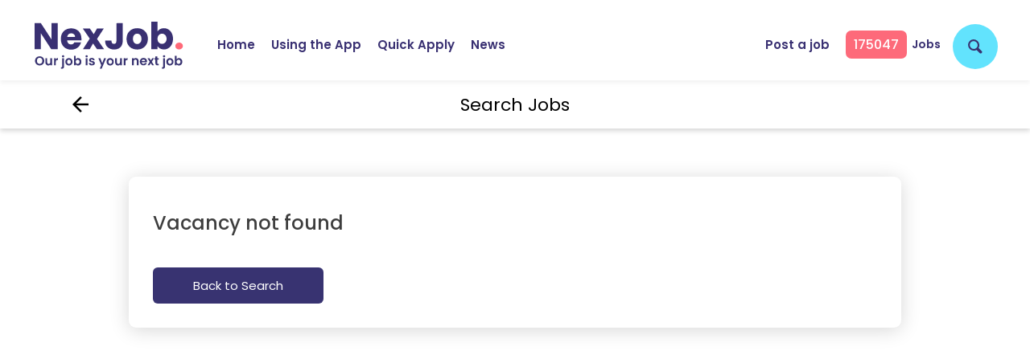

--- FILE ---
content_type: text/html
request_url: https://search.nexjob.com/boohoogroup-20DD0C09-5CA9-4EAD-AD38-13412180901C-Boohoo-203/Test%20Environment%20Manager
body_size: 1334
content:
<!doctype html>
<!-- data-clientid="643BDCD4-3793-4C02-A954-06F2BFEBFBF6" -->
<html lang="en" data-clientid="E91B9E84-CB99-4154-81ED-CAB2BEEC83BD">

<head data-clientid="E91B9E84-CB99-4154-81ED-CAB2BEEC83BD"
  data-cdn="https://cdn.ats.careers/nexgen-2/"
  data-apiurl="https://geniusatssfapi.azurewebsites.net/api/">
  <!-- Global site tag (gtag.js) - Google Analytics -->
 
  <title>Job Search - Nexjob Official Website - nexjob.com</title>
  <meta charset="utf-8">
  <meta name="keywords" content="GeniusATS, jobsite, job site, career, careers, Genius Group, GeniusGroup, ,Genius Online, GeniusOnline, Nexjob, Nexgen, Free job board, Free, Job board">
  <meta name="description" content="The NexJob jobsite helps you find, apply-for and get, your perfect NexJob!">
  <meta name="author" content="Genius Group">
  <base href="/">
  <meta name="viewport" content="width=device-width, initial-scale=1">
  <link rel="icon" type="image/x-icon" href="favicon.ico">
  <link href="https://fonts.googleapis.com/icon?family=Material+Icons" rel="stylesheet">
  <link href="/assets/critical.css" />
<link rel="stylesheet" href="styles.e5f5c4c9d5403e48eba6.css"></head>

<body>
  <app-root></app-root>
  <noscript>Your browser does not support JavaScript!</noscript>
  <!-- Global site tag (gtag.js) - Google Analytics -->
  <script async src="https://www.googletagmanager.com/gtag/js?id=G-RPY58FD9PP"></script>
  <script>
    window.dataLayer = window.dataLayer || [];
    function gtag() { dataLayer.push(arguments); }
    gtag('js', new Date());

    gtag('config', 'G-RPY58FD9PP');
  </script>

<script async src="https://www.googletagmanager.com/gtag/js?id=UA-158542838-1"></script>
<script>
  window.dataLayer = window.dataLayer || [];
  function gtag() { dataLayer.push(arguments); }
  gtag('js', new Date());

  gtag('config', 'UA-158542838-1');
</script>

<!-- Global site tag (gtag.js) - Google Analytics -->
<script async src="https://www.googletagmanager.com/gtag/js?id=G-T5Z4QZ0XYC"></script>
<script>
  window.dataLayer = window.dataLayer || [];
  function gtag(){dataLayer.push(arguments);}
  gtag('js', new Date());

  gtag('config', 'G-T5Z4QZ0XYC');
</script>

<script src="runtime-es2015.66517578904b48a84b66.js" type="module"></script><script src="runtime-es5.66517578904b48a84b66.js" nomodule defer></script><script src="polyfills-es5.2dcde1efe3c1bf4aaa25.js" nomodule defer></script><script src="polyfills-es2015.a0fa45e0fa52702b64f0.js" type="module"></script><script src="scripts.f9ca50198ca2409dd205.js" defer></script><script src="main-es2015.e1956b7db8b4eb8c0030.js" type="module"></script><script src="main-es5.e1956b7db8b4eb8c0030.js" nomodule defer></script></body>

</html>

--- FILE ---
content_type: text/css
request_url: https://search.nexjob.com/styles.e5f5c4c9d5403e48eba6.css
body_size: 77623
content:
@charset "UTF-8";@import url(https://fonts.googleapis.com/css2?family=Poppins:wght@100;300;400;500;600;700;800&display=swap);.mat-ripple-element{background-color:hsla(0,0%,100%,.1)}.mat-option{color:#fff}.mat-option.mat-active,.mat-option.mat-selected:not(.mat-option-multiple):not(.mat-option-disabled),.mat-option:focus:not(.mat-option-disabled),.mat-option:hover:not(.mat-option-disabled){background:hsla(0,0%,100%,.04)}.mat-option.mat-active{color:#fff}.mat-option.mat-option-disabled{color:hsla(0,0%,100%,.5)}.mat-primary .mat-option.mat-selected:not(.mat-option-disabled){color:#7b1fa2}.mat-accent .mat-option.mat-selected:not(.mat-option-disabled){color:#69f0ae}.mat-optgroup-label{color:hsla(0,0%,100%,.7)}.mat-optgroup-disabled .mat-optgroup-label{color:hsla(0,0%,100%,.5)}.mat-pseudo-checkbox{color:hsla(0,0%,100%,.7)}.mat-pseudo-checkbox:after{color:#303030}.mat-pseudo-checkbox-disabled{color:#686868}.mat-primary .mat-pseudo-checkbox-checked,.mat-primary .mat-pseudo-checkbox-indeterminate{background:#7b1fa2}.mat-accent .mat-pseudo-checkbox-checked,.mat-accent .mat-pseudo-checkbox-indeterminate,.mat-pseudo-checkbox-checked,.mat-pseudo-checkbox-indeterminate{background:#69f0ae}.mat-pseudo-checkbox-checked.mat-pseudo-checkbox-disabled,.mat-pseudo-checkbox-indeterminate.mat-pseudo-checkbox-disabled{background:#686868}.mat-app-background{background-color:#303030;color:#fff}.mat-autocomplete-panel{background:#424242;color:#fff}.mat-autocomplete-panel .mat-option.mat-selected:not(.mat-active):not(:hover){background:#424242}.mat-autocomplete-panel .mat-option.mat-selected:not(.mat-active):not(:hover):not(.mat-option-disabled){color:#fff}.mat-badge-content{background:#7b1fa2}.mat-badge-accent .mat-badge-content{background:#69f0ae}.mat-badge-disabled .mat-badge-content{background:#6e6e6e;color:hsla(0,0%,100%,.5)}.mat-bottom-sheet-container{background:#424242;color:#fff}.mat-button.mat-primary,.mat-icon-button.mat-primary,.mat-stroked-button.mat-primary{color:#7b1fa2}.mat-button.mat-accent,.mat-icon-button.mat-accent,.mat-stroked-button.mat-accent{color:#69f0ae}.mat-button.mat-accent[disabled],.mat-button.mat-primary[disabled],.mat-button.mat-warn[disabled],.mat-button[disabled][disabled],.mat-icon-button.mat-accent[disabled],.mat-icon-button.mat-primary[disabled],.mat-icon-button.mat-warn[disabled],.mat-icon-button[disabled][disabled],.mat-stroked-button.mat-accent[disabled],.mat-stroked-button.mat-primary[disabled],.mat-stroked-button.mat-warn[disabled],.mat-stroked-button[disabled][disabled]{color:hsla(0,0%,100%,.3)}.mat-button.mat-primary .mat-button-focus-overlay,.mat-icon-button.mat-primary .mat-button-focus-overlay,.mat-stroked-button.mat-primary .mat-button-focus-overlay{background-color:#7b1fa2}.mat-button.mat-accent .mat-button-focus-overlay,.mat-icon-button.mat-accent .mat-button-focus-overlay,.mat-stroked-button.mat-accent .mat-button-focus-overlay{background-color:#69f0ae}.mat-button-focus-overlay{background:#fff}.mat-stroked-button:not([disabled]){border-color:hsla(0,0%,100%,.12)}.mat-fab,.mat-flat-button,.mat-mini-fab,.mat-raised-button{color:#fff;background-color:#424242}.mat-fab.mat-accent[disabled],.mat-fab.mat-primary[disabled],.mat-fab.mat-warn[disabled],.mat-fab[disabled][disabled],.mat-flat-button.mat-accent[disabled],.mat-flat-button.mat-primary[disabled],.mat-flat-button.mat-warn[disabled],.mat-flat-button[disabled][disabled],.mat-mini-fab.mat-accent[disabled],.mat-mini-fab.mat-primary[disabled],.mat-mini-fab.mat-warn[disabled],.mat-mini-fab[disabled][disabled],.mat-raised-button.mat-accent[disabled],.mat-raised-button.mat-primary[disabled],.mat-raised-button.mat-warn[disabled],.mat-raised-button[disabled][disabled]{color:hsla(0,0%,100%,.3)}.mat-fab.mat-primary,.mat-flat-button.mat-primary,.mat-mini-fab.mat-primary,.mat-raised-button.mat-primary{background-color:#7b1fa2}.mat-fab.mat-accent,.mat-flat-button.mat-accent,.mat-mini-fab.mat-accent,.mat-raised-button.mat-accent{background-color:#69f0ae}.mat-fab.mat-accent[disabled],.mat-fab.mat-primary[disabled],.mat-fab.mat-warn[disabled],.mat-fab[disabled][disabled],.mat-flat-button.mat-accent[disabled],.mat-flat-button.mat-primary[disabled],.mat-flat-button.mat-warn[disabled],.mat-flat-button[disabled][disabled],.mat-mini-fab.mat-accent[disabled],.mat-mini-fab.mat-primary[disabled],.mat-mini-fab.mat-warn[disabled],.mat-mini-fab[disabled][disabled],.mat-raised-button.mat-accent[disabled],.mat-raised-button.mat-primary[disabled],.mat-raised-button.mat-warn[disabled],.mat-raised-button[disabled][disabled]{background-color:hsla(0,0%,100%,.12)}.mat-button-toggle{color:hsla(0,0%,100%,.5)}.mat-button-toggle .mat-button-toggle-focus-overlay{background-color:hsla(0,0%,100%,.12)}.mat-button-toggle-appearance-standard{color:#fff;background:#424242}.mat-button-toggle-appearance-standard .mat-button-toggle-focus-overlay{background-color:#fff}.mat-button-toggle-group-appearance-standard .mat-button-toggle+.mat-button-toggle{border-left:1px solid hsla(0,0%,100%,.12)}[dir=rtl] .mat-button-toggle-group-appearance-standard .mat-button-toggle+.mat-button-toggle{border-right:1px solid hsla(0,0%,100%,.12)}.mat-button-toggle-group-appearance-standard.mat-button-toggle-vertical .mat-button-toggle+.mat-button-toggle{border-top:1px solid hsla(0,0%,100%,.12)}.mat-button-toggle-checked{background-color:#212121;color:hsla(0,0%,100%,.7)}.mat-button-toggle-checked.mat-button-toggle-appearance-standard{color:#fff}.mat-button-toggle-disabled{color:hsla(0,0%,100%,.3);background-color:#000}.mat-button-toggle-disabled.mat-button-toggle-appearance-standard{background:#424242}.mat-button-toggle-disabled.mat-button-toggle-checked{background-color:#424242}.mat-button-toggle-group-appearance-standard,.mat-button-toggle-standalone.mat-button-toggle-appearance-standard{border:1px solid hsla(0,0%,100%,.12)}.mat-card{background:#424242;color:#fff}.mat-card-subtitle{color:hsla(0,0%,100%,.7)}.mat-checkbox-frame{border-color:hsla(0,0%,100%,.7)}.mat-checkbox-checkmark{fill:#303030}.mat-checkbox-checkmark-path{stroke:#303030!important}.mat-checkbox-mixedmark{background-color:#303030}.mat-checkbox-checked.mat-primary .mat-checkbox-background,.mat-checkbox-indeterminate.mat-primary .mat-checkbox-background{background-color:#7b1fa2}.mat-checkbox-checked.mat-accent .mat-checkbox-background,.mat-checkbox-indeterminate.mat-accent .mat-checkbox-background{background-color:#69f0ae}.mat-checkbox-disabled.mat-checkbox-checked .mat-checkbox-background,.mat-checkbox-disabled.mat-checkbox-indeterminate .mat-checkbox-background{background-color:#686868}.mat-checkbox-disabled:not(.mat-checkbox-checked) .mat-checkbox-frame{border-color:#686868}.mat-checkbox-disabled .mat-checkbox-label{color:hsla(0,0%,100%,.7)}.mat-checkbox .mat-ripple-element{background-color:#fff}.mat-checkbox-checked:not(.mat-checkbox-disabled).mat-primary .mat-ripple-element,.mat-checkbox:active:not(.mat-checkbox-disabled).mat-primary .mat-ripple-element{background:#7b1fa2}.mat-checkbox-checked:not(.mat-checkbox-disabled).mat-accent .mat-ripple-element,.mat-checkbox:active:not(.mat-checkbox-disabled).mat-accent .mat-ripple-element{background:#69f0ae}.mat-chip.mat-standard-chip{background-color:#616161;color:#fff}.mat-chip.mat-standard-chip .mat-chip-remove{color:#fff}.mat-chip.mat-standard-chip:after{background:#fff}.mat-chip.mat-standard-chip.mat-chip-selected.mat-primary{background-color:#7b1fa2}.mat-chip.mat-standard-chip.mat-chip-selected.mat-accent{background-color:#69f0ae}.mat-table{background:#424242}mat-footer-row,mat-header-row,mat-row,td.mat-cell,td.mat-footer-cell,th.mat-header-cell{border-bottom-color:hsla(0,0%,100%,.12)}.mat-header-cell{color:hsla(0,0%,100%,.7)}.mat-cell,.mat-footer-cell{color:#fff}.mat-calendar-arrow{border-top-color:#fff}.mat-datepicker-content .mat-calendar-next-button,.mat-datepicker-content .mat-calendar-previous-button,.mat-datepicker-toggle{color:#fff}.mat-calendar-table-header{color:hsla(0,0%,100%,.5)}.mat-calendar-table-header-divider:after{background:hsla(0,0%,100%,.12)}.mat-calendar-body-label{color:hsla(0,0%,100%,.7)}.mat-calendar-body-cell-content{color:#fff}.mat-calendar-body-disabled>.mat-calendar-body-cell-content:not(.mat-calendar-body-selected){color:hsla(0,0%,100%,.5)}.cdk-keyboard-focused .mat-calendar-body-active>.mat-calendar-body-cell-content:not(.mat-calendar-body-selected),.cdk-program-focused .mat-calendar-body-active>.mat-calendar-body-cell-content:not(.mat-calendar-body-selected),.mat-calendar-body-cell:not(.mat-calendar-body-disabled):hover>.mat-calendar-body-cell-content:not(.mat-calendar-body-selected){background-color:hsla(0,0%,100%,.04)}.mat-calendar-body-today:not(.mat-calendar-body-selected){border-color:hsla(0,0%,100%,.5)}.mat-calendar-body-disabled>.mat-calendar-body-today:not(.mat-calendar-body-selected){border-color:hsla(0,0%,100%,.3)}.mat-calendar-body-selected{background-color:#7b1fa2}.mat-calendar-body-disabled>.mat-calendar-body-selected{background-color:rgba(123,31,162,.4)}.mat-datepicker-content{background-color:#424242;color:#fff}.mat-datepicker-content.mat-accent .mat-calendar-body-selected{background-color:#69f0ae}.mat-datepicker-content.mat-accent .mat-calendar-body-disabled>.mat-calendar-body-selected{background-color:rgba(105,240,174,.4)}.mat-datepicker-toggle-active{color:#7b1fa2}.mat-datepicker-toggle-active.mat-accent{color:#69f0ae}.mat-dialog-container{background:#424242;color:#fff}.mat-divider{border-top-color:hsla(0,0%,100%,.12)}.mat-divider-vertical{border-right-color:hsla(0,0%,100%,.12)}.mat-expansion-panel{background:#424242;color:#fff}.mat-action-row{border-top-color:hsla(0,0%,100%,.12)}.mat-expansion-panel .mat-expansion-panel-header.cdk-keyboard-focused:not([aria-disabled=true]),.mat-expansion-panel .mat-expansion-panel-header.cdk-program-focused:not([aria-disabled=true]),.mat-expansion-panel:not(.mat-expanded) .mat-expansion-panel-header:hover:not([aria-disabled=true]){background:hsla(0,0%,100%,.04)}@media(hover:none){.mat-expansion-panel:not(.mat-expanded):not([aria-disabled=true]) .mat-expansion-panel-header:hover{background:#424242}}.mat-expansion-panel-header-title{color:#fff}.mat-expansion-indicator:after,.mat-expansion-panel-header-description{color:hsla(0,0%,100%,.7)}.mat-expansion-panel-header[aria-disabled=true]{color:hsla(0,0%,100%,.3)}.mat-form-field-label,.mat-hint{color:hsla(0,0%,100%,.7)}.mat-form-field.mat-focused .mat-form-field-label{color:#7b1fa2}.mat-focused .mat-form-field-required-marker,.mat-form-field.mat-focused .mat-form-field-label.mat-accent{color:#69f0ae}.mat-form-field-ripple{background-color:#fff}.mat-form-field.mat-focused .mat-form-field-ripple{background-color:#7b1fa2}.mat-form-field.mat-focused .mat-form-field-ripple.mat-accent{background-color:#69f0ae}.mat-form-field-type-mat-native-select.mat-focused:not(.mat-form-field-invalid) .mat-form-field-infix:after{color:#7b1fa2}.mat-form-field-type-mat-native-select.mat-focused:not(.mat-form-field-invalid).mat-accent .mat-form-field-infix:after{color:#69f0ae}.mat-form-field-appearance-legacy .mat-form-field-label,.mat-form-field-appearance-legacy .mat-hint{color:hsla(0,0%,100%,.7)}.mat-form-field-appearance-legacy .mat-form-field-underline{background-color:hsla(0,0%,100%,.7)}.mat-form-field-appearance-legacy.mat-form-field-disabled .mat-form-field-underline{background-image:linear-gradient(90deg,hsla(0,0%,100%,.7) 0,hsla(0,0%,100%,.7) 33%,transparent 0)}.mat-form-field-appearance-standard .mat-form-field-underline{background-color:hsla(0,0%,100%,.7)}.mat-form-field-appearance-standard.mat-form-field-disabled .mat-form-field-underline{background-image:linear-gradient(90deg,hsla(0,0%,100%,.7) 0,hsla(0,0%,100%,.7) 33%,transparent 0)}.mat-form-field-appearance-fill .mat-form-field-flex{background-color:hsla(0,0%,100%,.1)}.mat-form-field-appearance-fill.mat-form-field-disabled .mat-form-field-flex{background-color:hsla(0,0%,100%,.05)}.mat-form-field-appearance-fill .mat-form-field-underline:before{background-color:hsla(0,0%,100%,.5)}.mat-form-field-appearance-fill.mat-form-field-disabled .mat-form-field-label{color:hsla(0,0%,100%,.5)}.mat-form-field-appearance-outline .mat-form-field-outline{color:hsla(0,0%,100%,.3)}.mat-form-field-appearance-outline .mat-form-field-outline-thick{color:#fff}.mat-form-field-appearance-outline.mat-focused .mat-form-field-outline-thick{color:#7b1fa2}.mat-form-field-appearance-outline.mat-focused.mat-accent .mat-form-field-outline-thick{color:#69f0ae}.mat-form-field-appearance-outline.mat-form-field-disabled .mat-form-field-label{color:hsla(0,0%,100%,.5)}.mat-form-field-appearance-outline.mat-form-field-disabled .mat-form-field-outline{color:hsla(0,0%,100%,.15)}.mat-icon.mat-primary{color:#7b1fa2}.mat-icon.mat-accent{color:#69f0ae}.mat-form-field-type-mat-native-select .mat-form-field-infix:after{color:hsla(0,0%,100%,.7)}.mat-form-field-type-mat-native-select.mat-form-field-disabled .mat-form-field-infix:after,.mat-input-element:disabled{color:hsla(0,0%,100%,.5)}.mat-input-element{caret-color:#7b1fa2}.mat-input-element::placeholder{color:hsla(0,0%,100%,.5)}.mat-input-element::-moz-placeholder{color:hsla(0,0%,100%,.5)}.mat-input-element::-webkit-input-placeholder{color:hsla(0,0%,100%,.5)}.mat-input-element:-ms-input-placeholder{color:hsla(0,0%,100%,.5)}.mat-input-element option{color:rgba(0,0,0,.87)}.mat-input-element option:disabled{color:rgba(0,0,0,.38)}.mat-accent .mat-input-element{caret-color:#69f0ae}.mat-list-base .mat-list-item,.mat-list-base .mat-list-option{color:#fff}.mat-list-base .mat-subheader{color:hsla(0,0%,100%,.7)}.mat-list-item-disabled{background-color:#000}.mat-action-list .mat-list-item:focus,.mat-action-list .mat-list-item:hover,.mat-list-option:focus,.mat-list-option:hover,.mat-nav-list .mat-list-item:focus,.mat-nav-list .mat-list-item:hover{background:hsla(0,0%,100%,.04)}.mat-list-single-selected-option,.mat-list-single-selected-option:focus,.mat-list-single-selected-option:hover{background:hsla(0,0%,100%,.12)}.mat-menu-panel{background:#424242}.mat-menu-item{color:#fff}.mat-menu-item[disabled],.mat-menu-item[disabled]:after{color:hsla(0,0%,100%,.5)}.mat-menu-item-submenu-trigger:after,.mat-menu-item .mat-icon-no-color{color:#fff}.mat-menu-item-highlighted:not([disabled]),.mat-menu-item.cdk-keyboard-focused:not([disabled]),.mat-menu-item.cdk-program-focused:not([disabled]),.mat-menu-item:hover:not([disabled]){background:hsla(0,0%,100%,.04)}.mat-paginator{background:#424242}.mat-paginator,.mat-paginator-page-size .mat-select-trigger{color:hsla(0,0%,100%,.7)}.mat-paginator-decrement,.mat-paginator-increment{border-top:2px solid #fff;border-right:2px solid #fff}.mat-paginator-first,.mat-paginator-last{border-top:2px solid #fff}.mat-icon-button[disabled] .mat-paginator-decrement,.mat-icon-button[disabled] .mat-paginator-first,.mat-icon-button[disabled] .mat-paginator-increment,.mat-icon-button[disabled] .mat-paginator-last{border-color:hsla(0,0%,100%,.5)}.mat-progress-bar-background{fill:#9c27b0}.mat-progress-bar-buffer{background-color:#9c27b0}.mat-progress-bar-fill:after{background-color:#7b1fa2}.mat-progress-bar.mat-accent .mat-progress-bar-background{fill:#b9f6ca}.mat-progress-bar.mat-accent .mat-progress-bar-buffer{background-color:#b9f6ca}.mat-progress-bar.mat-accent .mat-progress-bar-fill:after{background-color:#69f0ae}.mat-progress-spinner circle,.mat-spinner circle{stroke:#7b1fa2}.mat-progress-spinner.mat-accent circle,.mat-spinner.mat-accent circle{stroke:#69f0ae}.mat-radio-outer-circle{border-color:hsla(0,0%,100%,.7)}.mat-radio-button.mat-primary.mat-radio-checked .mat-radio-outer-circle{border-color:#7b1fa2}.mat-radio-button.mat-primary.mat-radio-checked .mat-radio-persistent-ripple,.mat-radio-button.mat-primary .mat-radio-inner-circle,.mat-radio-button.mat-primary .mat-radio-ripple .mat-ripple-element:not(.mat-radio-persistent-ripple),.mat-radio-button.mat-primary:active .mat-radio-persistent-ripple{background-color:#7b1fa2}.mat-radio-button.mat-accent.mat-radio-checked .mat-radio-outer-circle{border-color:#69f0ae}.mat-radio-button.mat-accent.mat-radio-checked .mat-radio-persistent-ripple,.mat-radio-button.mat-accent .mat-radio-inner-circle,.mat-radio-button.mat-accent .mat-radio-ripple .mat-ripple-element:not(.mat-radio-persistent-ripple),.mat-radio-button.mat-accent:active .mat-radio-persistent-ripple{background-color:#69f0ae}.mat-radio-button.mat-radio-disabled.mat-radio-checked .mat-radio-outer-circle,.mat-radio-button.mat-radio-disabled .mat-radio-outer-circle{border-color:hsla(0,0%,100%,.5)}.mat-radio-button.mat-radio-disabled .mat-radio-inner-circle,.mat-radio-button.mat-radio-disabled .mat-radio-ripple .mat-ripple-element{background-color:hsla(0,0%,100%,.5)}.mat-radio-button.mat-radio-disabled .mat-radio-label-content{color:hsla(0,0%,100%,.5)}.mat-radio-button .mat-ripple-element{background-color:#fff}.mat-select-value{color:#fff}.mat-select-disabled .mat-select-value,.mat-select-placeholder{color:hsla(0,0%,100%,.5)}.mat-select-arrow{color:hsla(0,0%,100%,.7)}.mat-select-panel{background:#424242}.mat-select-panel .mat-option.mat-selected:not(.mat-option-multiple){background:hsla(0,0%,100%,.12)}.mat-form-field.mat-focused.mat-primary .mat-select-arrow{color:#7b1fa2}.mat-form-field.mat-focused.mat-accent .mat-select-arrow{color:#69f0ae}.mat-form-field .mat-select.mat-select-disabled .mat-select-arrow{color:hsla(0,0%,100%,.5)}.mat-drawer-container{background-color:#303030;color:#fff}.mat-drawer{color:#fff}.mat-drawer,.mat-drawer.mat-drawer-push{background-color:#424242}.mat-drawer-side{border-right:1px solid hsla(0,0%,100%,.12)}.mat-drawer-side.mat-drawer-end,[dir=rtl] .mat-drawer-side{border-left:1px solid hsla(0,0%,100%,.12)}[dir=rtl] .mat-drawer-side.mat-drawer-end{border-right:1px solid hsla(0,0%,100%,.12)}.mat-drawer-backdrop.mat-drawer-shown{background-color:hsla(0,0%,74.1%,.6)}.mat-slide-toggle.mat-checked .mat-slide-toggle-thumb{background-color:#69f0ae}.mat-slide-toggle.mat-checked .mat-slide-toggle-bar{background-color:rgba(105,240,174,.54)}.mat-slide-toggle.mat-checked .mat-ripple-element{background-color:#69f0ae}.mat-slide-toggle.mat-primary.mat-checked .mat-slide-toggle-thumb{background-color:#7b1fa2}.mat-slide-toggle.mat-primary.mat-checked .mat-slide-toggle-bar{background-color:rgba(123,31,162,.54)}.mat-slide-toggle.mat-primary.mat-checked .mat-ripple-element{background-color:#7b1fa2}.mat-slide-toggle:not(.mat-checked) .mat-ripple-element{background-color:#fff}.mat-slide-toggle-thumb{background-color:#bdbdbd}.mat-slide-toggle-bar{background-color:hsla(0,0%,100%,.5)}.mat-slider-track-background{background-color:hsla(0,0%,100%,.3)}.mat-primary .mat-slider-thumb,.mat-primary .mat-slider-thumb-label,.mat-primary .mat-slider-track-fill{background-color:#7b1fa2}.mat-accent .mat-slider-thumb,.mat-accent .mat-slider-thumb-label,.mat-accent .mat-slider-track-fill{background-color:#69f0ae}.mat-slider-focus-ring{background-color:rgba(105,240,174,.2)}.cdk-focused .mat-slider-track-background,.mat-slider-disabled .mat-slider-thumb,.mat-slider-disabled .mat-slider-track-background,.mat-slider-disabled .mat-slider-track-fill,.mat-slider-disabled:hover .mat-slider-track-background,.mat-slider:hover .mat-slider-track-background{background-color:hsla(0,0%,100%,.3)}.mat-slider-min-value .mat-slider-focus-ring{background-color:hsla(0,0%,100%,.12)}.mat-slider-min-value.mat-slider-thumb-label-showing .mat-slider-thumb,.mat-slider-min-value.mat-slider-thumb-label-showing .mat-slider-thumb-label{background-color:#fff}.mat-slider-min-value.mat-slider-thumb-label-showing.cdk-focused .mat-slider-thumb,.mat-slider-min-value.mat-slider-thumb-label-showing.cdk-focused .mat-slider-thumb-label{background-color:hsla(0,0%,100%,.3)}.mat-slider-min-value:not(.mat-slider-thumb-label-showing).cdk-focused.mat-slider-disabled .mat-slider-thumb,.mat-slider-min-value:not(.mat-slider-thumb-label-showing).cdk-focused .mat-slider-thumb,.mat-slider-min-value:not(.mat-slider-thumb-label-showing) .mat-slider-thumb,.mat-slider-min-value:not(.mat-slider-thumb-label-showing):hover.mat-slider-disabled .mat-slider-thumb,.mat-slider-min-value:not(.mat-slider-thumb-label-showing):hover .mat-slider-thumb{border-color:hsla(0,0%,100%,.3)}.mat-slider-has-ticks .mat-slider-wrapper:after{border-color:hsla(0,0%,100%,.7)}.mat-slider-horizontal .mat-slider-ticks{background-image:repeating-linear-gradient(90deg,hsla(0,0%,100%,.7),hsla(0,0%,100%,.7) 2px,transparent 0,transparent);background-image:-moz-repeating-linear-gradient(.0001deg,hsla(0,0%,100%,.7),hsla(0,0%,100%,.7) 2px,transparent 0,transparent)}.mat-slider-vertical .mat-slider-ticks{background-image:repeating-linear-gradient(180deg,hsla(0,0%,100%,.7),hsla(0,0%,100%,.7) 2px,transparent 0,transparent)}.mat-step-header.cdk-keyboard-focused,.mat-step-header.cdk-program-focused,.mat-step-header:hover{background-color:hsla(0,0%,100%,.04)}.mat-step-header .mat-step-label,.mat-step-header .mat-step-optional{color:hsla(0,0%,100%,.7)}.mat-step-header .mat-step-icon{background-color:hsla(0,0%,100%,.7)}.mat-step-header .mat-step-icon-selected,.mat-step-header .mat-step-icon-state-done,.mat-step-header .mat-step-icon-state-edit{background-color:#7b1fa2}.mat-step-header .mat-step-label.mat-step-label-active{color:#fff}.mat-stepper-horizontal,.mat-stepper-vertical{background-color:#424242}.mat-stepper-vertical-line:before{border-left-color:hsla(0,0%,100%,.12)}.mat-horizontal-stepper-header:after,.mat-horizontal-stepper-header:before,.mat-stepper-horizontal-line{border-top-color:hsla(0,0%,100%,.12)}.mat-sort-header-arrow{color:#c6c6c6}.mat-tab-header,.mat-tab-nav-bar{border-bottom:1px solid hsla(0,0%,100%,.12)}.mat-tab-group-inverted-header .mat-tab-header,.mat-tab-group-inverted-header .mat-tab-nav-bar{border-top:1px solid hsla(0,0%,100%,.12)}.mat-tab-label,.mat-tab-link{color:#fff}.mat-tab-label.mat-tab-disabled,.mat-tab-link.mat-tab-disabled{color:hsla(0,0%,100%,.5)}.mat-tab-header-pagination-chevron{border-color:#fff}.mat-tab-header-pagination-disabled .mat-tab-header-pagination-chevron{border-color:hsla(0,0%,100%,.5)}.mat-tab-group.mat-primary .mat-tab-label.cdk-keyboard-focused:not(.mat-tab-disabled),.mat-tab-group.mat-primary .mat-tab-label.cdk-program-focused:not(.mat-tab-disabled),.mat-tab-group.mat-primary .mat-tab-link.cdk-keyboard-focused:not(.mat-tab-disabled),.mat-tab-group.mat-primary .mat-tab-link.cdk-program-focused:not(.mat-tab-disabled),.mat-tab-nav-bar.mat-primary .mat-tab-label.cdk-keyboard-focused:not(.mat-tab-disabled),.mat-tab-nav-bar.mat-primary .mat-tab-label.cdk-program-focused:not(.mat-tab-disabled),.mat-tab-nav-bar.mat-primary .mat-tab-link.cdk-keyboard-focused:not(.mat-tab-disabled),.mat-tab-nav-bar.mat-primary .mat-tab-link.cdk-program-focused:not(.mat-tab-disabled){background-color:rgba(156,39,176,.3)}.mat-tab-group.mat-primary .mat-ink-bar,.mat-tab-nav-bar.mat-primary .mat-ink-bar{background-color:#7b1fa2}.mat-tab-group.mat-accent .mat-tab-label.cdk-keyboard-focused:not(.mat-tab-disabled),.mat-tab-group.mat-accent .mat-tab-label.cdk-program-focused:not(.mat-tab-disabled),.mat-tab-group.mat-accent .mat-tab-link.cdk-keyboard-focused:not(.mat-tab-disabled),.mat-tab-group.mat-accent .mat-tab-link.cdk-program-focused:not(.mat-tab-disabled),.mat-tab-nav-bar.mat-accent .mat-tab-label.cdk-keyboard-focused:not(.mat-tab-disabled),.mat-tab-nav-bar.mat-accent .mat-tab-label.cdk-program-focused:not(.mat-tab-disabled),.mat-tab-nav-bar.mat-accent .mat-tab-link.cdk-keyboard-focused:not(.mat-tab-disabled),.mat-tab-nav-bar.mat-accent .mat-tab-link.cdk-program-focused:not(.mat-tab-disabled){background-color:rgba(185,246,202,.3)}.mat-tab-group.mat-accent .mat-ink-bar,.mat-tab-nav-bar.mat-accent .mat-ink-bar{background-color:#69f0ae}.mat-tab-group.mat-background-primary .mat-tab-label.cdk-keyboard-focused:not(.mat-tab-disabled),.mat-tab-group.mat-background-primary .mat-tab-label.cdk-program-focused:not(.mat-tab-disabled),.mat-tab-group.mat-background-primary .mat-tab-link.cdk-keyboard-focused:not(.mat-tab-disabled),.mat-tab-group.mat-background-primary .mat-tab-link.cdk-program-focused:not(.mat-tab-disabled),.mat-tab-nav-bar.mat-background-primary .mat-tab-label.cdk-keyboard-focused:not(.mat-tab-disabled),.mat-tab-nav-bar.mat-background-primary .mat-tab-label.cdk-program-focused:not(.mat-tab-disabled),.mat-tab-nav-bar.mat-background-primary .mat-tab-link.cdk-keyboard-focused:not(.mat-tab-disabled),.mat-tab-nav-bar.mat-background-primary .mat-tab-link.cdk-program-focused:not(.mat-tab-disabled){background-color:rgba(156,39,176,.3)}.mat-tab-group.mat-background-primary .mat-tab-header,.mat-tab-group.mat-background-primary .mat-tab-header-pagination,.mat-tab-group.mat-background-primary .mat-tab-links,.mat-tab-nav-bar.mat-background-primary .mat-tab-header,.mat-tab-nav-bar.mat-background-primary .mat-tab-header-pagination,.mat-tab-nav-bar.mat-background-primary .mat-tab-links{background-color:#7b1fa2}.mat-tab-group.mat-background-accent .mat-tab-label.cdk-keyboard-focused:not(.mat-tab-disabled),.mat-tab-group.mat-background-accent .mat-tab-label.cdk-program-focused:not(.mat-tab-disabled),.mat-tab-group.mat-background-accent .mat-tab-link.cdk-keyboard-focused:not(.mat-tab-disabled),.mat-tab-group.mat-background-accent .mat-tab-link.cdk-program-focused:not(.mat-tab-disabled),.mat-tab-nav-bar.mat-background-accent .mat-tab-label.cdk-keyboard-focused:not(.mat-tab-disabled),.mat-tab-nav-bar.mat-background-accent .mat-tab-label.cdk-program-focused:not(.mat-tab-disabled),.mat-tab-nav-bar.mat-background-accent .mat-tab-link.cdk-keyboard-focused:not(.mat-tab-disabled),.mat-tab-nav-bar.mat-background-accent .mat-tab-link.cdk-program-focused:not(.mat-tab-disabled){background-color:rgba(185,246,202,.3)}.mat-tab-group.mat-background-accent .mat-tab-header,.mat-tab-group.mat-background-accent .mat-tab-header-pagination,.mat-tab-group.mat-background-accent .mat-tab-links,.mat-tab-nav-bar.mat-background-accent .mat-tab-header,.mat-tab-nav-bar.mat-background-accent .mat-tab-header-pagination,.mat-tab-nav-bar.mat-background-accent .mat-tab-links{background-color:#69f0ae}.mat-toolbar{background:#212121;color:#fff}.mat-toolbar.mat-primary{background:#7b1fa2}.mat-toolbar.mat-accent{background:#69f0ae}.mat-tree{background:#424242}.mat-nested-tree-node,.mat-tree-node{color:#fff}.mat-snack-bar-container{color:rgba(0,0,0,.87);background:#fafafa}.mat-simple-snackbar-action{color:inherit}.page-container{grid-template-rows:auto auto 1fr}.page-container-company{grid-row:1;background:#193f96;background:linear-gradient(90deg,#06213a,#2b6181);height:90px;display:flex;justify-content:center;align-items:center;box-sizing:border-box;position:-webkit-sticky;position:sticky;top:0;padding:0 20px;z-index:500}.page-container--inner{max-width:1366px;display:flex;align-items:center;width:100%;justify-content:space-between}.page-container--inner li,.page-container--inner ul{display:inline-block}.page-container--inner li{padding:0 20px;color:var(--color-white)}.page-container-subheader{z-index:2;position:-webkit-sticky;position:sticky;top:0}.header-replicate{height:110px;background:var(--header-sub-background);position:absolute;z-index:1;top:-20px;left:0;right:0}.page-menu{color:#fff;position:absolute;right:20px;top:17px}.page-container-header{grid-row:2;position:-webkit-sticky;position:sticky;top:60px;z-index:3}.page-container-body{grid-row:3;position:relative;min-height:calc(100vh - (90px + 50px));margin:0 auto}.map-container{height:calc((var(--vh, 1vh) * 100) - 120px)}@media only screen and (max-width:1080px){.page-container--inner ul.nav-menu{display:none}.page-container-company{height:90px}.page-container-subheader{top:0}}.mat-badge-content{font-weight:600;font-size:12px;font-family:Roboto,Helvetica Neue,sans-serif}.mat-badge-small .mat-badge-content{font-size:9px}.mat-badge-large .mat-badge-content{font-size:24px}.mat-h1,.mat-headline,.mat-typography h1{font:400 24px/32px Roboto,Helvetica Neue,sans-serif;letter-spacing:normal;margin:0 0 16px}.mat-h2,.mat-title,.mat-typography h2{font:500 20px/32px Roboto,Helvetica Neue,sans-serif;letter-spacing:normal;margin:0 0 16px}.mat-h3,.mat-subheading-2,.mat-typography h3{font:400 16px/28px Roboto,Helvetica Neue,sans-serif;letter-spacing:normal;margin:0 0 16px}.mat-h4,.mat-subheading-1,.mat-typography h4{font:400 15px/24px Roboto,Helvetica Neue,sans-serif;letter-spacing:normal;margin:0 0 16px}.mat-h5,.mat-typography h5{font:400 calc(14px * .83)/20px Roboto,Helvetica Neue,sans-serif;margin:0 0 12px}.mat-h6,.mat-typography h6{font:400 calc(14px * .67)/20px Roboto,Helvetica Neue,sans-serif;margin:0 0 12px}.mat-body-2,.mat-body-strong{font:500 14px/24px Roboto,Helvetica Neue,sans-serif;letter-spacing:normal}.mat-body,.mat-body-1,.mat-typography{font:400 14px/20px Roboto,Helvetica Neue,sans-serif;letter-spacing:normal}.mat-body-1 p,.mat-body p,.mat-typography p{margin:0 0 12px}.mat-caption,.mat-small{font:400 12px/20px Roboto,Helvetica Neue,sans-serif;letter-spacing:normal}.mat-display-4,.mat-typography .mat-display-4{font:300 112px/112px Roboto,Helvetica Neue,sans-serif;letter-spacing:-.05em;margin:0 0 56px}.mat-display-3,.mat-typography .mat-display-3{font:400 56px/56px Roboto,Helvetica Neue,sans-serif;letter-spacing:-.02em;margin:0 0 64px}.mat-display-2,.mat-typography .mat-display-2{font:400 45px/48px Roboto,Helvetica Neue,sans-serif;letter-spacing:-.005em;margin:0 0 64px}.mat-display-1,.mat-typography .mat-display-1{font:400 34px/40px Roboto,Helvetica Neue,sans-serif;letter-spacing:normal;margin:0 0 64px}.mat-bottom-sheet-container{font:400 14px/20px Roboto,Helvetica Neue,sans-serif;letter-spacing:normal}.mat-button,.mat-fab,.mat-flat-button,.mat-icon-button,.mat-mini-fab,.mat-raised-button,.mat-stroked-button{font-family:Roboto,Helvetica Neue,sans-serif;font-size:14px;font-weight:500}.mat-button-toggle,.mat-card{font-family:Roboto,Helvetica Neue,sans-serif}.mat-card-title{font-size:24px;font-weight:500}.mat-card-header .mat-card-title{font-size:20px}.mat-card-content,.mat-card-subtitle{font-size:14px}.mat-checkbox{font-family:Roboto,Helvetica Neue,sans-serif}.mat-checkbox-layout .mat-checkbox-label{line-height:24px}.mat-chip{font-size:14px;font-weight:500}.mat-chip .mat-chip-remove.mat-icon,.mat-chip .mat-chip-trailing-icon.mat-icon{font-size:18px}.mat-table{font-family:Roboto,Helvetica Neue,sans-serif}.mat-header-cell{font-size:12px;font-weight:500}.mat-cell,.mat-footer-cell{font-size:14px}.mat-calendar{font-family:Roboto,Helvetica Neue,sans-serif}.mat-calendar-body{font-size:13px}.mat-calendar-body-label,.mat-calendar-period-button{font-size:14px;font-weight:500}.mat-calendar-table-header th{font-size:11px;font-weight:400}.mat-dialog-title{font:500 20px/32px Roboto,Helvetica Neue,sans-serif;letter-spacing:normal}.mat-expansion-panel-header{font-family:Roboto,Helvetica Neue,sans-serif;font-size:15px;font-weight:400}.mat-expansion-panel-content{font:400 14px/20px Roboto,Helvetica Neue,sans-serif;letter-spacing:normal}.mat-form-field{font-size:inherit;font-weight:400;line-height:1.125;font-family:Roboto,Helvetica Neue,sans-serif;letter-spacing:normal}.mat-form-field-wrapper{padding-bottom:1.34375em}.mat-form-field-prefix .mat-icon,.mat-form-field-suffix .mat-icon{font-size:150%;line-height:1.125}.mat-form-field-prefix .mat-icon-button,.mat-form-field-suffix .mat-icon-button{height:1.5em;width:1.5em}.mat-form-field-prefix .mat-icon-button .mat-icon,.mat-form-field-suffix .mat-icon-button .mat-icon{height:1.125em;line-height:1.125}.mat-form-field-infix{padding:.5em 0;border-top:.84375em solid transparent}.mat-form-field-can-float.mat-form-field-should-float .mat-form-field-label,.mat-form-field-can-float .mat-input-server:focus+.mat-form-field-label-wrapper .mat-form-field-label{transform:translateY(-1.34375em) scale(.75);width:133.3333333333%}.mat-form-field-can-float .mat-input-server[label]:not(:label-shown)+.mat-form-field-label-wrapper .mat-form-field-label{transform:translateY(-1.34374em) scale(.75);width:133.3333433333%}.mat-form-field-label-wrapper{top:-.84375em;padding-top:.84375em}.mat-form-field-label{top:1.34375em}.mat-form-field-underline{bottom:1.34375em}.mat-form-field-subscript-wrapper{font-size:75%;margin-top:.6666666667em;top:calc(100% - 1.7916666667em)}.mat-form-field-appearance-legacy .mat-form-field-wrapper{padding-bottom:1.25em}.mat-form-field-appearance-legacy .mat-form-field-infix{padding:.4375em 0}.mat-form-field-appearance-legacy.mat-form-field-can-float.mat-form-field-should-float .mat-form-field-label,.mat-form-field-appearance-legacy.mat-form-field-can-float .mat-input-server:focus+.mat-form-field-label-wrapper .mat-form-field-label{transform:translateY(-1.28125em) scale(.75) perspective(100px) translateZ(.001px);-ms-transform:translateY(-1.28125em) scale(.75);width:133.3333333333%}.mat-form-field-appearance-legacy.mat-form-field-can-float .mat-form-field-autofill-control:-webkit-autofill+.mat-form-field-label-wrapper .mat-form-field-label{transform:translateY(-1.28125em) scale(.75) perspective(100px) translateZ(.00101px);-ms-transform:translateY(-1.28124em) scale(.75);width:133.3333433333%}.mat-form-field-appearance-legacy.mat-form-field-can-float .mat-input-server[label]:not(:label-shown)+.mat-form-field-label-wrapper .mat-form-field-label{transform:translateY(-1.28125em) scale(.75) perspective(100px) translateZ(.00102px);-ms-transform:translateY(-1.28123em) scale(.75);width:133.3333533333%}.mat-form-field-appearance-legacy .mat-form-field-label{top:1.28125em}.mat-form-field-appearance-legacy .mat-form-field-underline{bottom:1.25em}.mat-form-field-appearance-legacy .mat-form-field-subscript-wrapper{margin-top:.5416666667em;top:calc(100% - 1.6666666667em)}@media print{.mat-form-field-appearance-legacy.mat-form-field-can-float.mat-form-field-should-float .mat-form-field-label,.mat-form-field-appearance-legacy.mat-form-field-can-float .mat-input-server:focus+.mat-form-field-label-wrapper .mat-form-field-label{transform:translateY(-1.28122em) scale(.75)}.mat-form-field-appearance-legacy.mat-form-field-can-float .mat-form-field-autofill-control:-webkit-autofill+.mat-form-field-label-wrapper .mat-form-field-label{transform:translateY(-1.28121em) scale(.75)}.mat-form-field-appearance-legacy.mat-form-field-can-float .mat-input-server[label]:not(:label-shown)+.mat-form-field-label-wrapper .mat-form-field-label{transform:translateY(-1.2812em) scale(.75)}}.mat-form-field-appearance-fill .mat-form-field-infix{padding:.25em 0 .75em}.mat-form-field-appearance-fill .mat-form-field-label{top:1.09375em;margin-top:-.5em}.mat-form-field-appearance-fill.mat-form-field-can-float.mat-form-field-should-float .mat-form-field-label,.mat-form-field-appearance-fill.mat-form-field-can-float .mat-input-server:focus+.mat-form-field-label-wrapper .mat-form-field-label{transform:translateY(-.59375em) scale(.75);width:133.3333333333%}.mat-form-field-appearance-fill.mat-form-field-can-float .mat-input-server[label]:not(:label-shown)+.mat-form-field-label-wrapper .mat-form-field-label{transform:translateY(-.59374em) scale(.75);width:133.3333433333%}.mat-form-field-appearance-outline .mat-form-field-infix{padding:1em 0}.mat-form-field-appearance-outline .mat-form-field-label{top:1.84375em;margin-top:-.25em}.mat-form-field-appearance-outline.mat-form-field-can-float.mat-form-field-should-float .mat-form-field-label,.mat-form-field-appearance-outline.mat-form-field-can-float .mat-input-server:focus+.mat-form-field-label-wrapper .mat-form-field-label{transform:translateY(-1.59375em) scale(.75);width:133.3333333333%}.mat-form-field-appearance-outline.mat-form-field-can-float .mat-input-server[label]:not(:label-shown)+.mat-form-field-label-wrapper .mat-form-field-label{transform:translateY(-1.59374em) scale(.75);width:133.3333433333%}.mat-grid-tile-footer,.mat-grid-tile-header{font-size:14px}.mat-grid-tile-footer .mat-line,.mat-grid-tile-header .mat-line{white-space:nowrap;overflow:hidden;text-overflow:ellipsis;display:block;box-sizing:border-box}.mat-grid-tile-footer .mat-line:nth-child(n+2),.mat-grid-tile-header .mat-line:nth-child(n+2){font-size:12px}input.mat-input-element{margin-top:-.0625em}.mat-menu-item{font-family:Roboto,Helvetica Neue,sans-serif;font-size:14px;font-weight:400}.mat-paginator,.mat-paginator-page-size .mat-select-trigger{font-family:Roboto,Helvetica Neue,sans-serif;font-size:12px}.mat-radio-button,.mat-select{font-family:Roboto,Helvetica Neue,sans-serif}.mat-select-trigger{height:1.125em}.mat-slide-toggle-content,.mat-slider-thumb-label-text{font-family:Roboto,Helvetica Neue,sans-serif}.mat-slider-thumb-label-text{font-size:12px;font-weight:500}.mat-stepper-horizontal,.mat-stepper-vertical{font-family:Roboto,Helvetica Neue,sans-serif}.mat-step-label{font-size:14px;font-weight:400}.mat-step-sub-label-error{font-weight:400}.mat-step-label-error{font-size:14px}.mat-step-label-selected{font-size:14px;font-weight:500}.mat-tab-group,.mat-tab-label,.mat-tab-link{font-family:Roboto,Helvetica Neue,sans-serif}.mat-tab-label,.mat-tab-link{font-size:14px;font-weight:500}.mat-toolbar,.mat-toolbar h1,.mat-toolbar h2,.mat-toolbar h3,.mat-toolbar h4,.mat-toolbar h5,.mat-toolbar h6{font:500 20px/32px Roboto,Helvetica Neue,sans-serif;letter-spacing:normal;margin:0}.mat-tooltip{font-family:Roboto,Helvetica Neue,sans-serif;font-size:10px;padding-top:6px;padding-bottom:6px}.mat-tooltip-handset{font-size:14px;padding-top:8px;padding-bottom:8px}.mat-list-item,.mat-list-option{font-family:Roboto,Helvetica Neue,sans-serif}.mat-list-base .mat-list-item{font-size:16px}.mat-list-base .mat-list-item .mat-line{white-space:nowrap;overflow:hidden;text-overflow:ellipsis;display:block;box-sizing:border-box}.mat-list-base .mat-list-item .mat-line:nth-child(n+2){font-size:14px}.mat-list-base .mat-list-option{font-size:16px}.mat-list-base .mat-list-option .mat-line{white-space:nowrap;overflow:hidden;text-overflow:ellipsis;display:block;box-sizing:border-box}.mat-list-base .mat-list-option .mat-line:nth-child(n+2){font-size:14px}.mat-list-base .mat-subheader{font-family:Roboto,Helvetica Neue,sans-serif;font-size:14px;font-weight:500}.mat-list-base[dense] .mat-list-item{font-size:12px}.mat-list-base[dense] .mat-list-item .mat-line{white-space:nowrap;overflow:hidden;text-overflow:ellipsis;display:block;box-sizing:border-box}.mat-list-base[dense] .mat-list-item .mat-line:nth-child(n+2),.mat-list-base[dense] .mat-list-option{font-size:12px}.mat-list-base[dense] .mat-list-option .mat-line{white-space:nowrap;overflow:hidden;text-overflow:ellipsis;display:block;box-sizing:border-box}.mat-list-base[dense] .mat-list-option .mat-line:nth-child(n+2){font-size:12px}.mat-list-base[dense] .mat-subheader{font-family:Roboto,Helvetica Neue,sans-serif;font-size:12px;font-weight:500}.mat-option{font-family:Roboto,Helvetica Neue,sans-serif;font-size:16px}.mat-optgroup-label{font:500 14px/24px Roboto,Helvetica Neue,sans-serif;letter-spacing:normal}.mat-simple-snackbar{font-family:Roboto,Helvetica Neue,sans-serif;font-size:14px}.mat-simple-snackbar-action{line-height:1;font-family:inherit;font-size:inherit;font-weight:500}.mat-tree{font-family:Roboto,Helvetica Neue,sans-serif}.mat-nested-tree-node,.mat-tree-node{font-weight:400;font-size:14px}.mat-ripple{overflow:hidden;position:relative}.mat-ripple:not(:empty){transform:translateZ(0)}.mat-ripple.mat-ripple-unbounded{overflow:visible}.mat-ripple-element{position:absolute;border-radius:50%;pointer-events:none;transition:opacity,transform 0ms cubic-bezier(0,0,.2,1);transform:scale(0)}.cdk-high-contrast-active .mat-ripple-element{display:none}.cdk-visually-hidden{border:0;clip:rect(0 0 0 0);height:1px;margin:-1px;overflow:hidden;padding:0;position:absolute;width:1px;outline:0;-webkit-appearance:none;-moz-appearance:none}.cdk-global-overlay-wrapper,.cdk-overlay-container{pointer-events:none;top:0;left:0;height:100%;width:100%}.cdk-overlay-container{position:fixed;z-index:1000}.cdk-overlay-container:empty{display:none}.cdk-global-overlay-wrapper,.cdk-overlay-pane{display:flex;position:absolute;z-index:1000}.cdk-overlay-pane{pointer-events:auto;box-sizing:border-box;max-width:100%;max-height:100%}.cdk-overlay-backdrop{position:absolute;top:0;bottom:0;left:0;right:0;z-index:1000;pointer-events:auto;-webkit-tap-highlight-color:transparent;transition:opacity .4s cubic-bezier(.25,.8,.25,1);opacity:0}.cdk-overlay-backdrop.cdk-overlay-backdrop-showing{opacity:1}@media screen and (-ms-high-contrast:active){.cdk-overlay-backdrop.cdk-overlay-backdrop-showing{opacity:.6}}.cdk-overlay-dark-backdrop{background:rgba(0,0,0,.32)}.cdk-overlay-transparent-backdrop,.cdk-overlay-transparent-backdrop.cdk-overlay-backdrop-showing{opacity:0}.cdk-overlay-connected-position-bounding-box{position:absolute;z-index:1000;display:flex;flex-direction:column;min-width:1px;min-height:1px}.cdk-global-scrollblock{position:fixed;width:100%;overflow-y:scroll}@-webkit-keyframes cdk-text-field-autofill-start{/*!*/}@keyframes cdk-text-field-autofill-start{/*!*/}@-webkit-keyframes cdk-text-field-autofill-end{/*!*/}@keyframes cdk-text-field-autofill-end{/*!*/}.cdk-text-field-autofill-monitored:-webkit-autofill{-webkit-animation:cdk-text-field-autofill-start 0s 1ms;animation:cdk-text-field-autofill-start 0s 1ms}.cdk-text-field-autofill-monitored:not(:-webkit-autofill){-webkit-animation:cdk-text-field-autofill-end 0s 1ms;animation:cdk-text-field-autofill-end 0s 1ms}textarea.cdk-textarea-autosize{resize:none}textarea.cdk-textarea-autosize-measuring{padding:2px 0!important;box-sizing:content-box!important;height:auto!important;overflow:hidden!important}textarea.cdk-textarea-autosize-measuring-firefox{padding:2px 0!important;box-sizing:content-box!important;height:0!important}.mat-ripple-element{background-color:rgba(0,0,0,.1)}.mat-option{color:rgba(0,0,0,.87)}.mat-option.mat-active,.mat-option.mat-selected:not(.mat-option-multiple):not(.mat-option-disabled),.mat-option:focus:not(.mat-option-disabled),.mat-option:hover:not(.mat-option-disabled){background:rgba(0,0,0,.04)}.mat-option.mat-active{color:rgba(0,0,0,.87)}.mat-option.mat-option-disabled{color:rgba(0,0,0,.38)}.mat-primary .mat-option.mat-selected:not(.mat-option-disabled){color:#673ab7}.mat-accent .mat-option.mat-selected:not(.mat-option-disabled){color:#ffd740}.mat-warn .mat-option.mat-selected:not(.mat-option-disabled){color:#f44336}.mat-optgroup-label{color:rgba(0,0,0,.54)}.mat-optgroup-disabled .mat-optgroup-label{color:rgba(0,0,0,.38)}.mat-pseudo-checkbox{color:rgba(0,0,0,.54)}.mat-pseudo-checkbox:after{color:#fafafa}.mat-pseudo-checkbox-disabled{color:#b0b0b0}.mat-primary .mat-pseudo-checkbox-checked,.mat-primary .mat-pseudo-checkbox-indeterminate{background:#673ab7}.mat-accent .mat-pseudo-checkbox-checked,.mat-accent .mat-pseudo-checkbox-indeterminate,.mat-pseudo-checkbox-checked,.mat-pseudo-checkbox-indeterminate{background:#ffd740}.mat-warn .mat-pseudo-checkbox-checked,.mat-warn .mat-pseudo-checkbox-indeterminate{background:#f44336}.mat-pseudo-checkbox-checked.mat-pseudo-checkbox-disabled,.mat-pseudo-checkbox-indeterminate.mat-pseudo-checkbox-disabled{background:#b0b0b0}.mat-elevation-z0{box-shadow:0 0 0 0 rgba(0,0,0,.2),0 0 0 0 rgba(0,0,0,.14),0 0 0 0 rgba(0,0,0,.12)}.mat-elevation-z1{box-shadow:0 2px 1px -1px rgba(0,0,0,.2),0 1px 1px 0 rgba(0,0,0,.14),0 1px 3px 0 rgba(0,0,0,.12)}.mat-elevation-z2{box-shadow:0 3px 1px -2px rgba(0,0,0,.2),0 2px 2px 0 rgba(0,0,0,.14),0 1px 5px 0 rgba(0,0,0,.12)}.mat-elevation-z3{box-shadow:0 3px 3px -2px rgba(0,0,0,.2),0 3px 4px 0 rgba(0,0,0,.14),0 1px 8px 0 rgba(0,0,0,.12)}.mat-elevation-z4{box-shadow:0 2px 4px -1px rgba(0,0,0,.2),0 4px 5px 0 rgba(0,0,0,.14),0 1px 10px 0 rgba(0,0,0,.12)}.mat-elevation-z5{box-shadow:0 3px 5px -1px rgba(0,0,0,.2),0 5px 8px 0 rgba(0,0,0,.14),0 1px 14px 0 rgba(0,0,0,.12)}.mat-elevation-z6{box-shadow:0 3px 5px -1px rgba(0,0,0,.2),0 6px 10px 0 rgba(0,0,0,.14),0 1px 18px 0 rgba(0,0,0,.12)}.mat-elevation-z7{box-shadow:0 4px 5px -2px rgba(0,0,0,.2),0 7px 10px 1px rgba(0,0,0,.14),0 2px 16px 1px rgba(0,0,0,.12)}.mat-elevation-z8{box-shadow:0 5px 5px -3px rgba(0,0,0,.2),0 8px 10px 1px rgba(0,0,0,.14),0 3px 14px 2px rgba(0,0,0,.12)}.mat-elevation-z9{box-shadow:0 5px 6px -3px rgba(0,0,0,.2),0 9px 12px 1px rgba(0,0,0,.14),0 3px 16px 2px rgba(0,0,0,.12)}.mat-elevation-z10{box-shadow:0 6px 6px -3px rgba(0,0,0,.2),0 10px 14px 1px rgba(0,0,0,.14),0 4px 18px 3px rgba(0,0,0,.12)}.mat-elevation-z11{box-shadow:0 6px 7px -4px rgba(0,0,0,.2),0 11px 15px 1px rgba(0,0,0,.14),0 4px 20px 3px rgba(0,0,0,.12)}.mat-elevation-z12{box-shadow:0 7px 8px -4px rgba(0,0,0,.2),0 12px 17px 2px rgba(0,0,0,.14),0 5px 22px 4px rgba(0,0,0,.12)}.mat-elevation-z13{box-shadow:0 7px 8px -4px rgba(0,0,0,.2),0 13px 19px 2px rgba(0,0,0,.14),0 5px 24px 4px rgba(0,0,0,.12)}.mat-elevation-z14{box-shadow:0 7px 9px -4px rgba(0,0,0,.2),0 14px 21px 2px rgba(0,0,0,.14),0 5px 26px 4px rgba(0,0,0,.12)}.mat-elevation-z15{box-shadow:0 8px 9px -5px rgba(0,0,0,.2),0 15px 22px 2px rgba(0,0,0,.14),0 6px 28px 5px rgba(0,0,0,.12)}.mat-elevation-z16{box-shadow:0 8px 10px -5px rgba(0,0,0,.2),0 16px 24px 2px rgba(0,0,0,.14),0 6px 30px 5px rgba(0,0,0,.12)}.mat-elevation-z17{box-shadow:0 8px 11px -5px rgba(0,0,0,.2),0 17px 26px 2px rgba(0,0,0,.14),0 6px 32px 5px rgba(0,0,0,.12)}.mat-elevation-z18{box-shadow:0 9px 11px -5px rgba(0,0,0,.2),0 18px 28px 2px rgba(0,0,0,.14),0 7px 34px 6px rgba(0,0,0,.12)}.mat-elevation-z19{box-shadow:0 9px 12px -6px rgba(0,0,0,.2),0 19px 29px 2px rgba(0,0,0,.14),0 7px 36px 6px rgba(0,0,0,.12)}.mat-elevation-z20{box-shadow:0 10px 13px -6px rgba(0,0,0,.2),0 20px 31px 3px rgba(0,0,0,.14),0 8px 38px 7px rgba(0,0,0,.12)}.mat-elevation-z21{box-shadow:0 10px 13px -6px rgba(0,0,0,.2),0 21px 33px 3px rgba(0,0,0,.14),0 8px 40px 7px rgba(0,0,0,.12)}.mat-elevation-z22{box-shadow:0 10px 14px -6px rgba(0,0,0,.2),0 22px 35px 3px rgba(0,0,0,.14),0 8px 42px 7px rgba(0,0,0,.12)}.mat-elevation-z23{box-shadow:0 11px 14px -7px rgba(0,0,0,.2),0 23px 36px 3px rgba(0,0,0,.14),0 9px 44px 8px rgba(0,0,0,.12)}.mat-elevation-z24{box-shadow:0 11px 15px -7px rgba(0,0,0,.2),0 24px 38px 3px rgba(0,0,0,.14),0 9px 46px 8px rgba(0,0,0,.12)}.mat-app-background{background-color:#fafafa;color:rgba(0,0,0,.87)}.mat-theme-loaded-marker{display:none}.mat-autocomplete-panel{background:#fff;color:rgba(0,0,0,.87)}.mat-autocomplete-panel:not([class*=mat-elevation-z]){box-shadow:0 2px 4px -1px rgba(0,0,0,.2),0 4px 5px 0 rgba(0,0,0,.14),0 1px 10px 0 rgba(0,0,0,.12)}.mat-autocomplete-panel .mat-option.mat-selected:not(.mat-active):not(:hover){background:#fff}.mat-autocomplete-panel .mat-option.mat-selected:not(.mat-active):not(:hover):not(.mat-option-disabled){color:rgba(0,0,0,.87)}.mat-badge-content{color:#fff;background:#673ab7}.cdk-high-contrast-active .mat-badge-content{outline:1px solid;border-radius:0}.mat-badge-accent .mat-badge-content{background:#ffd740;color:rgba(0,0,0,.87)}.mat-badge-warn .mat-badge-content{color:#fff;background:#f44336}.mat-badge{position:relative}.mat-badge-hidden .mat-badge-content{display:none}.mat-badge-disabled .mat-badge-content{background:#b9b9b9;color:rgba(0,0,0,.38)}.mat-badge-content{position:absolute;text-align:center;display:inline-block;border-radius:50%;transition:transform .2s ease-in-out;transform:scale(.6);overflow:hidden;white-space:nowrap;text-overflow:ellipsis;pointer-events:none}.mat-badge-content._mat-animation-noopable,.ng-animate-disabled .mat-badge-content{transition:none}.mat-badge-content.mat-badge-active{transform:none}.mat-badge-small .mat-badge-content{width:16px;height:16px;line-height:16px}.mat-badge-small.mat-badge-above .mat-badge-content{top:-8px}.mat-badge-small.mat-badge-below .mat-badge-content{bottom:-8px}.mat-badge-small.mat-badge-before .mat-badge-content{left:-16px}[dir=rtl] .mat-badge-small.mat-badge-before .mat-badge-content{left:auto;right:-16px}.mat-badge-small.mat-badge-after .mat-badge-content{right:-16px}[dir=rtl] .mat-badge-small.mat-badge-after .mat-badge-content{right:auto;left:-16px}.mat-badge-small.mat-badge-overlap.mat-badge-before .mat-badge-content{left:-8px}[dir=rtl] .mat-badge-small.mat-badge-overlap.mat-badge-before .mat-badge-content{left:auto;right:-8px}.mat-badge-small.mat-badge-overlap.mat-badge-after .mat-badge-content{right:-8px}[dir=rtl] .mat-badge-small.mat-badge-overlap.mat-badge-after .mat-badge-content{right:auto;left:-8px}.mat-badge-medium .mat-badge-content{width:22px;height:22px;line-height:22px}.mat-badge-medium.mat-badge-above .mat-badge-content{top:-11px}.mat-badge-medium.mat-badge-below .mat-badge-content{bottom:-11px}.mat-badge-medium.mat-badge-before .mat-badge-content{left:-22px}[dir=rtl] .mat-badge-medium.mat-badge-before .mat-badge-content{left:auto;right:-22px}.mat-badge-medium.mat-badge-after .mat-badge-content{right:-22px}[dir=rtl] .mat-badge-medium.mat-badge-after .mat-badge-content{right:auto;left:-22px}.mat-badge-medium.mat-badge-overlap.mat-badge-before .mat-badge-content{left:-11px}[dir=rtl] .mat-badge-medium.mat-badge-overlap.mat-badge-before .mat-badge-content{left:auto;right:-11px}.mat-badge-medium.mat-badge-overlap.mat-badge-after .mat-badge-content{right:-11px}[dir=rtl] .mat-badge-medium.mat-badge-overlap.mat-badge-after .mat-badge-content{right:auto;left:-11px}.mat-badge-large .mat-badge-content{width:28px;height:28px;line-height:28px}.mat-badge-large.mat-badge-above .mat-badge-content{top:-14px}.mat-badge-large.mat-badge-below .mat-badge-content{bottom:-14px}.mat-badge-large.mat-badge-before .mat-badge-content{left:-28px}[dir=rtl] .mat-badge-large.mat-badge-before .mat-badge-content{left:auto;right:-28px}.mat-badge-large.mat-badge-after .mat-badge-content{right:-28px}[dir=rtl] .mat-badge-large.mat-badge-after .mat-badge-content{right:auto;left:-28px}.mat-badge-large.mat-badge-overlap.mat-badge-before .mat-badge-content{left:-14px}[dir=rtl] .mat-badge-large.mat-badge-overlap.mat-badge-before .mat-badge-content{left:auto;right:-14px}.mat-badge-large.mat-badge-overlap.mat-badge-after .mat-badge-content{right:-14px}[dir=rtl] .mat-badge-large.mat-badge-overlap.mat-badge-after .mat-badge-content{right:auto;left:-14px}.mat-bottom-sheet-container{box-shadow:0 8px 10px -5px rgba(0,0,0,.2),0 16px 24px 2px rgba(0,0,0,.14),0 6px 30px 5px rgba(0,0,0,.12);background:#fff;color:rgba(0,0,0,.87)}.mat-button,.mat-icon-button,.mat-stroked-button{color:inherit;background:transparent}.mat-button.mat-primary,.mat-icon-button.mat-primary,.mat-stroked-button.mat-primary{color:#673ab7}.mat-button.mat-accent,.mat-icon-button.mat-accent,.mat-stroked-button.mat-accent{color:#ffd740}.mat-button.mat-warn,.mat-icon-button.mat-warn,.mat-stroked-button.mat-warn{color:#f44336}.mat-button.mat-accent[disabled],.mat-button.mat-primary[disabled],.mat-button.mat-warn[disabled],.mat-button[disabled][disabled],.mat-icon-button.mat-accent[disabled],.mat-icon-button.mat-primary[disabled],.mat-icon-button.mat-warn[disabled],.mat-icon-button[disabled][disabled],.mat-stroked-button.mat-accent[disabled],.mat-stroked-button.mat-primary[disabled],.mat-stroked-button.mat-warn[disabled],.mat-stroked-button[disabled][disabled]{color:rgba(0,0,0,.26)}.mat-button.mat-primary .mat-button-focus-overlay,.mat-icon-button.mat-primary .mat-button-focus-overlay,.mat-stroked-button.mat-primary .mat-button-focus-overlay{background-color:#673ab7}.mat-button.mat-accent .mat-button-focus-overlay,.mat-icon-button.mat-accent .mat-button-focus-overlay,.mat-stroked-button.mat-accent .mat-button-focus-overlay{background-color:#ffd740}.mat-button.mat-warn .mat-button-focus-overlay,.mat-icon-button.mat-warn .mat-button-focus-overlay,.mat-stroked-button.mat-warn .mat-button-focus-overlay{background-color:#f44336}.mat-button[disabled] .mat-button-focus-overlay,.mat-icon-button[disabled] .mat-button-focus-overlay,.mat-stroked-button[disabled] .mat-button-focus-overlay{background-color:transparent}.mat-button .mat-ripple-element,.mat-icon-button .mat-ripple-element,.mat-stroked-button .mat-ripple-element{opacity:.1;background-color:currentColor}.mat-button-focus-overlay{background:#000}.mat-stroked-button:not([disabled]){border-color:rgba(0,0,0,.12)}.mat-fab,.mat-flat-button,.mat-mini-fab,.mat-raised-button{color:rgba(0,0,0,.87);background-color:#fff}.mat-fab.mat-primary,.mat-flat-button.mat-primary,.mat-mini-fab.mat-primary,.mat-raised-button.mat-primary{color:#fff}.mat-fab.mat-accent,.mat-flat-button.mat-accent,.mat-mini-fab.mat-accent,.mat-raised-button.mat-accent{color:rgba(0,0,0,.87)}.mat-fab.mat-warn,.mat-flat-button.mat-warn,.mat-mini-fab.mat-warn,.mat-raised-button.mat-warn{color:#fff}.mat-fab.mat-accent[disabled],.mat-fab.mat-primary[disabled],.mat-fab.mat-warn[disabled],.mat-fab[disabled][disabled],.mat-flat-button.mat-accent[disabled],.mat-flat-button.mat-primary[disabled],.mat-flat-button.mat-warn[disabled],.mat-flat-button[disabled][disabled],.mat-mini-fab.mat-accent[disabled],.mat-mini-fab.mat-primary[disabled],.mat-mini-fab.mat-warn[disabled],.mat-mini-fab[disabled][disabled],.mat-raised-button.mat-accent[disabled],.mat-raised-button.mat-primary[disabled],.mat-raised-button.mat-warn[disabled],.mat-raised-button[disabled][disabled]{color:rgba(0,0,0,.26)}.mat-fab.mat-primary,.mat-flat-button.mat-primary,.mat-mini-fab.mat-primary,.mat-raised-button.mat-primary{background-color:#673ab7}.mat-fab.mat-accent,.mat-flat-button.mat-accent,.mat-mini-fab.mat-accent,.mat-raised-button.mat-accent{background-color:#ffd740}.mat-fab.mat-warn,.mat-flat-button.mat-warn,.mat-mini-fab.mat-warn,.mat-raised-button.mat-warn{background-color:#f44336}.mat-fab.mat-accent[disabled],.mat-fab.mat-primary[disabled],.mat-fab.mat-warn[disabled],.mat-fab[disabled][disabled],.mat-flat-button.mat-accent[disabled],.mat-flat-button.mat-primary[disabled],.mat-flat-button.mat-warn[disabled],.mat-flat-button[disabled][disabled],.mat-mini-fab.mat-accent[disabled],.mat-mini-fab.mat-primary[disabled],.mat-mini-fab.mat-warn[disabled],.mat-mini-fab[disabled][disabled],.mat-raised-button.mat-accent[disabled],.mat-raised-button.mat-primary[disabled],.mat-raised-button.mat-warn[disabled],.mat-raised-button[disabled][disabled]{background-color:rgba(0,0,0,.12)}.mat-fab.mat-primary .mat-ripple-element,.mat-flat-button.mat-primary .mat-ripple-element,.mat-mini-fab.mat-primary .mat-ripple-element,.mat-raised-button.mat-primary .mat-ripple-element{background-color:hsla(0,0%,100%,.1)}.mat-fab.mat-accent .mat-ripple-element,.mat-flat-button.mat-accent .mat-ripple-element,.mat-mini-fab.mat-accent .mat-ripple-element,.mat-raised-button.mat-accent .mat-ripple-element{background-color:rgba(0,0,0,.1)}.mat-fab.mat-warn .mat-ripple-element,.mat-flat-button.mat-warn .mat-ripple-element,.mat-mini-fab.mat-warn .mat-ripple-element,.mat-raised-button.mat-warn .mat-ripple-element{background-color:hsla(0,0%,100%,.1)}.mat-flat-button:not([class*=mat-elevation-z]),.mat-stroked-button:not([class*=mat-elevation-z]){box-shadow:0 0 0 0 rgba(0,0,0,.2),0 0 0 0 rgba(0,0,0,.14),0 0 0 0 rgba(0,0,0,.12)}.mat-raised-button:not([class*=mat-elevation-z]){box-shadow:0 3px 1px -2px rgba(0,0,0,.2),0 2px 2px 0 rgba(0,0,0,.14),0 1px 5px 0 rgba(0,0,0,.12)}.mat-raised-button:not([disabled]):active:not([class*=mat-elevation-z]){box-shadow:0 5px 5px -3px rgba(0,0,0,.2),0 8px 10px 1px rgba(0,0,0,.14),0 3px 14px 2px rgba(0,0,0,.12)}.mat-raised-button[disabled]:not([class*=mat-elevation-z]){box-shadow:0 0 0 0 rgba(0,0,0,.2),0 0 0 0 rgba(0,0,0,.14),0 0 0 0 rgba(0,0,0,.12)}.mat-fab:not([class*=mat-elevation-z]),.mat-mini-fab:not([class*=mat-elevation-z]){box-shadow:0 3px 5px -1px rgba(0,0,0,.2),0 6px 10px 0 rgba(0,0,0,.14),0 1px 18px 0 rgba(0,0,0,.12)}.mat-fab:not([disabled]):active:not([class*=mat-elevation-z]),.mat-mini-fab:not([disabled]):active:not([class*=mat-elevation-z]){box-shadow:0 7px 8px -4px rgba(0,0,0,.2),0 12px 17px 2px rgba(0,0,0,.14),0 5px 22px 4px rgba(0,0,0,.12)}.mat-fab[disabled]:not([class*=mat-elevation-z]),.mat-mini-fab[disabled]:not([class*=mat-elevation-z]){box-shadow:0 0 0 0 rgba(0,0,0,.2),0 0 0 0 rgba(0,0,0,.14),0 0 0 0 rgba(0,0,0,.12)}.mat-button-toggle-group,.mat-button-toggle-standalone{box-shadow:0 3px 1px -2px rgba(0,0,0,.2),0 2px 2px 0 rgba(0,0,0,.14),0 1px 5px 0 rgba(0,0,0,.12)}.mat-button-toggle-group-appearance-standard,.mat-button-toggle-standalone.mat-button-toggle-appearance-standard{box-shadow:none}.mat-button-toggle{color:rgba(0,0,0,.38)}.mat-button-toggle .mat-button-toggle-focus-overlay{background-color:rgba(0,0,0,.12)}.mat-button-toggle-appearance-standard{color:rgba(0,0,0,.87);background:#fff}.mat-button-toggle-appearance-standard .mat-button-toggle-focus-overlay{background-color:#000}.mat-button-toggle-group-appearance-standard .mat-button-toggle+.mat-button-toggle{border-left:1px solid rgba(0,0,0,.12)}[dir=rtl] .mat-button-toggle-group-appearance-standard .mat-button-toggle+.mat-button-toggle{border-left:none;border-right:1px solid rgba(0,0,0,.12)}.mat-button-toggle-group-appearance-standard.mat-button-toggle-vertical .mat-button-toggle+.mat-button-toggle{border-left:none;border-right:none;border-top:1px solid rgba(0,0,0,.12)}.mat-button-toggle-checked{background-color:#e0e0e0;color:rgba(0,0,0,.54)}.mat-button-toggle-checked.mat-button-toggle-appearance-standard{color:rgba(0,0,0,.87)}.mat-button-toggle-disabled{color:rgba(0,0,0,.26);background-color:#eee}.mat-button-toggle-disabled.mat-button-toggle-appearance-standard{background:#fff}.mat-button-toggle-disabled.mat-button-toggle-checked{background-color:#bdbdbd}.mat-button-toggle-group-appearance-standard,.mat-button-toggle-standalone.mat-button-toggle-appearance-standard{border:1px solid rgba(0,0,0,.12)}.mat-card{background:#fff;color:rgba(0,0,0,.87)}.mat-card:not([class*=mat-elevation-z]){box-shadow:0 2px 1px -1px rgba(0,0,0,.2),0 1px 1px 0 rgba(0,0,0,.14),0 1px 3px 0 rgba(0,0,0,.12)}.mat-card.mat-card-flat:not([class*=mat-elevation-z]){box-shadow:0 0 0 0 rgba(0,0,0,.2),0 0 0 0 rgba(0,0,0,.14),0 0 0 0 rgba(0,0,0,.12)}.mat-card-subtitle{color:rgba(0,0,0,.54)}.mat-checkbox-frame{border-color:rgba(0,0,0,.54)}.mat-checkbox-checkmark{fill:#fafafa}.mat-checkbox-checkmark-path{stroke:#fafafa!important}.mat-checkbox-mixedmark{background-color:#fafafa}.mat-checkbox-checked.mat-primary .mat-checkbox-background,.mat-checkbox-indeterminate.mat-primary .mat-checkbox-background{background-color:#673ab7}.mat-checkbox-checked.mat-accent .mat-checkbox-background,.mat-checkbox-indeterminate.mat-accent .mat-checkbox-background{background-color:#ffd740}.mat-checkbox-checked.mat-warn .mat-checkbox-background,.mat-checkbox-indeterminate.mat-warn .mat-checkbox-background{background-color:#f44336}.mat-checkbox-disabled.mat-checkbox-checked .mat-checkbox-background,.mat-checkbox-disabled.mat-checkbox-indeterminate .mat-checkbox-background{background-color:#b0b0b0}.mat-checkbox-disabled:not(.mat-checkbox-checked) .mat-checkbox-frame{border-color:#b0b0b0}.mat-checkbox-disabled .mat-checkbox-label{color:rgba(0,0,0,.54)}.mat-checkbox .mat-ripple-element{background-color:#000}.mat-checkbox-checked:not(.mat-checkbox-disabled).mat-primary .mat-ripple-element,.mat-checkbox:active:not(.mat-checkbox-disabled).mat-primary .mat-ripple-element{background:#673ab7}.mat-checkbox-checked:not(.mat-checkbox-disabled).mat-accent .mat-ripple-element,.mat-checkbox:active:not(.mat-checkbox-disabled).mat-accent .mat-ripple-element{background:#ffd740}.mat-checkbox-checked:not(.mat-checkbox-disabled).mat-warn .mat-ripple-element,.mat-checkbox:active:not(.mat-checkbox-disabled).mat-warn .mat-ripple-element{background:#f44336}.mat-chip.mat-standard-chip{background-color:#e0e0e0;color:rgba(0,0,0,.87)}.mat-chip.mat-standard-chip .mat-chip-remove{color:rgba(0,0,0,.87);opacity:.4}.mat-chip.mat-standard-chip:not(.mat-chip-disabled):active{box-shadow:0 3px 3px -2px rgba(0,0,0,.2),0 3px 4px 0 rgba(0,0,0,.14),0 1px 8px 0 rgba(0,0,0,.12)}.mat-chip.mat-standard-chip:not(.mat-chip-disabled) .mat-chip-remove:hover{opacity:.54}.mat-chip.mat-standard-chip.mat-chip-disabled{opacity:.4}.mat-chip.mat-standard-chip:after{background:#000}.mat-chip.mat-standard-chip.mat-chip-selected.mat-primary{background-color:#673ab7;color:#fff}.mat-chip.mat-standard-chip.mat-chip-selected.mat-primary .mat-chip-remove{color:#fff;opacity:.4}.mat-chip.mat-standard-chip.mat-chip-selected.mat-primary .mat-ripple-element{background-color:hsla(0,0%,100%,.1)}.mat-chip.mat-standard-chip.mat-chip-selected.mat-warn{background-color:#f44336;color:#fff}.mat-chip.mat-standard-chip.mat-chip-selected.mat-warn .mat-chip-remove{color:#fff;opacity:.4}.mat-chip.mat-standard-chip.mat-chip-selected.mat-warn .mat-ripple-element{background-color:hsla(0,0%,100%,.1)}.mat-chip.mat-standard-chip.mat-chip-selected.mat-accent{background-color:#ffd740;color:rgba(0,0,0,.87)}.mat-chip.mat-standard-chip.mat-chip-selected.mat-accent .mat-chip-remove{color:rgba(0,0,0,.87);opacity:.4}.mat-chip.mat-standard-chip.mat-chip-selected.mat-accent .mat-ripple-element{background-color:rgba(0,0,0,.1)}.mat-table{background:#fff}.mat-table-sticky,.mat-table tbody,.mat-table tfoot,.mat-table thead,[mat-footer-row],[mat-header-row],[mat-row],mat-footer-row,mat-header-row,mat-row{background:inherit}mat-footer-row,mat-header-row,mat-row,td.mat-cell,td.mat-footer-cell,th.mat-header-cell{border-bottom-color:rgba(0,0,0,.12)}.mat-header-cell{color:rgba(0,0,0,.54)}.mat-cell,.mat-footer-cell{color:rgba(0,0,0,.87)}.mat-calendar-arrow{border-top-color:rgba(0,0,0,.54)}.mat-datepicker-content .mat-calendar-next-button,.mat-datepicker-content .mat-calendar-previous-button,.mat-datepicker-toggle{color:rgba(0,0,0,.54)}.mat-calendar-table-header{color:rgba(0,0,0,.38)}.mat-calendar-table-header-divider:after{background:rgba(0,0,0,.12)}.mat-calendar-body-label{color:rgba(0,0,0,.54)}.mat-calendar-body-cell-content{color:rgba(0,0,0,.87);border-color:transparent}.mat-calendar-body-disabled>.mat-calendar-body-cell-content:not(.mat-calendar-body-selected){color:rgba(0,0,0,.38)}.cdk-keyboard-focused .mat-calendar-body-active>.mat-calendar-body-cell-content:not(.mat-calendar-body-selected),.cdk-program-focused .mat-calendar-body-active>.mat-calendar-body-cell-content:not(.mat-calendar-body-selected),.mat-calendar-body-cell:not(.mat-calendar-body-disabled):hover>.mat-calendar-body-cell-content:not(.mat-calendar-body-selected){background-color:rgba(0,0,0,.04)}.mat-calendar-body-today:not(.mat-calendar-body-selected){border-color:rgba(0,0,0,.38)}.mat-calendar-body-disabled>.mat-calendar-body-today:not(.mat-calendar-body-selected){border-color:rgba(0,0,0,.18)}.mat-calendar-body-selected{background-color:#673ab7;color:#fff}.mat-calendar-body-disabled>.mat-calendar-body-selected{background-color:rgba(103,58,183,.4)}.mat-calendar-body-today.mat-calendar-body-selected{box-shadow:inset 0 0 0 1px #fff}.mat-datepicker-content{box-shadow:0 2px 4px -1px rgba(0,0,0,.2),0 4px 5px 0 rgba(0,0,0,.14),0 1px 10px 0 rgba(0,0,0,.12);background-color:#fff;color:rgba(0,0,0,.87)}.mat-datepicker-content.mat-accent .mat-calendar-body-selected{background-color:#ffd740;color:rgba(0,0,0,.87)}.mat-datepicker-content.mat-accent .mat-calendar-body-disabled>.mat-calendar-body-selected{background-color:rgba(255,215,64,.4)}.mat-datepicker-content.mat-accent .mat-calendar-body-today.mat-calendar-body-selected{box-shadow:inset 0 0 0 1px rgba(0,0,0,.87)}.mat-datepicker-content.mat-warn .mat-calendar-body-selected{background-color:#f44336;color:#fff}.mat-datepicker-content.mat-warn .mat-calendar-body-disabled>.mat-calendar-body-selected{background-color:rgba(244,67,54,.4)}.mat-datepicker-content.mat-warn .mat-calendar-body-today.mat-calendar-body-selected{box-shadow:inset 0 0 0 1px #fff}.mat-datepicker-content-touch{box-shadow:0 0 0 0 rgba(0,0,0,.2),0 0 0 0 rgba(0,0,0,.14),0 0 0 0 rgba(0,0,0,.12)}.mat-datepicker-toggle-active{color:#673ab7}.mat-datepicker-toggle-active.mat-accent{color:#ffd740}.mat-datepicker-toggle-active.mat-warn{color:#f44336}.mat-dialog-container{box-shadow:0 11px 15px -7px rgba(0,0,0,.2),0 24px 38px 3px rgba(0,0,0,.14),0 9px 46px 8px rgba(0,0,0,.12);background:#fff;color:rgba(0,0,0,.87)}.mat-divider{border-top-color:rgba(0,0,0,.12)}.mat-divider-vertical{border-right-color:rgba(0,0,0,.12)}.mat-expansion-panel{background:#fff;color:rgba(0,0,0,.87)}.mat-expansion-panel:not([class*=mat-elevation-z]){box-shadow:0 3px 1px -2px rgba(0,0,0,.2),0 2px 2px 0 rgba(0,0,0,.14),0 1px 5px 0 rgba(0,0,0,.12)}.mat-action-row{border-top-color:rgba(0,0,0,.12)}.mat-expansion-panel .mat-expansion-panel-header.cdk-keyboard-focused:not([aria-disabled=true]),.mat-expansion-panel .mat-expansion-panel-header.cdk-program-focused:not([aria-disabled=true]),.mat-expansion-panel:not(.mat-expanded) .mat-expansion-panel-header:hover:not([aria-disabled=true]){background:rgba(0,0,0,.04)}@media(hover:none){.mat-expansion-panel:not(.mat-expanded):not([aria-disabled=true]) .mat-expansion-panel-header:hover{background:#fff}}.mat-expansion-panel-header-title{color:rgba(0,0,0,.87)}.mat-expansion-indicator:after,.mat-expansion-panel-header-description{color:rgba(0,0,0,.54)}.mat-expansion-panel-header[aria-disabled=true]{color:rgba(0,0,0,.26)}.mat-expansion-panel-header[aria-disabled=true] .mat-expansion-panel-header-description,.mat-expansion-panel-header[aria-disabled=true] .mat-expansion-panel-header-title{color:inherit}.mat-form-field-label,.mat-hint{color:rgba(0,0,0,.6)}.mat-form-field.mat-focused .mat-form-field-label{color:#673ab7}.mat-form-field.mat-focused .mat-form-field-label.mat-accent{color:#ffd740}.mat-form-field.mat-focused .mat-form-field-label.mat-warn{color:#f44336}.mat-focused .mat-form-field-required-marker{color:#ffd740}.mat-form-field-ripple{background-color:rgba(0,0,0,.87)}.mat-form-field.mat-focused .mat-form-field-ripple{background-color:#673ab7}.mat-form-field.mat-focused .mat-form-field-ripple.mat-accent{background-color:#ffd740}.mat-form-field.mat-focused .mat-form-field-ripple.mat-warn{background-color:#f44336}.mat-form-field-type-mat-native-select.mat-focused:not(.mat-form-field-invalid) .mat-form-field-infix:after{color:#673ab7}.mat-form-field-type-mat-native-select.mat-focused:not(.mat-form-field-invalid).mat-accent .mat-form-field-infix:after{color:#ffd740}.mat-form-field-type-mat-native-select.mat-focused:not(.mat-form-field-invalid).mat-warn .mat-form-field-infix:after,.mat-form-field.mat-form-field-invalid .mat-form-field-label,.mat-form-field.mat-form-field-invalid .mat-form-field-label.mat-accent,.mat-form-field.mat-form-field-invalid .mat-form-field-label .mat-form-field-required-marker{color:#f44336}.mat-form-field.mat-form-field-invalid .mat-form-field-ripple,.mat-form-field.mat-form-field-invalid .mat-form-field-ripple.mat-accent{background-color:#f44336}.mat-error{color:#f44336}.mat-form-field-appearance-legacy .mat-form-field-label,.mat-form-field-appearance-legacy .mat-hint{color:rgba(0,0,0,.54)}.mat-form-field-appearance-legacy .mat-form-field-underline{background-color:rgba(0,0,0,.42)}.mat-form-field-appearance-legacy.mat-form-field-disabled .mat-form-field-underline{background-image:linear-gradient(90deg,rgba(0,0,0,.42) 0,rgba(0,0,0,.42) 33%,transparent 0);background-size:4px 100%;background-repeat:repeat-x}.mat-form-field-appearance-standard .mat-form-field-underline{background-color:rgba(0,0,0,.42)}.mat-form-field-appearance-standard.mat-form-field-disabled .mat-form-field-underline{background-image:linear-gradient(90deg,rgba(0,0,0,.42) 0,rgba(0,0,0,.42) 33%,transparent 0);background-size:4px 100%;background-repeat:repeat-x}.mat-form-field-appearance-fill .mat-form-field-flex{background-color:rgba(0,0,0,.04)}.mat-form-field-appearance-fill.mat-form-field-disabled .mat-form-field-flex{background-color:rgba(0,0,0,.02)}.mat-form-field-appearance-fill .mat-form-field-underline:before{background-color:rgba(0,0,0,.42)}.mat-form-field-appearance-fill.mat-form-field-disabled .mat-form-field-label{color:rgba(0,0,0,.38)}.mat-form-field-appearance-fill.mat-form-field-disabled .mat-form-field-underline:before{background-color:transparent}.mat-form-field-appearance-outline .mat-form-field-outline{color:rgba(0,0,0,.12)}.mat-form-field-appearance-outline .mat-form-field-outline-thick{color:rgba(0,0,0,.87)}.mat-form-field-appearance-outline.mat-focused .mat-form-field-outline-thick{color:#673ab7}.mat-form-field-appearance-outline.mat-focused.mat-accent .mat-form-field-outline-thick{color:#ffd740}.mat-form-field-appearance-outline.mat-focused.mat-warn .mat-form-field-outline-thick,.mat-form-field-appearance-outline.mat-form-field-invalid.mat-form-field-invalid .mat-form-field-outline-thick{color:#f44336}.mat-form-field-appearance-outline.mat-form-field-disabled .mat-form-field-label{color:rgba(0,0,0,.38)}.mat-form-field-appearance-outline.mat-form-field-disabled .mat-form-field-outline{color:rgba(0,0,0,.06)}.mat-icon.mat-primary{color:#673ab7}.mat-icon.mat-accent{color:#ffd740}.mat-icon.mat-warn{color:#f44336}.mat-form-field-type-mat-native-select .mat-form-field-infix:after{color:rgba(0,0,0,.54)}.mat-form-field-type-mat-native-select.mat-form-field-disabled .mat-form-field-infix:after,.mat-input-element:disabled{color:rgba(0,0,0,.38)}.mat-input-element{caret-color:#673ab7}.mat-input-element::placeholder{color:rgba(0,0,0,.42)}.mat-input-element::-moz-placeholder{color:rgba(0,0,0,.42)}.mat-input-element::-webkit-input-placeholder{color:rgba(0,0,0,.42)}.mat-input-element:-ms-input-placeholder{color:rgba(0,0,0,.42)}.mat-accent .mat-input-element{caret-color:#ffd740}.mat-form-field-invalid .mat-input-element,.mat-warn .mat-input-element{caret-color:#f44336}.mat-form-field-type-mat-native-select.mat-form-field-invalid .mat-form-field-infix:after{color:#f44336}.mat-list-base .mat-list-item,.mat-list-base .mat-list-option{color:rgba(0,0,0,.87)}.mat-list-base .mat-subheader{color:rgba(0,0,0,.54)}.mat-list-item-disabled{background-color:#eee}.mat-action-list .mat-list-item:focus,.mat-action-list .mat-list-item:hover,.mat-list-option:focus,.mat-list-option:hover,.mat-nav-list .mat-list-item:focus,.mat-nav-list .mat-list-item:hover{background:rgba(0,0,0,.04)}.mat-list-single-selected-option,.mat-list-single-selected-option:focus,.mat-list-single-selected-option:hover{background:rgba(0,0,0,.12)}.mat-menu-panel{background:#fff}.mat-menu-panel:not([class*=mat-elevation-z]){box-shadow:0 2px 4px -1px rgba(0,0,0,.2),0 4px 5px 0 rgba(0,0,0,.14),0 1px 10px 0 rgba(0,0,0,.12)}.mat-menu-item{background:transparent;color:rgba(0,0,0,.87)}.mat-menu-item[disabled],.mat-menu-item[disabled]:after{color:rgba(0,0,0,.38)}.mat-menu-item-submenu-trigger:after,.mat-menu-item .mat-icon-no-color{color:rgba(0,0,0,.54)}.mat-menu-item-highlighted:not([disabled]),.mat-menu-item.cdk-keyboard-focused:not([disabled]),.mat-menu-item.cdk-program-focused:not([disabled]),.mat-menu-item:hover:not([disabled]){background:rgba(0,0,0,.04)}.mat-paginator{background:#fff}.mat-paginator,.mat-paginator-page-size .mat-select-trigger{color:rgba(0,0,0,.54)}.mat-paginator-decrement,.mat-paginator-increment{border-top:2px solid rgba(0,0,0,.54);border-right:2px solid rgba(0,0,0,.54)}.mat-paginator-first,.mat-paginator-last{border-top:2px solid rgba(0,0,0,.54)}.mat-icon-button[disabled] .mat-paginator-decrement,.mat-icon-button[disabled] .mat-paginator-first,.mat-icon-button[disabled] .mat-paginator-increment,.mat-icon-button[disabled] .mat-paginator-last{border-color:rgba(0,0,0,.38)}.mat-progress-bar-background{fill:#d1c4e9}.mat-progress-bar-buffer{background-color:#d1c4e9}.mat-progress-bar-fill:after{background-color:#673ab7}.mat-progress-bar.mat-accent .mat-progress-bar-background{fill:#ffe57f}.mat-progress-bar.mat-accent .mat-progress-bar-buffer{background-color:#ffe57f}.mat-progress-bar.mat-accent .mat-progress-bar-fill:after{background-color:#ffd740}.mat-progress-bar.mat-warn .mat-progress-bar-background{fill:#ffcdd2}.mat-progress-bar.mat-warn .mat-progress-bar-buffer{background-color:#ffcdd2}.mat-progress-bar.mat-warn .mat-progress-bar-fill:after{background-color:#f44336}.mat-progress-spinner circle,.mat-spinner circle{stroke:#673ab7}.mat-progress-spinner.mat-accent circle,.mat-spinner.mat-accent circle{stroke:#ffd740}.mat-progress-spinner.mat-warn circle,.mat-spinner.mat-warn circle{stroke:#f44336}.mat-radio-outer-circle{border-color:rgba(0,0,0,.54)}.mat-radio-button.mat-primary.mat-radio-checked .mat-radio-outer-circle{border-color:#673ab7}.mat-radio-button.mat-primary.mat-radio-checked .mat-radio-persistent-ripple,.mat-radio-button.mat-primary .mat-radio-inner-circle,.mat-radio-button.mat-primary .mat-radio-ripple .mat-ripple-element:not(.mat-radio-persistent-ripple),.mat-radio-button.mat-primary:active .mat-radio-persistent-ripple{background-color:#673ab7}.mat-radio-button.mat-accent.mat-radio-checked .mat-radio-outer-circle{border-color:#ffd740}.mat-radio-button.mat-accent.mat-radio-checked .mat-radio-persistent-ripple,.mat-radio-button.mat-accent .mat-radio-inner-circle,.mat-radio-button.mat-accent .mat-radio-ripple .mat-ripple-element:not(.mat-radio-persistent-ripple),.mat-radio-button.mat-accent:active .mat-radio-persistent-ripple{background-color:#ffd740}.mat-radio-button.mat-warn.mat-radio-checked .mat-radio-outer-circle{border-color:#f44336}.mat-radio-button.mat-warn.mat-radio-checked .mat-radio-persistent-ripple,.mat-radio-button.mat-warn .mat-radio-inner-circle,.mat-radio-button.mat-warn .mat-radio-ripple .mat-ripple-element:not(.mat-radio-persistent-ripple),.mat-radio-button.mat-warn:active .mat-radio-persistent-ripple{background-color:#f44336}.mat-radio-button.mat-radio-disabled.mat-radio-checked .mat-radio-outer-circle,.mat-radio-button.mat-radio-disabled .mat-radio-outer-circle{border-color:rgba(0,0,0,.38)}.mat-radio-button.mat-radio-disabled .mat-radio-inner-circle,.mat-radio-button.mat-radio-disabled .mat-radio-ripple .mat-ripple-element{background-color:rgba(0,0,0,.38)}.mat-radio-button.mat-radio-disabled .mat-radio-label-content{color:rgba(0,0,0,.38)}.mat-radio-button .mat-ripple-element{background-color:#000}.mat-select-value{color:rgba(0,0,0,.87)}.mat-select-placeholder{color:rgba(0,0,0,.42)}.mat-select-disabled .mat-select-value{color:rgba(0,0,0,.38)}.mat-select-arrow{color:rgba(0,0,0,.54)}.mat-select-panel{background:#fff}.mat-select-panel:not([class*=mat-elevation-z]){box-shadow:0 2px 4px -1px rgba(0,0,0,.2),0 4px 5px 0 rgba(0,0,0,.14),0 1px 10px 0 rgba(0,0,0,.12)}.mat-select-panel .mat-option.mat-selected:not(.mat-option-multiple){background:rgba(0,0,0,.12)}.mat-form-field.mat-focused.mat-primary .mat-select-arrow{color:#673ab7}.mat-form-field.mat-focused.mat-accent .mat-select-arrow{color:#ffd740}.mat-form-field.mat-focused.mat-warn .mat-select-arrow,.mat-form-field .mat-select.mat-select-invalid .mat-select-arrow{color:#f44336}.mat-form-field .mat-select.mat-select-disabled .mat-select-arrow{color:rgba(0,0,0,.38)}.mat-drawer-container{background-color:#fafafa;color:rgba(0,0,0,.87)}.mat-drawer{color:rgba(0,0,0,.87)}.mat-drawer,.mat-drawer.mat-drawer-push{background-color:#fff}.mat-drawer:not(.mat-drawer-side){box-shadow:0 8px 10px -5px rgba(0,0,0,.2),0 16px 24px 2px rgba(0,0,0,.14),0 6px 30px 5px rgba(0,0,0,.12)}.mat-drawer-side{border-right:1px solid rgba(0,0,0,.12)}.mat-drawer-side.mat-drawer-end,[dir=rtl] .mat-drawer-side{border-left:1px solid rgba(0,0,0,.12);border-right:none}[dir=rtl] .mat-drawer-side.mat-drawer-end{border-left:none;border-right:1px solid rgba(0,0,0,.12)}.mat-drawer-backdrop.mat-drawer-shown{background-color:rgba(0,0,0,.6)}.mat-slide-toggle.mat-checked .mat-slide-toggle-thumb{background-color:#ffd740}.mat-slide-toggle.mat-checked .mat-slide-toggle-bar{background-color:rgba(255,215,64,.54)}.mat-slide-toggle.mat-checked .mat-ripple-element{background-color:#ffd740}.mat-slide-toggle.mat-primary.mat-checked .mat-slide-toggle-thumb{background-color:#673ab7}.mat-slide-toggle.mat-primary.mat-checked .mat-slide-toggle-bar{background-color:rgba(103,58,183,.54)}.mat-slide-toggle.mat-primary.mat-checked .mat-ripple-element{background-color:#673ab7}.mat-slide-toggle.mat-warn.mat-checked .mat-slide-toggle-thumb{background-color:#f44336}.mat-slide-toggle.mat-warn.mat-checked .mat-slide-toggle-bar{background-color:rgba(244,67,54,.54)}.mat-slide-toggle.mat-warn.mat-checked .mat-ripple-element{background-color:#f44336}.mat-slide-toggle:not(.mat-checked) .mat-ripple-element{background-color:#000}.mat-slide-toggle-thumb{box-shadow:0 2px 1px -1px rgba(0,0,0,.2),0 1px 1px 0 rgba(0,0,0,.14),0 1px 3px 0 rgba(0,0,0,.12);background-color:#fafafa}.mat-slide-toggle-bar{background-color:rgba(0,0,0,.38)}.mat-slider-track-background{background-color:rgba(0,0,0,.26)}.mat-primary .mat-slider-thumb,.mat-primary .mat-slider-thumb-label,.mat-primary .mat-slider-track-fill{background-color:#673ab7}.mat-primary .mat-slider-thumb-label-text{color:#fff}.mat-accent .mat-slider-thumb,.mat-accent .mat-slider-thumb-label,.mat-accent .mat-slider-track-fill{background-color:#ffd740}.mat-accent .mat-slider-thumb-label-text{color:rgba(0,0,0,.87)}.mat-warn .mat-slider-thumb,.mat-warn .mat-slider-thumb-label,.mat-warn .mat-slider-track-fill{background-color:#f44336}.mat-warn .mat-slider-thumb-label-text{color:#fff}.mat-slider-focus-ring{background-color:rgba(255,215,64,.2)}.cdk-focused .mat-slider-track-background,.mat-slider:hover .mat-slider-track-background{background-color:rgba(0,0,0,.38)}.mat-slider-disabled .mat-slider-thumb,.mat-slider-disabled .mat-slider-track-background,.mat-slider-disabled .mat-slider-track-fill,.mat-slider-disabled:hover .mat-slider-track-background{background-color:rgba(0,0,0,.26)}.mat-slider-min-value .mat-slider-focus-ring{background-color:rgba(0,0,0,.12)}.mat-slider-min-value.mat-slider-thumb-label-showing .mat-slider-thumb,.mat-slider-min-value.mat-slider-thumb-label-showing .mat-slider-thumb-label{background-color:rgba(0,0,0,.87)}.mat-slider-min-value.mat-slider-thumb-label-showing.cdk-focused .mat-slider-thumb,.mat-slider-min-value.mat-slider-thumb-label-showing.cdk-focused .mat-slider-thumb-label{background-color:rgba(0,0,0,.26)}.mat-slider-min-value:not(.mat-slider-thumb-label-showing) .mat-slider-thumb{border-color:rgba(0,0,0,.26);background-color:transparent}.mat-slider-min-value:not(.mat-slider-thumb-label-showing).cdk-focused .mat-slider-thumb,.mat-slider-min-value:not(.mat-slider-thumb-label-showing):hover .mat-slider-thumb{border-color:rgba(0,0,0,.38)}.mat-slider-min-value:not(.mat-slider-thumb-label-showing).cdk-focused.mat-slider-disabled .mat-slider-thumb,.mat-slider-min-value:not(.mat-slider-thumb-label-showing):hover.mat-slider-disabled .mat-slider-thumb{border-color:rgba(0,0,0,.26)}.mat-slider-has-ticks .mat-slider-wrapper:after{border-color:rgba(0,0,0,.7)}.mat-slider-horizontal .mat-slider-ticks{background-image:repeating-linear-gradient(90deg,rgba(0,0,0,.7),rgba(0,0,0,.7) 2px,transparent 0,transparent);background-image:-moz-repeating-linear-gradient(.0001deg,rgba(0,0,0,.7),rgba(0,0,0,.7) 2px,transparent 0,transparent)}.mat-slider-vertical .mat-slider-ticks{background-image:repeating-linear-gradient(180deg,rgba(0,0,0,.7),rgba(0,0,0,.7) 2px,transparent 0,transparent)}.mat-step-header.cdk-keyboard-focused,.mat-step-header.cdk-program-focused,.mat-step-header:hover{background-color:rgba(0,0,0,.04)}@media(hover:none){.mat-step-header:hover{background:none}}.mat-step-header .mat-step-label,.mat-step-header .mat-step-optional{color:rgba(0,0,0,.54)}.mat-step-header .mat-step-icon{background-color:rgba(0,0,0,.54);color:#fff}.mat-step-header .mat-step-icon-selected,.mat-step-header .mat-step-icon-state-done,.mat-step-header .mat-step-icon-state-edit{background-color:#673ab7;color:#fff}.mat-step-header .mat-step-icon-state-error{background-color:transparent;color:#f44336}.mat-step-header .mat-step-label.mat-step-label-active{color:rgba(0,0,0,.87)}.mat-step-header .mat-step-label.mat-step-label-error{color:#f44336}.mat-stepper-horizontal,.mat-stepper-vertical{background-color:#fff}.mat-stepper-vertical-line:before{border-left-color:rgba(0,0,0,.12)}.mat-horizontal-stepper-header:after,.mat-horizontal-stepper-header:before,.mat-stepper-horizontal-line{border-top-color:rgba(0,0,0,.12)}.mat-sort-header-arrow{color:#757575}.mat-tab-header,.mat-tab-nav-bar{border-bottom:1px solid rgba(0,0,0,.12)}.mat-tab-group-inverted-header .mat-tab-header,.mat-tab-group-inverted-header .mat-tab-nav-bar{border-top:1px solid rgba(0,0,0,.12);border-bottom:none}.mat-tab-label,.mat-tab-link{color:rgba(0,0,0,.87)}.mat-tab-label.mat-tab-disabled,.mat-tab-link.mat-tab-disabled{color:rgba(0,0,0,.38)}.mat-tab-header-pagination-chevron{border-color:rgba(0,0,0,.87)}.mat-tab-header-pagination-disabled .mat-tab-header-pagination-chevron{border-color:rgba(0,0,0,.38)}.mat-tab-group[class*=mat-background-] .mat-tab-header,.mat-tab-nav-bar[class*=mat-background-]{border-bottom:none;border-top:none}.mat-tab-group.mat-primary .mat-tab-label.cdk-keyboard-focused:not(.mat-tab-disabled),.mat-tab-group.mat-primary .mat-tab-label.cdk-program-focused:not(.mat-tab-disabled),.mat-tab-group.mat-primary .mat-tab-link.cdk-keyboard-focused:not(.mat-tab-disabled),.mat-tab-group.mat-primary .mat-tab-link.cdk-program-focused:not(.mat-tab-disabled),.mat-tab-nav-bar.mat-primary .mat-tab-label.cdk-keyboard-focused:not(.mat-tab-disabled),.mat-tab-nav-bar.mat-primary .mat-tab-label.cdk-program-focused:not(.mat-tab-disabled),.mat-tab-nav-bar.mat-primary .mat-tab-link.cdk-keyboard-focused:not(.mat-tab-disabled),.mat-tab-nav-bar.mat-primary .mat-tab-link.cdk-program-focused:not(.mat-tab-disabled){background-color:rgba(209,196,233,.3)}.mat-tab-group.mat-primary .mat-ink-bar,.mat-tab-nav-bar.mat-primary .mat-ink-bar{background-color:#673ab7}.mat-tab-group.mat-primary.mat-background-primary .mat-ink-bar,.mat-tab-nav-bar.mat-primary.mat-background-primary .mat-ink-bar{background-color:#fff}.mat-tab-group.mat-accent .mat-tab-label.cdk-keyboard-focused:not(.mat-tab-disabled),.mat-tab-group.mat-accent .mat-tab-label.cdk-program-focused:not(.mat-tab-disabled),.mat-tab-group.mat-accent .mat-tab-link.cdk-keyboard-focused:not(.mat-tab-disabled),.mat-tab-group.mat-accent .mat-tab-link.cdk-program-focused:not(.mat-tab-disabled),.mat-tab-nav-bar.mat-accent .mat-tab-label.cdk-keyboard-focused:not(.mat-tab-disabled),.mat-tab-nav-bar.mat-accent .mat-tab-label.cdk-program-focused:not(.mat-tab-disabled),.mat-tab-nav-bar.mat-accent .mat-tab-link.cdk-keyboard-focused:not(.mat-tab-disabled),.mat-tab-nav-bar.mat-accent .mat-tab-link.cdk-program-focused:not(.mat-tab-disabled){background-color:rgba(255,229,127,.3)}.mat-tab-group.mat-accent .mat-ink-bar,.mat-tab-nav-bar.mat-accent .mat-ink-bar{background-color:#ffd740}.mat-tab-group.mat-accent.mat-background-accent .mat-ink-bar,.mat-tab-nav-bar.mat-accent.mat-background-accent .mat-ink-bar{background-color:rgba(0,0,0,.87)}.mat-tab-group.mat-warn .mat-tab-label.cdk-keyboard-focused:not(.mat-tab-disabled),.mat-tab-group.mat-warn .mat-tab-label.cdk-program-focused:not(.mat-tab-disabled),.mat-tab-group.mat-warn .mat-tab-link.cdk-keyboard-focused:not(.mat-tab-disabled),.mat-tab-group.mat-warn .mat-tab-link.cdk-program-focused:not(.mat-tab-disabled),.mat-tab-nav-bar.mat-warn .mat-tab-label.cdk-keyboard-focused:not(.mat-tab-disabled),.mat-tab-nav-bar.mat-warn .mat-tab-label.cdk-program-focused:not(.mat-tab-disabled),.mat-tab-nav-bar.mat-warn .mat-tab-link.cdk-keyboard-focused:not(.mat-tab-disabled),.mat-tab-nav-bar.mat-warn .mat-tab-link.cdk-program-focused:not(.mat-tab-disabled){background-color:rgba(255,205,210,.3)}.mat-tab-group.mat-warn .mat-ink-bar,.mat-tab-nav-bar.mat-warn .mat-ink-bar{background-color:#f44336}.mat-tab-group.mat-warn.mat-background-warn .mat-ink-bar,.mat-tab-nav-bar.mat-warn.mat-background-warn .mat-ink-bar{background-color:#fff}.mat-tab-group.mat-background-primary .mat-tab-label.cdk-keyboard-focused:not(.mat-tab-disabled),.mat-tab-group.mat-background-primary .mat-tab-label.cdk-program-focused:not(.mat-tab-disabled),.mat-tab-group.mat-background-primary .mat-tab-link.cdk-keyboard-focused:not(.mat-tab-disabled),.mat-tab-group.mat-background-primary .mat-tab-link.cdk-program-focused:not(.mat-tab-disabled),.mat-tab-nav-bar.mat-background-primary .mat-tab-label.cdk-keyboard-focused:not(.mat-tab-disabled),.mat-tab-nav-bar.mat-background-primary .mat-tab-label.cdk-program-focused:not(.mat-tab-disabled),.mat-tab-nav-bar.mat-background-primary .mat-tab-link.cdk-keyboard-focused:not(.mat-tab-disabled),.mat-tab-nav-bar.mat-background-primary .mat-tab-link.cdk-program-focused:not(.mat-tab-disabled){background-color:rgba(209,196,233,.3)}.mat-tab-group.mat-background-primary .mat-tab-header,.mat-tab-group.mat-background-primary .mat-tab-header-pagination,.mat-tab-group.mat-background-primary .mat-tab-links,.mat-tab-nav-bar.mat-background-primary .mat-tab-header,.mat-tab-nav-bar.mat-background-primary .mat-tab-header-pagination,.mat-tab-nav-bar.mat-background-primary .mat-tab-links{background-color:#673ab7}.mat-tab-group.mat-background-primary .mat-tab-label,.mat-tab-group.mat-background-primary .mat-tab-link,.mat-tab-nav-bar.mat-background-primary .mat-tab-label,.mat-tab-nav-bar.mat-background-primary .mat-tab-link{color:#fff}.mat-tab-group.mat-background-primary .mat-tab-label.mat-tab-disabled,.mat-tab-group.mat-background-primary .mat-tab-link.mat-tab-disabled,.mat-tab-nav-bar.mat-background-primary .mat-tab-label.mat-tab-disabled,.mat-tab-nav-bar.mat-background-primary .mat-tab-link.mat-tab-disabled{color:hsla(0,0%,100%,.4)}.mat-tab-group.mat-background-primary .mat-tab-header-pagination-chevron,.mat-tab-nav-bar.mat-background-primary .mat-tab-header-pagination-chevron{border-color:#fff}.mat-tab-group.mat-background-primary .mat-tab-header-pagination-disabled .mat-tab-header-pagination-chevron,.mat-tab-nav-bar.mat-background-primary .mat-tab-header-pagination-disabled .mat-tab-header-pagination-chevron{border-color:hsla(0,0%,100%,.4)}.mat-tab-group.mat-background-primary .mat-ripple-element,.mat-tab-nav-bar.mat-background-primary .mat-ripple-element{background-color:hsla(0,0%,100%,.12)}.mat-tab-group.mat-background-accent .mat-tab-label.cdk-keyboard-focused:not(.mat-tab-disabled),.mat-tab-group.mat-background-accent .mat-tab-label.cdk-program-focused:not(.mat-tab-disabled),.mat-tab-group.mat-background-accent .mat-tab-link.cdk-keyboard-focused:not(.mat-tab-disabled),.mat-tab-group.mat-background-accent .mat-tab-link.cdk-program-focused:not(.mat-tab-disabled),.mat-tab-nav-bar.mat-background-accent .mat-tab-label.cdk-keyboard-focused:not(.mat-tab-disabled),.mat-tab-nav-bar.mat-background-accent .mat-tab-label.cdk-program-focused:not(.mat-tab-disabled),.mat-tab-nav-bar.mat-background-accent .mat-tab-link.cdk-keyboard-focused:not(.mat-tab-disabled),.mat-tab-nav-bar.mat-background-accent .mat-tab-link.cdk-program-focused:not(.mat-tab-disabled){background-color:rgba(255,229,127,.3)}.mat-tab-group.mat-background-accent .mat-tab-header,.mat-tab-group.mat-background-accent .mat-tab-header-pagination,.mat-tab-group.mat-background-accent .mat-tab-links,.mat-tab-nav-bar.mat-background-accent .mat-tab-header,.mat-tab-nav-bar.mat-background-accent .mat-tab-header-pagination,.mat-tab-nav-bar.mat-background-accent .mat-tab-links{background-color:#ffd740}.mat-tab-group.mat-background-accent .mat-tab-label,.mat-tab-group.mat-background-accent .mat-tab-link,.mat-tab-nav-bar.mat-background-accent .mat-tab-label,.mat-tab-nav-bar.mat-background-accent .mat-tab-link{color:rgba(0,0,0,.87)}.mat-tab-group.mat-background-accent .mat-tab-label.mat-tab-disabled,.mat-tab-group.mat-background-accent .mat-tab-link.mat-tab-disabled,.mat-tab-nav-bar.mat-background-accent .mat-tab-label.mat-tab-disabled,.mat-tab-nav-bar.mat-background-accent .mat-tab-link.mat-tab-disabled{color:rgba(0,0,0,.4)}.mat-tab-group.mat-background-accent .mat-tab-header-pagination-chevron,.mat-tab-nav-bar.mat-background-accent .mat-tab-header-pagination-chevron{border-color:rgba(0,0,0,.87)}.mat-tab-group.mat-background-accent .mat-tab-header-pagination-disabled .mat-tab-header-pagination-chevron,.mat-tab-nav-bar.mat-background-accent .mat-tab-header-pagination-disabled .mat-tab-header-pagination-chevron{border-color:rgba(0,0,0,.4)}.mat-tab-group.mat-background-accent .mat-ripple-element,.mat-tab-nav-bar.mat-background-accent .mat-ripple-element{background-color:rgba(0,0,0,.12)}.mat-tab-group.mat-background-warn .mat-tab-label.cdk-keyboard-focused:not(.mat-tab-disabled),.mat-tab-group.mat-background-warn .mat-tab-label.cdk-program-focused:not(.mat-tab-disabled),.mat-tab-group.mat-background-warn .mat-tab-link.cdk-keyboard-focused:not(.mat-tab-disabled),.mat-tab-group.mat-background-warn .mat-tab-link.cdk-program-focused:not(.mat-tab-disabled),.mat-tab-nav-bar.mat-background-warn .mat-tab-label.cdk-keyboard-focused:not(.mat-tab-disabled),.mat-tab-nav-bar.mat-background-warn .mat-tab-label.cdk-program-focused:not(.mat-tab-disabled),.mat-tab-nav-bar.mat-background-warn .mat-tab-link.cdk-keyboard-focused:not(.mat-tab-disabled),.mat-tab-nav-bar.mat-background-warn .mat-tab-link.cdk-program-focused:not(.mat-tab-disabled){background-color:rgba(255,205,210,.3)}.mat-tab-group.mat-background-warn .mat-tab-header,.mat-tab-group.mat-background-warn .mat-tab-header-pagination,.mat-tab-group.mat-background-warn .mat-tab-links,.mat-tab-nav-bar.mat-background-warn .mat-tab-header,.mat-tab-nav-bar.mat-background-warn .mat-tab-header-pagination,.mat-tab-nav-bar.mat-background-warn .mat-tab-links{background-color:#f44336}.mat-tab-group.mat-background-warn .mat-tab-label,.mat-tab-group.mat-background-warn .mat-tab-link,.mat-tab-nav-bar.mat-background-warn .mat-tab-label,.mat-tab-nav-bar.mat-background-warn .mat-tab-link{color:#fff}.mat-tab-group.mat-background-warn .mat-tab-label.mat-tab-disabled,.mat-tab-group.mat-background-warn .mat-tab-link.mat-tab-disabled,.mat-tab-nav-bar.mat-background-warn .mat-tab-label.mat-tab-disabled,.mat-tab-nav-bar.mat-background-warn .mat-tab-link.mat-tab-disabled{color:hsla(0,0%,100%,.4)}.mat-tab-group.mat-background-warn .mat-tab-header-pagination-chevron,.mat-tab-nav-bar.mat-background-warn .mat-tab-header-pagination-chevron{border-color:#fff}.mat-tab-group.mat-background-warn .mat-tab-header-pagination-disabled .mat-tab-header-pagination-chevron,.mat-tab-nav-bar.mat-background-warn .mat-tab-header-pagination-disabled .mat-tab-header-pagination-chevron{border-color:hsla(0,0%,100%,.4)}.mat-tab-group.mat-background-warn .mat-ripple-element,.mat-tab-nav-bar.mat-background-warn .mat-ripple-element{background-color:hsla(0,0%,100%,.12)}.mat-toolbar{background:#f5f5f5;color:rgba(0,0,0,.87)}.mat-toolbar.mat-primary{background:#673ab7;color:#fff}.mat-toolbar.mat-accent{background:#ffd740;color:rgba(0,0,0,.87)}.mat-toolbar.mat-warn{background:#f44336;color:#fff}.mat-toolbar .mat-focused .mat-form-field-ripple,.mat-toolbar .mat-form-field-ripple,.mat-toolbar .mat-form-field-underline{background-color:currentColor}.mat-toolbar .mat-focused .mat-form-field-label,.mat-toolbar .mat-form-field-label,.mat-toolbar .mat-form-field.mat-focused .mat-select-arrow,.mat-toolbar .mat-select-arrow,.mat-toolbar .mat-select-value{color:inherit}.mat-toolbar .mat-input-element{caret-color:currentColor}.mat-tooltip{background:rgba(97,97,97,.9)}.mat-tree{background:#fff}.mat-nested-tree-node,.mat-tree-node{color:rgba(0,0,0,.87)}.mat-snack-bar-container{color:hsla(0,0%,100%,.7);background:#323232;box-shadow:0 3px 5px -1px rgba(0,0,0,.2),0 6px 10px 0 rgba(0,0,0,.14),0 1px 18px 0 rgba(0,0,0,.12)}.mat-simple-snackbar-action{color:#ffd740}html{--color-primary:#383371;--color-search-background:#fff;--color-pill-background:#383371;--color-button:#383371;--color-button-text:#fff;--color-white:#fff;--color-text-dark:#383371;--color-btn-dark:#383371;--color-btn-light:#dee8f1;--color-text-blue:#383371;--color--text-grey:#8b8b8b;--color-text-expire:#cb5b15;--color-text-black:#333;--color-text-dark:#3e3e3e;--color-border:#b9b9b9;--font-xxl:3rem;--font-xl:2.4rem;--font-ll:2.2rem;--font-l:2rem;--font-m:1.5rem;--border-radius:6px;--radius-panels:9px;--border-radius-xl:10px;--max-width:1000px;--font-bold:600;--font-medium:500;--font-thin:300;--header-background:#fff;--header-sub-background:#fff}html,html body{font-size:62.5%}html body{padding:0;margin:0;font-family:Poppins,sans-serif;font-weight:500}html body *{box-sizing:border-box;font-size:1.6rem;font-weight:400}.spinner-container{width:100%;text-align:center;position:fixed;z-index:5;top:220px;left:0;right:0}.no-container,option{font-family:Poppins,sans-serif}.no-container{width:100%;text-align:center;position:fixed;z-index:5;top:300px;left:0;right:0;padding:0 20px}.no-container p{font-size:2rem}.no-container .fav{display:inline-block;vertical-align:middle}.no-container span{color:var(--color-text-blue);font-size:2.2rem}input,select{font-family:Poppins,sans-serif}.spinner{margin:100px auto;width:40px;height:40px;position:relative;display:inline-block;-webkit-animation:sk-rotate 2s linear infinite;animation:sk-rotate 2s linear infinite}.spinner,.spinner-block{text-align:center}body .ng-select.ng-select-single .ng-select-container{height:45px;border:none;min-width:150px}body .optionbar-options .ng-select.ng-select-single .ng-select-container{height:auto!important}body .ng-value,body .ng-value-container{overflow:visible!important}body .ng-value{height:20px!important}body .ng-value-container{line-height:15px;height:20px}.dot1,.dot2{width:60%;height:60%;display:inline-block;position:absolute;top:0;background-color:var(--color-pill-background);border-radius:100%;-webkit-animation:sk-bounce 2s ease-in-out infinite;animation:sk-bounce 2s ease-in-out infinite}.dot2{top:auto;bottom:0;-webkit-animation-delay:-1s;animation-delay:-1s}@-webkit-keyframes sk-rotate{to{transform:rotate(1turn);-webkit-transform:rotate(1turn)}}@keyframes sk-rotate{to{transform:rotate(1turn);-webkit-transform:rotate(1turn)}}@-webkit-keyframes sk-bounce{0%,to{transform:scale(0);-webkit-transform:scale(0)}50%{transform:scale(1);-webkit-transform:scale(1)}}@keyframes sk-bounce{0%,to{transform:scale(0);-webkit-transform:scale(0)}50%{transform:scale(1);-webkit-transform:scale(1)}}.material-icons{font-family:Material Icons;font-weight:400;font-style:normal;font-size:24px;display:inline-block;line-height:1;text-transform:none;letter-spacing:normal;word-wrap:normal;white-space:nowrap;direction:ltr;-webkit-font-smoothing:antialiased;text-rendering:optimizeLegibility;-moz-osx-font-smoothing:grayscale;font-feature-settings:"liga"}.leaflet-control-attribution{display:none}.webflow-main-wrapper [class*=" w-icon-"],.webflow-main-wrapper [class^=w-icon-]{font-family:webflow-icons!important;speak:none;font-style:normal;font-weight:400;font-variant:normal;text-transform:none;line-height:1;-webkit-font-smoothing:antialiased;-moz-osx-font-smoothing:grayscale}.webflow-main-wrapper .w-icon-slider-right:before{content:""}.webflow-main-wrapper .w-icon-slider-left:before{content:""}.webflow-main-wrapper .w-icon-nav-menu:before{content:""}.webflow-main-wrapper .w-icon-arrow-down:before,.webflow-main-wrapper .w-icon-dropdown-toggle:before{content:""}.webflow-main-wrapper .w-icon-file-upload-remove:before{content:""}.webflow-main-wrapper .w-icon-file-upload-icon:before{content:""}.webflow-main-wrapper *{box-sizing:border-box}.webflow-main-wrapper html{height:100%}.webflow-main-wrapper body{margin:0;min-height:100%;background-color:#fff;font-family:Arial,sans-serif;font-size:14px;line-height:20px;color:#333}.webflow-main-wrapper img{max-width:100%;vertical-align:middle;display:inline-block}.webflow-main-wrapper html.w-mod-touch *{background-attachment:scroll!important}.webflow-main-wrapper .w-block{display:block}.webflow-main-wrapper .w-inline-block{max-width:100%;display:inline-block}.webflow-main-wrapper .w-clearfix:after,.webflow-main-wrapper .w-clearfix:before{content:" ";display:table;grid-column-start:1;grid-row-start:1;grid-column-end:2;grid-row-end:2}.webflow-main-wrapper .w-clearfix:after{clear:both}.webflow-main-wrapper .w-hidden{display:none}.webflow-main-wrapper .w-button{display:inline-block;padding:9px 15px;background-color:#3898ec;color:#fff;border:0;line-height:inherit;text-decoration:none;cursor:pointer;border-radius:0}.webflow-main-wrapper input.w-button{-webkit-appearance:button}.webflow-main-wrapper html[data-w-dynpage] [data-w-cloak]{color:transparent!important}.webflow-main-wrapper .w-webflow-badge,.webflow-main-wrapper .w-webflow-badge *{position:static;left:auto;top:auto;right:auto;bottom:auto;z-index:auto;display:block;visibility:visible;overflow:visible;overflow-x:visible;overflow-y:visible;box-sizing:border-box;width:auto;height:auto;max-height:none;max-width:none;min-height:0;min-width:0;margin:0;padding:0;float:none;clear:none;border:0 transparent;border-radius:0;background:none;background-image:none;background-position:0 0;background-size:auto auto;background-repeat:repeat;background-origin:padding-box;background-clip:border-box;background-attachment:scroll;background-color:transparent;box-shadow:none;opacity:1;transform:none;transition:none;direction:ltr;font-family:inherit;font-weight:inherit;color:inherit;font-size:inherit;line-height:inherit;font-style:inherit;font-variant:inherit;text-align:inherit;letter-spacing:inherit;text-decoration:inherit;text-indent:0;text-transform:inherit;list-style-type:disc;text-shadow:none;font-smoothing:auto;vertical-align:baseline;cursor:inherit;white-space:inherit;word-break:normal;word-spacing:normal;word-wrap:normal}.webflow-main-wrapper .w-webflow-badge{position:fixed!important;display:inline-block!important;visibility:visible!important;z-index:2147483647!important;top:auto!important;right:12px!important;bottom:12px!important;left:auto!important;color:#aaadb0!important;background-color:#fff!important;border-radius:3px!important;padding:6px 8px 6px 6px!important;font-size:12px!important;opacity:1!important;line-height:14px!important;text-decoration:none!important;transform:none!important;margin:0!important;width:auto!important;height:auto!important;overflow:visible!important;white-space:nowrap;box-shadow:0 0 0 1px rgba(0,0,0,.1),0 1px 3px rgba(0,0,0,.1);cursor:pointer}.webflow-main-wrapper .w-webflow-badge>img{display:inline-block!important;visibility:visible!important;opacity:1!important;vertical-align:middle!important}.webflow-main-wrapper h1,.webflow-main-wrapper h2,.webflow-main-wrapper h3,.webflow-main-wrapper h4,.webflow-main-wrapper h5,.webflow-main-wrapper h6{font-weight:700;margin-bottom:10px}.webflow-main-wrapper h1{font-size:38px;line-height:44px;margin-top:20px}.webflow-main-wrapper h2{font-size:32px;line-height:36px;margin-top:20px}.webflow-main-wrapper h3{font-size:24px;line-height:30px;margin-top:20px}.webflow-main-wrapper h4{font-size:18px;line-height:24px;margin-top:10px}.webflow-main-wrapper h5{font-size:14px;line-height:20px;margin-top:10px}.webflow-main-wrapper h6{font-size:12px;line-height:18px;margin-top:10px}.webflow-main-wrapper p{margin-top:0;margin-bottom:10px}.webflow-main-wrapper blockquote{margin:0 0 10px;padding:10px 20px;border-left:5px solid #e2e2e2;font-size:18px;line-height:22px}.webflow-main-wrapper figure{margin:0 0 10px}.webflow-main-wrapper figcaption{margin-top:5px;text-align:center}.webflow-main-wrapper ol,.webflow-main-wrapper ul{margin-top:0;margin-bottom:10px;padding-left:40px}.webflow-main-wrapper .w-list-unstyled{padding-left:0;list-style:none}.webflow-main-wrapper .w-embed:after,.webflow-main-wrapper .w-embed:before{content:" ";display:table;grid-column-start:1;grid-row-start:1;grid-column-end:2;grid-row-end:2}.webflow-main-wrapper .w-embed:after{clear:both}.webflow-main-wrapper .w-video{width:100%;position:relative;padding:0}.webflow-main-wrapper .w-video embed,.webflow-main-wrapper .w-video iframe,.webflow-main-wrapper .w-video object{position:absolute;top:0;left:0;width:100%;height:100%}.webflow-main-wrapper fieldset{padding:0;margin:0;border:0}.webflow-main-wrapper button,.webflow-main-wrapper html input[type=button],.webflow-main-wrapper input[type=reset]{border:0;cursor:pointer;-webkit-appearance:button}.webflow-main-wrapper .w-form{margin:0 0 15px}.webflow-main-wrapper .w-form-done{display:none;padding:20px;text-align:center;background-color:#ddd}.webflow-main-wrapper .w-form-fail{display:none;margin-top:10px;padding:10px;background-color:#ffdede}.webflow-main-wrapper label{display:block;margin-bottom:5px;font-weight:700}.webflow-main-wrapper .w-input,.webflow-main-wrapper .w-select{display:block;width:100%;height:38px;padding:8px 12px;margin-bottom:10px;font-size:14px;line-height:1.428571429;color:#333;vertical-align:middle;background-color:#fff;border:1px solid #ccc}.webflow-main-wrapper .w-input:-moz-placeholder,.webflow-main-wrapper .w-select:-moz-placeholder{color:#999}.webflow-main-wrapper .w-input::-moz-placeholder,.webflow-main-wrapper .w-select::-moz-placeholder{color:#999;opacity:1}.webflow-main-wrapper .w-input:-ms-input-placeholder,.webflow-main-wrapper .w-select:-ms-input-placeholder{color:#999}.webflow-main-wrapper .w-input::-webkit-input-placeholder,.webflow-main-wrapper .w-select::-webkit-input-placeholder{color:#999}.webflow-main-wrapper .w-input:focus,.webflow-main-wrapper .w-select:focus{border-color:#3898ec;outline:0}.webflow-main-wrapper .w-input[disabled],.webflow-main-wrapper .w-input[readonly],.webflow-main-wrapper .w-select[disabled],.webflow-main-wrapper .w-select[readonly],.webflow-main-wrapper fieldset[disabled] .w-input,.webflow-main-wrapper fieldset[disabled] .w-select{cursor:not-allowed;background-color:#eee}.webflow-main-wrapper textarea.w-input,.webflow-main-wrapper textarea.w-select{height:auto}.webflow-main-wrapper .w-select{background-color:#f3f3f3}.webflow-main-wrapper .w-select[multiple]{height:auto}.webflow-main-wrapper .w-form-label{display:inline-block;cursor:pointer;font-weight:400;margin-bottom:0}.webflow-main-wrapper .w-radio{display:block;margin-bottom:5px;padding-left:20px}.webflow-main-wrapper .w-radio:after,.webflow-main-wrapper .w-radio:before{content:" ";display:table;grid-column-start:1;grid-row-start:1;grid-column-end:2;grid-row-end:2}.webflow-main-wrapper .w-radio:after{clear:both}.webflow-main-wrapper .w-radio-input{margin:4px 0 0;margin-top:1px\9;line-height:normal;float:left;margin-left:-20px;margin-top:3px}.webflow-main-wrapper .w-file-upload{display:block;margin-bottom:10px}.webflow-main-wrapper .w-file-upload-input{width:.1px;height:.1px;opacity:0;overflow:hidden;position:absolute;z-index:-100}.webflow-main-wrapper .w-file-upload-default,.webflow-main-wrapper .w-file-upload-success,.webflow-main-wrapper .w-file-upload-uploading{display:inline-block;color:#333}.webflow-main-wrapper .w-file-upload-error{display:block;margin-top:10px}.webflow-main-wrapper .w-file-upload-default.w-hidden,.webflow-main-wrapper .w-file-upload-error.w-hidden,.webflow-main-wrapper .w-file-upload-success.w-hidden,.webflow-main-wrapper .w-file-upload-uploading.w-hidden{display:none}.webflow-main-wrapper .w-file-upload-uploading-btn{display:flex;font-size:14px;font-weight:400;cursor:pointer;margin:0;padding:8px 12px;border:1px solid #ccc;background-color:#fafafa}.webflow-main-wrapper .w-file-upload-file{display:flex;flex-grow:1;justify-content:space-between;margin:0;padding:8px 9px 8px 11px;border:1px solid #ccc;background-color:#fafafa}.webflow-main-wrapper .w-file-upload-file-name{font-size:14px;font-weight:400;display:block}.webflow-main-wrapper .w-file-remove-link{margin-top:3px;margin-left:10px;width:auto;height:auto;padding:3px;display:block;cursor:pointer}.webflow-main-wrapper .w-icon-file-upload-remove{margin:auto;font-size:10px}.webflow-main-wrapper .w-file-upload-error-msg{display:inline-block;color:#ea384c;padding:2px 0}.webflow-main-wrapper .w-file-upload-info{display:inline-block;line-height:38px;padding:0 12px}.webflow-main-wrapper .w-file-upload-label{display:inline-block;font-size:14px;font-weight:400;cursor:pointer;margin:0;padding:8px 12px;border:1px solid #ccc;background-color:#fafafa}.webflow-main-wrapper .w-icon-file-upload-icon,.webflow-main-wrapper .w-icon-file-upload-uploading{display:inline-block;margin-right:8px;width:20px}.webflow-main-wrapper .w-icon-file-upload-uploading{height:20px}.webflow-main-wrapper .w-container{margin-left:auto;margin-right:auto;max-width:940px}.webflow-main-wrapper .w-container:after,.webflow-main-wrapper .w-container:before{content:" ";display:table;grid-column-start:1;grid-row-start:1;grid-column-end:2;grid-row-end:2}.webflow-main-wrapper .w-container:after{clear:both}.webflow-main-wrapper .w-container .w-row{margin-left:-10px;margin-right:-10px}.webflow-main-wrapper .w-row:after,.webflow-main-wrapper .w-row:before{content:" ";display:table;grid-column-start:1;grid-row-start:1;grid-column-end:2;grid-row-end:2}.webflow-main-wrapper .w-row:after{clear:both}.webflow-main-wrapper .w-row .w-row{margin-left:0;margin-right:0}.webflow-main-wrapper .w-col{position:relative;float:left;width:100%;min-height:1px;padding-left:10px;padding-right:10px}.webflow-main-wrapper .w-col .w-col{padding-left:0;padding-right:0}.webflow-main-wrapper .w-col-1{width:8.33333333%}.webflow-main-wrapper .w-col-2{width:16.66666667%}.webflow-main-wrapper .w-col-3{width:25%}.webflow-main-wrapper .w-col-4{width:33.33333333%}.webflow-main-wrapper .w-col-5{width:41.66666667%}.webflow-main-wrapper .w-col-6{width:50%}.webflow-main-wrapper .w-col-7{width:58.33333333%}.webflow-main-wrapper .w-col-8{width:66.66666667%}.webflow-main-wrapper .w-col-9{width:75%}.webflow-main-wrapper .w-col-10{width:83.33333333%}.webflow-main-wrapper .w-col-11{width:91.66666667%}.webflow-main-wrapper .w-col-12{width:100%}.webflow-main-wrapper .w-hidden-main{display:none!important}@media screen and (max-width:991px){.webflow-main-wrapper .w-container{max-width:728px}.webflow-main-wrapper .w-hidden-main{display:inherit!important}.webflow-main-wrapper .w-hidden-medium{display:none!important}.webflow-main-wrapper .w-col-medium-1{width:8.33333333%}.webflow-main-wrapper .w-col-medium-2{width:16.66666667%}.webflow-main-wrapper .w-col-medium-3{width:25%}.webflow-main-wrapper .w-col-medium-4{width:33.33333333%}.webflow-main-wrapper .w-col-medium-5{width:41.66666667%}.webflow-main-wrapper .w-col-medium-6{width:50%}.webflow-main-wrapper .w-col-medium-7{width:58.33333333%}.webflow-main-wrapper .w-col-medium-8{width:66.66666667%}.webflow-main-wrapper .w-col-medium-9{width:75%}.webflow-main-wrapper .w-col-medium-10{width:83.33333333%}.webflow-main-wrapper .w-col-medium-11{width:91.66666667%}.webflow-main-wrapper .w-col-medium-12{width:100%}.webflow-main-wrapper .w-col-stack{width:100%;left:auto;right:auto}}@media screen and (max-width:767px){.webflow-main-wrapper .w-hidden-main,.webflow-main-wrapper .w-hidden-medium{display:inherit!important}.webflow-main-wrapper .w-hidden-small{display:none!important}.webflow-main-wrapper .w-container .w-row,.webflow-main-wrapper .w-row{margin-left:0;margin-right:0}.webflow-main-wrapper .w-col{width:100%;left:auto;right:auto}.webflow-main-wrapper .w-col-small-1{width:8.33333333%}.webflow-main-wrapper .w-col-small-2{width:16.66666667%}.webflow-main-wrapper .w-col-small-3{width:25%}.webflow-main-wrapper .w-col-small-4{width:33.33333333%}.webflow-main-wrapper .w-col-small-5{width:41.66666667%}.webflow-main-wrapper .w-col-small-6{width:50%}.webflow-main-wrapper .w-col-small-7{width:58.33333333%}.webflow-main-wrapper .w-col-small-8{width:66.66666667%}.webflow-main-wrapper .w-col-small-9{width:75%}.webflow-main-wrapper .w-col-small-10{width:83.33333333%}.webflow-main-wrapper .w-col-small-11{width:91.66666667%}.webflow-main-wrapper .w-col-small-12{width:100%}}@media screen and (max-width:479px){.webflow-main-wrapper .w-container{max-width:none}.webflow-main-wrapper .w-hidden-main,.webflow-main-wrapper .w-hidden-medium,.webflow-main-wrapper .w-hidden-small{display:inherit!important}.webflow-main-wrapper .w-hidden-tiny{display:none!important}.webflow-main-wrapper .w-col{width:100%}.webflow-main-wrapper .w-col-tiny-1{width:8.33333333%}.webflow-main-wrapper .w-col-tiny-2{width:16.66666667%}.webflow-main-wrapper .w-col-tiny-3{width:25%}.webflow-main-wrapper .w-col-tiny-4{width:33.33333333%}.webflow-main-wrapper .w-col-tiny-5{width:41.66666667%}.webflow-main-wrapper .w-col-tiny-6{width:50%}.webflow-main-wrapper .w-col-tiny-7{width:58.33333333%}.webflow-main-wrapper .w-col-tiny-8{width:66.66666667%}.webflow-main-wrapper .w-col-tiny-9{width:75%}.webflow-main-wrapper .w-col-tiny-10{width:83.33333333%}.webflow-main-wrapper .w-col-tiny-11{width:91.66666667%}.webflow-main-wrapper .w-col-tiny-12{width:100%}}.webflow-main-wrapper .w-widget{position:relative}.webflow-main-wrapper .w-widget-map{width:100%;height:400px}.webflow-main-wrapper .w-widget-map label{width:auto;display:inline}.webflow-main-wrapper .w-widget-map img{max-width:inherit}.webflow-main-wrapper .w-widget-map .gm-style-iw{text-align:center}.webflow-main-wrapper .w-widget-map .gm-style-iw>button{display:none!important}.webflow-main-wrapper .w-widget-twitter{overflow:hidden}.webflow-main-wrapper .w-widget-twitter-count-shim{display:inline-block;vertical-align:top;position:relative;width:28px;height:20px;text-align:center;background:#fff;border:1px solid #758696;border-radius:3px}.webflow-main-wrapper .w-widget-twitter-count-shim *{pointer-events:none;-webkit-user-select:none;-moz-user-select:none;user-select:none}.webflow-main-wrapper .w-widget-twitter-count-shim .w-widget-twitter-count-inner{position:relative;font-size:15px;line-height:12px;text-align:center;color:#999;font-family:serif}.webflow-main-wrapper .w-widget-twitter-count-shim .w-widget-twitter-count-clear{position:relative;display:block}.webflow-main-wrapper .w-widget-twitter-count-shim.w--large{width:36px;height:28px}.webflow-main-wrapper .w-widget-twitter-count-shim.w--large .w-widget-twitter-count-inner{font-size:18px;line-height:18px}.webflow-main-wrapper .w-widget-twitter-count-shim:not(.w--vertical){margin-left:5px;margin-right:8px}.webflow-main-wrapper .w-widget-twitter-count-shim:not(.w--vertical).w--large{margin-left:6px}.webflow-main-wrapper .w-widget-twitter-count-shim:not(.w--vertical):after,.webflow-main-wrapper .w-widget-twitter-count-shim:not(.w--vertical):before{top:50%;left:0;border:solid transparent;content:" ";height:0;width:0;position:absolute;pointer-events:none}.webflow-main-wrapper .w-widget-twitter-count-shim:not(.w--vertical):before{border-color:rgba(117,134,150,0) #5d6c7b rgba(117,134,150,0) rgba(117,134,150,0);border-width:4px;margin-left:-9px;margin-top:-4px}.webflow-main-wrapper .w-widget-twitter-count-shim:not(.w--vertical).w--large:before{border-width:5px;margin-left:-10px;margin-top:-5px}.webflow-main-wrapper .w-widget-twitter-count-shim:not(.w--vertical):after{border-color:hsla(0,0%,100%,0) #fff hsla(0,0%,100%,0) hsla(0,0%,100%,0);border-width:4px;margin-left:-8px;margin-top:-4px}.webflow-main-wrapper .w-widget-twitter-count-shim:not(.w--vertical).w--large:after{border-width:5px;margin-left:-9px;margin-top:-5px}.webflow-main-wrapper .w-widget-twitter-count-shim.w--vertical{width:61px;height:33px;margin-bottom:8px}.webflow-main-wrapper .w-widget-twitter-count-shim.w--vertical:after,.webflow-main-wrapper .w-widget-twitter-count-shim.w--vertical:before{top:100%;left:50%;border:solid transparent;content:" ";height:0;width:0;position:absolute;pointer-events:none}.webflow-main-wrapper .w-widget-twitter-count-shim.w--vertical:before{border-color:#5d6c7b rgba(117,134,150,0) rgba(117,134,150,0);border-width:5px;margin-left:-5px}.webflow-main-wrapper .w-widget-twitter-count-shim.w--vertical:after{border-color:#fff hsla(0,0%,100%,0) hsla(0,0%,100%,0);border-width:4px;margin-left:-4px}.webflow-main-wrapper .w-widget-twitter-count-shim.w--vertical .w-widget-twitter-count-inner{font-size:18px;line-height:22px}.webflow-main-wrapper .w-widget-twitter-count-shim.w--vertical.w--large{width:76px}.webflow-main-wrapper .w-widget-gplus{overflow:hidden}.webflow-main-wrapper .w-background-video{position:relative;overflow:hidden;height:500px;color:#fff}.webflow-main-wrapper .w-background-video>video{background-size:cover;background-position:50% 50%;position:absolute;margin:auto;width:100%;height:100%;right:-100%;bottom:-100%;top:-100%;left:-100%;-o-object-fit:cover;object-fit:cover;z-index:-100}.webflow-main-wrapper .w-background-video>video::-webkit-media-controls-start-playback-button{display:none!important;-webkit-appearance:none}.webflow-main-wrapper .w-slider{position:relative;height:300px;text-align:center;background:#ddd;clear:both;-webkit-tap-highlight-color:rgba(0,0,0,0);tap-highlight-color:transparent}.webflow-main-wrapper .w-slider-mask{position:relative;display:block;overflow:hidden;z-index:1;left:0;right:0;height:100%;white-space:nowrap}.webflow-main-wrapper .w-slide{position:relative;display:inline-block;vertical-align:top;width:100%;height:100%;white-space:normal;text-align:left}.webflow-main-wrapper .w-slider-nav{position:absolute;z-index:2;top:auto;right:0;bottom:0;left:0;margin:auto;padding-top:10px;height:40px;text-align:center;-webkit-tap-highlight-color:rgba(0,0,0,0);tap-highlight-color:transparent}.webflow-main-wrapper .w-slider-nav.w-round>div{border-radius:100%}.webflow-main-wrapper .w-slider-nav.w-num>div{width:auto;height:auto;padding:.2em .5em;font-size:inherit;line-height:inherit}.webflow-main-wrapper .w-slider-nav.w-shadow>div{box-shadow:0 0 3px rgba(51,51,51,.4)}.webflow-main-wrapper .w-slider-nav-invert{color:#fff}.webflow-main-wrapper .w-slider-nav-invert>div{background-color:rgba(34,34,34,.4)}.webflow-main-wrapper .w-slider-nav-invert>div.w-active{background-color:#222}.webflow-main-wrapper .w-slider-dot{position:relative;display:inline-block;width:1em;height:1em;background-color:hsla(0,0%,100%,.4);cursor:pointer;margin:0 3px .5em;transition:background-color .1s,color .1s}.webflow-main-wrapper .w-slider-dot.w-active{background-color:#fff}.webflow-main-wrapper .w-slider-dot:focus{outline:none;box-shadow:0 0 0 2px #fff}.webflow-main-wrapper .w-slider-dot:focus.w-active{box-shadow:none}.webflow-main-wrapper .w-slider-arrow-left,.webflow-main-wrapper .w-slider-arrow-right{position:absolute;width:80px;top:0;right:0;bottom:0;left:0;margin:auto;cursor:pointer;overflow:hidden;color:#fff;font-size:40px;-webkit-tap-highlight-color:rgba(0,0,0,0);tap-highlight-color:transparent;-webkit-user-select:none;-moz-user-select:none;user-select:none}.webflow-main-wrapper .w-slider-arrow-left [class*=" w-icon-"],.webflow-main-wrapper .w-slider-arrow-left [class^=w-icon-],.webflow-main-wrapper .w-slider-arrow-right [class*=" w-icon-"],.webflow-main-wrapper .w-slider-arrow-right [class^=w-icon-]{position:absolute}.webflow-main-wrapper .w-slider-arrow-left:focus,.webflow-main-wrapper .w-slider-arrow-right:focus{outline:0}.webflow-main-wrapper .w-slider-arrow-left{z-index:3;right:auto}.webflow-main-wrapper .w-slider-arrow-right{z-index:4;left:auto}.webflow-main-wrapper .w-icon-slider-left,.webflow-main-wrapper .w-icon-slider-right{top:0;right:0;bottom:0;left:0;margin:auto;width:1em;height:1em}.webflow-main-wrapper .w-slider-aria-label{border:0;clip:rect(0 0 0 0);height:1px;margin:-1px;overflow:hidden;padding:0;position:absolute;width:1px}.webflow-main-wrapper .w-dropdown{display:inline-block;position:relative;text-align:left;margin-left:auto;margin-right:auto;z-index:900}.webflow-main-wrapper .w-dropdown-btn,.webflow-main-wrapper .w-dropdown-link,.webflow-main-wrapper .w-dropdown-toggle{position:relative;vertical-align:top;text-decoration:none;color:#222;padding:20px;text-align:left;margin-left:auto;margin-right:auto;white-space:nowrap}.webflow-main-wrapper .w-dropdown-toggle{-webkit-user-select:none;-moz-user-select:none;user-select:none;display:inline-block;cursor:pointer;padding-right:40px}.webflow-main-wrapper .w-dropdown-toggle:focus{outline:0}.webflow-main-wrapper .w-icon-dropdown-toggle{position:absolute;top:0;right:0;bottom:0;margin:auto 20px auto auto;width:1em;height:1em}.webflow-main-wrapper .w-dropdown-list{position:absolute;background:#ddd;display:none;min-width:100%}.webflow-main-wrapper .w-dropdown-list.w--open{display:block}.webflow-main-wrapper .w-dropdown-link{padding:10px 20px;display:block;color:#222}.webflow-main-wrapper .w-dropdown-link.w--current{color:#0082f3}.webflow-main-wrapper .w-dropdown-link:focus{outline:0}@media screen and (max-width:767px){.webflow-main-wrapper .w-nav-brand{padding-left:10px}}.webflow-main-wrapper .w-lightbox-backdrop{color:#000;cursor:auto;font-family:serif;font-size:medium;font-style:normal;font-variant:normal;font-weight:400;letter-spacing:normal;line-height:normal;list-style:disc;text-align:start;text-indent:0;text-shadow:none;text-transform:none;visibility:visible;white-space:normal;word-break:normal;word-spacing:normal;word-wrap:normal;position:fixed;top:0;right:0;bottom:0;left:0;color:#fff;font-family:Helvetica Neue,Helvetica,Ubuntu,Segoe UI,Verdana,sans-serif;font-size:17px;line-height:1.2;font-weight:300;text-align:center;background:rgba(0,0,0,.9);z-index:2000;outline:0;opacity:0;-webkit-user-select:none;-moz-user-select:none;-ms-user-select:none;-webkit-tap-highlight-color:transparent;-webkit-transform:translate(0)}.webflow-main-wrapper .w-lightbox-backdrop,.webflow-main-wrapper .w-lightbox-container{height:100%;overflow:auto;-webkit-overflow-scrolling:touch}.webflow-main-wrapper .w-lightbox-content{position:relative;height:100vh;overflow:hidden}.webflow-main-wrapper .w-lightbox-view{position:absolute;width:100vw;height:100vh;opacity:0}.webflow-main-wrapper .w-lightbox-view:before{content:"";height:100vh}.webflow-main-wrapper .w-lightbox-group,.webflow-main-wrapper .w-lightbox-group .w-lightbox-view,.webflow-main-wrapper .w-lightbox-group .w-lightbox-view:before{height:86vh}.webflow-main-wrapper .w-lightbox-frame,.webflow-main-wrapper .w-lightbox-view:before{display:inline-block;vertical-align:middle}.webflow-main-wrapper .w-lightbox-figure{position:relative;margin:0}.webflow-main-wrapper .w-lightbox-group .w-lightbox-figure{cursor:pointer}.webflow-main-wrapper .w-lightbox-img{width:auto;height:auto;max-width:none}.webflow-main-wrapper .w-lightbox-image{display:block;float:none;max-width:100vw;max-height:100vh}.webflow-main-wrapper .w-lightbox-group .w-lightbox-image{max-height:86vh}.webflow-main-wrapper .w-lightbox-caption{position:absolute;right:0;bottom:0;left:0;padding:.5em 1em;background:rgba(0,0,0,.4);text-align:left;text-overflow:ellipsis;white-space:nowrap;overflow:hidden}.webflow-main-wrapper .w-lightbox-embed{position:absolute;top:0;right:0;bottom:0;left:0;width:100%;height:100%}.webflow-main-wrapper .w-lightbox-control{position:absolute;top:0;width:4em;background-size:24px;background-repeat:no-repeat;background-position:50%;cursor:pointer;transition:all .3s}.webflow-main-wrapper .w-lightbox-left{display:none;bottom:0;left:0;background-image:url("[data-uri]")}.webflow-main-wrapper .w-lightbox-right{display:none;right:0;bottom:0;background-image:url("[data-uri]")}.webflow-main-wrapper .w-lightbox-close{right:0;height:2.6em;background-image:url("[data-uri]");background-size:18px}.webflow-main-wrapper .w-lightbox-strip{position:absolute;bottom:0;left:0;right:0;padding:0 1vh;line-height:0;white-space:nowrap;overflow-x:auto;overflow-y:hidden}.webflow-main-wrapper .w-lightbox-item{display:inline-block;width:10vh;padding:2vh 1vh;box-sizing:content-box;cursor:pointer;-webkit-transform:translateZ(0)}.webflow-main-wrapper .w-lightbox-active{opacity:.3}.webflow-main-wrapper .w-lightbox-thumbnail{position:relative;height:10vh;background:#222;overflow:hidden}.webflow-main-wrapper .w-lightbox-thumbnail-image{position:absolute;top:0;left:0}.webflow-main-wrapper .w-lightbox-thumbnail .w-lightbox-tall{top:50%;width:100%;transform:translateY(-50%)}.webflow-main-wrapper .w-lightbox-thumbnail .w-lightbox-wide{left:50%;height:100%;transform:translate(-50%)}.webflow-main-wrapper .w-lightbox-spinner{position:absolute;top:50%;left:50%;box-sizing:border-box;width:40px;height:40px;margin-top:-20px;margin-left:-20px;border:5px solid rgba(0,0,0,.4);border-radius:50%;-webkit-animation:spin .8s linear infinite;animation:spin .8s linear infinite}.webflow-main-wrapper .w-lightbox-spinner:after{content:"";position:absolute;top:-4px;right:-4px;bottom:-4px;left:-4px;border:3px solid transparent;border-bottom-color:#fff;border-radius:50%}.webflow-main-wrapper .w-lightbox-hide{display:none}.webflow-main-wrapper .w-lightbox-noscroll{overflow:hidden}@media (min-width:768px){.webflow-main-wrapper .w-lightbox-content{height:96vh;margin-top:2vh}.webflow-main-wrapper .w-lightbox-view,.webflow-main-wrapper .w-lightbox-view:before{height:96vh}.webflow-main-wrapper .w-lightbox-group,.webflow-main-wrapper .w-lightbox-group .w-lightbox-view,.webflow-main-wrapper .w-lightbox-group .w-lightbox-view:before{height:84vh}.webflow-main-wrapper .w-lightbox-image{max-width:96vw;max-height:96vh}.webflow-main-wrapper .w-lightbox-group .w-lightbox-image{max-width:82.3vw;max-height:84vh}.webflow-main-wrapper .w-lightbox-left,.webflow-main-wrapper .w-lightbox-right{display:block;opacity:.5}.webflow-main-wrapper .w-lightbox-close{opacity:.8}.webflow-main-wrapper .w-lightbox-control:hover{opacity:1}}.webflow-main-wrapper .w-lightbox-inactive,.webflow-main-wrapper .w-lightbox-inactive:hover{opacity:0}.webflow-main-wrapper .w-richtext:after,.webflow-main-wrapper .w-richtext:before{content:" ";display:table;grid-column-start:1;grid-row-start:1;grid-column-end:2;grid-row-end:2}.webflow-main-wrapper .w-richtext:after{clear:both}.webflow-main-wrapper .w-richtext[contenteditable=true]:after,.webflow-main-wrapper .w-richtext[contenteditable=true]:before{white-space:normal}.webflow-main-wrapper .w-richtext ol,.webflow-main-wrapper .w-richtext ul{overflow:hidden}.webflow-main-wrapper .w-richtext .w-richtext-figure-selected.w-richtext-figure-type-image div,.webflow-main-wrapper .w-richtext .w-richtext-figure-selected.w-richtext-figure-type-video div:after,.webflow-main-wrapper .w-richtext .w-richtext-figure-selected[data-rt-type=image] div,.webflow-main-wrapper .w-richtext .w-richtext-figure-selected[data-rt-type=video] div:after{outline:2px solid #2895f7}.webflow-main-wrapper .w-richtext figure.w-richtext-figure-type-video>div:after,.webflow-main-wrapper .w-richtext figure[data-rt-type=video]>div:after{content:"";position:absolute;display:none;left:0;top:0;right:0;bottom:0}.webflow-main-wrapper .w-richtext figure{position:relative;max-width:60%}.webflow-main-wrapper .w-richtext figure>div:before{cursor:default!important}.webflow-main-wrapper .w-richtext figure img{width:100%}.webflow-main-wrapper .w-richtext figure figcaption.w-richtext-figcaption-placeholder{opacity:.6}.webflow-main-wrapper .w-richtext figure div{font-size:0;color:transparent}.webflow-main-wrapper .w-richtext figure.w-richtext-figure-type-image,.webflow-main-wrapper .w-richtext figure[data-rt-type=image]{display:table}.webflow-main-wrapper .w-richtext figure.w-richtext-figure-type-image>div,.webflow-main-wrapper .w-richtext figure[data-rt-type=image]>div{display:inline-block}.webflow-main-wrapper .w-richtext figure.w-richtext-figure-type-image>figcaption,.webflow-main-wrapper .w-richtext figure[data-rt-type=image]>figcaption{display:table-caption;caption-side:bottom}.webflow-main-wrapper .w-richtext figure.w-richtext-figure-type-video,.webflow-main-wrapper .w-richtext figure[data-rt-type=video]{width:60%;height:0}.webflow-main-wrapper .w-richtext figure.w-richtext-figure-type-video iframe,.webflow-main-wrapper .w-richtext figure[data-rt-type=video] iframe{position:absolute;top:0;left:0;width:100%;height:100%}.webflow-main-wrapper .w-richtext figure.w-richtext-figure-type-video>div,.webflow-main-wrapper .w-richtext figure[data-rt-type=video]>div{width:100%}.webflow-main-wrapper .w-richtext figure.w-richtext-align-center{margin-right:auto;margin-left:auto;clear:both}.webflow-main-wrapper .w-richtext figure.w-richtext-align-center.w-richtext-figure-type-image>div,.webflow-main-wrapper .w-richtext figure.w-richtext-align-center[data-rt-type=image]>div{max-width:100%}.webflow-main-wrapper .w-richtext figure.w-richtext-align-normal{clear:both}.webflow-main-wrapper .w-richtext figure.w-richtext-align-fullwidth{width:100%;max-width:100%;text-align:center;clear:both;display:block;margin-right:auto;margin-left:auto}.webflow-main-wrapper .w-richtext figure.w-richtext-align-fullwidth>div{display:inline-block;padding-bottom:inherit}.webflow-main-wrapper .w-richtext figure.w-richtext-align-fullwidth>figcaption{display:block}.webflow-main-wrapper .w-richtext figure.w-richtext-align-floatleft{float:left;margin-right:15px;clear:none}.webflow-main-wrapper .w-richtext figure.w-richtext-align-floatright{float:right;margin-left:15px;clear:none}.webflow-main-wrapper .w-nav{position:relative;background:#ddd;z-index:1000}.webflow-main-wrapper .w-nav:after,.webflow-main-wrapper .w-nav:before{content:" ";display:table;grid-column-start:1;grid-row-start:1;grid-column-end:2;grid-row-end:2}.webflow-main-wrapper .w-nav:after{clear:both}.webflow-main-wrapper .w-nav-brand{position:relative;float:left;text-decoration:none;color:#333}.webflow-main-wrapper .w-nav-link{position:relative;display:inline-block;vertical-align:top;text-decoration:none;color:#222;padding:20px;text-align:left;margin-left:auto;margin-right:auto}.webflow-main-wrapper .w-nav-link.w--current{color:#0082f3}.webflow-main-wrapper .w-nav-menu{position:relative;float:right}.webflow-main-wrapper .w-nav-menu.w-nav-menu--open{height:100vh;z-index:300;left:0;right:0;display:block!important}.webflow-main-wrapper [data-nav-menu-open]{display:block!important;position:absolute;top:100%;left:0;right:0;background:#c8c8c8;text-align:center;overflow:visible;min-width:200px}.webflow-main-wrapper .w--nav-link-open{display:block;position:relative}.webflow-main-wrapper .w-nav-overlay{position:absolute;overflow:hidden;display:none;top:100%;left:0;right:0;width:100%}.webflow-main-wrapper .w-nav-overlay [data-nav-menu-open]{top:0;display:block}.webflow-main-wrapper .w-nav[data-animation=over-left] .w-nav-overlay{width:auto}.webflow-main-wrapper .w-nav[data-animation=over-left] .w-nav-overlay,.webflow-main-wrapper .w-nav[data-animation=over-left] [data-nav-menu-open]{right:auto;z-index:1;top:0}.webflow-main-wrapper .w-nav[data-animation=over-right] .w-nav-overlay{width:auto}.webflow-main-wrapper .w-nav[data-animation=over-right] .w-nav-overlay,.webflow-main-wrapper .w-nav[data-animation=over-right] [data-nav-menu-open]{left:auto;z-index:1;top:0}.webflow-main-wrapper .w-nav-button{position:relative;float:right;padding:18px;font-size:24px;display:none;cursor:pointer;-webkit-tap-highlight-color:rgba(0,0,0,0);tap-highlight-color:transparent;-webkit-user-select:none;-moz-user-select:none;user-select:none}.webflow-main-wrapper .w-nav-button:focus{outline:0}.webflow-main-wrapper .w-nav-button.w--open{background-color:#c8c8c8;color:#fff}.webflow-main-wrapper .w-nav[data-collapse=all] .w-nav-menu{display:none}.webflow-main-wrapper .w--nav-dropdown-open,.webflow-main-wrapper .w--nav-dropdown-toggle-open,.webflow-main-wrapper .w-nav[data-collapse=all] .w-nav-button{display:block}.webflow-main-wrapper .w--nav-dropdown-list-open{position:static}@media screen and (max-width:991px){.webflow-main-wrapper .w-nav[data-collapse=medium] .w-nav-menu{display:none}.webflow-main-wrapper .w-nav[data-collapse=medium] .w-nav-button{display:block}}@media screen and (max-width:767px){.webflow-main-wrapper .w-nav[data-collapse=small] .w-nav-menu{display:none}.webflow-main-wrapper .w-nav[data-collapse=small] .w-nav-button{display:block}.webflow-main-wrapper .w-nav-brand{padding-left:10px}}@media screen and (max-width:479px){.webflow-main-wrapper .w-nav[data-collapse=tiny] .w-nav-menu{display:none}.webflow-main-wrapper .w-nav[data-collapse=tiny] .w-nav-button{display:block}}.webflow-main-wrapper .w-tabs{position:relative}.webflow-main-wrapper .w-tabs:after,.webflow-main-wrapper .w-tabs:before{content:" ";display:table;grid-column-start:1;grid-row-start:1;grid-column-end:2;grid-row-end:2}.webflow-main-wrapper .w-tabs:after{clear:both}.webflow-main-wrapper .w-tab-menu{position:relative}.webflow-main-wrapper .w-tab-link{position:relative;display:inline-block;vertical-align:top;text-decoration:none;padding:9px 30px;text-align:left;cursor:pointer;color:#222;background-color:#ddd}.webflow-main-wrapper .w-tab-link.w--current{background-color:#c8c8c8}.webflow-main-wrapper .w-tab-link:focus{outline:0}.webflow-main-wrapper .w-tab-content{position:relative;display:block;overflow:hidden}.webflow-main-wrapper .w-tab-pane{position:relative;display:none}.webflow-main-wrapper .w--tab-active{display:block}@media screen and (max-width:479px){.webflow-main-wrapper .w-tab-link{display:block}}.webflow-main-wrapper .w-ix-emptyfix:after{content:""}@-webkit-keyframes spin{0%{transform:rotate(0deg)}to{transform:rotate(1turn)}}@keyframes spin{0%{transform:rotate(0deg)}to{transform:rotate(1turn)}}.webflow-main-wrapper .w-dyn-empty{padding:10px;background-color:#ddd}.webflow-main-wrapper .w-condition-invisible,.webflow-main-wrapper .w-dyn-bind-empty,.webflow-main-wrapper .w-dyn-hide{display:none!important}.webflow-main-wrapper .w-layout-grid{display:grid;grid-auto-columns:1fr;grid-template-columns:1fr 1fr;grid-template-rows:auto auto;grid-row-gap:16px;grid-column-gap:16px}.webflow-main-wrapper .div-block{display:flex;height:628px;max-height:628px;padding-bottom:71px;padding-left:6%;justify-content:flex-start;align-items:flex-end}.webflow-main-wrapper .brand{width:200px;padding-bottom:0;background-image:url(/images/Lo.png);background-position:50% 50%;background-size:contain;background-repeat:no-repeat}.webflow-main-wrapper .navbar{position:fixed;display:flex;width:100vw;min-height:108px;justify-content:space-around;align-items:center;background-color:rgba(0,0,0,.18)}.webflow-main-wrapper .nav-link,.webflow-main-wrapper .nav-link-2{color:#fff}.webflow-main-wrapper .menu-item{min-height:80px;padding-top:42px;background-image:url(/assets/images/doty.png);background-position:50% 100%;background-size:auto;background-repeat:no-repeat;transition:transform .4s ease;font-family:Circularstd,sans-serif;color:#fff;font-size:16px;font-weight:500}.webflow-main-wrapper .menu-item:hover{background-position:50% 0}.webflow-main-wrapper .body{-webkit-backface-visibility:visible;backface-visibility:visible;transition:background-position .5s ease}.webflow-main-wrapper .container{margin-right:auto;margin-left:auto}.webflow-main-wrapper .navbar-2{position:fixed;width:100vw;background-color:transparent}.webflow-main-wrapper .container-2{display:flex;width:1366px;max-width:1366px;min-width:320vw;margin-right:auto;margin-left:auto;flex-direction:row;justify-content:center;align-items:center}.webflow-main-wrapper .navbar-3{position:fixed;width:100vw;flex-direction:column;align-items:center;background-color:transparent}.webflow-main-wrapper .container-3,.webflow-main-wrapper .navbar-3{display:flex;justify-content:flex-start}.webflow-main-wrapper .div-block-2{display:flex;width:1366px}.webflow-main-wrapper .nav-menu{display:none}.webflow-main-wrapper .navbar-4{position:fixed;left:0;top:0;right:0;bottom:auto;display:flex;width:100vw;height:90px;flex-direction:column;justify-content:flex-start;align-items:center;background-color:rgba(0,0,0,.29)}.webflow-main-wrapper .container-4{display:flex;width:auto;height:160px;max-width:1366px;margin-right:0;margin-left:0;justify-content:space-between}.webflow-main-wrapper .brand-2{display:flex;width:191px;height:62px;margin-top:12px;margin-left:39px;justify-content:flex-start;background-position:0 50%;background-size:auto;background-repeat:no-repeat}.webflow-main-wrapper .brand-2,.webflow-main-wrapper .brand-2.w--current{background-image:url(/assets/images/Nexjoblo.svg)}.webflow-main-wrapper .nav-link-3{padding-right:10px;padding-left:10px;color:#fff;font-size:18px;font-weight:500}.webflow-main-wrapper .div-block-3{width:100vw;height:6px;background-image:linear-gradient(90deg,#004b8f,#04dbcc)}.webflow-main-wrapper .nav-link-4,.webflow-main-wrapper .nav-link-5{padding-right:10px;padding-left:10px;color:#fff;font-size:18px;font-weight:500}.webflow-main-wrapper .nav-link-5{padding-top:34px;background-position:50% 100%;transition:all .3s ease}.webflow-main-wrapper .nav-link-5,.webflow-main-wrapper .nav-link-5:hover{background-image:url(/assets/images/doty.png);background-size:auto;background-repeat:no-repeat}.webflow-main-wrapper .nav-link-5:hover{background-position:50% 0}.webflow-main-wrapper .nav-link-5.w--current{color:#2ebaf2}.webflow-main-wrapper .image{position:absolute;left:auto;top:96px;right:65%}.webflow-main-wrapper .downloadhome{display:flex;height:109px;justify-content:center;background-image:linear-gradient(107deg,#004b8f,#04dbcc)}.webflow-main-wrapper .div-block-4{display:flex;width:auto;height:109px;max-width:1366px;justify-content:space-around}.webflow-main-wrapper .div-block-5{height:80px;padding-left:195px}.webflow-main-wrapper .div-block-6{display:flex;width:203px;height:80px;flex-direction:column;align-items:center;background-image:url(/images/menu.svg);background-position:50% 50%;background-size:contain;background-repeat:no-repeat}.webflow-main-wrapper .button{width:191px;height:27px;margin-top:11px;margin-bottom:-3px;border-radius:5px;background-color:#349fd3;transition:background-color .3s ease;font-size:16px;line-height:6px;font-weight:500;text-align:center}.webflow-main-wrapper .button:hover{background-color:#04dbcc}.webflow-main-wrapper .nav-link-5dd{padding-top:34px;padding-right:10px;padding-left:10px;background-position:50% 100%;transition:all .3s ease;color:#fff;font-size:18px;font-weight:500}.webflow-main-wrapper .nav-link-5dd,.webflow-main-wrapper .nav-link-5dd:hover{background-image:url(/assets/images/doty.png);background-size:auto;background-repeat:no-repeat}.webflow-main-wrapper .nav-link-5dd:hover{background-position:50% 0}.webflow-main-wrapper .footer{display:flex;height:350px;justify-content:center;align-items:center;background-color:#1d2731;line-height:300px}.webflow-main-wrapper .jobsiframe{display:block;width:100%;height:350px;margin-right:auto;margin-left:auto;padding-top:20px;padding-right:0;padding-left:0;background-color:#fff;background-image:linear-gradient(180deg,#deeff7,#fff 18%);line-height:100px}.webflow-main-wrapper .paragraph{width:auto;padding-left:51px;color:#fff;font-size:16px;line-height:19px}.webflow-main-wrapper .link{margin-top:0;color:#fff;font-size:16px;line-height:22px;font-weight:500;text-align:right;text-decoration:none}.webflow-main-wrapper .link.term{margin-top:11px}.webflow-main-wrapper .div-block-7{display:flex;padding-right:50px;flex-direction:column;justify-content:center}.webflow-main-wrapper .nav-menu-2{padding-right:40px}.webflow-main-wrapper .nav-link-5search{padding-top:34px;padding-right:10px;padding-left:10px;background-position:50% 100%;transition:all .3s ease;color:#fff;font-size:18px;font-weight:500}.webflow-main-wrapper .nav-link-5search,.webflow-main-wrapper .nav-link-5search:hover{background-image:url(/assets/images/doty.png);background-size:auto;background-repeat:no-repeat}.webflow-main-wrapper .nav-link-5search:hover{background-position:50% 0}.webflow-main-wrapper .nav-link-5login{display:none;padding-top:34px;padding-right:10px;padding-left:10px;background-position:50% 100%;transition:all .3s ease;color:#fff;font-size:18px;font-weight:500}.webflow-main-wrapper .nav-link-5login,.webflow-main-wrapper .nav-link-5login:hover{background-image:url(/images/doty.png);background-size:auto;background-repeat:no-repeat}.webflow-main-wrapper .nav-link-5login:hover{background-position:50% 0}.webflow-main-wrapper .link-block{display:none}.webflow-main-wrapper .text-block{width:auto;max-width:none;color:#fff;font-size:30px;line-height:26px;font-weight:400}.webflow-main-wrapper .div-block-9{display:flex;height:109px;margin-left:89px;padding-right:0;justify-content:space-between;align-items:center}.webflow-main-wrapper .link-block-apple{display:block;width:178px;height:59px;margin-top:0;margin-left:24px;justify-content:center;align-items:center;background-image:url(/assets/images/MacAppStore.svg);background-position:50% 50%;background-size:auto;background-repeat:no-repeat}.webflow-main-wrapper .link-block-apple.foot{margin-top:0}.webflow-main-wrapper .link-block-apple.master{margin-top:0;margin-right:18px}.webflow-main-wrapper .link-block-apple.master.too{background-image:url(/assets/images/MacAppStore.svg)}.webflow-main-wrapper .link-block-apple.master.too.reg{margin-left:0}.webflow-main-wrapper .link-block-apple.inline.again{margin-top:10px;margin-left:0;background-image:url(/assets/images/MacAppStore.svg)}.webflow-main-wrapper .div-block-10{display:flex;margin-right:155px;padding-right:0;justify-content:space-between;align-items:center}.webflow-main-wrapper .div-block-10.reg{margin-right:0;justify-content:flex-start}.webflow-main-wrapper .link-block-google{display:block;width:178px;height:59px;margin-top:0;justify-content:center;align-items:center;background-image:url(/assets/images/google.svg);background-position:50% 50%;background-size:auto;background-repeat:no-repeat}.webflow-main-wrapper .link-block-google.foot{margin-left:24px}.webflow-main-wrapper .hometext{display:flex;height:auto;margin-top:34px;margin-bottom:56px;justify-content:center;align-items:center;line-height:100px}.webflow-main-wrapper .heading{margin-bottom:27px;font-family:Circularstd,sans-serif;color:#424242;font-size:28px;line-height:35px;font-weight:500}.webflow-main-wrapper .paragraph-2{font-family:Circularstd-book,sans-serif;color:#414141;font-size:16px;line-height:22px}.webflow-main-wrapper .div-block-11{width:85%;max-width:1160px}.webflow-main-wrapper .clicks{display:flex;margin-top:0;padding-bottom:88px;justify-content:center}.webflow-main-wrapper .grid{max-width:1366px;grid-column-gap:30px;grid-template-columns:5% 1fr 1fr 1fr 5%;grid-template-rows:auto}.webflow-main-wrapper .text-block-2{margin-top:21px;padding-right:20px;padding-left:20px;font-family:Circularstd-book,sans-serif;font-size:16px;text-align:center}.webflow-main-wrapper .divblockmanage{display:block;height:350px;justify-content:flex-end;background-image:url(/images/Test-3.jpg);background-position:50% 50%;background-size:cover;background-repeat:no-repeat}.webflow-main-wrapper .div-block-13{display:flex;flex-direction:column}.webflow-main-wrapper .searchheading{position:relative;left:-26px;top:55px;display:flex;width:200px;height:85px;border-radius:8px;background-image:linear-gradient(90deg,#004b8f,#04dbcc)}.webflow-main-wrapper .heading-2{display:flex;width:200px;margin-top:0;margin-bottom:0;padding-top:9px;padding-right:13px;padding-left:19px;justify-content:flex-end;font-family:Circularstd-book,sans-serif;color:#fff;font-size:26px;line-height:32px;font-weight:400;text-align:left}.webflow-main-wrapper .divblocksearch{background-image:url(/images/test.jpg)}.webflow-main-wrapper .divblockapply,.webflow-main-wrapper .divblocksearch{height:350px;background-position:50% 50%;background-size:cover;background-repeat:no-repeat}.webflow-main-wrapper .divblockapply{display:block;justify-content:flex-end;background-image:url(/images/Test-2.jpg)}.webflow-main-wrapper .applyheading{position:relative;top:236px;right:-179px;display:flex;width:auto;height:85px;padding-right:15px;padding-left:15px;justify-content:flex-end;border-radius:8px;background-image:linear-gradient(90deg,#004b8f,#04dbcc)}.webflow-main-wrapper .applyheading.save{top:-16px;margin-top:-12px}.webflow-main-wrapper .applyheading.save.map{right:-226px}.webflow-main-wrapper .applyheading.save.map.myjobs{right:-204px}.webflow-main-wrapper .applyheading.save.map.myjobs.alerts{right:-191px}.webflow-main-wrapper .applyheading.save.map.myjobs.alerts.info{right:-229px}.webflow-main-wrapper .applyheading.save.map.myjobs.alerts.info.using{width:auto;justify-content:center}.webflow-main-wrapper .applyheading.save.map.myjobs.alerts.using,.webflow-main-wrapper .applyheading.save.map.myjobs.using,.webflow-main-wrapper .applyheading.save.map.using,.webflow-main-wrapper .applyheading.save.using{width:auto}.webflow-main-wrapper .applyheading.view{right:-143px}.webflow-main-wrapper .applyheading.view.myprofile{top:-60px;right:-191px}.webflow-main-wrapper .applyheading.view.myprofile.too{top:-28px}.webflow-main-wrapper .applyheading.view.myprofile.settings{right:-199px}.webflow-main-wrapper .applyheading.view.myprofile.settings.too{top:-44px;margin-bottom:-28px}.webflow-main-wrapper .applyheading.view.myprofile.settings.too.using,.webflow-main-wrapper .applyheading.view.myprofile.using{width:auto}.webflow-main-wrapper .applyheading.view.using{top:-37px;width:auto}.webflow-main-wrapper .applyheading.using.too{top:-28px;margin-top:-12px;margin-bottom:-15px}.webflow-main-wrapper .applyheading.home.one{right:-188px;width:200px}.webflow-main-wrapper .manageheading{position:relative;top:16px;right:-188px;display:flex;width:200px;height:85px;border-radius:8px;background-image:linear-gradient(90deg,#004b8f,#04dbcc)}.webflow-main-wrapper .discovermore{display:flex;height:280px;justify-content:center;align-items:center;background-image:linear-gradient(90deg,#004b8f,#04dbcc)}.webflow-main-wrapper .heading-3{display:flex;align-items:center;font-family:Circularstd,sans-serif;color:#fff;font-size:52px;font-weight:500}.webflow-main-wrapper .div-block-14{display:flex;max-width:1500px;margin-top:44px;flex-direction:column;justify-content:flex-start;align-items:center}.webflow-main-wrapper .div-block-15{position:relative;left:2%;top:0;right:auto;bottom:auto}.webflow-main-wrapper .text-block-3{font-family:Circularstd,sans-serif;color:#fff;font-size:30px;font-weight:500}.webflow-main-wrapper .div-block-16{display:flex;margin-top:26px}.webflow-main-wrapper .totalnumberofnexjobs{padding-right:10px;padding-left:10px;font-family:Circularstd,sans-serif;color:#2ebaf2;font-size:30px;font-weight:500}.webflow-main-wrapper .bighomebutton{width:250px;height:66px;margin-top:28px;padding-top:22px;border-radius:5px;background-color:#6ed365;transition:background-color .3s ease;font-family:Circularstd,sans-serif;color:#fff;font-size:22px;font-weight:500;text-align:center}.webflow-main-wrapper .bighomebutton:hover{border-radius:5px;background-color:#2ebaf2}.webflow-main-wrapper .text-block-4{padding-right:7px;font-family:Circularstd,sans-serif;color:#fff;font-size:20px}.webflow-main-wrapper .div-block-17{display:flex;margin-top:33px}.webflow-main-wrapper .link-2{font-family:Circularstd,sans-serif;color:#2ebaf2;font-size:20px;font-weight:500;text-decoration:none}.webflow-main-wrapper .text-field{position:relative;right:24px;z-index:3000;width:90%;height:45px;border:3px solid #2ebaf2;border-top-right-radius:23px;border-bottom-right-radius:23px;font-family:Circularstd-book,sans-serif;font-size:18px;line-height:45px;text-align:center}.webflow-main-wrapper .div-block-18{display:flex;width:90%;margin-top:46px;flex-direction:column;justify-content:center;align-items:stretch}.webflow-main-wrapper .div-block-19,.webflow-main-wrapper .form{display:flex;width:100%;flex-direction:column;align-items:center}.webflow-main-wrapper .form{margin-top:-17px}.webflow-main-wrapper .form-block{width:100%}.webflow-main-wrapper .submit-button{width:250px;height:66px;margin-top:27px;border-radius:5px;background-color:#6ed365;transition:background-color .3s ease;font-family:Circularstd,sans-serif;font-size:20px;font-weight:500}.webflow-main-wrapper .submit-button:hover{background-color:#2ebaf2}.webflow-main-wrapper .div-block-20{display:flex;width:100%;align-items:center}.webflow-main-wrapper .image-2{position:relative;top:-5px;z-index:4000;width:70px;height:70px;margin-right:-16px}.webflow-main-wrapper .heading-4{font-family:Circularstd,sans-serif;color:#fff;font-weight:500;text-align:center}.webflow-main-wrapper .div-block-21{display:flex;margin-top:-132px;justify-content:center;align-items:center}.webflow-main-wrapper .discoverpanels{display:flex;margin-top:-66px;margin-bottom:55px;flex-direction:column;justify-content:center;align-items:center}.webflow-main-wrapper .grid-2{grid-column-gap:80px;grid-template-columns:1fr 1fr 1fr;grid-template-rows:auto}.webflow-main-wrapper .div-block-22{width:85%;max-width:1366px}.webflow-main-wrapper .showcase{height:auto;border-radius:15px;box-shadow:3px 3px 12px 0 rgba(0,0,0,.59)}.webflow-main-wrapper .showcasetop{display:flex;height:230px;flex-direction:column;align-items:center;border-radius:15px 15px 0 0;background-image:radial-gradient(circle farthest-corner at 50% 50%,#175a86,#0e3857)}.webflow-main-wrapper .heading-5{margin-bottom:41px;font-family:Circularstd,sans-serif;color:#fff;font-weight:500;text-align:center}.webflow-main-wrapper .heading-5.qa{margin-top:10px}.webflow-main-wrapper .div-block-25{display:flex;flex-direction:column;justify-content:center;align-items:center}.webflow-main-wrapper .image-3{margin-top:-82px}.webflow-main-wrapper .image-3.min.dtop{margin-left:37px}.webflow-main-wrapper .image-3.dtop{margin-left:54px}.webflow-main-wrapper .paragraph-3{padding-top:21px;padding-right:20px;padding-left:20px;font-family:Circularstd-book,sans-serif;color:#585858;font-size:16px;text-align:center}.webflow-main-wrapper .div-block-26{width:60px;height:60px;border-radius:20px;background-color:#2ebaf2}.webflow-main-wrapper .text-block-5{display:flex;width:60px;height:60px;padding-top:17px;justify-content:center;background-image:url(/images/Circ.svg);background-position:0 0;background-size:auto;font-family:Circularstd,sans-serif;color:#fff;font-size:30px;text-align:center}.webflow-main-wrapper .divno1{display:flex;margin-top:28px;justify-content:center}.webflow-main-wrapper .heading-6{margin-top:4px;font-family:Circularstd-book,sans-serif;font-size:22px;line-height:30px;font-weight:400;text-align:center}.webflow-main-wrapper .div-block-28{display:flex;margin-bottom:22px;flex-direction:column;align-items:center}.webflow-main-wrapper .div-block-29{display:flex;margin-bottom:39px;justify-content:center;align-items:center}.webflow-main-wrapper .button-2{width:206px;height:63px;padding-top:20px;border-radius:5px;background-color:#6ed365;transition:background-color .3s ease;font-family:Circularstd-book,sans-serif;font-size:22px;font-weight:400;text-align:center}.webflow-main-wrapper .button-2:hover{background-color:#2ebaf2}.webflow-main-wrapper .button-2.beauth.w--current{width:250px;margin-top:34px;margin-bottom:-5px}.webflow-main-wrapper .button-2.beauth.base.findmy{margin-top:65px}.webflow-main-wrapper .showcasebottom{margin-bottom:64px}.webflow-main-wrapper .divno1-copy{margin-top:11px}.webflow-main-wrapper .divno1-copy,.webflow-main-wrapper .divno2{display:flex;justify-content:center}.webflow-main-wrapper .paragraph-3-copy{padding-top:0;padding-right:20px;padding-left:20px;font-family:Circularstd-book,sans-serif;color:#585858;font-size:16px;text-align:center}.webflow-main-wrapper .div-block-30{width:100%;max-width:1366px;margin-top:-57px;flex-direction:row;align-items:flex-start}.webflow-main-wrapper .div-block-30,.webflow-main-wrapper .div-block-31{display:flex;justify-content:space-between}.webflow-main-wrapper .footer-topper{display:flex;height:250px;justify-content:center;align-items:center;background-image:linear-gradient(90deg,#004b8f,#04dbcc)}.webflow-main-wrapper .div-block-32{display:flex;margin-left:51px;flex-direction:column;align-items:flex-start}.webflow-main-wrapper .div-block-33{display:flex;width:100%;max-width:1366px;justify-content:space-between;align-items:center}.webflow-main-wrapper .heading-7{margin-top:27px;margin-bottom:9px;padding-bottom:17px;font-family:Circularstd-book,sans-serif;color:#fff;font-weight:400}.webflow-main-wrapper .div-block-34{display:none;align-items:center}.webflow-main-wrapper .div-block-35{width:55px;height:55px}.webflow-main-wrapper .facebook{background-image:url(/images/facebook.png)}.webflow-main-wrapper .facebook,.webflow-main-wrapper .linkedin{display:none;width:55px;height:55px;margin-right:15px;background-position:0 0;background-size:auto}.webflow-main-wrapper .linkedin{background-image:url(/images/linkedin.png)}.webflow-main-wrapper .twitter{display:none;width:55px;height:55px;background-image:url(/images/twit.png);background-position:0 0;background-size:auto}.webflow-main-wrapper .div-block-36{display:flex;padding-right:51px}.webflow-main-wrapper .div-block-37{background-image:url(/assets/images/phonefooter.png);background-position:0 0;background-size:cover}.webflow-main-wrapper .div-block-38{position:relative;left:0;top:0;right:0;bottom:0;display:flex;align-items:flex-end}.webflow-main-wrapper .image-4{position:relative;top:auto;bottom:27px;margin-left:-331px;padding-right:0}.webflow-main-wrapper .footer-upper{display:flex;height:250px;justify-content:center;align-items:center;background-color:#163550}.webflow-main-wrapper .heading-8{font-family:Circularstd-book,sans-serif;color:#03abb8;font-size:50px;font-weight:400}.webflow-main-wrapper .heading-8.lower{margin-bottom:0;color:#fff;font-size:60px}.webflow-main-wrapper .heading-8.footertoo{margin-top:13px;font-size:60px}.webflow-main-wrapper .div-block-39{display:flex;max-width:1366px;flex-direction:row;align-items:center}.webflow-main-wrapper .div-block-40{display:flex;margin-left:51px;flex-direction:column;justify-content:center;align-items:flex-start}.webflow-main-wrapper .text-block-6{width:100%;margin-left:0;padding-right:56px;font-family:Circularstd-book,sans-serif;color:#fff;font-size:16px;font-weight:400}.webflow-main-wrapper .button-3{background-color:#2ebaf2;font-family:Circularstd,sans-serif}.webflow-main-wrapper .hi-button{width:100px;margin-top:16px;border-radius:3px;background-color:#03abb8;transition:background-color .3s ease;font-size:16px;text-align:center}.webflow-main-wrapper .hi-button:hover{background-color:#6ed365}.webflow-main-wrapper .div-block-41{margin-left:65px}.webflow-main-wrapper .div-block-42{display:flex;width:100%;max-width:1366px;justify-content:space-between}.webflow-main-wrapper .div-block-43{display:flex}.webflow-main-wrapper .div-block-44{height:15px}.webflow-main-wrapper .socialfooter{display:none;padding-right:51px}.webflow-main-wrapper .div-block-46{width:350px;height:290px;margin-top:-41px;margin-left:-107px;background-image:url(/assets/images/phonefooter_1.png);background-position:100% 0;background-size:cover;background-repeat:no-repeat}.webflow-main-wrapper .div-block-47{margin-left:50px}.webflow-main-wrapper .applegoogle{display:flex;margin-bottom:22px;flex-direction:row;justify-content:center;align-items:flex-start}.webflow-main-wrapper .section{height:550px;background-image:linear-gradient(97deg,#06213a,#2b6181)}.webflow-main-wrapper .div-block-48{display:flex;height:550px;margin-right:0;justify-content:space-around;align-items:flex-end}.webflow-main-wrapper .div-block-49{display:flex;align-items:flex-end}.webflow-main-wrapper .div-block-50{display:flex;height:100%;margin-left:94px;flex-direction:column;justify-content:center}.webflow-main-wrapper .div-block-50.advertising{padding-top:121px}.webflow-main-wrapper .div-block-50.advertising.qa{padding-top:29px}.webflow-main-wrapper .heading-9{font-family:Circularstd,sans-serif;color:#fff;font-size:60px;font-weight:500}.webflow-main-wrapper .heading-9.advertising{width:500px;line-height:72px}.webflow-main-wrapper .button-2b{width:206px;height:63px;padding-top:20px;border-radius:5px;background-color:#6ed365;transition:background-color .3s ease;font-family:Circularstd-book,sans-serif;font-size:22px;font-weight:400;text-align:center}.webflow-main-wrapper .button-2b:hover{background-color:#2ebaf2}.webflow-main-wrapper .button-2b.w--current{height:55px;margin-top:39px;padding-top:18px}.webflow-main-wrapper .button-2b.advertising{width:300px;margin-top:28px}.webflow-main-wrapper .button-2b.advertising.cms{width:380px}.webflow-main-wrapper .button-2b.advertising.cms.api{width:170px}.webflow-main-wrapper .button-2b.advertising.cms.api.marketing{width:250px}.webflow-main-wrapper .button-2b.advertising.cms.yournex{width:200px}.webflow-main-wrapper .button-2b.advertising.freetoo.quick{width:240px}.webflow-main-wrapper .button-2b.using{margin-top:30px}.webflow-main-wrapper .text-block-7{margin-top:13px;margin-left:6px;font-family:Circularstd,sans-serif;color:#fff;font-size:20px;font-weight:500}.webflow-main-wrapper .text-block-7.full{color:#2ebaf2;text-decoration:underline}.webflow-main-wrapper .text-block-7.quick{margin-top:1px}.webflow-main-wrapper .div-block-51{display:flex}.webflow-main-wrapper .div-block-51.advertising{margin-top:11px}.webflow-main-wrapper .div-block-52{display:flex;height:100%;flex-direction:row;justify-content:center;align-items:center}.webflow-main-wrapper .image-5{margin-right:155px;margin-left:0;-o-object-fit:scale-down;object-fit:scale-down}.webflow-main-wrapper .image-5.advertising{max-width:548px;-o-object-fit:cover;object-fit:cover}.webflow-main-wrapper .image-5.advertising.new{position:relative;right:107px}.webflow-main-wrapper .image-5.advertising.new.tap{right:10px}.webflow-main-wrapper .section-2{display:flex;height:110px;justify-content:center;background-image:linear-gradient(102deg,#004b8f,#04dbcc)}.webflow-main-wrapper .div-block-53{display:flex;width:100%;height:100%;max-width:1366px;justify-content:space-between}.webflow-main-wrapper .div-block-54{display:flex;width:1366px}.webflow-main-wrapper .downloadusing{display:flex;height:109px;justify-content:center;background-image:linear-gradient(107deg,#004b8f,#04dbcc)}.webflow-main-wrapper .div-block-4-copy{display:flex;width:100%;height:109px;max-width:1366px;justify-content:space-between}.webflow-main-wrapper .div-block-55{display:flex;height:200px;flex-direction:column;justify-content:center;align-items:center}.webflow-main-wrapper .heading-10{font-family:Circularstd,sans-serif;font-weight:500}.webflow-main-wrapper .section-3{display:flex;height:600px;justify-content:center;align-items:center}.webflow-main-wrapper .div-block-56{display:flex;width:80%;height:90%;max-width:1366px;border-radius:10px;box-shadow:1px 1px 14px 0 rgba(0,0,0,.48)}.webflow-main-wrapper .div-block-57{display:flex;width:40%;justify-content:center;align-items:center}.webflow-main-wrapper .div-block-58{display:flex;width:60%;justify-content:center;align-items:flex-start}.webflow-main-wrapper .columns{display:flex;height:20%;justify-content:center;align-items:flex-start}.webflow-main-wrapper .column,.webflow-main-wrapper .div-block-59{display:flex;justify-content:center;align-items:center}.webflow-main-wrapper .image-6{position:relative}.webflow-main-wrapper .grid-3{height:100%;grid-template-columns:1fr 1fr 1fr;grid-template-rows:auto}.webflow-main-wrapper .div-block-60{display:flex;flex-direction:column;justify-content:center;align-items:center}.webflow-main-wrapper .image-7{padding-right:30px;padding-left:30px;-o-object-fit:contain;object-fit:contain}.webflow-main-wrapper .heading-11{font-family:Circularstd-book,sans-serif;font-size:26px;font-weight:400}.webflow-main-wrapper .heading-11.reg{margin-bottom:19px}.webflow-main-wrapper .paragraph-4{margin-bottom:42px;font-family:Circularstd-book,sans-serif;color:#555;font-size:16px;line-height:22px}.webflow-main-wrapper .div-block-61{width:80%}.webflow-main-wrapper .div-block-62{display:flex;justify-content:center;align-items:center}.webflow-main-wrapper .grid-4{width:100%;max-width:none;margin-top:60px;grid-column-gap:100px;grid-template-columns:1fr 1.75fr;grid-template-rows:auto}.webflow-main-wrapper .imageshowcase{position:static;padding-right:30px;padding-left:30px;-o-object-fit:contain;object-fit:contain;-o-object-position:100% 50%;object-position:100% 50%}.webflow-main-wrapper .div-block-63{height:550px}.webflow-main-wrapper .div-block-63,.webflow-main-wrapper .section-4{display:flex;justify-content:center;align-items:center}.webflow-main-wrapper .div-block-64{max-width:1100px}.webflow-main-wrapper .div-block-65{display:flex;height:50%;justify-content:center;align-items:center}.webflow-main-wrapper .div-block-66{display:flex;width:80%;height:80%;padding-top:0;flex-direction:column;justify-content:center;align-items:center;border-radius:8px;box-shadow:1px 1px 12px 2px rgba(0,0,0,.43)}.webflow-main-wrapper .div-block-66.save{height:auto}.webflow-main-wrapper .div-block-66.save.map{margin-top:63px}.webflow-main-wrapper .paragraph-5{width:90%;padding-left:31px;font-family:Circularstd-book,sans-serif;color:#4b4a4a;font-size:16px;line-height:22px;font-weight:400}.webflow-main-wrapper .paragraph-5.designer{margin-bottom:56px}.webflow-main-wrapper .paragraph-5.designer.settings{margin-bottom:29px}.webflow-main-wrapper .designheading{position:static;display:flex;margin-top:0;margin-bottom:0;padding-top:9px;padding-right:13px;padding-left:19px;justify-content:flex-end;font-family:Circularstd-book,sans-serif;color:#fff;font-size:26px;line-height:32px;font-weight:400;text-align:left}.webflow-main-wrapper .designheading.designer{position:relative;padding-top:0;align-items:center}.webflow-main-wrapper .div-block-67{display:flex;flex-direction:column}.webflow-main-wrapper .heading-12{font-family:Circularstd-book,sans-serif;font-size:24px;font-weight:400}.webflow-main-wrapper .heading-12.sub{margin-top:0}.webflow-main-wrapper .div-block-68{display:flex;width:70%;max-width:1366px;justify-content:center;border-radius:10px;background-color:#fff;box-shadow:1px 1px 10px 5px rgba(0,0,0,.25)}.webflow-main-wrapper .div-block-68.lower{padding-top:40px;padding-bottom:40px}.webflow-main-wrapper .section-5{display:flex;justify-content:center}.webflow-main-wrapper .section-5.lower{margin-top:90px;margin-bottom:90px}.webflow-main-wrapper .heading-13{font-family:Circularstd-book,sans-serif;font-size:26px;font-weight:400}.webflow-main-wrapper .heading-13.making{overflow:hidden;margin-top:auto;margin-bottom:39px}.webflow-main-wrapper .image-8{width:100%;-o-object-fit:scale-down;object-fit:scale-down}.webflow-main-wrapper .image-8.beath{margin-top:30px}.webflow-main-wrapper .div-block-69{display:flex;width:50%;min-width:50%;padding-top:22px;padding-right:28px;padding-bottom:21px;flex-direction:column;justify-content:center;align-items:center}.webflow-main-wrapper .paragraph-6{font-family:Circularstd-book,sans-serif;color:#5f5f5f;font-size:16px;line-height:22px}.webflow-main-wrapper .div-block-70{display:flex;overflow:visible;justify-content:center;align-items:center}.webflow-main-wrapper .div-block-70.howto{padding-top:57px;padding-bottom:34px}.webflow-main-wrapper .div-block-71{width:80%}.webflow-main-wrapper .section-6{height:320px;margin-top:-262px;background-image:linear-gradient(180deg,#deeff7,#fff)}.webflow-main-wrapper .section-6.lower{display:flex;height:auto;margin-top:0;justify-content:center;align-items:center;background-image:linear-gradient(180deg,#deeff7,#fff 32%)}.webflow-main-wrapper .section-6.advertising{margin-top:-195px}.webflow-main-wrapper .section-6.advertising.quick{margin-top:auto;background-image:linear-gradient(180deg,#deeff7,#fff)}.webflow-main-wrapper .div-block-72{width:100%;max-width:1150px;margin-top:61px;margin-right:20px;margin-left:20px}.webflow-main-wrapper .section-7{display:flex;margin-bottom:40px;justify-content:center}.webflow-main-wrapper .heading-14{font-family:Circularstd-book,sans-serif;font-size:26px;font-weight:400}.webflow-main-wrapper .paragraph-7{width:auto;font-family:Circularstd-book,sans-serif;color:#5f5f5f;font-size:16px;line-height:22px}.webflow-main-wrapper .paragraph-7.making{font-family:Circularstd,sans-serif;font-size:18px;line-height:26px;font-weight:500}.webflow-main-wrapper .div-block-73{width:55%}.webflow-main-wrapper .div-block-74{position:static;top:-127px;display:flex;justify-content:flex-end}.webflow-main-wrapper .div-block-75{position:static;top:-431px;display:flex;justify-content:flex-end}.webflow-main-wrapper .grid-5{max-width:1200px;margin-top:100px;margin-bottom:100px;grid-column-gap:50px;grid-row-gap:120px;grid-template-rows:auto auto auto}.webflow-main-wrapper .heading-15{font-family:Circularstd-book,sans-serif;font-size:26px;font-weight:400}.webflow-main-wrapper .paragraph-8{font-family:Circularstd-book,sans-serif;color:#5f5f5f;font-size:16px}.webflow-main-wrapper .div-block-76{display:flex;justify-content:center;align-items:flex-start}.webflow-main-wrapper .div-block-77{display:flex;flex-direction:column;justify-content:flex-start;align-items:flex-start}.webflow-main-wrapper .div-block-78{display:flex;width:70%;height:auto;padding:40px;justify-content:center;align-items:center;border-radius:8px;background-color:#fff;box-shadow:1px 1px 7px 4px rgba(0,0,0,.19)}.webflow-main-wrapper .div-block-79{display:flex;justify-content:flex-end;align-items:center}.webflow-main-wrapper .text-block-8{font-family:Circularstd,sans-serif;color:#646464;font-size:22px;line-height:28px;font-weight:500}.webflow-main-wrapper .thought-bub-1{position:relative;left:-84px;bottom:-94px;display:flex;width:60px;height:60px;justify-content:center;align-items:center;border-radius:8px;background-color:#fff;box-shadow:1px 1px 7px 4px rgba(0,0,0,.19)}.webflow-main-wrapper .thought-bub-1._1{left:-238px}.webflow-main-wrapper .thought-bub-1._2{left:-298px;bottom:83px}.webflow-main-wrapper .thought-bub-1._4{bottom:-109px}.webflow-main-wrapper .thought-bub-1._5{left:-153px;bottom:70px}.webflow-main-wrapper .thought-bub-2{position:relative;left:-105px;bottom:-121px;display:flex;width:30px;height:30px;justify-content:center;align-items:center;border-radius:8px;background-color:#fff;box-shadow:1px 1px 7px 4px rgba(0,0,0,.19)}.webflow-main-wrapper .thought-bub-2._1{left:-313px}.webflow-main-wrapper .thought-bub-2._2{left:-376px;bottom:113px}.webflow-main-wrapper .thought-bub-2._4{bottom:-140px}.webflow-main-wrapper .thought-bub-2._5{left:-170px;bottom:101px}.webflow-main-wrapper .div-block-80{display:flex}.webflow-main-wrapper .div-block-80.book{align-items:flex-end}.webflow-main-wrapper .div-block-81{display:flex;width:100%;justify-content:space-around;align-items:stretch}.webflow-main-wrapper .div-block-82{display:flex;width:60%;justify-content:center}.webflow-main-wrapper .section-8{display:flex;justify-content:center}.webflow-main-wrapper .section-8.manners{margin-top:43px}.webflow-main-wrapper .heading-16{font-family:Circularstd-book,sans-serif;font-size:26px;font-weight:400}.webflow-main-wrapper .heading-16.firstimp,.webflow-main-wrapper .heading-16.int{margin-bottom:30px}.webflow-main-wrapper .div-block-83{display:flex;width:50%;flex-direction:column;justify-content:center}.webflow-main-wrapper .paragraph-9{font-family:Circularstd-book,sans-serif;color:#646464;font-size:16px;line-height:24px}.webflow-main-wrapper .image-9,.webflow-main-wrapper .image-10,.webflow-main-wrapper .image-books{-o-object-fit:contain;object-fit:contain}.webflow-main-wrapper .image-books{position:relative;left:-77px;top:-261px}.webflow-main-wrapper .text-block-9{font-family:Circularstd,sans-serif;color:#5f5f5f;font-size:18px;font-weight:500}.webflow-main-wrapper .image-11{position:static;top:-222px;-o-object-fit:contain;object-fit:contain}.webflow-main-wrapper .div-block-84,.webflow-main-wrapper .div-block-85{display:flex;justify-content:space-between}.webflow-main-wrapper .div-block-85.practice{margin-top:65px;margin-bottom:50px}.webflow-main-wrapper .image-12,.webflow-main-wrapper .image-13{-o-object-fit:contain;object-fit:contain}.webflow-main-wrapper .div-block-86{display:flex;width:40%;justify-content:center;align-items:center}.webflow-main-wrapper .freeword{width:206px;height:63px;padding-top:20px;border-radius:5px;background-color:#6ed365;transition:background-color .3s ease;font-family:Circularstd-book,sans-serif;font-size:22px;font-weight:400;text-align:center}.webflow-main-wrapper .freeword:hover{background-color:#2ebaf2}.webflow-main-wrapper .freeword.w--current{height:55px;margin-top:39px;padding-top:18px}.webflow-main-wrapper .freeword.advertising{position:relative;left:124px;top:-236px;width:165px;margin-top:28px;padding-left:13px;border-radius:12px;background-color:#2ebaf2;font-size:60px}.webflow-main-wrapper .freeword.advertising:hover{background-color:#6ed365}.webflow-main-wrapper .freeword.advertising.free{display:flex;padding-top:7px;padding-left:10px;flex-direction:row;justify-content:center;align-items:center}.webflow-main-wrapper .div-block-88{display:flex;max-width:1366px;flex-direction:row;justify-content:space-between}.webflow-main-wrapper .paragraph-10{font-family:Circularstd-book,sans-serif;color:#5f5f5f;font-size:16px;line-height:22px;font-weight:400}.webflow-main-wrapper .paragraph-10.advertising{margin-top:33px}.webflow-main-wrapper .paragraph-10.advertising.too{margin-top:14px}.webflow-main-wrapper .div-block-89{display:flex;width:50%;margin-left:40px;flex-direction:column;justify-content:center;align-items:flex-start}.webflow-main-wrapper .section-11{display:flex;justify-content:center}.webflow-main-wrapper .link-3{margin-bottom:-4px;font-family:Circularstd,sans-serif;color:#2ebaf2;font-size:18px;font-weight:500;text-decoration:underline}.webflow-main-wrapper .div-block-90{display:flex;width:80%;height:100%;max-width:1300px;border-radius:10px;background-color:#fff;box-shadow:1px 1px 15px 1px rgba(0,0,0,.36)}.webflow-main-wrapper .section-12{display:flex;margin-top:101px;justify-content:center;align-items:center}.webflow-main-wrapper .section-12.marketing{margin-top:172px;margin-bottom:127px}.webflow-main-wrapper .section-12.quick{margin-top:0;margin-bottom:104px}.webflow-main-wrapper .div-block-91{width:50%;padding:50px}.webflow-main-wrapper .heading-17{margin-top:0;margin-bottom:21px;font-family:Circularstd-book,sans-serif;font-size:26px;font-weight:400}.webflow-main-wrapper .paragraph-11{font-family:Circularstd-book,sans-serif;color:#5f5f5f;font-size:16px;line-height:22px;font-weight:400}.webflow-main-wrapper .div-block-92{display:flex;width:50%;justify-content:center;align-items:center}.webflow-main-wrapper .image-14{margin-top:-122px;margin-bottom:-202px;-o-object-fit:scale-down;object-fit:scale-down}.webflow-main-wrapper .image-14.api{margin-top:-357px}.webflow-main-wrapper .image-14.api.two{margin-top:-126px}.webflow-main-wrapper .section-13{height:100vh}.webflow-main-wrapper .section-14{display:flex;height:auto;flex-direction:column;justify-content:flex-start;align-items:center}.webflow-main-wrapper .section-15{background-image:linear-gradient(180deg,#deeff7 23%,#fff)}.webflow-main-wrapper .heading-18{font-family:Circularstd-book,sans-serif;font-weight:400}.webflow-main-wrapper .heading-18.sub{font-size:26px}.webflow-main-wrapper .heading-18.sub.more{font-size:22px}.webflow-main-wrapper .heading-18.main{margin-bottom:22px}.webflow-main-wrapper .div-block-93{width:80%;margin-top:16px}.webflow-main-wrapper .div-block-93.base{margin-bottom:116px}.webflow-main-wrapper .paragraph-12{color:#5f5f5f;font-size:14px;line-height:20px}.webflow-main-wrapper .div-block-94{height:200px}.webflow-main-wrapper .image-14-one{margin-top:1px;margin-bottom:auto;-o-object-fit:scale-down;object-fit:scale-down}.webflow-main-wrapper .image-14-one.api{margin-top:-357px}.webflow-main-wrapper .image-14-one.api.two{margin-top:-126px}.webflow-main-wrapper .image-14-one.large{margin-top:0;margin-right:48px}.webflow-main-wrapper .div-block-92-copy{display:none;width:50%;justify-content:center;align-items:center}.webflow-main-wrapper .div-block-92-initial{display:flex;width:50%;justify-content:center;align-items:center}.webflow-main-wrapper .image-5-copy2{margin-right:155px;margin-left:0;-o-object-fit:scale-down;object-fit:scale-down}.webflow-main-wrapper .image-5-copy2.advertising{max-width:548px;-o-object-fit:cover;object-fit:cover}.webflow-main-wrapper .image-5-copy2.advertising.new{position:relative;right:107px;margin-right:104px}.webflow-main-wrapper .image-5-copy2.advertising.new.tap{right:10px}.webflow-main-wrapper .html-embed{display:flex;width:100%;padding-right:0;padding-left:0;align-items:center}.webflow-main-wrapper .div-block-95{width:auto;max-width:1200px;margin-right:auto;margin-left:auto;padding-right:0;padding-left:0}@media screen and (max-width:991px){.webflow-main-wrapper .homehero{height:550px;min-height:550px}.webflow-main-wrapper .navbar-4{z-index:10}.webflow-main-wrapper .container-4{width:100%;margin-right:0;margin-left:auto}.webflow-main-wrapper .brand-2{z-index:1000;margin-left:30px;background-image:url(/assets/images/Nexjoblo.svg);background-position:0 50%}.webflow-main-wrapper .brand-2.w--current{z-index:300}.webflow-main-wrapper .nav-link-5{display:flex;padding-top:20px;padding-bottom:34px;flex-direction:column;justify-content:center;align-items:center;background-image:none;transition:color .3s ease;font-size:24px;font-weight:400;text-align:center}.webflow-main-wrapper .nav-link-5:hover{background-image:none;color:#27528a}.webflow-main-wrapper .nav-link-5:focus{color:#27528a}.webflow-main-wrapper .nav-link-5.w--current{transition:color .3s ease;color:#fff;font-weight:400}.webflow-main-wrapper .nav-link-5.w--current:active,.webflow-main-wrapper .nav-link-5.w--current:focus,.webflow-main-wrapper .nav-link-5.w--current:hover{color:#27528a}.webflow-main-wrapper .nav-link-5.w--current:visited{color:#fff}.webflow-main-wrapper .image{right:68%}.webflow-main-wrapper .image.min{top:37px;right:64%;-o-object-fit:contain;object-fit:contain;-o-object-position:50% 50%;object-position:50% 50%}.webflow-main-wrapper .downloadhome{height:150px;align-items:center}.webflow-main-wrapper .div-block-5{display:none}.webflow-main-wrapper .nav-link-5dd{padding-top:20px;padding-bottom:34px;background-image:none;transition:color .3s ease;font-size:24px;font-weight:400;text-align:center}.webflow-main-wrapper .nav-link-5dd:hover{background-image:none;color:#27528a}.webflow-main-wrapper .nav-link-5dd:focus{color:#27528a}.webflow-main-wrapper .menu-button{width:84px;height:84px;background-color:hsla(0,0%,100%,.19);background-image:url(/assets/images/hambgr.svg);background-position:0 0;background-size:auto;line-height:50px}.webflow-main-wrapper .menu-button.w--open{z-index:500;background-color:transparent;background-image:url(/assets/images/CROSS.svg);background-position:50% 50%;background-size:auto;background-repeat:no-repeat}.webflow-main-wrapper .nav-menu-2{z-index:70;margin-top:auto;align-items:center;background-color:#29acf0}.webflow-main-wrapper .div-block-8,.webflow-main-wrapper .nav-menu-2{position:fixed;top:0;display:flex;height:100vh;flex-direction:column;justify-content:center}.webflow-main-wrapper .div-block-8{left:0;right:0;bottom:0;z-index:20;background-color:transparent}.webflow-main-wrapper .nav-link-5search{display:flex;padding:13px 60px 15px;flex-direction:column;justify-content:center;align-items:center;border-radius:6px;background-color:#6dd365;background-image:none;transition:background-color .3s ease;font-size:24px;text-align:center}.webflow-main-wrapper .nav-link-5search:hover{background-color:#2197d5;background-image:none}.webflow-main-wrapper .nav-link-5login{display:flex;margin-top:31px;padding:13px 96px 15px;flex-direction:column;justify-content:center;align-items:center;border-radius:6px;background-color:#0e3857;background-image:none;transition:background-color .3s ease;font-size:24px;text-align:center}.webflow-main-wrapper .nav-link-5login:hover{background-color:#2197d5;background-image:none}.webflow-main-wrapper .link-block{position:fixed;left:auto;top:0;right:0;bottom:auto;display:flex;width:84px;height:84px;margin-top:10px;background-image:url(/assets/images/CROSS.svg);background-position:50% 50%;background-size:auto;background-repeat:no-repeat}.webflow-main-wrapper .text-block{width:auto;max-width:470px;padding-left:0;font-size:22px}.webflow-main-wrapper .div-block-9{margin-left:40px}.webflow-main-wrapper .link-block-apple.foot{display:none}.webflow-main-wrapper .link-block-apple.master{margin-right:0}.webflow-main-wrapper .link-block-apple.master.too{height:60px;margin-left:0}.webflow-main-wrapper .div-block-10{margin-right:40px;flex-direction:column}.webflow-main-wrapper .div-block-10.reg{flex-direction:row;justify-content:space-around}.webflow-main-wrapper .link-block-google{height:59px;margin-top:0}.webflow-main-wrapper .link-block-google.foot{display:none;margin-top:0}.webflow-main-wrapper .link-block-google._320.top.too{margin-top:0}.webflow-main-wrapper .link-block-google.top{margin-top:7px}.webflow-main-wrapper .link-block-google.quick{margin-top:8px}.webflow-main-wrapper .heading{margin-top:0}.webflow-main-wrapper .div-block-11{width:90%}.webflow-main-wrapper .clicks{padding-bottom:40px}.webflow-main-wrapper .grid{grid-column-gap:15px;grid-template-columns:3% 1fr 1fr 1fr 3%}.webflow-main-wrapper .searchheading{top:23px}.webflow-main-wrapper .applyheading{top:247px;right:35px}.webflow-main-wrapper .applyheading.save,.webflow-main-wrapper .applyheading.save.map,.webflow-main-wrapper .applyheading.save.map.myjobs,.webflow-main-wrapper .applyheading.save.map.myjobs.alerts,.webflow-main-wrapper .applyheading.save.map.myjobs.alerts.info{right:0}.webflow-main-wrapper .applyheading.save.using{margin-top:-26px}.webflow-main-wrapper .applyheading.view{right:0}.webflow-main-wrapper .applyheading.view.myprofile{top:-31px;right:0}.webflow-main-wrapper .applyheading.view.myprofile.too{right:0}.webflow-main-wrapper .applyheading.view.myprofile.settings.too{top:-33px}.webflow-main-wrapper .applyheading.view.using{margin-top:-6px}.webflow-main-wrapper .applyheading.using.too{right:auto;justify-content:center}.webflow-main-wrapper .applyheading.home.one.two{right:-31px}.webflow-main-wrapper .manageheading{right:-44px}.webflow-main-wrapper .discovermore{height:230px}.webflow-main-wrapper .heading-3{font-size:42px}.webflow-main-wrapper .text-block-3,.webflow-main-wrapper .totalnumberofnexjobs{font-size:20px}.webflow-main-wrapper .link-2,.webflow-main-wrapper .text-block-4{font-size:18px}.webflow-main-wrapper .text-field{z-index:auto}.webflow-main-wrapper .image-2{z-index:1}.webflow-main-wrapper .heading-4{margin-top:1px}.webflow-main-wrapper .grid-2{grid-column-gap:20px}.webflow-main-wrapper .div-block-22{width:90%}.webflow-main-wrapper .showcasetop{height:180px}.webflow-main-wrapper .heading-5{font-size:30px;line-height:38px}.webflow-main-wrapper .paragraph-3{font-size:14px;line-height:18px}.webflow-main-wrapper .heading-6{font-size:16px;line-height:24px}.webflow-main-wrapper .div-block-28{display:flex}.webflow-main-wrapper .button-2{width:150px;font-size:18px}.webflow-main-wrapper .button-2.beauth.base.findmy{width:180px}.webflow-main-wrapper .heading-7{padding-left:51px}.webflow-main-wrapper .div-block-34{display:flex}.webflow-main-wrapper .facebook{margin-bottom:8px}.webflow-main-wrapper .linkedin{margin-bottom:10px}.webflow-main-wrapper .div-block-36{display:flex;flex-direction:column}.webflow-main-wrapper .image-4{left:73px;bottom:-8px;display:none}.webflow-main-wrapper .heading-8.footertoo,.webflow-main-wrapper .heading-8.lower{font-size:48px}.webflow-main-wrapper .text-block-6{font-size:14px;line-height:18px}.webflow-main-wrapper .div-block-43{display:flex}.webflow-main-wrapper .socialfooter{display:none;flex-direction:column}.webflow-main-wrapper .div-block-46{display:flex;margin-right:-68px}.webflow-main-wrapper .div-block-47.medium{margin-left:0}.webflow-main-wrapper .applegoogle{display:flex;margin-top:8px;margin-left:51px;justify-content:flex-start}.webflow-main-wrapper .div-block-49{justify-content:flex-end;-o-object-position:100% 50%;object-position:100% 50%}.webflow-main-wrapper .div-block-50{margin-top:9px;margin-left:68px}.webflow-main-wrapper .div-block-50.advertising{margin-left:60px}.webflow-main-wrapper .div-block-50.advertising.qa{padding-top:26px}.webflow-main-wrapper .div-block-50.using{margin-top:-79px}.webflow-main-wrapper .heading-9.advertising{width:350px;font-size:50px;line-height:68px}.webflow-main-wrapper .button-2b{width:150px;font-size:18px}.webflow-main-wrapper .button-2b.advertising{width:220px;height:60px;margin-top:23px;padding-top:3px;font-size:22px;line-height:50px}.webflow-main-wrapper .button-2b.advertising.freetoo{margin-top:67px}.webflow-main-wrapper .text-block-7.quick{margin-top:-3px}.webflow-main-wrapper .div-block-52{margin-top:111px;justify-content:flex-start}.webflow-main-wrapper .image-5{width:300px;margin-right:53px}.webflow-main-wrapper .image-5.advertising{width:400px;margin-right:16px}.webflow-main-wrapper .image-5.advertising.new.tap{right:-4px}.webflow-main-wrapper .div-block-53{flex-direction:column}.webflow-main-wrapper .downloadusing{height:150px;align-items:center}.webflow-main-wrapper .div-block-55{height:130px}.webflow-main-wrapper .div-block-55._768{margin-bottom:28px;justify-content:center}.webflow-main-wrapper .div-block-55.quick{height:150px}.webflow-main-wrapper .section-3{height:auto;margin-top:26px}.webflow-main-wrapper .div-block-56{width:90%;height:auto;flex-direction:column}.webflow-main-wrapper .div-block-57,.webflow-main-wrapper .div-block-58{width:100%}.webflow-main-wrapper .heading-11.reg{margin-top:40px;text-align:center}.webflow-main-wrapper .div-block-61{width:90%}.webflow-main-wrapper .grid-4{grid-row-gap:30px;grid-template-columns:1.75fr;grid-template-rows:auto auto}.webflow-main-wrapper .imageshowcase{-o-object-position:50% 50%;object-position:50% 50%}.webflow-main-wrapper .section-4{margin-top:-95px}.webflow-main-wrapper .div-block-65{margin-bottom:50px}.webflow-main-wrapper .paragraph-5.designer,.webflow-main-wrapper .paragraph-5.designer.settings{padding-left:0}.webflow-main-wrapper .div-block-67{justify-content:flex-start}.webflow-main-wrapper .heading-12.sub{width:70%;line-height:32px;text-align:center}.webflow-main-wrapper .div-block-68,.webflow-main-wrapper .div-block-69{flex-direction:column;align-items:center}.webflow-main-wrapper .div-block-69{padding-top:10px;padding-right:0}.webflow-main-wrapper .div-block-71{width:85%;padding-top:9px}.webflow-main-wrapper .section-6{margin-top:-285px}.webflow-main-wrapper .section-6.advertising{margin-top:-295px}.webflow-main-wrapper .div-block-72{display:flex;width:70%;margin-right:0;margin-left:0;flex-direction:column;align-items:center;-o-object-position:100% 50%;object-position:100% 50%}.webflow-main-wrapper .heading-14{padding-bottom:19px;text-align:left}.webflow-main-wrapper .paragraph-7{text-align:left}.webflow-main-wrapper .div-block-73{width:100%}.webflow-main-wrapper .grid-5{width:80%;margin-top:42px;grid-row-gap:80px;grid-template-columns:1fr;grid-template-rows:auto auto auto auto auto auto}.webflow-main-wrapper .div-block-77{width:90%}.webflow-main-wrapper .div-block-78{width:60%}.webflow-main-wrapper .div-block-79{justify-content:center}.webflow-main-wrapper .thought-bub-1._2{left:-100px}.webflow-main-wrapper .thought-bub-1._5{bottom:89px}.webflow-main-wrapper .thought-bub-2._2{left:-118px}.webflow-main-wrapper .thought-bub-2._5{left:-230px;bottom:119px}.webflow-main-wrapper .div-block-80{height:400px;justify-content:center}.webflow-main-wrapper .div-block-80.book{margin-top:47px}.webflow-main-wrapper .div-block-81{flex-direction:column}.webflow-main-wrapper .div-block-82{width:70%}.webflow-main-wrapper .div-block-83{width:100%;margin-top:40px}.webflow-main-wrapper .image-10{max-width:50%}.webflow-main-wrapper .image-books{left:-6px;top:-114px}.webflow-main-wrapper .image-11{-o-object-position:0 50%;object-position:0 50%}.webflow-main-wrapper .div-block-84{width:100%;flex-direction:column;align-items:center}.webflow-main-wrapper .div-block-85.practice{flex-direction:column}.webflow-main-wrapper .section-9{margin-top:13px}.webflow-main-wrapper .section-10{display:flex;margin-bottom:38px;align-items:center}.webflow-main-wrapper .div-block-87{display:none;width:40%}.webflow-main-wrapper .freeword{width:150px;font-size:18px}.webflow-main-wrapper .freeword.advertising{left:222px;top:-243px;width:120px;height:150px;padding-top:13px;border-radius:5px;font-size:42px;line-height:40px}.webflow-main-wrapper .freeword.advertising.free{top:-238px;margin-top:33px;padding-top:25px;padding-bottom:25px;flex-direction:row}.webflow-main-wrapper .div-block-88{flex-direction:column;align-items:center}.webflow-main-wrapper .div-block-89{width:75%;margin-left:0}.webflow-main-wrapper .div-block-90{height:auto;flex-direction:column;align-items:center}.webflow-main-wrapper .section-12.marketing{margin-top:118px}.webflow-main-wrapper .div-block-91{display:flex;width:100%;flex-direction:column;align-items:center}.webflow-main-wrapper .div-block-91.quick{padding-top:1px}.webflow-main-wrapper .div-block-92{display:none;width:50%}.webflow-main-wrapper .image-14{margin-top:auto;margin-bottom:47px}.webflow-main-wrapper .image-14.api{margin-top:52px;margin-bottom:auto}.webflow-main-wrapper .image-14.api.two{margin-top:auto;margin-bottom:43px}.webflow-main-wrapper .image-15{margin-top:70px}.webflow-main-wrapper .link-block-2{position:fixed;left:auto;top:0;right:0;bottom:auto;display:flex;background-image:url(/assets/images/CROSS.svg);background-position:50% 50%;background-size:auto;background-repeat:no-repeat}.webflow-main-wrapper .heading-18.sub.more{line-height:30px}.webflow-main-wrapper .div-block-94{height:150px}.webflow-main-wrapper .image-14-one{margin-top:auto;margin-bottom:47px}.webflow-main-wrapper .image-14-one.api{margin-top:52px;margin-bottom:auto}.webflow-main-wrapper .image-14-one.api.two{margin-top:auto;margin-bottom:43px}.webflow-main-wrapper .div-block-92-copy{display:flex;width:50%;margin-right:20px}.webflow-main-wrapper .div-block-92-initial{display:none;width:50%}.webflow-main-wrapper .image-5-copy2{width:300px;margin-right:53px}.webflow-main-wrapper .image-5-copy2.advertising{width:400px;margin-right:16px}.webflow-main-wrapper .image-5-copy2.advertising.new{margin-right:-55px}.webflow-main-wrapper .image-5-copy2.advertising.new.tap{right:-4px}.webflow-main-wrapper .html-embed{padding-right:30px;padding-left:30px}.webflow-main-wrapper .div-block-95{padding-right:0;padding-left:0}}@media screen and (max-width:767px){.webflow-main-wrapper .homehero{height:700px;min-height:490px}.webflow-main-wrapper .container-4{margin-right:auto;margin-left:20px;padding-right:20px}.webflow-main-wrapper .brand-2{z-index:900;margin-left:20px;background-image:url(/assets/images/Nexjoblo.svg);background-position:0 50%}.webflow-main-wrapper .brand-2.w--current{z-index:300}.webflow-main-wrapper .nav-link-5{padding-top:20px;padding-bottom:20px}.webflow-main-wrapper .nav-link-5.new.w--current{position:fixed;left:auto;top:0;right:0;bottom:auto}.webflow-main-wrapper .image{display:none}.webflow-main-wrapper .downloadhome{height:140px;margin-top:-129px}.webflow-main-wrapper .div-block-4{display:flex}.webflow-main-wrapper .nav-link-5dd{padding-top:20px;padding-bottom:20px}.webflow-main-wrapper .jobsiframe{margin-top:0}.webflow-main-wrapper .paragraph{padding-left:30px}.webflow-main-wrapper .link,.webflow-main-wrapper .link.term{text-align:left}.webflow-main-wrapper .div-block-7{padding-right:0;padding-left:30px}.webflow-main-wrapper .nav-menu-2{z-index:200}.webflow-main-wrapper .div-block-8{z-index:200;background-color:transparent}.webflow-main-wrapper .nav-link-5search{margin-top:38px;padding-top:20px;padding-bottom:20px}.webflow-main-wrapper .nav-link-5login{margin-top:32px;padding-top:15px;padding-bottom:16px}.webflow-main-wrapper .link-block{position:fixed}.webflow-main-wrapper .text-block{display:flex;padding-left:60px}.webflow-main-wrapper .div-block-9,.webflow-main-wrapper .link-block-apple.foot{display:flex;margin-left:0}.webflow-main-wrapper .link-block-apple.master.too._586{height:58px}.webflow-main-wrapper .link-block-apple.inline.again{margin-top:10px;margin-left:0}.webflow-main-wrapper .div-block-10{width:50%;margin-top:0;padding-right:0;flex-direction:column;justify-content:space-around}.webflow-main-wrapper .div-block-10.reg._568{width:80%;justify-content:center}.webflow-main-wrapper .link-block-google{margin-top:18px}.webflow-main-wrapper .link-block-google.foot{display:flex;margin-top:13px;margin-left:0}.webflow-main-wrapper .link-block-google._320.top{margin-top:0;margin-left:15px}.webflow-main-wrapper .heading{margin-top:0}.webflow-main-wrapper .div-block-11{width:75%}.webflow-main-wrapper .grid{width:70%;margin-top:-41px;margin-bottom:35px;grid-row-gap:50px;grid-template-columns:1fr;grid-template-rows:1px auto}.webflow-main-wrapper .divblockapply{display:block}.webflow-main-wrapper .applyheading{top:234px;right:-229px}.webflow-main-wrapper .applyheading.save.map.using{width:auto;padding-right:40px;padding-left:40px;justify-content:center}.webflow-main-wrapper .applyheading.view.using{width:auto}.webflow-main-wrapper .applyheading.home.one.two.three{right:-231px}.webflow-main-wrapper .manageheading{top:34px;right:-230px}.webflow-main-wrapper .heading-3{margin-bottom:0;font-size:36px}.webflow-main-wrapper .div-block-16{margin-top:11px}.webflow-main-wrapper .text-block-4{font-size:24px}.webflow-main-wrapper .div-block-17{margin-top:17px}.webflow-main-wrapper .link-2{font-size:24px}.webflow-main-wrapper .text-field{width:70%}.webflow-main-wrapper .div-block-18{width:100%}.webflow-main-wrapper .submit-button{margin-top:40px}.webflow-main-wrapper .div-block-20{justify-content:center}.webflow-main-wrapper .image-2{margin-right:-4px}.webflow-main-wrapper .grid-2{width:80%;grid-column-gap:0;grid-row-gap:100px;grid-template-columns:1fr;grid-template-rows:auto auto auto}.webflow-main-wrapper .div-block-22{display:flex;justify-content:center}.webflow-main-wrapper .image-3.min{margin-left:47px}.webflow-main-wrapper .paragraph-3{font-size:16px;line-height:24px}.webflow-main-wrapper .heading-6{font-size:20px}.webflow-main-wrapper .div-block-28{display:flex}.webflow-main-wrapper .div-block-30{margin-top:-5px;flex-direction:column}.webflow-main-wrapper .footer-topper{height:420px;flex-direction:column;justify-content:flex-start;align-items:flex-start}.webflow-main-wrapper .div-block-32{margin-top:37px;margin-left:39px}.webflow-main-wrapper .div-block-33{flex-direction:column;align-items:flex-end}.webflow-main-wrapper .heading-7{width:100%;margin-top:39px;padding-left:25px;text-align:left}.webflow-main-wrapper .div-block-34{margin-top:27px;padding-left:66px;flex-direction:column;align-items:flex-start}.webflow-main-wrapper .div-block-36{display:flex}.webflow-main-wrapper .image-4{position:static;left:579px;top:auto;right:auto;bottom:auto;display:block;width:70%;min-width:70%;margin:auto;-o-object-fit:contain;object-fit:contain}.webflow-main-wrapper .footer-upper{height:300px}.webflow-main-wrapper .heading-8.footertoo{margin-top:-1px}.webflow-main-wrapper .div-block-39{margin-top:32px;flex-direction:column}.webflow-main-wrapper .div-block-40{margin-top:-53px;margin-bottom:5px;margin-left:0;align-items:center}.webflow-main-wrapper .text-block-6{padding-right:0;text-align:center}.webflow-main-wrapper .div-block-41{display:flex;width:90%;margin-left:0;flex-direction:column;align-items:center}.webflow-main-wrapper .div-block-43{width:100%;margin-top:-105px;flex-direction:column;justify-content:center}.webflow-main-wrapper .socialfooter{display:flex}.webflow-main-wrapper .div-block-45{position:relative;right:0;display:flex}.webflow-main-wrapper .div-block-46{position:static;left:0;top:0;right:0;bottom:0;display:flex;width:100%;height:350px;margin-top:0;margin-right:0;margin-left:0;flex-direction:column;justify-content:flex-start;align-items:flex-start;background-image:url(/assets/images/phonefooter_2.png);background-position:120% 0;background-size:contain}.webflow-main-wrapper .div-block-47{width:100%}.webflow-main-wrapper .applegoogle{display:none}.webflow-main-wrapper .section{height:auto}.webflow-main-wrapper .div-block-50{margin-top:-19px;margin-left:30px}.webflow-main-wrapper .div-block-50.advertising{margin-top:-90px;margin-left:25px}.webflow-main-wrapper .div-block-50.advertising.qa{margin-top:-53px}.webflow-main-wrapper .heading-9{font-size:48px}.webflow-main-wrapper .heading-9.advertising{width:300px;font-size:40px;line-height:52px}.webflow-main-wrapper .button-2b.advertising.freetoo{font-size:20px}.webflow-main-wrapper .button-2b.advertising.freetoo.quick{margin-top:45px}.webflow-main-wrapper .text-block-7.quick{margin-top:-4px}.webflow-main-wrapper .image-5{width:250px;-o-object-fit:scale-down;object-fit:scale-down}.webflow-main-wrapper .image-5.advertising{width:350px}.webflow-main-wrapper .downloadusing{height:200px;margin-top:0}.webflow-main-wrapper .div-block-4-copy{display:flex;align-items:center}.webflow-main-wrapper .heading-10{width:398px;margin-top:45px;margin-bottom:23px;text-align:center}.webflow-main-wrapper .heading-10.quick{margin-top:21px}.webflow-main-wrapper .div-block-60{height:100%}.webflow-main-wrapper .div-block-61{display:flex;flex-direction:column;align-items:center}.webflow-main-wrapper .heading-12.sub{width:80%;margin-bottom:40px}.webflow-main-wrapper .div-block-68{width:85%}.webflow-main-wrapper .div-block-71{padding-top:0}.webflow-main-wrapper .section-6{margin-top:-326px}.webflow-main-wrapper .div-block-72{width:85%}.webflow-main-wrapper .grid-5{width:90%}.webflow-main-wrapper .div-block-78{width:75%}.webflow-main-wrapper .div-block-82{width:85%}.webflow-main-wrapper .section-10{margin-bottom:61px}.webflow-main-wrapper .freeword.advertising.free{left:177px;top:-223px;width:95px;height:130px;margin-top:32px;padding-top:20px;padding-bottom:20px;padding-left:15px;font-size:34px;line-height:25px}.webflow-main-wrapper .link-block-4{background-color:red}.webflow-main-wrapper .link-block-5{position:fixed;display:flex;background-image:url(/assets/images/CROSS.svg);background-position:0 0;background-size:auto;-o-object-fit:contain;object-fit:contain}.webflow-main-wrapper .heading-18.sub.more{font-size:18px;line-height:26px}.webflow-main-wrapper .div-block-94{height:130px}.webflow-main-wrapper .image-14-one{margin-right:1px}.webflow-main-wrapper .image-5-copy2{width:250px;-o-object-fit:scale-down;object-fit:scale-down}.webflow-main-wrapper .image-5-copy2.advertising{width:350px}.webflow-main-wrapper .image-5-copy2.advertising.new{margin-right:-83px}}@media screen and (max-width:479px){.webflow-main-wrapper .homehero{height:500px;min-height:450px}.webflow-main-wrapper .navbar-4{height:84px}.webflow-main-wrapper .brand-2{z-index:900;margin-left:15px;background-image:url(/assets/images/Nexjoblo.svg);background-position:0 50%}.webflow-main-wrapper .brand-2.w--current{z-index:100;background-image:url(/assets/images/Nexjoblo.svg)}.webflow-main-wrapper .nav-link-5{padding-bottom:27px}.webflow-main-wrapper .nav-link-5,.webflow-main-wrapper .nav-link-5.w--current{font-family:Circularstd,sans-serif;font-size:22px;font-weight:500}.webflow-main-wrapper .downloadhome{height:auto;margin-top:-50px;flex-direction:column}.webflow-main-wrapper .div-block-4{height:auto;padding-bottom:24px;flex-direction:column;align-items:center}.webflow-main-wrapper .nav-link-5dd{padding-bottom:27px;font-family:Circularstd,sans-serif;font-size:22px;font-weight:500}.webflow-main-wrapper .nav-link-5dd.w--current,.webflow-main-wrapper .nav-link-5dd:visited{color:#fff}.webflow-main-wrapper .menu-button.w--open{z-index:500;display:none;background-color:transparent;background-image:url(/assets/images/CROSS.svg);background-position:50% 50%;background-size:auto;background-repeat:no-repeat}.webflow-main-wrapper .footer{border:0 solid #fff}.webflow-main-wrapper .jobsiframe{height:300px;padding-top:0;padding-right:7px;padding-left:7px}.webflow-main-wrapper .paragraph{font-size:14px}.webflow-main-wrapper .link{font-size:12px}.webflow-main-wrapper .nav-menu-2{position:fixed;left:0;top:0;right:0;bottom:0;z-index:50;flex-direction:row;align-items:center}.webflow-main-wrapper .div-block-8{left:0;top:0;right:0;bottom:0;height:100%;margin-top:91px;align-items:center;background-color:transparent}.webflow-main-wrapper .nav-link-5search{margin-top:25px}.webflow-main-wrapper .nav-link-5login,.webflow-main-wrapper .nav-link-5search{padding-bottom:19px;font-family:Circularstd,sans-serif;font-size:20px;font-weight:500}.webflow-main-wrapper .nav-link-5login{padding-right:90px;padding-left:90px}.webflow-main-wrapper .link-block{position:fixed;left:auto;top:0;right:0;bottom:auto;z-index:1000;margin-top:11px}.webflow-main-wrapper .text-block{margin-top:-21px;padding-left:0;line-height:24px;text-align:center}.webflow-main-wrapper .div-block-9{width:90%;margin-top:13px}.webflow-main-wrapper .link-block-apple.master{margin-right:8px}.webflow-main-wrapper .link-block-apple.master.too{margin-left:0}.webflow-main-wrapper .link-block-apple.master.too._586._320{width:100%}.webflow-main-wrapper .link-block-apple.inline{margin-top:15px;margin-left:0}.webflow-main-wrapper .div-block-10{width:80vw;margin-top:-8px;margin-right:0;padding-right:0;flex-direction:column;justify-content:flex-start;align-items:center}.webflow-main-wrapper .div-block-10.reg._568._320{width:100%;margin-top:auto}.webflow-main-wrapper .div-block-10._320{width:100vw;height:100%;padding-bottom:32px}.webflow-main-wrapper .link-block-google{margin-top:12px;margin-left:-5px}.webflow-main-wrapper .link-block-google._320{margin-top:0}.webflow-main-wrapper .link-block-google.too{margin-left:0}.webflow-main-wrapper .heading{margin-top:0;font-size:22px}.webflow-main-wrapper .paragraph-2{font-size:14px;line-height:20px}.webflow-main-wrapper .div-block-11{display:flex;width:80%;flex-direction:column}.webflow-main-wrapper .grid{width:80%;margin-top:-43px;grid-template-rows:1px auto}.webflow-main-wrapper .text-block-2{padding-right:0;padding-left:0;font-size:14px;line-height:20px;text-align:left}.webflow-main-wrapper .searchheading{position:relative;left:-19px;top:-22px;width:180px}.webflow-main-wrapper .heading-2{width:auto}.webflow-main-wrapper .divblocksearch{position:static}.webflow-main-wrapper .divblockapply{display:block}.webflow-main-wrapper .applyheading{left:-19px;top:-22px;right:0;width:190px}.webflow-main-wrapper .applyheading.save.using.small,.webflow-main-wrapper .applyheading.view.using.small{left:auto;height:60px}.webflow-main-wrapper .applyheading.using.too.small{left:auto;width:auto;height:60px}.webflow-main-wrapper .applyheading.home{padding-left:2px}.webflow-main-wrapper .manageheading{left:-19px;top:-22px;right:0;width:180px}.webflow-main-wrapper .heading-3{margin-top:-108px;padding-top:90px;font-size:30px;line-height:38px;text-align:center}.webflow-main-wrapper .div-block-14{margin-top:153px}.webflow-main-wrapper .text-block-3{font-size:16px}.webflow-main-wrapper .div-block-16{margin-top:3px}.webflow-main-wrapper .totalnumberofnexjobs{padding-right:7px;padding-left:7px;font-size:18px}.webflow-main-wrapper .text-block-4{margin-top:5px;padding-right:6px;font-size:18px;font-weight:500}.webflow-main-wrapper .div-block-17{margin-top:1px;padding-top:0}.webflow-main-wrapper .link-2{margin-top:5px;color:#2ebaf2;font-size:18px}.webflow-main-wrapper .text-field{right:0;z-index:auto;width:100%;margin-left:-31px;padding-right:0;padding-left:0}.webflow-main-wrapper .form{width:90%;margin-top:-60px}.webflow-main-wrapper .form-block{display:flex;justify-content:center}.webflow-main-wrapper .submit-button{margin-top:12px}.webflow-main-wrapper .div-block-20{margin-top:26px;margin-left:0}.webflow-main-wrapper .image-2{z-index:1}.webflow-main-wrapper .heading-4{font-size:32px}.webflow-main-wrapper .grid-2{width:85%;grid-row-gap:120px}.webflow-main-wrapper .div-block-22{width:100%}.webflow-main-wrapper .heading-6{font-size:18px}.webflow-main-wrapper .div-block-28{display:flex}.webflow-main-wrapper .button-2.beauth.base.w--current{width:200px;margin-top:50px;margin-bottom:-16px}.webflow-main-wrapper .div-block-32{margin-top:52px;margin-left:25px}.webflow-main-wrapper .heading-7{width:85%;margin-top:23px}.webflow-main-wrapper .div-block-34{margin-top:-4px;padding-left:3px}.webflow-main-wrapper .facebook{border:1px solid #1d2731;border-radius:0;background-attachment:scroll}.webflow-main-wrapper .facebook,.webflow-main-wrapper .linkedin{background-position:50% 50%;background-size:102% 102%;background-repeat:no-repeat}.webflow-main-wrapper .linkedin{border:1px solid #1d2731}.webflow-main-wrapper .twitter{border:1px solid #1d2731;background-position:50% 50%;background-size:102% 102%;background-repeat:no-repeat}.webflow-main-wrapper .image-4{left:477px;width:90%;margin-top:199px}.webflow-main-wrapper .footer-upper{height:400px;padding-right:30px;padding-left:30px;justify-content:flex-start}.webflow-main-wrapper .div-block-39{align-items:flex-start}.webflow-main-wrapper .div-block-40{margin-right:auto;margin-left:0;align-items:flex-start}.webflow-main-wrapper .text-block-6{text-align:left}.webflow-main-wrapper .hi-button{margin-top:27px}.webflow-main-wrapper .div-block-41{width:100%;align-items:flex-start}.webflow-main-wrapper .socialfooter{margin-top:0;padding-right:10px}.webflow-main-wrapper .div-block-46{position:static;margin-top:1px;padding-left:20px;flex-direction:column;justify-content:flex-start;background-position:200% 90%;background-attachment:scroll}.webflow-main-wrapper .applegoogle{display:none}.webflow-main-wrapper .section{display:flex;height:auto;flex-direction:column}.webflow-main-wrapper .div-block-48{height:auto;margin-top:0;flex-direction:column}.webflow-main-wrapper .div-block-49{margin-top:52px}.webflow-main-wrapper .div-block-50{margin-left:20px}.webflow-main-wrapper .div-block-50.advertising{margin-top:1px;margin-left:20px;padding-top:0}.webflow-main-wrapper .div-block-50.advertising.qa{margin-top:-53px}.webflow-main-wrapper .heading-9{font-size:36px}.webflow-main-wrapper .heading-9.advertising{width:250px}.webflow-main-wrapper .button-2b.w--current{margin-top:38px}.webflow-main-wrapper .button-2b.advertising.cms{width:230px;height:50px;margin-top:27px;padding-top:0;font-size:16px}.webflow-main-wrapper .button-2b.advertising.cms.api.marketing{width:180px}.webflow-main-wrapper .button-2b.advertising.freetoo{margin-top:28px;padding-top:5px}.webflow-main-wrapper .button-2b.advertising.freetoo.quick{margin-top:23px}.webflow-main-wrapper .text-block-7{margin-top:2px;font-size:16px}.webflow-main-wrapper .text-block-7.quick{margin-top:-11px}.webflow-main-wrapper .div-block-52{height:auto;margin-top:120px}.webflow-main-wrapper .image-5{width:200px;margin-bottom:50px}.webflow-main-wrapper .image-5.advertising{width:300px;margin-top:-172px;padding-bottom:51px}.webflow-main-wrapper .image-5.advertising.new{padding-bottom:1px}.webflow-main-wrapper .image-5.advertising.new.tap{margin-top:-66px}.webflow-main-wrapper .div-block-53{height:auto;flex-direction:column}.webflow-main-wrapper .div-block-53.using.too{margin-top:65px}.webflow-main-wrapper .downloadusing{height:auto;margin-top:-50px;flex-direction:column}.webflow-main-wrapper .div-block-4-copy{height:auto;flex-direction:column}.webflow-main-wrapper .div-block-55{margin-top:19px}.webflow-main-wrapper .div-block-55.quick{margin-top:0}.webflow-main-wrapper .heading-10{width:260px;margin-top:9px;font-size:26px;line-height:34px}.webflow-main-wrapper .heading-10.too{margin-top:64px}.webflow-main-wrapper .div-block-56{width:85%}.webflow-main-wrapper .grid-3{grid-column-gap:10px}.webflow-main-wrapper .image-7{padding-right:8px;padding-left:8px}.webflow-main-wrapper .heading-11.reg{line-height:34px}.webflow-main-wrapper .div-block-66.save.too{margin-top:30px}.webflow-main-wrapper .paragraph-5.designer.settings{margin-top:10px}.webflow-main-wrapper .designheading.designer{padding-left:13px;font-size:18px}.webflow-main-wrapper .heading-12.sub{margin-top:14px;font-size:18px;line-height:26px}.webflow-main-wrapper .section-5{margin-top:85px}.webflow-main-wrapper .heading-13.making{margin-top:13px;line-height:32px}.webflow-main-wrapper .div-block-69{width:70%}.webflow-main-wrapper .div-block-71{margin-top:-20px;padding-top:0}.webflow-main-wrapper .section-6{margin-top:-312px}.webflow-main-wrapper .heading-14{padding-bottom:30px;line-height:36px}.webflow-main-wrapper .grid-5{width:90%;grid-row-gap:20px}.webflow-main-wrapper .heading-15{line-height:34px}.webflow-main-wrapper .div-block-78{width:100%;flex-direction:row;justify-content:center}.webflow-main-wrapper .div-block-79{flex-direction:column}.webflow-main-wrapper .thought-bub-1{left:59px;bottom:28px}.webflow-main-wrapper .thought-bub-1._1{left:33px}.webflow-main-wrapper .thought-bub-1._2{left:-47px;bottom:25px}.webflow-main-wrapper .thought-bub-1._4{left:23px;bottom:32px}.webflow-main-wrapper .thought-bub-1._5{left:88px;bottom:29px}.webflow-main-wrapper .thought-bub-2{left:85px;bottom:40px}.webflow-main-wrapper .thought-bub-2._1{left:5px}.webflow-main-wrapper .thought-bub-2._2{left:-19px;bottom:41px}.webflow-main-wrapper .thought-bub-2._4{left:49px;bottom:48px}.webflow-main-wrapper .thought-bub-2._5{left:57px;bottom:47px}.webflow-main-wrapper .section-8{margin-top:-138px}.webflow-main-wrapper .heading-16.firstimp{line-height:34px}.webflow-main-wrapper .heading-16.int{margin-top:38px;line-height:34px}.webflow-main-wrapper .div-block-83{margin-top:2px}.webflow-main-wrapper .image-9{margin-top:159px}.webflow-main-wrapper .image-9.book{max-width:80%}.webflow-main-wrapper .image-10{max-width:70%}.webflow-main-wrapper .image-books{left:-43px;top:-188px;max-width:70%}.webflow-main-wrapper .freeword.w--current{margin-top:18px}.webflow-main-wrapper .freeword.advertising.free{top:-244px;height:45px;margin-top:66px}.webflow-main-wrapper .div-block-89{width:85%}.webflow-main-wrapper .section-12{margin-top:55px}.webflow-main-wrapper .div-block-91{padding-top:40px;padding-right:20px;padding-left:20px}.webflow-main-wrapper .div-block-91.quick{margin-top:-19px}.webflow-main-wrapper .heading-17{line-height:34px}.webflow-main-wrapper .div-block-92{display:flex;width:70%}.webflow-main-wrapper .image-15{margin-top:36px}.webflow-main-wrapper .container-5{position:fixed;display:block;max-width:100%;flex-direction:column;-o-object-fit:contain;object-fit:contain}.webflow-main-wrapper .link-block-2{position:static;z-index:3000}.webflow-main-wrapper .link-block-3{background-image:url(/assets/images/CROSS.svg);background-position:50% 50%;background-size:cover;background-repeat:no-repeat}.webflow-main-wrapper .nav-link-6{background-image:none}.webflow-main-wrapper .heading-18.sub{font-size:22px;line-height:30px}.webflow-main-wrapper .heading-18.main{font-size:26px}.webflow-main-wrapper .div-block-93{width:85%}.webflow-main-wrapper .div-block-94{height:100px}.webflow-main-wrapper .div-block-92-copy{width:85%}.webflow-main-wrapper .div-block-92-initial{width:70%}.webflow-main-wrapper .image-5-copy2{width:200px;margin-bottom:50px}.webflow-main-wrapper .image-5-copy2.advertising{width:300px;margin-top:-172px;padding-bottom:51px}.webflow-main-wrapper .image-5-copy2.advertising.new{margin-right:-105px;padding-bottom:1px}.webflow-main-wrapper .image-5-copy2.advertising.new.tap{margin-top:-66px}.webflow-main-wrapper .html-embed{padding-right:0;padding-left:0}}.webflow-main-wrapper #w-node-3bb5345bc731-29433a4b,.webflow-main-wrapper #w-node-33b2f1848374-29433a4b,.webflow-main-wrapper #w-node-bc62246d3de2-29433a4b{align-self:auto;justify-self:auto}@font-face{font-family:CircularStd-Black;src:url(/assets/fonts/CircularStd-Black.woff) format("woff"),url(/assets/fonts/CircularStd-Black.woff2) format("woff2"),url(/assets/fonts/CircularStd-Black.svg) format("svg"),url(/assets/fonts/CircularStd-Black.ttd) format("ttf")}@font-face{font-family:CircularStd-Book;src:url(/assets/fonts/CircularStd-Book.woff) format("woff"),url(/assets/fonts/CircularStd-Book.woff2) format("woff2"),url(/assets/fonts/CircularStd-Book.svg) format("svg"),url(/assets/fonts/CircularStd-Book.ttd) format("ttf")}@font-face{font-family:CircularStd-Medium;src:url(/assets/fonts/CircularStd-Medium.woff) format("woff"),url(/assets/fonts/CircularStd-Medium.woff2) format("woff2"),url(/assets/fonts/CircularStd-Medium.svg) format("svg"),url(/assets/fonts/CircularStd-Medium.ttd) format("ttf")}@font-face{font-family:Circularstd book,sans-serif;src:url(/assets/fonts/CircularStd-Book.woff) format("woff"),url(/assets/fonts/CircularStd-Book.woff2) format("woff2"),url(/assets/fonts/CircularStd-Book.svg) format("svg"),url(/assets/fonts/CircularStd-Book.ttd) format("ttf")}app-search-block{display:block;position:-webkit-sticky;position:sticky;z-index:1;top:1px}@media only screen and (max-width:1080px){app-search-block{top:90px}}@media only screen and (max-width:960px){app-search-block{top:59px}}.searchbar-block{margin:0 auto;box-sizing:content-box;max-width:var(--max-width);padding:0 20px}.searchbar{width:100%;margin:10px auto 0}.searchbar select{border:none;font-family:Poppins,sans-serif;background:var(--color-white);position:relative;display:grid;grid-template-columns:1fr 1fr;height:45px;padding:0 10px;font-size:1.5rem}.searchbar-inputs{display:flex;justify-content:space-between}.searchbar-inputs-inner{flex:1}.searchbar-inputs-inner:first-child{flex:2}.searchbar-inputs-inner:nth-child(3){flex:1}.searchbar-inputs-inner:nth-child(2){flex:2;padding:0 8px}.input-wrapper label{padding-left:10px}.searchbar-inputs-inner--2{display:grid;gap:8px;grid-template-columns:1fr auto}.searchbar-inputs-inner--2 .clear__filters{display:none}.input-wrapper{border:1px solid var(--color-border);border-radius:var(--border-radius);display:grid;background:var(--color-white);grid-template-columns:auto 1fr;padding:0 10px;position:relative}.input-wrapper select+span{position:absolute;right:5px;top:10px;pointer-events:none}.input-wrapper .input-title{grid-column:1;line-height:45px;color:var(--color-text-blue);font-weight:var(--font-bold)}.input-wrapper .input-title,.input-wrapper input{vertical-align:middle;font-family:Poppins,sans-serif;font-size:1.5rem}.input-wrapper input{border:none;box-shadow:none;grid-column:2;height:45px;padding-left:10px}.input-wrapper input:focus{outline:none}.optionbar{background:var(--color-search-background);max-width:var(--max-width);width:100%;margin:10px auto 0;border:1px solid var(--color-border);border-radius:var(--border-radius);padding:10px 5px 10px 0;display:flex;align-items:center;justify-content:space-between}.optionbar-options{display:flex;flex-direction:row}.optionbar-options .pill{line-height:32px;margin-right:10px;min-width:45px;text-align:center}.optionbar-options select{min-width:150px;border:none;background:var(--color-white);-webkit-appearance:none;-moz-appearance:none;font-size:1.5rem}.optionbar-options .input-title{margin-left:10px;background:var(--color-white)}.optionbar-options .input-title div:first-child{line-height:35px}.optionbar-options .input-title.input-title--simple{background:none;display:flex;align-items:center;margin-right:5px;font-weight:var(--font-bold);color:var(--color-primary);font-size:1.5rem}.btn-icon{cursor:pointer}.active-link svg{fill:var(--color-text-blue)!important;color:var(--color-text-blue)!important}.optionbar-view{display:flex;align-items:center;justify-content:flex-end}.optionbar-view a{position:relative}.optionbar-view a:nth-child(3),.optionbar-view a:nth-child(4){width:30px;height:30px}.optionbar-view a .svg-icon{position:relative;width:100%;height:100%}.optionbar-view .clear__filters button{display:block;padding:3px 7px;margin-right:3px;font-size:1.1rem;font-weight:var(--font-medium);color:#fff;background-color:var(--color-primary);border-radius:7px}.btn-icon.btn-list{display:none;background:var(--color-pill-background);border-radius:var(--border-radius);height:auto;line-height:40px;width:38px}.btn-icon.btn-list span{color:var(--color-white)}@media only screen and (max-width:960px){.btn-icon.btn-list{display:block}.searchbar{transition:max-height .3s;max-height:0;overflow:hidden;position:absolute;top:107px;z-index:6}.desktop-only{display:none;-webkit-user-select:none;-moz-user-select:none;user-select:none;visibility:hidden;nav-index:-1}.searchbar-block.menu-visible .searchbar{max-height:300px}.searchbar-block{display:flex;position:relative;flex-direction:column-reverse;padding:0;transition:max-height .3s}.searchbar-block .input-title--simple{display:none!important}.searchbar-block .optionbar{margin-top:0}.searchbar-block .optionbar .input-wrapper{display:none}.searchbar-block .optionbar .btn,.searchbar-block .optionbar .optionbar-options,.searchbar-block .optionbar .optionbar-view{flex:1;justify-content:center}.searchbar-block .optionbar .btn,.searchbar-block .optionbar .optionbar-options{max-width:130px}.searchbar-block .optionbar .btn-icon.btn{display:flex;align-items:center;justify-content:center;font-size:var(--font-m)}.searchbar-block .optionbar .btn-icon.btn span:not(.material-icons){font-size:1.7rem;font-weight:500;font-family:Poppins,sans-serif;padding-right:5px}.searchbar-block .optionbar .btn-icon.btn .material-icons{font-size:27px}.searchbar-block .optionbar .pill{width:100%;font-size:1.7rem;margin:0}.searchbar-block .searchbar{padding:0 20px}.searchbar-inputs{flex-wrap:wrap;justify-content:flex-end;flex-direction:column}.searchbar-inputs-inner--2{gap:8px;display:flex;flex-wrap:wrap;justify-content:space-between}.searchbar .searchbar-inputs-inner{padding:0;flex:45%!important}.searchbar .searchbar-inputs-inner .input-wrapper{display:grid;margin-bottom:10px}.searchbar .searchbar-inputs-inner:first-child{margin-right:2px}.searchbar .searchbar-inputs-inner:nth-child(2),.searchbar .searchbar-inputs-inner:nth-child(3){margin-left:2px}.searchbar .searchbar-inputs-inner:nth-child(3) .searchbar-inputs-inner--2{flex:1}.searchbar .searchbar-inputs-inner:nth-child(3) .searchbar-inputs-inner--2 div{margin-bottom:0}}@media only screen and (max-width:640px){.searchbar .searchbar-inputs-inner{padding:0;flex:100%!important}.searchbar .searchbar-inputs-inner:first-child{margin-right:0}.searchbar .searchbar-inputs-inner:nth-child(2){margin:10px 0 0}.searchbar .searchbar-inputs-inner:nth-child(3){margin-top:10px;margin-left:2px;flex:100%!important}.searchbar .searchbar-inputs-inner:nth-child(3) .searchbar-inputs-inner--2{flex:1}.searchbar .searchbar-inputs-inner:nth-child(3) .btn-green,.searchbar .searchbar-inputs-inner:nth-child(3) .pill{grid-column:1/3;padding:11px;margin-top:5px}.optionbar-options select{min-width:0}}.mobile--only{display:block}@media only screen and (min-width:960px){.mobile--only{display:none}}.btn-green,.pill{font-family:Poppins,sans-serif;color:var(--color-white);background:var(--color-button);border-radius:var(--border-radius);padding:0 20px;border:none;box-shadow:none;font-size:var(--font-m)}.btn{white-space:nowrap}.pill{font-size:1.6rem;background:var(--color-pill-background);padding:7px 10px}.pill.m-l{margin-left:10px}.btn-icon{border:none;background:none;width:30px;height:30px;padding:3px;display:inline-flex;align-items:center;justify-content:center;box-shadow:none;margin:0 3px}.btn-icon span{font-size:33px;color:var(--color-text-black)}.btn-icon.btn-icon--dark{background:var(--color-text-black)}.btn-icon.btn-icon--dark span{color:var(--color-white);font-size:17px}.animate.animate--fade-in{opacity:1;-webkit-animation-name:fadeIn;animation-name:fadeIn;-webkit-animation-duration:.4s;animation-duration:.4s;-webkit-animation-iteration-count:1;animation-iteration-count:1;-webkit-animation-fill-mode:forwards;animation-fill-mode:forwards}.animate.animate-pop>:nth-child(25){transform-origin:center;opacity:0;-webkit-animation:pop-in .4s ease-out 1.25s 1;animation:pop-in .4s ease-out 1.25s 1;-webkit-animation-fill-mode:forwards;animation-fill-mode:forwards}.animate.animate-pop app-results-item-list:nth-child(25),.animate.animate-pop app-results-item:nth-child(25),.animate.animate-pop nexgen-applicant-bar:nth-child(25) .applicant__bar{transform-origin:center;opacity:0;-webkit-animation:pop-in .2s ease-out 1.25s 1;animation:pop-in .2s ease-out 1.25s 1;-webkit-animation-fill-mode:forwards;animation-fill-mode:forwards}.animate.animate-slide-right>:nth-child(25){transform-origin:center;opacity:0;-webkit-animation:animate-slide-right .4s ease-out 1.25s 1;animation:animate-slide-right .4s ease-out 1.25s 1;-webkit-animation-fill-mode:forwards;animation-fill-mode:forwards}.animate.slide-up>:nth-child(25){transform-origin:center;opacity:0;-webkit-animation:slide-up .4s ease-out 1.25s 1;animation:slide-up .4s ease-out 1.25s 1;-webkit-animation-fill-mode:forwards;animation-fill-mode:forwards}.animate.animate-fall>:nth-child(25){-webkit-animation:fall .5s ease-out 1.25s 1;animation:fall .5s ease-out 1.25s 1;-webkit-animation-fill-mode:forwards;animation-fill-mode:forwards;opacity:1}.animate.animate-pop>:nth-child(24){transform-origin:center;opacity:0;-webkit-animation:pop-in .4s ease-out 1.2s 1;animation:pop-in .4s ease-out 1.2s 1;-webkit-animation-fill-mode:forwards;animation-fill-mode:forwards}.animate.animate-pop app-results-item-list:nth-child(24),.animate.animate-pop app-results-item:nth-child(24),.animate.animate-pop nexgen-applicant-bar:nth-child(24) .applicant__bar{transform-origin:center;opacity:0;-webkit-animation:pop-in .2s ease-out 1.2s 1;animation:pop-in .2s ease-out 1.2s 1;-webkit-animation-fill-mode:forwards;animation-fill-mode:forwards}.animate.animate-slide-right>:nth-child(24){transform-origin:center;opacity:0;-webkit-animation:animate-slide-right .4s ease-out 1.2s 1;animation:animate-slide-right .4s ease-out 1.2s 1;-webkit-animation-fill-mode:forwards;animation-fill-mode:forwards}.animate.slide-up>:nth-child(24){transform-origin:center;opacity:0;-webkit-animation:slide-up .4s ease-out 1.2s 1;animation:slide-up .4s ease-out 1.2s 1;-webkit-animation-fill-mode:forwards;animation-fill-mode:forwards}.animate.animate-fall>:nth-child(24){-webkit-animation:fall .5s ease-out 1.2s 1;animation:fall .5s ease-out 1.2s 1;-webkit-animation-fill-mode:forwards;animation-fill-mode:forwards;opacity:1}.animate.animate-pop>:nth-child(23){transform-origin:center;opacity:0;-webkit-animation:pop-in .4s ease-out 1.15s 1;animation:pop-in .4s ease-out 1.15s 1;-webkit-animation-fill-mode:forwards;animation-fill-mode:forwards}.animate.animate-pop app-results-item-list:nth-child(23),.animate.animate-pop app-results-item:nth-child(23),.animate.animate-pop nexgen-applicant-bar:nth-child(23) .applicant__bar{transform-origin:center;opacity:0;-webkit-animation:pop-in .2s ease-out 1.15s 1;animation:pop-in .2s ease-out 1.15s 1;-webkit-animation-fill-mode:forwards;animation-fill-mode:forwards}.animate.animate-slide-right>:nth-child(23){transform-origin:center;opacity:0;-webkit-animation:animate-slide-right .4s ease-out 1.15s 1;animation:animate-slide-right .4s ease-out 1.15s 1;-webkit-animation-fill-mode:forwards;animation-fill-mode:forwards}.animate.slide-up>:nth-child(23){transform-origin:center;opacity:0;-webkit-animation:slide-up .4s ease-out 1.15s 1;animation:slide-up .4s ease-out 1.15s 1;-webkit-animation-fill-mode:forwards;animation-fill-mode:forwards}.animate.animate-fall>:nth-child(23){-webkit-animation:fall .5s ease-out 1.15s 1;animation:fall .5s ease-out 1.15s 1;-webkit-animation-fill-mode:forwards;animation-fill-mode:forwards;opacity:1}.animate.animate-pop>:nth-child(22){transform-origin:center;opacity:0;-webkit-animation:pop-in .4s ease-out 1.1s 1;animation:pop-in .4s ease-out 1.1s 1;-webkit-animation-fill-mode:forwards;animation-fill-mode:forwards}.animate.animate-pop app-results-item-list:nth-child(22),.animate.animate-pop app-results-item:nth-child(22),.animate.animate-pop nexgen-applicant-bar:nth-child(22) .applicant__bar{transform-origin:center;opacity:0;-webkit-animation:pop-in .2s ease-out 1.1s 1;animation:pop-in .2s ease-out 1.1s 1;-webkit-animation-fill-mode:forwards;animation-fill-mode:forwards}.animate.animate-slide-right>:nth-child(22){transform-origin:center;opacity:0;-webkit-animation:animate-slide-right .4s ease-out 1.1s 1;animation:animate-slide-right .4s ease-out 1.1s 1;-webkit-animation-fill-mode:forwards;animation-fill-mode:forwards}.animate.slide-up>:nth-child(22){transform-origin:center;opacity:0;-webkit-animation:slide-up .4s ease-out 1.1s 1;animation:slide-up .4s ease-out 1.1s 1;-webkit-animation-fill-mode:forwards;animation-fill-mode:forwards}.animate.animate-fall>:nth-child(22){-webkit-animation:fall .5s ease-out 1.1s 1;animation:fall .5s ease-out 1.1s 1;-webkit-animation-fill-mode:forwards;animation-fill-mode:forwards;opacity:1}.animate.animate-pop>:nth-child(21){transform-origin:center;opacity:0;-webkit-animation:pop-in .4s ease-out 1.05s 1;animation:pop-in .4s ease-out 1.05s 1;-webkit-animation-fill-mode:forwards;animation-fill-mode:forwards}.animate.animate-pop app-results-item-list:nth-child(21),.animate.animate-pop app-results-item:nth-child(21),.animate.animate-pop nexgen-applicant-bar:nth-child(21) .applicant__bar{transform-origin:center;opacity:0;-webkit-animation:pop-in .2s ease-out 1.05s 1;animation:pop-in .2s ease-out 1.05s 1;-webkit-animation-fill-mode:forwards;animation-fill-mode:forwards}.animate.animate-slide-right>:nth-child(21){transform-origin:center;opacity:0;-webkit-animation:animate-slide-right .4s ease-out 1.05s 1;animation:animate-slide-right .4s ease-out 1.05s 1;-webkit-animation-fill-mode:forwards;animation-fill-mode:forwards}.animate.slide-up>:nth-child(21){transform-origin:center;opacity:0;-webkit-animation:slide-up .4s ease-out 1.05s 1;animation:slide-up .4s ease-out 1.05s 1;-webkit-animation-fill-mode:forwards;animation-fill-mode:forwards}.animate.animate-fall>:nth-child(21){-webkit-animation:fall .5s ease-out 1.05s 1;animation:fall .5s ease-out 1.05s 1;-webkit-animation-fill-mode:forwards;animation-fill-mode:forwards;opacity:1}.animate.animate-pop>:nth-child(20){transform-origin:center;opacity:0;-webkit-animation:pop-in .4s ease-out 1s 1;animation:pop-in .4s ease-out 1s 1;-webkit-animation-fill-mode:forwards;animation-fill-mode:forwards}.animate.animate-pop app-results-item-list:nth-child(20),.animate.animate-pop app-results-item:nth-child(20),.animate.animate-pop nexgen-applicant-bar:nth-child(20) .applicant__bar{transform-origin:center;opacity:0;-webkit-animation:pop-in .2s ease-out 1s 1;animation:pop-in .2s ease-out 1s 1;-webkit-animation-fill-mode:forwards;animation-fill-mode:forwards}.animate.animate-slide-right>:nth-child(20){transform-origin:center;opacity:0;-webkit-animation:animate-slide-right .4s ease-out 1s 1;animation:animate-slide-right .4s ease-out 1s 1;-webkit-animation-fill-mode:forwards;animation-fill-mode:forwards}.animate.slide-up>:nth-child(20){transform-origin:center;opacity:0;-webkit-animation:slide-up .4s ease-out 1s 1;animation:slide-up .4s ease-out 1s 1;-webkit-animation-fill-mode:forwards;animation-fill-mode:forwards}.animate.animate-fall>:nth-child(20){-webkit-animation:fall .5s ease-out 1s 1;animation:fall .5s ease-out 1s 1;-webkit-animation-fill-mode:forwards;animation-fill-mode:forwards;opacity:1}.animate.animate-pop>:nth-child(19){transform-origin:center;opacity:0;-webkit-animation:pop-in .4s ease-out .95s 1;animation:pop-in .4s ease-out .95s 1;-webkit-animation-fill-mode:forwards;animation-fill-mode:forwards}.animate.animate-pop app-results-item-list:nth-child(19),.animate.animate-pop app-results-item:nth-child(19),.animate.animate-pop nexgen-applicant-bar:nth-child(19) .applicant__bar{transform-origin:center;opacity:0;-webkit-animation:pop-in .2s ease-out .95s 1;animation:pop-in .2s ease-out .95s 1;-webkit-animation-fill-mode:forwards;animation-fill-mode:forwards}.animate.animate-slide-right>:nth-child(19){transform-origin:center;opacity:0;-webkit-animation:animate-slide-right .4s ease-out .95s 1;animation:animate-slide-right .4s ease-out .95s 1;-webkit-animation-fill-mode:forwards;animation-fill-mode:forwards}.animate.slide-up>:nth-child(19){transform-origin:center;opacity:0;-webkit-animation:slide-up .4s ease-out .95s 1;animation:slide-up .4s ease-out .95s 1;-webkit-animation-fill-mode:forwards;animation-fill-mode:forwards}.animate.animate-fall>:nth-child(19){-webkit-animation:fall .5s ease-out .95s 1;animation:fall .5s ease-out .95s 1;-webkit-animation-fill-mode:forwards;animation-fill-mode:forwards;opacity:1}.animate.animate-pop>:nth-child(18){transform-origin:center;opacity:0;-webkit-animation:pop-in .4s ease-out .9s 1;animation:pop-in .4s ease-out .9s 1;-webkit-animation-fill-mode:forwards;animation-fill-mode:forwards}.animate.animate-pop app-results-item-list:nth-child(18),.animate.animate-pop app-results-item:nth-child(18),.animate.animate-pop nexgen-applicant-bar:nth-child(18) .applicant__bar{transform-origin:center;opacity:0;-webkit-animation:pop-in .2s ease-out .9s 1;animation:pop-in .2s ease-out .9s 1;-webkit-animation-fill-mode:forwards;animation-fill-mode:forwards}.animate.animate-slide-right>:nth-child(18){transform-origin:center;opacity:0;-webkit-animation:animate-slide-right .4s ease-out .9s 1;animation:animate-slide-right .4s ease-out .9s 1;-webkit-animation-fill-mode:forwards;animation-fill-mode:forwards}.animate.slide-up>:nth-child(18){transform-origin:center;opacity:0;-webkit-animation:slide-up .4s ease-out .9s 1;animation:slide-up .4s ease-out .9s 1;-webkit-animation-fill-mode:forwards;animation-fill-mode:forwards}.animate.animate-fall>:nth-child(18){-webkit-animation:fall .5s ease-out .9s 1;animation:fall .5s ease-out .9s 1;-webkit-animation-fill-mode:forwards;animation-fill-mode:forwards;opacity:1}.animate.animate-pop>:nth-child(17){transform-origin:center;opacity:0;-webkit-animation:pop-in .4s ease-out .85s 1;animation:pop-in .4s ease-out .85s 1;-webkit-animation-fill-mode:forwards;animation-fill-mode:forwards}.animate.animate-pop app-results-item-list:nth-child(17),.animate.animate-pop app-results-item:nth-child(17),.animate.animate-pop nexgen-applicant-bar:nth-child(17) .applicant__bar{transform-origin:center;opacity:0;-webkit-animation:pop-in .2s ease-out .85s 1;animation:pop-in .2s ease-out .85s 1;-webkit-animation-fill-mode:forwards;animation-fill-mode:forwards}.animate.animate-slide-right>:nth-child(17){transform-origin:center;opacity:0;-webkit-animation:animate-slide-right .4s ease-out .85s 1;animation:animate-slide-right .4s ease-out .85s 1;-webkit-animation-fill-mode:forwards;animation-fill-mode:forwards}.animate.slide-up>:nth-child(17){transform-origin:center;opacity:0;-webkit-animation:slide-up .4s ease-out .85s 1;animation:slide-up .4s ease-out .85s 1;-webkit-animation-fill-mode:forwards;animation-fill-mode:forwards}.animate.animate-fall>:nth-child(17){-webkit-animation:fall .5s ease-out .85s 1;animation:fall .5s ease-out .85s 1;-webkit-animation-fill-mode:forwards;animation-fill-mode:forwards;opacity:1}.animate.animate-pop>:nth-child(16){transform-origin:center;opacity:0;-webkit-animation:pop-in .4s ease-out .8s 1;animation:pop-in .4s ease-out .8s 1;-webkit-animation-fill-mode:forwards;animation-fill-mode:forwards}.animate.animate-pop app-results-item-list:nth-child(16),.animate.animate-pop app-results-item:nth-child(16),.animate.animate-pop nexgen-applicant-bar:nth-child(16) .applicant__bar{transform-origin:center;opacity:0;-webkit-animation:pop-in .2s ease-out .8s 1;animation:pop-in .2s ease-out .8s 1;-webkit-animation-fill-mode:forwards;animation-fill-mode:forwards}.animate.animate-slide-right>:nth-child(16){transform-origin:center;opacity:0;-webkit-animation:animate-slide-right .4s ease-out .8s 1;animation:animate-slide-right .4s ease-out .8s 1;-webkit-animation-fill-mode:forwards;animation-fill-mode:forwards}.animate.slide-up>:nth-child(16){transform-origin:center;opacity:0;-webkit-animation:slide-up .4s ease-out .8s 1;animation:slide-up .4s ease-out .8s 1;-webkit-animation-fill-mode:forwards;animation-fill-mode:forwards}.animate.animate-fall>:nth-child(16){-webkit-animation:fall .5s ease-out .8s 1;animation:fall .5s ease-out .8s 1;-webkit-animation-fill-mode:forwards;animation-fill-mode:forwards;opacity:1}.animate.animate-pop>:nth-child(15){transform-origin:center;opacity:0;-webkit-animation:pop-in .4s ease-out .75s 1;animation:pop-in .4s ease-out .75s 1;-webkit-animation-fill-mode:forwards;animation-fill-mode:forwards}.animate.animate-pop app-results-item-list:nth-child(15),.animate.animate-pop app-results-item:nth-child(15),.animate.animate-pop nexgen-applicant-bar:nth-child(15) .applicant__bar{transform-origin:center;opacity:0;-webkit-animation:pop-in .2s ease-out .75s 1;animation:pop-in .2s ease-out .75s 1;-webkit-animation-fill-mode:forwards;animation-fill-mode:forwards}.animate.animate-slide-right>:nth-child(15){transform-origin:center;opacity:0;-webkit-animation:animate-slide-right .4s ease-out .75s 1;animation:animate-slide-right .4s ease-out .75s 1;-webkit-animation-fill-mode:forwards;animation-fill-mode:forwards}.animate.slide-up>:nth-child(15){transform-origin:center;opacity:0;-webkit-animation:slide-up .4s ease-out .75s 1;animation:slide-up .4s ease-out .75s 1;-webkit-animation-fill-mode:forwards;animation-fill-mode:forwards}.animate.animate-fall>:nth-child(15){-webkit-animation:fall .5s ease-out .75s 1;animation:fall .5s ease-out .75s 1;-webkit-animation-fill-mode:forwards;animation-fill-mode:forwards;opacity:1}.animate.animate-pop>:nth-child(14){transform-origin:center;opacity:0;-webkit-animation:pop-in .4s ease-out .7s 1;animation:pop-in .4s ease-out .7s 1;-webkit-animation-fill-mode:forwards;animation-fill-mode:forwards}.animate.animate-pop app-results-item-list:nth-child(14),.animate.animate-pop app-results-item:nth-child(14),.animate.animate-pop nexgen-applicant-bar:nth-child(14) .applicant__bar{transform-origin:center;opacity:0;-webkit-animation:pop-in .2s ease-out .7s 1;animation:pop-in .2s ease-out .7s 1;-webkit-animation-fill-mode:forwards;animation-fill-mode:forwards}.animate.animate-slide-right>:nth-child(14){transform-origin:center;opacity:0;-webkit-animation:animate-slide-right .4s ease-out .7s 1;animation:animate-slide-right .4s ease-out .7s 1;-webkit-animation-fill-mode:forwards;animation-fill-mode:forwards}.animate.slide-up>:nth-child(14){transform-origin:center;opacity:0;-webkit-animation:slide-up .4s ease-out .7s 1;animation:slide-up .4s ease-out .7s 1;-webkit-animation-fill-mode:forwards;animation-fill-mode:forwards}.animate.animate-fall>:nth-child(14){-webkit-animation:fall .5s ease-out .7s 1;animation:fall .5s ease-out .7s 1;-webkit-animation-fill-mode:forwards;animation-fill-mode:forwards;opacity:1}.animate.animate-pop>:nth-child(13){transform-origin:center;opacity:0;-webkit-animation:pop-in .4s ease-out .65s 1;animation:pop-in .4s ease-out .65s 1;-webkit-animation-fill-mode:forwards;animation-fill-mode:forwards}.animate.animate-pop app-results-item-list:nth-child(13),.animate.animate-pop app-results-item:nth-child(13),.animate.animate-pop nexgen-applicant-bar:nth-child(13) .applicant__bar{transform-origin:center;opacity:0;-webkit-animation:pop-in .2s ease-out .65s 1;animation:pop-in .2s ease-out .65s 1;-webkit-animation-fill-mode:forwards;animation-fill-mode:forwards}.animate.animate-slide-right>:nth-child(13){transform-origin:center;opacity:0;-webkit-animation:animate-slide-right .4s ease-out .65s 1;animation:animate-slide-right .4s ease-out .65s 1;-webkit-animation-fill-mode:forwards;animation-fill-mode:forwards}.animate.slide-up>:nth-child(13){transform-origin:center;opacity:0;-webkit-animation:slide-up .4s ease-out .65s 1;animation:slide-up .4s ease-out .65s 1;-webkit-animation-fill-mode:forwards;animation-fill-mode:forwards}.animate.animate-fall>:nth-child(13){-webkit-animation:fall .5s ease-out .65s 1;animation:fall .5s ease-out .65s 1;-webkit-animation-fill-mode:forwards;animation-fill-mode:forwards;opacity:1}.animate.animate-pop>:nth-child(12){transform-origin:center;opacity:0;-webkit-animation:pop-in .4s ease-out .6s 1;animation:pop-in .4s ease-out .6s 1;-webkit-animation-fill-mode:forwards;animation-fill-mode:forwards}.animate.animate-pop app-results-item-list:nth-child(12),.animate.animate-pop app-results-item:nth-child(12),.animate.animate-pop nexgen-applicant-bar:nth-child(12) .applicant__bar{transform-origin:center;opacity:0;-webkit-animation:pop-in .2s ease-out .6s 1;animation:pop-in .2s ease-out .6s 1;-webkit-animation-fill-mode:forwards;animation-fill-mode:forwards}.animate.animate-slide-right>:nth-child(12){transform-origin:center;opacity:0;-webkit-animation:animate-slide-right .4s ease-out .6s 1;animation:animate-slide-right .4s ease-out .6s 1;-webkit-animation-fill-mode:forwards;animation-fill-mode:forwards}.animate.slide-up>:nth-child(12){transform-origin:center;opacity:0;-webkit-animation:slide-up .4s ease-out .6s 1;animation:slide-up .4s ease-out .6s 1;-webkit-animation-fill-mode:forwards;animation-fill-mode:forwards}.animate.animate-fall>:nth-child(12){-webkit-animation:fall .5s ease-out .6s 1;animation:fall .5s ease-out .6s 1;-webkit-animation-fill-mode:forwards;animation-fill-mode:forwards;opacity:1}.animate.animate-pop>:nth-child(11){transform-origin:center;opacity:0;-webkit-animation:pop-in .4s ease-out .55s 1;animation:pop-in .4s ease-out .55s 1;-webkit-animation-fill-mode:forwards;animation-fill-mode:forwards}.animate.animate-pop app-results-item-list:nth-child(11),.animate.animate-pop app-results-item:nth-child(11),.animate.animate-pop nexgen-applicant-bar:nth-child(11) .applicant__bar{transform-origin:center;opacity:0;-webkit-animation:pop-in .2s ease-out .55s 1;animation:pop-in .2s ease-out .55s 1;-webkit-animation-fill-mode:forwards;animation-fill-mode:forwards}.animate.animate-slide-right>:nth-child(11){transform-origin:center;opacity:0;-webkit-animation:animate-slide-right .4s ease-out .55s 1;animation:animate-slide-right .4s ease-out .55s 1;-webkit-animation-fill-mode:forwards;animation-fill-mode:forwards}.animate.slide-up>:nth-child(11){transform-origin:center;opacity:0;-webkit-animation:slide-up .4s ease-out .55s 1;animation:slide-up .4s ease-out .55s 1;-webkit-animation-fill-mode:forwards;animation-fill-mode:forwards}.animate.animate-fall>:nth-child(11){-webkit-animation:fall .5s ease-out .55s 1;animation:fall .5s ease-out .55s 1;-webkit-animation-fill-mode:forwards;animation-fill-mode:forwards;opacity:1}.animate.animate-pop>:nth-child(10){transform-origin:center;opacity:0;-webkit-animation:pop-in .4s ease-out .5s 1;animation:pop-in .4s ease-out .5s 1;-webkit-animation-fill-mode:forwards;animation-fill-mode:forwards}.animate.animate-pop app-results-item-list:nth-child(10),.animate.animate-pop app-results-item:nth-child(10),.animate.animate-pop nexgen-applicant-bar:nth-child(10) .applicant__bar{transform-origin:center;opacity:0;-webkit-animation:pop-in .2s ease-out .5s 1;animation:pop-in .2s ease-out .5s 1;-webkit-animation-fill-mode:forwards;animation-fill-mode:forwards}.animate.animate-slide-right>:nth-child(10){transform-origin:center;opacity:0;-webkit-animation:animate-slide-right .4s ease-out .5s 1;animation:animate-slide-right .4s ease-out .5s 1;-webkit-animation-fill-mode:forwards;animation-fill-mode:forwards}.animate.slide-up>:nth-child(10){transform-origin:center;opacity:0;-webkit-animation:slide-up .4s ease-out .5s 1;animation:slide-up .4s ease-out .5s 1;-webkit-animation-fill-mode:forwards;animation-fill-mode:forwards}.animate.animate-fall>:nth-child(10){-webkit-animation:fall .5s ease-out .5s 1;animation:fall .5s ease-out .5s 1;-webkit-animation-fill-mode:forwards;animation-fill-mode:forwards;opacity:1}.animate.animate-pop>:nth-child(9){transform-origin:center;opacity:0;-webkit-animation:pop-in .4s ease-out .45s 1;animation:pop-in .4s ease-out .45s 1;-webkit-animation-fill-mode:forwards;animation-fill-mode:forwards}.animate.animate-pop app-results-item-list:nth-child(9),.animate.animate-pop app-results-item:nth-child(9),.animate.animate-pop nexgen-applicant-bar:nth-child(9) .applicant__bar{transform-origin:center;opacity:0;-webkit-animation:pop-in .2s ease-out .45s 1;animation:pop-in .2s ease-out .45s 1;-webkit-animation-fill-mode:forwards;animation-fill-mode:forwards}.animate.animate-slide-right>:nth-child(9){transform-origin:center;opacity:0;-webkit-animation:animate-slide-right .4s ease-out .45s 1;animation:animate-slide-right .4s ease-out .45s 1;-webkit-animation-fill-mode:forwards;animation-fill-mode:forwards}.animate.slide-up>:nth-child(9){transform-origin:center;opacity:0;-webkit-animation:slide-up .4s ease-out .45s 1;animation:slide-up .4s ease-out .45s 1;-webkit-animation-fill-mode:forwards;animation-fill-mode:forwards}.animate.animate-fall>:nth-child(9){-webkit-animation:fall .5s ease-out .45s 1;animation:fall .5s ease-out .45s 1;-webkit-animation-fill-mode:forwards;animation-fill-mode:forwards;opacity:1}.animate.animate-pop>:nth-child(8){transform-origin:center;opacity:0;-webkit-animation:pop-in .4s ease-out .4s 1;animation:pop-in .4s ease-out .4s 1;-webkit-animation-fill-mode:forwards;animation-fill-mode:forwards}.animate.animate-pop app-results-item-list:nth-child(8),.animate.animate-pop app-results-item:nth-child(8),.animate.animate-pop nexgen-applicant-bar:nth-child(8) .applicant__bar{transform-origin:center;opacity:0;-webkit-animation:pop-in .2s ease-out .4s 1;animation:pop-in .2s ease-out .4s 1;-webkit-animation-fill-mode:forwards;animation-fill-mode:forwards}.animate.animate-slide-right>:nth-child(8){transform-origin:center;opacity:0;-webkit-animation:animate-slide-right .4s ease-out .4s 1;animation:animate-slide-right .4s ease-out .4s 1;-webkit-animation-fill-mode:forwards;animation-fill-mode:forwards}.animate.slide-up>:nth-child(8){transform-origin:center;opacity:0;-webkit-animation:slide-up .4s ease-out .4s 1;animation:slide-up .4s ease-out .4s 1;-webkit-animation-fill-mode:forwards;animation-fill-mode:forwards}.animate.animate-fall>:nth-child(8){-webkit-animation:fall .5s ease-out .4s 1;animation:fall .5s ease-out .4s 1;-webkit-animation-fill-mode:forwards;animation-fill-mode:forwards;opacity:1}.animate.animate-pop>:nth-child(7){transform-origin:center;opacity:0;-webkit-animation:pop-in .4s ease-out .35s 1;animation:pop-in .4s ease-out .35s 1;-webkit-animation-fill-mode:forwards;animation-fill-mode:forwards}.animate.animate-pop app-results-item-list:nth-child(7),.animate.animate-pop app-results-item:nth-child(7),.animate.animate-pop nexgen-applicant-bar:nth-child(7) .applicant__bar{transform-origin:center;opacity:0;-webkit-animation:pop-in .2s ease-out .35s 1;animation:pop-in .2s ease-out .35s 1;-webkit-animation-fill-mode:forwards;animation-fill-mode:forwards}.animate.animate-slide-right>:nth-child(7){transform-origin:center;opacity:0;-webkit-animation:animate-slide-right .4s ease-out .35s 1;animation:animate-slide-right .4s ease-out .35s 1;-webkit-animation-fill-mode:forwards;animation-fill-mode:forwards}.animate.slide-up>:nth-child(7){transform-origin:center;opacity:0;-webkit-animation:slide-up .4s ease-out .35s 1;animation:slide-up .4s ease-out .35s 1;-webkit-animation-fill-mode:forwards;animation-fill-mode:forwards}.animate.animate-fall>:nth-child(7){-webkit-animation:fall .5s ease-out .35s 1;animation:fall .5s ease-out .35s 1;-webkit-animation-fill-mode:forwards;animation-fill-mode:forwards;opacity:1}.animate.animate-pop>:nth-child(6){transform-origin:center;opacity:0;-webkit-animation:pop-in .4s ease-out .3s 1;animation:pop-in .4s ease-out .3s 1;-webkit-animation-fill-mode:forwards;animation-fill-mode:forwards}.animate.animate-pop app-results-item-list:nth-child(6),.animate.animate-pop app-results-item:nth-child(6),.animate.animate-pop nexgen-applicant-bar:nth-child(6) .applicant__bar{transform-origin:center;opacity:0;-webkit-animation:pop-in .2s ease-out .3s 1;animation:pop-in .2s ease-out .3s 1;-webkit-animation-fill-mode:forwards;animation-fill-mode:forwards}.animate.animate-slide-right>:nth-child(6){transform-origin:center;opacity:0;-webkit-animation:animate-slide-right .4s ease-out .3s 1;animation:animate-slide-right .4s ease-out .3s 1;-webkit-animation-fill-mode:forwards;animation-fill-mode:forwards}.animate.slide-up>:nth-child(6){transform-origin:center;opacity:0;-webkit-animation:slide-up .4s ease-out .3s 1;animation:slide-up .4s ease-out .3s 1;-webkit-animation-fill-mode:forwards;animation-fill-mode:forwards}.animate.animate-fall>:nth-child(6){-webkit-animation:fall .5s ease-out .3s 1;animation:fall .5s ease-out .3s 1;-webkit-animation-fill-mode:forwards;animation-fill-mode:forwards;opacity:1}.animate.animate-pop>:nth-child(5){transform-origin:center;opacity:0;-webkit-animation:pop-in .4s ease-out .25s 1;animation:pop-in .4s ease-out .25s 1;-webkit-animation-fill-mode:forwards;animation-fill-mode:forwards}.animate.animate-pop app-results-item-list:nth-child(5),.animate.animate-pop app-results-item:nth-child(5),.animate.animate-pop nexgen-applicant-bar:nth-child(5) .applicant__bar{transform-origin:center;opacity:0;-webkit-animation:pop-in .2s ease-out .25s 1;animation:pop-in .2s ease-out .25s 1;-webkit-animation-fill-mode:forwards;animation-fill-mode:forwards}.animate.animate-slide-right>:nth-child(5){transform-origin:center;opacity:0;-webkit-animation:animate-slide-right .4s ease-out .25s 1;animation:animate-slide-right .4s ease-out .25s 1;-webkit-animation-fill-mode:forwards;animation-fill-mode:forwards}.animate.slide-up>:nth-child(5){transform-origin:center;opacity:0;-webkit-animation:slide-up .4s ease-out .25s 1;animation:slide-up .4s ease-out .25s 1;-webkit-animation-fill-mode:forwards;animation-fill-mode:forwards}.animate.animate-fall>:nth-child(5){-webkit-animation:fall .5s ease-out .25s 1;animation:fall .5s ease-out .25s 1;-webkit-animation-fill-mode:forwards;animation-fill-mode:forwards;opacity:1}.animate.animate-pop>:nth-child(4){transform-origin:center;opacity:0;-webkit-animation:pop-in .4s ease-out .2s 1;animation:pop-in .4s ease-out .2s 1;-webkit-animation-fill-mode:forwards;animation-fill-mode:forwards}.animate.animate-pop app-results-item-list:nth-child(4),.animate.animate-pop app-results-item:nth-child(4),.animate.animate-pop nexgen-applicant-bar:nth-child(4) .applicant__bar{transform-origin:center;opacity:0;-webkit-animation:pop-in .2s ease-out .2s 1;animation:pop-in .2s ease-out .2s 1;-webkit-animation-fill-mode:forwards;animation-fill-mode:forwards}.animate.animate-slide-right>:nth-child(4){transform-origin:center;opacity:0;-webkit-animation:animate-slide-right .4s ease-out .2s 1;animation:animate-slide-right .4s ease-out .2s 1;-webkit-animation-fill-mode:forwards;animation-fill-mode:forwards}.animate.slide-up>:nth-child(4){transform-origin:center;opacity:0;-webkit-animation:slide-up .4s ease-out .2s 1;animation:slide-up .4s ease-out .2s 1;-webkit-animation-fill-mode:forwards;animation-fill-mode:forwards}.animate.animate-fall>:nth-child(4){-webkit-animation:fall .5s ease-out .2s 1;animation:fall .5s ease-out .2s 1;-webkit-animation-fill-mode:forwards;animation-fill-mode:forwards;opacity:1}.animate.animate-pop>:nth-child(3){transform-origin:center;opacity:0;-webkit-animation:pop-in .4s ease-out .15s 1;animation:pop-in .4s ease-out .15s 1;-webkit-animation-fill-mode:forwards;animation-fill-mode:forwards}.animate.animate-pop app-results-item-list:nth-child(3),.animate.animate-pop app-results-item:nth-child(3),.animate.animate-pop nexgen-applicant-bar:nth-child(3) .applicant__bar{transform-origin:center;opacity:0;-webkit-animation:pop-in .2s ease-out .15s 1;animation:pop-in .2s ease-out .15s 1;-webkit-animation-fill-mode:forwards;animation-fill-mode:forwards}.animate.animate-slide-right>:nth-child(3){transform-origin:center;opacity:0;-webkit-animation:animate-slide-right .4s ease-out .15s 1;animation:animate-slide-right .4s ease-out .15s 1;-webkit-animation-fill-mode:forwards;animation-fill-mode:forwards}.animate.slide-up>:nth-child(3){transform-origin:center;opacity:0;-webkit-animation:slide-up .4s ease-out .15s 1;animation:slide-up .4s ease-out .15s 1;-webkit-animation-fill-mode:forwards;animation-fill-mode:forwards}.animate.animate-fall>:nth-child(3){-webkit-animation:fall .5s ease-out .15s 1;animation:fall .5s ease-out .15s 1;-webkit-animation-fill-mode:forwards;animation-fill-mode:forwards;opacity:1}.animate.animate-pop>:nth-child(2){transform-origin:center;opacity:0;-webkit-animation:pop-in .4s ease-out .1s 1;animation:pop-in .4s ease-out .1s 1;-webkit-animation-fill-mode:forwards;animation-fill-mode:forwards}.animate.animate-pop app-results-item-list:nth-child(2),.animate.animate-pop app-results-item:nth-child(2),.animate.animate-pop nexgen-applicant-bar:nth-child(2) .applicant__bar{transform-origin:center;opacity:0;-webkit-animation:pop-in .2s ease-out .1s 1;animation:pop-in .2s ease-out .1s 1;-webkit-animation-fill-mode:forwards;animation-fill-mode:forwards}.animate.animate-slide-right>:nth-child(2){transform-origin:center;opacity:0;-webkit-animation:animate-slide-right .4s ease-out .1s 1;animation:animate-slide-right .4s ease-out .1s 1;-webkit-animation-fill-mode:forwards;animation-fill-mode:forwards}.animate.slide-up>:nth-child(2){transform-origin:center;opacity:0;-webkit-animation:slide-up .4s ease-out .1s 1;animation:slide-up .4s ease-out .1s 1;-webkit-animation-fill-mode:forwards;animation-fill-mode:forwards}.animate.animate-fall>:nth-child(2){-webkit-animation:fall .5s ease-out .1s 1;animation:fall .5s ease-out .1s 1;-webkit-animation-fill-mode:forwards;animation-fill-mode:forwards;opacity:1}.animate.animate-pop{overflow-x:hidden}.animate.animate-pop>:first-child{transform-origin:center;opacity:0;-webkit-animation:pop-in .4s ease-out .05s 1;animation:pop-in .4s ease-out .05s 1;-webkit-animation-fill-mode:forwards;animation-fill-mode:forwards}.animate.animate-pop app-results-item-list:first-child,.animate.animate-pop app-results-item:first-child,.animate.animate-pop nexgen-applicant-bar:first-child .applicant__bar{transform-origin:center;opacity:0;-webkit-animation:pop-in .2s ease-out .05s 1;animation:pop-in .2s ease-out .05s 1;-webkit-animation-fill-mode:forwards;animation-fill-mode:forwards}.animate.animate-slide-right>:first-child{transform-origin:center;opacity:0;-webkit-animation:animate-slide-right .4s ease-out .05s 1;animation:animate-slide-right .4s ease-out .05s 1;-webkit-animation-fill-mode:forwards;animation-fill-mode:forwards}.animate.slide-up>:first-child{transform-origin:center;opacity:0;-webkit-animation:slide-up .4s ease-out .05s 1;animation:slide-up .4s ease-out .05s 1;-webkit-animation-fill-mode:forwards;animation-fill-mode:forwards}.animate.animate-fall>:first-child{-webkit-animation:fall .5s ease-out .05s 1;animation:fall .5s ease-out .05s 1;-webkit-animation-fill-mode:forwards;animation-fill-mode:forwards;opacity:1}.animate.animate-fall .animate-fall--delay-1{-webkit-animation-delay:.2s;animation-delay:.2s}.animate.animate-fall .animate-fall--delay-2{-webkit-animation-delay:.3s;animation-delay:.3s}.animate.animate-fall .animate-fall--delay-3{-webkit-animation-delay:.4s;animation-delay:.4s}.animate.animate-fall .animate-fall--delay-4{-webkit-animation-delay:.5s;animation-delay:.5s}@-webkit-keyframes fadeIn{0%{opacity:0}to{opacity:1}}@keyframes fadeIn{0%{opacity:0}to{opacity:1}}@-webkit-keyframes pop-in{0%{transform:scaleX(1.2);opacity:0}50%{opacity:0}to{transform:scale(1);opacity:1}}@keyframes pop-in{0%{transform:scaleX(1.2);opacity:0}50%{opacity:0}to{transform:scale(1);opacity:1}}@-webkit-keyframes fall{0%{transform:scale(1)}25%{transform:scale(1.2)}to{transform:scale(0)}}@keyframes fall{0%{transform:scale(1)}25%{transform:scale(1.2)}to{transform:scale(0)}}@-webkit-keyframes slide-up{0%{opacity:0;transform:translateY(100%)}to{opacity:1;transform:translateY(0)}}@keyframes slide-up{0%{opacity:0;transform:translateY(100%)}to{opacity:1;transform:translateY(0)}}@-webkit-keyframes animate-slide-right{0%{opacity:0;transform:translateX(-20px)}to{opacity:1;transform:translateX(0)}}@keyframes animate-slide-right{0%{opacity:0;transform:translateX(-20px)}to{opacity:1;transform:translateX(0)}}.animate.slide-up--simple{-webkit-animation-name:slide-up-easy;animation-name:slide-up-easy;-webkit-animation-duration:.4s;animation-duration:.4s;-webkit-animation-iteration-count:1;animation-iteration-count:1;-webkit-animation-fill-mode:forwards;animation-fill-mode:forwards}@-webkit-keyframes slide-up-easy{0%{opacity:0;transform:translateY(100px)}to{opacity:1;transform:translateY(0)}}@keyframes slide-up-easy{0%{opacity:0;transform:translateY(100px)}to{opacity:1;transform:translateY(0)}}.slide-top{opacity:0;-webkit-animation:slide-top .5s cubic-bezier(.25,.46,.45,.94) forwards;animation:slide-top .5s cubic-bezier(.25,.46,.45,.94) forwards}.slide-down{opacity:0;-webkit-animation:slide-down .8s cubic-bezier(.25,.46,.45,.94) forwards;animation:slide-down .8s cubic-bezier(.25,.46,.45,.94) forwards}.skeleton-loader{display:block;width:100%;max-width:20rem;background:var(--color-primary-text);height:1rem;margin:1rem auto 1.5rem;overflow:hidden;position:relative}.skeleton-loader:after{position:absolute;top:0;right:0;bottom:0;left:0;transform:translateX(-100%);background-image:linear-gradient(90deg,rgba(var(--color-primary),0),rgba(var(--color-primary),.2) 20%,rgba(var(--color-primary),.5) 60%,rgba(var(--color-primary),0));-webkit-animation:shimmer 2s infinite;animation:shimmer 2s infinite;content:""}@-webkit-keyframes shimmer{to{transform:translateX(100%)}}@keyframes shimmer{to{transform:translateX(100%)}}@-webkit-keyframes slide-top{0%{transform:translateY(0);transform:translateY(100px);opacity:0}to{transform:translateY(0);opacity:1}}@keyframes slide-top{0%{transform:translateY(0);transform:translateY(100px);opacity:0}to{transform:translateY(0);opacity:1}}@-webkit-keyframes slide-down{0%{transform:translateY(0);transform:translateY(-100%);opacity:0}to{transform:translateY(0);opacity:1}}@keyframes slide-down{0%{transform:translateY(0);transform:translateY(-100%);opacity:0}to{transform:translateY(0);opacity:1}}.animate.animate--scale-in{-webkit-animation:scale-in-ver-top .5s cubic-bezier(.25,.46,.45,.94) both;animation:scale-in-ver-top .5s cubic-bezier(.25,.46,.45,.94) both}@-webkit-keyframes scale-in-ver-top{0%{opacity:0}to{opacity:1}}@keyframes scale-in-ver-top{0%{opacity:0}to{opacity:1}}.color-primary{color:var(--color-primary)}.t-c{text-align:center}.t-l{text-align:left}.i-b{display:inline-block}.i-f{display:inline-flex}.c-p-n{pointer-events:none}.h3-thin{font-weight:300;font-size:2.4rem}.f-c{align-items:center;justify-content:center}.v-a-b{vertical-align:bottom!important}.v-a-m{vertical-align:middle}.t-r{text-align:right}.c-p{cursor:pointer}.m-t{margin-top:40px!important}.m-t-s{margin-top:20px!important}.p-r{position:relative}.mb-0{margin-bottom:0!important}.color--blue{color:var(--color-text-blue)}.color--blue *{color:var(--color-primary)}.color--blue span{margin-right:8px}.o-x-v{overflow-x:visible!important}.color--amber span{margin-right:8px;color:var(--color-primary)}.color--amber .vacancy-expiring,.color--amber .vacancy-result .vacancy-row .just-added,.vacancy-result .vacancy-row .color--amber .just-added{color:var(--color-text-expire);font-size:var(--font-m)}.color--green{display:flex!important}.color--green span{margin-right:8px;color:var(--color-primary)}.color--green .just-added{color:#3bba14!important;font-size:var(--font-m)}.vacancy-results-grid{-moz-column-gap:30px;column-gap:30px;padding:40px 20px;max-width:1000px;display:grid;overflow-x:hidden;margin:0 auto;grid-template-columns:repeat(12,1fr)}@media only screen and (max-width:960px){.vacancy-results-grid{padding:50px 20px 0}}.vacancy-results-grid app-map-list-item,.vacancy-results-grid app-results-item{grid-column-end:span 4;margin-bottom:30px;box-shadow:0 0 10px rgba(0,0,0,.14901960784313725);border-radius:4px;transition:all .5s linear!important}@media only screen and (max-width:960px){.vacancy-results-grid{grid-template-columns:repeat(8,1fr)}}@media only screen and (max-width:700px){.vacancy-results-grid{grid-template-columns:repeat(1,1fr)}}.vacancy-result{display:flex;flex-direction:column;justify-content:space-evenly;padding:20px 40px 20px 20px;box-sizing:border-box;position:relative;height:100%;width:100%;transition:.3s ease-in-out;color:var(--color-text-black);background-color:#fff;box-shadow:0 0 10px rgba(0,0,0,.14901960784313725);border-radius:6px;cursor:pointer}.vacancy-result,.vacancy-result a{text-decoration:none}.vacancy-result img{width:95px;height:45px;display:inline-block;-o-object-fit:contain;object-fit:contain;-o-object-position:top left;object-position:top left;margin-bottom:10px}.vacancy-result .vacancy-next{position:absolute;cursor:pointer;right:13px;bottom:10px;height:30px;width:auto;line-height:30px;text-align:center;transition:all .3s ease-in-out;vertical-align:middle}.vacancy-result .vacancy-next span{font-size:30px;font-weight:100;vertical-align:middle;width:22px;color:var(--color-primary)}.vacancy-result .vacancy-next .vacancy-view{opacity:0;font-size:1.3rem;width:0;vertical-align:middle}.vacancy-result .vacancy-fav{position:absolute;cursor:pointer;right:10px;top:10px;width:30px;height:30px;line-height:47px;text-align:center;color:var(--color-primary);border-radius:50%;transition:box-shadow .3s ease-in-out}.vacancy-result h2{font-size:1.8rem;font-family:Poppins,sans-serif;color:var(--color-primary);margin:0 0 5px;font-weight:600}.vacancy-result .vacancy-row{display:flex;flex-direction:row;align-items:center;margin-bottom:5px}.vacancy-result .vacancy-row .just-added,.vacancy-result .vacancy-row .vacancy-expiring{color:#cb5b15!important;margin-left:3px;font-family:Poppins,sans-serif}.vacancy-result .vacancy-row .just-added{color:#26b10c!important}.vacancy-result .vacancy-row .vacancy-icon{margin-left:-3px;margin-right:0}.vacancy-result .vacancy-row :not(.material-icons){font-size:1.4rem;color:#000;font-weight:400;height:24px}.vacancy-result .vacancy-row span:nth-child(2){white-space:nowrap;overflow:hidden;text-overflow:ellipsis;font-weight:400}.vacancy-result .vacancy-row .vacancy-header{font-family:Poppins,sans-serif;margin-right:5px;font-weight:var(--font-bold)}app-results-item-list{display:block}.fav{color:var(--color-text-blue)}.vacancy-result-list-container{max-width:var(--max-width);margin:42px auto 0;padding:0 20px;box-sizing:border-box}.vacancy-result-list{display:grid;box-shadow:0 3px 25px rgba(0,0,0,.1607843137254902);margin-bottom:20px;width:100%;padding:20px;grid-template-columns:1fr 125px auto;min-height:120px;background-color:#fff}.vacancy-result-list .can-nav{display:none}.vacancy-result-list:focus{outline:none}.vacancy-result-list .vacancy-info{grid-column:1;height:100%;display:flex;flex-direction:column;justify-content:space-evenly}.vacancy-result-list .vacancy-info h2{font-size:var(--font-l);font-family:Poppins,sans-serif;color:var(--color-primary);margin:0;font-weight:var(--font-bold)}.vacancy-result-list .vacancy-info .vacancy-row{display:flex;flex-direction:row;justify-content:center;margin-right:15px;align-items:center}.vacancy-result-list .vacancy-info .vacancy-row .vacancy-icon{margin-right:3px;display:contents}.vacancy-result-list .vacancy-info .vacancy-header{font-family:Poppins,sans-serif;font-size:var(--font-m);padding-right:3px;font-weight:var(--font-bold)}.vacancy-result-list .vacancy-info .vacancy-heade-info{font-weight:400;font-size:var(--font-m);color:var(--color-text-dark)}.vacancy-result-list .vacancy-info .vacancy-info-1,.vacancy-result-list .vacancy-info .vacancy-info-2{display:flex;flex-direction:row;margin:3px 0}.vacancy-result-list .vacancy-info .apply-by{color:var(--color--text-grey);font-weight:300}.vacancy-result-list .vacancy-logo{grid-column:2;display:flex;align-items:center;justify-content:center}.vacancy-result-list .vacancy-logo img{width:80px;height:52px;display:inline-block;-o-object-fit:contain;object-fit:contain;-o-object-position:center;object-position:center}.vacancy-result-list .vacancy-action{grid-column:3;display:flex;align-items:center;padding-right:20px}.vacancy-result-list .vacancy-action i{margin-right:20px;cursor:pointer;color:var(--color-text-blue)}.vacancy-result-list .vacancy-action .btn-green,.vacancy-result-list .vacancy-action .pill{padding:12px 25px;text-decoration:none}@media only screen and (max-width:700px){.list-view .vacancy-result-list{padding:20px}.list-view .vacancy-result-list .vacancy-logo{grid-column:1/3}.list-view .vacancy-result-list .vacancy-info{grid-row:2;grid-column:1/3;align-items:center}.list-view .vacancy-result-list .vacancy-info h2{margin:10px 0;text-align:center}.list-view .vacancy-result-list .vacancy-action{grid-row:3;grid-column:1/3;justify-content:center;margin-top:10px}.list-view .vacancy-result-list .vacancy-info-1,.list-view .vacancy-result-list .vacancy-info .vacancy-info-2{flex-direction:column}}.page-container:not(.list-view) .searchbar-block .optionbar{background:#fff}@media only screen and (max-width:960px){.page-container.list-view .searchbar-block .searchbar{position:relative;max-height:0;transition:max-height .3s;top:50px}.page-container.list-view .searchbar-block.menu-visible .searchbar{position:relative;top:50px;padding-bottom:20px;max-height:300px;margin-bottom:25px}.page-container.list-view .searchbar-block.menu-visible{background:var(--color-white)}}.leaflet-marker,.map-icon--custom{background:var(--color-pill-background);width:30px;height:30px;border:2px solid var(--color-white);border-radius:50%;font-size:1.4rem;text-align:center;line-height:27px;color:var(--color-white);box-shadow:0 0 8px 2px #999}.map-cansearch{position:absolute;right:0;top:10px;z-index:440;pointer-events:all;padding:5px 20px;border-radius:var(--border-radius);background:var(--color-white);cursor:pointer}.map-icon--user{width:30px;height:30px;margin:-20px 0 0 -20px;position:relative;z-index:1000000!important}.map-icon--user:before{position:absolute;left:0;right:0;top:10px;content:"You";color:#fff;font-size:1.1rem;z-index:1000000;text-align:center}.map-icon--user:after{content:"";border:1px solid var(--color-white);width:100%;height:100%;left:0;border-radius:50% 50% 50% 0;top:0;background:var(--color-text-blue);transform:rotate(-45deg);position:absolute}.leaflet-div-icon{border:none!important;background:transparent!important}.map-container{margin-top:-135px;position:relative;transition:height .3s linear;height:calc((var(--vh, 1vh) * 100) - 130px);overflow:hidden}@media only screen and (max-width:1080px){.map-container{height:calc((var(--vh, 1vh) * 100) - 120px)}}@media only screen and (max-width:960px){.map-container{height:calc((var(--vh, 1vh) * 100) - 55px)}}.map-container .map-main{width:calc(100% + 650px);height:100%;position:absolute;left:0;top:0}@media only screen and (max-width:740px){.map-container .map-main{width:100%}}.map-container .map-list-positioner{position:fixed;left:0;right:0;pointer-events:none;height:340px;margin:0 auto;bottom:0;z-index:2000}.map-container .map-search-list{position:absolute;width:100%;top:0;bottom:0;left:0;padding-top:48px;overflow:hidden;pointer-events:all;display:flex;flex-wrap:nowrap;scroll-behavior:smooth;overflow-x:auto}.map-container .map-search-list app-map-list-item{display:block;min-width:350px;margin:0 10px;transition:transform .3s linear;transform:translateY(0);position:relative;z-index:2}.map-container .map-search-list app-map-list-item .vacancy-action .btn-green,.map-container .map-search-list app-map-list-item .vacancy-action .pill{display:none}.map-container .map-search-list app-map-list-item .vacancy-heade-info{max-width:190px;white-space:nowrap;overflow:hidden;text-overflow:ellipsis}.map-container .map-search-list app-map-list-item .vacancy-info-2 .vacancy-heade-info{max-width:250px;white-space:nowrap;overflow:hidden;text-overflow:ellipsis}.map-container .map-search-list app-map-list-item .can-nav{opacity:0;display:block;transition:opacity .3s ease-in-out}.map-container .map-search-list app-map-list-item.listing-block--active{transform:translateY(-35px);cursor:pointer}.map-container .map-search-list app-map-list-item.listing-block--active .can-nav{display:block;opacity:1}@media only screen and (max-width:1024px){.map-container .map-list-positioner .map-search-list app-results-item-list.listing-block--active{transform:translateY(-20px)}.map-container .map-cansearch{position:fixed;left:20px;right:auto;top:244px}.map-container .map-main{width:100%!important}.map-container .map-list-positioner .map-search-list{width:100%;display:flex;flex-direction:row;overflow-y:hidden;overflow-x:scroll;scroll-snap-type:x mandatory;scroll-behavior:smooth}.map-container .map-list-positioner .map-search-list app-results-item-list{display:flex;scroll-snap-align:center;width:calc(100vw - 120px);margin:0 20px 20px 0;flex-shrink:0}.map-container .map-list-positioner .map-search-list app-results-item-list .vacancy-result-list{margin-bottom:0}}@media only screen and (max-width:740px){.map-container .map-list-positioner .map-search-list app-results-item-list{margin:0 20px;padding:20px;box-shadow:0 3px 25px rgba(0,0,0,.1607843137254902);max-width:calc(100vw - 80px)!important}.map-container .map-list-positioner .map-search-list app-results-item-list.listing-block--active{transform:translateY(-20px)}.map-container .map-list-positioner .map-search-list app-results-item-list .vacancy-result-list{height:100%;box-shadow:none;margin-bottom:0;grid-template-columns:0 1fr 0;grid-template-rows:60px 1fr;position:relative}.map-container .map-list-positioner .map-search-list app-results-item-list .vacancy-result-list .vacancy-action,.map-container .map-list-positioner .map-search-list app-results-item-list .vacancy-result-list .vacancy-info{grid-row:2}.map-container .map-list-positioner .map-search-list app-results-item-list .vacancy-result-list .vacancy-action{position:absolute;right:-25px;top:-63px}.map-container .map-list-positioner .map-search-list app-results-item-list .vacancy-info-1,.map-container .map-list-positioner .map-search-list app-results-item-list .vacancy-result-list .vacancy-info .vacancy-info-2,.vacancy-result-list .vacancy-info .map-container .map-list-positioner .map-search-list app-results-item-list .vacancy-info-2{flex-direction:column}.map-container .map-list-positioner .map-search-list app-results-item-list .vacancy-info-1 .vacancy-row,.map-container .map-list-positioner .map-search-list app-results-item-list .vacancy-result-list .vacancy-info .vacancy-info-2 .vacancy-row,.vacancy-result-list .vacancy-info .map-container .map-list-positioner .map-search-list app-results-item-list .vacancy-info-2 .vacancy-row{justify-content:flex-start}.map-container .map-list-positioner .map-search-list app-results-item-list .vacancy-logo{grid-column:1/3;padding:10px 0;justify-content:flex-start}}.map-container .t-o-h{white-space:nowrap;overflow:hidden;text-overflow:ellipsis;width:100%}@-webkit-keyframes slide-in{0%{transform:translateX(100%)}to{transform:translateX(0)}}@keyframes slide-in{0%{transform:translateX(100%)}to{transform:translateX(0)}}.map-static{border-radius:var(--radius-panels);min-height:300px;display:inline-block;width:100%}.map-static img{height:100%;width:100%;-o-object-fit:cover;object-fit:cover;max-height:340px;min-height:300px}.v-l{max-width:var(--max-width);margin:20px auto;box-sizing:content-box;padding:0 20px}.v-l .btn-apply{white-space:nowrap}.v-l .btn-back{font-family:Poppins,sans-serif;border-radius:var(--border-radius);padding:0 15px;font-weight:400;border:none;box-shadow:none;height:38px;background:var(--color-btn-light);position:relative;font-size:var(--font-m);margin-bottom:30px}.v-l .btn-back .material-icons{font-size:1.3rem}.v-l .btn-back span{display:inline-block;font-size:1.6rem;vertical-align:middle}.v-l .btn-block{font-family:Poppins,sans-serif;color:var(--color-white);background:var(--color-pill-background);border-radius:var(--border-radius);padding:11px 50px;font-weight:400;border:none;box-shadow:none;position:relative;font-size:var(--font-m);text-decoration:none;margin:0 10px 0 0;text-align:center}.v-l .btn-block.btn-dark{background:var(--color-btn-dark)}.v-l .btn-block.btn-light{background:#383371}.v-l .btn-block i{font-size:22px}.v-l .btn-block i,.v-l .btn-block span{display:inline-block;vertical-align:middle;color:#fd6a7a}.v-l .btn-block span{background:#383371}.v-l .btn-share{padding:12px;display:flex;justify-content:center}.v-l .btn-share .svg-icon{width:50%;height:74%}.v-l .v-l-title-panel{margin-top:60px;box-shadow:0 3px 25px rgba(0,0,0,.1607843137254902);border-radius:var(--radius-panels);padding:30px;position:relative;z-index:2;background:var(--color-white);display:flex;flex-direction:row;min-height:400px}.v-l .v-l-title-panel .v-l-panel-left{flex:1;padding-right:30px}.v-l .v-l-title-panel .v-l-panel-right{flex:1;position:relative}.v-l .v-l-title-panel .v-l-panel-right .main-main{width:100%;min-height:330px;position:relative;height:100%;pointer-events:none!important;border-radius:var(--radius-panels)}.v-l .v-l-title-panel .v-l-panel-right .map-static{min-height:0;width:100%;display:initial}.v-l .v-l-title-panel .v-l-panel-right .map-static img{display:block}@media only screen and (max-width:960px){.v-l .v-l-title-panel .v-l-panel-right .map-static{display:none!important}}.v-l .v-l-title-panel h2{font-size:2.4rem;font-weight:500;margin:10px 0}.v-l .v-l-title-panel h3{font-size:2.1rem;font-weight:400;margin:0;display:flex}.v-l .v-l-title-panel .v-l-panel-left{grid-column:1;display:flex;flex-direction:column}.v-l .v-l-title-panel .v-l-panel-left .logo{max-width:100%;height:60px;display:block}.v-l .v-l-title-panel .v-l-panel-left .logo img{max-width:100%;height:60px;display:block;width:auto}.v-l .v-l-title-panel .v-l-panel-left span{display:inline-block}.v-l .v-l-title-panel .v-l-panel-left h2{color:var(--color-text-dark)}.v-l .v-l-title-panel .v-l-panel-left h4{font-size:1.6rem;font-family:Poppins,sans-serif;font-weight:400;margin:0;display:flex}.v-l .v-l-title-panel .v-l-panel-left div svg{height:18px;width:26px}.v-l .v-l-title-panel .v-l-panel-left .panel-details{display:flex;flex-direction:column}.v-l .v-l-title-panel .v-l-panel-left .panel-details-primary{margin-bottom:10px}.v-l .v-l-title-panel .v-l-panel-left .panel-details-primary div{display:flex;vertical-align:middle;color:var(--color-text-dark);margin:0 0 4px}.v-l .v-l-title-panel .v-l-panel-left .panel-details-secondary{margin-bottom:20px}.v-l .v-l-title-panel .v-l-panel-left .panel-details-secondary h4{margin-bottom:5px}.v-l .v-l-title-panel .v-l-panel-left .panel-details-secondary h4 span{font-weight:var(--font-bold);margin-right:8px}.v-l .v-l-title-panel .v-l-panel-left .panel-action{display:flex;flex-direction:row;align-items:center;justify-content:flex-start}@media only screen and (max-width:960px){.v-l .v-l-title-panel{flex-direction:column}.v-l .v-l-title-panel .v-l-panel-left{margin-bottom:20px}.v-l .v-l-title-panel .v-l-panel-right .main-main{max-height:200px;min-height:200px!important}.v-l .v-l-title-panel .v-l-panel-left .panel-details{flex-direction:row;flex-wrap:wrap;justify-content:space-evenly}.v-l .v-l-title-panel .v-l-panel-left .panel-action{justify-content:center}.v-l .v-l-title-panel .v-l-panel-collapsed h2{margin:10px 0!important;padding-right:10px}.v-l .v-l-title-panel .v-l-panel-collapsed{position:fixed;left:0;right:0;min-height:70px;display:flex;flex-direction:row;align-items:center;justify-content:space-between;opacity:0;background:#fff;box-shadow:0 3px 25px rgba(0,0,0,.1607843137254902);z-index:0;padding:20px;transform:translateY(-100%);border-bottom-left-radius:var(--radius-panels);border-bottom-right-radius:var(--radius-panels);max-width:var(--max-width);margin:0 auto;visibility:hidden}.v-l .v-l-title-panel .v-l-panel-collapsed .panel-action{display:flex;align-items:center;padding:0}.v-l .v-l-title-panel.v-l-title--sticky .v-l-panel-collapsed{position:fixed;top:59px;transition:transform .3s linear,opacity .3s linear;opacity:1;transform:translateY(0);visibility:visible}}@media only screen and (max-width:600px){.v-l .v-l-title-panel .v-l-panel-left .panel-details{flex-direction:column;flex-wrap:wrap;justify-content:space-evenly}.v-l .v-l-title-panel .v-l-panel-left .panel-action{justify-content:flex-start}}.v-l-body{padding:40px 20px;overflow-x:hidden}.v-l-description-block{padding:20px 0;color:#333}.v-l-description-block *{font-family:Poppins,sans-serif;font-weight:400;color:inherit}.v-l-description-block strong{font-family:Poppins,sans-serif;font-weight:500;color:inherit}.v-l-description-block h1,.v-l-description-block h2{font-size:2rem;color:inherit;font-weight:400}.v-l-description-block h3{font-size:2rem;margin:0 0 10px;text-transform:capitalize;color:inherit;font-weight:400;color:var(--color-primary);font-weight:500}.v-l-description-block h4{font-size:2.2rem;color:inherit;font-weight:400}.v-l-description-block p{font-size:1.5rem;margin:0;line-height:2.2rem;font-family:Poppins,sans-serif;color:inherit;font-weight:400}.v-l-description-block.v-l-description-block--qualities .qualities__bar{display:flex;padding:5px 0}.v-l-description-block.v-l-description-block--qualities .qualities__bar i,.v-l-description-block.v-l-description-block--qualities .qualities__bar span{vertical-align:middle}.v-l-description-block .bar__icon{flex:1;vertical-align:middle;display:flex;justify-content:flex-start;align-items:center}.v-l-description-block .bar__title{flex:5;vertical-align:middle;font-size:1.6rem;display:flex;justify-content:left;align-items:center}.v-l-description-block .bar__gauge{flex:6;vertical-align:middle;display:flex;justify-content:center;align-items:center}.v-l-description-block .gauge__track{width:100%;height:15px;position:relative;border-radius:5px;overflow:hidden;background:var(--color-secondary)}.v-l-description-block .gauge__bar{position:absolute;left:0;top:0;width:0;height:100%;transition-delay:3s;transition:width .3s ease-in-out,background .3s ease-in-out;background:var(--color-primary);-webkit-animation:progress-bar 1s ease-in-out;animation:progress-bar 1s ease-in-out}.v-l-description-block iframe{width:100%;min-height:400px}.bar__icon{flex:1;justify-content:flex-start}.bar__icon,.bar__title{vertical-align:middle;display:flex;align-items:center}.bar__title{flex:5;font-size:1.6rem;justify-content:left}.bar__gauge{flex:6;vertical-align:middle;display:flex;justify-content:center;align-items:center}.gauge__track{width:100%;height:15px;position:relative;border-radius:5px;overflow:hidden;background:var(--color-secondary)}.gauge__bar{position:absolute;left:0;top:0;width:0;height:100%;transition-delay:3s;transition:width .3s ease-in-out,background .3s ease-in-out;background:var(--color-primary);-webkit-animation:progress-bar 1s ease-in-out;animation:progress-bar 1s ease-in-out}@media only screen and (max-width:768px){.v-l-title-panel{margin-top:20px}.v-l .v-l-title-panel h2{font-size:2rem}.v-l{padding:0 10px}.v-l-description-block{margin:0}.div-block-46{background-image:none!important}.footer-topper{height:auto!important;padding:40px 0}.div-block-47.medium .heading-7{padding:0 10px;text-align:center;width:auto!important;margin:0 0 20px!important}.div-block-46{display:flex!important;align-items:center!important;height:auto!important}.div-block-46 .div-block-34{padding-left:0!important}}@-webkit-keyframes progress-bar{0%{width:0}}@keyframes progress-bar{0%{width:0}}.v-l .v-l-title-panel .v-l-panel-collapsed{position:fixed;left:0;right:0;min-height:70px;display:flex;flex-direction:row;align-items:center;justify-content:space-between;opacity:0;background:#fff;box-shadow:0 3px 25px rgba(0,0,0,.1607843137254902);z-index:0;padding:20px;transform:translateY(-100%);border-bottom-left-radius:var(--radius-panels);border-bottom-right-radius:var(--radius-panels);max-width:var(--max-width);margin:0 auto;visibility:hidden}.v-l .v-l-title-panel .v-l-panel-collapsed h2{font-size:2rem}.v-l .v-l-title-panel .v-l-panel-collapsed .panel-action{display:flex;align-items:center;padding:0}.v-l .v-l-title-panel.v-l-title--sticky .v-l-panel-collapsed{position:fixed;top:59px;transition:transform .3s linear,opacity .3s linear;opacity:1;transform:translateY(0);visibility:visible}@media only screen and (max-width:768px){.v-l .v-l-title-panel.v-l-title--sticky .v-l-panel-collapsed{flex-direction:column;padding:10px 10px 20px}}.header{display:grid;align-items:center;justify-content:space-between;grid-template-columns:160px 1fr 160px;height:6rem;padding:0 20px;text-align:center;box-shadow:0 3px 6px rgba(0,0,0,.1607843137254902);background:#fff}.header .header-title{align-items:center;justify-content:center;display:flex;font-size:2.2rem;margin:0}.header .header-back span{color:#000;font-size:3rem}.header .svg-icon{width:15px;height:15px;margin-right:20px;color:#000!important;fill:#000}.header .svg-icon,.header span{display:inline-block;vertical-align:middle}.header span{color:#000;font-size:1.8rem}@media screen and (max-width:700px){.header{grid-template-columns:70px 1fr 70px}}.navmenu{position:relative}.navmenu .navmenu-button{cursor:pointer}.navmenu span{display:inline-block;vertical-align:middle;color:#393072;font-weight:600}.navmenu li,.navmenu ul{list-style:none;padding:0;margin:0}.navbar-2{position:relative;z-index:8;height:100px;padding:0 40px;justify-content:center;align-items:center;background-color:#fff;box-shadow:0 3px 6px rgba(0,0,0,.058823529411764705)}.div-block-3,.navbar-2{display:flex;width:100%}.div-block-3{max-width:1280px;justify-content:space-between;align-items:stretch}.image{width:190px;min-width:190px;margin-right:30px;margin-top:7px}.w-nav-brand{position:relative;float:left;text-decoration:none;color:#333}.nav-menu{flex-direction:column;justify-content:flex-start}.div-block-4,.nav-menu{display:flex;width:100%}.div-block-4{margin-top:28px;margin-bottom:0;justify-content:space-between}.div-block-6{display:flex;margin-top:0}.div-block-7{display:flex;flex-direction:column;align-items:center}.navdot-menu{display:none;margin-top:-15px;margin-bottom:6px}@-webkit-keyframes bounce{50%,80%{transform:translateY(0)}40%{transform:translateY(-40px)}60%{transform:translateY(-15px)}}@keyframes bounce{50%,80%{transform:translateY(0)}40%{transform:translateY(-40px)}60%{transform:translateY(-15px)}}.nav-link{margin-top:-10px;padding:20px 10px;transition:color .15s ease;font-family:Poppins,sans-serif;color:#393072;font-size:15px;font-weight:600;text-align:center;text-decoration:none}.dotWrapper:hover{color:#fd6a7a}.navdot{-webkit-animation-duration:.7s;animation-duration:.7s;-webkit-animation-iteration-count:1;animation-iteration-count:1;margin-top:-15px;opacity:0;margin-bottom:6px}.dotWrapper:hover+.navdot{-webkit-animation-name:bounce;animation-name:bounce;opacity:1}.div-block-8{display:flex;margin-top:0;align-items:flex-start;align-items:center}.navbar-inner{display:flex}.div-block-38{margin-top:-6px}.div-block-38,.text-block-2{display:flex;align-items:center}.text-block-2{position:static;margin-bottom:5px;margin-left:10px;padding:9px 10px 8px;justify-content:center;border-radius:7px;background-color:#fd6a7a;color:#fff;line-height:18px;font-weight:500}.text-block-2,.text-block-3{font-family:Poppins,sans-serif}.text-block-3{margin-bottom:4px;margin-left:6px;color:#393072;font-weight:600;font-size:14px}.link-block{display:flex;width:56px;height:56px;min-width:56px;margin-left:15px;justify-content:center;align-items:center;border-radius:30px;background-color:#62e3fd;transition:border .15s ease,background-color .15s ease}.link-block img{max-width:100%;vertical-align:middle;display:inline-block}.link-block:hover{border:1px solid #62e3fd;background-color:#fff;transition:background-color .15s ease,border .15s ease}.div-block-5{display:none}.navbar-4{position:-webkit-sticky;position:sticky;top:0;background:#163550;width:auto;z-index:1}.navbar-4:hover{z-index:4}.w-nav-button{position:relative;float:right;padding:18px;font-size:24px;display:none;cursor:pointer;-webkit-user-select:none;-moz-user-select:none;user-select:none}button{cursor:pointer;background:inherit;text-decoration:none;border:none}@media screen and (max-width:991px){.navbar-2{padding:0}.div-block-3{display:block;width:100%;max-width:100%;height:100px;padding-left:40px;background:#fff}.w-nav .w-nav-button{display:flex;justify-content:flex-end;right:auto;position:relative;padding-right:30px;height:100px;background:#fff;z-index:5}.menu-button{padding:0}.menu-button button{display:block;padding:0}.menu-button img{width:70px;height:60px}.image{margin-top:13px}.nav-menu{position:absolute;right:0;left:0;top:100px;height:100vh;background-color:#f8f8f8;transition:transform .7s ease 0s;transform:translateY(-980px) translateX(0);z-index:-1}.nav-open{transform:translateY(0) translateX(0)}.div-block-4{display:flex;justify-content:center;align-items:center;margin-top:10px}.div-block-4,.div-block-6{flex-direction:column}.div-block-7{margin-bottom:15px}.div-block-8,.div-block-38{flex-direction:column}.text-block-2{margin:0}.text-block-3{display:none}.link-block{margin-top:25px;margin-left:0}}@media screen and (max-width:767px){.div-block-24{flex-direction:column;align-items:flex-end}.div-block-25{display:none}}@media screen and (max-width:479px){.div-block-3{padding-left:20px}.div-block-3 .image{width:150px;min-width:150px;margin-top:13px}.w-nav .w-nav-button{padding-right:20px}}.ng-select.ng-select-opened>.ng-select-container{background:#fff;border-color:#b3b3b3 #ccc #d9d9d9}.ng-select.ng-select-opened>.ng-select-container:hover{box-shadow:none}.ng-select.ng-select-opened>.ng-select-container .ng-arrow{top:-2px;border-color:transparent transparent #999;border-width:0 5px 5px}.ng-select.ng-select-opened>.ng-select-container .ng-arrow:hover{border-color:transparent transparent #333}.ng-select.ng-select-opened.ng-select-bottom>.ng-select-container{border-bottom-right-radius:0;border-bottom-left-radius:0}.ng-select.ng-select-opened.ng-select-top>.ng-select-container{border-top-right-radius:0;border-top-left-radius:0}.ng-select.ng-select-focused:not(.ng-select-opened)>.ng-select-container{border-color:#007eff;box-shadow:inset 0 1px 1px rgba(0,0,0,.075),0 0 0 3px rgba(0,126,255,.1)}.ng-select.ng-select-disabled>.ng-select-container{background-color:#f9f9f9}.ng-select .ng-has-value .ng-placeholder{display:none}.ng-select .ng-select-container{color:#333;background-color:#fff;border-radius:4px;border:1px solid #ccc;min-height:36px;align-items:center}.ng-select .ng-select-container:hover{box-shadow:0 1px 0 rgba(0,0,0,.06)}.ng-select .ng-select-container .ng-value-container{align-items:center;padding-left:10px}[dir=rtl] .ng-select .ng-select-container .ng-value-container{padding-right:10px;padding-left:0}.ng-select .ng-select-container .ng-value-container .ng-placeholder{color:#999}.ng-select.ng-select-single .ng-select-container{height:36px}.ng-select.ng-select-single .ng-select-container .ng-value-container .ng-input{top:5px;left:0;padding-left:10px;padding-right:50px}[dir=rtl] .ng-select.ng-select-single .ng-select-container .ng-value-container .ng-input{padding-right:10px;padding-left:50px}.ng-select.ng-select-multiple.ng-select-disabled>.ng-select-container .ng-value-container .ng-value{background-color:#f9f9f9;border:1px solid #e6e6e6}.ng-select.ng-select-multiple.ng-select-disabled>.ng-select-container .ng-value-container .ng-value .ng-value-label{padding:0 5px}.ng-select.ng-select-multiple .ng-select-container .ng-value-container{padding-top:5px;padding-left:7px}[dir=rtl] .ng-select.ng-select-multiple .ng-select-container .ng-value-container{padding-right:7px;padding-left:0}.ng-select.ng-select-multiple .ng-select-container .ng-value-container .ng-value{font-size:.9em;margin-bottom:5px;background-color:#ebf5ff;border-radius:2px;margin-right:5px}[dir=rtl] .ng-select.ng-select-multiple .ng-select-container .ng-value-container .ng-value{margin-right:0;margin-left:5px}.ng-select.ng-select-multiple .ng-select-container .ng-value-container .ng-value.ng-value-disabled{background-color:#f9f9f9}.ng-select.ng-select-multiple .ng-select-container .ng-value-container .ng-value.ng-value-disabled .ng-value-label{padding-left:5px}[dir=rtl] .ng-select.ng-select-multiple .ng-select-container .ng-value-container .ng-value.ng-value-disabled .ng-value-label{padding-left:0;padding-right:5px}.ng-select.ng-select-multiple .ng-select-container .ng-value-container .ng-value .ng-value-icon,.ng-select.ng-select-multiple .ng-select-container .ng-value-container .ng-value .ng-value-label{display:inline-block;padding:1px 5px}.ng-select.ng-select-multiple .ng-select-container .ng-value-container .ng-value .ng-value-icon:hover{background-color:#d1e8ff}.ng-select.ng-select-multiple .ng-select-container .ng-value-container .ng-value .ng-value-icon.left{border-right:1px solid #b8dbff}[dir=rtl] .ng-select.ng-select-multiple .ng-select-container .ng-value-container .ng-value .ng-value-icon.left{border-left:1px solid #b8dbff;border-right:none}.ng-select.ng-select-multiple .ng-select-container .ng-value-container .ng-value .ng-value-icon.right{border-left:1px solid #b8dbff}[dir=rtl] .ng-select.ng-select-multiple .ng-select-container .ng-value-container .ng-value .ng-value-icon.right{border-left:0;border-right:1px solid #b8dbff}.ng-select.ng-select-multiple .ng-select-container .ng-value-container .ng-input{padding:0 0 3px 3px}[dir=rtl] .ng-select.ng-select-multiple .ng-select-container .ng-value-container .ng-input{padding:0 3px 3px 0}.ng-select.ng-select-multiple .ng-select-container .ng-value-container .ng-placeholder{top:5px;padding-bottom:5px;padding-left:3px}[dir=rtl] .ng-select.ng-select-multiple .ng-select-container .ng-value-container .ng-placeholder{padding-right:3px;padding-left:0}.ng-select .ng-clear-wrapper{color:#999}.ng-select .ng-clear-wrapper:hover .ng-clear{color:#d0021b}.ng-select .ng-spinner-zone{padding:5px 5px 0 0}[dir=rtl] .ng-select .ng-spinner-zone{padding:5px 0 0 5px}.ng-select .ng-arrow-wrapper{width:25px;padding-right:5px}[dir=rtl] .ng-select .ng-arrow-wrapper{padding-left:5px;padding-right:0}.ng-select .ng-arrow-wrapper:hover .ng-arrow{border-top-color:#666}.ng-select .ng-arrow-wrapper .ng-arrow{border-color:#999 transparent transparent;border-style:solid;border-width:5px 5px 2.5px}.ng-dropdown-panel{background-color:#fff;border:1px solid #ccc;box-shadow:0 1px 0 rgba(0,0,0,.06);left:0}.ng-dropdown-panel.ng-select-bottom{top:100%;border-bottom-right-radius:4px;border-bottom-left-radius:4px;border-top-color:#e6e6e6;margin-top:-1px}.ng-dropdown-panel.ng-select-bottom .ng-dropdown-panel-items .ng-option:last-child{border-bottom-right-radius:4px;border-bottom-left-radius:4px}.ng-dropdown-panel.ng-select-top{bottom:100%;border-top-right-radius:4px;border-top-left-radius:4px;border-bottom-color:#e6e6e6;margin-bottom:-1px}.ng-dropdown-panel.ng-select-top .ng-dropdown-panel-items .ng-option:first-child{border-top-right-radius:4px;border-top-left-radius:4px}.ng-dropdown-panel .ng-dropdown-header{border-bottom:1px solid #ccc;padding:5px 7px}.ng-dropdown-panel .ng-dropdown-footer{border-top:1px solid #ccc;padding:5px 7px}.ng-dropdown-panel .ng-dropdown-panel-items .ng-optgroup{-webkit-user-select:none;-moz-user-select:none;user-select:none;padding:8px 10px;font-weight:500;color:rgba(0,0,0,.54);cursor:pointer}.ng-dropdown-panel .ng-dropdown-panel-items .ng-optgroup.ng-option-disabled{cursor:default}.ng-dropdown-panel .ng-dropdown-panel-items .ng-optgroup.ng-option-marked{background-color:#f5faff}.ng-dropdown-panel .ng-dropdown-panel-items .ng-optgroup.ng-option-selected,.ng-dropdown-panel .ng-dropdown-panel-items .ng-optgroup.ng-option-selected.ng-option-marked{background-color:#ebf5ff;font-weight:600}.ng-dropdown-panel .ng-dropdown-panel-items .ng-option{background-color:#fff;color:rgba(0,0,0,.87);padding:8px 10px}.ng-dropdown-panel .ng-dropdown-panel-items .ng-option.ng-option-selected,.ng-dropdown-panel .ng-dropdown-panel-items .ng-option.ng-option-selected.ng-option-marked{color:#333;background-color:#ebf5ff}.ng-dropdown-panel .ng-dropdown-panel-items .ng-option.ng-option-selected .ng-option-label,.ng-dropdown-panel .ng-dropdown-panel-items .ng-option.ng-option-selected.ng-option-marked .ng-option-label{font-weight:600}.ng-dropdown-panel .ng-dropdown-panel-items .ng-option.ng-option-marked{background-color:#f5faff;color:#333}.ng-dropdown-panel .ng-dropdown-panel-items .ng-option.ng-option-disabled{color:#ccc}.ng-dropdown-panel .ng-dropdown-panel-items .ng-option.ng-option-child{padding-left:22px}[dir=rtl] .ng-dropdown-panel .ng-dropdown-panel-items .ng-option.ng-option-child{padding-right:22px;padding-left:0}.ng-dropdown-panel .ng-dropdown-panel-items .ng-option .ng-tag-label{font-size:80%;font-weight:400;padding-right:5px}[dir=rtl] .ng-dropdown-panel .ng-dropdown-panel-items .ng-option .ng-tag-label{padding-left:5px;padding-right:0}[dir=rtl] .ng-dropdown-panel{direction:rtl;text-align:right}.leaflet-image-layer,.leaflet-layer,.leaflet-marker-icon,.leaflet-marker-shadow,.leaflet-pane,.leaflet-pane>canvas,.leaflet-pane>svg,.leaflet-tile,.leaflet-tile-container,.leaflet-zoom-box{position:absolute;left:0;top:0}.leaflet-container{overflow:hidden}.leaflet-marker-icon,.leaflet-marker-shadow,.leaflet-tile{-webkit-user-select:none;-moz-user-select:none;user-select:none;-webkit-user-drag:none}.leaflet-tile::-moz-selection{background:transparent}.leaflet-tile::selection{background:transparent}.leaflet-safari .leaflet-tile{image-rendering:-webkit-optimize-contrast}.leaflet-safari .leaflet-tile-container{width:1600px;height:1600px;-webkit-transform-origin:0 0}.leaflet-marker-icon,.leaflet-marker-shadow{display:block}.leaflet-container .leaflet-marker-pane img,.leaflet-container .leaflet-overlay-pane svg,.leaflet-container .leaflet-shadow-pane img,.leaflet-container .leaflet-tile,.leaflet-container .leaflet-tile-pane img,.leaflet-container img.leaflet-image-layer{max-width:none!important;max-height:none!important}.leaflet-container.leaflet-touch-zoom{touch-action:pan-x pan-y}.leaflet-container.leaflet-touch-drag{touch-action:none;touch-action:pinch-zoom}.leaflet-container.leaflet-touch-drag.leaflet-touch-zoom{touch-action:none}.leaflet-container{-webkit-tap-highlight-color:transparent}.leaflet-container a{-webkit-tap-highlight-color:rgba(51,181,229,.4)}.leaflet-tile{filter:inherit;visibility:hidden}.leaflet-tile-loaded{visibility:inherit}.leaflet-zoom-box{width:0;height:0;box-sizing:border-box;z-index:800}.leaflet-overlay-pane svg{-moz-user-select:none}.leaflet-pane{z-index:400}.leaflet-tile-pane{z-index:200}.leaflet-overlay-pane{z-index:400}.leaflet-shadow-pane{z-index:500}.leaflet-marker-pane{z-index:600}.leaflet-tooltip-pane{z-index:650}.leaflet-popup-pane{z-index:700}.leaflet-map-pane canvas{z-index:100}.leaflet-map-pane svg{z-index:200}.leaflet-vml-shape{width:1px;height:1px}.lvml{behavior:url(#default#VML);display:inline-block;position:absolute}.leaflet-control{position:relative;z-index:800;pointer-events:visiblePainted;pointer-events:auto}.leaflet-bottom,.leaflet-top{position:absolute;z-index:1000;pointer-events:none}.leaflet-top{top:0}.leaflet-right{right:0}.leaflet-bottom{bottom:0}.leaflet-left{left:0}.leaflet-control{float:left;clear:both}.leaflet-right .leaflet-control{float:right}.leaflet-top .leaflet-control{margin-top:10px}.leaflet-bottom .leaflet-control{margin-bottom:10px}.leaflet-left .leaflet-control{margin-left:10px}.leaflet-right .leaflet-control{margin-right:10px}.leaflet-fade-anim .leaflet-tile{will-change:opacity}.leaflet-fade-anim .leaflet-popup{opacity:0;transition:opacity .2s linear}.leaflet-fade-anim .leaflet-map-pane .leaflet-popup{opacity:1}.leaflet-zoom-animated{transform-origin:0 0}.leaflet-zoom-anim .leaflet-zoom-animated{will-change:transform;transition:transform .25s cubic-bezier(0,0,.25,1)}.leaflet-pan-anim .leaflet-tile,.leaflet-zoom-anim .leaflet-tile{transition:none}.leaflet-zoom-anim .leaflet-zoom-hide{visibility:hidden}.leaflet-interactive{cursor:pointer}.leaflet-grab{cursor:-webkit-grab;cursor:grab}.leaflet-crosshair,.leaflet-crosshair .leaflet-interactive{cursor:crosshair}.leaflet-control,.leaflet-popup-pane{cursor:auto}.leaflet-dragging .leaflet-grab,.leaflet-dragging .leaflet-grab .leaflet-interactive,.leaflet-dragging .leaflet-marker-draggable{cursor:move;cursor:-webkit-grabbing;cursor:grabbing}.leaflet-image-layer,.leaflet-marker-icon,.leaflet-marker-shadow,.leaflet-pane>svg path,.leaflet-tile-container{pointer-events:none}.leaflet-image-layer.leaflet-interactive,.leaflet-marker-icon.leaflet-interactive,.leaflet-pane>svg path.leaflet-interactive,svg.leaflet-image-layer.leaflet-interactive path{pointer-events:visiblePainted;pointer-events:auto}.leaflet-container{background:#ddd;outline:0}.leaflet-container a{color:#0078a8}.leaflet-container a.leaflet-active{outline:2px solid orange}.leaflet-zoom-box{border:2px dotted #38f;background:hsla(0,0%,100%,.5)}.leaflet-container{font:12px/1.5 Helvetica Neue,Arial,Helvetica,sans-serif}.leaflet-bar{box-shadow:0 1px 5px rgba(0,0,0,.65);border-radius:4px}.leaflet-bar a,.leaflet-bar a:hover{background-color:#fff;border-bottom:1px solid #ccc;width:26px;height:26px;line-height:26px;display:block;text-align:center;text-decoration:none;color:#000}.leaflet-bar a,.leaflet-control-layers-toggle{background-position:50% 50%;background-repeat:no-repeat;display:block}.leaflet-bar a:hover{background-color:#f4f4f4}.leaflet-bar a:first-child{border-top-left-radius:4px;border-top-right-radius:4px}.leaflet-bar a:last-child{border-bottom-left-radius:4px;border-bottom-right-radius:4px;border-bottom:none}.leaflet-bar a.leaflet-disabled{cursor:default;background-color:#f4f4f4;color:#bbb}.leaflet-touch .leaflet-bar a{width:30px;height:30px;line-height:30px}.leaflet-touch .leaflet-bar a:first-child{border-top-left-radius:2px;border-top-right-radius:2px}.leaflet-touch .leaflet-bar a:last-child{border-bottom-left-radius:2px;border-bottom-right-radius:2px}.leaflet-control-zoom-in,.leaflet-control-zoom-out{font:700 18px Lucida Console,Monaco,monospace;text-indent:1px}.leaflet-touch .leaflet-control-zoom-in,.leaflet-touch .leaflet-control-zoom-out{font-size:22px}.leaflet-control-layers{box-shadow:0 1px 5px rgba(0,0,0,.4);background:#fff;border-radius:5px}.leaflet-control-layers-toggle{background-image:url(layers.416d91365b44e4b4f477.png);width:36px;height:36px}.leaflet-retina .leaflet-control-layers-toggle{background-image:url(layers-2x.8f2c4d11474275fbc161.png);background-size:26px 26px}.leaflet-touch .leaflet-control-layers-toggle{width:44px;height:44px}.leaflet-control-layers-expanded .leaflet-control-layers-toggle,.leaflet-control-layers .leaflet-control-layers-list{display:none}.leaflet-control-layers-expanded .leaflet-control-layers-list{display:block;position:relative}.leaflet-control-layers-expanded{padding:6px 10px 6px 6px;color:#333;background:#fff}.leaflet-control-layers-scrollbar{overflow-y:scroll;overflow-x:hidden;padding-right:5px}.leaflet-control-layers-selector{margin-top:2px;position:relative;top:1px}.leaflet-control-layers label{display:block}.leaflet-control-layers-separator{height:0;border-top:1px solid #ddd;margin:5px -10px 5px -6px}.leaflet-default-icon-path{background-image:url(marker-icon.2b3e1faf89f94a483539.png)}.leaflet-container .leaflet-control-attribution{background:#fff;background:hsla(0,0%,100%,.7);margin:0}.leaflet-control-attribution,.leaflet-control-scale-line{padding:0 5px;color:#333}.leaflet-control-attribution a{text-decoration:none}.leaflet-control-attribution a:hover{text-decoration:underline}.leaflet-container .leaflet-control-attribution,.leaflet-container .leaflet-control-scale{font-size:11px}.leaflet-left .leaflet-control-scale{margin-left:5px}.leaflet-bottom .leaflet-control-scale{margin-bottom:5px}.leaflet-control-scale-line{border:2px solid #777;border-top:none;line-height:1.1;padding:2px 5px 1px;font-size:11px;white-space:nowrap;overflow:hidden;box-sizing:border-box;background:#fff;background:hsla(0,0%,100%,.5)}.leaflet-control-scale-line:not(:first-child){border-top:2px solid #777;border-bottom:none;margin-top:-2px}.leaflet-control-scale-line:not(:first-child):not(:last-child){border-bottom:2px solid #777}.leaflet-touch .leaflet-bar,.leaflet-touch .leaflet-control-attribution,.leaflet-touch .leaflet-control-layers{box-shadow:none}.leaflet-touch .leaflet-bar,.leaflet-touch .leaflet-control-layers{border:2px solid rgba(0,0,0,.2);background-clip:padding-box}.leaflet-popup{position:absolute;text-align:center;margin-bottom:20px}.leaflet-popup-content-wrapper{padding:1px;text-align:left;border-radius:12px}.leaflet-popup-content{margin:13px 19px;line-height:1.4}.leaflet-popup-content p{margin:18px 0}.leaflet-popup-tip-container{width:40px;height:20px;position:absolute;left:50%;margin-left:-20px;overflow:hidden;pointer-events:none}.leaflet-popup-tip{width:17px;height:17px;padding:1px;margin:-10px auto 0;transform:rotate(45deg)}.leaflet-popup-content-wrapper,.leaflet-popup-tip{background:#fff;color:#333;box-shadow:0 3px 14px rgba(0,0,0,.4)}.leaflet-container a.leaflet-popup-close-button{position:absolute;top:0;right:0;padding:4px 4px 0 0;border:none;text-align:center;width:18px;height:14px;font:16px/14px Tahoma,Verdana,sans-serif;color:#c3c3c3;text-decoration:none;font-weight:700;background:transparent}.leaflet-container a.leaflet-popup-close-button:hover{color:#999}.leaflet-popup-scrolled{overflow:auto;border-bottom:1px solid #ddd;border-top:1px solid #ddd}.leaflet-oldie .leaflet-popup-content-wrapper{zoom:1}.leaflet-oldie .leaflet-popup-tip{width:24px;margin:0 auto;-ms-filter:"progid:DXImageTransform.Microsoft.Matrix(M11=0.70710678, M12=0.70710678, M21=-0.70710678, M22=0.70710678)";filter:progid:DXImageTransform.Microsoft.Matrix(M11=0.70710678,M12=0.70710678,M21=-0.70710678,M22=0.70710678)}.leaflet-oldie .leaflet-popup-tip-container{margin-top:-1px}.leaflet-oldie .leaflet-control-layers,.leaflet-oldie .leaflet-control-zoom,.leaflet-oldie .leaflet-popup-content-wrapper,.leaflet-oldie .leaflet-popup-tip{border:1px solid #999}.leaflet-div-icon{background:#fff;border:1px solid #666}.leaflet-tooltip{position:absolute;padding:6px;background-color:#fff;border:1px solid #fff;border-radius:3px;color:#222;white-space:nowrap;-webkit-user-select:none;-moz-user-select:none;user-select:none;pointer-events:none;box-shadow:0 1px 3px rgba(0,0,0,.4)}.leaflet-tooltip.leaflet-clickable{cursor:pointer;pointer-events:auto}.leaflet-tooltip-bottom:before,.leaflet-tooltip-left:before,.leaflet-tooltip-right:before,.leaflet-tooltip-top:before{position:absolute;pointer-events:none;border:6px solid transparent;background:transparent;content:""}.leaflet-tooltip-bottom{margin-top:6px}.leaflet-tooltip-top{margin-top:-6px}.leaflet-tooltip-bottom:before,.leaflet-tooltip-top:before{left:50%;margin-left:-6px}.leaflet-tooltip-top:before{bottom:0;margin-bottom:-12px;border-top-color:#fff}.leaflet-tooltip-bottom:before{top:0;margin-top:-12px;margin-left:-6px;border-bottom-color:#fff}.leaflet-tooltip-left{margin-left:-6px}.leaflet-tooltip-right{margin-left:6px}.leaflet-tooltip-left:before,.leaflet-tooltip-right:before{top:50%;margin-top:-6px}.leaflet-tooltip-left:before{right:0;margin-right:-12px;border-left-color:#fff}.leaflet-tooltip-right:before{left:0;margin-left:-12px;border-right-color:#fff}.leaflet-cluster-anim .leaflet-marker-icon,.leaflet-cluster-anim .leaflet-marker-shadow{transition:transform .3s ease-out,opacity .3s ease-in}.leaflet-cluster-spider-leg{transition:stroke-dashoffset .3s ease-out,stroke-opacity .3s ease-in}.iziToast-capsule{font-size:0;height:0;width:100%;transform:translateZ(0);-webkit-backface-visibility:hidden;backface-visibility:hidden;transition:transform .5s cubic-bezier(.25,.8,.25,1),height .5s cubic-bezier(.25,.8,.25,1)}.iziToast-capsule,.iziToast-capsule *{box-sizing:border-box}.iziToast-overlay{display:block;position:fixed;top:-100px;left:0;right:0;bottom:-100px;z-index:997}.iziToast{display:inline-block;clear:both;position:relative;font-family:Lato,Tahoma,Arial;font-size:14px;padding:8px 45px 9px 0;background:hsla(0,0%,93.3%,.9);border-color:hsla(0,0%,93.3%,.9);width:100%;pointer-events:all;cursor:default;transform:translateX(0);-webkit-touch-callout:none;-webkit-user-select:none;-moz-user-select:none;user-select:none;min-height:54px}.iziToast>.iziToast-progressbar{position:absolute;left:0;bottom:0;width:100%;z-index:1;background:hsla(0,0%,100%,.2)}.iziToast>.iziToast-progressbar>div{height:2px;width:100%;background:rgba(0,0,0,.3);border-radius:0 0 3px 3px}.iziToast.iziToast-balloon:before{content:"";position:absolute;right:8px;left:auto;width:0;height:0;top:100%;border-right:0 solid transparent;border-left:15px solid transparent;border-top:10px solid #000;border-top-color:inherit;border-radius:0}.iziToast.iziToast-balloon .iziToast-progressbar{top:0;bottom:auto}.iziToast.iziToast-balloon>div{border-radius:0 0 0 3px}.iziToast>.iziToast-cover{position:absolute;left:0;top:0;bottom:0;height:100%;margin:0;background-size:100%;background-position:50% 50%;background-repeat:no-repeat;background-color:rgba(0,0,0,.1)}.iziToast>.iziToast-close{position:absolute;right:0;top:0;border:0;padding:0;opacity:.6;width:42px;height:100%;background:url([data-uri]) no-repeat 50% 50%;background-size:8px;cursor:pointer;outline:0}.iziToast>.iziToast-close:hover{opacity:1}.iziToast>.iziToast-body{position:relative;padding:0 0 0 10px;height:auto;min-height:36px;margin:0 0 0 15px;text-align:left}.iziToast>.iziToast-body:after{content:"";display:table;clear:both}.iziToast>.iziToast-body .iziToast-texts{margin:10px 0 0;padding-right:2px;display:inline-block;float:left}.iziToast>.iziToast-body .iziToast-inputs{min-height:19px;float:left;margin:3px -2px}.iziToast>.iziToast-body .iziToast-inputs>input:not([type=checkbox]):not([type=radio]),.iziToast>.iziToast-body .iziToast-inputs>select{position:relative;display:inline-block;margin:2px;border-radius:2px;border:0;padding:4px 7px;font-size:13px;letter-spacing:.02em;background:rgba(0,0,0,.1);color:#000;box-shadow:0 0 0 1px rgba(0,0,0,.2);min-height:26px}.iziToast>.iziToast-body .iziToast-inputs>input:not([type=checkbox]):not([type=radio]):focus,.iziToast>.iziToast-body .iziToast-inputs>select:focus{box-shadow:0 0 0 1px rgba(0,0,0,.6)}.iziToast>.iziToast-body .iziToast-buttons{min-height:17px;float:left;margin:4px -2px}.iziToast>.iziToast-body .iziToast-buttons>a,.iziToast>.iziToast-body .iziToast-buttons>button,.iziToast>.iziToast-body .iziToast-buttons>input:not([type=checkbox]):not([type=radio]){position:relative;display:inline-block;margin:2px;border-radius:2px;border:0;padding:5px 10px;font-size:12px;letter-spacing:.02em;cursor:pointer;background:rgba(0,0,0,.1);color:#000}.iziToast>.iziToast-body .iziToast-buttons>a:hover,.iziToast>.iziToast-body .iziToast-buttons>button:hover,.iziToast>.iziToast-body .iziToast-buttons>input:not([type=checkbox]):not([type=radio]):hover{background:rgba(0,0,0,.2)}.iziToast>.iziToast-body .iziToast-buttons>a:focus,.iziToast>.iziToast-body .iziToast-buttons>button:focus,.iziToast>.iziToast-body .iziToast-buttons>input:not([type=checkbox]):not([type=radio]):focus{box-shadow:0 0 0 1px rgba(0,0,0,.6)}.iziToast>.iziToast-body .iziToast-buttons>a:active,.iziToast>.iziToast-body .iziToast-buttons>button:active,.iziToast>.iziToast-body .iziToast-buttons>input:not([type=checkbox]):not([type=radio]):active{top:1px}.iziToast>.iziToast-body .iziToast-icon{position:absolute;left:0;top:50%;display:table;font-size:23px;line-height:24px;margin-top:-12px;color:#000;width:24px;height:24px}.iziToast>.iziToast-body .iziToast-icon.ico-info{background:url([data-uri]) no-repeat 50% 50%;background-size:85%}.iziToast>.iziToast-body .iziToast-icon.ico-warning{background:url([data-uri]) no-repeat 50% 50%;background-size:85%}.iziToast>.iziToast-body .iziToast-icon.ico-error{background:url([data-uri]) no-repeat 50% 50%;background-size:80%}.iziToast>.iziToast-body .iziToast-icon.ico-success{background:url([data-uri]) no-repeat 50% 50%;background-size:85%}.iziToast>.iziToast-body .iziToast-icon.ico-question{background:url([data-uri]) no-repeat 50% 50%;background-size:85%}.iziToast>.iziToast-body .iziToast-message,.iziToast>.iziToast-body .iziToast-title{padding:0;font-size:14px;line-height:16px;text-align:left;float:left;white-space:normal}.iziToast>.iziToast-body .iziToast-title{color:#000;margin:0}.iziToast>.iziToast-body .iziToast-message{margin:0 0 10px;color:rgba(0,0,0,.6)}.iziToast.iziToast-animateInside .iziToast-buttons-child,.iziToast.iziToast-animateInside .iziToast-icon,.iziToast.iziToast-animateInside .iziToast-inputs-child,.iziToast.iziToast-animateInside .iziToast-message,.iziToast.iziToast-animateInside .iziToast-title{opacity:0}.iziToast-target{position:relative;width:100%;margin:0 auto}.iziToast-target .iziToast-capsule{overflow:hidden}.iziToast-target .iziToast-capsule:after{visibility:hidden;display:block;font-size:0;content:" ";clear:both;height:0}.iziToast-target .iziToast-capsule .iziToast{width:100%;float:left}.iziToast-wrapper{z-index:99999;position:fixed;width:100%;pointer-events:none;display:flex;flex-direction:column}.iziToast-wrapper .iziToast.iziToast-balloon:before{border-right:0 solid transparent;border-left:15px solid transparent;border-top:10px solid #000;border-top-color:inherit;right:8px;left:auto}.iziToast-wrapper-bottomLeft{left:0;bottom:0;text-align:left}.iziToast-wrapper-bottomLeft .iziToast.iziToast-balloon:before,.iziToast-wrapper-topLeft .iziToast.iziToast-balloon:before{border-right:15px solid transparent;border-left:0 solid transparent;right:auto;left:8px}.iziToast-wrapper-bottomRight{right:0;bottom:0;text-align:right}.iziToast-wrapper-topLeft{left:0;top:0;text-align:left}.iziToast-wrapper-topRight{top:0;right:0;text-align:right}.iziToast-wrapper-topCenter{top:0;left:0;right:0;text-align:center}.iziToast-wrapper-bottomCenter,.iziToast-wrapper-center{bottom:0;left:0;right:0;text-align:center}.iziToast-wrapper-center{top:0;justify-content:center;flex-flow:column;align-items:center}.iziToast-rtl{direction:rtl;padding:8px 0 9px 45px;font-family:Tahoma,Lato,Arial}.iziToast-rtl .iziToast-cover{left:auto;right:0}.iziToast-rtl .iziToast-close{right:auto;left:0}.iziToast-rtl .iziToast-body{padding:0 10px 0 0;margin:0 16px 0 0;text-align:right}.iziToast-rtl .iziToast-body .iziToast-buttons,.iziToast-rtl .iziToast-body .iziToast-inputs,.iziToast-rtl .iziToast-body .iziToast-message,.iziToast-rtl .iziToast-body .iziToast-texts,.iziToast-rtl .iziToast-body .iziToast-title{float:right;text-align:right}.iziToast-rtl .iziToast-body .iziToast-icon{left:auto;right:0}@media only screen and (min-width:568px){.iziToast-wrapper{padding:10px 15px}.iziToast{margin:5px 0;border-radius:3px;width:auto}.iziToast:after{content:"";z-index:-1;position:absolute;top:0;left:0;width:100%;height:100%;border-radius:3px;box-shadow:inset 0 -10px 20px -10px rgba(0,0,0,.2),inset 0 0 5px rgba(0,0,0,.1),0 8px 8px -5px rgba(0,0,0,.25)}.iziToast:not(.iziToast-rtl) .iziToast-cover{border-radius:3px 0 0 3px}.iziToast.iziToast-rtl .iziToast-cover{border-radius:0 3px 3px 0}.iziToast.iziToast-color-dark:after{box-shadow:inset 0 -10px 20px -10px hsla(0,0%,100%,.3),0 10px 10px -5px rgba(0,0,0,.25)}.iziToast.iziToast-balloon .iziToast-progressbar{background:0 0}.iziToast.iziToast-balloon:after{box-shadow:0 10px 10px -5px rgba(0,0,0,.25),inset 0 10px 20px -5px rgba(0,0,0,.25)}.iziToast-target .iziToast:after{box-shadow:inset 0 -10px 20px -10px rgba(0,0,0,.2),inset 0 0 5px rgba(0,0,0,.1)}}.iziToast.iziToast-theme-dark{background:#565c70;border-color:#565c70}.iziToast.iziToast-theme-dark .iziToast-title{color:#fff}.iziToast.iziToast-theme-dark .iziToast-message{color:hsla(0,0%,100%,.7);font-weight:300}.iziToast.iziToast-theme-dark .iziToast-close{background:url([data-uri]) no-repeat 50% 50%;background-size:8px}.iziToast.iziToast-theme-dark .iziToast-icon{color:#fff}.iziToast.iziToast-theme-dark .iziToast-icon.ico-info{background:url([data-uri]) no-repeat 50% 50%;background-size:85%}.iziToast.iziToast-theme-dark .iziToast-icon.ico-warning{background:url([data-uri]) no-repeat 50% 50%;background-size:85%}.iziToast.iziToast-theme-dark .iziToast-icon.ico-error{background:url([data-uri]) no-repeat 50% 50%;background-size:80%}.iziToast.iziToast-theme-dark .iziToast-icon.ico-success{background:url([data-uri]) no-repeat 50% 50%;background-size:85%}.iziToast.iziToast-theme-dark .iziToast-icon.ico-question{background:url([data-uri]) no-repeat 50% 50%;background-size:85%}.iziToast.iziToast-theme-dark .iziToast-buttons>a,.iziToast.iziToast-theme-dark .iziToast-buttons>button,.iziToast.iziToast-theme-dark .iziToast-buttons>input{color:#fff;background:hsla(0,0%,100%,.1)}.iziToast.iziToast-theme-dark .iziToast-buttons>a:hover,.iziToast.iziToast-theme-dark .iziToast-buttons>button:hover,.iziToast.iziToast-theme-dark .iziToast-buttons>input:hover{background:hsla(0,0%,100%,.2)}.iziToast.iziToast-theme-dark .iziToast-buttons>a:focus,.iziToast.iziToast-theme-dark .iziToast-buttons>button:focus,.iziToast.iziToast-theme-dark .iziToast-buttons>input:focus{box-shadow:0 0 0 1px hsla(0,0%,100%,.6)}.iziToast.iziToast-color-red{background:rgba(255,175,180,.9);border-color:rgba(255,175,180,.9)}.iziToast.iziToast-color-orange{background:rgba(255,207,165,.9);border-color:rgba(255,207,165,.9)}.iziToast.iziToast-color-yellow{background:rgba(255,249,178,.9);border-color:rgba(255,249,178,.9)}.iziToast.iziToast-color-blue{background:rgba(157,222,255,.9);border-color:rgba(157,222,255,.9)}.iziToast.iziToast-color-green{background:rgba(166,239,184,.9);border-color:rgba(166,239,184,.9)}.iziToast.iziToast-layout2 .iziToast-body .iziToast-message,.iziToast.iziToast-layout2 .iziToast-body .iziToast-texts{width:100%}.iziToast.iziToast-layout3{border-radius:2px}.iziToast.iziToast-layout3:after{display:none}.iziToast.revealIn,.iziToast .revealIn{-webkit-animation:iziT-revealIn 1s cubic-bezier(.25,1.6,.25,1) both;animation:iziT-revealIn 1s cubic-bezier(.25,1.6,.25,1) both}.iziToast.slideIn,.iziToast .slideIn{-webkit-animation:iziT-slideIn 1s cubic-bezier(.16,.81,.32,1) both;animation:iziT-slideIn 1s cubic-bezier(.16,.81,.32,1) both}.iziToast.bounceInLeft{-webkit-animation:iziT-bounceInLeft .7s ease-in-out both;animation:iziT-bounceInLeft .7s ease-in-out both}.iziToast.bounceInRight{-webkit-animation:iziT-bounceInRight .85s ease-in-out both;animation:iziT-bounceInRight .85s ease-in-out both}.iziToast.bounceInDown{-webkit-animation:iziT-bounceInDown .7s ease-in-out both;animation:iziT-bounceInDown .7s ease-in-out both}.iziToast.bounceInUp{-webkit-animation:iziT-bounceInUp .7s ease-in-out both;animation:iziT-bounceInUp .7s ease-in-out both}.iziToast.fadeIn,.iziToast .fadeIn{-webkit-animation:iziT-fadeIn .5s ease both;animation:iziT-fadeIn .5s ease both}.iziToast.fadeInUp{-webkit-animation:iziT-fadeInUp .7s ease both;animation:iziT-fadeInUp .7s ease both}.iziToast.fadeInDown{-webkit-animation:iziT-fadeInDown .7s ease both;animation:iziT-fadeInDown .7s ease both}.iziToast.fadeInLeft{-webkit-animation:iziT-fadeInLeft .85s cubic-bezier(.25,.8,.25,1) both;animation:iziT-fadeInLeft .85s cubic-bezier(.25,.8,.25,1) both}.iziToast.fadeInRight{-webkit-animation:iziT-fadeInRight .85s cubic-bezier(.25,.8,.25,1) both;animation:iziT-fadeInRight .85s cubic-bezier(.25,.8,.25,1) both}.iziToast.flipInX{-webkit-animation:iziT-flipInX .85s cubic-bezier(.35,0,.25,1) both;animation:iziT-flipInX .85s cubic-bezier(.35,0,.25,1) both}.iziToast.fadeOut{-webkit-animation:iziT-fadeOut .7s ease both;animation:iziT-fadeOut .7s ease both}.iziToast.fadeOutDown{-webkit-animation:iziT-fadeOutDown .7s cubic-bezier(.4,.45,.15,.91) both;animation:iziT-fadeOutDown .7s cubic-bezier(.4,.45,.15,.91) both}.iziToast.fadeOutUp{-webkit-animation:iziT-fadeOutUp .7s cubic-bezier(.4,.45,.15,.91) both;animation:iziT-fadeOutUp .7s cubic-bezier(.4,.45,.15,.91) both}.iziToast.fadeOutLeft{-webkit-animation:iziT-fadeOutLeft .5s ease both;animation:iziT-fadeOutLeft .5s ease both}.iziToast.fadeOutRight{-webkit-animation:iziT-fadeOutRight .5s ease both;animation:iziT-fadeOutRight .5s ease both}.iziToast.flipOutX{-webkit-backface-visibility:visible!important;backface-visibility:visible!important;-webkit-animation:iziT-flipOutX .7s cubic-bezier(.4,.45,.15,.91) both;animation:iziT-flipOutX .7s cubic-bezier(.4,.45,.15,.91) both}.iziToast-overlay.fadeIn{-webkit-animation:iziT-fadeIn .5s ease both;animation:iziT-fadeIn .5s ease both}.iziToast-overlay.fadeOut{-webkit-animation:iziT-fadeOut .7s ease both;animation:iziT-fadeOut .7s ease both}@-webkit-keyframes iziT-revealIn{0%{opacity:0;transform:scale3d(.3,.3,1)}to{opacity:1}}@keyframes iziT-revealIn{0%{opacity:0;transform:scale3d(.3,.3,1)}to{opacity:1}}@-webkit-keyframes iziT-slideIn{0%{opacity:0;transform:translateX(50px)}to{opacity:1;transform:translateX(0)}}@keyframes iziT-slideIn{0%{opacity:0;transform:translateX(50px)}to{opacity:1;transform:translateX(0)}}@-webkit-keyframes iziT-bounceInLeft{0%{opacity:0;transform:translateX(280px)}50%{opacity:1;transform:translateX(-20px)}70%{transform:translateX(10px)}to{transform:translateX(0)}}@keyframes iziT-bounceInLeft{0%{opacity:0;transform:translateX(280px)}50%{opacity:1;transform:translateX(-20px)}70%{transform:translateX(10px)}to{transform:translateX(0)}}@-webkit-keyframes iziT-bounceInRight{0%{opacity:0;transform:translateX(-280px)}50%{opacity:1;transform:translateX(20px)}70%{transform:translateX(-10px)}to{transform:translateX(0)}}@keyframes iziT-bounceInRight{0%{opacity:0;transform:translateX(-280px)}50%{opacity:1;transform:translateX(20px)}70%{transform:translateX(-10px)}to{transform:translateX(0)}}@-webkit-keyframes iziT-bounceInDown{0%{opacity:0;transform:translateY(-200px)}50%{opacity:1;transform:translateY(10px)}70%{transform:translateY(-5px)}to{transform:translateY(0)}}@keyframes iziT-bounceInDown{0%{opacity:0;transform:translateY(-200px)}50%{opacity:1;transform:translateY(10px)}70%{transform:translateY(-5px)}to{transform:translateY(0)}}@-webkit-keyframes iziT-bounceInUp{0%{opacity:0;transform:translateY(200px)}50%{opacity:1;transform:translateY(-10px)}70%{transform:translateY(5px)}to{transform:translateY(0)}}@keyframes iziT-bounceInUp{0%{opacity:0;transform:translateY(200px)}50%{opacity:1;transform:translateY(-10px)}70%{transform:translateY(5px)}to{transform:translateY(0)}}@-webkit-keyframes iziT-fadeIn{0%{opacity:0}to{opacity:1}}@keyframes iziT-fadeIn{0%{opacity:0}to{opacity:1}}@-webkit-keyframes iziT-fadeInUp{0%{opacity:0;transform:translate3d(0,100%,0)}to{opacity:1;transform:none}}@keyframes iziT-fadeInUp{0%{opacity:0;transform:translate3d(0,100%,0)}to{opacity:1;transform:none}}@-webkit-keyframes iziT-fadeInDown{0%{opacity:0;transform:translate3d(0,-100%,0)}to{opacity:1;transform:none}}@keyframes iziT-fadeInDown{0%{opacity:0;transform:translate3d(0,-100%,0)}to{opacity:1;transform:none}}@-webkit-keyframes iziT-fadeInLeft{0%{opacity:0;transform:translate3d(300px,0,0)}to{opacity:1;transform:none}}@keyframes iziT-fadeInLeft{0%{opacity:0;transform:translate3d(300px,0,0)}to{opacity:1;transform:none}}@-webkit-keyframes iziT-fadeInRight{0%{opacity:0;transform:translate3d(-300px,0,0)}to{opacity:1;transform:none}}@keyframes iziT-fadeInRight{0%{opacity:0;transform:translate3d(-300px,0,0)}to{opacity:1;transform:none}}@-webkit-keyframes iziT-flipInX{0%{transform:perspective(400px) rotateX(90deg);opacity:0}40%{transform:perspective(400px) rotateX(-20deg)}60%{transform:perspective(400px) rotateX(10deg);opacity:1}80%{transform:perspective(400px) rotateX(-5deg)}to{transform:perspective(400px)}}@keyframes iziT-flipInX{0%{transform:perspective(400px) rotateX(90deg);opacity:0}40%{transform:perspective(400px) rotateX(-20deg)}60%{transform:perspective(400px) rotateX(10deg);opacity:1}80%{transform:perspective(400px) rotateX(-5deg)}to{transform:perspective(400px)}}@-webkit-keyframes iziT-fadeOut{0%{opacity:1}to{opacity:0}}@keyframes iziT-fadeOut{0%{opacity:1}to{opacity:0}}@-webkit-keyframes iziT-fadeOutDown{0%{opacity:1}to{opacity:0;transform:translate3d(0,100%,0)}}@keyframes iziT-fadeOutDown{0%{opacity:1}to{opacity:0;transform:translate3d(0,100%,0)}}@-webkit-keyframes iziT-fadeOutUp{0%{opacity:1}to{opacity:0;transform:translate3d(0,-100%,0)}}@keyframes iziT-fadeOutUp{0%{opacity:1}to{opacity:0;transform:translate3d(0,-100%,0)}}@-webkit-keyframes iziT-fadeOutLeft{0%{opacity:1}to{opacity:0;transform:translate3d(-200px,0,0)}}@keyframes iziT-fadeOutLeft{0%{opacity:1}to{opacity:0;transform:translate3d(-200px,0,0)}}@-webkit-keyframes iziT-fadeOutRight{0%{opacity:1}to{opacity:0;transform:translate3d(200px,0,0)}}@keyframes iziT-fadeOutRight{0%{opacity:1}to{opacity:0;transform:translate3d(200px,0,0)}}@-webkit-keyframes iziT-flipOutX{0%{transform:perspective(400px)}30%{transform:perspective(400px) rotateX(-20deg);opacity:1}to{transform:perspective(400px) rotateX(90deg);opacity:0}}@keyframes iziT-flipOutX{0%{transform:perspective(400px)}30%{transform:perspective(400px) rotateX(-20deg);opacity:1}to{transform:perspective(400px) rotateX(90deg);opacity:0}}[data-aos][data-aos][data-aos-duration="50"],body[data-aos-duration="50"] [data-aos]{transition-duration:50ms}[data-aos][data-aos][data-aos-delay="50"],body[data-aos-delay="50"] [data-aos]{transition-delay:0}[data-aos][data-aos][data-aos-delay="50"].aos-animate,body[data-aos-delay="50"] [data-aos].aos-animate{transition-delay:50ms}[data-aos][data-aos][data-aos-duration="100"],body[data-aos-duration="100"] [data-aos]{transition-duration:.1s}[data-aos][data-aos][data-aos-delay="100"],body[data-aos-delay="100"] [data-aos]{transition-delay:0}[data-aos][data-aos][data-aos-delay="100"].aos-animate,body[data-aos-delay="100"] [data-aos].aos-animate{transition-delay:.1s}[data-aos][data-aos][data-aos-duration="150"],body[data-aos-duration="150"] [data-aos]{transition-duration:.15s}[data-aos][data-aos][data-aos-delay="150"],body[data-aos-delay="150"] [data-aos]{transition-delay:0}[data-aos][data-aos][data-aos-delay="150"].aos-animate,body[data-aos-delay="150"] [data-aos].aos-animate{transition-delay:.15s}[data-aos][data-aos][data-aos-duration="200"],body[data-aos-duration="200"] [data-aos]{transition-duration:.2s}[data-aos][data-aos][data-aos-delay="200"],body[data-aos-delay="200"] [data-aos]{transition-delay:0}[data-aos][data-aos][data-aos-delay="200"].aos-animate,body[data-aos-delay="200"] [data-aos].aos-animate{transition-delay:.2s}[data-aos][data-aos][data-aos-duration="250"],body[data-aos-duration="250"] [data-aos]{transition-duration:.25s}[data-aos][data-aos][data-aos-delay="250"],body[data-aos-delay="250"] [data-aos]{transition-delay:0}[data-aos][data-aos][data-aos-delay="250"].aos-animate,body[data-aos-delay="250"] [data-aos].aos-animate{transition-delay:.25s}[data-aos][data-aos][data-aos-duration="300"],body[data-aos-duration="300"] [data-aos]{transition-duration:.3s}[data-aos][data-aos][data-aos-delay="300"],body[data-aos-delay="300"] [data-aos]{transition-delay:0}[data-aos][data-aos][data-aos-delay="300"].aos-animate,body[data-aos-delay="300"] [data-aos].aos-animate{transition-delay:.3s}[data-aos][data-aos][data-aos-duration="350"],body[data-aos-duration="350"] [data-aos]{transition-duration:.35s}[data-aos][data-aos][data-aos-delay="350"],body[data-aos-delay="350"] [data-aos]{transition-delay:0}[data-aos][data-aos][data-aos-delay="350"].aos-animate,body[data-aos-delay="350"] [data-aos].aos-animate{transition-delay:.35s}[data-aos][data-aos][data-aos-duration="400"],body[data-aos-duration="400"] [data-aos]{transition-duration:.4s}[data-aos][data-aos][data-aos-delay="400"],body[data-aos-delay="400"] [data-aos]{transition-delay:0}[data-aos][data-aos][data-aos-delay="400"].aos-animate,body[data-aos-delay="400"] [data-aos].aos-animate{transition-delay:.4s}[data-aos][data-aos][data-aos-duration="450"],body[data-aos-duration="450"] [data-aos]{transition-duration:.45s}[data-aos][data-aos][data-aos-delay="450"],body[data-aos-delay="450"] [data-aos]{transition-delay:0}[data-aos][data-aos][data-aos-delay="450"].aos-animate,body[data-aos-delay="450"] [data-aos].aos-animate{transition-delay:.45s}[data-aos][data-aos][data-aos-duration="500"],body[data-aos-duration="500"] [data-aos]{transition-duration:.5s}[data-aos][data-aos][data-aos-delay="500"],body[data-aos-delay="500"] [data-aos]{transition-delay:0}[data-aos][data-aos][data-aos-delay="500"].aos-animate,body[data-aos-delay="500"] [data-aos].aos-animate{transition-delay:.5s}[data-aos][data-aos][data-aos-duration="550"],body[data-aos-duration="550"] [data-aos]{transition-duration:.55s}[data-aos][data-aos][data-aos-delay="550"],body[data-aos-delay="550"] [data-aos]{transition-delay:0}[data-aos][data-aos][data-aos-delay="550"].aos-animate,body[data-aos-delay="550"] [data-aos].aos-animate{transition-delay:.55s}[data-aos][data-aos][data-aos-duration="600"],body[data-aos-duration="600"] [data-aos]{transition-duration:.6s}[data-aos][data-aos][data-aos-delay="600"],body[data-aos-delay="600"] [data-aos]{transition-delay:0}[data-aos][data-aos][data-aos-delay="600"].aos-animate,body[data-aos-delay="600"] [data-aos].aos-animate{transition-delay:.6s}[data-aos][data-aos][data-aos-duration="650"],body[data-aos-duration="650"] [data-aos]{transition-duration:.65s}[data-aos][data-aos][data-aos-delay="650"],body[data-aos-delay="650"] [data-aos]{transition-delay:0}[data-aos][data-aos][data-aos-delay="650"].aos-animate,body[data-aos-delay="650"] [data-aos].aos-animate{transition-delay:.65s}[data-aos][data-aos][data-aos-duration="700"],body[data-aos-duration="700"] [data-aos]{transition-duration:.7s}[data-aos][data-aos][data-aos-delay="700"],body[data-aos-delay="700"] [data-aos]{transition-delay:0}[data-aos][data-aos][data-aos-delay="700"].aos-animate,body[data-aos-delay="700"] [data-aos].aos-animate{transition-delay:.7s}[data-aos][data-aos][data-aos-duration="750"],body[data-aos-duration="750"] [data-aos]{transition-duration:.75s}[data-aos][data-aos][data-aos-delay="750"],body[data-aos-delay="750"] [data-aos]{transition-delay:0}[data-aos][data-aos][data-aos-delay="750"].aos-animate,body[data-aos-delay="750"] [data-aos].aos-animate{transition-delay:.75s}[data-aos][data-aos][data-aos-duration="800"],body[data-aos-duration="800"] [data-aos]{transition-duration:.8s}[data-aos][data-aos][data-aos-delay="800"],body[data-aos-delay="800"] [data-aos]{transition-delay:0}[data-aos][data-aos][data-aos-delay="800"].aos-animate,body[data-aos-delay="800"] [data-aos].aos-animate{transition-delay:.8s}[data-aos][data-aos][data-aos-duration="850"],body[data-aos-duration="850"] [data-aos]{transition-duration:.85s}[data-aos][data-aos][data-aos-delay="850"],body[data-aos-delay="850"] [data-aos]{transition-delay:0}[data-aos][data-aos][data-aos-delay="850"].aos-animate,body[data-aos-delay="850"] [data-aos].aos-animate{transition-delay:.85s}[data-aos][data-aos][data-aos-duration="900"],body[data-aos-duration="900"] [data-aos]{transition-duration:.9s}[data-aos][data-aos][data-aos-delay="900"],body[data-aos-delay="900"] [data-aos]{transition-delay:0}[data-aos][data-aos][data-aos-delay="900"].aos-animate,body[data-aos-delay="900"] [data-aos].aos-animate{transition-delay:.9s}[data-aos][data-aos][data-aos-duration="950"],body[data-aos-duration="950"] [data-aos]{transition-duration:.95s}[data-aos][data-aos][data-aos-delay="950"],body[data-aos-delay="950"] [data-aos]{transition-delay:0}[data-aos][data-aos][data-aos-delay="950"].aos-animate,body[data-aos-delay="950"] [data-aos].aos-animate{transition-delay:.95s}[data-aos][data-aos][data-aos-duration="1000"],body[data-aos-duration="1000"] [data-aos]{transition-duration:1s}[data-aos][data-aos][data-aos-delay="1000"],body[data-aos-delay="1000"] [data-aos]{transition-delay:0}[data-aos][data-aos][data-aos-delay="1000"].aos-animate,body[data-aos-delay="1000"] [data-aos].aos-animate{transition-delay:1s}[data-aos][data-aos][data-aos-duration="1050"],body[data-aos-duration="1050"] [data-aos]{transition-duration:1.05s}[data-aos][data-aos][data-aos-delay="1050"],body[data-aos-delay="1050"] [data-aos]{transition-delay:0}[data-aos][data-aos][data-aos-delay="1050"].aos-animate,body[data-aos-delay="1050"] [data-aos].aos-animate{transition-delay:1.05s}[data-aos][data-aos][data-aos-duration="1100"],body[data-aos-duration="1100"] [data-aos]{transition-duration:1.1s}[data-aos][data-aos][data-aos-delay="1100"],body[data-aos-delay="1100"] [data-aos]{transition-delay:0}[data-aos][data-aos][data-aos-delay="1100"].aos-animate,body[data-aos-delay="1100"] [data-aos].aos-animate{transition-delay:1.1s}[data-aos][data-aos][data-aos-duration="1150"],body[data-aos-duration="1150"] [data-aos]{transition-duration:1.15s}[data-aos][data-aos][data-aos-delay="1150"],body[data-aos-delay="1150"] [data-aos]{transition-delay:0}[data-aos][data-aos][data-aos-delay="1150"].aos-animate,body[data-aos-delay="1150"] [data-aos].aos-animate{transition-delay:1.15s}[data-aos][data-aos][data-aos-duration="1200"],body[data-aos-duration="1200"] [data-aos]{transition-duration:1.2s}[data-aos][data-aos][data-aos-delay="1200"],body[data-aos-delay="1200"] [data-aos]{transition-delay:0}[data-aos][data-aos][data-aos-delay="1200"].aos-animate,body[data-aos-delay="1200"] [data-aos].aos-animate{transition-delay:1.2s}[data-aos][data-aos][data-aos-duration="1250"],body[data-aos-duration="1250"] [data-aos]{transition-duration:1.25s}[data-aos][data-aos][data-aos-delay="1250"],body[data-aos-delay="1250"] [data-aos]{transition-delay:0}[data-aos][data-aos][data-aos-delay="1250"].aos-animate,body[data-aos-delay="1250"] [data-aos].aos-animate{transition-delay:1.25s}[data-aos][data-aos][data-aos-duration="1300"],body[data-aos-duration="1300"] [data-aos]{transition-duration:1.3s}[data-aos][data-aos][data-aos-delay="1300"],body[data-aos-delay="1300"] [data-aos]{transition-delay:0}[data-aos][data-aos][data-aos-delay="1300"].aos-animate,body[data-aos-delay="1300"] [data-aos].aos-animate{transition-delay:1.3s}[data-aos][data-aos][data-aos-duration="1350"],body[data-aos-duration="1350"] [data-aos]{transition-duration:1.35s}[data-aos][data-aos][data-aos-delay="1350"],body[data-aos-delay="1350"] [data-aos]{transition-delay:0}[data-aos][data-aos][data-aos-delay="1350"].aos-animate,body[data-aos-delay="1350"] [data-aos].aos-animate{transition-delay:1.35s}[data-aos][data-aos][data-aos-duration="1400"],body[data-aos-duration="1400"] [data-aos]{transition-duration:1.4s}[data-aos][data-aos][data-aos-delay="1400"],body[data-aos-delay="1400"] [data-aos]{transition-delay:0}[data-aos][data-aos][data-aos-delay="1400"].aos-animate,body[data-aos-delay="1400"] [data-aos].aos-animate{transition-delay:1.4s}[data-aos][data-aos][data-aos-duration="1450"],body[data-aos-duration="1450"] [data-aos]{transition-duration:1.45s}[data-aos][data-aos][data-aos-delay="1450"],body[data-aos-delay="1450"] [data-aos]{transition-delay:0}[data-aos][data-aos][data-aos-delay="1450"].aos-animate,body[data-aos-delay="1450"] [data-aos].aos-animate{transition-delay:1.45s}[data-aos][data-aos][data-aos-duration="1500"],body[data-aos-duration="1500"] [data-aos]{transition-duration:1.5s}[data-aos][data-aos][data-aos-delay="1500"],body[data-aos-delay="1500"] [data-aos]{transition-delay:0}[data-aos][data-aos][data-aos-delay="1500"].aos-animate,body[data-aos-delay="1500"] [data-aos].aos-animate{transition-delay:1.5s}[data-aos][data-aos][data-aos-duration="1550"],body[data-aos-duration="1550"] [data-aos]{transition-duration:1.55s}[data-aos][data-aos][data-aos-delay="1550"],body[data-aos-delay="1550"] [data-aos]{transition-delay:0}[data-aos][data-aos][data-aos-delay="1550"].aos-animate,body[data-aos-delay="1550"] [data-aos].aos-animate{transition-delay:1.55s}[data-aos][data-aos][data-aos-duration="1600"],body[data-aos-duration="1600"] [data-aos]{transition-duration:1.6s}[data-aos][data-aos][data-aos-delay="1600"],body[data-aos-delay="1600"] [data-aos]{transition-delay:0}[data-aos][data-aos][data-aos-delay="1600"].aos-animate,body[data-aos-delay="1600"] [data-aos].aos-animate{transition-delay:1.6s}[data-aos][data-aos][data-aos-duration="1650"],body[data-aos-duration="1650"] [data-aos]{transition-duration:1.65s}[data-aos][data-aos][data-aos-delay="1650"],body[data-aos-delay="1650"] [data-aos]{transition-delay:0}[data-aos][data-aos][data-aos-delay="1650"].aos-animate,body[data-aos-delay="1650"] [data-aos].aos-animate{transition-delay:1.65s}[data-aos][data-aos][data-aos-duration="1700"],body[data-aos-duration="1700"] [data-aos]{transition-duration:1.7s}[data-aos][data-aos][data-aos-delay="1700"],body[data-aos-delay="1700"] [data-aos]{transition-delay:0}[data-aos][data-aos][data-aos-delay="1700"].aos-animate,body[data-aos-delay="1700"] [data-aos].aos-animate{transition-delay:1.7s}[data-aos][data-aos][data-aos-duration="1750"],body[data-aos-duration="1750"] [data-aos]{transition-duration:1.75s}[data-aos][data-aos][data-aos-delay="1750"],body[data-aos-delay="1750"] [data-aos]{transition-delay:0}[data-aos][data-aos][data-aos-delay="1750"].aos-animate,body[data-aos-delay="1750"] [data-aos].aos-animate{transition-delay:1.75s}[data-aos][data-aos][data-aos-duration="1800"],body[data-aos-duration="1800"] [data-aos]{transition-duration:1.8s}[data-aos][data-aos][data-aos-delay="1800"],body[data-aos-delay="1800"] [data-aos]{transition-delay:0}[data-aos][data-aos][data-aos-delay="1800"].aos-animate,body[data-aos-delay="1800"] [data-aos].aos-animate{transition-delay:1.8s}[data-aos][data-aos][data-aos-duration="1850"],body[data-aos-duration="1850"] [data-aos]{transition-duration:1.85s}[data-aos][data-aos][data-aos-delay="1850"],body[data-aos-delay="1850"] [data-aos]{transition-delay:0}[data-aos][data-aos][data-aos-delay="1850"].aos-animate,body[data-aos-delay="1850"] [data-aos].aos-animate{transition-delay:1.85s}[data-aos][data-aos][data-aos-duration="1900"],body[data-aos-duration="1900"] [data-aos]{transition-duration:1.9s}[data-aos][data-aos][data-aos-delay="1900"],body[data-aos-delay="1900"] [data-aos]{transition-delay:0}[data-aos][data-aos][data-aos-delay="1900"].aos-animate,body[data-aos-delay="1900"] [data-aos].aos-animate{transition-delay:1.9s}[data-aos][data-aos][data-aos-duration="1950"],body[data-aos-duration="1950"] [data-aos]{transition-duration:1.95s}[data-aos][data-aos][data-aos-delay="1950"],body[data-aos-delay="1950"] [data-aos]{transition-delay:0}[data-aos][data-aos][data-aos-delay="1950"].aos-animate,body[data-aos-delay="1950"] [data-aos].aos-animate{transition-delay:1.95s}[data-aos][data-aos][data-aos-duration="2000"],body[data-aos-duration="2000"] [data-aos]{transition-duration:2s}[data-aos][data-aos][data-aos-delay="2000"],body[data-aos-delay="2000"] [data-aos]{transition-delay:0}[data-aos][data-aos][data-aos-delay="2000"].aos-animate,body[data-aos-delay="2000"] [data-aos].aos-animate{transition-delay:2s}[data-aos][data-aos][data-aos-duration="2050"],body[data-aos-duration="2050"] [data-aos]{transition-duration:2.05s}[data-aos][data-aos][data-aos-delay="2050"],body[data-aos-delay="2050"] [data-aos]{transition-delay:0}[data-aos][data-aos][data-aos-delay="2050"].aos-animate,body[data-aos-delay="2050"] [data-aos].aos-animate{transition-delay:2.05s}[data-aos][data-aos][data-aos-duration="2100"],body[data-aos-duration="2100"] [data-aos]{transition-duration:2.1s}[data-aos][data-aos][data-aos-delay="2100"],body[data-aos-delay="2100"] [data-aos]{transition-delay:0}[data-aos][data-aos][data-aos-delay="2100"].aos-animate,body[data-aos-delay="2100"] [data-aos].aos-animate{transition-delay:2.1s}[data-aos][data-aos][data-aos-duration="2150"],body[data-aos-duration="2150"] [data-aos]{transition-duration:2.15s}[data-aos][data-aos][data-aos-delay="2150"],body[data-aos-delay="2150"] [data-aos]{transition-delay:0}[data-aos][data-aos][data-aos-delay="2150"].aos-animate,body[data-aos-delay="2150"] [data-aos].aos-animate{transition-delay:2.15s}[data-aos][data-aos][data-aos-duration="2200"],body[data-aos-duration="2200"] [data-aos]{transition-duration:2.2s}[data-aos][data-aos][data-aos-delay="2200"],body[data-aos-delay="2200"] [data-aos]{transition-delay:0}[data-aos][data-aos][data-aos-delay="2200"].aos-animate,body[data-aos-delay="2200"] [data-aos].aos-animate{transition-delay:2.2s}[data-aos][data-aos][data-aos-duration="2250"],body[data-aos-duration="2250"] [data-aos]{transition-duration:2.25s}[data-aos][data-aos][data-aos-delay="2250"],body[data-aos-delay="2250"] [data-aos]{transition-delay:0}[data-aos][data-aos][data-aos-delay="2250"].aos-animate,body[data-aos-delay="2250"] [data-aos].aos-animate{transition-delay:2.25s}[data-aos][data-aos][data-aos-duration="2300"],body[data-aos-duration="2300"] [data-aos]{transition-duration:2.3s}[data-aos][data-aos][data-aos-delay="2300"],body[data-aos-delay="2300"] [data-aos]{transition-delay:0}[data-aos][data-aos][data-aos-delay="2300"].aos-animate,body[data-aos-delay="2300"] [data-aos].aos-animate{transition-delay:2.3s}[data-aos][data-aos][data-aos-duration="2350"],body[data-aos-duration="2350"] [data-aos]{transition-duration:2.35s}[data-aos][data-aos][data-aos-delay="2350"],body[data-aos-delay="2350"] [data-aos]{transition-delay:0}[data-aos][data-aos][data-aos-delay="2350"].aos-animate,body[data-aos-delay="2350"] [data-aos].aos-animate{transition-delay:2.35s}[data-aos][data-aos][data-aos-duration="2400"],body[data-aos-duration="2400"] [data-aos]{transition-duration:2.4s}[data-aos][data-aos][data-aos-delay="2400"],body[data-aos-delay="2400"] [data-aos]{transition-delay:0}[data-aos][data-aos][data-aos-delay="2400"].aos-animate,body[data-aos-delay="2400"] [data-aos].aos-animate{transition-delay:2.4s}[data-aos][data-aos][data-aos-duration="2450"],body[data-aos-duration="2450"] [data-aos]{transition-duration:2.45s}[data-aos][data-aos][data-aos-delay="2450"],body[data-aos-delay="2450"] [data-aos]{transition-delay:0}[data-aos][data-aos][data-aos-delay="2450"].aos-animate,body[data-aos-delay="2450"] [data-aos].aos-animate{transition-delay:2.45s}[data-aos][data-aos][data-aos-duration="2500"],body[data-aos-duration="2500"] [data-aos]{transition-duration:2.5s}[data-aos][data-aos][data-aos-delay="2500"],body[data-aos-delay="2500"] [data-aos]{transition-delay:0}[data-aos][data-aos][data-aos-delay="2500"].aos-animate,body[data-aos-delay="2500"] [data-aos].aos-animate{transition-delay:2.5s}[data-aos][data-aos][data-aos-duration="2550"],body[data-aos-duration="2550"] [data-aos]{transition-duration:2.55s}[data-aos][data-aos][data-aos-delay="2550"],body[data-aos-delay="2550"] [data-aos]{transition-delay:0}[data-aos][data-aos][data-aos-delay="2550"].aos-animate,body[data-aos-delay="2550"] [data-aos].aos-animate{transition-delay:2.55s}[data-aos][data-aos][data-aos-duration="2600"],body[data-aos-duration="2600"] [data-aos]{transition-duration:2.6s}[data-aos][data-aos][data-aos-delay="2600"],body[data-aos-delay="2600"] [data-aos]{transition-delay:0}[data-aos][data-aos][data-aos-delay="2600"].aos-animate,body[data-aos-delay="2600"] [data-aos].aos-animate{transition-delay:2.6s}[data-aos][data-aos][data-aos-duration="2650"],body[data-aos-duration="2650"] [data-aos]{transition-duration:2.65s}[data-aos][data-aos][data-aos-delay="2650"],body[data-aos-delay="2650"] [data-aos]{transition-delay:0}[data-aos][data-aos][data-aos-delay="2650"].aos-animate,body[data-aos-delay="2650"] [data-aos].aos-animate{transition-delay:2.65s}[data-aos][data-aos][data-aos-duration="2700"],body[data-aos-duration="2700"] [data-aos]{transition-duration:2.7s}[data-aos][data-aos][data-aos-delay="2700"],body[data-aos-delay="2700"] [data-aos]{transition-delay:0}[data-aos][data-aos][data-aos-delay="2700"].aos-animate,body[data-aos-delay="2700"] [data-aos].aos-animate{transition-delay:2.7s}[data-aos][data-aos][data-aos-duration="2750"],body[data-aos-duration="2750"] [data-aos]{transition-duration:2.75s}[data-aos][data-aos][data-aos-delay="2750"],body[data-aos-delay="2750"] [data-aos]{transition-delay:0}[data-aos][data-aos][data-aos-delay="2750"].aos-animate,body[data-aos-delay="2750"] [data-aos].aos-animate{transition-delay:2.75s}[data-aos][data-aos][data-aos-duration="2800"],body[data-aos-duration="2800"] [data-aos]{transition-duration:2.8s}[data-aos][data-aos][data-aos-delay="2800"],body[data-aos-delay="2800"] [data-aos]{transition-delay:0}[data-aos][data-aos][data-aos-delay="2800"].aos-animate,body[data-aos-delay="2800"] [data-aos].aos-animate{transition-delay:2.8s}[data-aos][data-aos][data-aos-duration="2850"],body[data-aos-duration="2850"] [data-aos]{transition-duration:2.85s}[data-aos][data-aos][data-aos-delay="2850"],body[data-aos-delay="2850"] [data-aos]{transition-delay:0}[data-aos][data-aos][data-aos-delay="2850"].aos-animate,body[data-aos-delay="2850"] [data-aos].aos-animate{transition-delay:2.85s}[data-aos][data-aos][data-aos-duration="2900"],body[data-aos-duration="2900"] [data-aos]{transition-duration:2.9s}[data-aos][data-aos][data-aos-delay="2900"],body[data-aos-delay="2900"] [data-aos]{transition-delay:0}[data-aos][data-aos][data-aos-delay="2900"].aos-animate,body[data-aos-delay="2900"] [data-aos].aos-animate{transition-delay:2.9s}[data-aos][data-aos][data-aos-duration="2950"],body[data-aos-duration="2950"] [data-aos]{transition-duration:2.95s}[data-aos][data-aos][data-aos-delay="2950"],body[data-aos-delay="2950"] [data-aos]{transition-delay:0}[data-aos][data-aos][data-aos-delay="2950"].aos-animate,body[data-aos-delay="2950"] [data-aos].aos-animate{transition-delay:2.95s}[data-aos][data-aos][data-aos-duration="3000"],body[data-aos-duration="3000"] [data-aos]{transition-duration:3s}[data-aos][data-aos][data-aos-delay="3000"],body[data-aos-delay="3000"] [data-aos]{transition-delay:0}[data-aos][data-aos][data-aos-delay="3000"].aos-animate,body[data-aos-delay="3000"] [data-aos].aos-animate{transition-delay:3s}[data-aos][data-aos][data-aos-easing=linear],body[data-aos-easing=linear] [data-aos]{transition-timing-function:cubic-bezier(.25,.25,.75,.75)}[data-aos][data-aos][data-aos-easing=ease],body[data-aos-easing=ease] [data-aos]{transition-timing-function:ease}[data-aos][data-aos][data-aos-easing=ease-in],body[data-aos-easing=ease-in] [data-aos]{transition-timing-function:ease-in}[data-aos][data-aos][data-aos-easing=ease-out],body[data-aos-easing=ease-out] [data-aos]{transition-timing-function:ease-out}[data-aos][data-aos][data-aos-easing=ease-in-out],body[data-aos-easing=ease-in-out] [data-aos]{transition-timing-function:ease-in-out}[data-aos][data-aos][data-aos-easing=ease-in-back],body[data-aos-easing=ease-in-back] [data-aos]{transition-timing-function:cubic-bezier(.6,-.28,.735,.045)}[data-aos][data-aos][data-aos-easing=ease-out-back],body[data-aos-easing=ease-out-back] [data-aos]{transition-timing-function:cubic-bezier(.175,.885,.32,1.275)}[data-aos][data-aos][data-aos-easing=ease-in-out-back],body[data-aos-easing=ease-in-out-back] [data-aos]{transition-timing-function:cubic-bezier(.68,-.55,.265,1.55)}[data-aos][data-aos][data-aos-easing=ease-in-sine],body[data-aos-easing=ease-in-sine] [data-aos]{transition-timing-function:cubic-bezier(.47,0,.745,.715)}[data-aos][data-aos][data-aos-easing=ease-out-sine],body[data-aos-easing=ease-out-sine] [data-aos]{transition-timing-function:cubic-bezier(.39,.575,.565,1)}[data-aos][data-aos][data-aos-easing=ease-in-out-sine],body[data-aos-easing=ease-in-out-sine] [data-aos]{transition-timing-function:cubic-bezier(.445,.05,.55,.95)}[data-aos][data-aos][data-aos-easing=ease-in-quad],body[data-aos-easing=ease-in-quad] [data-aos]{transition-timing-function:cubic-bezier(.55,.085,.68,.53)}[data-aos][data-aos][data-aos-easing=ease-out-quad],body[data-aos-easing=ease-out-quad] [data-aos]{transition-timing-function:cubic-bezier(.25,.46,.45,.94)}[data-aos][data-aos][data-aos-easing=ease-in-out-quad],body[data-aos-easing=ease-in-out-quad] [data-aos]{transition-timing-function:cubic-bezier(.455,.03,.515,.955)}[data-aos][data-aos][data-aos-easing=ease-in-cubic],body[data-aos-easing=ease-in-cubic] [data-aos]{transition-timing-function:cubic-bezier(.55,.085,.68,.53)}[data-aos][data-aos][data-aos-easing=ease-out-cubic],body[data-aos-easing=ease-out-cubic] [data-aos]{transition-timing-function:cubic-bezier(.25,.46,.45,.94)}[data-aos][data-aos][data-aos-easing=ease-in-out-cubic],body[data-aos-easing=ease-in-out-cubic] [data-aos]{transition-timing-function:cubic-bezier(.455,.03,.515,.955)}[data-aos][data-aos][data-aos-easing=ease-in-quart],body[data-aos-easing=ease-in-quart] [data-aos]{transition-timing-function:cubic-bezier(.55,.085,.68,.53)}[data-aos][data-aos][data-aos-easing=ease-out-quart],body[data-aos-easing=ease-out-quart] [data-aos]{transition-timing-function:cubic-bezier(.25,.46,.45,.94)}[data-aos][data-aos][data-aos-easing=ease-in-out-quart],body[data-aos-easing=ease-in-out-quart] [data-aos]{transition-timing-function:cubic-bezier(.455,.03,.515,.955)}[data-aos^=fade][data-aos^=fade]{opacity:0;transition-property:opacity,transform}[data-aos^=fade][data-aos^=fade].aos-animate{opacity:1;transform:translateZ(0)}[data-aos=fade-up]{transform:translate3d(0,100px,0)}[data-aos=fade-down]{transform:translate3d(0,-100px,0)}[data-aos=fade-right]{transform:translate3d(-100px,0,0)}[data-aos=fade-left]{transform:translate3d(100px,0,0)}[data-aos=fade-up-right]{transform:translate3d(-100px,100px,0)}[data-aos=fade-up-left]{transform:translate3d(100px,100px,0)}[data-aos=fade-down-right]{transform:translate3d(-100px,-100px,0)}[data-aos=fade-down-left]{transform:translate3d(100px,-100px,0)}[data-aos^=zoom][data-aos^=zoom]{opacity:0;transition-property:opacity,transform}[data-aos^=zoom][data-aos^=zoom].aos-animate{opacity:1;transform:translateZ(0) scale(1)}[data-aos=zoom-in]{transform:scale(.6)}[data-aos=zoom-in-up]{transform:translate3d(0,100px,0) scale(.6)}[data-aos=zoom-in-down]{transform:translate3d(0,-100px,0) scale(.6)}[data-aos=zoom-in-right]{transform:translate3d(-100px,0,0) scale(.6)}[data-aos=zoom-in-left]{transform:translate3d(100px,0,0) scale(.6)}[data-aos=zoom-out]{transform:scale(1.2)}[data-aos=zoom-out-up]{transform:translate3d(0,100px,0) scale(1.2)}[data-aos=zoom-out-down]{transform:translate3d(0,-100px,0) scale(1.2)}[data-aos=zoom-out-right]{transform:translate3d(-100px,0,0) scale(1.2)}[data-aos=zoom-out-left]{transform:translate3d(100px,0,0) scale(1.2)}[data-aos^=slide][data-aos^=slide]{transition-property:transform}[data-aos^=slide][data-aos^=slide].aos-animate{transform:translateZ(0)}[data-aos=slide-up]{transform:translate3d(0,100%,0)}[data-aos=slide-down]{transform:translate3d(0,-100%,0)}[data-aos=slide-right]{transform:translate3d(-100%,0,0)}[data-aos=slide-left]{transform:translate3d(100%,0,0)}[data-aos^=flip][data-aos^=flip]{-webkit-backface-visibility:hidden;backface-visibility:hidden;transition-property:transform}[data-aos=flip-left]{transform:perspective(2500px) rotateY(-100deg)}[data-aos=flip-left].aos-animate{transform:perspective(2500px) rotateY(0)}[data-aos=flip-right]{transform:perspective(2500px) rotateY(100deg)}[data-aos=flip-right].aos-animate{transform:perspective(2500px) rotateY(0)}[data-aos=flip-up]{transform:perspective(2500px) rotateX(-100deg)}[data-aos=flip-up].aos-animate{transform:perspective(2500px) rotateX(0)}[data-aos=flip-down]{transform:perspective(2500px) rotateX(100deg)}[data-aos=flip-down].aos-animate{transform:perspective(2500px) rotateX(0)}

--- FILE ---
content_type: image/svg+xml
request_url: https://cdn.ats.careers/geniusats/build/storefront/assets/sprite.symbol.svg
body_size: 2999
content:
<svg width="0" height="0" style="position:absolute"><symbol viewBox="0 0 16.479 16.479" id="icon-back" xmlns="http://www.w3.org/2000/svg"><path data-name="Path 1794" d="M8.24 16.479l1.5-1.5-5.671-5.671h12.41v-2.14H4.067l5.671-5.669-1.5-1.5-8.239 8.239z" fill="#0187c7"/></symbol><symbol viewBox="0 0 18.047 18.227" id="icon-clock" xmlns="http://www.w3.org/2000/svg"><defs><style>.ba{fill:#414141}</style></defs><path class="ba" d="M18.047 3.519L13.9 0l-1.177 1.354 4.151 3.519zM5.324 1.444L4.151.09 0 3.519l1.173 1.354 4.151-3.429zm4.151 4.151H8.121v5.414l4.241 2.617.722-1.083-3.609-2.166zm-.451-3.609a8.121 8.121 0 108.121 8.121 8.087 8.087 0 00-8.122-8.122zm0 14.437a6.316 6.316 0 116.316-6.316 6.277 6.277 0 01-6.317 6.316z"/></symbol><symbol viewBox="0 0 19.939 18.809" id="icon-fav" xmlns="http://www.w3.org/2000/svg"><defs><style>.ca{fill:none;stroke:#4d4d4d;stroke-width:2px}</style></defs><path class="ca" d="M9.969 17.459l-1.3-1.184C4.05 12.086 1 9.324 1 5.933A4.885 4.885 0 015.933 1a5.371 5.371 0 014.036 1.875A5.371 5.371 0 0114.006 1a4.885 4.885 0 014.933 4.933c0 3.39-3.05 6.153-7.669 10.351z"/></symbol><symbol viewBox="0 0 18.435 18.434" id="icon-filter" xmlns="http://www.w3.org/2000/svg"><defs><style>.da{fill:#414141}</style></defs><path class="da" d="M0 .001l7.169 8.193v8.193l4.1 2.048V8.193L18.435.001H0z"/></symbol><symbol viewBox="0 0 16.63 16.63" id="icon-hours" xmlns="http://www.w3.org/2000/svg"><defs><style>.ea{fill:#414141}</style></defs><path class="ea" d="M8.307 0a8.315 8.315 0 108.324 8.315A8.311 8.311 0 008.307 0zm.008 14.967a6.652 6.652 0 116.652-6.652 6.65 6.65 0 01-6.652 6.652zm.416-10.81H7.484v4.989l4.366 2.619.624-1.023-3.742-2.22z"/></symbol><symbol viewBox="0 0 21.63 21.956" id="icon-list" xmlns="http://www.w3.org/2000/svg"><defs><style>.fa{fill:#414141}</style></defs><path class="fa" d="M9.289 0H.341C.157 0 0 .219 0 .476v5c0 .257.157.476.341.476h8.948c.177 0 .35-.219.341-.476v-5C9.631.219 9.474 0 9.289 0zM9.289 8H.341C.157 8 0 8.219 0 8.476v5c0 .257.157.476.341.476h8.948c.177 0 .35-.219.341-.476v-5C9.631 8.219 9.474 8 9.289 8zM9.289 16H.341c-.184 0-.341.219-.341.476v5c0 .257.157.476.341.476h8.948c.177 0 .35-.219.341-.476v-5c.001-.257-.156-.476-.341-.476zM21.288 0H12.34c-.184 0-.341.219-.341.476v5c0 .257.157.476.341.476h8.948c.177 0 .35-.219.341-.476v-5C21.63.219 21.473 0 21.288 0zM21.288 8H12.34c-.184 0-.341.219-.341.476v5c0 .257.157.476.341.476h8.948c.177 0 .35-.219.341-.476v-5c.001-.257-.156-.476-.341-.476zM21.288 16H12.34c-.184 0-.341.219-.341.476v5c0 .257.157.476.341.476h8.948c.177 0 .35-.219.341-.476v-5c.001-.257-.156-.476-.341-.476z"/></symbol><symbol viewBox="0 0 14.046 20.065" id="icon-location" xmlns="http://www.w3.org/2000/svg"><defs><style>.ga{fill:#414141}</style></defs><path class="ga" d="M7.023 0A7.018 7.018 0 000 7.023c0 5.267 7.023 13.043 7.023 13.043s7.023-7.775 7.023-13.043A7.018 7.018 0 007.023 0zm0 9.531a2.508 2.508 0 112.508-2.508 2.509 2.509 0 01-2.508 2.508z"/></symbol><symbol viewBox="0 0 25.447 25.447" id="icon-map" xmlns="http://www.w3.org/2000/svg"><defs><style>.ha{fill:#414141}.hb{fill:#fff}</style></defs><rect class="ha" width="25.447" height="25.447" rx="1.628"/><path class="hb" d="M12.714 5.624a5.061 5.061 0 00-5.145 5.091 7.526 7.526 0 00.411 2.246l4.743 6.863 4.743-6.863a7.48 7.48 0 00.411-2.246 5.076 5.076 0 00-5.163-5.091zm.009 2.291a2.864 2.864 0 11-2.863 2.862 2.864 2.864 0 012.863-2.862z"/></symbol><symbol viewBox="0 0 18 18" id="icon-pattern" xmlns="http://www.w3.org/2000/svg"><defs><style>.ia{fill:#414141}</style></defs><path class="ia" d="M1.8 3.6H0v12.6A1.805 1.805 0 001.8 18h12.6v-1.8H1.8zM16.2 0H5.4a1.805 1.805 0 00-1.8 1.8v10.8a1.805 1.805 0 001.8 1.8h10.8a1.805 1.805 0 001.8-1.8V1.8A1.805 1.805 0 0016.2 0zm-.9 8.1h-9V6.3h9zm-3.6 3.6H6.3V9.9h5.4zm3.6-7.2h-9V2.7h9z"/></symbol><symbol viewBox="0 0 17.012 17.568" id="icon-salary" xmlns="http://www.w3.org/2000/svg"><defs><style>.ja{fill:#414141;stroke:#414141;stroke-width:.5px;fill-rule:evenodd}</style></defs><path class="ja" d="M13.704 8.95a9.609 9.609 0 01-5.2 1.4 9.609 9.609 0 01-5.2-1.4 3.839 3.839 0 01-2.014-3.1 3.839 3.839 0 012.017-3.1 9.609 9.609 0 015.2-1.4 9.609 9.609 0 015.2 1.4 3.839 3.839 0 012.017 3.1 3.839 3.839 0 01-2.017 3.1zm2.017-.189a3.839 3.839 0 01-2.017 3.1 9.611 9.611 0 01-5.2 1.4 9.61 9.61 0 01-5.2-1.4 3.839 3.839 0 01-2.017-3.1v-.159a6.485 6.485 0 001.474 1.295 10.607 10.607 0 005.741 1.56 10.606 10.606 0 005.748-1.561 6.49 6.49 0 001.474-1.295zm0 2.956a3.839 3.839 0 01-2.017 3.1 9.609 9.609 0 01-5.2 1.4 9.609 9.609 0 01-5.2-1.4 3.839 3.839 0 01-2.017-3.1v-.159a6.484 6.484 0 001.477 1.292 10.606 10.606 0 005.741 1.56 10.6 10.6 0 005.745-1.56 6.49 6.49 0 001.474-1.294zM14.25 1.81A10.6 10.6 0 008.506.25a10.606 10.606 0 00-5.742 1.56A4.975 4.975 0 00.25 5.668v6.047a4.906 4.906 0 002.514 4.043 10.609 10.609 0 005.741 1.56 10.608 10.608 0 005.745-1.56 4.905 4.905 0 002.515-4.043V5.85a4.9 4.9 0 00-2.515-4.04z"/></symbol><symbol viewBox="0 0 19.581 22.904" id="icon-share" xmlns="http://www.w3.org/2000/svg"><path data-name="Path 3666" d="M16.914 4.881h-1.812a.856.856 0 000 1.711h1.812c.509 0 .956.714.956 1.527v11.546a1.529 1.529 0 01-1.527 1.527H3.238a1.529 1.529 0 01-1.527-1.527V8.119c0-.86.488-1.527.907-1.527H4.38a.856.856 0 000-1.711H2.618C1.175 4.881 0 6.334 0 8.119v11.547a3.242 3.242 0 003.238 3.238h13.1a3.242 3.242 0 003.238-3.238V8.119a3 3 0 00-2.662-3.238z" fill="#fff"/><path data-name="Path 3667" d="M7.839 4.016l1.1-1.1v13.193a.856.856 0 001.711 0V2.921l1.1 1.1a.876.876 0 001.21 0 .855.855 0 000-1.21L10.395.251a.849.849 0 00-.6-.251.848.848 0 00-.6.251L6.63 2.807a.855.855 0 000 1.21.876.876 0 001.209-.001z" fill="#fff"/></symbol><symbol viewBox="0 0 31.389 31.389" id="icon-target" xmlns="http://www.w3.org/2000/svg"><defs><style>.la{fill:#414141}</style></defs><path class="la" d="M18.626 12.213a4.2 4.2 0 00-1.438-.825 4.427 4.427 0 00-1.322-.253 4.544 4.544 0 00-4.292 2.576 4.2 4.2 0 00-.444 1.641 4.515 4.515 0 001.581 3.806 5.012 5.012 0 001.55.878 4.371 4.371 0 001.432.228 4.5 4.5 0 002.585-.816 5.5 5.5 0 00.594-.484 5.174 5.174 0 00.544-.65 4.426 4.426 0 00.606-1.2 4.549 4.549 0 00-1.396-4.901zm-4.009 2.081a3.265 3.265 0 01.388-.224 3.139 3.139 0 01.434-.119 3.415 3.415 0 01.486 0 1.764 1.764 0 01.833.352 3.226 3.226 0 01.325.325 3.323 3.323 0 01.231.4 1.757 1.757 0 010 1.354 3.181 3.181 0 01-.219.378 3.444 3.444 0 01-.345.345 3.267 3.267 0 01-.38.222 3.414 3.414 0 01-.417.117c-.085.006-.171.01-.256.012s-.162 0-.243-.009a1.762 1.762 0 01-.842-.35 3.48 3.48 0 01-.329-.329 3.265 3.265 0 01-.224-.388 3.142 3.142 0 01-.119-.435 3.339 3.339 0 010-.472 1.764 1.764 0 01.351-.845 3.48 3.48 0 01.325-.334z"/><path class="la" d="M31.389 15.695a1.411 1.411 0 00-.413-.994 1.458 1.458 0 00-.994-.413h-1.913q-.067-.586-.184-1.166a12.434 12.434 0 00-10.127-9.714q-.329-.045-.656-.081V1.408A1.409 1.409 0 0015.695.001a1.411 1.411 0 00-.994.413 1.457 1.457 0 00-.413.994v1.914A12.3 12.3 0 008.559 5.49a13.938 13.938 0 00-1.541 1.266 13.245 13.245 0 00-1.307 1.5 12.317 12.317 0 00-1.747 3.251 11.873 11.873 0 00-.648 2.779H1.408a1.409 1.409 0 00-1.407 1.407 1.411 1.411 0 00.413.994 1.457 1.457 0 00.994.413h1.913a12.366 12.366 0 004.369 8.13 13.489 13.489 0 001.625 1.163 13.3 13.3 0 001.815.876 11.828 11.828 0 003.16.789v1.924a1.409 1.409 0 001.407 1.407 1.411 1.411 0 00.994-.413 1.458 1.458 0 00.413-.994v-1.916a12.431 12.431 0 009.886-7.13 13.4 13.4 0 00.71-1.9 13 13 0 00.365-1.932h1.92a1.409 1.409 0 001.407-1.407zm-8.036 5.879a11.325 11.325 0 01-1.779 1.779 11.208 11.208 0 01-2.135 1.244 11.15 11.15 0 01-2.454.67 11.347 11.347 0 01-1.187.073.977.977 0 00-.1 0h-.034a11.35 11.35 0 01-1.254-.073 11.025 11.025 0 01-2.439-.664 11.209 11.209 0 01-2.149-1.25 11.325 11.325 0 01-1.779-1.779 11.208 11.208 0 01-1.244-2.135 11.151 11.151 0 01-.669-2.454 11.348 11.348 0 010-2.578 11.025 11.025 0 01.664-2.439 11.209 11.209 0 011.25-2.149 11.328 11.328 0 011.78-1.78 11.207 11.207 0 012.135-1.244 11.149 11.149 0 012.465-.671 11.133 11.133 0 011.208-.072h.069a11.515 11.515 0 011.3.076 11.025 11.025 0 012.428.662 11.208 11.208 0 012.149 1.25 11.325 11.325 0 011.779 1.779 11.207 11.207 0 011.244 2.135 11.15 11.15 0 01.67 2.454 11.355 11.355 0 01.073 1.184.978.978 0 000 .1v.034a11.344 11.344 0 01-.073 1.256 11.025 11.025 0 01-.664 2.439 11.208 11.208 0 01-1.254 2.153z"/></symbol><symbol viewBox="0 0 25.447 25.447" id="nx-heart_icon" xmlns="http://www.w3.org/2000/svg"><path data-name="Path 3587" d="M15.904 7.236h-.029a3.5 3.5 0 00-2.635 1.223l-.759.886-.758-.886a3.507 3.507 0 00-2.634-1.223 3.117 3.117 0 00-3.128 3.127c0 2.411 2.428 4.61 6.1 7.937l.425.386.418-.376c3.686-3.35 6.1-5.545 6.1-7.938a3.119 3.119 0 00-3.1-3.136z"/><path data-name="Path 3588" d="M23.819 0H1.628A1.628 1.628 0 000 1.628v22.191a1.628 1.628 0 001.628 1.628h22.191a1.628 1.628 0 001.628-1.628V1.628A1.628 1.628 0 0023.819 0zm-9.54 19.763l-1.8 1.619-1.758-1.6c-4.071-3.683-6.76-6.118-6.76-9.408a5.105 5.105 0 015.053-5.138 5.619 5.619 0 013.469 1.191 5.51 5.51 0 013.378-1.191h.048a5.107 5.107 0 015.1 5.053c-.004 3.363-2.68 5.795-6.73 9.474z"/></symbol><symbol viewBox="0 0 24.49 25.236" id="nx-list_icon" xmlns="http://www.w3.org/2000/svg"><path data-name="Path 31" d="M23.622 0H.867C.399 0 0 .229 0 .5v5.24c0 .269.4.5.867.5h22.754c.451 0 .891-.229.867-.5V.5c.001-.271-.398-.5-.866-.5z"/><path data-name="Path 3585" d="M23.622 9.5H.867C.399 9.5 0 9.729 0 10v5.24c0 .269.4.5.867.5h22.754c.451 0 .891-.229.867-.5V10c.001-.271-.398-.5-.866-.5z"/><path data-name="Path 3586" d="M23.622 19H.867c-.468 0-.867.229-.867.5v5.24c0 .269.4.5.867.5h22.754c.451 0 .891-.229.867-.5V19.5c.001-.271-.398-.5-.866-.5z"/></symbol><symbol viewBox="0 0 25.447 25.447" id="nx-map_icon" xmlns="http://www.w3.org/2000/svg"><path data-name="Path 3589" d="M23.819 0H1.628A1.628 1.628 0 000 1.628v22.191a1.628 1.628 0 001.628 1.628h22.191a1.628 1.628 0 001.628-1.628V1.628A1.628 1.628 0 0023.819 0zm-6.353 12.961l-4.743 6.863-4.743-6.863a7.508 7.508 0 01-.411-2.246V10.6a5.062 5.062 0 015.145-4.976h.1a5.077 5.077 0 015.061 5.092 7.51 7.51 0 01-.409 2.245z"/><path data-name="Path 3590" d="M12.723 7.912a2.864 2.864 0 00-2.863 2.862 2.864 2.864 0 102.863-2.865z"/></symbol><symbol viewBox="0 0 25.49 25.447" id="nx-tile_icon" xmlns="http://www.w3.org/2000/svg"><path data-name="Path 27" d="M10.141 0H.903a.917.917 0 00-.9.9v9.491a.917.917 0 00.9.9h9.239a.913.913 0 00.9-.9V.9a.917.917 0 00-.901-.9z"/><path data-name="Path 28" d="M10.141 14.15H.903a.917.917 0 00-.9.9v9.491a.917.917 0 00.9.9h9.239a.913.913 0 00.9-.9V15.05a.917.917 0 00-.901-.9z"/><path data-name="Path 29" d="M24.586 0h-9.239a.917.917 0 00-.9.9v9.491a.917.917 0 00.9.9h9.239a.913.913 0 00.9-.9V.9a.917.917 0 00-.9-.9z"/><path data-name="Path 30" d="M24.586 14.15h-9.239a.917.917 0 00-.9.9v9.491a.917.917 0 00.9.9h9.239a.913.913 0 00.9-.9V15.05a.917.917 0 00-.9-.9z"/></symbol></svg>

--- FILE ---
content_type: image/svg+xml
request_url: https://search.nexjob.com/assets/images/reskin/footer/genius.svg
body_size: 3861
content:
<?xml version="1.0" encoding="utf-8"?>
<!-- Generator: Adobe Illustrator 25.4.1, SVG Export Plug-In . SVG Version: 6.00 Build 0)  -->
<svg version="1.1" id="Layer_1" xmlns="http://www.w3.org/2000/svg" xmlns:xlink="http://www.w3.org/1999/xlink" x="0px" y="0px"
	 viewBox="0 0 103.2 103.9" style="enable-background:new 0 0 103.2 103.9;" xml:space="preserve">
<style type="text/css">
	.st0{fill:#FFFFFF;}
</style>
<g>
	<g>
		<path class="st0" d="M58.1,80.6c-1.3,0-2.4,1.1-2.4,2.4c0,2.1-1.7,3.9-3.9,3.9c-2.1,0-3.9-1.7-3.9-3.9c0-1.3-1.1-2.4-2.4-2.4
			c-1.3,0-2.4,1.1-2.4,2.4c0,4.8,3.9,8.8,8.8,8.8s8.8-3.9,8.8-8.8C60.5,81.7,59.4,80.6,58.1,80.6z"/>
		<path class="st0" d="M88.6,63.7h-2.5c-1.2-7.5-7.7-13.3-15.5-13.3c-5.3,0-10,2.6-12.8,6.7c-1.5-1.6-3.7-2.6-6-2.6
			c-2.4,0-4.5,1-6,2.6c-2.8-4-7.5-6.7-12.8-6.7c-7.8,0-14.3,5.8-15.5,13.3h-2c-1.3,0-2.4,1.1-2.4,2.4s1.1,2.4,2.4,2.4h2
			c0.7,4.6,3.5,8.6,7.3,11c0.6,14,17.8,21.4,27.1,21.4s26.5-7.3,27.1-21.4c3.8-2.4,6.6-6.3,7.3-11h2.5c1.3,0,2.4-1.1,2.4-2.4
			S89.9,63.7,88.6,63.7z M32.9,55.3c6,0,10.8,4.9,10.8,10.8S38.8,77,32.9,77S22,72.1,22,66.2S26.9,55.3,32.9,55.3z M51.7,96.1
			c-3.5,0-9.2-1.4-14.1-4.6c-3.1-2-6.7-5.2-7.8-9.9c1,0.2,2,0.3,3,0.3c8.7,0,15.7-7.1,15.7-15.7c0-1.1-0.1-2.1-0.3-3.1
			c0-0.1,0-0.2,0-0.3c0-1.9,1.5-3.4,3.4-3.4c1.9,0,3.4,1.5,3.4,3.4c0,0.1,0,0.2,0,0.3c-0.2,1-0.3,2-0.3,3.1
			c0,8.7,7.1,15.7,15.7,15.7c1,0,2-0.1,3-0.3C71.5,91,58.6,96.1,51.7,96.1z M70.6,77c-6,0-10.8-4.9-10.8-10.8s4.9-10.8,10.8-10.8
			s10.8,4.9,10.8,10.8S76.6,77,70.6,77z"/>
		<path class="st0" d="M97.9,38.9c1.5-3.2,2.7-8.9-0.9-13.3c-2.7-3.3-6.1-4.4-8.6-4.8c-0.4-1.9-1.6-5.5-4.7-8.1
			c-2.8-2.3-6.1-2.6-8.4-2.4c-1.9-4.5-5.7-7.1-10.5-7.1c-5.5,0-12.2,5.4-12.2,11.6V30c0,0.9-0.3,1.4-0.9,1.6
			c-0.6-0.2-0.9-0.7-0.9-1.6V14.8c0-6.3-6.7-11.6-12.2-11.6c-4.8,0-8.6,2.6-10.5,7.1c-2.3-0.2-5.6,0.1-8.4,2.4
			c-3.1,2.6-4.3,6.2-4.7,8.1c-2.4,0.4-5.9,1.5-8.6,4.8C2.7,30,3.9,35.7,5.4,38.9c-1.3,1.6-3.1,4.4-3.1,8.4c0,6.5,6,12.1,12.8,12.1
			c1,0,1.8-0.6,2.2-1.5c0.2-0.4,4.2-10.1,14.9-10.1c0.1,0,0.2,0,0.4,0c1.3,0,2.3-1,2.4-2.3c0-1.3-1-2.4-2.3-2.4
			c-9.5-0.2-16,5.8-19,11.5c-3.7-0.7-6.6-3.8-6.6-7.3c0-2.8,1.3-4.7,2.1-5.6h14.2c3.5,0,6.4-1.3,8.5-3.9c2.8-3.4,3.4-8.2,3-10
			c-0.2-1.3-1.5-2.1-2.7-1.9c-1.3,0.2-2.1,1.5-1.9,2.7c0.1,0.6-0.1,3.9-2.1,6.2C27,36.3,25.4,37,23.3,37H9.8
			c-0.5-1.1-2.3-5.4,0.2-8.4c2.2-2.7,5.3-3.2,6.8-3.3l3.8,3.8c0.9,0.9,2.4,0.9,3.3,0c0.9-0.9,0.9-2.4,0-3.3l-4.2-4.2
			c0.3-1.3,1.1-3.6,3.1-5.2c2.5-2.1,6.1-1.2,6.2-1.1c0.6,0.2,1.3,0.1,1.8-0.2c0.6-0.3,1-0.8,1.1-1.5c1-3.6,3.4-5.6,6.6-5.6
			c3.1,0,7.5,3.5,7.5,6.9V30c0,4.3,3.3,6.1,5.5,6.3c0.1,0,0.1,0,0.2,0c0.1,0,0.1,0,0.2,0c2.2-0.2,5.5-2,5.5-6.3V14.8
			c0-3.4,4.4-6.9,7.5-6.9c3.3,0,5.7,2.1,6.6,5.6c0.2,0.6,0.6,1.1,1.1,1.4c0.5,0.3,1.2,0.4,1.8,0.2c0,0,3.7-1,6.3,1.1
			c1.9,1.6,2.7,3.9,3.1,5.2l-4.2,4.2c-0.9,0.9-0.9,2.4,0,3.3c0.9,0.9,2.5,0.9,3.3,0l3.8-3.8c1.4,0.1,4.5,0.5,6.8,3.3
			c2.5,3,0.8,7.3,0.2,8.4H79.9c-2,0-3.6-0.7-4.8-2.1c-1.9-2.3-2.2-5.5-2.1-6.1c0.1-0.6,0-1.2-0.4-1.8c-0.4-0.5-0.9-0.9-1.5-1
			c-1.3-0.2-2.5,0.6-2.8,1.9c-0.3,1.8,0.2,6.6,3,10c2.1,2.5,5,3.9,8.5,3.9h14.2c0.8,0.9,2.1,2.8,2.1,5.6c0,3.4-2.9,6.6-6.6,7.3
			c-2-3.6-7.6-11.5-19-11.2c-0.6,0-1.2,0.3-1.7,0.7c-0.4,0.5-0.7,1.1-0.7,1.7c0,0.6,0.3,1.2,0.7,1.7c0.5,0.4,1.1,0.7,1.7,0.6
			c0.1,0,0.2,0,0.4,0c10.7,0,14.8,9.5,14.9,9.9c0.4,0.9,1.2,1.5,2.2,1.5c6.8,0,12.8-5.7,12.8-12.1C100.9,43.3,99.1,40.4,97.9,38.9z"
			/>
	</g>
</g>
</svg>


--- FILE ---
content_type: application/x-javascript
request_url: https://search.nexjob.com/main-es2015.e1956b7db8b4eb8c0030.js
body_size: 210357
content:
(window.webpackJsonp=window.webpackJsonp||[]).push([[1],{"/uUt":function(t,e,n){"use strict";n.d(e,"a",(function(){return s}));var r=n("7o/Q");function s(t,e){return n=>n.lift(new i(t,e))}class i{constructor(t,e){this.compare=t,this.keySelector=e}call(t,e){return e.subscribe(new o(t,this.compare,this.keySelector))}}class o extends r.a{constructor(t,e,n){super(t),this.keySelector=n,this.hasKey=!1,"function"==typeof e&&(this.compare=e)}compare(t,e){return t===e}_next(t){let e;try{const{keySelector:n}=this;e=n?n(t):t}catch(r){return this.destination.error(r)}let n=!1;if(this.hasKey)try{const{compare:t}=this;n=t(this.key,e)}catch(r){return this.destination.error(r)}else this.hasKey=!0;n||(this.key=e,this.destination.next(t))}}},0:function(t,e,n){t.exports=n("zUnb")},"0EUg":function(t,e,n){"use strict";n.d(e,"a",(function(){return s}));var r=n("bHdf");function s(){return Object(r.a)(1)}},"1G5W":function(t,e,n){"use strict";n.d(e,"a",(function(){return i}));var r=n("l7GE"),s=n("ZUHj");function i(t){return e=>e.lift(new o(t))}class o{constructor(t){this.notifier=t}call(t,e){const n=new a(t),r=Object(s.a)(n,this.notifier);return r&&!n.seenValue?(n.add(r),e.subscribe(n)):n}}class a extends r.a{constructor(t){super(t),this.seenValue=!1}notifyNext(t,e,n,r,s){this.seenValue=!0,this.complete()}notifyComplete(){}}},"1uat":function(t,e,n){var r;t.exports=(r=n("Ib8C"),n("MlIO"),function(){var t=r,e=t.lib.Hasher,n=t.x64,s=n.Word,i=n.WordArray,o=t.algo;function a(){return s.create.apply(s,arguments)}var l=[a(1116352408,3609767458),a(1899447441,602891725),a(3049323471,3964484399),a(3921009573,2173295548),a(961987163,4081628472),a(1508970993,3053834265),a(2453635748,2937671579),a(2870763221,3664609560),a(3624381080,2734883394),a(310598401,1164996542),a(607225278,1323610764),a(1426881987,3590304994),a(1925078388,4068182383),a(2162078206,991336113),a(2614888103,633803317),a(3248222580,3479774868),a(3835390401,2666613458),a(4022224774,944711139),a(264347078,2341262773),a(604807628,2007800933),a(770255983,1495990901),a(1249150122,1856431235),a(1555081692,3175218132),a(1996064986,2198950837),a(2554220882,3999719339),a(2821834349,766784016),a(2952996808,2566594879),a(3210313671,3203337956),a(3336571891,1034457026),a(3584528711,2466948901),a(113926993,3758326383),a(338241895,168717936),a(666307205,1188179964),a(773529912,1546045734),a(1294757372,1522805485),a(1396182291,2643833823),a(1695183700,2343527390),a(1986661051,1014477480),a(2177026350,1206759142),a(2456956037,344077627),a(2730485921,1290863460),a(2820302411,3158454273),a(3259730800,3505952657),a(3345764771,106217008),a(3516065817,3606008344),a(3600352804,1432725776),a(4094571909,1467031594),a(275423344,851169720),a(430227734,3100823752),a(506948616,1363258195),a(659060556,3750685593),a(883997877,3785050280),a(958139571,3318307427),a(1322822218,3812723403),a(1537002063,2003034995),a(1747873779,3602036899),a(1955562222,1575990012),a(2024104815,1125592928),a(2227730452,2716904306),a(2361852424,442776044),a(2428436474,593698344),a(2756734187,3733110249),a(3204031479,2999351573),a(3329325298,3815920427),a(3391569614,3928383900),a(3515267271,566280711),a(3940187606,3454069534),a(4118630271,4000239992),a(116418474,1914138554),a(174292421,2731055270),a(289380356,3203993006),a(460393269,320620315),a(685471733,587496836),a(852142971,1086792851),a(1017036298,365543100),a(1126000580,2618297676),a(1288033470,3409855158),a(1501505948,4234509866),a(1607167915,987167468),a(1816402316,1246189591)],c=[];!function(){for(var t=0;t<80;t++)c[t]=a()}();var u=o.SHA512=e.extend({_doReset:function(){this._hash=new i.init([new s.init(1779033703,4089235720),new s.init(3144134277,2227873595),new s.init(1013904242,4271175723),new s.init(2773480762,1595750129),new s.init(1359893119,2917565137),new s.init(2600822924,725511199),new s.init(528734635,4215389547),new s.init(1541459225,327033209)])},_doProcessBlock:function(t,e){for(var n=this._hash.words,r=n[0],s=n[1],i=n[2],o=n[3],a=n[4],u=n[5],h=n[6],d=n[7],p=r.high,f=r.low,g=s.high,m=s.low,y=i.high,_=i.low,b=o.high,v=o.low,w=a.high,C=a.low,S=u.high,E=u.low,x=h.high,O=h.low,k=d.high,T=d.low,A=p,P=f,j=g,I=m,R=y,D=_,N=b,M=v,L=w,F=C,V=S,U=E,B=x,H=O,z=k,$=T,q=0;q<80;q++){var G=c[q];if(q<16)var W=G.high=0|t[e+2*q],K=G.low=0|t[e+2*q+1];else{var Q=c[q-15],X=Q.high,Z=Q.low,Y=(Z>>>1|X<<31)^(Z>>>8|X<<24)^(Z>>>7|X<<25),J=c[q-2],tt=J.high,et=J.low,nt=(et>>>19|tt<<13)^(et<<3|tt>>>29)^(et>>>6|tt<<26),rt=c[q-7],st=c[q-16],it=st.low;G.high=W=(W=(W=((X>>>1|Z<<31)^(X>>>8|Z<<24)^X>>>7)+rt.high+((K=Y+rt.low)>>>0<Y>>>0?1:0))+((tt>>>19|et<<13)^(tt<<3|et>>>29)^tt>>>6)+((K+=nt)>>>0<nt>>>0?1:0))+st.high+((K+=it)>>>0<it>>>0?1:0),G.low=K}var ot,at=L&V^~L&B,lt=F&U^~F&H,ct=A&j^A&R^j&R,ut=(P>>>28|A<<4)^(P<<30|A>>>2)^(P<<25|A>>>7),ht=l[q],dt=ht.low,pt=z+((L>>>14|F<<18)^(L>>>18|F<<14)^(L<<23|F>>>9))+((ot=$+((F>>>14|L<<18)^(F>>>18|L<<14)^(F<<23|L>>>9)))>>>0<$>>>0?1:0),ft=ut+(P&I^P&D^I&D);z=B,$=H,B=V,H=U,V=L,U=F,L=N+(pt=(pt=(pt=pt+at+((ot+=lt)>>>0<lt>>>0?1:0))+ht.high+((ot+=dt)>>>0<dt>>>0?1:0))+W+((ot+=K)>>>0<K>>>0?1:0))+((F=M+ot|0)>>>0<M>>>0?1:0)|0,N=R,M=D,R=j,D=I,j=A,I=P,A=pt+(((A>>>28|P<<4)^(A<<30|P>>>2)^(A<<25|P>>>7))+ct+(ft>>>0<ut>>>0?1:0))+((P=ot+ft|0)>>>0<ot>>>0?1:0)|0}f=r.low=f+P,r.high=p+A+(f>>>0<P>>>0?1:0),m=s.low=m+I,s.high=g+j+(m>>>0<I>>>0?1:0),_=i.low=_+D,i.high=y+R+(_>>>0<D>>>0?1:0),v=o.low=v+M,o.high=b+N+(v>>>0<M>>>0?1:0),C=a.low=C+F,a.high=w+L+(C>>>0<F>>>0?1:0),E=u.low=E+U,u.high=S+V+(E>>>0<U>>>0?1:0),O=h.low=O+H,h.high=x+B+(O>>>0<H>>>0?1:0),T=d.low=T+$,d.high=k+z+(T>>>0<$>>>0?1:0)},_doFinalize:function(){var t=this._data,e=t.words,n=8*this._nDataBytes,r=8*t.sigBytes;return e[r>>>5]|=128<<24-r%32,e[30+(r+128>>>10<<5)]=Math.floor(n/4294967296),e[31+(r+128>>>10<<5)]=n,t.sigBytes=4*e.length,this._process(),this._hash.toX32()},clone:function(){var t=e.clone.call(this);return t._hash=this._hash.clone(),t},blockSize:32});t.SHA512=e._createHelper(u),t.HmacSHA512=e._createHmacHelper(u)}(),r.SHA512)},"2QA8":function(t,e,n){"use strict";n.d(e,"a",(function(){return r}));const r=(()=>"function"==typeof Symbol?Symbol("rxSubscriber"):"@@rxSubscriber_"+Math.random())()},"2Vo4":function(t,e,n){"use strict";n.d(e,"a",(function(){return i}));var r=n("XNiG"),s=n("9ppp");class i extends r.a{constructor(t){super(),this._value=t}get value(){return this.getValue()}_subscribe(t){const e=super._subscribe(t);return e&&!e.closed&&t.next(this._value),e}getValue(){if(this.hasError)throw this.thrownError;if(this.closed)throw new s.a;return this._value}next(t){super.next(this._value=t)}}},"2fFW":function(t,e,n){"use strict";n.d(e,"a",(function(){return s}));let r=!1;const s={Promise:void 0,set useDeprecatedSynchronousErrorHandling(t){if(t){const t=new Error;console.warn("DEPRECATED! RxJS was set to use deprecated synchronous error handling behavior by code at: \n"+t.stack)}else r&&console.log("RxJS: Back to a better error behavior. Thank you. <3");r=t},get useDeprecatedSynchronousErrorHandling(){return r}}},"33pr":function(t,e,n){"use strict";n.d(e,"a",(function(){return a}));var r=n("2Vo4"),s=n("pLZG"),i=n("lJxs"),o=n("fXoL");let a=(()=>{class t{constructor(){this._activeConnections=[],this._activeConnections$=new r.a(this._activeConnections),this.activeConnections$=this._activeConnections$.pipe(Object(s.a)(t=>!!t),Object(i.a)(t=>t.length)),t.singleton||(t.singleton=this)}addConnection(t){this._activeConnections||(this._activeConnections=[]),this._activeConnections.push(t),this._activeConnections$.next(this._activeConnections)}removeConnection(t){let e=this._activeConnections.filter(e=>e!==t);this._activeConnections=e,this._activeConnections$.next(this._activeConnections)}}return t.\u0275fac=function(e){return new(e||t)},t.\u0275prov=o.Gb({token:t,factory:t.\u0275fac,providedIn:"root"}),t})()},"3N8a":function(t,e,n){"use strict";n.d(e,"a",(function(){return i}));var r=n("quSY");class s extends r.a{constructor(t,e){super()}schedule(t,e=0){return this}}class i extends s{constructor(t,e){super(t,e),this.scheduler=t,this.work=e,this.pending=!1}schedule(t,e=0){if(this.closed)return this;this.state=t;const n=this.id,r=this.scheduler;return null!=n&&(this.id=this.recycleAsyncId(r,n,e)),this.pending=!0,this.delay=e,this.id=this.id||this.requestAsyncId(r,this.id,e),this}requestAsyncId(t,e,n=0){return setInterval(t.flush.bind(t,this),n)}recycleAsyncId(t,e,n=0){if(null!==n&&this.delay===n&&!1===this.pending)return e;clearInterval(e)}execute(t,e){if(this.closed)return new Error("executing a cancelled action");this.pending=!1;const n=this._execute(t,e);if(n)return n;!1===this.pending&&null!=this.id&&(this.id=this.recycleAsyncId(this.scheduler,this.id,null))}_execute(t,e){let n=!1,r=void 0;try{this.work(t)}catch(s){n=!0,r=!!s&&s||new Error(s)}if(n)return this.unsubscribe(),r}_unsubscribe(){const t=this.id,e=this.scheduler,n=e.actions,r=n.indexOf(this);this.work=null,this.state=null,this.pending=!1,this.scheduler=null,-1!==r&&n.splice(r,1),null!=t&&(this.id=this.recycleAsyncId(e,t,null)),this.delay=null}}},"3Pt+":function(t,e,n){"use strict";n.d(e,"a",(function(){return m})),n.d(e,"b",(function(){return ft})),n.d(e,"c",(function(){return St})),n.d(e,"d",(function(){return xt})),n.d(e,"e",(function(){return Tt})),n.d(e,"f",(function(){return h})),n.d(e,"g",(function(){return w})),n.d(e,"h",(function(){return S})),n.d(e,"i",(function(){return E})),n.d(e,"j",(function(){return bt})),n.d(e,"k",(function(){return Q})),n.d(e,"l",(function(){return At})),n.d(e,"m",(function(){return K})),n.d(e,"n",(function(){return J})),n.d(e,"o",(function(){return vt}));var r=n("fXoL"),s=n("ofXK"),i=n("HDdC"),o=n("DH7j"),a=n("lJxs"),l=n("XoHu"),c=n("Cfvw");function u(t,e){return new i.a(n=>{const r=t.length;if(0===r)return void n.complete();const s=new Array(r);let i=0,o=0;for(let a=0;a<r;a++){const l=Object(c.a)(t[a]);let u=!1;n.add(l.subscribe({next:t=>{u||(u=!0,o++),s[a]=t},error:t=>n.error(t),complete:()=>{i++,i!==r&&u||(o===r&&n.next(e?e.reduce((t,e,n)=>(t[e]=s[n],t),{}):s),n.complete())}}))}})}const h=new r.q("NgValueAccessor"),d={provide:h,useExisting:Object(r.T)(()=>p),multi:!0};let p=(()=>{class t{constructor(t,e){this._renderer=t,this._elementRef=e,this.onChange=t=>{},this.onTouched=()=>{}}writeValue(t){this._renderer.setProperty(this._elementRef.nativeElement,"checked",t)}registerOnChange(t){this.onChange=t}registerOnTouched(t){this.onTouched=t}setDisabledState(t){this._renderer.setProperty(this._elementRef.nativeElement,"disabled",t)}}return t.\u0275fac=function(e){return new(e||t)(r.Kb(r.E),r.Kb(r.l))},t.\u0275dir=r.Fb({type:t,selectors:[["input","type","checkbox","formControlName",""],["input","type","checkbox","formControl",""],["input","type","checkbox","ngModel",""]],hostBindings:function(t,e){1&t&&r.Xb("change",(function(t){return e.onChange(t.target.checked)}))("blur",(function(){return e.onTouched()}))},features:[r.yb([d])]}),t})();const f={provide:h,useExisting:Object(r.T)(()=>m),multi:!0},g=new r.q("CompositionEventMode");let m=(()=>{class t{constructor(t,e,n){this._renderer=t,this._elementRef=e,this._compositionMode=n,this.onChange=t=>{},this.onTouched=()=>{},this._composing=!1,null==this._compositionMode&&(this._compositionMode=!function(){const t=Object(s.x)()?Object(s.x)().getUserAgent():"";return/android (\d+)/.test(t.toLowerCase())}())}writeValue(t){this._renderer.setProperty(this._elementRef.nativeElement,"value",null==t?"":t)}registerOnChange(t){this.onChange=t}registerOnTouched(t){this.onTouched=t}setDisabledState(t){this._renderer.setProperty(this._elementRef.nativeElement,"disabled",t)}_handleInput(t){(!this._compositionMode||this._compositionMode&&!this._composing)&&this.onChange(t)}_compositionStart(){this._composing=!0}_compositionEnd(t){this._composing=!1,this._compositionMode&&this.onChange(t)}}return t.\u0275fac=function(e){return new(e||t)(r.Kb(r.E),r.Kb(r.l),r.Kb(g,8))},t.\u0275dir=r.Fb({type:t,selectors:[["input","formControlName","",3,"type","checkbox"],["textarea","formControlName",""],["input","formControl","",3,"type","checkbox"],["textarea","formControl",""],["input","ngModel","",3,"type","checkbox"],["textarea","ngModel",""],["","ngDefaultControl",""]],hostBindings:function(t,e){1&t&&r.Xb("input",(function(t){return e._handleInput(t.target.value)}))("blur",(function(){return e.onTouched()}))("compositionstart",(function(){return e._compositionStart()}))("compositionend",(function(t){return e._compositionEnd(t.target.value)}))},features:[r.yb([f])]}),t})(),y=(()=>{class t{get value(){return this.control?this.control.value:null}get valid(){return this.control?this.control.valid:null}get invalid(){return this.control?this.control.invalid:null}get pending(){return this.control?this.control.pending:null}get disabled(){return this.control?this.control.disabled:null}get enabled(){return this.control?this.control.enabled:null}get errors(){return this.control?this.control.errors:null}get pristine(){return this.control?this.control.pristine:null}get dirty(){return this.control?this.control.dirty:null}get touched(){return this.control?this.control.touched:null}get status(){return this.control?this.control.status:null}get untouched(){return this.control?this.control.untouched:null}get statusChanges(){return this.control?this.control.statusChanges:null}get valueChanges(){return this.control?this.control.valueChanges:null}get path(){return null}reset(t){this.control&&this.control.reset(t)}hasError(t,e){return!!this.control&&this.control.hasError(t,e)}getError(t,e){return this.control?this.control.getError(t,e):null}}return t.\u0275fac=function(e){return new(e||t)},t.\u0275dir=r.Fb({type:t}),t})(),_=(()=>{class t extends y{get formDirective(){return null}get path(){return null}}return t.\u0275fac=function(e){return b(e||t)},t.\u0275dir=r.Fb({type:t,features:[r.wb]}),t})();const b=r.Sb(_);function v(){throw new Error("unimplemented")}class w extends y{constructor(){super(...arguments),this._parent=null,this.name=null,this.valueAccessor=null,this._rawValidators=[],this._rawAsyncValidators=[]}get validator(){return v()}get asyncValidator(){return v()}}class C{constructor(t){this._cd=t}get ngClassUntouched(){return!!this._cd.control&&this._cd.control.untouched}get ngClassTouched(){return!!this._cd.control&&this._cd.control.touched}get ngClassPristine(){return!!this._cd.control&&this._cd.control.pristine}get ngClassDirty(){return!!this._cd.control&&this._cd.control.dirty}get ngClassValid(){return!!this._cd.control&&this._cd.control.valid}get ngClassInvalid(){return!!this._cd.control&&this._cd.control.invalid}get ngClassPending(){return!!this._cd.control&&this._cd.control.pending}}let S=(()=>{class t extends C{constructor(t){super(t)}}return t.\u0275fac=function(e){return new(e||t)(r.Kb(w,2))},t.\u0275dir=r.Fb({type:t,selectors:[["","formControlName",""],["","ngModel",""],["","formControl",""]],hostVars:14,hostBindings:function(t,e){2&t&&r.Cb("ng-untouched",e.ngClassUntouched)("ng-touched",e.ngClassTouched)("ng-pristine",e.ngClassPristine)("ng-dirty",e.ngClassDirty)("ng-valid",e.ngClassValid)("ng-invalid",e.ngClassInvalid)("ng-pending",e.ngClassPending)},features:[r.wb]}),t})(),E=(()=>{class t extends C{constructor(t){super(t)}}return t.\u0275fac=function(e){return new(e||t)(r.Kb(_,2))},t.\u0275dir=r.Fb({type:t,selectors:[["","formGroupName",""],["","formArrayName",""],["","ngModelGroup",""],["","formGroup",""],["form",3,"ngNoForm",""],["","ngForm",""]],hostVars:14,hostBindings:function(t,e){2&t&&r.Cb("ng-untouched",e.ngClassUntouched)("ng-touched",e.ngClassTouched)("ng-pristine",e.ngClassPristine)("ng-dirty",e.ngClassDirty)("ng-valid",e.ngClassValid)("ng-invalid",e.ngClassInvalid)("ng-pending",e.ngClassPending)},features:[r.wb]}),t})();function x(t){return null==t||0===t.length}function O(t){return null!=t&&"number"==typeof t.length}const k=new r.q("NgValidators"),T=new r.q("NgAsyncValidators"),A=/^(?=.{1,254}$)(?=.{1,64}@)[a-zA-Z0-9!#$%&'*+/=?^_`{|}~-]+(?:\.[a-zA-Z0-9!#$%&'*+/=?^_`{|}~-]+)*@[a-zA-Z0-9](?:[a-zA-Z0-9-]{0,61}[a-zA-Z0-9])?(?:\.[a-zA-Z0-9](?:[a-zA-Z0-9-]{0,61}[a-zA-Z0-9])?)*$/;class P{static min(t){return e=>{if(x(e.value)||x(t))return null;const n=parseFloat(e.value);return!isNaN(n)&&n<t?{min:{min:t,actual:e.value}}:null}}static max(t){return e=>{if(x(e.value)||x(t))return null;const n=parseFloat(e.value);return!isNaN(n)&&n>t?{max:{max:t,actual:e.value}}:null}}static required(t){return x(t.value)?{required:!0}:null}static requiredTrue(t){return!0===t.value?null:{required:!0}}static email(t){return x(t.value)||A.test(t.value)?null:{email:!0}}static minLength(t){return e=>x(e.value)||!O(e.value)?null:e.value.length<t?{minlength:{requiredLength:t,actualLength:e.value.length}}:null}static maxLength(t){return e=>O(e.value)&&e.value.length>t?{maxlength:{requiredLength:t,actualLength:e.value.length}}:null}static pattern(t){if(!t)return P.nullValidator;let e,n;return"string"==typeof t?(n="","^"!==t.charAt(0)&&(n+="^"),n+=t,"$"!==t.charAt(t.length-1)&&(n+="$"),e=new RegExp(n)):(n=t.toString(),e=t),t=>{if(x(t.value))return null;const r=t.value;return e.test(r)?null:{pattern:{requiredPattern:n,actualValue:r}}}}static nullValidator(t){return null}static compose(t){if(!t)return null;const e=t.filter(j);return 0==e.length?null:function(t){return R(D(t,e))}}static composeAsync(t){if(!t)return null;const e=t.filter(j);return 0==e.length?null:function(t){return function(...t){if(1===t.length){const e=t[0];if(Object(o.a)(e))return u(e,null);if(Object(l.a)(e)&&Object.getPrototypeOf(e)===Object.prototype){const t=Object.keys(e);return u(t.map(t=>e[t]),t)}}if("function"==typeof t[t.length-1]){const e=t.pop();return u(t=1===t.length&&Object(o.a)(t[0])?t[0]:t,null).pipe(Object(a.a)(t=>e(...t)))}return u(t,null)}(D(t,e).map(I)).pipe(Object(a.a)(R))}}}function j(t){return null!=t}function I(t){const e=Object(r.rb)(t)?Object(c.a)(t):t;if(!Object(r.qb)(e))throw new Error("Expected validator to return Promise or Observable.");return e}function R(t){let e={};return t.forEach(t=>{e=null!=t?Object.assign(Object.assign({},e),t):e}),0===Object.keys(e).length?null:e}function D(t,e){return e.map(e=>e(t))}function N(t){return t.map(t=>function(t){return!t.validate}(t)?t:e=>t.validate(e))}const M={provide:h,useExisting:Object(r.T)(()=>L),multi:!0};let L=(()=>{class t{constructor(t,e){this._renderer=t,this._elementRef=e,this.onChange=t=>{},this.onTouched=()=>{}}writeValue(t){this._renderer.setProperty(this._elementRef.nativeElement,"value",null==t?"":t)}registerOnChange(t){this.onChange=e=>{t(""==e?null:parseFloat(e))}}registerOnTouched(t){this.onTouched=t}setDisabledState(t){this._renderer.setProperty(this._elementRef.nativeElement,"disabled",t)}}return t.\u0275fac=function(e){return new(e||t)(r.Kb(r.E),r.Kb(r.l))},t.\u0275dir=r.Fb({type:t,selectors:[["input","type","number","formControlName",""],["input","type","number","formControl",""],["input","type","number","ngModel",""]],hostBindings:function(t,e){1&t&&r.Xb("input",(function(t){return e.onChange(t.target.value)}))("blur",(function(){return e.onTouched()}))},features:[r.yb([M])]}),t})();const F={provide:h,useExisting:Object(r.T)(()=>U),multi:!0};let V=(()=>{class t{constructor(){this._accessors=[]}add(t,e){this._accessors.push([t,e])}remove(t){for(let e=this._accessors.length-1;e>=0;--e)if(this._accessors[e][1]===t)return void this._accessors.splice(e,1)}select(t){this._accessors.forEach(e=>{this._isSameGroup(e,t)&&e[1]!==t&&e[1].fireUncheck(t.value)})}_isSameGroup(t,e){return!!t[0].control&&t[0]._parent===e._control._parent&&t[1].name===e.name}}return t.\u0275fac=function(e){return new(e||t)},t.\u0275prov=r.Gb({token:t,factory:t.\u0275fac}),t})(),U=(()=>{class t{constructor(t,e,n,r){this._renderer=t,this._elementRef=e,this._registry=n,this._injector=r,this.onChange=()=>{},this.onTouched=()=>{}}ngOnInit(){this._control=this._injector.get(w),this._checkName(),this._registry.add(this._control,this)}ngOnDestroy(){this._registry.remove(this)}writeValue(t){this._state=t===this.value,this._renderer.setProperty(this._elementRef.nativeElement,"checked",this._state)}registerOnChange(t){this._fn=t,this.onChange=()=>{t(this.value),this._registry.select(this)}}fireUncheck(t){this.writeValue(t)}registerOnTouched(t){this.onTouched=t}setDisabledState(t){this._renderer.setProperty(this._elementRef.nativeElement,"disabled",t)}_checkName(){this.name&&this.formControlName&&this.name!==this.formControlName&&this._throwNameError(),!this.name&&this.formControlName&&(this.name=this.formControlName)}_throwNameError(){throw new Error('\n      If you define both a name and a formControlName attribute on your radio button, their values\n      must match. Ex: <input type="radio" formControlName="food" name="food">\n    ')}}return t.\u0275fac=function(e){return new(e||t)(r.Kb(r.E),r.Kb(r.l),r.Kb(V),r.Kb(r.r))},t.\u0275dir=r.Fb({type:t,selectors:[["input","type","radio","formControlName",""],["input","type","radio","formControl",""],["input","type","radio","ngModel",""]],hostBindings:function(t,e){1&t&&r.Xb("change",(function(){return e.onChange()}))("blur",(function(){return e.onTouched()}))},inputs:{name:"name",formControlName:"formControlName",value:"value"},features:[r.yb([F])]}),t})();const B={provide:h,useExisting:Object(r.T)(()=>H),multi:!0};let H=(()=>{class t{constructor(t,e){this._renderer=t,this._elementRef=e,this.onChange=t=>{},this.onTouched=()=>{}}writeValue(t){this._renderer.setProperty(this._elementRef.nativeElement,"value",parseFloat(t))}registerOnChange(t){this.onChange=e=>{t(""==e?null:parseFloat(e))}}registerOnTouched(t){this.onTouched=t}setDisabledState(t){this._renderer.setProperty(this._elementRef.nativeElement,"disabled",t)}}return t.\u0275fac=function(e){return new(e||t)(r.Kb(r.E),r.Kb(r.l))},t.\u0275dir=r.Fb({type:t,selectors:[["input","type","range","formControlName",""],["input","type","range","formControl",""],["input","type","range","ngModel",""]],hostBindings:function(t,e){1&t&&r.Xb("change",(function(t){return e.onChange(t.target.value)}))("input",(function(t){return e.onChange(t.target.value)}))("blur",(function(){return e.onTouched()}))},features:[r.yb([B])]}),t})();const z='\n    <div [formGroup]="myGroup">\n      <input formControlName="firstName">\n    </div>\n\n    In your class:\n\n    this.myGroup = new FormGroup({\n       firstName: new FormControl()\n    });',$='\n    <div [formGroup]="myGroup">\n       <div formGroupName="person">\n          <input formControlName="firstName">\n       </div>\n    </div>\n\n    In your class:\n\n    this.myGroup = new FormGroup({\n       person: new FormGroup({ firstName: new FormControl() })\n    });';class q{static controlParentException(){throw new Error("formControlName must be used with a parent formGroup directive.  You'll want to add a formGroup\n       directive and pass it an existing FormGroup instance (you can create one in your class).\n\n      Example:\n\n      "+z)}static ngModelGroupException(){throw new Error(`formControlName cannot be used with an ngModelGroup parent. It is only compatible with parents\n       that also have a "form" prefix: formGroupName, formArrayName, or formGroup.\n\n       Option 1:  Update the parent to be formGroupName (reactive form strategy)\n\n        ${$}\n\n        Option 2: Use ngModel instead of formControlName (template-driven strategy)\n\n        \n    <form>\n       <div ngModelGroup="person">\n          <input [(ngModel)]="person.name" name="firstName">\n       </div>\n    </form>`)}static missingFormException(){throw new Error("formGroup expects a FormGroup instance. Please pass one in.\n\n       Example:\n\n       "+z)}static groupParentException(){throw new Error("formGroupName must be used with a parent formGroup directive.  You'll want to add a formGroup\n      directive and pass it an existing FormGroup instance (you can create one in your class).\n\n      Example:\n\n      "+$)}static arrayParentException(){throw new Error('formArrayName must be used with a parent formGroup directive.  You\'ll want to add a formGroup\n       directive and pass it an existing FormGroup instance (you can create one in your class).\n\n        Example:\n\n        \n    <div [formGroup]="myGroup">\n      <div formArrayName="cities">\n        <div *ngFor="let city of cityArray.controls; index as i">\n          <input [formControlName]="i">\n        </div>\n      </div>\n    </div>\n\n    In your class:\n\n    this.cityArray = new FormArray([new FormControl(\'SF\')]);\n    this.myGroup = new FormGroup({\n      cities: this.cityArray\n    });')}static disabledAttrWarning(){console.warn("\n      It looks like you're using the disabled attribute with a reactive form directive. If you set disabled to true\n      when you set up this control in your component class, the disabled attribute will actually be set in the DOM for\n      you. We recommend using this approach to avoid 'changed after checked' errors.\n\n      Example:\n      form = new FormGroup({\n        first: new FormControl({value: 'Nancy', disabled: true}, Validators.required),\n        last: new FormControl('Drew', Validators.required)\n      });\n    ")}static ngModelWarning(t){console.warn(`\n    It looks like you're using ngModel on the same form field as ${t}.\n    Support for using the ngModel input property and ngModelChange event with\n    reactive form directives has been deprecated in Angular v6 and will be removed\n    in a future version of Angular.\n\n    For more information on this, see our API docs here:\n    https://angular.io/api/forms/${"formControl"===t?"FormControlDirective":"FormControlName"}#use-with-ngmodel\n    `)}}const G={provide:h,useExisting:Object(r.T)(()=>K),multi:!0};function W(t,e){return null==t?""+e:(e&&"object"==typeof e&&(e="Object"),`${t}: ${e}`.slice(0,50))}let K=(()=>{class t{constructor(t,e){this._renderer=t,this._elementRef=e,this._optionMap=new Map,this._idCounter=0,this.onChange=t=>{},this.onTouched=()=>{},this._compareWith=Object.is}set compareWith(t){if("function"!=typeof t)throw new Error("compareWith must be a function, but received "+JSON.stringify(t));this._compareWith=t}writeValue(t){this.value=t;const e=this._getOptionId(t);null==e&&this._renderer.setProperty(this._elementRef.nativeElement,"selectedIndex",-1);const n=W(e,t);this._renderer.setProperty(this._elementRef.nativeElement,"value",n)}registerOnChange(t){this.onChange=e=>{this.value=this._getOptionValue(e),t(this.value)}}registerOnTouched(t){this.onTouched=t}setDisabledState(t){this._renderer.setProperty(this._elementRef.nativeElement,"disabled",t)}_registerOption(){return(this._idCounter++).toString()}_getOptionId(t){for(const e of Array.from(this._optionMap.keys()))if(this._compareWith(this._optionMap.get(e),t))return e;return null}_getOptionValue(t){const e=function(t){return t.split(":")[0]}(t);return this._optionMap.has(e)?this._optionMap.get(e):t}}return t.\u0275fac=function(e){return new(e||t)(r.Kb(r.E),r.Kb(r.l))},t.\u0275dir=r.Fb({type:t,selectors:[["select","formControlName","",3,"multiple",""],["select","formControl","",3,"multiple",""],["select","ngModel","",3,"multiple",""]],hostBindings:function(t,e){1&t&&r.Xb("change",(function(t){return e.onChange(t.target.value)}))("blur",(function(){return e.onTouched()}))},inputs:{compareWith:"compareWith"},features:[r.yb([G])]}),t})(),Q=(()=>{class t{constructor(t,e,n){this._element=t,this._renderer=e,this._select=n,this._select&&(this.id=this._select._registerOption())}set ngValue(t){null!=this._select&&(this._select._optionMap.set(this.id,t),this._setElementValue(W(this.id,t)),this._select.writeValue(this._select.value))}set value(t){this._setElementValue(t),this._select&&this._select.writeValue(this._select.value)}_setElementValue(t){this._renderer.setProperty(this._element.nativeElement,"value",t)}ngOnDestroy(){this._select&&(this._select._optionMap.delete(this.id),this._select.writeValue(this._select.value))}}return t.\u0275fac=function(e){return new(e||t)(r.Kb(r.l),r.Kb(r.E),r.Kb(K,9))},t.\u0275dir=r.Fb({type:t,selectors:[["option"]],inputs:{ngValue:"ngValue",value:"value"}}),t})();const X={provide:h,useExisting:Object(r.T)(()=>Y),multi:!0};function Z(t,e){return null==t?""+e:("string"==typeof e&&(e=`'${e}'`),e&&"object"==typeof e&&(e="Object"),`${t}: ${e}`.slice(0,50))}let Y=(()=>{class t{constructor(t,e){this._renderer=t,this._elementRef=e,this._optionMap=new Map,this._idCounter=0,this.onChange=t=>{},this.onTouched=()=>{},this._compareWith=Object.is}set compareWith(t){if("function"!=typeof t)throw new Error("compareWith must be a function, but received "+JSON.stringify(t));this._compareWith=t}writeValue(t){let e;if(this.value=t,Array.isArray(t)){const n=t.map(t=>this._getOptionId(t));e=(t,e)=>{t._setSelected(n.indexOf(e.toString())>-1)}}else e=(t,e)=>{t._setSelected(!1)};this._optionMap.forEach(e)}registerOnChange(t){this.onChange=e=>{const n=[];if(void 0!==e.selectedOptions){const t=e.selectedOptions;for(let e=0;e<t.length;e++){const r=t.item(e),s=this._getOptionValue(r.value);n.push(s)}}else{const t=e.options;for(let e=0;e<t.length;e++){const r=t.item(e);if(r.selected){const t=this._getOptionValue(r.value);n.push(t)}}}this.value=n,t(n)}}registerOnTouched(t){this.onTouched=t}setDisabledState(t){this._renderer.setProperty(this._elementRef.nativeElement,"disabled",t)}_registerOption(t){const e=(this._idCounter++).toString();return this._optionMap.set(e,t),e}_getOptionId(t){for(const e of Array.from(this._optionMap.keys()))if(this._compareWith(this._optionMap.get(e)._value,t))return e;return null}_getOptionValue(t){const e=function(t){return t.split(":")[0]}(t);return this._optionMap.has(e)?this._optionMap.get(e)._value:t}}return t.\u0275fac=function(e){return new(e||t)(r.Kb(r.E),r.Kb(r.l))},t.\u0275dir=r.Fb({type:t,selectors:[["select","multiple","","formControlName",""],["select","multiple","","formControl",""],["select","multiple","","ngModel",""]],hostBindings:function(t,e){1&t&&r.Xb("change",(function(t){return e.onChange(t.target)}))("blur",(function(){return e.onTouched()}))},inputs:{compareWith:"compareWith"},features:[r.yb([X])]}),t})(),J=(()=>{class t{constructor(t,e,n){this._element=t,this._renderer=e,this._select=n,this._select&&(this.id=this._select._registerOption(this))}set ngValue(t){null!=this._select&&(this._value=t,this._setElementValue(Z(this.id,t)),this._select.writeValue(this._select.value))}set value(t){this._select?(this._value=t,this._setElementValue(Z(this.id,t)),this._select.writeValue(this._select.value)):this._setElementValue(t)}_setElementValue(t){this._renderer.setProperty(this._element.nativeElement,"value",t)}_setSelected(t){this._renderer.setProperty(this._element.nativeElement,"selected",t)}ngOnDestroy(){this._select&&(this._select._optionMap.delete(this.id),this._select.writeValue(this._select.value))}}return t.\u0275fac=function(e){return new(e||t)(r.Kb(r.l),r.Kb(r.E),r.Kb(Y,9))},t.\u0275dir=r.Fb({type:t,selectors:[["option"]],inputs:{ngValue:"ngValue",value:"value"}}),t})();function tt(t,e){t||st(e,"Cannot find control with"),e.valueAccessor||st(e,"No value accessor for form control with"),t.validator=P.compose([t.validator,e.validator]),t.asyncValidator=P.composeAsync([t.asyncValidator,e.asyncValidator]),e.valueAccessor.writeValue(t.value),function(t,e){e.valueAccessor.registerOnChange(n=>{t._pendingValue=n,t._pendingChange=!0,t._pendingDirty=!0,"change"===t.updateOn&&et(t,e)})}(t,e),function(t,e){t.registerOnChange((t,n)=>{e.valueAccessor.writeValue(t),n&&e.viewToModelUpdate(t)})}(t,e),function(t,e){e.valueAccessor.registerOnTouched(()=>{t._pendingTouched=!0,"blur"===t.updateOn&&t._pendingChange&&et(t,e),"submit"!==t.updateOn&&t.markAsTouched()})}(t,e),e.valueAccessor.setDisabledState&&t.registerOnDisabledChange(t=>{e.valueAccessor.setDisabledState(t)}),e._rawValidators.forEach(e=>{e.registerOnValidatorChange&&e.registerOnValidatorChange(()=>t.updateValueAndValidity())}),e._rawAsyncValidators.forEach(e=>{e.registerOnValidatorChange&&e.registerOnValidatorChange(()=>t.updateValueAndValidity())})}function et(t,e){t._pendingDirty&&t.markAsDirty(),t.setValue(t._pendingValue,{emitModelToViewChange:!1}),e.viewToModelUpdate(t._pendingValue),t._pendingChange=!1}function nt(t,e){null==t&&st(e,"Cannot find control with"),t.validator=P.compose([t.validator,e.validator]),t.asyncValidator=P.composeAsync([t.asyncValidator,e.asyncValidator])}function rt(t){return st(t,"There is no FormControl instance attached to form control element with")}function st(t,e){let n;throw n=t.path.length>1?`path: '${t.path.join(" -> ")}'`:t.path[0]?`name: '${t.path}'`:"unspecified name attribute",new Error(`${e} ${n}`)}function it(t){return null!=t?P.compose(N(t)):null}function ot(t){return null!=t?P.composeAsync(N(t)):null}const at=[p,H,L,K,Y,U];function lt(t,e){t._syncPendingControls(),e.forEach(t=>{const e=t.control;"submit"===e.updateOn&&e._pendingChange&&(t.viewToModelUpdate(e._pendingValue),e._pendingChange=!1)})}function ct(t,e){const n=t.indexOf(e);n>-1&&t.splice(n,1)}function ut(t){const e=dt(t)?t.validators:t;return Array.isArray(e)?it(e):e||null}function ht(t,e){const n=dt(e)?e.asyncValidators:t;return Array.isArray(n)?ot(n):n||null}function dt(t){return null!=t&&!Array.isArray(t)&&"object"==typeof t}class pt{constructor(t,e){this.validator=t,this.asyncValidator=e,this._onCollectionChange=()=>{},this.pristine=!0,this.touched=!1,this._onDisabledChange=[]}get parent(){return this._parent}get valid(){return"VALID"===this.status}get invalid(){return"INVALID"===this.status}get pending(){return"PENDING"==this.status}get disabled(){return"DISABLED"===this.status}get enabled(){return"DISABLED"!==this.status}get dirty(){return!this.pristine}get untouched(){return!this.touched}get updateOn(){return this._updateOn?this._updateOn:this.parent?this.parent.updateOn:"change"}setValidators(t){this.validator=ut(t)}setAsyncValidators(t){this.asyncValidator=ht(t)}clearValidators(){this.validator=null}clearAsyncValidators(){this.asyncValidator=null}markAsTouched(t={}){this.touched=!0,this._parent&&!t.onlySelf&&this._parent.markAsTouched(t)}markAllAsTouched(){this.markAsTouched({onlySelf:!0}),this._forEachChild(t=>t.markAllAsTouched())}markAsUntouched(t={}){this.touched=!1,this._pendingTouched=!1,this._forEachChild(t=>{t.markAsUntouched({onlySelf:!0})}),this._parent&&!t.onlySelf&&this._parent._updateTouched(t)}markAsDirty(t={}){this.pristine=!1,this._parent&&!t.onlySelf&&this._parent.markAsDirty(t)}markAsPristine(t={}){this.pristine=!0,this._pendingDirty=!1,this._forEachChild(t=>{t.markAsPristine({onlySelf:!0})}),this._parent&&!t.onlySelf&&this._parent._updatePristine(t)}markAsPending(t={}){this.status="PENDING",!1!==t.emitEvent&&this.statusChanges.emit(this.status),this._parent&&!t.onlySelf&&this._parent.markAsPending(t)}disable(t={}){const e=this._parentMarkedDirty(t.onlySelf);this.status="DISABLED",this.errors=null,this._forEachChild(e=>{e.disable(Object.assign(Object.assign({},t),{onlySelf:!0}))}),this._updateValue(),!1!==t.emitEvent&&(this.valueChanges.emit(this.value),this.statusChanges.emit(this.status)),this._updateAncestors(Object.assign(Object.assign({},t),{skipPristineCheck:e})),this._onDisabledChange.forEach(t=>t(!0))}enable(t={}){const e=this._parentMarkedDirty(t.onlySelf);this.status="VALID",this._forEachChild(e=>{e.enable(Object.assign(Object.assign({},t),{onlySelf:!0}))}),this.updateValueAndValidity({onlySelf:!0,emitEvent:t.emitEvent}),this._updateAncestors(Object.assign(Object.assign({},t),{skipPristineCheck:e})),this._onDisabledChange.forEach(t=>t(!1))}_updateAncestors(t){this._parent&&!t.onlySelf&&(this._parent.updateValueAndValidity(t),t.skipPristineCheck||this._parent._updatePristine(),this._parent._updateTouched())}setParent(t){this._parent=t}updateValueAndValidity(t={}){this._setInitialStatus(),this._updateValue(),this.enabled&&(this._cancelExistingSubscription(),this.errors=this._runValidator(),this.status=this._calculateStatus(),"VALID"!==this.status&&"PENDING"!==this.status||this._runAsyncValidator(t.emitEvent)),!1!==t.emitEvent&&(this.valueChanges.emit(this.value),this.statusChanges.emit(this.status)),this._parent&&!t.onlySelf&&this._parent.updateValueAndValidity(t)}_updateTreeValidity(t={emitEvent:!0}){this._forEachChild(e=>e._updateTreeValidity(t)),this.updateValueAndValidity({onlySelf:!0,emitEvent:t.emitEvent})}_setInitialStatus(){this.status=this._allControlsDisabled()?"DISABLED":"VALID"}_runValidator(){return this.validator?this.validator(this):null}_runAsyncValidator(t){if(this.asyncValidator){this.status="PENDING";const e=I(this.asyncValidator(this));this._asyncValidationSubscription=e.subscribe(e=>this.setErrors(e,{emitEvent:t}))}}_cancelExistingSubscription(){this._asyncValidationSubscription&&this._asyncValidationSubscription.unsubscribe()}setErrors(t,e={}){this.errors=t,this._updateControlsErrors(!1!==e.emitEvent)}get(t){return function(t,e,n){if(null==e)return null;if(Array.isArray(e)||(e=e.split(".")),Array.isArray(e)&&0===e.length)return null;let r=t;return e.forEach(t=>{r=r instanceof gt?r.controls.hasOwnProperty(t)?r.controls[t]:null:r instanceof mt&&r.at(t)||null}),r}(this,t)}getError(t,e){const n=e?this.get(e):this;return n&&n.errors?n.errors[t]:null}hasError(t,e){return!!this.getError(t,e)}get root(){let t=this;for(;t._parent;)t=t._parent;return t}_updateControlsErrors(t){this.status=this._calculateStatus(),t&&this.statusChanges.emit(this.status),this._parent&&this._parent._updateControlsErrors(t)}_initObservables(){this.valueChanges=new r.n,this.statusChanges=new r.n}_calculateStatus(){return this._allControlsDisabled()?"DISABLED":this.errors?"INVALID":this._anyControlsHaveStatus("PENDING")?"PENDING":this._anyControlsHaveStatus("INVALID")?"INVALID":"VALID"}_anyControlsHaveStatus(t){return this._anyControls(e=>e.status===t)}_anyControlsDirty(){return this._anyControls(t=>t.dirty)}_anyControlsTouched(){return this._anyControls(t=>t.touched)}_updatePristine(t={}){this.pristine=!this._anyControlsDirty(),this._parent&&!t.onlySelf&&this._parent._updatePristine(t)}_updateTouched(t={}){this.touched=this._anyControlsTouched(),this._parent&&!t.onlySelf&&this._parent._updateTouched(t)}_isBoxedValue(t){return"object"==typeof t&&null!==t&&2===Object.keys(t).length&&"value"in t&&"disabled"in t}_registerOnCollectionChange(t){this._onCollectionChange=t}_setUpdateStrategy(t){dt(t)&&null!=t.updateOn&&(this._updateOn=t.updateOn)}_parentMarkedDirty(t){return!t&&this._parent&&this._parent.dirty&&!this._parent._anyControlsDirty()}}class ft extends pt{constructor(t=null,e,n){super(ut(e),ht(n,e)),this._onChange=[],this._applyFormState(t),this._setUpdateStrategy(e),this.updateValueAndValidity({onlySelf:!0,emitEvent:!1}),this._initObservables()}setValue(t,e={}){this.value=this._pendingValue=t,this._onChange.length&&!1!==e.emitModelToViewChange&&this._onChange.forEach(t=>t(this.value,!1!==e.emitViewToModelChange)),this.updateValueAndValidity(e)}patchValue(t,e={}){this.setValue(t,e)}reset(t=null,e={}){this._applyFormState(t),this.markAsPristine(e),this.markAsUntouched(e),this.setValue(this.value,e),this._pendingChange=!1}_updateValue(){}_anyControls(t){return!1}_allControlsDisabled(){return this.disabled}registerOnChange(t){this._onChange.push(t)}_clearChangeFns(){this._onChange=[],this._onDisabledChange=[],this._onCollectionChange=()=>{}}registerOnDisabledChange(t){this._onDisabledChange.push(t)}_forEachChild(t){}_syncPendingControls(){return!("submit"!==this.updateOn||(this._pendingDirty&&this.markAsDirty(),this._pendingTouched&&this.markAsTouched(),!this._pendingChange)||(this.setValue(this._pendingValue,{onlySelf:!0,emitModelToViewChange:!1}),0))}_applyFormState(t){this._isBoxedValue(t)?(this.value=this._pendingValue=t.value,t.disabled?this.disable({onlySelf:!0,emitEvent:!1}):this.enable({onlySelf:!0,emitEvent:!1})):this.value=this._pendingValue=t}}class gt extends pt{constructor(t,e,n){super(ut(e),ht(n,e)),this.controls=t,this._initObservables(),this._setUpdateStrategy(e),this._setUpControls(),this.updateValueAndValidity({onlySelf:!0,emitEvent:!1})}registerControl(t,e){return this.controls[t]?this.controls[t]:(this.controls[t]=e,e.setParent(this),e._registerOnCollectionChange(this._onCollectionChange),e)}addControl(t,e){this.registerControl(t,e),this.updateValueAndValidity(),this._onCollectionChange()}removeControl(t){this.controls[t]&&this.controls[t]._registerOnCollectionChange(()=>{}),delete this.controls[t],this.updateValueAndValidity(),this._onCollectionChange()}setControl(t,e){this.controls[t]&&this.controls[t]._registerOnCollectionChange(()=>{}),delete this.controls[t],e&&this.registerControl(t,e),this.updateValueAndValidity(),this._onCollectionChange()}contains(t){return this.controls.hasOwnProperty(t)&&this.controls[t].enabled}setValue(t,e={}){this._checkAllValuesPresent(t),Object.keys(t).forEach(n=>{this._throwIfControlMissing(n),this.controls[n].setValue(t[n],{onlySelf:!0,emitEvent:e.emitEvent})}),this.updateValueAndValidity(e)}patchValue(t,e={}){Object.keys(t).forEach(n=>{this.controls[n]&&this.controls[n].patchValue(t[n],{onlySelf:!0,emitEvent:e.emitEvent})}),this.updateValueAndValidity(e)}reset(t={},e={}){this._forEachChild((n,r)=>{n.reset(t[r],{onlySelf:!0,emitEvent:e.emitEvent})}),this._updatePristine(e),this._updateTouched(e),this.updateValueAndValidity(e)}getRawValue(){return this._reduceChildren({},(t,e,n)=>(t[n]=e instanceof ft?e.value:e.getRawValue(),t))}_syncPendingControls(){let t=this._reduceChildren(!1,(t,e)=>!!e._syncPendingControls()||t);return t&&this.updateValueAndValidity({onlySelf:!0}),t}_throwIfControlMissing(t){if(!Object.keys(this.controls).length)throw new Error("\n        There are no form controls registered with this group yet.  If you're using ngModel,\n        you may want to check next tick (e.g. use setTimeout).\n      ");if(!this.controls[t])throw new Error(`Cannot find form control with name: ${t}.`)}_forEachChild(t){Object.keys(this.controls).forEach(e=>t(this.controls[e],e))}_setUpControls(){this._forEachChild(t=>{t.setParent(this),t._registerOnCollectionChange(this._onCollectionChange)})}_updateValue(){this.value=this._reduceValue()}_anyControls(t){for(const e of Object.keys(this.controls)){const n=this.controls[e];if(this.contains(e)&&t(n))return!0}return!1}_reduceValue(){return this._reduceChildren({},(t,e,n)=>((e.enabled||this.disabled)&&(t[n]=e.value),t))}_reduceChildren(t,e){let n=t;return this._forEachChild((t,r)=>{n=e(n,t,r)}),n}_allControlsDisabled(){for(const t of Object.keys(this.controls))if(this.controls[t].enabled)return!1;return Object.keys(this.controls).length>0||this.disabled}_checkAllValuesPresent(t){this._forEachChild((e,n)=>{if(void 0===t[n])throw new Error(`Must supply a value for form control with name: '${n}'.`)})}}class mt extends pt{constructor(t,e,n){super(ut(e),ht(n,e)),this.controls=t,this._initObservables(),this._setUpdateStrategy(e),this._setUpControls(),this.updateValueAndValidity({onlySelf:!0,emitEvent:!1})}at(t){return this.controls[t]}push(t){this.controls.push(t),this._registerControl(t),this.updateValueAndValidity(),this._onCollectionChange()}insert(t,e){this.controls.splice(t,0,e),this._registerControl(e),this.updateValueAndValidity()}removeAt(t){this.controls[t]&&this.controls[t]._registerOnCollectionChange(()=>{}),this.controls.splice(t,1),this.updateValueAndValidity()}setControl(t,e){this.controls[t]&&this.controls[t]._registerOnCollectionChange(()=>{}),this.controls.splice(t,1),e&&(this.controls.splice(t,0,e),this._registerControl(e)),this.updateValueAndValidity(),this._onCollectionChange()}get length(){return this.controls.length}setValue(t,e={}){this._checkAllValuesPresent(t),t.forEach((t,n)=>{this._throwIfControlMissing(n),this.at(n).setValue(t,{onlySelf:!0,emitEvent:e.emitEvent})}),this.updateValueAndValidity(e)}patchValue(t,e={}){t.forEach((t,n)=>{this.at(n)&&this.at(n).patchValue(t,{onlySelf:!0,emitEvent:e.emitEvent})}),this.updateValueAndValidity(e)}reset(t=[],e={}){this._forEachChild((n,r)=>{n.reset(t[r],{onlySelf:!0,emitEvent:e.emitEvent})}),this._updatePristine(e),this._updateTouched(e),this.updateValueAndValidity(e)}getRawValue(){return this.controls.map(t=>t instanceof ft?t.value:t.getRawValue())}clear(){this.controls.length<1||(this._forEachChild(t=>t._registerOnCollectionChange(()=>{})),this.controls.splice(0),this.updateValueAndValidity())}_syncPendingControls(){let t=this.controls.reduce((t,e)=>!!e._syncPendingControls()||t,!1);return t&&this.updateValueAndValidity({onlySelf:!0}),t}_throwIfControlMissing(t){if(!this.controls.length)throw new Error("\n        There are no form controls registered with this array yet.  If you're using ngModel,\n        you may want to check next tick (e.g. use setTimeout).\n      ");if(!this.at(t))throw new Error("Cannot find form control at index "+t)}_forEachChild(t){this.controls.forEach((e,n)=>{t(e,n)})}_updateValue(){this.value=this.controls.filter(t=>t.enabled||this.disabled).map(t=>t.value)}_anyControls(t){return this.controls.some(e=>e.enabled&&t(e))}_setUpControls(){this._forEachChild(t=>this._registerControl(t))}_checkAllValuesPresent(t){this._forEachChild((e,n)=>{if(void 0===t[n])throw new Error(`Must supply a value for form control at index: ${n}.`)})}_allControlsDisabled(){for(const t of this.controls)if(t.enabled)return!1;return this.controls.length>0||this.disabled}_registerControl(t){t.setParent(this),t._registerOnCollectionChange(this._onCollectionChange)}}const yt={provide:_,useExisting:Object(r.T)(()=>bt)},_t=(()=>Promise.resolve(null))();let bt=(()=>{class t extends _{constructor(t,e){super(),this.submitted=!1,this._directives=[],this.ngSubmit=new r.n,this.form=new gt({},it(t),ot(e))}ngAfterViewInit(){this._setUpdateStrategy()}get formDirective(){return this}get control(){return this.form}get path(){return[]}get controls(){return this.form.controls}addControl(t){_t.then(()=>{const e=this._findContainer(t.path);t.control=e.registerControl(t.name,t.control),tt(t.control,t),t.control.updateValueAndValidity({emitEvent:!1}),this._directives.push(t)})}getControl(t){return this.form.get(t.path)}removeControl(t){_t.then(()=>{const e=this._findContainer(t.path);e&&e.removeControl(t.name),ct(this._directives,t)})}addFormGroup(t){_t.then(()=>{const e=this._findContainer(t.path),n=new gt({});nt(n,t),e.registerControl(t.name,n),n.updateValueAndValidity({emitEvent:!1})})}removeFormGroup(t){_t.then(()=>{const e=this._findContainer(t.path);e&&e.removeControl(t.name)})}getFormGroup(t){return this.form.get(t.path)}updateModel(t,e){_t.then(()=>{this.form.get(t.path).setValue(e)})}setValue(t){this.control.setValue(t)}onSubmit(t){return this.submitted=!0,lt(this.form,this._directives),this.ngSubmit.emit(t),!1}onReset(){this.resetForm()}resetForm(t){this.form.reset(t),this.submitted=!1}_setUpdateStrategy(){this.options&&null!=this.options.updateOn&&(this.form._updateOn=this.options.updateOn)}_findContainer(t){return t.pop(),t.length?this.form.get(t):this.form}}return t.\u0275fac=function(e){return new(e||t)(r.Kb(k,10),r.Kb(T,10))},t.\u0275dir=r.Fb({type:t,selectors:[["form",3,"ngNoForm","",3,"formGroup",""],["ng-form"],["","ngForm",""]],hostBindings:function(t,e){1&t&&r.Xb("submit",(function(t){return e.onSubmit(t)}))("reset",(function(){return e.onReset()}))},inputs:{options:["ngFormOptions","options"]},outputs:{ngSubmit:"ngSubmit"},exportAs:["ngForm"],features:[r.yb([yt]),r.wb]}),t})(),vt=(()=>{class t{}return t.\u0275fac=function(e){return new(e||t)},t.\u0275dir=r.Fb({type:t,selectors:[["form",3,"ngNoForm","",3,"ngNativeValidate",""]],hostAttrs:["novalidate",""]}),t})();const wt=new r.q("NgModelWithFormControlWarning"),Ct={provide:w,useExisting:Object(r.T)(()=>St)};let St=(()=>{class t extends w{constructor(t,e,n,s){super(),this._ngModelWarningConfig=s,this.update=new r.n,this._ngModelWarningSent=!1,this._rawValidators=t||[],this._rawAsyncValidators=e||[],this.valueAccessor=function(t,e){if(!e)return null;Array.isArray(e)||st(t,"Value accessor was not provided as an array for form control with");let n=void 0,r=void 0,s=void 0;return e.forEach(e=>{var i;e.constructor===m?n=e:(i=e,at.some(t=>i.constructor===t)?(r&&st(t,"More than one built-in value accessor matches form control with"),r=e):(s&&st(t,"More than one custom value accessor matches form control with"),s=e))}),s||r||n||(st(t,"No valid value accessor for form control with"),null)}(this,n)}set isDisabled(t){q.disabledAttrWarning()}ngOnChanges(e){var n,s;this._isControlChanged(e)&&(tt(this.form,this),this.control.disabled&&this.valueAccessor.setDisabledState&&this.valueAccessor.setDisabledState(!0),this.form.updateValueAndValidity({emitEvent:!1})),function(t,e){if(!t.hasOwnProperty("model"))return!1;const n=t.model;return!!n.isFirstChange()||!Object.is(e,n.currentValue)}(e,this.viewModel)&&("formControl",n=t,this,s=this._ngModelWarningConfig,Object(r.V)()&&"never"!==s&&((null!==s&&"once"!==s||n._ngModelWarningSentOnce)&&("always"!==s||this._ngModelWarningSent)||(q.ngModelWarning("formControl"),n._ngModelWarningSentOnce=!0,this._ngModelWarningSent=!0)),this.form.setValue(this.model),this.viewModel=this.model)}get path(){return[]}get validator(){return it(this._rawValidators)}get asyncValidator(){return ot(this._rawAsyncValidators)}get control(){return this.form}viewToModelUpdate(t){this.viewModel=t,this.update.emit(t)}_isControlChanged(t){return t.hasOwnProperty("form")}}return t.\u0275fac=function(e){return new(e||t)(r.Kb(k,10),r.Kb(T,10),r.Kb(h,10),r.Kb(wt,8))},t.\u0275dir=r.Fb({type:t,selectors:[["","formControl",""]],inputs:{isDisabled:["disabled","isDisabled"],form:["formControl","form"],model:["ngModel","model"]},outputs:{update:"ngModelChange"},exportAs:["ngForm"],features:[r.yb([Ct]),r.wb,r.xb]}),t._ngModelWarningSentOnce=!1,t})();const Et={provide:_,useExisting:Object(r.T)(()=>xt)};let xt=(()=>{class t extends _{constructor(t,e){super(),this._validators=t,this._asyncValidators=e,this.submitted=!1,this.directives=[],this.form=null,this.ngSubmit=new r.n}ngOnChanges(t){this._checkFormPresent(),t.hasOwnProperty("form")&&(this._updateValidators(),this._updateDomValue(),this._updateRegistrations())}get formDirective(){return this}get control(){return this.form}get path(){return[]}addControl(t){const e=this.form.get(t.path);return tt(e,t),e.updateValueAndValidity({emitEvent:!1}),this.directives.push(t),e}getControl(t){return this.form.get(t.path)}removeControl(t){ct(this.directives,t)}addFormGroup(t){const e=this.form.get(t.path);nt(e,t),e.updateValueAndValidity({emitEvent:!1})}removeFormGroup(t){}getFormGroup(t){return this.form.get(t.path)}addFormArray(t){const e=this.form.get(t.path);nt(e,t),e.updateValueAndValidity({emitEvent:!1})}removeFormArray(t){}getFormArray(t){return this.form.get(t.path)}updateModel(t,e){this.form.get(t.path).setValue(e)}onSubmit(t){return this.submitted=!0,lt(this.form,this.directives),this.ngSubmit.emit(t),!1}onReset(){this.resetForm()}resetForm(t){this.form.reset(t),this.submitted=!1}_updateDomValue(){this.directives.forEach(t=>{const e=this.form.get(t.path);t.control!==e&&(function(t,e){e.valueAccessor.registerOnChange(()=>rt(e)),e.valueAccessor.registerOnTouched(()=>rt(e)),e._rawValidators.forEach(t=>{t.registerOnValidatorChange&&t.registerOnValidatorChange(null)}),e._rawAsyncValidators.forEach(t=>{t.registerOnValidatorChange&&t.registerOnValidatorChange(null)}),t&&t._clearChangeFns()}(t.control,t),e&&tt(e,t),t.control=e)}),this.form._updateTreeValidity({emitEvent:!1})}_updateRegistrations(){this.form._registerOnCollectionChange(()=>this._updateDomValue()),this._oldForm&&this._oldForm._registerOnCollectionChange(()=>{}),this._oldForm=this.form}_updateValidators(){const t=it(this._validators);this.form.validator=P.compose([this.form.validator,t]);const e=ot(this._asyncValidators);this.form.asyncValidator=P.composeAsync([this.form.asyncValidator,e])}_checkFormPresent(){this.form||q.missingFormException()}}return t.\u0275fac=function(e){return new(e||t)(r.Kb(k,10),r.Kb(T,10))},t.\u0275dir=r.Fb({type:t,selectors:[["","formGroup",""]],hostBindings:function(t,e){1&t&&r.Xb("submit",(function(t){return e.onSubmit(t)}))("reset",(function(){return e.onReset()}))},inputs:{form:["formGroup","form"]},outputs:{ngSubmit:"ngSubmit"},exportAs:["ngForm"],features:[r.yb([Et]),r.wb,r.xb]}),t})(),Ot=(()=>{class t{}return t.\u0275mod=r.Ib({type:t}),t.\u0275inj=r.Hb({factory:function(e){return new(e||t)}}),t})(),kt=(()=>{class t{group(t,e=null){const n=this._reduceControls(t);let r=null,s=null,i=void 0;return null!=e&&(function(t){return void 0!==t.asyncValidators||void 0!==t.validators||void 0!==t.updateOn}(e)?(r=null!=e.validators?e.validators:null,s=null!=e.asyncValidators?e.asyncValidators:null,i=null!=e.updateOn?e.updateOn:void 0):(r=null!=e.validator?e.validator:null,s=null!=e.asyncValidator?e.asyncValidator:null)),new gt(n,{asyncValidators:s,updateOn:i,validators:r})}control(t,e,n){return new ft(t,e,n)}array(t,e,n){const r=t.map(t=>this._createControl(t));return new mt(r,e,n)}_reduceControls(t){const e={};return Object.keys(t).forEach(n=>{e[n]=this._createControl(t[n])}),e}_createControl(t){return t instanceof ft||t instanceof gt||t instanceof mt?t:Array.isArray(t)?this.control(t[0],t.length>1?t[1]:null,t.length>2?t[2]:null):this.control(t)}}return t.\u0275fac=function(e){return new(e||t)},t.\u0275prov=r.Gb({token:t,factory:t.\u0275fac}),t})(),Tt=(()=>{class t{}return t.\u0275mod=r.Ib({type:t}),t.\u0275inj=r.Hb({factory:function(e){return new(e||t)},providers:[V],imports:[Ot]}),t})(),At=(()=>{class t{static withConfig(e){return{ngModule:t,providers:[{provide:wt,useValue:e.warnOnNgModelWithFormControl}]}}}return t.\u0275mod=r.Ib({type:t}),t.\u0275inj=r.Hb({factory:function(e){return new(e||t)},providers:[kt,V],imports:[Ot]}),t})()},"3UWI":function(t,e,n){"use strict";n.d(e,"a",(function(){return p}));var r=n("D0XW"),s=n("l7GE"),i=n("ZUHj");class o{constructor(t){this.durationSelector=t}call(t,e){return e.subscribe(new a(t,this.durationSelector))}}class a extends s.a{constructor(t,e){super(t),this.durationSelector=e,this.hasValue=!1}_next(t){if(this.value=t,this.hasValue=!0,!this.throttled){let n;try{const{durationSelector:e}=this;n=e(t)}catch(e){return this.destination.error(e)}const r=Object(i.a)(this,n);!r||r.closed?this.clearThrottle():this.add(this.throttled=r)}}clearThrottle(){const{value:t,hasValue:e,throttled:n}=this;n&&(this.remove(n),this.throttled=null,n.unsubscribe()),e&&(this.value=null,this.hasValue=!1,this.destination.next(t))}notifyNext(t,e,n,r){this.clearThrottle()}notifyComplete(){this.clearThrottle()}}var l=n("HDdC"),c=n("DH7j");function u(t){return!Object(c.a)(t)&&t-parseFloat(t)+1>=0}var h=n("z+Ro");function d(t){const{index:e,period:n,subscriber:r}=t;if(r.next(e),!r.closed){if(-1===n)return r.complete();t.index=e+1,this.schedule(t,n)}}function p(t,e=r.a){return n=()=>function(t=0,e,n){let s=-1;return u(e)?s=Number(e)<1?1:Number(e):Object(h.a)(e)&&(n=e),Object(h.a)(n)||(n=r.a),new l.a(e=>{const r=u(t)?t:+t-n.now();return n.schedule(d,r,{index:0,period:s,subscriber:e})})}(t,e),function(t){return t.lift(new o(n))};var n}},"3y9D":function(t,e,n){var r,s,i,o,a,l,c;t.exports=(c=n("Ib8C"),i=(s=(r=c).lib).WordArray,a=[],l=r.algo.SHA1=(o=s.Hasher).extend({_doReset:function(){this._hash=new i.init([1732584193,4023233417,2562383102,271733878,3285377520])},_doProcessBlock:function(t,e){for(var n=this._hash.words,r=n[0],s=n[1],i=n[2],o=n[3],l=n[4],c=0;c<80;c++){if(c<16)a[c]=0|t[e+c];else{var u=a[c-3]^a[c-8]^a[c-14]^a[c-16];a[c]=u<<1|u>>>31}var h=(r<<5|r>>>27)+l+a[c];h+=c<20?1518500249+(s&i|~s&o):c<40?1859775393+(s^i^o):c<60?(s&i|s&o|i&o)-1894007588:(s^i^o)-899497514,l=o,o=i,i=s<<30|s>>>2,s=r,r=h}n[0]=n[0]+r|0,n[1]=n[1]+s|0,n[2]=n[2]+i|0,n[3]=n[3]+o|0,n[4]=n[4]+l|0},_doFinalize:function(){var t=this._data,e=t.words,n=8*this._nDataBytes,r=8*t.sigBytes;return e[r>>>5]|=128<<24-r%32,e[14+(r+64>>>9<<4)]=Math.floor(n/4294967296),e[15+(r+64>>>9<<4)]=n,t.sigBytes=4*e.length,this._process(),this._hash},clone:function(){var t=o.clone.call(this);return t._hash=this._hash.clone(),t}}),r.SHA1=o._createHelper(l),r.HmacSHA1=o._createHmacHelper(l),c.SHA1)},"4I5i":function(t,e,n){"use strict";n.d(e,"a",(function(){return r}));const r=(()=>{function t(){return Error.call(this),this.message="argument out of range",this.name="ArgumentOutOfRangeError",this}return t.prototype=Object.create(Error.prototype),t})()},"5+tZ":function(t,e,n){"use strict";n.d(e,"a",(function(){return l}));var r=n("ZUHj"),s=n("l7GE"),i=n("51Dv"),o=n("lJxs"),a=n("Cfvw");function l(t,e,n=Number.POSITIVE_INFINITY){return"function"==typeof e?r=>r.pipe(l((n,r)=>Object(a.a)(t(n,r)).pipe(Object(o.a)((t,s)=>e(n,t,r,s))),n)):("number"==typeof e&&(n=e),e=>e.lift(new c(t,n)))}class c{constructor(t,e=Number.POSITIVE_INFINITY){this.project=t,this.concurrent=e}call(t,e){return e.subscribe(new u(t,this.project,this.concurrent))}}class u extends s.a{constructor(t,e,n=Number.POSITIVE_INFINITY){super(t),this.project=e,this.concurrent=n,this.hasCompleted=!1,this.buffer=[],this.active=0,this.index=0}_next(t){this.active<this.concurrent?this._tryNext(t):this.buffer.push(t)}_tryNext(t){let e;const n=this.index++;try{e=this.project(t,n)}catch(r){return void this.destination.error(r)}this.active++,this._innerSub(e,t,n)}_innerSub(t,e,n){const s=new i.a(this,e,n),o=this.destination;o.add(s);const a=Object(r.a)(this,t,void 0,void 0,s);a!==s&&o.add(a)}_complete(){this.hasCompleted=!0,0===this.active&&0===this.buffer.length&&this.destination.complete(),this.unsubscribe()}notifyNext(t,e,n,r,s){this.destination.next(e)}notifyComplete(t){const e=this.buffer;this.remove(t),this.active--,e.length>0?this._next(e.shift()):0===this.active&&this.hasCompleted&&this.destination.complete()}}},"51Dv":function(t,e,n){"use strict";n.d(e,"a",(function(){return s}));var r=n("7o/Q");class s extends r.a{constructor(t,e,n){super(),this.parent=t,this.outerValue=e,this.outerIndex=n,this.index=0}_next(t){this.parent.notifyNext(this.outerValue,t,this.outerIndex,this.index++,this)}_error(t){this.parent.notifyError(t,this),this.unsubscribe()}_complete(){this.parent.notifyComplete(this),this.unsubscribe()}}},"5hvy":function(t,e,n){var r;t.exports=(r=n("Ib8C"),n("MlIO"),function(t){var e=r,n=e.lib,s=n.WordArray,i=n.Hasher,o=e.x64.Word,a=e.algo,l=[],c=[],u=[];!function(){for(var t=1,e=0,n=0;n<24;n++){l[t+5*e]=(n+1)*(n+2)/2%64;var r=(2*t+3*e)%5;t=e%5,e=r}for(t=0;t<5;t++)for(e=0;e<5;e++)c[t+5*e]=e+(2*t+3*e)%5*5;for(var s=1,i=0;i<24;i++){for(var a=0,h=0,d=0;d<7;d++){if(1&s){var p=(1<<d)-1;p<32?h^=1<<p:a^=1<<p-32}128&s?s=s<<1^113:s<<=1}u[i]=o.create(a,h)}}();var h=[];!function(){for(var t=0;t<25;t++)h[t]=o.create()}();var d=a.SHA3=i.extend({cfg:i.cfg.extend({outputLength:512}),_doReset:function(){for(var t=this._state=[],e=0;e<25;e++)t[e]=new o.init;this.blockSize=(1600-2*this.cfg.outputLength)/32},_doProcessBlock:function(t,e){for(var n=this._state,r=this.blockSize/2,s=0;s<r;s++){var i=t[e+2*s],o=t[e+2*s+1];i=16711935&(i<<8|i>>>24)|4278255360&(i<<24|i>>>8),(j=n[s]).high^=o=16711935&(o<<8|o>>>24)|4278255360&(o<<24|o>>>8),j.low^=i}for(var a=0;a<24;a++){for(var d=0;d<5;d++){for(var p=0,f=0,g=0;g<5;g++)p^=(j=n[d+5*g]).high,f^=j.low;var m=h[d];m.high=p,m.low=f}for(d=0;d<5;d++){var y=h[(d+4)%5],_=h[(d+1)%5],b=_.high,v=_.low;for(p=y.high^(b<<1|v>>>31),f=y.low^(v<<1|b>>>31),g=0;g<5;g++)(j=n[d+5*g]).high^=p,j.low^=f}for(var w=1;w<25;w++){var C=(j=n[w]).high,S=j.low,E=l[w];E<32?(p=C<<E|S>>>32-E,f=S<<E|C>>>32-E):(p=S<<E-32|C>>>64-E,f=C<<E-32|S>>>64-E);var x=h[c[w]];x.high=p,x.low=f}var O=h[0],k=n[0];for(O.high=k.high,O.low=k.low,d=0;d<5;d++)for(g=0;g<5;g++){var T=h[w=d+5*g],A=h[(d+1)%5+5*g],P=h[(d+2)%5+5*g];(j=n[w]).high=T.high^~A.high&P.high,j.low=T.low^~A.low&P.low}var j,I=u[a];(j=n[0]).high^=I.high,j.low^=I.low}},_doFinalize:function(){var e=this._data,n=e.words,r=8*e.sigBytes,i=32*this.blockSize;n[r>>>5]|=1<<24-r%32,n[(t.ceil((r+1)/i)*i>>>5)-1]|=128,e.sigBytes=4*n.length,this._process();for(var o=this._state,a=this.cfg.outputLength/8,l=a/8,c=[],u=0;u<l;u++){var h=o[u],d=h.high,p=h.low;d=16711935&(d<<8|d>>>24)|4278255360&(d<<24|d>>>8),c.push(p=16711935&(p<<8|p>>>24)|4278255360&(p<<24|p>>>8)),c.push(d)}return new s.init(c,a)},clone:function(){for(var t=i.clone.call(this),e=t._state=this._state.slice(0),n=0;n<25;n++)e[n]=e[n].clone();return t}});e.SHA3=i._createHelper(d),e.HmacSHA3=i._createHmacHelper(d)}(Math),r.SHA3)},"7Hc7":function(t,e,n){"use strict";n.d(e,"a",(function(){return d}));let r=1;const s=(()=>Promise.resolve())(),i={};function o(t){return t in i&&(delete i[t],!0)}const a={setImmediate(t){const e=r++;return i[e]=!0,s.then(()=>o(e)&&t()),e},clearImmediate(t){o(t)}};var l=n("3N8a");class c extends l.a{constructor(t,e){super(t,e),this.scheduler=t,this.work=e}requestAsyncId(t,e,n=0){return null!==n&&n>0?super.requestAsyncId(t,e,n):(t.actions.push(this),t.scheduled||(t.scheduled=a.setImmediate(t.flush.bind(t,null))))}recycleAsyncId(t,e,n=0){if(null!==n&&n>0||null===n&&this.delay>0)return super.recycleAsyncId(t,e,n);0===t.actions.length&&(a.clearImmediate(e),t.scheduled=void 0)}}var u=n("IjjT");class h extends u.a{flush(t){this.active=!0,this.scheduled=void 0;const{actions:e}=this;let n,r=-1,s=e.length;t=t||e.shift();do{if(n=t.execute(t.state,t.delay))break}while(++r<s&&(t=e.shift()));if(this.active=!1,n){for(;++r<s&&(t=e.shift());)t.unsubscribe();throw n}}}const d=new h(c)},"7o/Q":function(t,e,n){"use strict";n.d(e,"a",(function(){return c}));var r=n("n6bG"),s=n("gRHU"),i=n("quSY"),o=n("2QA8"),a=n("2fFW"),l=n("NJ4a");class c extends i.a{constructor(t,e,n){switch(super(),this.syncErrorValue=null,this.syncErrorThrown=!1,this.syncErrorThrowable=!1,this.isStopped=!1,arguments.length){case 0:this.destination=s.a;break;case 1:if(!t){this.destination=s.a;break}if("object"==typeof t){t instanceof c?(this.syncErrorThrowable=t.syncErrorThrowable,this.destination=t,t.add(this)):(this.syncErrorThrowable=!0,this.destination=new u(this,t));break}default:this.syncErrorThrowable=!0,this.destination=new u(this,t,e,n)}}[o.a](){return this}static create(t,e,n){const r=new c(t,e,n);return r.syncErrorThrowable=!1,r}next(t){this.isStopped||this._next(t)}error(t){this.isStopped||(this.isStopped=!0,this._error(t))}complete(){this.isStopped||(this.isStopped=!0,this._complete())}unsubscribe(){this.closed||(this.isStopped=!0,super.unsubscribe())}_next(t){this.destination.next(t)}_error(t){this.destination.error(t),this.unsubscribe()}_complete(){this.destination.complete(),this.unsubscribe()}_unsubscribeAndRecycle(){const{_parentOrParents:t}=this;return this._parentOrParents=null,this.unsubscribe(),this.closed=!1,this.isStopped=!1,this._parentOrParents=t,this}}class u extends c{constructor(t,e,n,i){let o;super(),this._parentSubscriber=t;let a=this;Object(r.a)(e)?o=e:e&&(o=e.next,n=e.error,i=e.complete,e!==s.a&&(a=Object.create(e),Object(r.a)(a.unsubscribe)&&this.add(a.unsubscribe.bind(a)),a.unsubscribe=this.unsubscribe.bind(this))),this._context=a,this._next=o,this._error=n,this._complete=i}next(t){if(!this.isStopped&&this._next){const{_parentSubscriber:e}=this;a.a.useDeprecatedSynchronousErrorHandling&&e.syncErrorThrowable?this.__tryOrSetError(e,this._next,t)&&this.unsubscribe():this.__tryOrUnsub(this._next,t)}}error(t){if(!this.isStopped){const{_parentSubscriber:e}=this,{useDeprecatedSynchronousErrorHandling:n}=a.a;if(this._error)n&&e.syncErrorThrowable?(this.__tryOrSetError(e,this._error,t),this.unsubscribe()):(this.__tryOrUnsub(this._error,t),this.unsubscribe());else if(e.syncErrorThrowable)n?(e.syncErrorValue=t,e.syncErrorThrown=!0):Object(l.a)(t),this.unsubscribe();else{if(this.unsubscribe(),n)throw t;Object(l.a)(t)}}}complete(){if(!this.isStopped){const{_parentSubscriber:t}=this;if(this._complete){const e=()=>this._complete.call(this._context);a.a.useDeprecatedSynchronousErrorHandling&&t.syncErrorThrowable?(this.__tryOrSetError(t,e),this.unsubscribe()):(this.__tryOrUnsub(e),this.unsubscribe())}else this.unsubscribe()}}__tryOrUnsub(t,e){try{t.call(this._context,e)}catch(n){if(this.unsubscribe(),a.a.useDeprecatedSynchronousErrorHandling)throw n;Object(l.a)(n)}}__tryOrSetError(t,e,n){if(!a.a.useDeprecatedSynchronousErrorHandling)throw new Error("bad call");try{e.call(this._context,n)}catch(r){return a.a.useDeprecatedSynchronousErrorHandling?(t.syncErrorValue=r,t.syncErrorThrown=!0,!0):(Object(l.a)(r),!0)}return!1}_unsubscribe(){const{_parentSubscriber:t}=this;this._context=null,this._parentSubscriber=null,t.unsubscribe()}}},"9OqN":function(t,e,n){var r,s,i;t.exports=(i=n("Ib8C"),n("OLod"),i.mode.CTR=(s=(r=i.lib.BlockCipherMode.extend()).Encryptor=r.extend({processBlock:function(t,e){var n=this._cipher,r=n.blockSize,s=this._iv,i=this._counter;s&&(i=this._counter=s.slice(0),this._iv=void 0);var o=i.slice(0);n.encryptBlock(o,0),i[r-1]=i[r-1]+1|0;for(var a=0;a<r;a++)t[e+a]^=o[a]}}),r.Decryptor=s,r),i.mode.CTR)},"9ppp":function(t,e,n){"use strict";n.d(e,"a",(function(){return r}));const r=(()=>{function t(){return Error.call(this),this.message="object unsubscribed",this.name="ObjectUnsubscribedError",this}return t.prototype=Object.create(Error.prototype),t})()},ALsQ:function(t,e,n){var r;t.exports=(r=n("Ib8C"),n("OLod"),r.mode.CFB=function(){var t=r.lib.BlockCipherMode.extend();function e(t,e,n,r){var s=this._iv;if(s){var i=s.slice(0);this._iv=void 0}else i=this._prevBlock;r.encryptBlock(i,0);for(var o=0;o<n;o++)t[e+o]^=i[o]}return t.Encryptor=t.extend({processBlock:function(t,n){var r=this._cipher,s=r.blockSize;e.call(this,t,n,s,r),this._prevBlock=t.slice(n,n+s)}}),t.Decryptor=t.extend({processBlock:function(t,n){var r=this._cipher,s=r.blockSize,i=t.slice(n,n+s);e.call(this,t,n,s,r),this._prevBlock=i}}),t}(),r.mode.CFB)},BICF:function(t,e,n){"use strict";function r(t,e,n,r){return new(n||(n=Promise))((function(s,i){function o(t){try{l(r.next(t))}catch(e){i(e)}}function a(t){try{l(r.throw(t))}catch(e){i(e)}}function l(t){var e;t.done?s(t.value):(e=t.value,e instanceof n?e:new n((function(t){t(e)}))).then(o,a)}l((r=r.apply(t,e||[])).next())}))}n.d(e,"a",(function(){return O}));var s=n("tk/3"),i=n("2Vo4"),o=n("yCtX"),a=n("DH7j"),l=n("7o/Q"),c=n("l7GE"),u=n("ZUHj"),h=n("Lhse");class d{constructor(t){this.resultSelector=t}call(t,e){return e.subscribe(new p(t,this.resultSelector))}}class p extends l.a{constructor(t,e,n=Object.create(null)){super(t),this.iterators=[],this.active=0,this.resultSelector="function"==typeof e?e:null,this.values=n}_next(t){const e=this.iterators;Object(a.a)(t)?e.push(new g(t)):e.push("function"==typeof t[h.a]?new f(t[h.a]()):new m(this.destination,this,t))}_complete(){const t=this.iterators,e=t.length;if(this.unsubscribe(),0!==e){this.active=e;for(let n=0;n<e;n++){let e=t[n];e.stillUnsubscribed?this.destination.add(e.subscribe(e,n)):this.active--}}else this.destination.complete()}notifyInactive(){this.active--,0===this.active&&this.destination.complete()}checkIterators(){const t=this.iterators,e=t.length,n=this.destination;for(let i=0;i<e;i++){let e=t[i];if("function"==typeof e.hasValue&&!e.hasValue())return}let r=!1;const s=[];for(let i=0;i<e;i++){let e=t[i],o=e.next();if(e.hasCompleted()&&(r=!0),o.done)return void n.complete();s.push(o.value)}this.resultSelector?this._tryresultSelector(s):n.next(s),r&&n.complete()}_tryresultSelector(t){let e;try{e=this.resultSelector.apply(this,t)}catch(n){return void this.destination.error(n)}this.destination.next(e)}}class f{constructor(t){this.iterator=t,this.nextResult=t.next()}hasValue(){return!0}next(){const t=this.nextResult;return this.nextResult=this.iterator.next(),t}hasCompleted(){const t=this.nextResult;return t&&t.done}}class g{constructor(t){this.array=t,this.index=0,this.length=0,this.length=t.length}[h.a](){return this}next(t){const e=this.index++;return e<this.length?{value:this.array[e],done:!1}:{value:null,done:!0}}hasValue(){return this.array.length>this.index}hasCompleted(){return this.array.length===this.index}}class m extends c.a{constructor(t,e,n){super(t),this.parent=e,this.observable=n,this.stillUnsubscribed=!0,this.buffer=[],this.isComplete=!1}[h.a](){return this}next(){const t=this.buffer;return 0===t.length&&this.isComplete?{value:null,done:!0}:{value:t.shift(),done:!1}}hasValue(){return this.buffer.length>0}hasCompleted(){return 0===this.buffer.length&&this.isComplete}notifyComplete(){this.buffer.length>0?(this.isComplete=!0,this.parent.notifyInactive()):this.destination.complete()}notifyNext(t,e,n,r,s){this.buffer.push(e),this.parent.checkIterators()}subscribe(t,e){return Object(u.a)(this,this.observable,this,e)}}var y=n("lJxs"),_=n("eIep"),b=n("Kj3r"),v=n("vkgz"),w=n("IzEk"),C=n("fXoL"),S=n("EdIQ"),E=n("SAGz"),x=n("WvCX");let O=(()=>{class t{constructor(t,e,n,r){this._configService=t,this.locationService=e,this._savedService=n,this._http=r,this._searchResults$=new i.a([]),this.searchResults$=this._searchResults$.asObservable(),this._locationName$=new i.a(""),this.locationName$=this._locationName$.asObservable(),this._favouritesFilter$=new i.a(!1),this.favouritesFilter$=this._favouritesFilter$.asObservable(),this._searchArea$=new i.a({canSearch:!0,lat:0,lng:0}),this.searchArea$=this._searchArea$.asObservable(),this._businessAreaLookups$=new i.a([]),this.businessAreaLookups$=this._businessAreaLookups$.asObservable(),this._brandLookup$=new i.a([]),this.brandLookup$=this._brandLookup$.asObservable(),this._keywords$=new i.a(""),this.keywords$=this._keywords$.asObservable(),this._userLatLng$=new i.a(null),this._brand$=new i.a(null),this.brand$=this._brand$.asObservable(),this._radius$=new i.a(5),this.radius$=this._radius$.asObservable(),this._sort$=new i.a(null),this.sort$=this._sort$.asObservable(),this._businessAreas$=new i.a(null),this.businessAreas$=this._businessAreas$.asObservable(),this._inInternal$=new i.a(!1),this._vacancyId$=new i.a(null),this.userLatLng$=this._userLatLng$.asObservable()}search(){return function(...t){const e=t[t.length-1];return"function"==typeof e&&t.pop(),Object(o.a)(t,void 0).lift(new d(e))}(this._userLatLng$,this._keywords$,this._businessAreas$,this._inInternal$,this._brand$,this._vacancyId$,this._favouritesFilter$,this._radius$,this._sort$).pipe(Object(y.a)(t=>{const e=t[0],n=t[1],r=t[6],i=t[7],o=t[8];let a=new s.f,l={};return l.distance=i||5,e&&(l.lat=e.lat,l.lng=e.lng),n&&(a=a.append("keyword",n),l.keyword=n),this._searchResults$.next([]),{params:{},isFav:r,radius:i,sort:o,searchModel:l}}),Object(_.a)(t=>this._http.post(this._configService.advancedsearch,t.searchModel).pipe(Object(b.a)(500),Object(v.a)(e=>{if(e.forEach(t=>{t.isSaved=this._savedService.includes(t.id),t.logoUrl=this._clientLogo(t.clientId,t.brandId)}),t.isFav&&(e=e.filter(t=>!0===t.isSaved)),t.sort)switch(t.sort){case"Distance":break;case"Date":e=e.sort((t,e)=>new Date(t.liveDate).getTime()<new Date(e.liveDate).getTime()?1:-1);break;case"Salary":e=e.sort((t,e)=>t.salaryActual<e.salaryActual?-1:1)}this._searchResults$.next(e)}))))}toogleSaveVacancy(t,e){return this._searchResults$.pipe(Object(w.a)(1),Object(y.a)(n=>{n.filter(e=>e.id===t).forEach(r=>{r.isSaved=e,this._searchResults$.next(n),!0===e?this._savedService.add(r):this._savedService.remove(t)})}))}getUserGeoLocation(){return r(this,void 0,void 0,(function*(){return yield this._getUserGeoLocation().then(t=>{const e={lat:t.coords.latitude,lng:t.coords.longitude};return this.locationService.reverseGeocodeFetch(e).then(t=>{t.address&&this._locationName$.next(t.address.suburb?t.address.suburb:t.address.city)}),this._userLatLng$.next(e),e}).catch(t=>r(this,void 0,void 0,(function*(){console.warn("ip lookup");let t=this;return yield fetch("https://ipapi.co/json/").then(t=>t.json()).then(e=>{let n;return e&&(n={lat:e.latitude,lng:e.longitude},t._locationName$.next(e.city)),n})})))}))}get AllJobCount$(){return this._http.get("https://nexjob-candidate-api.ats.careers/api/Vacancy/Count")}updateLatLng(t,e){t=parseFloat(t),e=parseFloat(e),this._userLatLng$.next({lat:t,lng:e})}updateLatLngWithReverseGeoCode(t,e){const n={lat:t=parseFloat(t),lng:e=parseFloat(e)};this._userLatLng$.next(n),this.locationService.reverseGeocodeFetch(n).then(t=>{t.address&&this._locationName$.next(t.address.suburb?t.address.suburb:t.address.city)})}onSearchArea(){return this._searchArea$.pipe(Object(y.a)(t=>{this.updateLatLngWithReverseGeoCode(t.lat,t.lng)}))}bannerUrl(t){return this._configService.bannerImage(t)}updateKeywords(t){this._keywords$.next(t)}udpdateBrand(t){this._brand$.next(t)}updateSort(t){this._sort$.next(t)}updateRadius(t){this._radius$.next(t)}updateFav(t){this._favouritesFilter$.next(t)}updateisInternal(t){this._inInternal$.next(t)}updateVacancyId(t){this._vacancyId$.next(t)}updateBusinessArea(t){this._businessAreas$.next(t)}updateLocation(t){this._locationName$.next(t)}updateSearchArea(t){this._searchArea$.next(t)}vacancy(t){return this._http.get(this._configService.vacancy(t))}clearResults(){this._searchResults$.next([])}getClientLogo(t,e){return this._clientLogo(t,e)}clearSearch(){this._keywords$.next(null),this._businessAreas$.next(null),this._brand$.next(null),this._vacancyId$.next(null),this._favouritesFilter$.next(null),this._radius$.next(1e3)}_clientLogo(t,e){return"E91B9E84-CB99-4154-81ED-CAB2BEEC83BD"===t&&null===e?null:null==e?`https://cdn.ats.careers/nexgen-2/${t.toUpperCase()}/nexjob-logo.png`:`https://nexgenavatars.blob.core.windows.net/${t.toLowerCase()}./brands/${e}.jpg`}_getUserGeoLocation(){return navigator.geolocation?new Promise((function(t,e){navigator.geolocation.getCurrentPosition(t,e)})):new Promise(t=>t({}))}get radius(){return[{Key:.5,Value:"0.5 Miles"},{Key:1,Value:"1 Miles"},{Key:3,Value:"3 Miles"},{Key:5,Value:"5 Miles"},{Key:10,Value:"10 Miles"},{Key:15,Value:"15 Miles"},{Key:25,Value:"25 Miles"},{Key:50,Value:"50 Miles"},{Key:100,Value:"100 Miles"},{Key:1e3,Value:"100+ Miles"}]}}return t.\u0275fac=function(e){return new(e||t)(C.Ub(S.a),C.Ub(E.a),C.Ub(x.a),C.Ub(s.b))},t.\u0275prov=C.Gb({token:t,factory:t.\u0275fac}),t})()},Cfvw:function(t,e,n){"use strict";n.d(e,"a",(function(){return h}));var r=n("HDdC"),s=n("SeVD"),i=n("quSY"),o=n("kJWO"),a=n("jZKg"),l=n("Lhse"),c=n("c2HN"),u=n("I55L");function h(t,e){return e?function(t,e){if(null!=t){if(function(t){return t&&"function"==typeof t[o.a]}(t))return function(t,e){return new r.a(n=>{const r=new i.a;return r.add(e.schedule(()=>{const s=t[o.a]();r.add(s.subscribe({next(t){r.add(e.schedule(()=>n.next(t)))},error(t){r.add(e.schedule(()=>n.error(t)))},complete(){r.add(e.schedule(()=>n.complete()))}}))})),r})}(t,e);if(Object(c.a)(t))return function(t,e){return new r.a(n=>{const r=new i.a;return r.add(e.schedule(()=>t.then(t=>{r.add(e.schedule(()=>{n.next(t),r.add(e.schedule(()=>n.complete()))}))},t=>{r.add(e.schedule(()=>n.error(t)))}))),r})}(t,e);if(Object(u.a)(t))return Object(a.a)(t,e);if(function(t){return t&&"function"==typeof t[l.a]}(t)||"string"==typeof t)return function(t,e){if(!t)throw new Error("Iterable cannot be null");return new r.a(n=>{const r=new i.a;let s;return r.add(()=>{s&&"function"==typeof s.return&&s.return()}),r.add(e.schedule(()=>{s=t[l.a](),r.add(e.schedule((function(){if(n.closed)return;let t,e;try{const n=s.next();t=n.value,e=n.done}catch(r){return void n.error(r)}e?n.complete():(n.next(t),this.schedule())})))})),r})}(t,e)}throw new TypeError((null!==t&&typeof t||t)+" is not observable")}(t,e):t instanceof r.a?t:new r.a(Object(s.a)(t))}},D0XW:function(t,e,n){"use strict";n.d(e,"a",(function(){return s}));var r=n("3N8a");const s=new(n("IjjT").a)(r.a)},DH7j:function(t,e,n){"use strict";n.d(e,"a",(function(){return r}));const r=(()=>Array.isArray||(t=>t&&"number"==typeof t.length))()},E4JC:function(t,e,n){var r;t.exports=(r=n("Ib8C"),n("ETIr"),n("cv67"),n("K3mO"),n("OLod"),function(){var t=r,e=t.lib.StreamCipher,n=[],s=[],i=[],o=t.algo.Rabbit=e.extend({_doReset:function(){for(var t=this._key.words,e=this.cfg.iv,n=0;n<4;n++)t[n]=16711935&(t[n]<<8|t[n]>>>24)|4278255360&(t[n]<<24|t[n]>>>8);var r=this._X=[t[0],t[3]<<16|t[2]>>>16,t[1],t[0]<<16|t[3]>>>16,t[2],t[1]<<16|t[0]>>>16,t[3],t[2]<<16|t[1]>>>16],s=this._C=[t[2]<<16|t[2]>>>16,4294901760&t[0]|65535&t[1],t[3]<<16|t[3]>>>16,4294901760&t[1]|65535&t[2],t[0]<<16|t[0]>>>16,4294901760&t[2]|65535&t[3],t[1]<<16|t[1]>>>16,4294901760&t[3]|65535&t[0]];for(this._b=0,n=0;n<4;n++)a.call(this);for(n=0;n<8;n++)s[n]^=r[n+4&7];if(e){var i=e.words,o=i[0],l=i[1],c=16711935&(o<<8|o>>>24)|4278255360&(o<<24|o>>>8),u=16711935&(l<<8|l>>>24)|4278255360&(l<<24|l>>>8),h=c>>>16|4294901760&u,d=u<<16|65535&c;for(s[0]^=c,s[1]^=h,s[2]^=u,s[3]^=d,s[4]^=c,s[5]^=h,s[6]^=u,s[7]^=d,n=0;n<4;n++)a.call(this)}},_doProcessBlock:function(t,e){var r=this._X;a.call(this),n[0]=r[0]^r[5]>>>16^r[3]<<16,n[1]=r[2]^r[7]>>>16^r[5]<<16,n[2]=r[4]^r[1]>>>16^r[7]<<16,n[3]=r[6]^r[3]>>>16^r[1]<<16;for(var s=0;s<4;s++)n[s]=16711935&(n[s]<<8|n[s]>>>24)|4278255360&(n[s]<<24|n[s]>>>8),t[e+s]^=n[s]},blockSize:4,ivSize:2});function a(){for(var t=this._X,e=this._C,n=0;n<8;n++)s[n]=e[n];for(e[0]=e[0]+1295307597+this._b|0,e[1]=e[1]+3545052371+(e[0]>>>0<s[0]>>>0?1:0)|0,e[2]=e[2]+886263092+(e[1]>>>0<s[1]>>>0?1:0)|0,e[3]=e[3]+1295307597+(e[2]>>>0<s[2]>>>0?1:0)|0,e[4]=e[4]+3545052371+(e[3]>>>0<s[3]>>>0?1:0)|0,e[5]=e[5]+886263092+(e[4]>>>0<s[4]>>>0?1:0)|0,e[6]=e[6]+1295307597+(e[5]>>>0<s[5]>>>0?1:0)|0,e[7]=e[7]+3545052371+(e[6]>>>0<s[6]>>>0?1:0)|0,this._b=e[7]>>>0<s[7]>>>0?1:0,n=0;n<8;n++){var r=t[n]+e[n],o=65535&r,a=r>>>16;i[n]=((o*o>>>17)+o*a>>>15)+a*a^((4294901760&r)*r|0)+((65535&r)*r|0)}t[0]=i[0]+(i[7]<<16|i[7]>>>16)+(i[6]<<16|i[6]>>>16)|0,t[1]=i[1]+(i[0]<<8|i[0]>>>24)+i[7]|0,t[2]=i[2]+(i[1]<<16|i[1]>>>16)+(i[0]<<16|i[0]>>>16)|0,t[3]=i[3]+(i[2]<<8|i[2]>>>24)+i[1]|0,t[4]=i[4]+(i[3]<<16|i[3]>>>16)+(i[2]<<16|i[2]>>>16)|0,t[5]=i[5]+(i[4]<<8|i[4]>>>24)+i[3]|0,t[6]=i[6]+(i[5]<<16|i[5]>>>16)+(i[4]<<16|i[4]>>>16)|0,t[7]=i[7]+(i[6]<<8|i[6]>>>24)+i[5]|0}t.Rabbit=e._createHelper(o)}(),r.Rabbit)},ELcG:function(t,e,n){var r;t.exports=(r=n("Ib8C"),function(t){var e=r,n=e.lib,s=n.WordArray,i=n.Hasher,o=e.algo,a=s.create([0,1,2,3,4,5,6,7,8,9,10,11,12,13,14,15,7,4,13,1,10,6,15,3,12,0,9,5,2,14,11,8,3,10,14,4,9,15,8,1,2,7,0,6,13,11,5,12,1,9,11,10,0,8,12,4,13,3,7,15,14,5,6,2,4,0,5,9,7,12,2,10,14,1,3,8,11,6,15,13]),l=s.create([5,14,7,0,9,2,11,4,13,6,15,8,1,10,3,12,6,11,3,7,0,13,5,10,14,15,8,12,4,9,1,2,15,5,1,3,7,14,6,9,11,8,12,2,10,0,4,13,8,6,4,1,3,11,15,0,5,12,2,13,9,7,10,14,12,15,10,4,1,5,8,7,6,2,13,14,0,3,9,11]),c=s.create([11,14,15,12,5,8,7,9,11,13,14,15,6,7,9,8,7,6,8,13,11,9,7,15,7,12,15,9,11,7,13,12,11,13,6,7,14,9,13,15,14,8,13,6,5,12,7,5,11,12,14,15,14,15,9,8,9,14,5,6,8,6,5,12,9,15,5,11,6,8,13,12,5,12,13,14,11,8,5,6]),u=s.create([8,9,9,11,13,15,15,5,7,7,8,11,14,14,12,6,9,13,15,7,12,8,9,11,7,7,12,7,6,15,13,11,9,7,15,11,8,6,6,14,12,13,5,14,13,13,7,5,15,5,8,11,14,14,6,14,6,9,12,9,12,5,15,8,8,5,12,9,12,5,14,6,8,13,6,5,15,13,11,11]),h=s.create([0,1518500249,1859775393,2400959708,2840853838]),d=s.create([1352829926,1548603684,1836072691,2053994217,0]),p=o.RIPEMD160=i.extend({_doReset:function(){this._hash=s.create([1732584193,4023233417,2562383102,271733878,3285377520])},_doProcessBlock:function(t,e){for(var n=0;n<16;n++){var r=e+n,s=t[r];t[r]=16711935&(s<<8|s>>>24)|4278255360&(s<<24|s>>>8)}var i,o,p,v,w,C,S,E,x,O,k,T=this._hash.words,A=h.words,P=d.words,j=a.words,I=l.words,R=c.words,D=u.words;for(C=i=T[0],S=o=T[1],E=p=T[2],x=v=T[3],O=w=T[4],n=0;n<80;n+=1)k=i+t[e+j[n]]|0,k+=n<16?f(o,p,v)+A[0]:n<32?g(o,p,v)+A[1]:n<48?m(o,p,v)+A[2]:n<64?y(o,p,v)+A[3]:_(o,p,v)+A[4],k=(k=b(k|=0,R[n]))+w|0,i=w,w=v,v=b(p,10),p=o,o=k,k=C+t[e+I[n]]|0,k+=n<16?_(S,E,x)+P[0]:n<32?y(S,E,x)+P[1]:n<48?m(S,E,x)+P[2]:n<64?g(S,E,x)+P[3]:f(S,E,x)+P[4],k=(k=b(k|=0,D[n]))+O|0,C=O,O=x,x=b(E,10),E=S,S=k;k=T[1]+p+x|0,T[1]=T[2]+v+O|0,T[2]=T[3]+w+C|0,T[3]=T[4]+i+S|0,T[4]=T[0]+o+E|0,T[0]=k},_doFinalize:function(){var t=this._data,e=t.words,n=8*this._nDataBytes,r=8*t.sigBytes;e[r>>>5]|=128<<24-r%32,e[14+(r+64>>>9<<4)]=16711935&(n<<8|n>>>24)|4278255360&(n<<24|n>>>8),t.sigBytes=4*(e.length+1),this._process();for(var s=this._hash,i=s.words,o=0;o<5;o++){var a=i[o];i[o]=16711935&(a<<8|a>>>24)|4278255360&(a<<24|a>>>8)}return s},clone:function(){var t=i.clone.call(this);return t._hash=this._hash.clone(),t}});function f(t,e,n){return t^e^n}function g(t,e,n){return t&e|~t&n}function m(t,e,n){return(t|~e)^n}function y(t,e,n){return t&n|e&~n}function _(t,e,n){return t^(e|~n)}function b(t,e){return t<<e|t>>>32-e}e.RIPEMD160=i._createHelper(p),e.HmacRIPEMD160=i._createHmacHelper(p)}(Math),r.RIPEMD160)},ETIr:function(t,e,n){var r,s;t.exports=(s=n("Ib8C"),r=s.lib.WordArray,s.enc.Base64={stringify:function(t){var e=t.words,n=t.sigBytes,r=this._map;t.clamp();for(var s=[],i=0;i<n;i+=3)for(var o=(e[i>>>2]>>>24-i%4*8&255)<<16|(e[i+1>>>2]>>>24-(i+1)%4*8&255)<<8|e[i+2>>>2]>>>24-(i+2)%4*8&255,a=0;a<4&&i+.75*a<n;a++)s.push(r.charAt(o>>>6*(3-a)&63));var l=r.charAt(64);if(l)for(;s.length%4;)s.push(l);return s.join("")},parse:function(t){var e=t.length,n=this._map,s=this._reverseMap;if(!s){s=this._reverseMap=[];for(var i=0;i<n.length;i++)s[n.charCodeAt(i)]=i}var o=n.charAt(64);if(o){var a=t.indexOf(o);-1!==a&&(e=a)}return function(t,e,n){for(var s=[],i=0,o=0;o<e;o++)if(o%4){var a=n[t.charCodeAt(o-1)]<<o%4*2,l=n[t.charCodeAt(o)]>>>6-o%4*2;s[i>>>2]|=(a|l)<<24-i%4*8,i++}return r.create(s,i)}(t,e,s)},_map:"ABCDEFGHIJKLMNOPQRSTUVWXYZabcdefghijklmnopqrstuvwxyz0123456789+/="},s.enc.Base64)},EY2u:function(t,e,n){"use strict";n.d(e,"a",(function(){return s})),n.d(e,"b",(function(){return i}));var r=n("HDdC");const s=new r.a(t=>t.complete());function i(t){return t?function(t){return new r.a(e=>t.schedule(()=>e.complete()))}(t):s}},EdIQ:function(t,e,n){"use strict";n.d(e,"a",(function(){return s}));var r=n("fXoL");let s=(()=>{class t{constructor(){this._baseUrl="{api}/{clientId}"}bannerImage(t){return this._resolveUrl(`https://cdn.ats.careers/nexgen-2/{clientId}/${t}.jpg`)}get search(){return this._resolveUrl("vacancysimple")}get advancedsearch(){return this._resolveUrl("advancedSearch")}vacancy(t){return this._resolveUrl("vacancy?ref="+t)}reverseGeocoding(t,e){return`https://eu1.locationiq.com/v1/reverse.php?key=pk.93569e718f31d7b3f42f8ad40931524e&lat=${t}&lon=${e}&format=json`}locationLookup(t){return`https://eu1.locationiq.com/v1/search.php?key=pk.93569e718f31d7b3f42f8ad40931524e&q=${t}&format=json&countrycodes=gb,ie,nl,de`}postcodeLookup(t){return`https://eu1.locationiq.com/v1/search.php?key=pk.93569e718f31d7b3f42f8ad40931524e&postalcode=${t}&format=json&&addressdetails=1`}_resolveUrl(t){return"https://nexjob-vacancy-api.ats.careers/api/"+t}}return t.\u0275fac=function(e){return new(e||t)},t.\u0275prov=r.Gb({token:t,factory:t.\u0275fac,providedIn:"root"}),t})()},"F+F2":function(t,e,n){var r;t.exports=(r=n("Ib8C"),function(){if("function"==typeof ArrayBuffer){var t=r.lib.WordArray,e=t.init;(t.init=function(t){if(t instanceof ArrayBuffer&&(t=new Uint8Array(t)),(t instanceof Int8Array||"undefined"!=typeof Uint8ClampedArray&&t instanceof Uint8ClampedArray||t instanceof Int16Array||t instanceof Uint16Array||t instanceof Int32Array||t instanceof Uint32Array||t instanceof Float32Array||t instanceof Float64Array)&&(t=new Uint8Array(t.buffer,t.byteOffset,t.byteLength)),t instanceof Uint8Array){for(var n=t.byteLength,r=[],s=0;s<n;s++)r[s>>>2]|=t[s]<<24-s%4*8;e.call(this,r,n)}else e.apply(this,arguments)}).prototype=t}}(),r.lib.WordArray)},GRuw:function(t,e,n){var r,s,i,o,a,l;t.exports=(l=n("Ib8C"),n("lPiR"),s=(r=l).lib.WordArray,a=(i=r.algo).SHA224=(o=i.SHA256).extend({_doReset:function(){this._hash=new s.init([3238371032,914150663,812702999,4144912697,4290775857,1750603025,1694076839,3204075428])},_doFinalize:function(){var t=o._doFinalize.call(this);return t.sigBytes-=4,t}}),r.SHA224=o._createHelper(a),r.HmacSHA224=o._createHmacHelper(a),l.SHA224)},HDdC:function(t,e,n){"use strict";n.d(e,"a",(function(){return c}));var r=n("7o/Q"),s=n("2QA8"),i=n("gRHU"),o=n("kJWO"),a=n("mCNh"),l=n("2fFW");let c=(()=>{class t{constructor(t){this._isScalar=!1,t&&(this._subscribe=t)}lift(e){const n=new t;return n.source=this,n.operator=e,n}subscribe(t,e,n){const{operator:o}=this,a=function(t,e,n){if(t){if(t instanceof r.a)return t;if(t[s.a])return t[s.a]()}return t||e||n?new r.a(t,e,n):new r.a(i.a)}(t,e,n);if(a.add(o?o.call(a,this.source):this.source||l.a.useDeprecatedSynchronousErrorHandling&&!a.syncErrorThrowable?this._subscribe(a):this._trySubscribe(a)),l.a.useDeprecatedSynchronousErrorHandling&&a.syncErrorThrowable&&(a.syncErrorThrowable=!1,a.syncErrorThrown))throw a.syncErrorValue;return a}_trySubscribe(t){try{return this._subscribe(t)}catch(e){l.a.useDeprecatedSynchronousErrorHandling&&(t.syncErrorThrown=!0,t.syncErrorValue=e),function(t){for(;t;){const{closed:e,destination:n,isStopped:s}=t;if(e||s)return!1;t=n&&n instanceof r.a?n:null}return!0}(t)?t.error(e):console.warn(e)}}forEach(t,e){return new(e=u(e))((e,n)=>{let r;r=this.subscribe(e=>{try{t(e)}catch(s){n(s),r&&r.unsubscribe()}},n,e)})}_subscribe(t){const{source:e}=this;return e&&e.subscribe(t)}[o.a](){return this}pipe(...t){return 0===t.length?this:Object(a.b)(t)(this)}toPromise(t){return new(t=u(t))((t,e)=>{let n;this.subscribe(t=>n=t,t=>e(t),()=>t(n))})}}return t.create=e=>new t(e),t})();function u(t){if(t||(t=l.a.Promise||Promise),!t)throw new Error("no Promise impl found");return t}},"I+h8":function(t,e,n){"use strict";n.d(e,"a",(function(){return O}));var r=n("ofXK"),s=n("fXoL"),i=n("3Pt+"),o=(n("1G5W"),n("3UWI"),n("JX91"),n("vkgz")),a=(n("Kj3r"),n("pLZG"),n("lJxs"));n("eNwd"),n("7Hc7"),n("XNiG"),n("xgIS"),n("VRyK");const l=new s.q("ng-select-selection-model");class c{constructor(){this._selected=[]}get value(){return this._selected}select(t,e,n){if(t.selected=!0,(!t.children||!e&&n)&&this._selected.push(t),e)if(t.parent){const e=t.parent.children.length,n=t.parent.children.filter(t=>t.selected).length;t.parent.selected=e===n}else t.children&&(this._setChildrenSelectedState(t.children,!0),this._removeChildren(t),this._selected=n&&this._activeChildren(t)?[...this._selected.filter(e=>e.parent!==t),t]:[...this._selected,...t.children.filter(t=>!t.disabled)])}unselect(t,e){if(this._selected=this._selected.filter(e=>e!==t),t.selected=!1,e)if(t.parent&&t.parent.selected){const e=t.parent.children;this._removeParent(t.parent),this._removeChildren(t.parent),this._selected.push(...e.filter(e=>e!==t&&!e.disabled)),t.parent.selected=!1}else t.children&&(this._setChildrenSelectedState(t.children,!1),this._removeChildren(t))}clear(t){this._selected=t?this._selected.filter(t=>t.disabled):[]}_setChildrenSelectedState(t,e){for(const n of t)n.disabled||(n.selected=e)}_removeChildren(t){this._selected=[...this._selected.filter(e=>e.parent!==t),...t.children.filter(e=>e.parent===t&&e.disabled&&e.selected)]}_removeParent(t){this._selected=this._selected.filter(e=>e!==t)}_activeChildren(t){return t.children.every(t=>!t.disabled||t.selected)}}const u=function(){return new c};let h=(()=>{class t{}return t.\u0275mod=s.Ib({type:t}),t.\u0275inj=s.Hb({factory:function(e){return new(e||t)},providers:[{provide:l,useValue:u}],imports:[[r.c]]}),t})();var d=n("tk/3"),p=n("LRne"),f=n("z6cu"),g=n("JIr8"),m=n("nYR2"),y=n("UYTb"),_=n("JoU+"),b=n.n(_);let v=(()=>{class t{constructor(){}notification(t,e,n,r){b.a.question({title:t,message:e,color:"#fff",timeout:0,progressBarColor:"#92d0e6",class:"large-modal",position:"center",overlay:!0,close:!1,buttons:[["<button>Confirm</button>",function(t,e){n&&"function"==typeof n&&n(),t.hide({transitionOut:"fadeOut"},e,"button")},!0],["<button>Cancel</button>",function(t,e){r&&"function"==typeof r&&r(),t.hide({transitionOut:"fadeOut"},e,"button")},!0]]})}question(t,e,n,r){b.a.question({title:t,message:e,color:"#fff",timeout:0,progressBarColor:"#dd984e",class:"large-modal",position:"center",overlay:!0,close:!1,buttons:[["<button>Confirm</button>",function(t,e){if(n&&"function"==typeof n){let t=document.getElementById("izitoast--input");n(t.value)}t.hide({transitionOut:"fadeOut"},e,"button")},!1],["<button>Cancel</button>",function(t,e){r&&"function"==typeof r&&r(),t.hide({transitionOut:"fadeOut"},e,"button")},!1]],inputs:[['<textarea id="izitoast--input" placeholder="reason" required></textarea>',"keyup",function(t,e){},!0]]})}simpleQuestion(t,e,n,r,s){b.a.question({title:t,message:e,color:"#fff",theme:"light",timeout:0,icon:null,progressBarColor:"#3c6473",class:"large-modal",position:"center",overlay:!0,close:!1,buttons:[["<button>Confirm</button>",function(t,e){if(r&&"function"==typeof r){let t=document.getElementById("izitoast--input");r(t.value)}t.hide({transitionOut:"fadeOut"},e,"button")},!1],["<button>Cancel</button>",function(t,e){s&&"function"==typeof s&&s(),t.hide({transitionOut:"fadeOut"},e,"button")},!1]],inputs:[[`<input id="izitoast--input" value="${n}"  required/>`,"keyup",function(t,e){},!0]]})}success(t,e,n){b.a.success({message:t,class:"success",position:"bottomRight",theme:"light",iconColor:"#fff",timeout:2e3,onClosing:function(t){e&&"function"==typeof e&&e()}})}warn(t,e,n){b.a.warning({message:t,class:"warn",position:"bottomRight",theme:"light",iconColor:"#fff",timeout:2e3,onClosing:function(t){e&&"function"==typeof e&&e()}})}warnTopLeft(t,e,n){b.a.warning({message:t,class:"warn",position:"topRight",theme:"light",iconColor:"#fff",timeout:2e3,onClosing:function(t){e&&"function"==typeof e&&e()}})}error(t,e){b.a.error({message:t,class:"error",position:"bottomRight",theme:"light",iconColor:"#fff",timeout:2e3})}}return t.\u0275fac=function(e){return new(e||t)},t.\u0275prov=s.Gb({token:t,factory:t.\u0275fac,providedIn:"root"}),t})();var w=n("33pr"),C=n("tyNb"),S=n("2Vo4");let E=(()=>{class t{constructor(t){this.storageService=t,this._jwt=null,this._jwt$=new S.a(this._jwt),this.hasJWT$=this._jwt$.pipe(Object(a.a)(t=>!!t)),this.firstName$=this._jwt$.pipe(Object(a.a)(t=>t?t.firstName:"")),this._jwtStorageKey="JWTSTORAGE-SF";let e=this.getJWT();e&&this._jwt$.next(e)}getJWT(){return this.storageService.getItem(this._jwtStorageKey)}setJWT(t){this._jwt$.next(t),this.storageService.setItem(this._jwtStorageKey,t)}getName(){let t=this.getJWT();return Object(p.a)(`${t.firstName} ${t.lastName}`)}hasJWT(){return!1!=(null!==this.storageService.getItem(this._jwtStorageKey))}clearJWT(){this._jwt$.next(null),this.storageService.clearItem(this._jwtStorageKey)}hasPermission(t){return!0}getPermissions(){return[]}}return t.\u0275fac=function(e){return new(e||t)(s.Ub(y.a))},t.\u0275prov=s.Gb({token:t,factory:t.\u0275fac,providedIn:"root"}),t})(),x=(()=>{class t{constructor(t,e,n,r,s){this._storageService=t,this._toastService=e,this._httpMonitoringService=n,this._router=r,this._authenticationStorageService=s,this.cache=caches.open("new-cache")}intercept(t,e){let n=t.clone(),r=t.method,s=this._authenticationStorageService.getJWT();if(s&&t.url.toLowerCase().includes(s.clientId)&&(n=t.clone({headers:new d.e({"Content-Type":"application/json",Authorization:"bearer "+s.token,Fingerprint:"1c8167aafb5b9d9b072bac585441cb5f",clientId:s.clientId})})),r=t.method,"GET"===r){let e=this._storageService.getFromTimeoutStorage(t.urlWithParams);if(e)return Object(p.a)(e)}if("POST"===r){let e=this._storageService.getFromTimeoutStorage(this._getUrlSting(t));if(e)return Object(p.a)(e)}this._httpMonitoringService.addConnection(t.url);let i=t.url;return e.handle(n).pipe(Object(o.a)(e=>{e instanceof d.g&&(this._httpMonitoringService.removeConnection(e.url),"GET"===r&&this._storageService.setWithTimeout(t.urlWithParams,e),"POST"===r&&this._storageService.setWithTimeout(this._getUrlSting(t),e))}),Object(g.a)(t=>{if(this._httpMonitoringService.removeConnection(t.url),t instanceof d.d){if(400===t.status){let e=t.error,n=this._getErrorResponseArray(t);return this._toastService.error(n.join("</br>"),3e3),Object(f.a)(e)}if(401===t.status&&(this._toastService.error("Unauthorized",3e3),this._authenticationStorageService.clearJWT(),this._router.navigate(["/"])),500===t.status){let e=this._getErrorResponseArray(t);return this._toastService.error(e.join("</br>"),3e3),Object(f.a)("Server Error")}}return Object(f.a)(t)}),Object(m.a)(()=>{setTimeout(()=>{this._httpMonitoringService.removeConnection(i)},1e3)}))}_getUrlSting(t){return t.urlWithParams+JSON.stringify(t.body)}_getErrorResponseArray(t){let e=t.error;return e.ModelState?Object.keys(e.ModelState).map(t=>e.ModelState[t]):e.Message?[e.Message]:Array.isArray(e)?e:"string"==typeof e?[e]:["An error has occurred"]}}return t.\u0275fac=function(e){return new(e||t)(s.Ub(y.a),s.Ub(v),s.Ub(w.a),s.Ub(C.c),s.Ub(E))},t.\u0275prov=s.Gb({token:t,factory:t.\u0275fac}),t})(),O=(()=>{class t{}return t.\u0275mod=s.Ib({type:t}),t.\u0275inj=s.Hb({factory:function(e){return new(e||t)},providers:[{provide:d.a,useClass:x,multi:!0}],imports:[[h,i.e,i.l,d.c,r.c],h,d.c,i.e,i.l,r.c]}),t})()},I55L:function(t,e,n){"use strict";n.d(e,"a",(function(){return r}));const r=t=>t&&"number"==typeof t.length&&"function"!=typeof t},Ib8C:function(t,e,n){var r;t.exports=r=r||function(t,e){var n=Object.create||function(){function t(){}return function(e){var n;return t.prototype=e,n=new t,t.prototype=null,n}}(),r={},s=r.lib={},i=s.Base={extend:function(t){var e=n(this);return t&&e.mixIn(t),e.hasOwnProperty("init")&&this.init!==e.init||(e.init=function(){e.$super.init.apply(this,arguments)}),e.init.prototype=e,e.$super=this,e},create:function(){var t=this.extend();return t.init.apply(t,arguments),t},init:function(){},mixIn:function(t){for(var e in t)t.hasOwnProperty(e)&&(this[e]=t[e]);t.hasOwnProperty("toString")&&(this.toString=t.toString)},clone:function(){return this.init.prototype.extend(this)}},o=s.WordArray=i.extend({init:function(t,e){t=this.words=t||[],this.sigBytes=null!=e?e:4*t.length},toString:function(t){return(t||l).stringify(this)},concat:function(t){var e=this.words,n=t.words,r=this.sigBytes,s=t.sigBytes;if(this.clamp(),r%4)for(var i=0;i<s;i++)e[r+i>>>2]|=(n[i>>>2]>>>24-i%4*8&255)<<24-(r+i)%4*8;else for(i=0;i<s;i+=4)e[r+i>>>2]=n[i>>>2];return this.sigBytes+=s,this},clamp:function(){var e=this.words,n=this.sigBytes;e[n>>>2]&=4294967295<<32-n%4*8,e.length=t.ceil(n/4)},clone:function(){var t=i.clone.call(this);return t.words=this.words.slice(0),t},random:function(e){for(var n,r=[],s=function(e){e=e;var n=987654321,r=4294967295;return function(){var s=((n=36969*(65535&n)+(n>>16)&r)<<16)+(e=18e3*(65535&e)+(e>>16)&r)&r;return s/=4294967296,(s+=.5)*(t.random()>.5?1:-1)}},i=0;i<e;i+=4){var a=s(4294967296*(n||t.random()));n=987654071*a(),r.push(4294967296*a()|0)}return new o.init(r,e)}}),a=r.enc={},l=a.Hex={stringify:function(t){for(var e=t.words,n=t.sigBytes,r=[],s=0;s<n;s++){var i=e[s>>>2]>>>24-s%4*8&255;r.push((i>>>4).toString(16)),r.push((15&i).toString(16))}return r.join("")},parse:function(t){for(var e=t.length,n=[],r=0;r<e;r+=2)n[r>>>3]|=parseInt(t.substr(r,2),16)<<24-r%8*4;return new o.init(n,e/2)}},c=a.Latin1={stringify:function(t){for(var e=t.words,n=t.sigBytes,r=[],s=0;s<n;s++)r.push(String.fromCharCode(e[s>>>2]>>>24-s%4*8&255));return r.join("")},parse:function(t){for(var e=t.length,n=[],r=0;r<e;r++)n[r>>>2]|=(255&t.charCodeAt(r))<<24-r%4*8;return new o.init(n,e)}},u=a.Utf8={stringify:function(t){try{return decodeURIComponent(escape(c.stringify(t)))}catch(e){throw new Error("Malformed UTF-8 data")}},parse:function(t){return c.parse(unescape(encodeURIComponent(t)))}},h=s.BufferedBlockAlgorithm=i.extend({reset:function(){this._data=new o.init,this._nDataBytes=0},_append:function(t){"string"==typeof t&&(t=u.parse(t)),this._data.concat(t),this._nDataBytes+=t.sigBytes},_process:function(e){var n=this._data,r=n.words,s=n.sigBytes,i=this.blockSize,a=s/(4*i),l=(a=e?t.ceil(a):t.max((0|a)-this._minBufferSize,0))*i,c=t.min(4*l,s);if(l){for(var u=0;u<l;u+=i)this._doProcessBlock(r,u);var h=r.splice(0,l);n.sigBytes-=c}return new o.init(h,c)},clone:function(){var t=i.clone.call(this);return t._data=this._data.clone(),t},_minBufferSize:0}),d=(s.Hasher=h.extend({cfg:i.extend(),init:function(t){this.cfg=this.cfg.extend(t),this.reset()},reset:function(){h.reset.call(this),this._doReset()},update:function(t){return this._append(t),this._process(),this},finalize:function(t){return t&&this._append(t),this._doFinalize()},blockSize:16,_createHelper:function(t){return function(e,n){return new t.init(n).finalize(e)}},_createHmacHelper:function(t){return function(e,n){return new d.HMAC.init(t,n).finalize(e)}}}),r.algo={});return r}(Math)},IjjT:function(t,e,n){"use strict";n.d(e,"a",(function(){return s}));let r=(()=>{class t{constructor(e,n=t.now){this.SchedulerAction=e,this.now=n}schedule(t,e=0,n){return new this.SchedulerAction(this,t).schedule(n,e)}}return t.now=()=>Date.now(),t})();class s extends r{constructor(t,e=r.now){super(t,()=>s.delegate&&s.delegate!==this?s.delegate.now():e()),this.actions=[],this.active=!1,this.scheduled=void 0}schedule(t,e=0,n){return s.delegate&&s.delegate!==this?s.delegate.schedule(t,e,n):super.schedule(t,e,n)}flush(t){const{actions:e}=this;if(this.active)return void e.push(t);let n;this.active=!0;do{if(n=t.execute(t.state,t.delay))break}while(t=e.shift());if(this.active=!1,n){for(;t=e.shift();)t.unsubscribe();throw n}}}},IzEk:function(t,e,n){"use strict";n.d(e,"a",(function(){return o}));var r=n("7o/Q"),s=n("4I5i"),i=n("EY2u");function o(t){return e=>0===t?Object(i.b)():e.lift(new a(t))}class a{constructor(t){if(this.total=t,this.total<0)throw new s.a}call(t,e){return e.subscribe(new l(t,this.total))}}class l extends r.a{constructor(t,e){super(t),this.total=e,this.count=0}_next(t){const e=this.total,n=++this.count;n<=e&&(this.destination.next(t),n===e&&(this.destination.complete(),this.unsubscribe()))}}},JIr8:function(t,e,n){"use strict";n.d(e,"a",(function(){return o}));var r=n("l7GE"),s=n("51Dv"),i=n("ZUHj");function o(t){return function(e){const n=new a(t),r=e.lift(n);return n.caught=r}}class a{constructor(t){this.selector=t}call(t,e){return e.subscribe(new l(t,this.selector,this.caught))}}class l extends r.a{constructor(t,e,n){super(t),this.selector=e,this.caught=n}error(t){if(!this.isStopped){let n;try{n=this.selector(t,this.caught)}catch(e){return void super.error(e)}this._unsubscribeAndRecycle();const r=new s.a(this,void 0,void 0);this.add(r);const o=Object(i.a)(this,n,void 0,void 0,r);o!==r&&this.add(o)}}}},JX91:function(t,e,n){"use strict";n.d(e,"a",(function(){return a}));var r=n("LRne"),s=n("0EUg");function i(...t){return Object(s.a)()(Object(r.a)(...t))}var o=n("z+Ro");function a(...t){const e=t[t.length-1];return Object(o.a)(e)?(t.pop(),n=>i(t,n,e)):e=>i(t,e)}},"JoU+":function(t,e,n){var r,s,i;"undefined"!=typeof global?global:window,s=[],void 0===(i="function"==typeof(r=function(t){"use strict";var e={},n=(document.querySelector("body"),!!/Mobi/.test(navigator.userAgent)),r=/Chrome/.test(navigator.userAgent)&&/Google Inc/.test(navigator.vendor),s="undefined"!=typeof InstallTrigger,i="ontouchstart"in document.documentElement,o=["bottomRight","bottomLeft","bottomCenter","topRight","topLeft","topCenter","center"],a={};e.children={};var l={id:null,class:"",title:"",titleColor:"",titleSize:"",titleLineHeight:"",message:"",messageColor:"",messageSize:"",messageLineHeight:"",backgroundColor:"",theme:"light",color:"",icon:"",iconText:"",iconColor:"",iconUrl:null,image:"",imageWidth:50,maxWidth:null,zindex:null,layout:1,balloon:!1,close:!0,closeOnEscape:!1,closeOnClick:!1,displayMode:0,position:"bottomRight",target:"",targetFirst:!0,timeout:5e3,rtl:!1,animateInside:!0,drag:!0,pauseOnHover:!0,resetOnHover:!1,progressBar:!0,progressBarColor:"",progressBarEasing:"linear",overlay:!1,overlayClose:!1,overlayColor:"rgba(0, 0, 0, 0.6)",transitionIn:"fadeInUp",transitionOut:"fadeOut",transitionInMobile:"fadeInUp",transitionOutMobile:"fadeOutDown",buttons:{},inputs:{},onOpening:function(){},onOpened:function(){},onClosing:function(){},onClosed:function(){}};if("remove"in Element.prototype||(Element.prototype.remove=function(){this.parentNode&&this.parentNode.removeChild(this)}),"function"!=typeof window.CustomEvent){var c=function(t,e){e=e||{bubbles:!1,cancelable:!1,detail:void 0};var n=document.createEvent("CustomEvent");return n.initCustomEvent(t,e.bubbles,e.cancelable,e.detail),n};c.prototype=window.Event.prototype,window.CustomEvent=c}var u=function(t,e,n){if("[object Object]"===Object.prototype.toString.call(t))for(var r in t)Object.prototype.hasOwnProperty.call(t,r)&&e.call(n,t[r],r,t);else if(t)for(var s=0,i=t.length;s<i;s++)e.call(n,t[s],s,t)},h=function(t,e){var n={};return u(t,(function(e,r){n[r]=t[r]})),u(e,(function(t,r){n[r]=e[r]})),n},d=function(t){var e=document.createDocumentFragment(),n=document.createElement("div");for(n.innerHTML=t;n.firstChild;)e.appendChild(n.firstChild);return e},p={move:function(t,e,n,i){var o;0!==i&&(t.classList.add("iziToast-dragged"),t.style.transform="translateX("+i+"px)",i>0?(o=(180-i)/180)<.3&&e.hide(h(n,{transitionOut:"fadeOutRight",transitionOutMobile:"fadeOutRight"}),t,"drag"):(o=(180+i)/180)<.3&&e.hide(h(n,{transitionOut:"fadeOutLeft",transitionOutMobile:"fadeOutLeft"}),t,"drag"),t.style.opacity=o,o<.3&&((r||s)&&(t.style.left=i+"px"),t.parentNode.style.opacity=.3,this.stopMoving(t,null)))},startMoving:function(t,e,n,r){r=r||window.event;var s=i?r.touches[0].clientX:r.clientX,o=t.style.transform.replace("px)",""),a=s-(o=o.replace("translateX(",""));n.transitionIn&&t.classList.remove(n.transitionIn),n.transitionInMobile&&t.classList.remove(n.transitionInMobile),t.style.transition="",i?document.ontouchmove=function(r){r.preventDefault(),r=r||window.event,p.move(t,e,n,r.touches[0].clientX-a)}:document.onmousemove=function(r){r.preventDefault(),r=r||window.event,p.move(t,e,n,r.clientX-a)}},stopMoving:function(t,e){i?document.ontouchmove=function(){}:document.onmousemove=function(){},t.style.opacity="",t.style.transform="",t.classList.contains("iziToast-dragged")&&(t.classList.remove("iziToast-dragged"),t.style.transition="transform 0.4s ease, opacity 0.4s ease",setTimeout((function(){t.style.transition=""}),400))}};return e.setSetting=function(t,n,r){e.children[t][n]=r},e.getSetting=function(t,n){return e.children[t][n]},e.destroy=function(){u(document.querySelectorAll(".iziToast-overlay"),(function(t,e){t.remove()})),u(document.querySelectorAll(".iziToast-wrapper"),(function(t,e){t.remove()})),u(document.querySelectorAll(".iziToast"),(function(t,e){t.remove()})),this.children={},document.removeEventListener("iziToast-opened",{},!1),document.removeEventListener("iziToast-opening",{},!1),document.removeEventListener("iziToast-closing",{},!1),document.removeEventListener("iziToast-closed",{},!1),document.removeEventListener("keyup",{},!1),a={}},e.settings=function(t){e.destroy(),a=t,l=h(l,t||{})},u({info:{color:"blue",icon:"ico-info"},success:{color:"green",icon:"ico-success"},warning:{color:"orange",icon:"ico-warning"},error:{color:"red",icon:"ico-error"},question:{color:"yellow",icon:"ico-question"}},(function(t,n){e[n]=function(e){var n=h(a,e||{});n=h(t,n||{}),this.show(n)}})),e.progress=function(t,e,n){var r=this,s=e.getAttribute("data-iziToast-ref"),i=h(this.children[s],t||{}),o=e.querySelector(".iziToast-progressbar div");return{start:function(){void 0===i.time.REMAINING&&(e.classList.remove("iziToast-reseted"),null!==o&&(o.style.transition="width "+i.timeout+"ms "+i.progressBarEasing,o.style.width="0%"),i.time.START=(new Date).getTime(),i.time.END=i.time.START+i.timeout,i.time.TIMER=setTimeout((function(){clearTimeout(i.time.TIMER),e.classList.contains("iziToast-closing")||(r.hide(i,e,"timeout"),"function"==typeof n&&n.apply(r))}),i.timeout),r.setSetting(s,"time",i.time))},pause:function(){if(void 0!==i.time.START&&!e.classList.contains("iziToast-paused")&&!e.classList.contains("iziToast-reseted")){if(e.classList.add("iziToast-paused"),i.time.REMAINING=i.time.END-(new Date).getTime(),clearTimeout(i.time.TIMER),r.setSetting(s,"time",i.time),null!==o){var t=window.getComputedStyle(o).getPropertyValue("width");o.style.transition="none",o.style.width=t}"function"==typeof n&&setTimeout((function(){n.apply(r)}),10)}},resume:function(){void 0!==i.time.REMAINING?(e.classList.remove("iziToast-paused"),null!==o&&(o.style.transition="width "+i.time.REMAINING+"ms "+i.progressBarEasing,o.style.width="0%"),i.time.END=(new Date).getTime()+i.time.REMAINING,i.time.TIMER=setTimeout((function(){clearTimeout(i.time.TIMER),e.classList.contains("iziToast-closing")||(r.hide(i,e,"timeout"),"function"==typeof n&&n.apply(r))}),i.time.REMAINING),r.setSetting(s,"time",i.time)):this.start()},reset:function(){clearTimeout(i.time.TIMER),delete i.time.REMAINING,r.setSetting(s,"time",i.time),e.classList.add("iziToast-reseted"),e.classList.remove("iziToast-paused"),null!==o&&(o.style.transition="none",o.style.width="100%"),"function"==typeof n&&setTimeout((function(){n.apply(r)}),10)}}},e.hide=function(t,e,r){"object"!=typeof e&&(e=document.querySelector(e));var s=this,i=h(this.children[e.getAttribute("data-iziToast-ref")],t||{});i.closedBy=r||null,delete i.time.REMAINING,e.classList.add("iziToast-closing"),function(){var t=document.querySelector(".iziToast-overlay");if(null!==t){var e=t.getAttribute("data-iziToast-ref"),n=(e=e.split(",")).indexOf(String(i.ref));-1!==n&&e.splice(n,1),t.setAttribute("data-iziToast-ref",e.join()),0===e.length&&(t.classList.remove("fadeIn"),t.classList.add("fadeOut"),setTimeout((function(){t.remove()}),700))}}(),i.transitionIn&&e.classList.remove(i.transitionIn),i.transitionInMobile&&e.classList.remove(i.transitionInMobile),n||window.innerWidth<=568?i.transitionOutMobile&&e.classList.add(i.transitionOutMobile):i.transitionOut&&e.classList.add(i.transitionOut),e.parentNode.style.height=e.parentNode.offsetHeight+"px",e.style.pointerEvents="none",(!n||window.innerWidth>568)&&(e.parentNode.style.transitionDelay="0.2s");try{var o=new CustomEvent("iziToast-closing",{detail:i,bubbles:!0,cancelable:!0});document.dispatchEvent(o)}catch(a){console.warn(a)}setTimeout((function(){e.parentNode.style.height="0px",e.parentNode.style.overflow="",setTimeout((function(){delete s.children[i.ref],e.parentNode.remove();try{var t=new CustomEvent("iziToast-closed",{detail:i,bubbles:!0,cancelable:!0});document.dispatchEvent(t)}catch(a){console.warn(a)}void 0!==i.onClosed&&i.onClosed.apply(null,[i,e,r])}),1e3)}),200),void 0!==i.onClosing&&i.onClosing.apply(null,[i,e,r])},e.show=function(t){var r=this,s=h(a,t||{});if((s=h(l,s)).time={},null===s.id&&(s.id=btoa(encodeURIComponent(s.title+s.message+s.color)).replace(/=/g,"")),1===s.displayMode||"once"==s.displayMode)try{if(document.querySelectorAll(".iziToast#"+s.id).length>0)return!1}catch(m){console.warn("[iziToast] Could not find an element with this selector: #"+s.id+". Try to set an valid id.")}if(2===s.displayMode||"replace"==s.displayMode)try{u(document.querySelectorAll(".iziToast#"+s.id),(function(t,e){r.hide(s,t,"replaced")}))}catch(m){console.warn("[iziToast] Could not find an element with this selector: #"+s.id+". Try to set an valid id.")}s.ref=(new Date).getTime()+Math.floor(1e7*Math.random()+1),e.children[s.ref]=s;var c,f={body:document.querySelector("body"),overlay:document.createElement("div"),toast:document.createElement("div"),toastBody:document.createElement("div"),toastTexts:document.createElement("div"),toastCapsule:document.createElement("div"),cover:document.createElement("div"),buttons:document.createElement("div"),inputs:document.createElement("div"),icon:s.iconUrl?document.createElement("img"):document.createElement("i"),wrapper:null};f.toast.setAttribute("data-iziToast-ref",s.ref),f.toast.appendChild(f.toastBody),f.toastCapsule.appendChild(f.toast),function(){if(f.toast.classList.add("iziToast"),f.toast.classList.add("iziToast-opening"),f.toastCapsule.classList.add("iziToast-capsule"),f.toastBody.classList.add("iziToast-body"),f.toastTexts.classList.add("iziToast-texts"),n||window.innerWidth<=568?s.transitionInMobile&&f.toast.classList.add(s.transitionInMobile):s.transitionIn&&f.toast.classList.add(s.transitionIn),s.class){var t=s.class.split(" ");u(t,(function(t,e){f.toast.classList.add(t)}))}var e;s.id&&(f.toast.id=s.id),s.rtl&&(f.toast.classList.add("iziToast-rtl"),f.toast.setAttribute("dir","rtl")),s.layout>1&&f.toast.classList.add("iziToast-layout"+s.layout),s.balloon&&f.toast.classList.add("iziToast-balloon"),s.maxWidth&&(f.toast.style.maxWidth=isNaN(s.maxWidth)?s.maxWidth:s.maxWidth+"px"),""===s.theme&&"light"===s.theme||f.toast.classList.add("iziToast-theme-"+s.theme),s.color&&("#"==(e=s.color).substring(0,1)||"rgb"==e.substring(0,3)||"hsl"==e.substring(0,3)?f.toast.style.background=s.color:f.toast.classList.add("iziToast-color-"+s.color)),s.backgroundColor&&(f.toast.style.background=s.backgroundColor,s.balloon&&(f.toast.style.borderColor=s.backgroundColor))}(),s.image&&(f.cover.classList.add("iziToast-cover"),f.cover.style.width=s.imageWidth+"px",f.cover.style.backgroundImage=function(t){try{return btoa(atob(t))==t}catch(e){return!1}}(s.image.replace(/ /g,""))?"url(data:image/png;base64,"+s.image.replace(/ /g,"")+")":"url("+s.image+")",s.rtl?f.toastBody.style.marginRight=s.imageWidth+10+"px":f.toastBody.style.marginLeft=s.imageWidth+10+"px",f.toast.appendChild(f.cover)),s.close?(f.buttonClose=document.createElement("button"),f.buttonClose.type="button",f.buttonClose.classList.add("iziToast-close"),f.buttonClose.addEventListener("click",(function(t){r.hide(s,f.toast,"button")})),f.toast.appendChild(f.buttonClose)):s.rtl?f.toast.style.paddingLeft="18px":f.toast.style.paddingRight="18px",s.progressBar&&(f.progressBar=document.createElement("div"),f.progressBarDiv=document.createElement("div"),f.progressBar.classList.add("iziToast-progressbar"),f.progressBarDiv.style.background=s.progressBarColor,f.progressBar.appendChild(f.progressBarDiv),f.toast.appendChild(f.progressBar)),s.timeout&&(s.pauseOnHover&&!s.resetOnHover&&(f.toast.addEventListener("mouseenter",(function(t){r.progress(s,f.toast).pause()})),f.toast.addEventListener("mouseleave",(function(t){r.progress(s,f.toast).resume()}))),s.resetOnHover&&(f.toast.addEventListener("mouseenter",(function(t){r.progress(s,f.toast).reset()})),f.toast.addEventListener("mouseleave",(function(t){r.progress(s,f.toast).start()})))),s.iconUrl?(f.icon.setAttribute("class","iziToast-icon"),f.icon.setAttribute("src",s.iconUrl)):s.icon&&(f.icon.setAttribute("class","iziToast-icon "+s.icon),s.iconText&&f.icon.appendChild(document.createTextNode(s.iconText)),s.iconColor&&(f.icon.style.color=s.iconColor)),(s.icon||s.iconUrl)&&(s.rtl?f.toastBody.style.paddingRight="33px":f.toastBody.style.paddingLeft="33px",f.toastBody.appendChild(f.icon)),s.title.length>0&&(f.strong=document.createElement("strong"),f.strong.classList.add("iziToast-title"),f.strong.appendChild(d(s.title)),f.toastTexts.appendChild(f.strong),s.titleColor&&(f.strong.style.color=s.titleColor),s.titleSize&&(f.strong.style.fontSize=isNaN(s.titleSize)?s.titleSize:s.titleSize+"px"),s.titleLineHeight&&(f.strong.style.lineHeight=isNaN(s.titleSize)?s.titleLineHeight:s.titleLineHeight+"px")),s.message.length>0&&(f.p=document.createElement("p"),f.p.classList.add("iziToast-message"),f.p.appendChild(d(s.message)),f.toastTexts.appendChild(f.p),s.messageColor&&(f.p.style.color=s.messageColor),s.messageSize&&(f.p.style.fontSize=isNaN(s.titleSize)?s.messageSize:s.messageSize+"px"),s.messageLineHeight&&(f.p.style.lineHeight=isNaN(s.titleSize)?s.messageLineHeight:s.messageLineHeight+"px")),s.title.length>0&&s.message.length>0&&(s.rtl?f.strong.style.marginLeft="10px":2===s.layout||s.rtl||(f.strong.style.marginRight="10px")),f.toastBody.appendChild(f.toastTexts),s.inputs.length>0&&(f.inputs.classList.add("iziToast-inputs"),u(s.inputs,(function(t,e){f.inputs.appendChild(d(t[0])),(c=f.inputs.childNodes)[e].classList.add("iziToast-inputs-child"),t[3]&&setTimeout((function(){c[e].focus()}),300),c[e].addEventListener(t[1],(function(e){return(0,t[2])(r,f.toast,this,e)}))})),f.toastBody.appendChild(f.inputs)),s.buttons.length>0&&(f.buttons.classList.add("iziToast-buttons"),u(s.buttons,(function(t,e){f.buttons.appendChild(d(t[0]));var n=f.buttons.childNodes;n[e].classList.add("iziToast-buttons-child"),t[2]&&setTimeout((function(){n[e].focus()}),300),n[e].addEventListener("click",(function(e){return e.preventDefault(),(0,t[1])(r,f.toast,this,e,c)}))}))),f.toastBody.appendChild(f.buttons),s.message.length>0&&(s.inputs.length>0||s.buttons.length>0)&&(f.p.style.marginBottom="0"),(s.inputs.length>0||s.buttons.length>0)&&(s.rtl?f.toastTexts.style.marginLeft="10px":f.toastTexts.style.marginRight="10px",s.inputs.length>0&&s.buttons.length>0&&(s.rtl?f.inputs.style.marginLeft="8px":f.inputs.style.marginRight="8px")),f.toastCapsule.style.visibility="hidden",setTimeout((function(){var t=f.toast.offsetHeight,e=f.toast.currentStyle||window.getComputedStyle(f.toast),n=e.marginTop;n=n.split("px"),n=parseInt(n[0]);var i=e.marginBottom;i=i.split("px"),i=parseInt(i[0]),f.toastCapsule.style.visibility="",f.toastCapsule.style.height=t+i+n+"px",setTimeout((function(){f.toastCapsule.style.height="auto",s.target&&(f.toastCapsule.style.overflow="visible")}),500),s.timeout&&r.progress(s,f.toast).start()}),100),function(){var t=s.position;if(s.target)f.wrapper=document.querySelector(s.target),f.wrapper.classList.add("iziToast-target"),s.targetFirst?f.wrapper.insertBefore(f.toastCapsule,f.wrapper.firstChild):f.wrapper.appendChild(f.toastCapsule);else{if(-1==o.indexOf(s.position))return void console.warn("[iziToast] Incorrect position.\nIt can be \u203a "+o);t=n||window.innerWidth<=568?"bottomLeft"==s.position||"bottomRight"==s.position||"bottomCenter"==s.position?"iziToast-wrapper-bottomCenter":"topLeft"==s.position||"topRight"==s.position||"topCenter"==s.position?"iziToast-wrapper-topCenter":"iziToast-wrapper-center":"iziToast-wrapper-"+t,f.wrapper=document.querySelector(".iziToast-wrapper."+t),f.wrapper||(f.wrapper=document.createElement("div"),f.wrapper.classList.add("iziToast-wrapper"),f.wrapper.classList.add(t),document.body.appendChild(f.wrapper)),"topLeft"==s.position||"topCenter"==s.position||"topRight"==s.position?f.wrapper.insertBefore(f.toastCapsule,f.wrapper.firstChild):f.wrapper.appendChild(f.toastCapsule)}isNaN(s.zindex)?console.warn("[iziToast] Invalid zIndex."):f.wrapper.style.zIndex=s.zindex}(),s.overlay&&(null!==document.querySelector(".iziToast-overlay.fadeIn")?(f.overlay=document.querySelector(".iziToast-overlay"),f.overlay.setAttribute("data-iziToast-ref",f.overlay.getAttribute("data-iziToast-ref")+","+s.ref),isNaN(s.zindex)||null===s.zindex||(f.overlay.style.zIndex=s.zindex-1)):(f.overlay.classList.add("iziToast-overlay"),f.overlay.classList.add("fadeIn"),f.overlay.style.background=s.overlayColor,f.overlay.setAttribute("data-iziToast-ref",s.ref),isNaN(s.zindex)||null===s.zindex||(f.overlay.style.zIndex=s.zindex-1),document.querySelector("body").appendChild(f.overlay)),s.overlayClose?(f.overlay.removeEventListener("click",{}),f.overlay.addEventListener("click",(function(t){r.hide(s,f.toast,"overlay")}))):f.overlay.removeEventListener("click",{})),function(){if(s.animateInside){f.toast.classList.add("iziToast-animateInside");var t=[200,100,300];"bounceInLeft"!=s.transitionIn&&"bounceInRight"!=s.transitionIn||(t=[400,200,400]),s.title.length>0&&setTimeout((function(){f.strong.classList.add("slideIn")}),t[0]),s.message.length>0&&setTimeout((function(){f.p.classList.add("slideIn")}),t[1]),(s.icon||s.iconUrl)&&setTimeout((function(){f.icon.classList.add("revealIn")}),t[2]);var e=150;s.buttons.length>0&&f.buttons&&setTimeout((function(){u(f.buttons.childNodes,(function(t,n){setTimeout((function(){t.classList.add("revealIn")}),e),e+=150}))}),s.inputs.length>0?150:0),s.inputs.length>0&&f.inputs&&(e=150,u(f.inputs.childNodes,(function(t,n){setTimeout((function(){t.classList.add("revealIn")}),e),e+=150})))}}(),s.onOpening.apply(null,[s,f.toast]);try{var g=new CustomEvent("iziToast-opening",{detail:s,bubbles:!0,cancelable:!0});document.dispatchEvent(g)}catch(y){console.warn(y)}setTimeout((function(){f.toast.classList.remove("iziToast-opening"),f.toast.classList.add("iziToast-opened");try{var t=new CustomEvent("iziToast-opened",{detail:s,bubbles:!0,cancelable:!0});document.dispatchEvent(t)}catch(y){console.warn(y)}s.onOpened.apply(null,[s,f.toast])}),1e3),s.drag&&(i?(f.toast.addEventListener("touchstart",(function(t){p.startMoving(this,r,s,t)}),!1),f.toast.addEventListener("touchend",(function(t){p.stopMoving(this,t)}),!1)):(f.toast.addEventListener("mousedown",(function(t){t.preventDefault(),p.startMoving(this,r,s,t)}),!1),f.toast.addEventListener("mouseup",(function(t){t.preventDefault(),p.stopMoving(this,t)}),!1))),s.closeOnEscape&&document.addEventListener("keyup",(function(t){27==(t=t||window.event).keyCode&&r.hide(s,f.toast,"esc")})),s.closeOnClick&&f.toast.addEventListener("click",(function(t){r.hide(s,f.toast,"toast")})),r.toast=f.toast},e}())?r.apply(e,s):r)||(t.exports=i)},K3mO:function(t,e,n){var r,s,i,o,a,l,c;t.exports=(c=n("Ib8C"),n("3y9D"),n("WYAk"),o=(s=(r=c).lib).WordArray,l=(a=r.algo).EvpKDF=(i=s.Base).extend({cfg:i.extend({keySize:4,hasher:a.MD5,iterations:1}),init:function(t){this.cfg=this.cfg.extend(t)},compute:function(t,e){for(var n=this.cfg,r=n.hasher.create(),s=o.create(),i=s.words,a=n.keySize,l=n.iterations;i.length<a;){c&&r.update(c);var c=r.update(t).finalize(e);r.reset();for(var u=1;u<l;u++)c=r.finalize(c),r.reset();s.concat(c)}return s.sigBytes=4*a,s}}),r.EvpKDF=function(t,e,n){return l.create(n).compute(t,e)},c.EvpKDF)},Kj3r:function(t,e,n){"use strict";n.d(e,"a",(function(){return i}));var r=n("7o/Q"),s=n("D0XW");function i(t,e=s.a){return n=>n.lift(new o(t,e))}class o{constructor(t,e){this.dueTime=t,this.scheduler=e}call(t,e){return e.subscribe(new a(t,this.dueTime,this.scheduler))}}class a extends r.a{constructor(t,e,n){super(t),this.dueTime=e,this.scheduler=n,this.debouncedSubscription=null,this.lastValue=null,this.hasValue=!1}_next(t){this.clearDebounce(),this.lastValue=t,this.hasValue=!0,this.add(this.debouncedSubscription=this.scheduler.schedule(l,this.dueTime,this))}_complete(){this.debouncedNext(),this.destination.complete()}debouncedNext(){if(this.clearDebounce(),this.hasValue){const{lastValue:t}=this;this.lastValue=null,this.hasValue=!1,this.destination.next(t)}}clearDebounce(){const t=this.debouncedSubscription;null!==t&&(this.remove(t),t.unsubscribe(),this.debouncedSubscription=null)}}function l(t){t.debouncedNext()}},KmYQ:function(t,e,n){var r;t.exports=(r=n("Ib8C"),n("OLod"),r.pad.ZeroPadding={pad:function(t,e){var n=4*e;t.clamp(),t.sigBytes+=n-(t.sigBytes%n||n)},unpad:function(t){for(var e=t.words,n=t.sigBytes-1;!(e[n>>>2]>>>24-n%4*8&255);)n--;t.sigBytes=n+1}},r.pad.ZeroPadding)},LRne:function(t,e,n){"use strict";n.d(e,"a",(function(){return o}));var r=n("z+Ro"),s=n("yCtX"),i=n("jZKg");function o(...t){let e=t[t.length-1];return Object(r.a)(e)?(t.pop(),Object(i.a)(t,e)):Object(s.a)(t)}},Lhse:function(t,e,n){"use strict";function r(){return"function"==typeof Symbol&&Symbol.iterator?Symbol.iterator:"@@iterator"}n.d(e,"a",(function(){return s}));const s=r()},MlIO:function(t,e,n){var r,s,i,o,a;t.exports=(a=n("Ib8C"),s=(r=a.lib).Base,i=r.WordArray,(o=a.x64={}).Word=s.extend({init:function(t,e){this.high=t,this.low=e}}),o.WordArray=s.extend({init:function(t,e){t=this.words=t||[],this.sigBytes=null!=e?e:8*t.length},toX32:function(){for(var t=this.words,e=t.length,n=[],r=0;r<e;r++){var s=t[r];n.push(s.high),n.push(s.low)}return i.create(n,this.sigBytes)},clone:function(){for(var t=s.clone.call(this),e=t.words=this.words.slice(0),n=e.length,r=0;r<n;r++)e[r]=e[r].clone();return t}}),a)},NFKh:function(t,e,n){var r;t.exports=(r=n("Ib8C"),n("MlIO"),n("F+F2"),n("qM6L"),n("ETIr"),n("cv67"),n("3y9D"),n("lPiR"),n("GRuw"),n("1uat"),n("uGsb"),n("5hvy"),n("ELcG"),n("WYAk"),n("e7zE"),n("K3mO"),n("OLod"),n("ALsQ"),n("9OqN"),n("qu8F"),n("S6kV"),n("gb/T"),n("qBft"),n("oRuE"),n("jO9C"),n("KmYQ"),n("uGxW"),n("bQjk"),n("wZgz"),n("pA7S"),n("w7YG"),n("E4JC"),n("PVpz"),r)},NJ4a:function(t,e,n){"use strict";function r(t){setTimeout(()=>{throw t},0)}n.d(e,"a",(function(){return r}))},NXyV:function(t,e,n){"use strict";n.d(e,"a",(function(){return o}));var r=n("HDdC"),s=n("Cfvw"),i=n("EY2u");function o(t){return new r.a(e=>{let n;try{n=t()}catch(r){return void e.error(r)}return(n?Object(s.a)(n):Object(i.b)()).subscribe(e)})}},OLod:function(t,e,n){var r,s,i,o,a,l,c,u,h,d,p,f,g,m,y,_,b,v,w;t.exports=(r=n("Ib8C"),n("K3mO"),void(r.lib.Cipher||(s=r,i=s.lib,o=i.Base,a=i.WordArray,l=i.BufferedBlockAlgorithm,c=s.enc,u=c.Base64,h=s.algo.EvpKDF,d=i.Cipher=l.extend({cfg:o.extend(),createEncryptor:function(t,e){return this.create(this._ENC_XFORM_MODE,t,e)},createDecryptor:function(t,e){return this.create(this._DEC_XFORM_MODE,t,e)},init:function(t,e,n){this.cfg=this.cfg.extend(n),this._xformMode=t,this._key=e,this.reset()},reset:function(){l.reset.call(this),this._doReset()},process:function(t){return this._append(t),this._process()},finalize:function(t){return t&&this._append(t),this._doFinalize()},keySize:4,ivSize:4,_ENC_XFORM_MODE:1,_DEC_XFORM_MODE:2,_createHelper:function(){function t(t){return"string"==typeof t?w:b}return function(e){return{encrypt:function(n,r,s){return t(r).encrypt(e,n,r,s)},decrypt:function(n,r,s){return t(r).decrypt(e,n,r,s)}}}}()}),i.StreamCipher=d.extend({_doFinalize:function(){return this._process(!0)},blockSize:1}),p=s.mode={},f=i.BlockCipherMode=o.extend({createEncryptor:function(t,e){return this.Encryptor.create(t,e)},createDecryptor:function(t,e){return this.Decryptor.create(t,e)},init:function(t,e){this._cipher=t,this._iv=e}}),g=p.CBC=function(){var t=f.extend();function e(t,e,n){var r=this._iv;if(r){var s=r;this._iv=void 0}else s=this._prevBlock;for(var i=0;i<n;i++)t[e+i]^=s[i]}return t.Encryptor=t.extend({processBlock:function(t,n){var r=this._cipher,s=r.blockSize;e.call(this,t,n,s),r.encryptBlock(t,n),this._prevBlock=t.slice(n,n+s)}}),t.Decryptor=t.extend({processBlock:function(t,n){var r=this._cipher,s=r.blockSize,i=t.slice(n,n+s);r.decryptBlock(t,n),e.call(this,t,n,s),this._prevBlock=i}}),t}(),m=(s.pad={}).Pkcs7={pad:function(t,e){for(var n=4*e,r=n-t.sigBytes%n,s=r<<24|r<<16|r<<8|r,i=[],o=0;o<r;o+=4)i.push(s);var l=a.create(i,r);t.concat(l)},unpad:function(t){t.sigBytes-=255&t.words[t.sigBytes-1>>>2]}},i.BlockCipher=d.extend({cfg:d.cfg.extend({mode:g,padding:m}),reset:function(){d.reset.call(this);var t=this.cfg,e=t.iv,n=t.mode;if(this._xformMode==this._ENC_XFORM_MODE)var r=n.createEncryptor;else r=n.createDecryptor,this._minBufferSize=1;this._mode&&this._mode.__creator==r?this._mode.init(this,e&&e.words):(this._mode=r.call(n,this,e&&e.words),this._mode.__creator=r)},_doProcessBlock:function(t,e){this._mode.processBlock(t,e)},_doFinalize:function(){var t=this.cfg.padding;if(this._xformMode==this._ENC_XFORM_MODE){t.pad(this._data,this.blockSize);var e=this._process(!0)}else e=this._process(!0),t.unpad(e);return e},blockSize:4}),y=i.CipherParams=o.extend({init:function(t){this.mixIn(t)},toString:function(t){return(t||this.formatter).stringify(this)}}),_=(s.format={}).OpenSSL={stringify:function(t){var e=t.ciphertext,n=t.salt;if(n)var r=a.create([1398893684,1701076831]).concat(n).concat(e);else r=e;return r.toString(u)},parse:function(t){var e=u.parse(t),n=e.words;if(1398893684==n[0]&&1701076831==n[1]){var r=a.create(n.slice(2,4));n.splice(0,4),e.sigBytes-=16}return y.create({ciphertext:e,salt:r})}},b=i.SerializableCipher=o.extend({cfg:o.extend({format:_}),encrypt:function(t,e,n,r){r=this.cfg.extend(r);var s=t.createEncryptor(n,r),i=s.finalize(e),o=s.cfg;return y.create({ciphertext:i,key:n,iv:o.iv,algorithm:t,mode:o.mode,padding:o.padding,blockSize:t.blockSize,formatter:r.format})},decrypt:function(t,e,n,r){return r=this.cfg.extend(r),e=this._parse(e,r.format),t.createDecryptor(n,r).finalize(e.ciphertext)},_parse:function(t,e){return"string"==typeof t?e.parse(t,this):t}}),v=(s.kdf={}).OpenSSL={execute:function(t,e,n,r){r||(r=a.random(8));var s=h.create({keySize:e+n}).compute(t,r),i=a.create(s.words.slice(e),4*n);return s.sigBytes=4*e,y.create({key:s,iv:i,salt:r})}},w=i.PasswordBasedCipher=b.extend({cfg:b.cfg.extend({kdf:v}),encrypt:function(t,e,n,r){var s=(r=this.cfg.extend(r)).kdf.execute(n,t.keySize,t.ivSize);r.iv=s.iv;var i=b.encrypt.call(this,t,e,s.key,r);return i.mixIn(s),i},decrypt:function(t,e,n,r){r=this.cfg.extend(r),e=this._parse(e,r.format);var s=r.kdf.execute(n,t.keySize,t.ivSize,e.salt);return r.iv=s.iv,b.decrypt.call(this,t,e,s.key,r)}}))))},PVpz:function(t,e,n){var r;t.exports=(r=n("Ib8C"),n("ETIr"),n("cv67"),n("K3mO"),n("OLod"),function(){var t=r,e=t.lib.StreamCipher,n=[],s=[],i=[],o=t.algo.RabbitLegacy=e.extend({_doReset:function(){var t=this._key.words,e=this.cfg.iv,n=this._X=[t[0],t[3]<<16|t[2]>>>16,t[1],t[0]<<16|t[3]>>>16,t[2],t[1]<<16|t[0]>>>16,t[3],t[2]<<16|t[1]>>>16],r=this._C=[t[2]<<16|t[2]>>>16,4294901760&t[0]|65535&t[1],t[3]<<16|t[3]>>>16,4294901760&t[1]|65535&t[2],t[0]<<16|t[0]>>>16,4294901760&t[2]|65535&t[3],t[1]<<16|t[1]>>>16,4294901760&t[3]|65535&t[0]];this._b=0;for(var s=0;s<4;s++)a.call(this);for(s=0;s<8;s++)r[s]^=n[s+4&7];if(e){var i=e.words,o=i[0],l=i[1],c=16711935&(o<<8|o>>>24)|4278255360&(o<<24|o>>>8),u=16711935&(l<<8|l>>>24)|4278255360&(l<<24|l>>>8),h=c>>>16|4294901760&u,d=u<<16|65535&c;for(r[0]^=c,r[1]^=h,r[2]^=u,r[3]^=d,r[4]^=c,r[5]^=h,r[6]^=u,r[7]^=d,s=0;s<4;s++)a.call(this)}},_doProcessBlock:function(t,e){var r=this._X;a.call(this),n[0]=r[0]^r[5]>>>16^r[3]<<16,n[1]=r[2]^r[7]>>>16^r[5]<<16,n[2]=r[4]^r[1]>>>16^r[7]<<16,n[3]=r[6]^r[3]>>>16^r[1]<<16;for(var s=0;s<4;s++)n[s]=16711935&(n[s]<<8|n[s]>>>24)|4278255360&(n[s]<<24|n[s]>>>8),t[e+s]^=n[s]},blockSize:4,ivSize:2});function a(){for(var t=this._X,e=this._C,n=0;n<8;n++)s[n]=e[n];for(e[0]=e[0]+1295307597+this._b|0,e[1]=e[1]+3545052371+(e[0]>>>0<s[0]>>>0?1:0)|0,e[2]=e[2]+886263092+(e[1]>>>0<s[1]>>>0?1:0)|0,e[3]=e[3]+1295307597+(e[2]>>>0<s[2]>>>0?1:0)|0,e[4]=e[4]+3545052371+(e[3]>>>0<s[3]>>>0?1:0)|0,e[5]=e[5]+886263092+(e[4]>>>0<s[4]>>>0?1:0)|0,e[6]=e[6]+1295307597+(e[5]>>>0<s[5]>>>0?1:0)|0,e[7]=e[7]+3545052371+(e[6]>>>0<s[6]>>>0?1:0)|0,this._b=e[7]>>>0<s[7]>>>0?1:0,n=0;n<8;n++){var r=t[n]+e[n],o=65535&r,a=r>>>16;i[n]=((o*o>>>17)+o*a>>>15)+a*a^((4294901760&r)*r|0)+((65535&r)*r|0)}t[0]=i[0]+(i[7]<<16|i[7]>>>16)+(i[6]<<16|i[6]>>>16)|0,t[1]=i[1]+(i[0]<<8|i[0]>>>24)+i[7]|0,t[2]=i[2]+(i[1]<<16|i[1]>>>16)+(i[0]<<16|i[0]>>>16)|0,t[3]=i[3]+(i[2]<<8|i[2]>>>24)+i[1]|0,t[4]=i[4]+(i[3]<<16|i[3]>>>16)+(i[2]<<16|i[2]>>>16)|0,t[5]=i[5]+(i[4]<<8|i[4]>>>24)+i[3]|0,t[6]=i[6]+(i[5]<<16|i[5]>>>16)+(i[4]<<16|i[4]>>>16)|0,t[7]=i[7]+(i[6]<<8|i[6]>>>24)+i[5]|0}t.RabbitLegacy=e._createHelper(o)}(),r.RabbitLegacy)},R0Ic:function(t,e,n){"use strict";n.d(e,"a",(function(){return i})),n.d(e,"b",(function(){return r})),n.d(e,"c",(function(){return s})),n.d(e,"d",(function(){return m})),n.d(e,"e",(function(){return a})),n.d(e,"f",(function(){return p})),n.d(e,"g",(function(){return l})),n.d(e,"h",(function(){return f})),n.d(e,"i",(function(){return c})),n.d(e,"j",(function(){return h})),n.d(e,"k",(function(){return u})),n.d(e,"l",(function(){return d})),n.d(e,"m",(function(){return o})),n.d(e,"n",(function(){return y})),n.d(e,"o",(function(){return _}));class r{}class s{}const i="*";function o(t,e){return{type:7,name:t,definitions:e,options:{}}}function a(t,e=null){return{type:4,styles:e,timings:t}}function l(t,e=null){return{type:3,steps:t,options:e}}function c(t,e=null){return{type:2,steps:t,options:e}}function u(t){return{type:6,styles:t,offset:null}}function h(t,e,n){return{type:0,name:t,styles:e,options:n}}function d(t,e,n=null){return{type:1,expr:t,animation:e,options:n}}function p(t=null){return{type:9,options:t}}function f(t,e,n=null){return{type:11,selector:t,animation:e,options:n}}function g(t){Promise.resolve(null).then(t)}class m{constructor(t=0,e=0){this._onDoneFns=[],this._onStartFns=[],this._onDestroyFns=[],this._started=!1,this._destroyed=!1,this._finished=!1,this.parentPlayer=null,this.totalTime=t+e}_onFinish(){this._finished||(this._finished=!0,this._onDoneFns.forEach(t=>t()),this._onDoneFns=[])}onStart(t){this._onStartFns.push(t)}onDone(t){this._onDoneFns.push(t)}onDestroy(t){this._onDestroyFns.push(t)}hasStarted(){return this._started}init(){}play(){this.hasStarted()||(this._onStart(),this.triggerMicrotask()),this._started=!0}triggerMicrotask(){g(()=>this._onFinish())}_onStart(){this._onStartFns.forEach(t=>t()),this._onStartFns=[]}pause(){}restart(){}finish(){this._onFinish()}destroy(){this._destroyed||(this._destroyed=!0,this.hasStarted()||this._onStart(),this.finish(),this._onDestroyFns.forEach(t=>t()),this._onDestroyFns=[])}reset(){}setPosition(t){}getPosition(){return 0}triggerCallback(t){const e="start"==t?this._onStartFns:this._onDoneFns;e.forEach(t=>t()),e.length=0}}class y{constructor(t){this._onDoneFns=[],this._onStartFns=[],this._finished=!1,this._started=!1,this._destroyed=!1,this._onDestroyFns=[],this.parentPlayer=null,this.totalTime=0,this.players=t;let e=0,n=0,r=0;const s=this.players.length;0==s?g(()=>this._onFinish()):this.players.forEach(t=>{t.onDone(()=>{++e==s&&this._onFinish()}),t.onDestroy(()=>{++n==s&&this._onDestroy()}),t.onStart(()=>{++r==s&&this._onStart()})}),this.totalTime=this.players.reduce((t,e)=>Math.max(t,e.totalTime),0)}_onFinish(){this._finished||(this._finished=!0,this._onDoneFns.forEach(t=>t()),this._onDoneFns=[])}init(){this.players.forEach(t=>t.init())}onStart(t){this._onStartFns.push(t)}_onStart(){this.hasStarted()||(this._started=!0,this._onStartFns.forEach(t=>t()),this._onStartFns=[])}onDone(t){this._onDoneFns.push(t)}onDestroy(t){this._onDestroyFns.push(t)}hasStarted(){return this._started}play(){this.parentPlayer||this.init(),this._onStart(),this.players.forEach(t=>t.play())}pause(){this.players.forEach(t=>t.pause())}restart(){this.players.forEach(t=>t.restart())}finish(){this._onFinish(),this.players.forEach(t=>t.finish())}destroy(){this._onDestroy()}_onDestroy(){this._destroyed||(this._destroyed=!0,this._onFinish(),this.players.forEach(t=>t.destroy()),this._onDestroyFns.forEach(t=>t()),this._onDestroyFns=[])}reset(){this.players.forEach(t=>t.reset()),this._destroyed=!1,this._finished=!1,this._started=!1}setPosition(t){const e=t*this.totalTime;this.players.forEach(t=>{const n=t.totalTime?Math.min(1,e/t.totalTime):1;t.setPosition(n)})}getPosition(){let t=0;return this.players.forEach(e=>{const n=e.getPosition();t=Math.min(n,t)}),t}beforeDestroy(){this.players.forEach(t=>{t.beforeDestroy&&t.beforeDestroy()})}triggerCallback(t){const e="start"==t?this._onStartFns:this._onDoneFns;e.forEach(t=>t()),e.length=0}}const _="!"},S6kV:function(t,e,n){var r,s,i;t.exports=(i=n("Ib8C"),n("OLod"),i.mode.OFB=(s=(r=i.lib.BlockCipherMode.extend()).Encryptor=r.extend({processBlock:function(t,e){var n=this._cipher,r=n.blockSize,s=this._iv,i=this._keystream;s&&(i=this._keystream=s.slice(0),this._iv=void 0),n.encryptBlock(i,0);for(var o=0;o<r;o++)t[e+o]^=i[o]}}),r.Decryptor=s,r),i.mode.OFB)},SAGz:function(t,e,n){"use strict";n.d(e,"a",(function(){return l}));var r=n("JIr8"),s=n("LRne"),i=n("fXoL"),o=n("EdIQ"),a=n("tk/3");let l=(()=>{class t{constructor(t,e){this._configService=t,this._http=e}reverseGeocode(t){return this._http.get(this._configService.reverseGeocoding(t.lat,t.lng))}reverseGeocodeFetch(t){return fetch(this._configService.reverseGeocoding(t.lat,t.lng)).then(t=>t.json())}locationLookup(t){return this._http.get(this._configService.locationLookup(t)).pipe(Object(r.a)(t=>Object(s.a)(null)))}postcodeLookup(t){return this._http.get(this._configService.postcodeLookup(t)).pipe(Object(r.a)(t=>Object(s.a)(null)))}locationLookupFetch(t){return fetch(this._configService.locationLookup(t)).then(t=>t.json())}}return t.\u0275fac=function(e){return new(e||t)(i.Ub(o.a),i.Ub(a.b))},t.\u0275prov=i.Gb({token:t,factory:t.\u0275fac}),t})()},SeVD:function(t,e,n){"use strict";n.d(e,"a",(function(){return u}));var r=n("ngJS"),s=n("NJ4a"),i=n("Lhse"),o=n("kJWO"),a=n("I55L"),l=n("c2HN"),c=n("XoHu");const u=t=>{if(t&&"function"==typeof t[o.a])return u=t,t=>{const e=u[o.a]();if("function"!=typeof e.subscribe)throw new TypeError("Provided object does not correctly implement Symbol.observable");return e.subscribe(t)};if(Object(a.a)(t))return Object(r.a)(t);if(Object(l.a)(t))return n=t,t=>(n.then(e=>{t.closed||(t.next(e),t.complete())},e=>t.error(e)).then(null,s.a),t);if(t&&"function"==typeof t[i.a])return e=t,t=>{const n=e[i.a]();for(;;){const e=n.next();if(e.done){t.complete();break}if(t.next(e.value),t.closed)break}return"function"==typeof n.return&&t.add(()=>{n.return&&n.return()}),t};{const e=Object(c.a)(t)?"an invalid object":`'${t}'`;throw new TypeError(`You provided ${e} where a stream was expected. You can provide an Observable, Promise, Array, or Iterable.`)}var e,n,u}},SpAZ:function(t,e,n){"use strict";function r(t){return t}n.d(e,"a",(function(){return r}))},UYTb:function(t,e,n){"use strict";n.d(e,"a",(function(){return o}));var r=n("2Vo4"),s=n("NFKh"),i=n("fXoL");let o=(()=>{class t{constructor(){this._storage=[],this._key="caaf3799-6824-44fd-8c32-e21cba43d51f",this._storage$=new r.a(this._storage),this.isIE=!1,t.singleton||(t.singleton=this),this.isIE=this._isIE()}getItem(t){if(this.isIE){let e=localStorage.getItem(t);if(e)return JSON.parse(e)}else{let e=localStorage.getItem(btoa(t));if(e){let t=atob(e);return JSON.parse(t)}}return null}clearItem(t){this.isIE?localStorage.removeItem(t):localStorage.removeItem(btoa(t))}setItem(t,e){if(this.isIE){let n=JSON.stringify(e);localStorage.setItem(t,n)}else{let n=JSON.stringify(e);localStorage.setItem(btoa(t),btoa(n))}}setWithTimeout(t,e,n=1){let r=new Date;t.toLowerCase().includes("cache=infinite")&&(n=60),r.setMinutes(r.getMinutes()+n),this._storage.push({key:t,model:e,timeout:r}),this._storage$.next(this._storage)}getFromTimeoutStorage(t){this._cleanupTimeoutModels();let e=this._storage.find(e=>e.key===t);return e?e.model:null}clearTimeoutStorage(){this._storage=[],this._storage$.next(this._storage)}clearItemTimeoutStorage(t){let e=this._storage.filter(e=>e.key!==t);this._storage=e,this._storage$.next(this._storage)}_cleanupTimeoutModels(){let t=new Date,e=this._storage.filter(e=>e.timeout>t);e||(e=[]),this._storage=e,this._storage$.next(this._storage)}encryptModel(t){let e=JSON.stringify(t);return s.AES.encrypt(e,this._key)}decryptModel(t){try{let e=s.AES.decrypt(t,this._key);return JSON.parse(e.toString(s.enc.Utf8))}catch(e){return t}}encrypt(t){return s.AES.encrypt(t,this._key)}decrypt(t){return s.AES.decrypt(t,this._key).toString(s.enc.Utf8)}_isIE(){return!0}}return t.\u0275fac=function(e){return new(e||t)},t.\u0275prov=i.Gb({token:t,factory:t.\u0275fac,providedIn:"root"}),t})()},VRyK:function(t,e,n){"use strict";n.d(e,"a",(function(){return a}));var r=n("HDdC"),s=n("z+Ro"),i=n("bHdf"),o=n("yCtX");function a(...t){let e=Number.POSITIVE_INFINITY,n=null,a=t[t.length-1];return Object(s.a)(a)?(n=t.pop(),t.length>1&&"number"==typeof t[t.length-1]&&(e=t.pop())):"number"==typeof a&&(e=t.pop()),null===n&&1===t.length&&t[0]instanceof r.a?t[0]:Object(i.a)(e)(Object(o.a)(t,n))}},WYAk:function(t,e,n){var r,s;t.exports=(r=n("Ib8C"),s=r.enc.Utf8,void(r.algo.HMAC=r.lib.Base.extend({init:function(t,e){t=this._hasher=new t.init,"string"==typeof e&&(e=s.parse(e));var n=t.blockSize,r=4*n;e.sigBytes>r&&(e=t.finalize(e)),e.clamp();for(var i=this._oKey=e.clone(),o=this._iKey=e.clone(),a=i.words,l=o.words,c=0;c<n;c++)a[c]^=1549556828,l[c]^=909522486;i.sigBytes=o.sigBytes=r,this.reset()},reset:function(){var t=this._hasher;t.reset(),t.update(this._iKey)},update:function(t){return this._hasher.update(t),this},finalize:function(t){var e=this._hasher,n=e.finalize(t);return e.reset(),e.finalize(this._oKey.clone().concat(n))}})))},WvCX:function(t,e,n){"use strict";n.d(e,"a",(function(){return o}));var r=n("2Vo4"),s=n("fXoL"),i=n("UYTb");let o=(()=>{class t{constructor(t){this._storageService=t,this.storageKey="savedJobs",this._savedJobs=null,this._savedJobs$=new r.a(null)}_parse(){const t=this._storageService.getItem(this.storageKey);return t?JSON.parse(t):[]}get$(){if(this._savedJobs)return this._savedJobs$.asObservable();{const t=this._parse();return this._savedJobs=t,this._savedJobs$.next(t),this._savedJobs$.asObservable()}}_get(){if(this._savedJobs)return this._savedJobs;{const t=this._parse();return this._savedJobs=t,this._savedJobs$.next(this._savedJobs),this._savedJobs}}add(t){this.includes(t.id)||(this._savedJobs.push({closingDate:t.closingDate,locationName:t.locationName,title:t.title,vacancyId:t.id}),this._update(this._savedJobs))}includes(t){return this._get().findIndex(e=>e.vacancyId===t)>-1}remove(t){const e=this._get(),n=e.findIndex(e=>e.vacancyId===t);n>-1&&(e.splice(n,1),this._update(e))}_update(t){this._savedJobs=t,this._savedJobs$.next(this._savedJobs);const e=JSON.stringify(this._savedJobs);this._storageService.setItem(this.storageKey,e)}}return t.\u0275fac=function(e){return new(e||t)(s.Ub(i.a))},t.\u0275prov=s.Gb({token:t,factory:t.\u0275fac,providedIn:"root"}),t})()},XNiG:function(t,e,n){"use strict";n.d(e,"b",(function(){return c})),n.d(e,"a",(function(){return u}));var r=n("HDdC"),s=n("7o/Q"),i=n("quSY"),o=n("9ppp"),a=n("Ylt2"),l=n("2QA8");class c extends s.a{constructor(t){super(t),this.destination=t}}let u=(()=>{class t extends r.a{constructor(){super(),this.observers=[],this.closed=!1,this.isStopped=!1,this.hasError=!1,this.thrownError=null}[l.a](){return new c(this)}lift(t){const e=new h(this,this);return e.operator=t,e}next(t){if(this.closed)throw new o.a;if(!this.isStopped){const{observers:e}=this,n=e.length,r=e.slice();for(let s=0;s<n;s++)r[s].next(t)}}error(t){if(this.closed)throw new o.a;this.hasError=!0,this.thrownError=t,this.isStopped=!0;const{observers:e}=this,n=e.length,r=e.slice();for(let s=0;s<n;s++)r[s].error(t);this.observers.length=0}complete(){if(this.closed)throw new o.a;this.isStopped=!0;const{observers:t}=this,e=t.length,n=t.slice();for(let r=0;r<e;r++)n[r].complete();this.observers.length=0}unsubscribe(){this.isStopped=!0,this.closed=!0,this.observers=null}_trySubscribe(t){if(this.closed)throw new o.a;return super._trySubscribe(t)}_subscribe(t){if(this.closed)throw new o.a;return this.hasError?(t.error(this.thrownError),i.a.EMPTY):this.isStopped?(t.complete(),i.a.EMPTY):(this.observers.push(t),new a.a(this,t))}asObservable(){const t=new r.a;return t.source=this,t}}return t.create=(t,e)=>new h(t,e),t})();class h extends u{constructor(t,e){super(),this.destination=t,this.source=e}next(t){const{destination:e}=this;e&&e.next&&e.next(t)}error(t){const{destination:e}=this;e&&e.error&&this.destination.error(t)}complete(){const{destination:t}=this;t&&t.complete&&this.destination.complete()}_subscribe(t){const{source:e}=this;return e?this.source.subscribe(t):i.a.EMPTY}}},XOzN:function(t,e,n){"use strict";n.d(e,"a",(function(){return i}));var r=n("2Vo4"),s=n("fXoL");let i=(()=>{class t{constructor(){this._headerTitle$=new r.a(""),this.headerTitle$=this._headerTitle$.asObservable(),this._hasBack$=new r.a(!1),this.hasBack$=this._hasBack$.asObservable(),this._backUrl$=new r.a(""),this.backUrl$=this._backUrl$.asObservable()}updateHeaderName(t){this._headerTitle$.next(t)}hasBack(t){this._hasBack$.next(t)}headerBackUrl(t){this._backUrl$.next(t)}}return t.\u0275fac=function(e){return new(e||t)},t.\u0275prov=s.Gb({token:t,factory:t.\u0275fac,providedIn:"root"}),t})()},XoHu:function(t,e,n){"use strict";function r(t){return null!==t&&"object"==typeof t}n.d(e,"a",(function(){return r}))},Ylt2:function(t,e,n){"use strict";n.d(e,"a",(function(){return s}));var r=n("quSY");class s extends r.a{constructor(t,e){super(),this.subject=t,this.subscriber=e,this.closed=!1}unsubscribe(){if(this.closed)return;this.closed=!0;const t=this.subject,e=t.observers;if(this.subject=null,!e||0===e.length||t.isStopped||t.closed)return;const n=e.indexOf(this.subscriber);-1!==n&&e.splice(n,1)}}},ZUHj:function(t,e,n){"use strict";n.d(e,"a",(function(){return o}));var r=n("51Dv"),s=n("SeVD"),i=n("HDdC");function o(t,e,n,o,a=new r.a(t,n,o)){if(!a.closed)return e instanceof i.a?e.subscribe(a):Object(s.a)(e)(a)}},bHdf:function(t,e,n){"use strict";n.d(e,"a",(function(){return i}));var r=n("5+tZ"),s=n("SpAZ");function i(t=Number.POSITIVE_INFINITY){return Object(r.a)(s.a,t)}},bOdf:function(t,e,n){"use strict";n.d(e,"a",(function(){return s}));var r=n("5+tZ");function s(t,e){return Object(r.a)(t,e,1)}},bQjk:function(t,e,n){var r,s,i;t.exports=(i=n("Ib8C"),n("OLod"),r=i.lib.CipherParams,s=i.enc.Hex,i.format.Hex={stringify:function(t){return t.ciphertext.toString(s)},parse:function(t){var e=s.parse(t);return r.create({ciphertext:e})}},i.format.Hex)},c2HN:function(t,e,n){"use strict";function r(t){return!!t&&"function"!=typeof t.subscribe&&"function"==typeof t.then}n.d(e,"a",(function(){return r}))},cv67:function(t,e,n){var r;t.exports=(r=n("Ib8C"),function(t){var e=r,n=e.lib,s=n.WordArray,i=n.Hasher,o=e.algo,a=[];!function(){for(var e=0;e<64;e++)a[e]=4294967296*t.abs(t.sin(e+1))|0}();var l=o.MD5=i.extend({_doReset:function(){this._hash=new s.init([1732584193,4023233417,2562383102,271733878])},_doProcessBlock:function(t,e){for(var n=0;n<16;n++){var r=e+n,s=t[r];t[r]=16711935&(s<<8|s>>>24)|4278255360&(s<<24|s>>>8)}var i=this._hash.words,o=t[e+0],l=t[e+1],p=t[e+2],f=t[e+3],g=t[e+4],m=t[e+5],y=t[e+6],_=t[e+7],b=t[e+8],v=t[e+9],w=t[e+10],C=t[e+11],S=t[e+12],E=t[e+13],x=t[e+14],O=t[e+15],k=i[0],T=i[1],A=i[2],P=i[3];k=c(k,T,A,P,o,7,a[0]),P=c(P,k,T,A,l,12,a[1]),A=c(A,P,k,T,p,17,a[2]),T=c(T,A,P,k,f,22,a[3]),k=c(k,T,A,P,g,7,a[4]),P=c(P,k,T,A,m,12,a[5]),A=c(A,P,k,T,y,17,a[6]),T=c(T,A,P,k,_,22,a[7]),k=c(k,T,A,P,b,7,a[8]),P=c(P,k,T,A,v,12,a[9]),A=c(A,P,k,T,w,17,a[10]),T=c(T,A,P,k,C,22,a[11]),k=c(k,T,A,P,S,7,a[12]),P=c(P,k,T,A,E,12,a[13]),A=c(A,P,k,T,x,17,a[14]),k=u(k,T=c(T,A,P,k,O,22,a[15]),A,P,l,5,a[16]),P=u(P,k,T,A,y,9,a[17]),A=u(A,P,k,T,C,14,a[18]),T=u(T,A,P,k,o,20,a[19]),k=u(k,T,A,P,m,5,a[20]),P=u(P,k,T,A,w,9,a[21]),A=u(A,P,k,T,O,14,a[22]),T=u(T,A,P,k,g,20,a[23]),k=u(k,T,A,P,v,5,a[24]),P=u(P,k,T,A,x,9,a[25]),A=u(A,P,k,T,f,14,a[26]),T=u(T,A,P,k,b,20,a[27]),k=u(k,T,A,P,E,5,a[28]),P=u(P,k,T,A,p,9,a[29]),A=u(A,P,k,T,_,14,a[30]),k=h(k,T=u(T,A,P,k,S,20,a[31]),A,P,m,4,a[32]),P=h(P,k,T,A,b,11,a[33]),A=h(A,P,k,T,C,16,a[34]),T=h(T,A,P,k,x,23,a[35]),k=h(k,T,A,P,l,4,a[36]),P=h(P,k,T,A,g,11,a[37]),A=h(A,P,k,T,_,16,a[38]),T=h(T,A,P,k,w,23,a[39]),k=h(k,T,A,P,E,4,a[40]),P=h(P,k,T,A,o,11,a[41]),A=h(A,P,k,T,f,16,a[42]),T=h(T,A,P,k,y,23,a[43]),k=h(k,T,A,P,v,4,a[44]),P=h(P,k,T,A,S,11,a[45]),A=h(A,P,k,T,O,16,a[46]),k=d(k,T=h(T,A,P,k,p,23,a[47]),A,P,o,6,a[48]),P=d(P,k,T,A,_,10,a[49]),A=d(A,P,k,T,x,15,a[50]),T=d(T,A,P,k,m,21,a[51]),k=d(k,T,A,P,S,6,a[52]),P=d(P,k,T,A,f,10,a[53]),A=d(A,P,k,T,w,15,a[54]),T=d(T,A,P,k,l,21,a[55]),k=d(k,T,A,P,b,6,a[56]),P=d(P,k,T,A,O,10,a[57]),A=d(A,P,k,T,y,15,a[58]),T=d(T,A,P,k,E,21,a[59]),k=d(k,T,A,P,g,6,a[60]),P=d(P,k,T,A,C,10,a[61]),A=d(A,P,k,T,p,15,a[62]),T=d(T,A,P,k,v,21,a[63]),i[0]=i[0]+k|0,i[1]=i[1]+T|0,i[2]=i[2]+A|0,i[3]=i[3]+P|0},_doFinalize:function(){var e=this._data,n=e.words,r=8*this._nDataBytes,s=8*e.sigBytes;n[s>>>5]|=128<<24-s%32;var i=t.floor(r/4294967296),o=r;n[15+(s+64>>>9<<4)]=16711935&(i<<8|i>>>24)|4278255360&(i<<24|i>>>8),n[14+(s+64>>>9<<4)]=16711935&(o<<8|o>>>24)|4278255360&(o<<24|o>>>8),e.sigBytes=4*(n.length+1),this._process();for(var a=this._hash,l=a.words,c=0;c<4;c++){var u=l[c];l[c]=16711935&(u<<8|u>>>24)|4278255360&(u<<24|u>>>8)}return a},clone:function(){var t=i.clone.call(this);return t._hash=this._hash.clone(),t}});function c(t,e,n,r,s,i,o){var a=t+(e&n|~e&r)+s+o;return(a<<i|a>>>32-i)+e}function u(t,e,n,r,s,i,o){var a=t+(e&r|n&~r)+s+o;return(a<<i|a>>>32-i)+e}function h(t,e,n,r,s,i,o){var a=t+(e^n^r)+s+o;return(a<<i|a>>>32-i)+e}function d(t,e,n,r,s,i,o){var a=t+(n^(e|~r))+s+o;return(a<<i|a>>>32-i)+e}e.MD5=i._createHelper(l),e.HmacMD5=i._createHmacHelper(l)}(Math),r.MD5)},e7zE:function(t,e,n){var r,s,i,o,a,l,c,u;t.exports=(u=n("Ib8C"),n("3y9D"),n("WYAk"),o=(s=(r=u).lib).WordArray,l=(a=r.algo).HMAC,c=a.PBKDF2=(i=s.Base).extend({cfg:i.extend({keySize:4,hasher:a.SHA1,iterations:1}),init:function(t){this.cfg=this.cfg.extend(t)},compute:function(t,e){for(var n=this.cfg,r=l.create(n.hasher,t),s=o.create(),i=o.create([1]),a=s.words,c=i.words,u=n.keySize,h=n.iterations;a.length<u;){var d=r.update(e).finalize(i);r.reset();for(var p=d.words,f=p.length,g=d,m=1;m<h;m++){g=r.finalize(g),r.reset();for(var y=g.words,_=0;_<f;_++)p[_]^=y[_]}s.concat(d),c[0]++}return s.sigBytes=4*u,s}}),r.PBKDF2=function(t,e,n){return c.create(n).compute(t,e)},u.PBKDF2)},eIep:function(t,e,n){"use strict";n.d(e,"a",(function(){return l}));var r=n("l7GE"),s=n("51Dv"),i=n("ZUHj"),o=n("lJxs"),a=n("Cfvw");function l(t,e){return"function"==typeof e?n=>n.pipe(l((n,r)=>Object(a.a)(t(n,r)).pipe(Object(o.a)((t,s)=>e(n,t,r,s))))):e=>e.lift(new c(t))}class c{constructor(t){this.project=t}call(t,e){return e.subscribe(new u(t,this.project))}}class u extends r.a{constructor(t,e){super(t),this.project=e,this.index=0}_next(t){let e;const n=this.index++;try{e=this.project(t,n)}catch(r){return void this.destination.error(r)}this._innerSub(e,t,n)}_innerSub(t,e,n){const r=this.innerSubscription;r&&r.unsubscribe();const o=new s.a(this,e,n),a=this.destination;a.add(o),this.innerSubscription=Object(i.a)(this,t,void 0,void 0,o),this.innerSubscription!==o&&a.add(this.innerSubscription)}_complete(){const{innerSubscription:t}=this;t&&!t.closed||super._complete(),this.unsubscribe()}_unsubscribe(){this.innerSubscription=null}notifyComplete(t){this.destination.remove(t),this.innerSubscription=null,this.isStopped&&super._complete()}notifyNext(t,e,n,r,s){this.destination.next(e)}}},eNwd:function(t,e,n){"use strict";n.d(e,"a",(function(){return a}));var r=n("3N8a");class s extends r.a{constructor(t,e){super(t,e),this.scheduler=t,this.work=e}requestAsyncId(t,e,n=0){return null!==n&&n>0?super.requestAsyncId(t,e,n):(t.actions.push(this),t.scheduled||(t.scheduled=requestAnimationFrame(()=>t.flush(null))))}recycleAsyncId(t,e,n=0){if(null!==n&&n>0||null===n&&this.delay>0)return super.recycleAsyncId(t,e,n);0===t.actions.length&&(cancelAnimationFrame(e),t.scheduled=void 0)}}var i=n("IjjT");class o extends i.a{flush(t){this.active=!0,this.scheduled=void 0;const{actions:e}=this;let n,r=-1,s=e.length;t=t||e.shift();do{if(n=t.execute(t.state,t.delay))break}while(++r<s&&(t=e.shift()));if(this.active=!1,n){for(;++r<s&&(t=e.shift());)t.unsubscribe();throw n}}}const a=new o(s)},fXoL:function(t,e,n){"use strict";n.d(e,"a",(function(){return Mi})),n.d(e,"b",(function(){return $l})),n.d(e,"c",(function(){return Vl})),n.d(e,"d",(function(){return Ll})),n.d(e,"e",(function(){return Fl})),n.d(e,"f",(function(){return Dc})),n.d(e,"g",(function(){return Ec})),n.d(e,"h",(function(){return _i})),n.d(e,"i",(function(){return ec})),n.d(e,"j",(function(){return ia})),n.d(e,"k",(function(){return Wl})),n.d(e,"l",(function(){return oa})),n.d(e,"m",(function(){return Dn})),n.d(e,"n",(function(){return pl})),n.d(e,"o",(function(){return J})),n.d(e,"p",(function(){return y})),n.d(e,"q",(function(){return Y})),n.d(e,"r",(function(){return Ni})),n.d(e,"s",(function(){return xa})),n.d(e,"t",(function(){return Oa})),n.d(e,"u",(function(){return Gl})),n.d(e,"v",(function(){return ft})),n.d(e,"w",(function(){return Oc})),n.d(e,"x",(function(){return pt})),n.d(e,"y",(function(){return bc})),n.d(e,"z",(function(){return sc})),n.d(e,"A",(function(){return _})),n.d(e,"B",(function(){return zl})),n.d(e,"C",(function(){return Hl})),n.d(e,"D",(function(){return gl})),n.d(e,"E",(function(){return ua})),n.d(e,"F",(function(){return la})),n.d(e,"G",(function(){return ca})),n.d(e,"H",(function(){return da})),n.d(e,"I",(function(){return Cr})),n.d(e,"J",(function(){return v})),n.d(e,"K",(function(){return Ac})),n.d(e,"L",(function(){return Pa})),n.d(e,"M",(function(){return dc})),n.d(e,"N",(function(){return vi})),n.d(e,"O",(function(){return pa})),n.d(e,"P",(function(){return Ia})),n.d(e,"Q",(function(){return St})),n.d(e,"R",(function(){return vc})),n.d(e,"S",(function(){return Yn})),n.d(e,"T",(function(){return L})),n.d(e,"U",(function(){return ct})),n.d(e,"V",(function(){return Zn})),n.d(e,"W",(function(){return Ic})),n.d(e,"X",(function(){return gc})),n.d(e,"Y",(function(){return ql})),n.d(e,"Z",(function(){return wi})),n.d(e,"ab",(function(){return Ka})),n.d(e,"bb",(function(){return vr})),n.d(e,"cb",(function(){return rr})),n.d(e,"db",(function(){return Hn})),n.d(e,"eb",(function(){return $n})),n.d(e,"fb",(function(){return Kn})),n.d(e,"gb",(function(){return Gn})),n.d(e,"hb",(function(){return qn})),n.d(e,"ib",(function(){return Wn})),n.d(e,"jb",(function(){return $a})),n.d(e,"kb",(function(){return jc})),n.d(e,"lb",(function(){return qa})),n.d(e,"mb",(function(){return Ga})),n.d(e,"nb",(function(){return zn})),n.d(e,"ob",(function(){return $})),n.d(e,"pb",(function(){return Bi})),n.d(e,"qb",(function(){return lo})),n.d(e,"rb",(function(){return ao})),n.d(e,"sb",(function(){return za})),n.d(e,"tb",(function(){return Jt})),n.d(e,"ub",(function(){return D})),n.d(e,"vb",(function(){return Bn})),n.d(e,"wb",(function(){return $o})),n.d(e,"xb",(function(){return Wt})),n.d(e,"yb",(function(){return na})),n.d(e,"zb",(function(){return Gr})),n.d(e,"Ab",(function(){return Gi})),n.d(e,"Bb",(function(){return Bo})),n.d(e,"Cb",(function(){return ko})),n.d(e,"Db",(function(){return Tl})),n.d(e,"Eb",(function(){return kt})),n.d(e,"Fb",(function(){return Dt})),n.d(e,"Gb",(function(){return E})),n.d(e,"Hb",(function(){return x})),n.d(e,"Ib",(function(){return jt})),n.d(e,"Jb",(function(){return Nt})),n.d(e,"Kb",(function(){return Xi})),n.d(e,"Lb",(function(){return no})),n.d(e,"Mb",(function(){return io})),n.d(e,"Nb",(function(){return so})),n.d(e,"Ob",(function(){return ro})),n.d(e,"Pb",(function(){return eo})),n.d(e,"Qb",(function(){return to})),n.d(e,"Rb",(function(){return oo})),n.d(e,"Sb",(function(){return Pn})),n.d(e,"Tb",(function(){return Ho})),n.d(e,"Ub",(function(){return lt})),n.d(e,"Vb",(function(){return Zi})),n.d(e,"Wb",(function(){return Ml})),n.d(e,"Xb",(function(){return co})),n.d(e,"Yb",(function(){return jl})),n.d(e,"Zb",(function(){return $e})),n.d(e,"ac",(function(){return ze})),n.d(e,"bc",(function(){return po})),n.d(e,"cc",(function(){return ll})),n.d(e,"dc",(function(){return cl})),n.d(e,"ec",(function(){return ul})),n.d(e,"fc",(function(){return mo})),n.d(e,"gc",(function(){return go})),n.d(e,"hc",(function(){return Yi})),n.d(e,"ic",(function(){return yo})),n.d(e,"jc",(function(){return tl})),n.d(e,"kc",(function(){return el})),n.d(e,"lc",(function(){return nl})),n.d(e,"mc",(function(){return rl})),n.d(e,"nc",(function(){return sl})),n.d(e,"oc",(function(){return El})),n.d(e,"pc",(function(){return Qi})),n.d(e,"qc",(function(){return hn})),n.d(e,"rc",(function(){return be})),n.d(e,"sc",(function(){return Sr})),n.d(e,"tc",(function(){return xr})),n.d(e,"uc",(function(){return Er})),n.d(e,"vc",(function(){return It})),n.d(e,"wc",(function(){return Al})),n.d(e,"xc",(function(){return xl})),n.d(e,"yc",(function(){return Oo})),n.d(e,"zc",(function(){return Ki})),n.d(e,"Ac",(function(){return Nl})),n.d(e,"Bc",(function(){return Fo})),n.d(e,"Cc",(function(){return Vo})),n.d(e,"Dc",(function(){return Uo})),n.d(e,"Ec",(function(){return Ol}));var r=n("XNiG"),s=n("quSY"),i=n("HDdC"),o=n("VRyK"),a=n("7o/Q");function l(){return function(t){return t.lift(new c(t))}}class c{constructor(t){this.connectable=t}call(t,e){const{connectable:n}=this;n._refCount++;const r=new u(t,n),s=e.subscribe(r);return r.closed||(r.connection=n.connect()),s}}class u extends a.a{constructor(t,e){super(t),this.connectable=e}_unsubscribe(){const{connectable:t}=this;if(!t)return void(this.connection=null);this.connectable=null;const e=t._refCount;if(e<=0)return void(this.connection=null);if(t._refCount=e-1,e>1)return void(this.connection=null);const{connection:n}=this,r=t._connection;this.connection=null,!r||n&&r!==n||r.unsubscribe()}}class h extends i.a{constructor(t,e){super(),this.source=t,this.subjectFactory=e,this._refCount=0,this._isComplete=!1}_subscribe(t){return this.getSubject().subscribe(t)}getSubject(){const t=this._subject;return t&&!t.isStopped||(this._subject=this.subjectFactory()),this._subject}connect(){let t=this._connection;return t||(this._isComplete=!1,t=this._connection=new s.a,t.add(this.source.subscribe(new p(this.getSubject(),this))),t.closed&&(this._connection=null,t=s.a.EMPTY)),t}refCount(){return l()(this)}}const d=(()=>{const t=h.prototype;return{operator:{value:null},_refCount:{value:0,writable:!0},_subject:{value:null,writable:!0},_connection:{value:null,writable:!0},_subscribe:{value:t._subscribe},_isComplete:{value:t._isComplete,writable:!0},getSubject:{value:t.getSubject},connect:{value:t.connect},refCount:{value:t.refCount}}})();class p extends r.b{constructor(t,e){super(t),this.connectable=e}_error(t){this._unsubscribe(),super._error(t)}_complete(){this.connectable._isComplete=!0,this._unsubscribe(),super._complete()}_unsubscribe(){const t=this.connectable;if(t){this.connectable=null;const e=t._connection;t._refCount=0,t._subject=null,t._connection=null,e&&e.unsubscribe()}}}function f(){return new r.a}function g(t){return{toString:t}.toString()}function m(t,e,n){return g(()=>{const r=function(t){return function(...e){if(t){const n=t(...e);for(const t in n)this[t]=n[t]}}}(e);function s(...t){if(this instanceof s)return r.apply(this,t),this;const e=new s(...t);return n.annotation=e,n;function n(t,n,r){const s=t.hasOwnProperty("__parameters__")?t.__parameters__:Object.defineProperty(t,"__parameters__",{value:[]}).__parameters__;for(;s.length<=r;)s.push(null);return(s[r]=s[r]||[]).push(e),t}}return n&&(s.prototype=Object.create(n.prototype)),s.prototype.ngMetadataName=t,s.annotationCls=s,s})}const y=m("Inject",t=>({token:t})),_=m("Optional"),b=m("Self"),v=m("SkipSelf");var w=function(t){return t[t.Default=0]="Default",t[t.Host=1]="Host",t[t.Self=2]="Self",t[t.SkipSelf=4]="SkipSelf",t[t.Optional=8]="Optional",t}({});function C(t){for(let e in t)if(t[e]===C)return e;throw Error("Could not find renamed property on target object.")}function S(t,e){for(const n in e)e.hasOwnProperty(n)&&!t.hasOwnProperty(n)&&(t[n]=e[n])}function E(t){return{token:t.token,providedIn:t.providedIn||null,factory:t.factory,value:void 0}}function x(t){return{factory:t.factory,providers:t.providers||[],imports:t.imports||[]}}function O(t){return k(t,t[A])||k(t,t[I])}function k(t,e){return e&&e.token===t?e:null}function T(t){return t&&(t.hasOwnProperty(P)||t.hasOwnProperty(R))?t[P]:null}const A=C({\u0275prov:C}),P=C({\u0275inj:C}),j=C({\u0275provFallback:C}),I=C({ngInjectableDef:C}),R=C({ngInjectorDef:C});function D(t){if("string"==typeof t)return t;if(Array.isArray(t))return"["+t.map(D).join(", ")+"]";if(null==t)return""+t;if(t.overriddenName)return""+t.overriddenName;if(t.name)return""+t.name;const e=t.toString();if(null==e)return""+e;const n=e.indexOf("\n");return-1===n?e:e.substring(0,n)}function N(t,e){return null==t||""===t?null===e?"":e:null==e||""===e?t:t+" "+e}const M=C({__forward_ref__:C});function L(t){return t.__forward_ref__=L,t.toString=function(){return D(this())},t}function F(t){return V(t)?t():t}function V(t){return"function"==typeof t&&t.hasOwnProperty(M)&&t.__forward_ref__===L}const U="undefined"!=typeof globalThis&&globalThis,B="undefined"!=typeof window&&window,H="undefined"!=typeof self&&"undefined"!=typeof WorkerGlobalScope&&self instanceof WorkerGlobalScope&&self,z="undefined"!=typeof global&&global,$=U||z||B||H,q=C({\u0275cmp:C}),G=C({\u0275dir:C}),W=C({\u0275pipe:C}),K=C({\u0275mod:C}),Q=C({\u0275loc:C}),X=C({\u0275fac:C}),Z=C({__NG_ELEMENT_ID__:C});class Y{constructor(t,e){this._desc=t,this.ngMetadataName="InjectionToken",this.\u0275prov=void 0,"number"==typeof e?this.__NG_ELEMENT_ID__=e:void 0!==e&&(this.\u0275prov=E({token:this,providedIn:e.providedIn||"root",factory:e.factory}))}toString(){return"InjectionToken "+this._desc}}const J=new Y("INJECTOR",-1),tt={},et=/\n/gm,nt=C({provide:String,useValue:C});let rt,st=void 0;function it(t){const e=st;return st=t,e}function ot(t){const e=rt;return rt=t,e}function at(t,e=w.Default){if(void 0===st)throw new Error("inject() must be called from an injection context");return null===st?ut(t,void 0,e):st.get(t,e&w.Optional?null:void 0,e)}function lt(t,e=w.Default){return(rt||at)(F(t),e)}const ct=lt;function ut(t,e,n){const r=O(t);if(r&&"root"==r.providedIn)return void 0===r.value?r.value=r.factory():r.value;if(n&w.Optional)return null;if(void 0!==e)return e;throw new Error(`Injector: NOT_FOUND [${D(t)}]`)}function ht(t){const e=[];for(let n=0;n<t.length;n++){const r=F(t[n]);if(Array.isArray(r)){if(0===r.length)throw new Error("Arguments array must have arguments.");let t=void 0,n=w.Default;for(let e=0;e<r.length;e++){const s=r[e];s instanceof _||"Optional"===s.ngMetadataName||s===_?n|=w.Optional:s instanceof v||"SkipSelf"===s.ngMetadataName||s===v?n|=w.SkipSelf:s instanceof b||"Self"===s.ngMetadataName||s===b?n|=w.Self:t=s instanceof y||s===y?s.token:s}e.push(lt(t,n))}else e.push(lt(r))}return e}class dt{get(t,e=tt){if(e===tt){const e=new Error(`NullInjectorError: No provider for ${D(t)}!`);throw e.name="NullInjectorError",e}return e}}class pt{}class ft{}function gt(t,e){t.forEach(t=>Array.isArray(t)?gt(t,e):e(t))}function mt(t,e,n){e>=t.length?t.push(n):t.splice(e,0,n)}function yt(t,e){return e>=t.length-1?t.pop():t.splice(e,1)[0]}function _t(t,e){const n=[];for(let r=0;r<t;r++)n.push(e);return n}function bt(t,e,n){let r=wt(t,e);return r>=0?t[1|r]=n:(r=~r,function(t,e,n,r){let s=t.length;if(s==e)t.push(n,r);else if(1===s)t.push(r,t[0]),t[0]=n;else{for(s--,t.push(t[s-1],t[s]);s>e;)t[s]=t[s-2],s--;t[e]=n,t[e+1]=r}}(t,r,e,n)),r}function vt(t,e){const n=wt(t,e);if(n>=0)return t[1|n]}function wt(t,e){return function(t,e,n){let r=0,s=t.length>>1;for(;s!==r;){const n=r+(s-r>>1),i=t[n<<1];if(e===i)return n<<1;i>e?s=n:r=n+1}return~(s<<1)}(t,e)}var Ct=function(t){return t[t.OnPush=0]="OnPush",t[t.Default=1]="Default",t}({}),St=function(t){return t[t.Emulated=0]="Emulated",t[t.Native=1]="Native",t[t.None=2]="None",t[t.ShadowDom=3]="ShadowDom",t}({});const Et={},xt=[];let Ot=0;function kt(t){return g(()=>{const e={},n={type:t.type,providersResolver:null,decls:t.decls,vars:t.vars,factory:null,template:t.template||null,consts:t.consts||null,ngContentSelectors:t.ngContentSelectors,hostBindings:t.hostBindings||null,hostVars:t.hostVars||0,hostAttrs:t.hostAttrs||null,contentQueries:t.contentQueries||null,declaredInputs:e,inputs:null,outputs:null,exportAs:t.exportAs||null,onPush:t.changeDetection===Ct.OnPush,directiveDefs:null,pipeDefs:null,selectors:t.selectors||xt,viewQuery:t.viewQuery||null,features:t.features||null,data:t.data||{},encapsulation:t.encapsulation||St.Emulated,id:"c",styles:t.styles||xt,_:null,setInput:null,schemas:t.schemas||null,tView:null},r=t.directives,s=t.features,i=t.pipes;return n.id+=Ot++,n.inputs=Rt(t.inputs,e),n.outputs=Rt(t.outputs),s&&s.forEach(t=>t(n)),n.directiveDefs=r?()=>("function"==typeof r?r():r).map(Tt):null,n.pipeDefs=i?()=>("function"==typeof i?i():i).map(At):null,n})}function Tt(t){return Mt(t)||function(t){return t[G]||null}(t)}function At(t){return function(t){return t[W]||null}(t)}const Pt={};function jt(t){const e={type:t.type,bootstrap:t.bootstrap||xt,declarations:t.declarations||xt,imports:t.imports||xt,exports:t.exports||xt,transitiveCompileScopes:null,schemas:t.schemas||null,id:t.id||null};return null!=t.id&&g(()=>{Pt[t.id]=t.type}),e}function It(t,e){return g(()=>{const n=Ft(t,!0);n.declarations=e.declarations||xt,n.imports=e.imports||xt,n.exports=e.exports||xt})}function Rt(t,e){if(null==t)return Et;const n={};for(const r in t)if(t.hasOwnProperty(r)){let s=t[r],i=s;Array.isArray(s)&&(i=s[1],s=s[0]),n[s]=r,e&&(e[s]=i)}return n}const Dt=kt;function Nt(t){return{type:t.type,name:t.name,factory:null,pure:!1!==t.pure,onDestroy:t.type.prototype.ngOnDestroy||null}}function Mt(t){return t[q]||null}function Lt(t,e){return t.hasOwnProperty(X)?t[X]:null}function Ft(t,e){const n=t[K]||null;if(!n&&!0===e)throw new Error(`Type ${D(t)} does not have '\u0275mod' property.`);return n}function Vt(t){return Array.isArray(t)&&"object"==typeof t[1]}function Ut(t){return Array.isArray(t)&&!0===t[1]}function Bt(t){return 0!=(8&t.flags)}function Ht(t){return 2==(2&t.flags)}function zt(t){return 1==(1&t.flags)}function $t(t){return null!==t.template}function qt(t){return 0!=(512&t[2])}class Gt{constructor(t,e,n){this.previousValue=t,this.currentValue=e,this.firstChange=n}isFirstChange(){return this.firstChange}}function Wt(){return Kt}function Kt(t){return t.type.prototype.ngOnChanges&&(t.setInput=Xt),Qt}function Qt(){const t=Zt(this),e=null==t?void 0:t.current;if(e){const n=t.previous;if(n===Et)t.previous=e;else for(let t in e)n[t]=e[t];t.current=null,this.ngOnChanges(e)}}function Xt(t,e,n,r){const s=Zt(t)||function(t,e){return t.__ngSimpleChanges__=e}(t,{previous:Et,current:null}),i=s.current||(s.current={}),o=s.previous,a=this.declaredInputs[n],l=o[a];i[a]=new Gt(l&&l.currentValue,e,o===Et),t[r]=e}function Zt(t){return t.__ngSimpleChanges__||null}Wt.ngInherit=!0;let Yt=void 0;function Jt(t){Yt=t}function te(){return void 0!==Yt?Yt:"undefined"!=typeof document?document:void 0}function ee(t){return!!t.listen}const ne={createRenderer:(t,e)=>te()};function re(t){for(;Array.isArray(t);)t=t[0];return t}function se(t,e){return re(e[t+20])}function ie(t,e){return re(e[t.index])}function oe(t,e){return t.data[e+20]}function ae(t,e){return t[e+20]}function le(t,e){const n=e[t];return Vt(n)?n:n[0]}function ce(t){const e=function(t){return t.__ngContext__||null}(t);return e?Array.isArray(e)?e:e.lView:null}function ue(t){return 4==(4&t[2])}function he(t){return 128==(128&t[2])}function de(t,e){return null===t||null==e?null:t[e]}function pe(t){t[18]=0}function fe(t,e){t[5]+=e;let n=t,r=t[3];for(;null!==r&&(1===e&&1===n[5]||-1===e&&0===n[5]);)r[5]+=e,n=r,r=r[3]}const ge={lFrame:Me(null),bindingsEnabled:!0,checkNoChangesMode:!1};function me(){return ge.bindingsEnabled}function ye(){return ge.lFrame.lView}function _e(){return ge.lFrame.tView}function be(t){ge.lFrame.contextLView=t}function ve(){return ge.lFrame.previousOrParentTNode}function we(t,e){ge.lFrame.previousOrParentTNode=t,ge.lFrame.isParent=e}function Ce(){return ge.lFrame.isParent}function Se(){ge.lFrame.isParent=!1}function Ee(){return ge.checkNoChangesMode}function xe(t){ge.checkNoChangesMode=t}function Oe(){const t=ge.lFrame;let e=t.bindingRootIndex;return-1===e&&(e=t.bindingRootIndex=t.tView.bindingStartIndex),e}function ke(){return ge.lFrame.bindingIndex++}function Te(t){const e=ge.lFrame,n=e.bindingIndex;return e.bindingIndex=e.bindingIndex+t,n}function Ae(t,e){const n=ge.lFrame;n.bindingIndex=n.bindingRootIndex=t,Pe(e)}function Pe(t){ge.lFrame.currentDirectiveIndex=t}function je(){return ge.lFrame.currentQueryIndex}function Ie(t){ge.lFrame.currentQueryIndex=t}function Re(t,e){const n=Ne();ge.lFrame=n,n.previousOrParentTNode=e,n.lView=t}function De(t,e){const n=Ne(),r=t[1];ge.lFrame=n,n.previousOrParentTNode=e,n.lView=t,n.tView=r,n.contextLView=t,n.bindingIndex=r.bindingStartIndex}function Ne(){const t=ge.lFrame,e=null===t?null:t.child;return null===e?Me(t):e}function Me(t){const e={previousOrParentTNode:null,isParent:!0,lView:null,tView:null,selectedIndex:0,contextLView:null,elementDepthCount:0,currentNamespace:null,currentDirectiveIndex:-1,bindingRootIndex:-1,bindingIndex:-1,currentQueryIndex:0,parent:t,child:null};return null!==t&&(t.child=e),e}function Le(){const t=ge.lFrame;return ge.lFrame=t.parent,t.previousOrParentTNode=null,t.lView=null,t}const Fe=Le;function Ve(){const t=Le();t.isParent=!0,t.tView=null,t.selectedIndex=0,t.contextLView=null,t.elementDepthCount=0,t.currentDirectiveIndex=-1,t.currentNamespace=null,t.bindingRootIndex=-1,t.bindingIndex=-1,t.currentQueryIndex=0}function Ue(){return ge.lFrame.selectedIndex}function Be(t){ge.lFrame.selectedIndex=t}function He(){const t=ge.lFrame;return oe(t.tView,t.selectedIndex)}function ze(){ge.lFrame.currentNamespace="http://www.w3.org/2000/svg"}function $e(){ge.lFrame.currentNamespace=null}function qe(t,e){for(let n=e.directiveStart,r=e.directiveEnd;n<r;n++){const e=t.data[n].type.prototype,{ngAfterContentInit:r,ngAfterContentChecked:s,ngAfterViewInit:i,ngAfterViewChecked:o,ngOnDestroy:a}=e;r&&(t.contentHooks||(t.contentHooks=[])).push(-n,r),s&&((t.contentHooks||(t.contentHooks=[])).push(n,s),(t.contentCheckHooks||(t.contentCheckHooks=[])).push(n,s)),i&&(t.viewHooks||(t.viewHooks=[])).push(-n,i),o&&((t.viewHooks||(t.viewHooks=[])).push(n,o),(t.viewCheckHooks||(t.viewCheckHooks=[])).push(n,o)),null!=a&&(t.destroyHooks||(t.destroyHooks=[])).push(n,a)}}function Ge(t,e,n){Qe(t,e,3,n)}function We(t,e,n,r){(3&t[2])===n&&Qe(t,e,n,r)}function Ke(t,e){let n=t[2];(3&n)===e&&(n&=2047,n+=1,t[2]=n)}function Qe(t,e,n,r){const s=null!=r?r:-1;let i=0;for(let o=void 0!==r?65535&t[18]:0;o<e.length;o++)if("number"==typeof e[o+1]){if(i=e[o],null!=r&&i>=r)break}else e[o]<0&&(t[18]+=65536),(i<s||-1==s)&&(Xe(t,n,e,o),t[18]=(4294901760&t[18])+o+2),o++}function Xe(t,e,n,r){const s=n[r]<0,i=n[r+1],o=t[s?-n[r]:n[r]];s?t[2]>>11<t[18]>>16&&(3&t[2])===e&&(t[2]+=2048,i.call(o)):i.call(o)}class Ze{constructor(t,e,n){this.factory=t,this.resolving=!1,this.canSeeViewProviders=e,this.injectImpl=n}}function Ye(t,e,n){const r=ee(t);let s=0;for(;s<n.length;){const i=n[s];if("number"==typeof i){if(0!==i)break;s++;const o=n[s++],a=n[s++],l=n[s++];r?t.setAttribute(e,a,l,o):e.setAttributeNS(o,a,l)}else{const o=i,a=n[++s];tn(o)?r&&t.setProperty(e,o,a):r?t.setAttribute(e,o,a):e.setAttribute(o,a),s++}}return s}function Je(t){return 3===t||4===t||6===t}function tn(t){return 64===t.charCodeAt(0)}function en(t,e){if(null===e||0===e.length);else if(null===t||0===t.length)t=e.slice();else{let n=-1;for(let r=0;r<e.length;r++){const s=e[r];"number"==typeof s?n=s:0===n||nn(t,n,s,null,-1===n||2===n?e[++r]:null)}}return t}function nn(t,e,n,r,s){let i=0,o=t.length;if(-1===e)o=-1;else for(;i<t.length;){const n=t[i++];if("number"==typeof n){if(n===e){o=-1;break}if(n>e){o=i-1;break}}}for(;i<t.length;){const e=t[i];if("number"==typeof e)break;if(e===n){if(null===r)return void(null!==s&&(t[i+1]=s));if(r===t[i+1])return void(t[i+2]=s)}i++,null!==r&&i++,null!==s&&i++}-1!==o&&(t.splice(o,0,e),i=o+1),t.splice(i++,0,n),null!==r&&t.splice(i++,0,r),null!==s&&t.splice(i++,0,s)}function rn(t){return-1!==t}function sn(t){return 32767&t}function on(t){return t>>16}function an(t,e){let n=on(t),r=e;for(;n>0;)r=r[15],n--;return r}function ln(t){return"string"==typeof t?t:null==t?"":""+t}function cn(t){return"function"==typeof t?t.name||t.toString():"object"==typeof t&&null!=t&&"function"==typeof t.type?t.type.name||t.type.toString():ln(t)}const un=(()=>("undefined"!=typeof requestAnimationFrame&&requestAnimationFrame||setTimeout).bind($))();function hn(t){return{name:"window",target:t.ownerDocument.defaultView}}function dn(t){return t instanceof Function?t():t}let pn=!0;function fn(t){const e=pn;return pn=t,e}let gn=0;function mn(t,e){const n=_n(t,e);if(-1!==n)return n;const r=e[1];r.firstCreatePass&&(t.injectorIndex=e.length,yn(r.data,t),yn(e,null),yn(r.blueprint,null));const s=bn(t,e),i=t.injectorIndex;if(rn(s)){const t=sn(s),n=an(s,e),r=n[1].data;for(let s=0;s<8;s++)e[i+s]=n[t+s]|r[t+s]}return e[i+8]=s,i}function yn(t,e){t.push(0,0,0,0,0,0,0,0,e)}function _n(t,e){return-1===t.injectorIndex||t.parent&&t.parent.injectorIndex===t.injectorIndex||null==e[t.injectorIndex+8]?-1:t.injectorIndex}function bn(t,e){if(t.parent&&-1!==t.parent.injectorIndex)return t.parent.injectorIndex;let n=e[6],r=1;for(;n&&-1===n.injectorIndex;)n=(e=e[15])?e[6]:null,r++;return n?n.injectorIndex|r<<16:-1}function vn(t,e,n){!function(t,e,n){let r;"string"==typeof n?r=n.charCodeAt(0)||0:n.hasOwnProperty(Z)&&(r=n[Z]),null==r&&(r=n[Z]=gn++);const s=255&r,i=1<<s,o=64&s,a=32&s,l=e.data;128&s?o?a?l[t+7]|=i:l[t+6]|=i:a?l[t+5]|=i:l[t+4]|=i:o?a?l[t+3]|=i:l[t+2]|=i:a?l[t+1]|=i:l[t]|=i}(t,e,n)}function wn(t,e,n,r=w.Default,s){if(null!==t){const s=function(t){if("string"==typeof t)return t.charCodeAt(0)||0;const e=t.hasOwnProperty(Z)?t[Z]:void 0;return"number"==typeof e&&e>0?255&e:e}(n);if("function"==typeof s){Re(e,t);try{const t=s();if(null!=t||r&w.Optional)return t;throw new Error(`No provider for ${cn(n)}!`)}finally{Fe()}}else if("number"==typeof s){if(-1===s)return new Tn(t,e);let i=null,o=_n(t,e),a=-1,l=r&w.Host?e[16][6]:null;for((-1===o||r&w.SkipSelf)&&(a=-1===o?bn(t,e):e[o+8],kn(r,!1)?(i=e[1],o=sn(a),e=an(a,e)):o=-1);-1!==o;){a=e[o+8];const t=e[1];if(On(s,o,t.data)){const t=Sn(o,e,n,i,r,l);if(t!==Cn)return t}kn(r,e[1].data[o+8]===l)&&On(s,o,e)?(i=t,o=sn(a),e=an(a,e)):o=-1}}}if(r&w.Optional&&void 0===s&&(s=null),0==(r&(w.Self|w.Host))){const t=e[9],i=ot(void 0);try{return t?t.get(n,s,r&w.Optional):ut(n,s,r&w.Optional)}finally{ot(i)}}if(r&w.Optional)return s;throw new Error(`NodeInjector: NOT_FOUND [${cn(n)}]`)}const Cn={};function Sn(t,e,n,r,s,i){const o=e[1],a=o.data[t+8],l=En(a,o,n,null==r?Ht(a)&&pn:r!=o&&3===a.type,s&w.Host&&i===a);return null!==l?xn(e,o,l,a):Cn}function En(t,e,n,r,s){const i=t.providerIndexes,o=e.data,a=1048575&i,l=t.directiveStart,c=i>>20,u=s?a+c:t.directiveEnd;for(let h=r?a:a+c;h<u;h++){const t=o[h];if(h<l&&n===t||h>=l&&t.type===n)return h}if(s){const t=o[l];if(t&&$t(t)&&t.type===n)return l}return null}function xn(t,e,n,r){let s=t[n];const i=e.data;if(s instanceof Ze){const o=s;if(o.resolving)throw new Error("Circular dep for "+cn(i[n]));const a=fn(o.canSeeViewProviders);let l;o.resolving=!0,o.injectImpl&&(l=ot(o.injectImpl)),Re(t,r);try{s=t[n]=o.factory(void 0,i,t,r),e.firstCreatePass&&n>=r.directiveStart&&function(t,e,n){const{ngOnChanges:r,ngOnInit:s,ngDoCheck:i}=e.type.prototype;if(r){const r=Kt(e);(n.preOrderHooks||(n.preOrderHooks=[])).push(t,r),(n.preOrderCheckHooks||(n.preOrderCheckHooks=[])).push(t,r)}s&&(n.preOrderHooks||(n.preOrderHooks=[])).push(0-t,s),i&&((n.preOrderHooks||(n.preOrderHooks=[])).push(t,i),(n.preOrderCheckHooks||(n.preOrderCheckHooks=[])).push(t,i))}(n,i[n],e)}finally{o.injectImpl&&ot(l),fn(a),o.resolving=!1,Fe()}}return s}function On(t,e,n){const r=64&t,s=32&t;let i;return i=128&t?r?s?n[e+7]:n[e+6]:s?n[e+5]:n[e+4]:r?s?n[e+3]:n[e+2]:s?n[e+1]:n[e],!!(i&1<<t)}function kn(t,e){return!(t&w.Self||t&w.Host&&e)}class Tn{constructor(t,e){this._tNode=t,this._lView=e}get(t,e){return wn(this._tNode,this._lView,t,void 0,e)}}function An(t){const e=t;if(V(t))return()=>{const t=An(F(e));return t?t():null};let n=Lt(e);if(null===n){const t=T(e);n=t&&t.factory}return n||null}function Pn(t){return g(()=>{const e=t.prototype.constructor,n=e[X]||An(e),r=Object.prototype;let s=Object.getPrototypeOf(t.prototype).constructor;for(;s&&s!==r;){const t=s[X]||An(s);if(t&&t!==n)return t;s=Object.getPrototypeOf(s)}return t=>new t})}function jn(t){return t.ngDebugContext}function In(t){return t.ngOriginalError}function Rn(t,...e){t.error(...e)}class Dn{constructor(){this._console=console}handleError(t){const e=this._findOriginalError(t),n=this._findContext(t),r=function(t){return t.ngErrorLogger||Rn}(t);r(this._console,"ERROR",t),e&&r(this._console,"ORIGINAL ERROR",e),n&&r(this._console,"ERROR CONTEXT",n)}_findContext(t){return t?jn(t)?jn(t):this._findContext(In(t)):null}_findOriginalError(t){let e=In(t);for(;e&&In(e);)e=In(e);return e}}class Nn{constructor(t){this.changingThisBreaksApplicationSecurity=t}toString(){return"SafeValue must use [property]=binding: "+this.changingThisBreaksApplicationSecurity+" (see http://g.co/ng/security#xss)"}}class Mn extends Nn{getTypeName(){return"HTML"}}class Ln extends Nn{getTypeName(){return"Style"}}class Fn extends Nn{getTypeName(){return"Script"}}class Vn extends Nn{getTypeName(){return"URL"}}class Un extends Nn{getTypeName(){return"ResourceURL"}}function Bn(t){return t instanceof Nn?t.changingThisBreaksApplicationSecurity:t}function Hn(t,e){const n=zn(t);if(null!=n&&n!==e){if("ResourceURL"===n&&"URL"===e)return!0;throw new Error(`Required a safe ${e}, got a ${n} (see http://g.co/ng/security#xss)`)}return n===e}function zn(t){return t instanceof Nn&&t.getTypeName()||null}function $n(t){return new Mn(t)}function qn(t){return new Ln(t)}function Gn(t){return new Fn(t)}function Wn(t){return new Vn(t)}function Kn(t){return new Un(t)}let Qn=!0,Xn=!1;function Zn(){return Xn=!0,Qn}function Yn(){if(Xn)throw new Error("Cannot enable prod mode after platform setup.");Qn=!1}class Jn{getInertBodyElement(t){t="<body><remove></remove>"+t;try{const e=(new window.DOMParser).parseFromString(t,"text/html").body;return e.removeChild(e.firstChild),e}catch(e){return null}}}class tr{constructor(t){if(this.defaultDoc=t,this.inertDocument=this.defaultDoc.implementation.createHTMLDocument("sanitization-inert"),null==this.inertDocument.body){const t=this.inertDocument.createElement("html");this.inertDocument.appendChild(t);const e=this.inertDocument.createElement("body");t.appendChild(e)}}getInertBodyElement(t){const e=this.inertDocument.createElement("template");if("content"in e)return e.innerHTML=t,e;const n=this.inertDocument.createElement("body");return n.innerHTML=t,this.defaultDoc.documentMode&&this.stripCustomNsAttrs(n),n}stripCustomNsAttrs(t){const e=t.attributes;for(let r=e.length-1;0<r;r--){const n=e.item(r).name;"xmlns:ns1"!==n&&0!==n.indexOf("ns1:")||t.removeAttribute(n)}let n=t.firstChild;for(;n;)n.nodeType===Node.ELEMENT_NODE&&this.stripCustomNsAttrs(n),n=n.nextSibling}}const er=/^(?:(?:https?|mailto|ftp|tel|file):|[^&:/?#]*(?:[/?#]|$))/gi,nr=/^data:(?:image\/(?:bmp|gif|jpeg|jpg|png|tiff|webp)|video\/(?:mpeg|mp4|ogg|webm)|audio\/(?:mp3|oga|ogg|opus));base64,[a-z0-9+\/]+=*$/i;function rr(t){return(t=String(t)).match(er)||t.match(nr)?t:(Zn()&&console.warn(`WARNING: sanitizing unsafe URL value ${t} (see http://g.co/ng/security#xss)`),"unsafe:"+t)}function sr(t){const e={};for(const n of t.split(","))e[n]=!0;return e}function ir(...t){const e={};for(const n of t)for(const t in n)n.hasOwnProperty(t)&&(e[t]=!0);return e}const or=sr("area,br,col,hr,img,wbr"),ar=sr("colgroup,dd,dt,li,p,tbody,td,tfoot,th,thead,tr"),lr=sr("rp,rt"),cr=ir(lr,ar),ur=ir(or,ir(ar,sr("address,article,aside,blockquote,caption,center,del,details,dialog,dir,div,dl,figure,figcaption,footer,h1,h2,h3,h4,h5,h6,header,hgroup,hr,ins,main,map,menu,nav,ol,pre,section,summary,table,ul")),ir(lr,sr("a,abbr,acronym,audio,b,bdi,bdo,big,br,cite,code,del,dfn,em,font,i,img,ins,kbd,label,map,mark,picture,q,ruby,rp,rt,s,samp,small,source,span,strike,strong,sub,sup,time,track,tt,u,var,video")),cr),hr=sr("background,cite,href,itemtype,longdesc,poster,src,xlink:href"),dr=sr("srcset"),pr=ir(hr,dr,sr("abbr,accesskey,align,alt,autoplay,axis,bgcolor,border,cellpadding,cellspacing,class,clear,color,cols,colspan,compact,controls,coords,datetime,default,dir,download,face,headers,height,hidden,hreflang,hspace,ismap,itemscope,itemprop,kind,label,lang,language,loop,media,muted,nohref,nowrap,open,preload,rel,rev,role,rows,rowspan,rules,scope,scrolling,shape,size,sizes,span,srclang,start,summary,tabindex,target,title,translate,type,usemap,valign,value,vspace,width"),sr("aria-activedescendant,aria-atomic,aria-autocomplete,aria-busy,aria-checked,aria-colcount,aria-colindex,aria-colspan,aria-controls,aria-current,aria-describedby,aria-details,aria-disabled,aria-dropeffect,aria-errormessage,aria-expanded,aria-flowto,aria-grabbed,aria-haspopup,aria-hidden,aria-invalid,aria-keyshortcuts,aria-label,aria-labelledby,aria-level,aria-live,aria-modal,aria-multiline,aria-multiselectable,aria-orientation,aria-owns,aria-placeholder,aria-posinset,aria-pressed,aria-readonly,aria-relevant,aria-required,aria-roledescription,aria-rowcount,aria-rowindex,aria-rowspan,aria-selected,aria-setsize,aria-sort,aria-valuemax,aria-valuemin,aria-valuenow,aria-valuetext")),fr=sr("script,style,template");class gr{constructor(){this.sanitizedSomething=!1,this.buf=[]}sanitizeChildren(t){let e=t.firstChild,n=!0;for(;e;)if(e.nodeType===Node.ELEMENT_NODE?n=this.startElement(e):e.nodeType===Node.TEXT_NODE?this.chars(e.nodeValue):this.sanitizedSomething=!0,n&&e.firstChild)e=e.firstChild;else for(;e;){e.nodeType===Node.ELEMENT_NODE&&this.endElement(e);let t=this.checkClobberedElement(e,e.nextSibling);if(t){e=t;break}e=this.checkClobberedElement(e,e.parentNode)}return this.buf.join("")}startElement(t){const e=t.nodeName.toLowerCase();if(!ur.hasOwnProperty(e))return this.sanitizedSomething=!0,!fr.hasOwnProperty(e);this.buf.push("<"),this.buf.push(e);const n=t.attributes;for(let s=0;s<n.length;s++){const t=n.item(s),e=t.name,i=e.toLowerCase();if(!pr.hasOwnProperty(i)){this.sanitizedSomething=!0;continue}let o=t.value;hr[i]&&(o=rr(o)),dr[i]&&(r=o,o=(r=String(r)).split(",").map(t=>rr(t.trim())).join(", ")),this.buf.push(" ",e,'="',_r(o),'"')}var r;return this.buf.push(">"),!0}endElement(t){const e=t.nodeName.toLowerCase();ur.hasOwnProperty(e)&&!or.hasOwnProperty(e)&&(this.buf.push("</"),this.buf.push(e),this.buf.push(">"))}chars(t){this.buf.push(_r(t))}checkClobberedElement(t,e){if(e&&(t.compareDocumentPosition(e)&Node.DOCUMENT_POSITION_CONTAINED_BY)===Node.DOCUMENT_POSITION_CONTAINED_BY)throw new Error("Failed to sanitize html because the element is clobbered: "+t.outerHTML);return e}}const mr=/[\uD800-\uDBFF][\uDC00-\uDFFF]/g,yr=/([^\#-~ |!])/g;function _r(t){return t.replace(/&/g,"&amp;").replace(mr,(function(t){return"&#"+(1024*(t.charCodeAt(0)-55296)+(t.charCodeAt(1)-56320)+65536)+";"})).replace(yr,(function(t){return"&#"+t.charCodeAt(0)+";"})).replace(/</g,"&lt;").replace(/>/g,"&gt;")}let br;function vr(t,e){let n=null;try{br=br||function(t){return function(){try{return!!(new window.DOMParser).parseFromString("","text/html")}catch(t){return!1}}()?new Jn:new tr(t)}(t);let r=e?String(e):"";n=br.getInertBodyElement(r);let s=5,i=r;do{if(0===s)throw new Error("Failed to sanitize html because the input is unstable");s--,r=i,i=n.innerHTML,n=br.getInertBodyElement(r)}while(r!==i);const o=new gr,a=o.sanitizeChildren(wr(n)||n);return Zn()&&o.sanitizedSomething&&console.warn("WARNING: sanitizing HTML stripped some content, see http://g.co/ng/security#xss"),a}finally{if(n){const t=wr(n)||n;for(;t.firstChild;)t.removeChild(t.firstChild)}}}function wr(t){return"content"in t&&function(t){return t.nodeType===Node.ELEMENT_NODE&&"TEMPLATE"===t.nodeName}(t)?t.content:null}var Cr=function(t){return t[t.NONE=0]="NONE",t[t.HTML=1]="HTML",t[t.STYLE=2]="STYLE",t[t.SCRIPT=3]="SCRIPT",t[t.URL=4]="URL",t[t.RESOURCE_URL=5]="RESOURCE_URL",t}({});function Sr(t){const e=Or();return e?e.sanitize(Cr.HTML,t)||"":Hn(t,"HTML")?Bn(t):vr(te(),ln(t))}function Er(t){const e=Or();return e?e.sanitize(Cr.URL,t)||"":Hn(t,"URL")?Bn(t):rr(ln(t))}function xr(t){const e=Or();if(e)return e.sanitize(Cr.RESOURCE_URL,t)||"";if(Hn(t,"ResourceURL"))return Bn(t);throw new Error("unsafe value used in a resource URL context (see http://g.co/ng/security#xss)")}function Or(){const t=ye();return t&&t[12]}function kr(t,e){t.__ngContext__=e}function Tr(t){throw new Error("Multiple components match node with tagname "+t.tagName)}function Ar(){throw new Error("Cannot mix multi providers and regular providers")}function Pr(t,e,n){let r=t.length;for(;;){const s=t.indexOf(e,n);if(-1===s)return s;if(0===s||t.charCodeAt(s-1)<=32){const n=e.length;if(s+n===r||t.charCodeAt(s+n)<=32)return s}n=s+1}}function jr(t,e,n){let r=0;for(;r<t.length;){let s=t[r++];if(n&&"class"===s){if(s=t[r],-1!==Pr(s.toLowerCase(),e,0))return!0}else if(1===s){for(;r<t.length&&"string"==typeof(s=t[r++]);)if(s.toLowerCase()===e)return!0;return!1}}return!1}function Ir(t){return 0===t.type&&"ng-template"!==t.tagName}function Rr(t,e,n){return e===(0!==t.type||n?t.tagName:"ng-template")}function Dr(t,e,n){let r=4;const s=t.attrs||[],i=function(t){for(let e=0;e<t.length;e++)if(Je(t[e]))return e;return t.length}(s);let o=!1;for(let a=0;a<e.length;a++){const l=e[a];if("number"!=typeof l){if(!o)if(4&r){if(r=2|1&r,""!==l&&!Rr(t,l,n)||""===l&&1===e.length){if(Nr(r))return!1;o=!0}}else{const c=8&r?l:e[++a];if(8&r&&null!==t.attrs){if(!jr(t.attrs,c,n)){if(Nr(r))return!1;o=!0}continue}const u=Mr(8&r?"class":l,s,Ir(t),n);if(-1===u){if(Nr(r))return!1;o=!0;continue}if(""!==c){let t;t=u>i?"":s[u+1].toLowerCase();const e=8&r?t:null;if(e&&-1!==Pr(e,c,0)||2&r&&c!==t){if(Nr(r))return!1;o=!0}}}}else{if(!o&&!Nr(r)&&!Nr(l))return!1;if(o&&Nr(l))continue;o=!1,r=l|1&r}}return Nr(r)||o}function Nr(t){return 0==(1&t)}function Mr(t,e,n,r){if(null===e)return-1;let s=0;if(r||!n){let n=!1;for(;s<e.length;){const r=e[s];if(r===t)return s;if(3===r||6===r)n=!0;else{if(1===r||2===r){let t=e[++s];for(;"string"==typeof t;)t=e[++s];continue}if(4===r)break;if(0===r){s+=4;continue}}s+=n?1:2}return-1}return function(t,e){let n=t.indexOf(4);if(n>-1)for(n++;n<t.length;){const r=t[n];if("number"==typeof r)return-1;if(r===e)return n;n++}return-1}(e,t)}function Lr(t,e,n=!1){for(let r=0;r<e.length;r++)if(Dr(t,e[r],n))return!0;return!1}function Fr(t,e){t:for(let n=0;n<e.length;n++){const r=e[n];if(t.length===r.length){for(let e=0;e<t.length;e++)if(t[e]!==r[e])continue t;return!0}}return!1}function Vr(t,e){return t?":not("+e.trim()+")":e}function Ur(t){let e=t[0],n=1,r=2,s="",i=!1;for(;n<t.length;){let o=t[n];if("string"==typeof o)if(2&r){const e=t[++n];s+="["+o+(e.length>0?'="'+e+'"':"")+"]"}else 8&r?s+="."+o:4&r&&(s+=" "+o);else""===s||Nr(o)||(e+=Vr(i,s),s=""),r=o,i=i||!Nr(r);n++}return""!==s&&(e+=Vr(i,s)),e}const Br={};function Hr(t){const e=t[3];return Ut(e)?e[3]:e}function zr(t){return qr(t[13])}function $r(t){return qr(t[4])}function qr(t){for(;null!==t&&!Ut(t);)t=t[4];return t}function Gr(t){Wr(_e(),ye(),Ue()+t,Ee())}function Wr(t,e,n,r){if(!r)if(3==(3&e[2])){const r=t.preOrderCheckHooks;null!==r&&Ge(e,r,n)}else{const r=t.preOrderHooks;null!==r&&We(e,r,0,n)}Be(n)}function Kr(t,e){return t<<17|e<<2}function Qr(t){return t>>17&32767}function Xr(t){return 2|t}function Zr(t){return(131068&t)>>2}function Yr(t,e){return-131069&t|e<<2}function Jr(t){return 1|t}function ts(t,e){const n=t.contentQueries;if(null!==n)for(let r=0;r<n.length;r+=2){const s=n[r],i=n[r+1];if(-1!==i){const n=t.data[i];Ie(s),n.contentQueries(2,e[i],i)}}}function es(t,e,n){return ee(e)?e.createElement(t,n):null===n?e.createElement(t):e.createElementNS(n,t)}function ns(t,e,n,r,s,i,o,a,l,c){const u=e.blueprint.slice();return u[0]=s,u[2]=140|r,pe(u),u[3]=u[15]=t,u[8]=n,u[10]=o||t&&t[10],u[11]=a||t&&t[11],u[12]=l||t&&t[12]||null,u[9]=c||t&&t[9]||null,u[6]=i,u[16]=2==e.type?t[16]:u,u}function rs(t,e,n,r,s,i){const o=n+20,a=t.data[o]||function(t,e,n,r,s,i){const o=ve(),a=Ce(),l=a?o:o&&o.parent,c=t.data[n]=fs(0,l&&l!==e?l:null,r,n,s,i);return null===t.firstChild&&(t.firstChild=c),o&&(!a||null!=o.child||null===c.parent&&2!==o.type?a||(o.next=c):o.child=c),c}(t,e,o,r,s,i);return we(a,!0),a}function ss(t,e,n){De(e,e[6]);try{const r=t.viewQuery;null!==r&&Ms(1,r,n);const s=t.template;null!==s&&as(t,e,s,1,n),t.firstCreatePass&&(t.firstCreatePass=!1),t.staticContentQueries&&ts(t,e),t.staticViewQueries&&Ms(2,t.viewQuery,n);const i=t.components;null!==i&&function(t,e){for(let n=0;n<e.length;n++)js(t,e[n])}(e,i)}catch(r){throw t.firstCreatePass&&(t.incompleteFirstPass=!0),r}finally{e[2]&=-5,Ve()}}function is(t,e,n,r){const s=e[2];if(256==(256&s))return;De(e,e[6]);const i=Ee();try{pe(e),ge.lFrame.bindingIndex=t.bindingStartIndex,null!==n&&as(t,e,n,2,r);const o=3==(3&s);if(!i)if(o){const n=t.preOrderCheckHooks;null!==n&&Ge(e,n,null)}else{const n=t.preOrderHooks;null!==n&&We(e,n,0,null),Ke(e,0)}if(function(t){for(let e=zr(t);null!==e;e=$r(e)){if(!e[2])continue;const t=e[9];for(let e=0;e<t.length;e++){const n=t[e],r=n[3];0==(1024&n[2])&&fe(r,1),n[2]|=1024}}}(e),function(t){for(let e=zr(t);null!==e;e=$r(e))for(let t=10;t<e.length;t++){const n=e[t],r=n[1];he(n)&&is(r,n,r.template,n[8])}}(e),null!==t.contentQueries&&ts(t,e),!i)if(o){const n=t.contentCheckHooks;null!==n&&Ge(e,n)}else{const n=t.contentHooks;null!==n&&We(e,n,1),Ke(e,1)}!function(t,e){try{const n=t.expandoInstructions;if(null!==n){let r=t.expandoStartIndex,s=-1,i=-1;for(let t=0;t<n.length;t++){const o=n[t];"number"==typeof o?o<=0?(i=0-o,Be(i),r+=9+n[++t],s=r):r+=o:(null!==o&&(Ae(r,s),o(2,e[s])),s++)}}}finally{Be(-1)}}(t,e);const a=t.components;null!==a&&function(t,e){for(let n=0;n<e.length;n++)Ps(t,e[n])}(e,a);const l=t.viewQuery;if(null!==l&&Ms(2,l,r),!i)if(o){const n=t.viewCheckHooks;null!==n&&Ge(e,n)}else{const n=t.viewHooks;null!==n&&We(e,n,2),Ke(e,2)}!0===t.firstUpdatePass&&(t.firstUpdatePass=!1),i||(e[2]&=-73),1024&e[2]&&(e[2]&=-1025,fe(e[3],-1))}finally{Ve()}}function os(t,e,n,r){const s=e[10],i=!Ee(),o=ue(e);try{i&&!o&&s.begin&&s.begin(),o&&ss(t,e,r),is(t,e,n,r)}finally{i&&!o&&s.end&&s.end()}}function as(t,e,n,r,s){const i=Ue();try{Be(-1),2&r&&e.length>20&&Wr(t,e,0,Ee()),n(r,s)}finally{Be(i)}}function ls(t,e,n){if(Bt(e)){const r=e.directiveEnd;for(let s=e.directiveStart;s<r;s++){const e=t.data[s];e.contentQueries&&e.contentQueries(1,n[s],s)}}}function cs(t,e,n){me()&&(function(t,e,n,r){const s=n.directiveStart,i=n.directiveEnd;t.firstCreatePass||mn(n,e),kr(r,e);const o=n.initialInputs;for(let a=s;a<i;a++){const r=t.data[a],i=$t(r);i&&Os(e,n,r);const l=xn(e,t,a,n);kr(l,e),null!==o&&ks(0,a-s,l,r,0,o),i&&(le(n.index,e)[8]=l)}}(t,e,n,ie(n,e)),128==(128&n.flags)&&function(t,e,n){const r=n.directiveStart,s=n.directiveEnd,i=t.expandoInstructions,o=t.firstCreatePass,a=n.index-20,l=ge.lFrame.currentDirectiveIndex;try{Be(a);for(let n=r;n<s;n++){const r=t.data[n],s=e[n];Pe(n),null!==r.hostBindings||0!==r.hostVars||null!==r.hostAttrs?vs(r,s):o&&i.push(null)}}finally{Be(-1),Pe(l)}}(t,e,n))}function us(t,e,n=ie){const r=e.localNames;if(null!==r){let s=e.index+1;for(let i=0;i<r.length;i+=2){const o=r[i+1],a=-1===o?n(e,t):t[o];t[s++]=a}}}function hs(t){const e=t.tView;return null===e||e.incompleteFirstPass?t.tView=ds(1,-1,t.template,t.decls,t.vars,t.directiveDefs,t.pipeDefs,t.viewQuery,t.schemas,t.consts):e}function ds(t,e,n,r,s,i,o,a,l,c){const u=20+r,h=u+s,d=function(t,e){const n=[];for(let r=0;r<e;r++)n.push(r<t?null:Br);return n}(u,h);return d[1]={type:t,id:e,blueprint:d,template:n,queries:null,viewQuery:a,node:null,data:d.slice().fill(null,u),bindingStartIndex:u,expandoStartIndex:h,expandoInstructions:null,firstCreatePass:!0,firstUpdatePass:!0,staticViewQueries:!1,staticContentQueries:!1,preOrderHooks:null,preOrderCheckHooks:null,contentHooks:null,contentCheckHooks:null,viewHooks:null,viewCheckHooks:null,destroyHooks:null,cleanup:null,contentQueries:null,components:null,directiveRegistry:"function"==typeof i?i():i,pipeRegistry:"function"==typeof o?o():o,firstChild:null,schemas:l,consts:c,incompleteFirstPass:!1}}function ps(t,e,n,r){const s=Fs(e);s.push(n),t.firstCreatePass&&function(t){return t.cleanup||(t.cleanup=[])}(t).push(r,s.length-1)}function fs(t,e,n,r,s,i){return{type:n,index:r,injectorIndex:e?e.injectorIndex:-1,directiveStart:-1,directiveEnd:-1,directiveStylingLast:-1,propertyBindings:null,flags:0,providerIndexes:0,tagName:s,attrs:i,mergedAttrs:null,localNames:null,initialInputs:void 0,inputs:null,outputs:null,tViews:null,next:null,projectionNext:null,child:null,parent:e,projection:null,styles:null,stylesWithoutHost:null,residualStyles:void 0,classes:null,classesWithoutHost:null,residualClasses:void 0,classBindings:0,styleBindings:0}}function gs(t,e,n){for(let r in t)if(t.hasOwnProperty(r)){const s=t[r];(n=null===n?{}:n).hasOwnProperty(r)?n[r].push(e,s):n[r]=[e,s]}return n}function ms(t,e,n,r,s,i,o,a){const l=ie(e,n);let c,u=e.inputs;var h;!a&&null!=u&&(c=u[r])?(Us(t,n,c,r,s),Ht(e)&&function(t,e){const n=le(e,t);16&n[2]||(n[2]|=64)}(n,e.index)):3===e.type&&(r="class"===(h=r)?"className":"for"===h?"htmlFor":"formaction"===h?"formAction":"innerHtml"===h?"innerHTML":"readonly"===h?"readOnly":"tabindex"===h?"tabIndex":h,s=null!=o?o(s,e.tagName||"",r):s,ee(i)?i.setProperty(l,r,s):tn(r)||(l.setProperty?l.setProperty(r,s):l[r]=s))}function ys(t,e,n,r){let s=!1;if(me()){const i=function(t,e,n){const r=t.directiveRegistry;let s=null;if(r)for(let i=0;i<r.length;i++){const o=r[i];Lr(n,o.selectors,!1)&&(s||(s=[]),vn(mn(n,e),t,o.type),$t(o)?(2&n.flags&&Tr(n),Cs(t,n),s.unshift(o)):s.push(o))}return s}(t,e,n),o=null===r?null:{"":-1};if(null!==i){let r=0;s=!0,Es(n,t.data.length,i.length);for(let t=0;t<i.length;t++){const e=i[t];e.providersResolver&&e.providersResolver(e)}ws(t,n,i.length);let a=!1,l=!1;for(let s=0;s<i.length;s++){const c=i[s];n.mergedAttrs=en(n.mergedAttrs,c.hostAttrs),xs(t,e,c),Ss(t.data.length-1,c,o),null!==c.contentQueries&&(n.flags|=8),null===c.hostBindings&&null===c.hostAttrs&&0===c.hostVars||(n.flags|=128);const u=c.type.prototype;!a&&(u.ngOnChanges||u.ngOnInit||u.ngDoCheck)&&((t.preOrderHooks||(t.preOrderHooks=[])).push(n.index-20),a=!0),l||!u.ngOnChanges&&!u.ngDoCheck||((t.preOrderCheckHooks||(t.preOrderCheckHooks=[])).push(n.index-20),l=!0),_s(t,c),r+=c.hostVars}!function(t,e){const n=e.directiveEnd,r=t.data,s=e.attrs,i=[];let o=null,a=null;for(let l=e.directiveStart;l<n;l++){const t=r[l],n=t.inputs,c=null===s||Ir(e)?null:Ts(n,s);i.push(c),o=gs(n,l,o),a=gs(t.outputs,l,a)}null!==o&&(o.hasOwnProperty("class")&&(e.flags|=16),o.hasOwnProperty("style")&&(e.flags|=32)),e.initialInputs=i,e.inputs=o,e.outputs=a}(t,n),bs(t,e,r)}o&&function(t,e,n){if(e){const r=t.localNames=[];for(let t=0;t<e.length;t+=2){const s=n[e[t+1]];if(null==s)throw new Error(`Export of name '${e[t+1]}' not found!`);r.push(e[t],s)}}}(n,r,o)}return n.mergedAttrs=en(n.mergedAttrs,n.attrs),s}function _s(t,e){const n=t.expandoInstructions;n.push(e.hostBindings),0!==e.hostVars&&n.push(e.hostVars)}function bs(t,e,n){for(let r=0;r<n;r++)e.push(Br),t.blueprint.push(Br),t.data.push(null)}function vs(t,e){null!==t.hostBindings&&t.hostBindings(1,e)}function ws(t,e,n){const r=20-e.index,s=t.data.length-(1048575&e.providerIndexes);(t.expandoInstructions||(t.expandoInstructions=[])).push(r,s,n)}function Cs(t,e){e.flags|=2,(t.components||(t.components=[])).push(e.index)}function Ss(t,e,n){if(n){if(e.exportAs)for(let r=0;r<e.exportAs.length;r++)n[e.exportAs[r]]=t;$t(e)&&(n[""]=t)}}function Es(t,e,n){t.flags|=1,t.directiveStart=e,t.directiveEnd=e+n,t.providerIndexes=e}function xs(t,e,n){t.data.push(n);const r=n.factory||(n.factory=Lt(n.type)),s=new Ze(r,$t(n),null);t.blueprint.push(s),e.push(s)}function Os(t,e,n){const r=ie(e,t),s=hs(n),i=t[10],o=Is(t,ns(t,s,null,n.onPush?64:16,r,e,i,i.createRenderer(r,n)));t[e.index]=o}function ks(t,e,n,r,s,i){const o=i[e];if(null!==o){const t=r.setInput;for(let e=0;e<o.length;){const s=o[e++],i=o[e++],a=o[e++];null!==t?r.setInput(n,a,s,i):n[i]=a}}}function Ts(t,e){let n=null,r=0;for(;r<e.length;){const s=e[r];if(0!==s)if(5!==s){if("number"==typeof s)break;t.hasOwnProperty(s)&&(null===n&&(n=[]),n.push(s,t[s],e[r+1])),r+=2}else r+=2;else r+=4}return n}function As(t,e,n,r){return new Array(t,!0,!1,e,null,0,r,n,null,null)}function Ps(t,e){const n=le(e,t);if(he(n)){const t=n[1];80&n[2]?is(t,n,t.template,n[8]):n[5]>0&&function t(e){for(let r=zr(e);null!==r;r=$r(r))for(let e=10;e<r.length;e++){const n=r[e];if(1024&n[2]){const t=n[1];is(t,n,t.template,n[8])}else n[5]>0&&t(n)}const n=e[1].components;if(null!==n)for(let r=0;r<n.length;r++){const s=le(n[r],e);he(s)&&s[5]>0&&t(s)}}(n)}}function js(t,e){const n=le(e,t),r=n[1];!function(t,e){for(let n=e.length;n<t.blueprint.length;n++)e.push(t.blueprint[n])}(r,n),ss(r,n,n[8])}function Is(t,e){return t[13]?t[14][4]=e:t[13]=e,t[14]=e,e}function Rs(t){for(;t;){t[2]|=64;const e=Hr(t);if(qt(t)&&!e)return t;t=e}return null}function Ds(t,e,n){const r=e[10];r.begin&&r.begin();try{is(t,e,t.template,n)}catch(s){throw Vs(e,s),s}finally{r.end&&r.end()}}function Ns(t){!function(t){for(let e=0;e<t.components.length;e++){const n=t.components[e],r=ce(n),s=r[1];os(s,r,s.template,n)}}(t[8])}function Ms(t,e,n){Ie(0),e(t,n)}const Ls=(()=>Promise.resolve(null))();function Fs(t){return t[7]||(t[7]=[])}function Vs(t,e){const n=t[9],r=n?n.get(Dn,null):null;r&&r.handleError(e)}function Us(t,e,n,r,s){for(let i=0;i<n.length;){const o=n[i++],a=n[i++],l=e[o],c=t.data[o];null!==c.setInput?c.setInput(l,s,r,a):l[a]=s}}function Bs(t,e){const n=e[3];return-1===t.index?Ut(n)?n:null:n}function Hs(t,e){const n=Bs(t,e);return n?ti(e[11],n[7]):null}function zs(t,e,n,r,s){if(null!=r){let i,o=!1;Ut(r)?i=r:Vt(r)&&(o=!0,r=r[0]);const a=re(r);0===t&&null!==n?null==s?Ys(e,n,a):Zs(e,n,a,s||null):1===t&&null!==n?Zs(e,n,a,s||null):2===t?function(t,e,n){const r=ti(t,e);r&&function(t,e,n,r){ee(t)?t.removeChild(e,n,r):e.removeChild(n)}(t,r,e,n)}(e,a,o):3===t&&e.destroyNode(a),null!=i&&function(t,e,n,r,s){const i=n[7];i!==re(n)&&zs(e,t,r,i,s);for(let o=10;o<n.length;o++){const s=n[o];ii(s[1],s,t,e,r,i)}}(e,t,i,n,s)}}function $s(t,e,n,r){const s=Hs(t.node,e);s&&ii(t,e,e[11],n?1:2,s,r)}function qs(t,e){const n=t[9],r=n.indexOf(e);1024&e[2]&&fe(e[3],-1),n.splice(r,1)}function Gs(t,e){if(t.length<=10)return;const n=10+e,r=t[n];if(r){const s=r[17];null!==s&&s!==t&&qs(s,r),e>0&&(t[n-1][4]=r[4]);const i=yt(t,10+e);$s(r[1],r,!1,null);const o=i[19];null!==o&&o.detachView(i[1]),r[3]=null,r[4]=null,r[2]&=-129}return r}function Ws(t,e){if(!(256&e[2])){const n=e[11];ee(n)&&n.destroyNode&&ii(t,e,n,3,null,null),function(t){let e=t[13];if(!e)return Qs(t[1],t);for(;e;){let n=null;if(Vt(e))n=e[13];else{const t=e[10];t&&(n=t)}if(!n){for(;e&&!e[4]&&e!==t;)Vt(e)&&Qs(e[1],e),e=Ks(e,t);null===e&&(e=t),Vt(e)&&Qs(e[1],e),n=e&&e[4]}e=n}}(e)}}function Ks(t,e){let n;return Vt(t)&&(n=t[6])&&2===n.type?Bs(n,t):t[3]===e?null:t[3]}function Qs(t,e){if(!(256&e[2])){e[2]&=-129,e[2]|=256,function(t,e){let n;if(null!=t&&null!=(n=t.destroyHooks))for(let r=0;r<n.length;r+=2){const t=e[n[r]];if(!(t instanceof Ze)){const e=n[r+1];if(Array.isArray(e))for(let n=0;n<e.length;n+=2)e[n+1].call(t[e[n]]);else e.call(t)}}}(t,e),function(t,e){const n=t.cleanup;if(null!==n){const t=e[7];for(let r=0;r<n.length-1;r+=2)if("string"==typeof n[r]){const s=n[r+1],i="function"==typeof s?s(e):re(e[s]),o=t[n[r+2]],a=n[r+3];"boolean"==typeof a?i.removeEventListener(n[r],o,a):a>=0?t[a]():t[-a].unsubscribe(),r+=2}else n[r].call(t[n[r+1]]);e[7]=null}}(t,e);const n=e[6];n&&3===n.type&&ee(e[11])&&e[11].destroy();const r=e[17];if(null!==r&&Ut(e[3])){r!==e[3]&&qs(r,e);const n=e[19];null!==n&&n.detachView(t)}}}function Xs(t,e,n){let r=e.parent;for(;null!=r&&(4===r.type||5===r.type);)r=(e=r).parent;if(null==r){const t=n[6];return 2===t.type?Hs(t,n):n[0]}if(e&&5===e.type&&4&e.flags)return ie(e,n).parentNode;if(2&r.flags){const e=t.data,n=e[e[r.index].directiveStart].encapsulation;if(n!==St.ShadowDom&&n!==St.Native)return null}return ie(r,n)}function Zs(t,e,n,r){ee(t)?t.insertBefore(e,n,r):e.insertBefore(n,r,!0)}function Ys(t,e,n){ee(t)?t.appendChild(e,n):e.appendChild(n)}function Js(t,e,n,r){null!==r?Zs(t,e,n,r):Ys(t,e,n)}function ti(t,e){return ee(t)?t.parentNode(e):e.parentNode}function ei(t,e){if(2===t.type){const n=Bs(t,e);return null===n?null:ri(n.indexOf(e,10)-10,n)}return 4===t.type||5===t.type?ie(t,e):null}function ni(t,e,n,r){const s=Xs(t,r,e);if(null!=s){const t=e[11],i=ei(r.parent||e[6],e);if(Array.isArray(n))for(let e=0;e<n.length;e++)Js(t,s,n[e],i);else Js(t,s,n,i)}}function ri(t,e){const n=10+t+1;if(n<e.length){const t=e[n],r=t[1].firstChild;if(null!==r)return function t(e,n){if(null!==n){const r=n.type;if(3===r)return ie(n,e);if(0===r)return ri(-1,e[n.index]);if(4===r||5===r){const r=n.child;if(null!==r)return t(e,r);{const t=e[n.index];return Ut(t)?ri(-1,t):re(t)}}{const r=e[16],s=r[6],i=Hr(r),o=s.projection[n.projection];return null!=o?t(i,o):t(e,n.next)}}return null}(t,r)}return e[7]}function si(t,e,n,r,s,i,o){for(;null!=n;){const a=r[n.index],l=n.type;o&&0===e&&(a&&kr(re(a),r),n.flags|=4),64!=(64&n.flags)&&(4===l||5===l?(si(t,e,n.child,r,s,i,!1),zs(e,t,s,a,i)):1===l?oi(t,e,r,n,s,i):zs(e,t,s,a,i)),n=o?n.projectionNext:n.next}}function ii(t,e,n,r,s,i){si(n,r,t.node.child,e,s,i,!1)}function oi(t,e,n,r,s,i){const o=n[16],a=o[6].projection[r.projection];if(Array.isArray(a))for(let l=0;l<a.length;l++)zs(e,t,s,a[l],i);else si(t,e,a,o[3],s,i,!0)}function ai(t,e,n){ee(t)?t.setAttribute(e,"style",n):e.style.cssText=n}function li(t,e,n){ee(t)?""===n?t.removeAttribute(e,"class"):t.setAttribute(e,"class",n):e.className=n}class ci{constructor(t,e){this._lView=t,this._cdRefInjectingView=e,this._appRef=null,this._viewContainerRef=null}get rootNodes(){const t=this._lView;return null==t[0]?function t(e,n,r,s,i=!1){for(;null!==r;){const o=n[r.index];if(null!==o&&s.push(re(o)),Ut(o))for(let e=10;e<o.length;e++){const n=o[e],r=n[1].firstChild;null!==r&&t(n[1],n,r,s)}const a=r.type;if(4===a||5===a)t(e,n,r.child,s);else if(1===a){const e=n[16],i=e[6].projection[r.projection];if(Array.isArray(i))s.push(...i);else{const n=Hr(e);t(n[1],n,i,s,!0)}}r=i?r.projectionNext:r.next}return s}(t[1],t,t[6].child,[]):[]}get context(){return this._lView[8]}get destroyed(){return 256==(256&this._lView[2])}destroy(){if(this._appRef)this._appRef.detachView(this);else if(this._viewContainerRef){const t=this._viewContainerRef.indexOf(this);t>-1&&this._viewContainerRef.detach(t),this._viewContainerRef=null}Ws(this._lView[1],this._lView)}onDestroy(t){ps(this._lView[1],this._lView,null,t)}markForCheck(){Rs(this._cdRefInjectingView||this._lView)}detach(){this._lView[2]&=-129}reattach(){this._lView[2]|=128}detectChanges(){Ds(this._lView[1],this._lView,this.context)}checkNoChanges(){!function(t,e,n){xe(!0);try{Ds(t,e,n)}finally{xe(!1)}}(this._lView[1],this._lView,this.context)}attachToViewContainerRef(t){if(this._appRef)throw new Error("This view is already attached directly to the ApplicationRef!");this._viewContainerRef=t}detachFromAppRef(){var t;this._appRef=null,ii(this._lView[1],t=this._lView,t[11],2,null,null)}attachToAppRef(t){if(this._viewContainerRef)throw new Error("This view is already attached to a ViewContainer!");this._appRef=t}}class ui extends ci{constructor(t){super(t),this._view=t}detectChanges(){Ns(this._view)}checkNoChanges(){!function(t){xe(!0);try{Ns(t)}finally{xe(!1)}}(this._view)}get context(){return null}}let hi,di,pi;function fi(t,e,n){return hi||(hi=class extends t{}),new hi(ie(e,n))}function gi(t,e,n,r){return di||(di=class extends t{constructor(t,e,n){super(),this._declarationView=t,this._declarationTContainer=e,this.elementRef=n}createEmbeddedView(t){const e=this._declarationTContainer.tViews,n=ns(this._declarationView,e,t,16,null,e.node);n[17]=this._declarationView[this._declarationTContainer.index];const r=this._declarationView[19];return null!==r&&(n[19]=r.createEmbeddedView(e)),ss(e,n,t),new ci(n)}}),0===n.type?new di(r,n,fi(e,n,r)):null}function mi(t,e,n,r){let s;pi||(pi=class extends t{constructor(t,e,n){super(),this._lContainer=t,this._hostTNode=e,this._hostView=n}get element(){return fi(e,this._hostTNode,this._hostView)}get injector(){return new Tn(this._hostTNode,this._hostView)}get parentInjector(){const t=bn(this._hostTNode,this._hostView),e=an(t,this._hostView),n=function(t,e,n){if(n.parent&&-1!==n.parent.injectorIndex){const t=n.parent.injectorIndex;let e=n.parent;for(;null!=e.parent&&t==e.parent.injectorIndex;)e=e.parent;return e}let r=on(t),s=e,i=e[6];for(;r>1;)s=s[15],i=s[6],r--;return i}(t,this._hostView,this._hostTNode);return rn(t)&&null!=n?new Tn(n,e):new Tn(null,this._hostView)}clear(){for(;this.length>0;)this.remove(this.length-1)}get(t){return null!==this._lContainer[8]&&this._lContainer[8][t]||null}get length(){return this._lContainer.length-10}createEmbeddedView(t,e,n){const r=t.createEmbeddedView(e||{});return this.insert(r,n),r}createComponent(t,e,n,r,s){const i=n||this.parentInjector;if(!s&&null==t.ngModule&&i){const t=i.get(pt,null);t&&(s=t)}const o=t.create(i,r,void 0,s);return this.insert(o.hostView,e),o}insert(t,e){const n=t._lView,r=n[1];if(t.destroyed)throw new Error("Cannot insert a destroyed View in a ViewContainer!");if(this.allocateContainerIfNeeded(),Ut(n[3])){const e=this.indexOf(t);if(-1!==e)this.detach(e);else{const e=n[3],r=new pi(e,e[6],e[3]);r.detach(r.indexOf(t))}}const s=this._adjustIndex(e);return function(t,e,n,r){const s=10+r,i=n.length;r>0&&(n[s-1][4]=e),r<i-10?(e[4]=n[s],mt(n,10+r,e)):(n.push(e),e[4]=null),e[3]=n;const o=e[17];null!==o&&n!==o&&function(t,e){const n=t[9];e[16]!==e[3][3][16]&&(t[2]=!0),null===n?t[9]=[e]:n.push(e)}(o,e);const a=e[19];null!==a&&a.insertView(t),e[2]|=128}(r,n,this._lContainer,s),$s(r,n,!0,ri(s,this._lContainer)),t.attachToViewContainerRef(this),mt(this._lContainer[8],s,t),t}move(t,e){if(t.destroyed)throw new Error("Cannot move a destroyed View in a ViewContainer!");return this.insert(t,e)}indexOf(t){const e=this._lContainer[8];return null!==e?e.indexOf(t):-1}remove(t){this.allocateContainerIfNeeded();const e=this._adjustIndex(t,-1),n=Gs(this._lContainer,e);n&&(yt(this._lContainer[8],e),Ws(n[1],n))}detach(t){this.allocateContainerIfNeeded();const e=this._adjustIndex(t,-1),n=Gs(this._lContainer,e);return n&&null!=yt(this._lContainer[8],e)?new ci(n):null}_adjustIndex(t,e=0){return null==t?this.length+e:t}allocateContainerIfNeeded(){null===this._lContainer[8]&&(this._lContainer[8]=[])}});const i=r[n.index];if(Ut(i))s=i;else{let t;if(4===n.type)t=re(i);else if(t=r[11].createComment(""),qt(r)){const e=r[11],s=ie(n,r);Zs(e,ti(e,s),t,function(t,e){return ee(t)?t.nextSibling(e):e.nextSibling}(e,s))}else ni(r[1],r,t,n);r[n.index]=s=As(i,r,t,n),Is(r,s)}return new pi(s,n,r)}function yi(t=!1){return function(t,e,n){if(!n&&Ht(t)){const n=le(t.index,e);return new ci(n,n)}return 3===t.type||0===t.type||4===t.type||5===t.type?new ci(e[16],e):null}(ve(),ye(),t)}let _i=(()=>{class t{}return t.__NG_ELEMENT_ID__=()=>bi(),t})();const bi=yi,vi=Function,wi=new Y("Set Injector scope."),Ci={},Si={},Ei=[];let xi=void 0;function Oi(){return void 0===xi&&(xi=new dt),xi}function ki(t,e=null,n=null,r){return new Ti(t,n,e||Oi(),r)}class Ti{constructor(t,e,n,r=null){this.parent=n,this.records=new Map,this.injectorDefTypes=new Set,this.onDestroy=new Set,this._destroyed=!1;const s=[];e&&gt(e,n=>this.processProvider(n,t,e)),gt([t],t=>this.processInjectorType(t,[],s)),this.records.set(J,ji(void 0,this));const i=this.records.get(wi);this.scope=null!=i?i.value:null,this.source=r||("object"==typeof t?null:D(t))}get destroyed(){return this._destroyed}destroy(){this.assertNotDestroyed(),this._destroyed=!0;try{this.onDestroy.forEach(t=>t.ngOnDestroy())}finally{this.records.clear(),this.onDestroy.clear(),this.injectorDefTypes.clear()}}get(t,e=tt,n=w.Default){this.assertNotDestroyed();const r=it(this);try{if(!(n&w.SkipSelf)){let e=this.records.get(t);if(void 0===e){const n=("function"==typeof(s=t)||"object"==typeof s&&s instanceof Y)&&O(t);e=n&&this.injectableDefInScope(n)?ji(Ai(t),Ci):null,this.records.set(t,e)}if(null!=e)return this.hydrate(t,e)}return(n&w.Self?Oi():this.parent).get(t,e=n&w.Optional&&e===tt?null:e)}catch(i){if("NullInjectorError"===i.name){if((i.ngTempTokenPath=i.ngTempTokenPath||[]).unshift(D(t)),r)throw i;return function(t,e,n,r){const s=t.ngTempTokenPath;throw e.__source&&s.unshift(e.__source),t.message=function(t,e,n,r=null){t=t&&"\n"===t.charAt(0)&&"\u0275"==t.charAt(1)?t.substr(2):t;let s=D(e);if(Array.isArray(e))s=e.map(D).join(" -> ");else if("object"==typeof e){let t=[];for(let n in e)if(e.hasOwnProperty(n)){let r=e[n];t.push(n+":"+("string"==typeof r?JSON.stringify(r):D(r)))}s=`{${t.join(", ")}}`}return`${n}${r?"("+r+")":""}[${s}]: ${t.replace(et,"\n  ")}`}("\n"+t.message,s,n,r),t.ngTokenPath=s,t.ngTempTokenPath=null,t}(i,t,"R3InjectorError",this.source)}throw i}finally{it(r)}var s}_resolveInjectorDefTypes(){this.injectorDefTypes.forEach(t=>this.get(t))}toString(){const t=[];return this.records.forEach((e,n)=>t.push(D(n))),`R3Injector[${t.join(", ")}]`}assertNotDestroyed(){if(this._destroyed)throw new Error("Injector has already been destroyed.")}processInjectorType(t,e,n){if(!(t=F(t)))return!1;let r=T(t);const s=null==r&&t.ngModule||void 0,i=void 0===s?t:s,o=-1!==n.indexOf(i);if(void 0!==s&&(r=T(s)),null==r)return!1;if(null!=r.imports&&!o){let t;n.push(i);try{gt(r.imports,r=>{this.processInjectorType(r,e,n)&&(void 0===t&&(t=[]),t.push(r))})}finally{}if(void 0!==t)for(let e=0;e<t.length;e++){const{ngModule:n,providers:r}=t[e];gt(r,t=>this.processProvider(t,n,r||Ei))}}this.injectorDefTypes.add(i),this.records.set(i,ji(r.factory,Ci));const a=r.providers;if(null!=a&&!o){const e=t;gt(a,t=>this.processProvider(t,e,a))}return void 0!==s&&void 0!==t.providers}processProvider(t,e,n){let r=Ri(t=F(t))?t:F(t&&t.provide);const s=function(t,e,n){return Ii(t)?ji(void 0,t.useValue):ji(Pi(t,e,n),Ci)}(t,e,n);if(Ri(t)||!0!==t.multi){const t=this.records.get(r);t&&void 0!==t.multi&&Ar()}else{let e=this.records.get(r);e?void 0===e.multi&&Ar():(e=ji(void 0,Ci,!0),e.factory=()=>ht(e.multi),this.records.set(r,e)),r=t,e.multi.push(t)}this.records.set(r,s)}hydrate(t,e){var n;return e.value===Si?function(t){throw new Error("Cannot instantiate cyclic dependency! "+t)}(D(t)):e.value===Ci&&(e.value=Si,e.value=e.factory()),"object"==typeof e.value&&e.value&&null!==(n=e.value)&&"object"==typeof n&&"function"==typeof n.ngOnDestroy&&this.onDestroy.add(e.value),e.value}injectableDefInScope(t){return!!t.providedIn&&("string"==typeof t.providedIn?"any"===t.providedIn||t.providedIn===this.scope:this.injectorDefTypes.has(t.providedIn))}}function Ai(t){const e=O(t),n=null!==e?e.factory:Lt(t);if(null!==n)return n;const r=T(t);if(null!==r)return r.factory;if(t instanceof Y)throw new Error(`Token ${D(t)} is missing a \u0275prov definition.`);if(t instanceof Function)return function(t){const e=t.length;if(e>0){const n=_t(e,"?");throw new Error(`Can't resolve all parameters for ${D(t)}: (${n.join(", ")}).`)}const n=function(t){const e=t&&(t[A]||t[I]||t[j]&&t[j]());if(e){const n=function(t){if(t.hasOwnProperty("name"))return t.name;const e=(""+t).match(/^function\s*([^\s(]+)/);return null===e?"":e[1]}(t);return console.warn(`DEPRECATED: DI is instantiating a token "${n}" that inherits its @Injectable decorator but does not provide one itself.\nThis will become an error in a future version of Angular. Please add @Injectable() to the "${n}" class.`),e}return null}(t);return null!==n?()=>n.factory(t):()=>new t}(t);throw new Error("unreachable")}function Pi(t,e,n){let r=void 0;if(Ri(t)){const e=F(t);return Lt(e)||Ai(e)}if(Ii(t))r=()=>F(t.useValue);else if((s=t)&&s.useFactory)r=()=>t.useFactory(...ht(t.deps||[]));else if(function(t){return!(!t||!t.useExisting)}(t))r=()=>lt(F(t.useExisting));else{const s=F(t&&(t.useClass||t.provide));if(s||function(t,e,n){let r="";throw t&&e&&(r=` - only instances of Provider and Type are allowed, got: [${e.map(t=>t==n?"?"+n+"?":"...").join(", ")}]`),new Error(`Invalid provider for the NgModule '${D(t)}'`+r)}(e,n,t),!function(t){return!!t.deps}(t))return Lt(s)||Ai(s);r=()=>new s(...ht(t.deps))}var s;return r}function ji(t,e,n=!1){return{factory:t,value:e,multi:n?[]:void 0}}function Ii(t){return null!==t&&"object"==typeof t&&nt in t}function Ri(t){return"function"==typeof t}const Di=function(t,e,n){return function(t,e=null,n=null,r){const s=ki(t,e,n,r);return s._resolveInjectorDefTypes(),s}({name:n},e,t,n)};let Ni=(()=>{class t{static create(t,e){return Array.isArray(t)?Di(t,e,""):Di(t.providers,t.parent,t.name||"")}}return t.THROW_IF_NOT_FOUND=tt,t.NULL=new dt,t.\u0275prov=E({token:t,providedIn:"any",factory:()=>lt(J)}),t.__NG_ELEMENT_ID__=-1,t})();const Mi=new Y("AnalyzeForEntryComponents");function Li(t,e,n){let r=n?t.styles:null,s=n?t.classes:null,i=0;if(null!==e)for(let o=0;o<e.length;o++){const t=e[o];"number"==typeof t?i=t:1==i?s=N(s,t):2==i&&(r=N(r,t+": "+e[++o]+";"))}n?t.styles=r:t.stylesWithoutHost=r,n?t.classes=s:t.classesWithoutHost=s}let Fi=null;function Vi(){if(!Fi){const t=$.Symbol;if(t&&t.iterator)Fi=t.iterator;else{const t=Object.getOwnPropertyNames(Map.prototype);for(let e=0;e<t.length;++e){const n=t[e];"entries"!==n&&"size"!==n&&Map.prototype[n]===Map.prototype.entries&&(Fi=n)}}}return Fi}class Ui{constructor(t){this.wrapped=t}static wrap(t){return new Ui(t)}static unwrap(t){return Ui.isWrapped(t)?t.wrapped:t}static isWrapped(t){return t instanceof Ui}}function Bi(t){return!!Hi(t)&&(Array.isArray(t)||!(t instanceof Map)&&Vi()in t)}function Hi(t){return null!==t&&("function"==typeof t||"object"==typeof t)}function zi(t,e,n){return t[e]=n}function $i(t,e,n){return!Object.is(t[e],n)&&(t[e]=n,!0)}function qi(t,e,n,r){const s=$i(t,e,n);return $i(t,e+1,r)||s}function Gi(t,e,n,r){const s=ye();return $i(s,ke(),e)&&(_e(),function(t,e,n,r,s,i){const o=ie(t,e),a=e[11];if(null==r)ee(a)?a.removeAttribute(o,n,i):o.removeAttribute(n);else{const e=null==s?ln(r):s(r,t.tagName||"",n);ee(a)?a.setAttribute(o,n,e,i):i?o.setAttributeNS(i,n,e):o.setAttribute(n,e)}}(He(),s,t,e,n,r)),Gi}function Wi(t,e,n,r){return $i(t,ke(),n)?e+ln(n)+r:Br}function Ki(t,e,n,r,s,i,o,a){const l=ye(),c=_e(),u=t+20,h=c.firstCreatePass?function(t,e,n,r,s,i,o,a,l){const c=e.consts,u=rs(e,n[6],t,0,o||null,de(c,a));ys(e,n,u,de(c,l)),qe(e,u);const h=u.tViews=ds(2,-1,r,s,i,e.directiveRegistry,e.pipeRegistry,null,e.schemas,c),d=fs(0,null,2,-1,null,null);return d.injectorIndex=u.injectorIndex,h.node=d,null!==e.queries&&(e.queries.template(e,u),h.queries=e.queries.embeddedTView(u)),u}(t,c,l,e,n,r,s,i,o):c.data[u];we(h,!1);const d=l[11].createComment("");ni(c,l,d,h),kr(d,l),Is(l,l[u]=As(d,l,d,h)),zt(h)&&cs(c,l,h),null!=o&&us(l,h,a)}function Qi(t){return ae(ge.lFrame.contextLView,t)}function Xi(t,e=w.Default){const n=ye();return null==n?lt(t,e):wn(ve(),n,F(t),e)}function Zi(t){return function(t,e){if("class"===e)return t.classes;if("style"===e)return t.styles;const n=t.attrs;if(n){const t=n.length;let r=0;for(;r<t;){const s=n[r];if(Je(s))break;if(0===s)r+=2;else if("number"==typeof s)for(r++;r<t&&"string"==typeof n[r];)r++;else{if(s===e)return n[r+1];r+=2}}}return null}(ve(),t)}function Yi(t,e,n){const r=ye();return $i(r,ke(),e)&&ms(_e(),He(),r,t,e,r[11],n,!1),Yi}function Ji(t,e,n,r,s){const i=s?"class":"style";Us(t,n,e.inputs[i],i,r)}function to(t,e,n,r){const s=ye(),i=_e(),o=20+t,a=s[11],l=s[o]=es(e,a,ge.lFrame.currentNamespace),c=i.firstCreatePass?function(t,e,n,r,s,i,o){const a=e.consts,l=de(a,i),c=rs(e,n[6],t,3,s,l);return ys(e,n,c,de(a,o)),null!==c.attrs&&Li(c,c.attrs,!1),null!==c.mergedAttrs&&Li(c,c.mergedAttrs,!0),null!==e.queries&&e.queries.elementStart(e,c),c}(t,i,s,0,e,n,r):i.data[o];we(c,!0);const u=c.mergedAttrs;null!==u&&Ye(a,l,u);const h=c.classes;null!==h&&li(a,l,h);const d=c.styles;null!==d&&ai(a,l,d),ni(i,s,l,c),0===ge.lFrame.elementDepthCount&&kr(l,s),ge.lFrame.elementDepthCount++,zt(c)&&(cs(i,s,c),ls(i,c,s)),null!==r&&us(s,c)}function eo(){let t=ve();Ce()?Se():(t=t.parent,we(t,!1));const e=t;ge.lFrame.elementDepthCount--;const n=_e();n.firstCreatePass&&(qe(n,t),Bt(t)&&n.queries.elementEnd(t)),null!=e.classesWithoutHost&&function(t){return 0!=(16&t.flags)}(e)&&Ji(n,e,ye(),e.classesWithoutHost,!0),null!=e.stylesWithoutHost&&function(t){return 0!=(32&t.flags)}(e)&&Ji(n,e,ye(),e.stylesWithoutHost,!1)}function no(t,e,n,r){to(t,e,n,r),eo()}function ro(t,e,n){const r=ye(),s=_e(),i=t+20,o=s.firstCreatePass?function(t,e,n,r,s){const i=e.consts,o=de(i,r),a=rs(e,n[6],t,4,"ng-container",o);return null!==o&&Li(a,o,!0),ys(e,n,a,de(i,s)),null!==e.queries&&e.queries.elementStart(e,a),a}(t,s,r,e,n):s.data[i];we(o,!0);const a=r[i]=r[11].createComment("");ni(s,r,a,o),kr(a,r),zt(o)&&(cs(s,r,o),ls(s,o,r)),null!=n&&us(r,o)}function so(){let t=ve();const e=_e();Ce()?Se():(t=t.parent,we(t,!1)),e.firstCreatePass&&(qe(e,t),Bt(t)&&e.queries.elementEnd(t))}function io(t,e,n){ro(t,e,n),so()}function oo(){return ye()}function ao(t){return!!t&&"function"==typeof t.then}function lo(t){return!!t&&"function"==typeof t.subscribe}function co(t,e,n=!1,r){const s=ye(),i=_e(),o=ve();return function(t,e,n,r,s,i,o=!1,a){const l=zt(r),c=t.firstCreatePass&&(t.cleanup||(t.cleanup=[])),u=Fs(e);let h=!0;if(3===r.type){const d=ie(r,e),p=a?a(d):Et,f=p.target||d,g=u.length,m=a?t=>a(re(t[r.index])).target:r.index;if(ee(n)){let o=null;if(!a&&l&&(o=function(t,e,n,r){const s=t.cleanup;if(null!=s)for(let i=0;i<s.length-1;i+=2){const t=s[i];if(t===n&&s[i+1]===r){const t=e[7],n=s[i+2];return t.length>n?t[n]:null}"string"==typeof t&&(i+=2)}return null}(t,e,s,r.index)),null!==o)(o.__ngLastListenerFn__||o).__ngNextListenerFn__=i,o.__ngLastListenerFn__=i,h=!1;else{i=ho(r,e,i,!1);const t=n.listen(p.name||f,s,i);u.push(i,t),c&&c.push(s,m,g,g+1)}}else i=ho(r,e,i,!0),f.addEventListener(s,i,o),u.push(i),c&&c.push(s,m,g,o)}const d=r.outputs;let p;if(h&&null!==d&&(p=d[s])){const t=p.length;if(t)for(let n=0;n<t;n+=2){const t=e[p[n]][p[n+1]].subscribe(i),o=u.length;u.push(i,t),c&&c.push(s,r.index,o,-(o+1))}}}(i,s,s[11],o,t,e,n,r),co}function uo(t,e,n){try{return!1!==e(n)}catch(r){return Vs(t,r),!1}}function ho(t,e,n,r){return function s(i){if(i===Function)return n;const o=2&t.flags?le(t.index,e):e;0==(32&e[2])&&Rs(o);let a=uo(e,n,i),l=s.__ngNextListenerFn__;for(;l;)a=uo(e,l,i)&&a,l=l.__ngNextListenerFn__;return r&&!1===a&&(i.preventDefault(),i.returnValue=!1),a}}function po(t=1){return function(t){return(ge.lFrame.contextLView=function(t,e){for(;t>0;)e=e[15],t--;return e}(t,ge.lFrame.contextLView))[8]}(t)}function fo(t,e){let n=null;const r=function(t){const e=t.attrs;if(null!=e){const t=e.indexOf(5);if(0==(1&t))return e[t+1]}return null}(t);for(let s=0;s<e.length;s++){const i=e[s];if("*"!==i){if(null===r?Lr(t,i,!0):Fr(r,i))return s}else n=s}return n}function go(t){const e=ye()[16][6];if(!e.projection){const n=e.projection=_t(t?t.length:1,null),r=n.slice();let s=e.child;for(;null!==s;){const e=t?fo(s,t):0;null!==e&&(r[e]?r[e].projectionNext=s:n[e]=s,r[e]=s),s=s.next}}}function mo(t,e=0,n){const r=ye(),s=_e(),i=rs(s,r[6],t,1,null,n||null);null===i.projection&&(i.projection=e),Se(),function(t,e,n){oi(e[11],0,e,n,Xs(t,n,e),ei(n.parent||e[6],e))}(s,r,i)}function yo(t,e,n){return _o(t,"",e,"",n),yo}function _o(t,e,n,r,s){const i=ye(),o=Wi(i,e,n,r);return o!==Br&&ms(_e(),He(),i,t,o,i[11],s,!1),_o}const bo=[];function vo(t,e,n,r,s){const i=t[n+1],o=null===e;let a=r?Qr(i):Zr(i),l=!1;for(;0!==a&&(!1===l||o);){const n=t[a+1];wo(t[a],e)&&(l=!0,t[a+1]=r?Jr(n):Xr(n)),a=r?Qr(n):Zr(n)}l&&(t[n+1]=r?Xr(i):Jr(i))}function wo(t,e){return null===t||null==e||(Array.isArray(t)?t[1]:t)===e||!(!Array.isArray(t)||"string"!=typeof e)&&wt(t,e)>=0}const Co={textEnd:0,key:0,keyEnd:0,value:0,valueEnd:0};function So(t){return t.substring(Co.key,Co.keyEnd)}function Eo(t,e){const n=Co.textEnd;return n===e?-1:(e=Co.keyEnd=function(t,e,n){for(;e<n&&t.charCodeAt(e)>32;)e++;return e}(t,Co.key=e,n),xo(t,e,n))}function xo(t,e,n){for(;e<n&&t.charCodeAt(e)<=32;)e++;return e}function Oo(t,e,n){return Ao(t,e,n,!1),Oo}function ko(t,e){return Ao(t,e,null,!0),ko}function To(t,e){for(let n=function(t){return function(t){Co.key=0,Co.keyEnd=0,Co.value=0,Co.valueEnd=0,Co.textEnd=t.length}(t),Eo(t,xo(t,0,Co.textEnd))}(e);n>=0;n=Eo(e,n))bt(t,So(e),!0)}function Ao(t,e,n,r){const s=ye(),i=_e(),o=Te(2);i.firstUpdatePass&&jo(i,t,o,r),e!==Br&&$i(s,o,e)&&Do(i,i.data[Ue()+20],s,s[11],t,s[o+1]=function(t,e){return null==t||("string"==typeof e?t+=e:"object"==typeof t&&(t=D(Bn(t)))),t}(e,n),r,o)}function Po(t,e){return e>=t.expandoStartIndex}function jo(t,e,n,r){const s=t.data;if(null===s[n+1]){const i=s[Ue()+20],o=Po(t,n);Lo(i,r)&&null===e&&!o&&(e=!1),e=function(t,e,n,r){const s=function(t){const e=ge.lFrame.currentDirectiveIndex;return-1===e?null:t[e]}(t);let i=r?e.residualClasses:e.residualStyles;if(null===s)0===(r?e.classBindings:e.styleBindings)&&(n=Ro(n=Io(null,t,e,n,r),e.attrs,r),i=null);else{const o=e.directiveStylingLast;if(-1===o||t[o]!==s)if(n=Io(s,t,e,n,r),null===i){let n=function(t,e,n){const r=n?e.classBindings:e.styleBindings;if(0!==Zr(r))return t[Qr(r)]}(t,e,r);void 0!==n&&Array.isArray(n)&&(n=Io(null,t,e,n[1],r),n=Ro(n,e.attrs,r),function(t,e,n,r){t[Qr(n?e.classBindings:e.styleBindings)]=r}(t,e,r,n))}else i=function(t,e,n){let r=void 0;const s=e.directiveEnd;for(let i=1+e.directiveStylingLast;i<s;i++)r=Ro(r,t[i].hostAttrs,n);return Ro(r,e.attrs,n)}(t,e,r)}return void 0!==i&&(r?e.residualClasses=i:e.residualStyles=i),n}(s,i,e,r),function(t,e,n,r,s,i){let o=i?e.classBindings:e.styleBindings,a=Qr(o),l=Zr(o);t[r]=n;let c,u=!1;if(Array.isArray(n)){const t=n;c=t[1],(null===c||wt(t,c)>0)&&(u=!0)}else c=n;if(s)if(0!==l){const e=Qr(t[a+1]);t[r+1]=Kr(e,a),0!==e&&(t[e+1]=Yr(t[e+1],r)),t[a+1]=131071&t[a+1]|r<<17}else t[r+1]=Kr(a,0),0!==a&&(t[a+1]=Yr(t[a+1],r)),a=r;else t[r+1]=Kr(l,0),0===a?a=r:t[l+1]=Yr(t[l+1],r),l=r;u&&(t[r+1]=Xr(t[r+1])),vo(t,c,r,!0),vo(t,c,r,!1),function(t,e,n,r,s){const i=s?t.residualClasses:t.residualStyles;null!=i&&"string"==typeof e&&wt(i,e)>=0&&(n[r+1]=Jr(n[r+1]))}(e,c,t,r,i),o=Kr(a,l),i?e.classBindings=o:e.styleBindings=o}(s,i,e,n,o,r)}}function Io(t,e,n,r,s){let i=null;const o=n.directiveEnd;let a=n.directiveStylingLast;for(-1===a?a=n.directiveStart:a++;a<o&&(i=e[a],r=Ro(r,i.hostAttrs,s),i!==t);)a++;return null!==t&&(n.directiveStylingLast=a),r}function Ro(t,e,n){const r=n?1:2;let s=-1;if(null!==e)for(let i=0;i<e.length;i++){const o=e[i];"number"==typeof o?s=o:s===r&&(Array.isArray(t)||(t=void 0===t?[]:["",t]),bt(t,o,!!n||e[++i]))}return void 0===t?null:t}function Do(t,e,n,r,s,i,o,a){if(3!==e.type)return;const l=t.data,c=l[a+1];Mo(1==(1&c)?No(l,e,n,s,Zr(c),o):void 0)||(Mo(i)||function(t){return 2==(2&t)}(c)&&(i=No(l,null,n,s,a,o)),function(t,e,n,r,s){const i=ee(t);if(e)s?i?t.addClass(n,r):n.classList.add(r):i?t.removeClass(n,r):n.classList.remove(r);else{const e=-1==r.indexOf("-")?void 0:2;null==s?i?t.removeStyle(n,r,e):n.style.removeProperty(r):i?t.setStyle(n,r,s,e):n.style.setProperty(r,s)}}(r,o,se(Ue(),n),s,i))}function No(t,e,n,r,s,i){const o=null===e;let a=void 0;for(;s>0;){const e=t[s],i=Array.isArray(e),l=i?e[1]:e,c=null===l;let u=n[s+1];u===Br&&(u=c?bo:void 0);let h=c?vt(u,r):l===r?u:void 0;if(i&&!Mo(h)&&(h=vt(e,r)),Mo(h)&&(a=h,o))return a;const d=t[s+1];s=o?Qr(d):Zr(d)}if(null!==e){let t=i?e.residualClasses:e.residualStyles;null!=t&&(a=vt(t,r))}return a}function Mo(t){return void 0!==t}function Lo(t,e){return 0!=(t.flags&(e?16:32))}function Fo(t,e=""){const n=ye(),r=_e(),s=t+20,i=r.firstCreatePass?rs(r,n[6],t,3,null,null):r.data[s],o=n[s]=function(t,e){return ee(e)?e.createText(t):e.createTextNode(t)}(e,n[11]);ni(r,n,o,i),we(i,!1)}function Vo(t){return Uo("",t,""),Vo}function Uo(t,e,n){const r=ye(),s=Wi(r,t,e,n);return s!==Br&&function(t,e,n){const r=se(e,t),s=t[11];ee(s)?s.setValue(r,n):r.textContent=n}(r,Ue(),s),Uo}function Bo(t,e,n){!function(t,e,n,r){const s=_e(),i=Te(2);s.firstUpdatePass&&jo(s,null,i,!0);const o=ye();if(n!==Br&&$i(o,i,n)){const r=s.data[Ue()+20];if(Lo(r,!0)&&!Po(s,i)){let t=r.classesWithoutHost;null!==t&&(n=N(t,n||"")),Ji(s,r,o,n,!0)}else!function(t,e,n,r,s,i,o,a){s===Br&&(s=bo);let l=0,c=0,u=0<s.length?s[0]:null,h=0<i.length?i[0]:null;for(;null!==u||null!==h;){const o=l<s.length?s[l+1]:void 0,d=c<i.length?i[c+1]:void 0;let p=null,f=void 0;u===h?(l+=2,c+=2,o!==d&&(p=h,f=d)):null===h||null!==u&&u<h?(l+=2,p=u):(c+=2,p=h,f=d),null!==p&&Do(t,e,n,r,p,f,!0,a),u=l<s.length?s[l]:null,h=c<i.length?i[c]:null}}(s,r,o,o[11],o[i+1],o[i+1]=function(t,e,n){if(null==n||""===n)return bo;const r=[],s=Bn(n);if(Array.isArray(s))for(let i=0;i<s.length;i++)t(r,s[i],!0);else if("object"==typeof s)for(const i in s)s.hasOwnProperty(i)&&t(r,i,s[i]);else"string"==typeof s&&e(r,s);return r}(t,e,n),0,i)}}(bt,To,Wi(ye(),t,e,n))}function Ho(t,e,n){const r=ye();return $i(r,ke(),e)&&ms(_e(),He(),r,t,e,r[11],n,!0),Ho}function zo(t,e){const n=ce(t)[1],r=n.data.length-1;qe(n,{directiveStart:r,directiveEnd:r+1})}function $o(t){let e=Object.getPrototypeOf(t.type.prototype).constructor,n=!0;const r=[t];for(;e;){let s=void 0;if($t(t))s=e.\u0275cmp||e.\u0275dir;else{if(e.\u0275cmp)throw new Error("Directives cannot inherit Components");s=e.\u0275dir}if(s){if(n){r.push(s);const e=t;e.inputs=qo(t.inputs),e.declaredInputs=qo(t.declaredInputs),e.outputs=qo(t.outputs);const n=s.hostBindings;n&&Ko(t,n);const i=s.viewQuery,o=s.contentQueries;if(i&&Go(t,i),o&&Wo(t,o),S(t.inputs,s.inputs),S(t.declaredInputs,s.declaredInputs),S(t.outputs,s.outputs),$t(s)&&s.data.animation){const e=t.data;e.animation=(e.animation||[]).concat(s.data.animation)}}const e=s.features;if(e)for(let r=0;r<e.length;r++){const s=e[r];s&&s.ngInherit&&s(t),s===$o&&(n=!1)}}e=Object.getPrototypeOf(e)}!function(t){let e=0,n=null;for(let r=t.length-1;r>=0;r--){const s=t[r];s.hostVars=e+=s.hostVars,s.hostAttrs=en(s.hostAttrs,n=en(n,s.hostAttrs))}}(r)}function qo(t){return t===Et?{}:t===xt?[]:t}function Go(t,e){const n=t.viewQuery;t.viewQuery=n?(t,r)=>{e(t,r),n(t,r)}:e}function Wo(t,e){const n=t.contentQueries;t.contentQueries=n?(t,r,s)=>{e(t,r,s),n(t,r,s)}:e}function Ko(t,e){const n=t.hostBindings;t.hostBindings=n?(t,r)=>{e(t,r),n(t,r)}:e}function Qo(t,e,n,r,s){if(t=F(t),Array.isArray(t))for(let i=0;i<t.length;i++)Qo(t[i],e,n,r,s);else{const i=_e(),o=ye();let a=Ri(t)?t:F(t.provide),l=Pi(t);const c=ve(),u=1048575&c.providerIndexes,h=c.directiveStart,d=c.providerIndexes>>20;if(Ri(t)||!t.multi){const r=new Ze(l,s,Xi),p=Yo(a,e,s?u:u+d,h);-1===p?(vn(mn(c,o),i,a),Xo(i,t,e.length),e.push(a),c.directiveStart++,c.directiveEnd++,s&&(c.providerIndexes+=1048576),n.push(r),o.push(r)):(n[p]=r,o[p]=r)}else{const p=Yo(a,e,u+d,h),f=Yo(a,e,u,u+d),g=p>=0&&n[p],m=f>=0&&n[f];if(s&&!m||!s&&!g){vn(mn(c,o),i,a);const u=function(t,e,n,r,s){const i=new Ze(t,n,Xi);return i.multi=[],i.index=e,i.componentProviders=0,Zo(i,s,r&&!n),i}(s?ta:Jo,n.length,s,r,l);!s&&m&&(n[f].providerFactory=u),Xo(i,t,e.length,0),e.push(a),c.directiveStart++,c.directiveEnd++,s&&(c.providerIndexes+=1048576),n.push(u),o.push(u)}else Xo(i,t,p>-1?p:f,Zo(n[s?f:p],l,!s&&r));!s&&r&&m&&n[f].componentProviders++}}}function Xo(t,e,n,r){const s=Ri(e);if(s||e.useClass){const i=(e.useClass||e).prototype.ngOnDestroy;if(i){const o=t.destroyHooks||(t.destroyHooks=[]);if(!s&&e.multi){const t=o.indexOf(n);-1===t?o.push(n,[r,i]):o[t+1].push(r,i)}else o.push(n,i)}}}function Zo(t,e,n){return n&&t.componentProviders++,t.multi.push(e)-1}function Yo(t,e,n,r){for(let s=n;s<r;s++)if(e[s]===t)return s;return-1}function Jo(t,e,n,r){return ea(this.multi,[])}function ta(t,e,n,r){const s=this.multi;let i;if(this.providerFactory){const t=this.providerFactory.componentProviders,e=xn(n,n[1],this.providerFactory.index,r);i=e.slice(0,t),ea(s,i);for(let n=t;n<e.length;n++)i.push(e[n])}else i=[],ea(s,i);return i}function ea(t,e){for(let n=0;n<t.length;n++)e.push((0,t[n])());return e}function na(t,e=[]){return n=>{n.providersResolver=(n,r)=>function(t,e,n){const r=_e();if(r.firstCreatePass){const s=$t(t);Qo(n,r.data,r.blueprint,s,!0),Qo(e,r.data,r.blueprint,s,!1)}}(n,r?r(t):t,e)}}class ra{}class sa{resolveComponentFactory(t){throw function(t){const e=Error(`No component factory found for ${D(t)}. Did you add it to @NgModule.entryComponents?`);return e.ngComponent=t,e}(t)}}let ia=(()=>{class t{}return t.NULL=new sa,t})(),oa=(()=>{class t{constructor(t){this.nativeElement=t}}return t.__NG_ELEMENT_ID__=()=>aa(t),t})();const aa=function(t){return fi(t,ve(),ye())};class la{}var ca=function(t){return t[t.Important=1]="Important",t[t.DashCase=2]="DashCase",t}({});let ua=(()=>{class t{}return t.__NG_ELEMENT_ID__=()=>ha(),t})();const ha=function(){const t=ye(),e=le(ve().index,t);return function(t){const e=t[11];if(ee(e))return e;throw new Error("Cannot inject Renderer2 when the application uses Renderer3!")}(Vt(e)?e:t)};let da=(()=>{class t{}return t.\u0275prov=E({token:t,providedIn:"root",factory:()=>null}),t})();class pa{constructor(t){this.full=t,this.major=t.split(".")[0],this.minor=t.split(".")[1],this.patch=t.split(".").slice(2).join(".")}}const fa=new pa("10.0.14");class ga{constructor(){}supports(t){return Bi(t)}create(t){return new ya(t)}}const ma=(t,e)=>e;class ya{constructor(t){this.length=0,this._linkedRecords=null,this._unlinkedRecords=null,this._previousItHead=null,this._itHead=null,this._itTail=null,this._additionsHead=null,this._additionsTail=null,this._movesHead=null,this._movesTail=null,this._removalsHead=null,this._removalsTail=null,this._identityChangesHead=null,this._identityChangesTail=null,this._trackByFn=t||ma}forEachItem(t){let e;for(e=this._itHead;null!==e;e=e._next)t(e)}forEachOperation(t){let e=this._itHead,n=this._removalsHead,r=0,s=null;for(;e||n;){const i=!n||e&&e.currentIndex<wa(n,r,s)?e:n,o=wa(i,r,s),a=i.currentIndex;if(i===n)r--,n=n._nextRemoved;else if(e=e._next,null==i.previousIndex)r++;else{s||(s=[]);const t=o-r,e=a-r;if(t!=e){for(let n=0;n<t;n++){const r=n<s.length?s[n]:s[n]=0,i=r+n;e<=i&&i<t&&(s[n]=r+1)}s[i.previousIndex]=e-t}}o!==a&&t(i,o,a)}}forEachPreviousItem(t){let e;for(e=this._previousItHead;null!==e;e=e._nextPrevious)t(e)}forEachAddedItem(t){let e;for(e=this._additionsHead;null!==e;e=e._nextAdded)t(e)}forEachMovedItem(t){let e;for(e=this._movesHead;null!==e;e=e._nextMoved)t(e)}forEachRemovedItem(t){let e;for(e=this._removalsHead;null!==e;e=e._nextRemoved)t(e)}forEachIdentityChange(t){let e;for(e=this._identityChangesHead;null!==e;e=e._nextIdentityChange)t(e)}diff(t){if(null==t&&(t=[]),!Bi(t))throw new Error(`Error trying to diff '${D(t)}'. Only arrays and iterables are allowed`);return this.check(t)?this:null}onDestroy(){}check(t){this._reset();let e,n,r,s=this._itHead,i=!1;if(Array.isArray(t)){this.length=t.length;for(let e=0;e<this.length;e++)n=t[e],r=this._trackByFn(e,n),null!==s&&Object.is(s.trackById,r)?(i&&(s=this._verifyReinsertion(s,n,r,e)),Object.is(s.item,n)||this._addIdentityChange(s,n)):(s=this._mismatch(s,n,r,e),i=!0),s=s._next}else e=0,function(t,e){if(Array.isArray(t))for(let n=0;n<t.length;n++)e(t[n]);else{const n=t[Vi()]();let r;for(;!(r=n.next()).done;)e(r.value)}}(t,t=>{r=this._trackByFn(e,t),null!==s&&Object.is(s.trackById,r)?(i&&(s=this._verifyReinsertion(s,t,r,e)),Object.is(s.item,t)||this._addIdentityChange(s,t)):(s=this._mismatch(s,t,r,e),i=!0),s=s._next,e++}),this.length=e;return this._truncate(s),this.collection=t,this.isDirty}get isDirty(){return null!==this._additionsHead||null!==this._movesHead||null!==this._removalsHead||null!==this._identityChangesHead}_reset(){if(this.isDirty){let t,e;for(t=this._previousItHead=this._itHead;null!==t;t=t._next)t._nextPrevious=t._next;for(t=this._additionsHead;null!==t;t=t._nextAdded)t.previousIndex=t.currentIndex;for(this._additionsHead=this._additionsTail=null,t=this._movesHead;null!==t;t=e)t.previousIndex=t.currentIndex,e=t._nextMoved;this._movesHead=this._movesTail=null,this._removalsHead=this._removalsTail=null,this._identityChangesHead=this._identityChangesTail=null}}_mismatch(t,e,n,r){let s;return null===t?s=this._itTail:(s=t._prev,this._remove(t)),null!==(t=null===this._linkedRecords?null:this._linkedRecords.get(n,r))?(Object.is(t.item,e)||this._addIdentityChange(t,e),this._moveAfter(t,s,r)):null!==(t=null===this._unlinkedRecords?null:this._unlinkedRecords.get(n,null))?(Object.is(t.item,e)||this._addIdentityChange(t,e),this._reinsertAfter(t,s,r)):t=this._addAfter(new _a(e,n),s,r),t}_verifyReinsertion(t,e,n,r){let s=null===this._unlinkedRecords?null:this._unlinkedRecords.get(n,null);return null!==s?t=this._reinsertAfter(s,t._prev,r):t.currentIndex!=r&&(t.currentIndex=r,this._addToMoves(t,r)),t}_truncate(t){for(;null!==t;){const e=t._next;this._addToRemovals(this._unlink(t)),t=e}null!==this._unlinkedRecords&&this._unlinkedRecords.clear(),null!==this._additionsTail&&(this._additionsTail._nextAdded=null),null!==this._movesTail&&(this._movesTail._nextMoved=null),null!==this._itTail&&(this._itTail._next=null),null!==this._removalsTail&&(this._removalsTail._nextRemoved=null),null!==this._identityChangesTail&&(this._identityChangesTail._nextIdentityChange=null)}_reinsertAfter(t,e,n){null!==this._unlinkedRecords&&this._unlinkedRecords.remove(t);const r=t._prevRemoved,s=t._nextRemoved;return null===r?this._removalsHead=s:r._nextRemoved=s,null===s?this._removalsTail=r:s._prevRemoved=r,this._insertAfter(t,e,n),this._addToMoves(t,n),t}_moveAfter(t,e,n){return this._unlink(t),this._insertAfter(t,e,n),this._addToMoves(t,n),t}_addAfter(t,e,n){return this._insertAfter(t,e,n),this._additionsTail=null===this._additionsTail?this._additionsHead=t:this._additionsTail._nextAdded=t,t}_insertAfter(t,e,n){const r=null===e?this._itHead:e._next;return t._next=r,t._prev=e,null===r?this._itTail=t:r._prev=t,null===e?this._itHead=t:e._next=t,null===this._linkedRecords&&(this._linkedRecords=new va),this._linkedRecords.put(t),t.currentIndex=n,t}_remove(t){return this._addToRemovals(this._unlink(t))}_unlink(t){null!==this._linkedRecords&&this._linkedRecords.remove(t);const e=t._prev,n=t._next;return null===e?this._itHead=n:e._next=n,null===n?this._itTail=e:n._prev=e,t}_addToMoves(t,e){return t.previousIndex===e||(this._movesTail=null===this._movesTail?this._movesHead=t:this._movesTail._nextMoved=t),t}_addToRemovals(t){return null===this._unlinkedRecords&&(this._unlinkedRecords=new va),this._unlinkedRecords.put(t),t.currentIndex=null,t._nextRemoved=null,null===this._removalsTail?(this._removalsTail=this._removalsHead=t,t._prevRemoved=null):(t._prevRemoved=this._removalsTail,this._removalsTail=this._removalsTail._nextRemoved=t),t}_addIdentityChange(t,e){return t.item=e,this._identityChangesTail=null===this._identityChangesTail?this._identityChangesHead=t:this._identityChangesTail._nextIdentityChange=t,t}}class _a{constructor(t,e){this.item=t,this.trackById=e,this.currentIndex=null,this.previousIndex=null,this._nextPrevious=null,this._prev=null,this._next=null,this._prevDup=null,this._nextDup=null,this._prevRemoved=null,this._nextRemoved=null,this._nextAdded=null,this._nextMoved=null,this._nextIdentityChange=null}}class ba{constructor(){this._head=null,this._tail=null}add(t){null===this._head?(this._head=this._tail=t,t._nextDup=null,t._prevDup=null):(this._tail._nextDup=t,t._prevDup=this._tail,t._nextDup=null,this._tail=t)}get(t,e){let n;for(n=this._head;null!==n;n=n._nextDup)if((null===e||e<=n.currentIndex)&&Object.is(n.trackById,t))return n;return null}remove(t){const e=t._prevDup,n=t._nextDup;return null===e?this._head=n:e._nextDup=n,null===n?this._tail=e:n._prevDup=e,null===this._head}}class va{constructor(){this.map=new Map}put(t){const e=t.trackById;let n=this.map.get(e);n||(n=new ba,this.map.set(e,n)),n.add(t)}get(t,e){const n=this.map.get(t);return n?n.get(t,e):null}remove(t){const e=t.trackById;return this.map.get(e).remove(t)&&this.map.delete(e),t}get isEmpty(){return 0===this.map.size}clear(){this.map.clear()}}function wa(t,e,n){const r=t.previousIndex;if(null===r)return r;let s=0;return n&&r<n.length&&(s=n[r]),r+e+s}class Ca{constructor(){}supports(t){return t instanceof Map||Hi(t)}create(){return new Sa}}class Sa{constructor(){this._records=new Map,this._mapHead=null,this._appendAfter=null,this._previousMapHead=null,this._changesHead=null,this._changesTail=null,this._additionsHead=null,this._additionsTail=null,this._removalsHead=null,this._removalsTail=null}get isDirty(){return null!==this._additionsHead||null!==this._changesHead||null!==this._removalsHead}forEachItem(t){let e;for(e=this._mapHead;null!==e;e=e._next)t(e)}forEachPreviousItem(t){let e;for(e=this._previousMapHead;null!==e;e=e._nextPrevious)t(e)}forEachChangedItem(t){let e;for(e=this._changesHead;null!==e;e=e._nextChanged)t(e)}forEachAddedItem(t){let e;for(e=this._additionsHead;null!==e;e=e._nextAdded)t(e)}forEachRemovedItem(t){let e;for(e=this._removalsHead;null!==e;e=e._nextRemoved)t(e)}diff(t){if(t){if(!(t instanceof Map||Hi(t)))throw new Error(`Error trying to diff '${D(t)}'. Only maps and objects are allowed`)}else t=new Map;return this.check(t)?this:null}onDestroy(){}check(t){this._reset();let e=this._mapHead;if(this._appendAfter=null,this._forEach(t,(t,n)=>{if(e&&e.key===n)this._maybeAddToChanges(e,t),this._appendAfter=e,e=e._next;else{const r=this._getOrCreateRecordForKey(n,t);e=this._insertBeforeOrAppend(e,r)}}),e){e._prev&&(e._prev._next=null),this._removalsHead=e;for(let t=e;null!==t;t=t._nextRemoved)t===this._mapHead&&(this._mapHead=null),this._records.delete(t.key),t._nextRemoved=t._next,t.previousValue=t.currentValue,t.currentValue=null,t._prev=null,t._next=null}return this._changesTail&&(this._changesTail._nextChanged=null),this._additionsTail&&(this._additionsTail._nextAdded=null),this.isDirty}_insertBeforeOrAppend(t,e){if(t){const n=t._prev;return e._next=t,e._prev=n,t._prev=e,n&&(n._next=e),t===this._mapHead&&(this._mapHead=e),this._appendAfter=t,t}return this._appendAfter?(this._appendAfter._next=e,e._prev=this._appendAfter):this._mapHead=e,this._appendAfter=e,null}_getOrCreateRecordForKey(t,e){if(this._records.has(t)){const n=this._records.get(t);this._maybeAddToChanges(n,e);const r=n._prev,s=n._next;return r&&(r._next=s),s&&(s._prev=r),n._next=null,n._prev=null,n}const n=new Ea(t);return this._records.set(t,n),n.currentValue=e,this._addToAdditions(n),n}_reset(){if(this.isDirty){let t;for(this._previousMapHead=this._mapHead,t=this._previousMapHead;null!==t;t=t._next)t._nextPrevious=t._next;for(t=this._changesHead;null!==t;t=t._nextChanged)t.previousValue=t.currentValue;for(t=this._additionsHead;null!=t;t=t._nextAdded)t.previousValue=t.currentValue;this._changesHead=this._changesTail=null,this._additionsHead=this._additionsTail=null,this._removalsHead=null}}_maybeAddToChanges(t,e){Object.is(e,t.currentValue)||(t.previousValue=t.currentValue,t.currentValue=e,this._addToChanges(t))}_addToAdditions(t){null===this._additionsHead?this._additionsHead=this._additionsTail=t:(this._additionsTail._nextAdded=t,this._additionsTail=t)}_addToChanges(t){null===this._changesHead?this._changesHead=this._changesTail=t:(this._changesTail._nextChanged=t,this._changesTail=t)}_forEach(t,e){t instanceof Map?t.forEach(e):Object.keys(t).forEach(n=>e(t[n],n))}}class Ea{constructor(t){this.key=t,this.previousValue=null,this.currentValue=null,this._nextPrevious=null,this._next=null,this._prev=null,this._nextAdded=null,this._nextRemoved=null,this._nextChanged=null}}let xa=(()=>{class t{constructor(t){this.factories=t}static create(e,n){if(null!=n){const t=n.factories.slice();e=e.concat(t)}return new t(e)}static extend(e){return{provide:t,useFactory:n=>{if(!n)throw new Error("Cannot extend IterableDiffers without a parent injector");return t.create(e,n)},deps:[[t,new v,new _]]}}find(t){const e=this.factories.find(e=>e.supports(t));if(null!=e)return e;throw new Error(`Cannot find a differ supporting object '${t}' of type '${n=t,n.name||typeof n}'`);var n}}return t.\u0275prov=E({token:t,providedIn:"root",factory:()=>new t([new ga])}),t})(),Oa=(()=>{class t{constructor(t){this.factories=t}static create(e,n){if(n){const t=n.factories.slice();e=e.concat(t)}return new t(e)}static extend(e){return{provide:t,useFactory:n=>{if(!n)throw new Error("Cannot extend KeyValueDiffers without a parent injector");return t.create(e,n)},deps:[[t,new v,new _]]}}find(t){const e=this.factories.find(e=>e.supports(t));if(e)return e;throw new Error(`Cannot find a differ supporting object '${t}'`)}}return t.\u0275prov=E({token:t,providedIn:"root",factory:()=>new t([new Ca])}),t})();const ka=[new Ca],Ta=new xa([new ga]),Aa=new Oa(ka);let Pa=(()=>{class t{}return t.__NG_ELEMENT_ID__=()=>ja(t,oa),t})();const ja=function(t,e){return gi(t,e,ve(),ye())};let Ia=(()=>{class t{}return t.__NG_ELEMENT_ID__=()=>Ra(t,oa),t})();const Ra=function(t,e){return mi(t,e,ve(),ye())},Da={};class Na extends ia{constructor(t){super(),this.ngModule=t}resolveComponentFactory(t){const e=Mt(t);return new Fa(e,this.ngModule)}}function Ma(t){const e=[];for(let n in t)t.hasOwnProperty(n)&&e.push({propName:t[n],templateName:n});return e}const La=new Y("SCHEDULER_TOKEN",{providedIn:"root",factory:()=>un});class Fa extends ra{constructor(t,e){super(),this.componentDef=t,this.ngModule=e,this.componentType=t.type,this.selector=t.selectors.map(Ur).join(","),this.ngContentSelectors=t.ngContentSelectors?t.ngContentSelectors:[],this.isBoundToModule=!!e}get inputs(){return Ma(this.componentDef.inputs)}get outputs(){return Ma(this.componentDef.outputs)}create(t,e,n,r){const s=(r=r||this.ngModule)?function(t,e){return{get:(n,r,s)=>{const i=t.get(n,Da,s);return i!==Da||r===Da?i:e.get(n,r,s)}}}(t,r.injector):t,i=s.get(la,ne),o=s.get(da,null),a=i.createRenderer(null,this.componentDef),l=this.componentDef.selectors[0][0]||"div",c=n?function(t,e,n){if(ee(t))return t.selectRootElement(e,n===St.ShadowDom);let r="string"==typeof e?t.querySelector(e):e;return r.textContent="",r}(a,n,this.componentDef.encapsulation):es(l,i.createRenderer(null,this.componentDef),function(t){const e=t.toLowerCase();return"svg"===e?"http://www.w3.org/2000/svg":"math"===e?"http://www.w3.org/1998/MathML/":null}(l)),u=this.componentDef.onPush?576:528,h={components:[],scheduler:un,clean:Ls,playerHandler:null,flags:0},d=ds(0,-1,null,1,0,null,null,null,null,null),p=ns(null,d,h,u,null,null,i,a,o,s);let f,g;De(p,null);try{const t=function(t,e,n,r,s,i){const o=n[1];n[20]=t;const a=rs(o,null,0,3,null,null),l=a.mergedAttrs=e.hostAttrs;null!==l&&(Li(a,l,!0),null!==t&&(Ye(s,t,l),null!==a.classes&&li(s,t,a.classes),null!==a.styles&&ai(s,t,a.styles)));const c=r.createRenderer(t,e),u=ns(n,hs(e),null,e.onPush?64:16,n[20],a,r,c,void 0);return o.firstCreatePass&&(vn(mn(a,n),o,e.type),Cs(o,a),Es(a,n.length,1)),Is(n,u),n[20]=u}(c,this.componentDef,p,i,a);if(c)if(n)Ye(a,c,["ng-version",fa.full]);else{const{attrs:t,classes:e}=function(t){const e=[],n=[];let r=1,s=2;for(;r<t.length;){let i=t[r];if("string"==typeof i)2===s?""!==i&&e.push(i,t[++r]):8===s&&n.push(i);else{if(!Nr(s))break;s=i}r++}return{attrs:e,classes:n}}(this.componentDef.selectors[0]);t&&Ye(a,c,t),e&&e.length>0&&li(a,c,e.join(" "))}if(g=oe(d,0),void 0!==e){const t=g.projection=[];for(let n=0;n<this.ngContentSelectors.length;n++){const r=e[n];t.push(null!=r?Array.from(r):null)}}f=function(t,e,n,r,s){const i=n[1],o=function(t,e,n){const r=ve();t.firstCreatePass&&(n.providersResolver&&n.providersResolver(n),ws(t,r,1),xs(t,e,n));const s=xn(e,t,e.length-1,r);kr(s,e);const i=ie(r,e);return i&&kr(i,e),s}(i,n,e);r.components.push(o),t[8]=o,s&&s.forEach(t=>t(o,e)),e.contentQueries&&e.contentQueries(1,o,n.length-1);const a=ve();if(i.firstCreatePass&&(null!==e.hostBindings||null!==e.hostAttrs)){Be(a.index-20);const t=n[1];_s(t,e),bs(t,n,e.hostVars),vs(e,o)}return o}(t,this.componentDef,p,h,[zo]),ss(d,p,null)}finally{Ve()}const m=new Va(this.componentType,f,fi(oa,g,p),p,g);return d.node.child=g,m}}class Va extends class{}{constructor(t,e,n,r,s){super(),this.location=n,this._rootLView=r,this._tNode=s,this.destroyCbs=[],this.instance=e,this.hostView=this.changeDetectorRef=new ui(r),function(t,e,n,r){let s=t.node;null==s&&(t.node=s=fs(0,null,2,-1,null,null)),r[6]=s}(r[1],0,0,r),this.componentType=t}get injector(){return new Tn(this._tNode,this._rootLView)}destroy(){this.destroyCbs&&(this.destroyCbs.forEach(t=>t()),this.destroyCbs=null,!this.hostView.destroyed&&this.hostView.destroy())}onDestroy(t){this.destroyCbs&&this.destroyCbs.push(t)}}const Ua=void 0;var Ba=["en",[["a","p"],["AM","PM"],Ua],[["AM","PM"],Ua,Ua],[["S","M","T","W","T","F","S"],["Sun","Mon","Tue","Wed","Thu","Fri","Sat"],["Sunday","Monday","Tuesday","Wednesday","Thursday","Friday","Saturday"],["Su","Mo","Tu","We","Th","Fr","Sa"]],Ua,[["J","F","M","A","M","J","J","A","S","O","N","D"],["Jan","Feb","Mar","Apr","May","Jun","Jul","Aug","Sep","Oct","Nov","Dec"],["January","February","March","April","May","June","July","August","September","October","November","December"]],Ua,[["B","A"],["BC","AD"],["Before Christ","Anno Domini"]],0,[6,0],["M/d/yy","MMM d, y","MMMM d, y","EEEE, MMMM d, y"],["h:mm a","h:mm:ss a","h:mm:ss a z","h:mm:ss a zzzz"],["{1}, {0}",Ua,"{1} 'at' {0}",Ua],[".",",",";","%","+","-","E","\xd7","\u2030","\u221e","NaN",":"],["#,##0.###","#,##0%","\xa4#,##0.00","#E0"],"USD","$","US Dollar",{},"ltr",function(t){let e=Math.floor(Math.abs(t)),n=t.toString().replace(/^[^.]*\.?/,"").length;return 1===e&&0===n?1:5}];let Ha={};function za(t,e,n){"string"!=typeof e&&(n=e,e=t[Ka.LocaleId]),e=e.toLowerCase().replace(/_/g,"-"),Ha[e]=t,n&&(Ha[e][Ka.ExtraData]=n)}function $a(t){const e=function(t){return t.toLowerCase().replace(/_/g,"-")}(t);let n=Wa(e);if(n)return n;const r=e.split("-")[0];if(n=Wa(r),n)return n;if("en"===r)return Ba;throw new Error(`Missing locale data for the locale "${t}".`)}function qa(t){return $a(t)[Ka.CurrencyCode]||null}function Ga(t){return $a(t)[Ka.PluralCase]}function Wa(t){return t in Ha||(Ha[t]=$.ng&&$.ng.common&&$.ng.common.locales&&$.ng.common.locales[t]),Ha[t]}var Ka=function(t){return t[t.LocaleId=0]="LocaleId",t[t.DayPeriodsFormat=1]="DayPeriodsFormat",t[t.DayPeriodsStandalone=2]="DayPeriodsStandalone",t[t.DaysFormat=3]="DaysFormat",t[t.DaysStandalone=4]="DaysStandalone",t[t.MonthsFormat=5]="MonthsFormat",t[t.MonthsStandalone=6]="MonthsStandalone",t[t.Eras=7]="Eras",t[t.FirstDayOfWeek=8]="FirstDayOfWeek",t[t.WeekendRange=9]="WeekendRange",t[t.DateFormat=10]="DateFormat",t[t.TimeFormat=11]="TimeFormat",t[t.DateTimeFormat=12]="DateTimeFormat",t[t.NumberSymbols=13]="NumberSymbols",t[t.NumberFormats=14]="NumberFormats",t[t.CurrencyCode=15]="CurrencyCode",t[t.CurrencySymbol=16]="CurrencySymbol",t[t.CurrencyName=17]="CurrencyName",t[t.Currencies=18]="Currencies",t[t.Directionality=19]="Directionality",t[t.PluralCase=20]="PluralCase",t[t.ExtraData=21]="ExtraData",t}({});let Qa="en-US";function Xa(t){var e,n;n="Expected localeId to be defined",null==(e=t)&&function(t,e,n,r){throw new Error("ASSERTION ERROR: "+t+` [Expected=> null != ${e} <=Actual]`)}(n,e),"string"==typeof t&&(Qa=t.toLowerCase().replace(/_/g,"-"))}const Za=new Map;class Ya extends pt{constructor(t,e){super(),this._parent=e,this._bootstrapComponents=[],this.injector=this,this.destroyCbs=[],this.componentFactoryResolver=new Na(this);const n=Ft(t),r=t[Q]||null;r&&Xa(r),this._bootstrapComponents=dn(n.bootstrap),this._r3Injector=ki(t,e,[{provide:pt,useValue:this},{provide:ia,useValue:this.componentFactoryResolver}],D(t)),this._r3Injector._resolveInjectorDefTypes(),this.instance=this.get(t)}get(t,e=Ni.THROW_IF_NOT_FOUND,n=w.Default){return t===Ni||t===pt||t===J?this:this._r3Injector.get(t,e,n)}destroy(){const t=this._r3Injector;!t.destroyed&&t.destroy(),this.destroyCbs.forEach(t=>t()),this.destroyCbs=null}onDestroy(t){this.destroyCbs.push(t)}}class Ja extends ft{constructor(t){super(),this.moduleType=t,null!==Ft(t)&&function t(e){if(null!==e.\u0275mod.id){const t=e.\u0275mod.id;(function(t,e,n){if(e&&e!==n)throw new Error(`Duplicate module registered for ${t} - ${D(e)} vs ${D(e.name)}`)})(t,Za.get(t),e),Za.set(t,e)}let n=e.\u0275mod.imports;n instanceof Function&&(n=n()),n&&n.forEach(e=>t(e))}(t)}create(t){return new Ya(this.moduleType,t)}}function tl(t,e,n){const r=Oe()+t,s=ye();return s[r]===Br?zi(s,r,n?e.call(n):e()):function(t,e){return t[e]}(s,r)}function el(t,e,n,r){return ol(ye(),Oe(),t,e,n,r)}function nl(t,e,n,r,s){return al(ye(),Oe(),t,e,n,r,s)}function rl(t,e,n,r,s,i){return function(t,e,n,r,s,i,o,a){const l=e+n;return function(t,e,n,r,s){const i=qi(t,e,n,r);return $i(t,e+2,s)||i}(t,l,s,i,o)?zi(t,l+3,a?r.call(a,s,i,o):r(s,i,o)):il(t,l+3)}(ye(),Oe(),t,e,n,r,s,i)}function sl(t,e,n,r,s,i,o){return function(t,e,n,r,s,i,o,a,l){const c=e+n;return function(t,e,n,r,s,i){const o=qi(t,e,n,r);return qi(t,e+2,s,i)||o}(t,c,s,i,o,a)?zi(t,c+4,l?r.call(l,s,i,o,a):r(s,i,o,a)):il(t,c+4)}(ye(),Oe(),t,e,n,r,s,i,o)}function il(t,e){const n=t[e];return n===Br?void 0:n}function ol(t,e,n,r,s,i){const o=e+n;return $i(t,o,s)?zi(t,o+1,i?r.call(i,s):r(s)):il(t,o+1)}function al(t,e,n,r,s,i,o){const a=e+n;return qi(t,a,s,i)?zi(t,a+2,o?r.call(o,s,i):r(s,i)):il(t,a+2)}function ll(t,e){const n=_e();let r;const s=t+20;n.firstCreatePass?(r=function(t,e){if(e)for(let n=e.length-1;n>=0;n--){const r=e[n];if(t===r.name)return r}throw new Error(`The pipe '${t}' could not be found!`)}(e,n.pipeRegistry),n.data[s]=r,r.onDestroy&&(n.destroyHooks||(n.destroyHooks=[])).push(s,r.onDestroy)):r=n.data[s];const i=r.factory||(r.factory=Lt(r.type)),o=ot(Xi),a=fn(!1),l=i();return fn(a),ot(o),function(t,e,n,r){const s=n+20;s>=t.data.length&&(t.data[s]=null,t.blueprint[s]=null),e[s]=r}(n,ye(),t,l),l}function cl(t,e,n){const r=ye(),s=ae(r,t);return dl(r,hl(r,t)?ol(r,Oe(),e,s.transform,n,s):s.transform(n))}function ul(t,e,n,r){const s=ye(),i=ae(s,t);return dl(s,hl(s,t)?al(s,Oe(),e,i.transform,n,r,i):i.transform(n,r))}function hl(t,e){return t[1].data[e+20].pure}function dl(t,e){return Ui.isWrapped(e)&&(e=Ui.unwrap(e),t[ge.lFrame.bindingIndex]=Br),e}const pl=class extends r.a{constructor(t=!1){super(),this.__isAsync=t}emit(t){super.next(t)}subscribe(t,e,n){let r,i=t=>null,o=()=>null;t&&"object"==typeof t?(r=this.__isAsync?e=>{setTimeout(()=>t.next(e))}:e=>{t.next(e)},t.error&&(i=this.__isAsync?e=>{setTimeout(()=>t.error(e))}:e=>{t.error(e)}),t.complete&&(o=this.__isAsync?()=>{setTimeout(()=>t.complete())}:()=>{t.complete()})):(r=this.__isAsync?e=>{setTimeout(()=>t(e))}:e=>{t(e)},e&&(i=this.__isAsync?t=>{setTimeout(()=>e(t))}:t=>{e(t)}),n&&(o=this.__isAsync?()=>{setTimeout(()=>n())}:()=>{n()}));const a=super.subscribe(r,i,o);return t instanceof s.a&&t.add(a),a}};function fl(){return this._results[Vi()]()}class gl{constructor(){this.dirty=!0,this._results=[],this.changes=new pl,this.length=0;const t=Vi(),e=gl.prototype;e[t]||(e[t]=fl)}map(t){return this._results.map(t)}filter(t){return this._results.filter(t)}find(t){return this._results.find(t)}reduce(t,e){return this._results.reduce(t,e)}forEach(t){this._results.forEach(t)}some(t){return this._results.some(t)}toArray(){return this._results.slice()}toString(){return this._results.toString()}reset(t){this._results=function t(e,n){void 0===n&&(n=e);for(let r=0;r<e.length;r++){let s=e[r];Array.isArray(s)?(n===e&&(n=e.slice(0,r)),t(s,n)):n!==e&&n.push(s)}return n}(t),this.dirty=!1,this.length=this._results.length,this.last=this._results[this.length-1],this.first=this._results[0]}notifyOnChanges(){this.changes.emit(this)}setDirty(){this.dirty=!0}destroy(){this.changes.complete(),this.changes.unsubscribe()}}class ml{constructor(t){this.queryList=t,this.matches=null}clone(){return new ml(this.queryList)}setDirty(){this.queryList.setDirty()}}class yl{constructor(t=[]){this.queries=t}createEmbeddedView(t){const e=t.queries;if(null!==e){const n=null!==t.contentQueries?t.contentQueries[0]:e.length,r=[];for(let t=0;t<n;t++){const n=e.getByIndex(t);r.push(this.queries[n.indexInDeclarationView].clone())}return new yl(r)}return null}insertView(t){this.dirtyQueriesWithMatches(t)}detachView(t){this.dirtyQueriesWithMatches(t)}dirtyQueriesWithMatches(t){for(let e=0;e<this.queries.length;e++)null!==Dl(t,e).matches&&this.queries[e].setDirty()}}class _l{constructor(t,e,n,r=null){this.predicate=t,this.descendants=e,this.isStatic=n,this.read=r}}class bl{constructor(t=[]){this.queries=t}elementStart(t,e){for(let n=0;n<this.queries.length;n++)this.queries[n].elementStart(t,e)}elementEnd(t){for(let e=0;e<this.queries.length;e++)this.queries[e].elementEnd(t)}embeddedTView(t){let e=null;for(let n=0;n<this.length;n++){const r=null!==e?e.length:0,s=this.getByIndex(n).embeddedTView(t,r);s&&(s.indexInDeclarationView=n,null!==e?e.push(s):e=[s])}return null!==e?new bl(e):null}template(t,e){for(let n=0;n<this.queries.length;n++)this.queries[n].template(t,e)}getByIndex(t){return this.queries[t]}get length(){return this.queries.length}track(t){this.queries.push(t)}}class vl{constructor(t,e=-1){this.metadata=t,this.matches=null,this.indexInDeclarationView=-1,this.crossesNgTemplate=!1,this._appliesToNextNode=!0,this._declarationNodeIndex=e}elementStart(t,e){this.isApplyingToNode(e)&&this.matchTNode(t,e)}elementEnd(t){this._declarationNodeIndex===t.index&&(this._appliesToNextNode=!1)}template(t,e){this.elementStart(t,e)}embeddedTView(t,e){return this.isApplyingToNode(t)?(this.crossesNgTemplate=!0,this.addMatch(-t.index,e),new vl(this.metadata)):null}isApplyingToNode(t){if(this._appliesToNextNode&&!1===this.metadata.descendants){const e=this._declarationNodeIndex;let n=t.parent;for(;null!==n&&4===n.type&&n.index!==e;)n=n.parent;return e===(null!==n?n.index:-1)}return this._appliesToNextNode}matchTNode(t,e){const n=this.metadata.predicate;if(Array.isArray(n))for(let r=0;r<n.length;r++){const s=n[r];this.matchTNodeWithReadOption(t,e,wl(e,s)),this.matchTNodeWithReadOption(t,e,En(e,t,s,!1,!1))}else n===Pa?0===e.type&&this.matchTNodeWithReadOption(t,e,-1):this.matchTNodeWithReadOption(t,e,En(e,t,n,!1,!1))}matchTNodeWithReadOption(t,e,n){if(null!==n){const r=this.metadata.read;if(null!==r)if(r===oa||r===Ia||r===Pa&&0===e.type)this.addMatch(e.index,-2);else{const n=En(e,t,r,!1,!1);null!==n&&this.addMatch(e.index,n)}else this.addMatch(e.index,n)}}addMatch(t,e){null===this.matches?this.matches=[t,e]:this.matches.push(t,e)}}function wl(t,e){const n=t.localNames;if(null!==n)for(let r=0;r<n.length;r+=2)if(n[r]===e)return n[r+1];return null}function Cl(t,e,n,r){return-1===n?function(t,e){return 3===t.type||4===t.type?fi(oa,t,e):0===t.type?gi(Pa,oa,t,e):null}(e,t):-2===n?function(t,e,n){return n===oa?fi(oa,e,t):n===Pa?gi(Pa,oa,e,t):n===Ia?mi(Ia,oa,e,t):void 0}(t,e,r):xn(t,t[1],n,e)}function Sl(t,e,n,r){const s=e[19].queries[r];if(null===s.matches){const r=t.data,i=n.matches,o=[];for(let t=0;t<i.length;t+=2){const s=i[t];o.push(s<0?null:Cl(e,r[s],i[t+1],n.metadata.read))}s.matches=o}return s.matches}function El(t){const e=ye(),n=_e(),r=je();Ie(r+1);const s=Dl(n,r);if(t.dirty&&ue(e)===s.metadata.isStatic){if(null===s.matches)t.reset([]);else{const i=s.crossesNgTemplate?function t(e,n,r,s){const i=e.queries.getByIndex(r),o=i.matches;if(null!==o){const a=Sl(e,n,i,r);for(let e=0;e<o.length;e+=2){const r=o[e];if(r>0)s.push(a[e/2]);else{const i=o[e+1],a=n[-r];for(let e=10;e<a.length;e++){const n=a[e];n[17]===n[3]&&t(n[1],n,i,s)}if(null!==a[9]){const e=a[9];for(let n=0;n<e.length;n++){const r=e[n];t(r[1],r,i,s)}}}}}return s}(n,e,r,[]):Sl(n,e,s,r);t.reset(i),t.notifyOnChanges()}return!0}return!1}function xl(t,e,n){kl(_e(),ye(),t,e,n,!0)}function Ol(t,e,n){kl(_e(),ye(),t,e,n,!1)}function kl(t,e,n,r,s,i){t.firstCreatePass&&(Rl(t,new _l(n,r,i,s),-1),i&&(t.staticViewQueries=!0)),Il(t,e)}function Tl(t,e,n,r){Pl(_e(),ye(),e,n,r,!1,ve(),t)}function Al(t,e,n,r){Pl(_e(),ye(),e,n,r,!0,ve(),t)}function Pl(t,e,n,r,s,i,o,a){t.firstCreatePass&&(Rl(t,new _l(n,r,i,s),o.index),function(t,e){const n=t.contentQueries||(t.contentQueries=[]);e!==(t.contentQueries.length?n[n.length-1]:-1)&&n.push(t.queries.length-1,e)}(t,a),i&&(t.staticContentQueries=!0)),Il(t,e)}function jl(){return t=ye(),e=je(),t[19].queries[e].queryList;var t,e}function Il(t,e){const n=new gl;ps(t,e,n,n.destroy),null===e[19]&&(e[19]=new yl),e[19].queries.push(new ml(n))}function Rl(t,e,n){null===t.queries&&(t.queries=new bl),t.queries.track(new vl(e,n))}function Dl(t,e){return t.queries.getByIndex(e)}function Nl(t,e){return gi(Pa,oa,t,e)}function Ml(t=w.Default){const e=yi(!0);if(null!=e||t&w.Optional)return e;throw new Error("No provider for ChangeDetectorRef!")}const Ll=new Y("Application Initializer");let Fl=(()=>{class t{constructor(t){this.appInits=t,this.initialized=!1,this.done=!1,this.donePromise=new Promise((t,e)=>{this.resolve=t,this.reject=e})}runInitializers(){if(this.initialized)return;const t=[],e=()=>{this.done=!0,this.resolve()};if(this.appInits)for(let n=0;n<this.appInits.length;n++){const e=this.appInits[n]();ao(e)&&t.push(e)}Promise.all(t).then(()=>{e()}).catch(t=>{this.reject(t)}),0===t.length&&e(),this.initialized=!0}}return t.\u0275fac=function(e){return new(e||t)(lt(Ll,8))},t.\u0275prov=E({token:t,factory:t.\u0275fac}),t})();const Vl=new Y("AppId"),Ul={provide:Vl,useFactory:function(){return`${Bl()}${Bl()}${Bl()}`},deps:[]};function Bl(){return String.fromCharCode(97+Math.floor(25*Math.random()))}const Hl=new Y("Platform Initializer"),zl=new Y("Platform ID"),$l=new Y("appBootstrapListener");let ql=(()=>{class t{log(t){console.log(t)}warn(t){console.warn(t)}}return t.\u0275fac=function(e){return new(e||t)},t.\u0275prov=E({token:t,factory:t.\u0275fac}),t})();const Gl=new Y("LocaleId"),Wl=new Y("DefaultCurrencyCode");class Kl{constructor(t,e){this.ngModuleFactory=t,this.componentFactories=e}}const Ql=function(t){return new Ja(t)},Xl=Ql,Zl=function(t){return Promise.resolve(Ql(t))},Yl=function(t){const e=Ql(t),n=dn(Ft(t).declarations).reduce((t,e)=>{const n=Mt(e);return n&&t.push(new Fa(n)),t},[]);return new Kl(e,n)},Jl=Yl,tc=function(t){return Promise.resolve(Yl(t))};let ec=(()=>{class t{constructor(){this.compileModuleSync=Xl,this.compileModuleAsync=Zl,this.compileModuleAndAllComponentsSync=Jl,this.compileModuleAndAllComponentsAsync=tc}clearCache(){}clearCacheFor(t){}getModuleId(t){}}return t.\u0275fac=function(e){return new(e||t)},t.\u0275prov=E({token:t,factory:t.\u0275fac}),t})();const nc=(()=>Promise.resolve(0))();function rc(t){"undefined"==typeof Zone?nc.then(()=>{t&&t.apply(null,null)}):Zone.current.scheduleMicroTask("scheduleMicrotask",t)}class sc{constructor({enableLongStackTrace:t=!1,shouldCoalesceEventChangeDetection:e=!1}){if(this.hasPendingMacrotasks=!1,this.hasPendingMicrotasks=!1,this.isStable=!0,this.onUnstable=new pl(!1),this.onMicrotaskEmpty=new pl(!1),this.onStable=new pl(!1),this.onError=new pl(!1),"undefined"==typeof Zone)throw new Error("In this configuration Angular requires Zone.js");Zone.assertZonePatched(),this._nesting=0,this._outer=this._inner=Zone.current,Zone.wtfZoneSpec&&(this._inner=this._inner.fork(Zone.wtfZoneSpec)),Zone.TaskTrackingZoneSpec&&(this._inner=this._inner.fork(new Zone.TaskTrackingZoneSpec)),t&&Zone.longStackTraceZoneSpec&&(this._inner=this._inner.fork(Zone.longStackTraceZoneSpec)),this.shouldCoalesceEventChangeDetection=e,this.lastRequestAnimationFrameId=-1,this.nativeRequestAnimationFrame=function(){let t=$.requestAnimationFrame,e=$.cancelAnimationFrame;if("undefined"!=typeof Zone&&t&&e){const n=t[Zone.__symbol__("OriginalDelegate")];n&&(t=n);const r=e[Zone.__symbol__("OriginalDelegate")];r&&(e=r)}return{nativeRequestAnimationFrame:t,nativeCancelAnimationFrame:e}}().nativeRequestAnimationFrame,function(t){const e=!!t.shouldCoalesceEventChangeDetection&&t.nativeRequestAnimationFrame&&(()=>{!function(t){-1===t.lastRequestAnimationFrameId&&(t.lastRequestAnimationFrameId=t.nativeRequestAnimationFrame.call($,()=>{t.fakeTopEventTask||(t.fakeTopEventTask=Zone.root.scheduleEventTask("fakeTopEventTask",()=>{t.lastRequestAnimationFrameId=-1,lc(t),ac(t)},void 0,()=>{},()=>{})),t.fakeTopEventTask.invoke()}),lc(t))}(t)});t._inner=t._inner.fork({name:"angular",properties:{isAngularZone:!0,maybeDelayChangeDetection:e},onInvokeTask:(n,r,s,i,o,a)=>{try{return cc(t),n.invokeTask(s,i,o,a)}finally{e&&"eventTask"===i.type&&e(),uc(t)}},onInvoke:(e,n,r,s,i,o,a)=>{try{return cc(t),e.invoke(r,s,i,o,a)}finally{uc(t)}},onHasTask:(e,n,r,s)=>{e.hasTask(r,s),n===r&&("microTask"==s.change?(t._hasPendingMicrotasks=s.microTask,lc(t),ac(t)):"macroTask"==s.change&&(t.hasPendingMacrotasks=s.macroTask))},onHandleError:(e,n,r,s)=>(e.handleError(r,s),t.runOutsideAngular(()=>t.onError.emit(s)),!1)})}(this)}static isInAngularZone(){return!0===Zone.current.get("isAngularZone")}static assertInAngularZone(){if(!sc.isInAngularZone())throw new Error("Expected to be in Angular Zone, but it is not!")}static assertNotInAngularZone(){if(sc.isInAngularZone())throw new Error("Expected to not be in Angular Zone, but it is!")}run(t,e,n){return this._inner.run(t,e,n)}runTask(t,e,n,r){const s=this._inner,i=s.scheduleEventTask("NgZoneEvent: "+r,t,oc,ic,ic);try{return s.runTask(i,e,n)}finally{s.cancelTask(i)}}runGuarded(t,e,n){return this._inner.runGuarded(t,e,n)}runOutsideAngular(t){return this._outer.run(t)}}function ic(){}const oc={};function ac(t){if(0==t._nesting&&!t.hasPendingMicrotasks&&!t.isStable)try{t._nesting++,t.onMicrotaskEmpty.emit(null)}finally{if(t._nesting--,!t.hasPendingMicrotasks)try{t.runOutsideAngular(()=>t.onStable.emit(null))}finally{t.isStable=!0}}}function lc(t){t.hasPendingMicrotasks=!!(t._hasPendingMicrotasks||t.shouldCoalesceEventChangeDetection&&-1!==t.lastRequestAnimationFrameId)}function cc(t){t._nesting++,t.isStable&&(t.isStable=!1,t.onUnstable.emit(null))}function uc(t){t._nesting--,ac(t)}class hc{constructor(){this.hasPendingMicrotasks=!1,this.hasPendingMacrotasks=!1,this.isStable=!0,this.onUnstable=new pl,this.onMicrotaskEmpty=new pl,this.onStable=new pl,this.onError=new pl}run(t,e,n){return t.apply(e,n)}runGuarded(t,e,n){return t.apply(e,n)}runOutsideAngular(t){return t()}runTask(t,e,n,r){return t.apply(e,n)}}let dc=(()=>{class t{constructor(t){this._ngZone=t,this._pendingCount=0,this._isZoneStable=!0,this._didWork=!1,this._callbacks=[],this.taskTrackingZone=null,this._watchAngularEvents(),t.run(()=>{this.taskTrackingZone="undefined"==typeof Zone?null:Zone.current.get("TaskTrackingZone")})}_watchAngularEvents(){this._ngZone.onUnstable.subscribe({next:()=>{this._didWork=!0,this._isZoneStable=!1}}),this._ngZone.runOutsideAngular(()=>{this._ngZone.onStable.subscribe({next:()=>{sc.assertNotInAngularZone(),rc(()=>{this._isZoneStable=!0,this._runCallbacksIfReady()})}})})}increasePendingRequestCount(){return this._pendingCount+=1,this._didWork=!0,this._pendingCount}decreasePendingRequestCount(){if(this._pendingCount-=1,this._pendingCount<0)throw new Error("pending async requests below zero");return this._runCallbacksIfReady(),this._pendingCount}isStable(){return this._isZoneStable&&0===this._pendingCount&&!this._ngZone.hasPendingMacrotasks}_runCallbacksIfReady(){if(this.isStable())rc(()=>{for(;0!==this._callbacks.length;){let t=this._callbacks.pop();clearTimeout(t.timeoutId),t.doneCb(this._didWork)}this._didWork=!1});else{let t=this.getPendingTasks();this._callbacks=this._callbacks.filter(e=>!e.updateCb||!e.updateCb(t)||(clearTimeout(e.timeoutId),!1)),this._didWork=!0}}getPendingTasks(){return this.taskTrackingZone?this.taskTrackingZone.macroTasks.map(t=>({source:t.source,creationLocation:t.creationLocation,data:t.data})):[]}addCallback(t,e,n){let r=-1;e&&e>0&&(r=setTimeout(()=>{this._callbacks=this._callbacks.filter(t=>t.timeoutId!==r),t(this._didWork,this.getPendingTasks())},e)),this._callbacks.push({doneCb:t,timeoutId:r,updateCb:n})}whenStable(t,e,n){if(n&&!this.taskTrackingZone)throw new Error('Task tracking zone is required when passing an update callback to whenStable(). Is "zone.js/dist/task-tracking.js" loaded?');this.addCallback(t,e,n),this._runCallbacksIfReady()}getPendingRequestCount(){return this._pendingCount}findProviders(t,e,n){return[]}}return t.\u0275fac=function(e){return new(e||t)(lt(sc))},t.\u0275prov=E({token:t,factory:t.\u0275fac}),t})(),pc=(()=>{class t{constructor(){this._applications=new Map,yc.addToWindow(this)}registerApplication(t,e){this._applications.set(t,e)}unregisterApplication(t){this._applications.delete(t)}unregisterAllApplications(){this._applications.clear()}getTestability(t){return this._applications.get(t)||null}getAllTestabilities(){return Array.from(this._applications.values())}getAllRootElements(){return Array.from(this._applications.keys())}findTestabilityInTree(t,e=!0){return yc.findTestabilityInTree(this,t,e)}}return t.\u0275fac=function(e){return new(e||t)},t.\u0275prov=E({token:t,factory:t.\u0275fac}),t})();class fc{addToWindow(t){}findTestabilityInTree(t,e,n){return null}}function gc(t){yc=t}let mc,yc=new fc;const _c=new Y("AllowMultipleToken");class bc{constructor(t,e){this.name=t,this.token=e}}function vc(t,e,n=[]){const r="Platform: "+e,s=new Y(r);return(e=[])=>{let i=wc();if(!i||i.injector.get(_c,!1))if(t)t(n.concat(e).concat({provide:s,useValue:!0}));else{const t=n.concat(e).concat({provide:s,useValue:!0},{provide:wi,useValue:"platform"});!function(t){if(mc&&!mc.destroyed&&!mc.injector.get(_c,!1))throw new Error("There can be only one platform. Destroy the previous one to create a new one.");mc=t.get(Cc);const e=t.get(Hl,null);e&&e.forEach(t=>t())}(Ni.create({providers:t,name:r}))}return function(t){const e=wc();if(!e)throw new Error("No platform exists!");if(!e.injector.get(t,null))throw new Error("A platform with a different configuration has been created. Please destroy it first.");return e}(s)}}function wc(){return mc&&!mc.destroyed?mc:null}let Cc=(()=>{class t{constructor(t){this._injector=t,this._modules=[],this._destroyListeners=[],this._destroyed=!1}bootstrapModuleFactory(t,e){const n=function(t,e){let n;return n="noop"===t?new hc:("zone.js"===t?void 0:t)||new sc({enableLongStackTrace:Zn(),shouldCoalesceEventChangeDetection:e}),n}(e?e.ngZone:void 0,e&&e.ngZoneEventCoalescing||!1),r=[{provide:sc,useValue:n}];return n.run(()=>{const e=Ni.create({providers:r,parent:this.injector,name:t.moduleType.name}),s=t.create(e),i=s.injector.get(Dn,null);if(!i)throw new Error("No ErrorHandler. Is platform module (BrowserModule) included?");return s.onDestroy(()=>xc(this._modules,s)),n.runOutsideAngular(()=>n.onError.subscribe({next:t=>{i.handleError(t)}})),function(t,e,n){try{const r=n();return ao(r)?r.catch(n=>{throw e.runOutsideAngular(()=>t.handleError(n)),n}):r}catch(r){throw e.runOutsideAngular(()=>t.handleError(r)),r}}(i,n,()=>{const t=s.injector.get(Fl);return t.runInitializers(),t.donePromise.then(()=>(Xa(s.injector.get(Gl,"en-US")||"en-US"),this._moduleDoBootstrap(s),s))})})}bootstrapModule(t,e=[]){const n=Sc({},e);return function(t,e,n){const r=new Ja(n);return Promise.resolve(r)}(0,0,t).then(t=>this.bootstrapModuleFactory(t,n))}_moduleDoBootstrap(t){const e=t.injector.get(Ec);if(t._bootstrapComponents.length>0)t._bootstrapComponents.forEach(t=>e.bootstrap(t));else{if(!t.instance.ngDoBootstrap)throw new Error(`The module ${D(t.instance.constructor)} was bootstrapped, but it does not declare "@NgModule.bootstrap" components nor a "ngDoBootstrap" method. Please define one of these.`);t.instance.ngDoBootstrap(e)}this._modules.push(t)}onDestroy(t){this._destroyListeners.push(t)}get injector(){return this._injector}destroy(){if(this._destroyed)throw new Error("The platform has already been destroyed!");this._modules.slice().forEach(t=>t.destroy()),this._destroyListeners.forEach(t=>t()),this._destroyed=!0}get destroyed(){return this._destroyed}}return t.\u0275fac=function(e){return new(e||t)(lt(Ni))},t.\u0275prov=E({token:t,factory:t.\u0275fac}),t})();function Sc(t,e){return Array.isArray(e)?e.reduce(Sc,t):Object.assign(Object.assign({},t),e)}let Ec=(()=>{class t{constructor(t,e,n,r,s,a){this._zone=t,this._console=e,this._injector=n,this._exceptionHandler=r,this._componentFactoryResolver=s,this._initStatus=a,this._bootstrapListeners=[],this._views=[],this._runningTick=!1,this._enforceNoNewChanges=!1,this._stable=!0,this.componentTypes=[],this.components=[],this._enforceNoNewChanges=Zn(),this._zone.onMicrotaskEmpty.subscribe({next:()=>{this._zone.run(()=>{this.tick()})}});const c=new i.a(t=>{this._stable=this._zone.isStable&&!this._zone.hasPendingMacrotasks&&!this._zone.hasPendingMicrotasks,this._zone.runOutsideAngular(()=>{t.next(this._stable),t.complete()})}),u=new i.a(t=>{let e;this._zone.runOutsideAngular(()=>{e=this._zone.onStable.subscribe(()=>{sc.assertNotInAngularZone(),rc(()=>{this._stable||this._zone.hasPendingMacrotasks||this._zone.hasPendingMicrotasks||(this._stable=!0,t.next(!0))})})});const n=this._zone.onUnstable.subscribe(()=>{sc.assertInAngularZone(),this._stable&&(this._stable=!1,this._zone.runOutsideAngular(()=>{t.next(!1)}))});return()=>{e.unsubscribe(),n.unsubscribe()}});this.isStable=Object(o.a)(c,u.pipe(t=>{return l()((e=f,function(t){let n;n="function"==typeof e?e:function(){return e};const r=Object.create(t,d);return r.source=t,r.subjectFactory=n,r})(t));var e}))}bootstrap(t,e){if(!this._initStatus.done)throw new Error("Cannot bootstrap as there are still asynchronous initializers running. Bootstrap components in the `ngDoBootstrap` method of the root module.");let n;n=t instanceof ra?t:this._componentFactoryResolver.resolveComponentFactory(t),this.componentTypes.push(n.componentType);const r=n.isBoundToModule?void 0:this._injector.get(pt),s=n.create(Ni.NULL,[],e||n.selector,r);s.onDestroy(()=>{this._unloadComponent(s)});const i=s.injector.get(dc,null);return i&&s.injector.get(pc).registerApplication(s.location.nativeElement,i),this._loadComponent(s),Zn()&&this._console.log("Angular is running in development mode. Call enableProdMode() to enable production mode."),s}tick(){if(this._runningTick)throw new Error("ApplicationRef.tick is called recursively");try{this._runningTick=!0;for(let t of this._views)t.detectChanges();if(this._enforceNoNewChanges)for(let t of this._views)t.checkNoChanges()}catch(t){this._zone.runOutsideAngular(()=>this._exceptionHandler.handleError(t))}finally{this._runningTick=!1}}attachView(t){const e=t;this._views.push(e),e.attachToAppRef(this)}detachView(t){const e=t;xc(this._views,e),e.detachFromAppRef()}_loadComponent(t){this.attachView(t.hostView),this.tick(),this.components.push(t),this._injector.get($l,[]).concat(this._bootstrapListeners).forEach(e=>e(t))}_unloadComponent(t){this.detachView(t.hostView),xc(this.components,t)}ngOnDestroy(){this._views.slice().forEach(t=>t.destroy())}get viewCount(){return this._views.length}}return t.\u0275fac=function(e){return new(e||t)(lt(sc),lt(ql),lt(Ni),lt(Dn),lt(ia),lt(Fl))},t.\u0275prov=E({token:t,factory:t.\u0275fac}),t})();function xc(t,e){const n=t.indexOf(e);n>-1&&t.splice(n,1)}class Oc{}class kc{}const Tc={factoryPathPrefix:"",factoryPathSuffix:".ngfactory"};let Ac=(()=>{class t{constructor(t,e){this._compiler=t,this._config=e||Tc}load(t){return this.loadAndCompile(t)}loadAndCompile(t){let[e,r]=t.split("#");return void 0===r&&(r="default"),n("zn8P")(e).then(t=>t[r]).then(t=>Pc(t,e,r)).then(t=>this._compiler.compileModuleAsync(t))}loadFactory(t){let[e,r]=t.split("#"),s="NgFactory";return void 0===r&&(r="default",s=""),n("zn8P")(this._config.factoryPathPrefix+e+this._config.factoryPathSuffix).then(t=>t[r+s]).then(t=>Pc(t,e,r))}}return t.\u0275fac=function(e){return new(e||t)(lt(ec),lt(kc,8))},t.\u0275prov=E({token:t,factory:t.\u0275fac}),t})();function Pc(t,e,n){if(!t)throw new Error(`Cannot find '${n}' in '${e}'`);return t}const jc=function(t){return null},Ic=vc(null,"core",[{provide:zl,useValue:"unknown"},{provide:Cc,deps:[Ni]},{provide:pc,deps:[]},{provide:ql,deps:[]}]),Rc=[{provide:Ec,useClass:Ec,deps:[sc,ql,Ni,Dn,ia,Fl]},{provide:La,deps:[sc],useFactory:function(t){let e=[];return t.onStable.subscribe(()=>{for(;e.length;)e.pop()()}),function(t){e.push(t)}}},{provide:Fl,useClass:Fl,deps:[[new _,Ll]]},{provide:ec,useClass:ec,deps:[]},Ul,{provide:xa,useFactory:function(){return Ta},deps:[]},{provide:Oa,useFactory:function(){return Aa},deps:[]},{provide:Gl,useFactory:function(t){return Xa(t=t||"undefined"!=typeof $localize&&$localize.locale||"en-US"),t},deps:[[new y(Gl),new _,new v]]},{provide:Wl,useValue:"USD"}];let Dc=(()=>{class t{constructor(t){}}return t.\u0275mod=jt({type:t}),t.\u0275inj=x({factory:function(e){return new(e||t)(lt(Ec))},providers:Rc}),t})()},gRHU:function(t,e,n){"use strict";n.d(e,"a",(function(){return i}));var r=n("2fFW"),s=n("NJ4a");const i={closed:!0,next(t){},error(t){if(r.a.useDeprecatedSynchronousErrorHandling)throw t;Object(s.a)(t)},complete(){}}},"gb/T":function(t,e,n){var r,s;t.exports=(s=n("Ib8C"),n("OLod"),s.mode.ECB=((r=s.lib.BlockCipherMode.extend()).Encryptor=r.extend({processBlock:function(t,e){this._cipher.encryptBlock(t,e)}}),r.Decryptor=r.extend({processBlock:function(t,e){this._cipher.decryptBlock(t,e)}}),r),s.mode.ECB)},jO9C:function(t,e,n){var r;t.exports=(r=n("Ib8C"),n("OLod"),r.pad.Iso97971={pad:function(t,e){t.concat(r.lib.WordArray.create([2147483648],1)),r.pad.ZeroPadding.pad(t,e)},unpad:function(t){r.pad.ZeroPadding.unpad(t),t.sigBytes--}},r.pad.Iso97971)},jZKg:function(t,e,n){"use strict";n.d(e,"a",(function(){return i}));var r=n("HDdC"),s=n("quSY");function i(t,e){return new r.a(n=>{const r=new s.a;let i=0;return r.add(e.schedule((function(){i!==t.length?(n.next(t[i++]),n.closed||r.add(this.schedule())):n.complete()}))),r})}},jhN1:function(t,e,n){"use strict";n.d(e,"a",(function(){return V})),n.d(e,"b",(function(){return R})),n.d(e,"c",(function(){return O})),n.d(e,"d",(function(){return k})),n.d(e,"e",(function(){return B})),n.d(e,"f",(function(){return z})),n.d(e,"g",(function(){return L})),n.d(e,"h",(function(){return w}));var r=n("ofXK"),s=n("fXoL");class i extends r.v{constructor(){super()}supportsDOMEvents(){return!0}}class o extends i{static makeCurrent(){Object(r.z)(new o)}getProperty(t,e){return t[e]}log(t){window.console&&window.console.log&&window.console.log(t)}logGroup(t){window.console&&window.console.group&&window.console.group(t)}logGroupEnd(){window.console&&window.console.groupEnd&&window.console.groupEnd()}onAndCancel(t,e,n){return t.addEventListener(e,n,!1),()=>{t.removeEventListener(e,n,!1)}}dispatchEvent(t,e){t.dispatchEvent(e)}remove(t){return t.parentNode&&t.parentNode.removeChild(t),t}getValue(t){return t.value}createElement(t,e){return(e=e||this.getDefaultDocument()).createElement(t)}createHtmlDocument(){return document.implementation.createHTMLDocument("fakeTitle")}getDefaultDocument(){return document}isElementNode(t){return t.nodeType===Node.ELEMENT_NODE}isShadowRoot(t){return t instanceof DocumentFragment}getGlobalEventTarget(t,e){return"window"===e?window:"document"===e?t:"body"===e?t.body:null}getHistory(){return window.history}getLocation(){return window.location}getBaseHref(t){const e=l||(l=document.querySelector("base"),l)?l.getAttribute("href"):null;return null==e?null:(n=e,a||(a=document.createElement("a")),a.setAttribute("href",n),"/"===a.pathname.charAt(0)?a.pathname:"/"+a.pathname);var n}resetBaseElement(){l=null}getUserAgent(){return window.navigator.userAgent}performanceNow(){return window.performance&&window.performance.now?window.performance.now():(new Date).getTime()}supportsCookies(){return!0}getCookie(t){return Object(r.y)(document.cookie,t)}}let a,l=null;const c=new s.q("TRANSITION_ID"),u=[{provide:s.d,useFactory:function(t,e,n){return()=>{n.get(s.e).donePromise.then(()=>{const n=Object(r.x)();Array.prototype.slice.apply(e.querySelectorAll("style[ng-transition]")).filter(e=>e.getAttribute("ng-transition")===t).forEach(t=>n.remove(t))})}},deps:[c,r.d,s.r],multi:!0}];class h{static init(){Object(s.X)(new h)}addToWindow(t){s.ob.getAngularTestability=(e,n=!0)=>{const r=t.findTestabilityInTree(e,n);if(null==r)throw new Error("Could not find testability for element.");return r},s.ob.getAllAngularTestabilities=()=>t.getAllTestabilities(),s.ob.getAllAngularRootElements=()=>t.getAllRootElements(),s.ob.frameworkStabilizers||(s.ob.frameworkStabilizers=[]),s.ob.frameworkStabilizers.push(t=>{const e=s.ob.getAllAngularTestabilities();let n=e.length,r=!1;const i=function(e){r=r||e,n--,0==n&&t(r)};e.forEach((function(t){t.whenStable(i)}))})}findTestabilityInTree(t,e,n){if(null==e)return null;const s=t.getTestability(e);return null!=s?s:n?Object(r.x)().isShadowRoot(e)?this.findTestabilityInTree(t,e.host,!0):this.findTestabilityInTree(t,e.parentElement,!0):null}}const d=new s.q("EventManagerPlugins");let p=(()=>{class t{constructor(t,e){this._zone=e,this._eventNameToPlugin=new Map,t.forEach(t=>t.manager=this),this._plugins=t.slice().reverse()}addEventListener(t,e,n){return this._findPluginFor(e).addEventListener(t,e,n)}addGlobalEventListener(t,e,n){return this._findPluginFor(e).addGlobalEventListener(t,e,n)}getZone(){return this._zone}_findPluginFor(t){const e=this._eventNameToPlugin.get(t);if(e)return e;const n=this._plugins;for(let r=0;r<n.length;r++){const e=n[r];if(e.supports(t))return this._eventNameToPlugin.set(t,e),e}throw new Error("No event manager plugin found for event "+t)}}return t.\u0275fac=function(e){return new(e||t)(s.Ub(d),s.Ub(s.z))},t.\u0275prov=s.Gb({token:t,factory:t.\u0275fac}),t})();class f{constructor(t){this._doc=t}addGlobalEventListener(t,e,n){const s=Object(r.x)().getGlobalEventTarget(this._doc,t);if(!s)throw new Error(`Unsupported event target ${s} for event ${e}`);return this.addEventListener(s,e,n)}}let g=(()=>{class t{constructor(){this._stylesSet=new Set}addStyles(t){const e=new Set;t.forEach(t=>{this._stylesSet.has(t)||(this._stylesSet.add(t),e.add(t))}),this.onStylesAdded(e)}onStylesAdded(t){}getAllStyles(){return Array.from(this._stylesSet)}}return t.\u0275fac=function(e){return new(e||t)},t.\u0275prov=s.Gb({token:t,factory:t.\u0275fac}),t})(),m=(()=>{class t extends g{constructor(t){super(),this._doc=t,this._hostNodes=new Set,this._styleNodes=new Set,this._hostNodes.add(t.head)}_addStylesToHost(t,e){t.forEach(t=>{const n=this._doc.createElement("style");n.textContent=t,this._styleNodes.add(e.appendChild(n))})}addHost(t){this._addStylesToHost(this._stylesSet,t),this._hostNodes.add(t)}removeHost(t){this._hostNodes.delete(t)}onStylesAdded(t){this._hostNodes.forEach(e=>this._addStylesToHost(t,e))}ngOnDestroy(){this._styleNodes.forEach(t=>Object(r.x)().remove(t))}}return t.\u0275fac=function(e){return new(e||t)(s.Ub(r.d))},t.\u0275prov=s.Gb({token:t,factory:t.\u0275fac}),t})();const y={svg:"http://www.w3.org/2000/svg",xhtml:"http://www.w3.org/1999/xhtml",xlink:"http://www.w3.org/1999/xlink",xml:"http://www.w3.org/XML/1998/namespace",xmlns:"http://www.w3.org/2000/xmlns/"},_=/%COMP%/g;function b(t,e,n){for(let r=0;r<e.length;r++){let s=e[r];Array.isArray(s)?b(t,s,n):(s=s.replace(_,t),n.push(s))}return n}function v(t){return e=>{if("__ngUnwrap__"===e)return t;!1===t(e)&&(e.preventDefault(),e.returnValue=!1)}}let w=(()=>{class t{constructor(t,e,n){this.eventManager=t,this.sharedStylesHost=e,this.appId=n,this.rendererByCompId=new Map,this.defaultRenderer=new C(t)}createRenderer(t,e){if(!t||!e)return this.defaultRenderer;switch(e.encapsulation){case s.Q.Emulated:{let n=this.rendererByCompId.get(e.id);return n||(n=new S(this.eventManager,this.sharedStylesHost,e,this.appId),this.rendererByCompId.set(e.id,n)),n.applyToHost(t),n}case s.Q.Native:case s.Q.ShadowDom:return new E(this.eventManager,this.sharedStylesHost,t,e);default:if(!this.rendererByCompId.has(e.id)){const t=b(e.id,e.styles,[]);this.sharedStylesHost.addStyles(t),this.rendererByCompId.set(e.id,this.defaultRenderer)}return this.defaultRenderer}}begin(){}end(){}}return t.\u0275fac=function(e){return new(e||t)(s.Ub(p),s.Ub(m),s.Ub(s.c))},t.\u0275prov=s.Gb({token:t,factory:t.\u0275fac}),t})();class C{constructor(t){this.eventManager=t,this.data=Object.create(null)}destroy(){}createElement(t,e){return e?document.createElementNS(y[e]||e,t):document.createElement(t)}createComment(t){return document.createComment(t)}createText(t){return document.createTextNode(t)}appendChild(t,e){t.appendChild(e)}insertBefore(t,e,n){t&&t.insertBefore(e,n)}removeChild(t,e){t&&t.removeChild(e)}selectRootElement(t,e){let n="string"==typeof t?document.querySelector(t):t;if(!n)throw new Error(`The selector "${t}" did not match any elements`);return e||(n.textContent=""),n}parentNode(t){return t.parentNode}nextSibling(t){return t.nextSibling}setAttribute(t,e,n,r){if(r){e=r+":"+e;const s=y[r];s?t.setAttributeNS(s,e,n):t.setAttribute(e,n)}else t.setAttribute(e,n)}removeAttribute(t,e,n){if(n){const r=y[n];r?t.removeAttributeNS(r,e):t.removeAttribute(`${n}:${e}`)}else t.removeAttribute(e)}addClass(t,e){t.classList.add(e)}removeClass(t,e){t.classList.remove(e)}setStyle(t,e,n,r){r&s.G.DashCase?t.style.setProperty(e,n,r&s.G.Important?"important":""):t.style[e]=n}removeStyle(t,e,n){n&s.G.DashCase?t.style.removeProperty(e):t.style[e]=""}setProperty(t,e,n){t[e]=n}setValue(t,e){t.nodeValue=e}listen(t,e,n){return"string"==typeof t?this.eventManager.addGlobalEventListener(t,e,v(n)):this.eventManager.addEventListener(t,e,v(n))}}class S extends C{constructor(t,e,n,r){super(t),this.component=n;const s=b(r+"-"+n.id,n.styles,[]);e.addStyles(s),this.contentAttr="_ngcontent-%COMP%".replace(_,r+"-"+n.id),this.hostAttr=function(t){return"_nghost-%COMP%".replace(_,t)}(r+"-"+n.id)}applyToHost(t){super.setAttribute(t,this.hostAttr,"")}createElement(t,e){const n=super.createElement(t,e);return super.setAttribute(n,this.contentAttr,""),n}}class E extends C{constructor(t,e,n,r){super(t),this.sharedStylesHost=e,this.hostEl=n,this.component=r,this.shadowRoot=r.encapsulation===s.Q.ShadowDom?n.attachShadow({mode:"open"}):n.createShadowRoot(),this.sharedStylesHost.addHost(this.shadowRoot);const i=b(r.id,r.styles,[]);for(let s=0;s<i.length;s++){const t=document.createElement("style");t.textContent=i[s],this.shadowRoot.appendChild(t)}}nodeOrShadowRoot(t){return t===this.hostEl?this.shadowRoot:t}destroy(){this.sharedStylesHost.removeHost(this.shadowRoot)}appendChild(t,e){return super.appendChild(this.nodeOrShadowRoot(t),e)}insertBefore(t,e,n){return super.insertBefore(this.nodeOrShadowRoot(t),e,n)}removeChild(t,e){return super.removeChild(this.nodeOrShadowRoot(t),e)}parentNode(t){return this.nodeOrShadowRoot(super.parentNode(this.nodeOrShadowRoot(t)))}}let x=(()=>{class t extends f{constructor(t){super(t)}supports(t){return!0}addEventListener(t,e,n){return t.addEventListener(e,n,!1),()=>this.removeEventListener(t,e,n)}removeEventListener(t,e,n){return t.removeEventListener(e,n)}}return t.\u0275fac=function(e){return new(e||t)(s.Ub(r.d))},t.\u0275prov=s.Gb({token:t,factory:t.\u0275fac}),t})();const O=new s.q("HammerGestureConfig");let k=(()=>{class t{constructor(){this.events=[],this.overrides={}}buildHammer(t){const e=new Hammer(t,this.options);e.get("pinch").set({enable:!0}),e.get("rotate").set({enable:!0});for(const n in this.overrides)e.get(n).set(this.overrides[n]);return e}}return t.\u0275fac=function(e){return new(e||t)},t.\u0275prov=s.Gb({token:t,factory:t.\u0275fac}),t})();const T=["alt","control","meta","shift"],A={"\b":"Backspace","\t":"Tab","\x7f":"Delete","\x1b":"Escape",Del:"Delete",Esc:"Escape",Left:"ArrowLeft",Right:"ArrowRight",Up:"ArrowUp",Down:"ArrowDown",Menu:"ContextMenu",Scroll:"ScrollLock",Win:"OS"},P={A:"1",B:"2",C:"3",D:"4",E:"5",F:"6",G:"7",H:"8",I:"9",J:"*",K:"+",M:"-",N:".",O:"/","`":"0","\x90":"NumLock"},j={alt:t=>t.altKey,control:t=>t.ctrlKey,meta:t=>t.metaKey,shift:t=>t.shiftKey};let I=(()=>{class t extends f{constructor(t){super(t)}supports(e){return null!=t.parseEventName(e)}addEventListener(e,n,s){const i=t.parseEventName(n),o=t.eventCallback(i.fullKey,s,this.manager.getZone());return this.manager.getZone().runOutsideAngular(()=>Object(r.x)().onAndCancel(e,i.domEventName,o))}static parseEventName(e){const n=e.toLowerCase().split("."),r=n.shift();if(0===n.length||"keydown"!==r&&"keyup"!==r)return null;const s=t._normalizeKey(n.pop());let i="";if(T.forEach(t=>{const e=n.indexOf(t);e>-1&&(n.splice(e,1),i+=t+".")}),i+=s,0!=n.length||0===s.length)return null;const o={};return o.domEventName=r,o.fullKey=i,o}static getEventFullKey(t){let e="",n=function(t){let e=t.key;if(null==e){if(e=t.keyIdentifier,null==e)return"Unidentified";e.startsWith("U+")&&(e=String.fromCharCode(parseInt(e.substring(2),16)),3===t.location&&P.hasOwnProperty(e)&&(e=P[e]))}return A[e]||e}(t);return n=n.toLowerCase()," "===n?n="space":"."===n&&(n="dot"),T.forEach(r=>{r!=n&&(0,j[r])(t)&&(e+=r+".")}),e+=n,e}static eventCallback(e,n,r){return s=>{t.getEventFullKey(s)===e&&r.runGuarded(()=>n(s))}}static _normalizeKey(t){switch(t){case"esc":return"escape";default:return t}}}return t.\u0275fac=function(e){return new(e||t)(s.Ub(r.d))},t.\u0275prov=s.Gb({token:t,factory:t.\u0275fac}),t})(),R=(()=>{class t{}return t.\u0275fac=function(e){return new(e||t)},t.\u0275prov=Object(s.Gb)({factory:function(){return Object(s.Ub)(N)},token:t,providedIn:"root"}),t})();function D(t){return new N(t.get(r.d))}let N=(()=>{class t extends R{constructor(t){super(),this._doc=t}sanitize(t,e){if(null==e)return null;switch(t){case s.I.NONE:return e;case s.I.HTML:return Object(s.db)(e,"HTML")?Object(s.vb)(e):Object(s.bb)(this._doc,String(e));case s.I.STYLE:return Object(s.db)(e,"Style")?Object(s.vb)(e):e;case s.I.SCRIPT:if(Object(s.db)(e,"Script"))return Object(s.vb)(e);throw new Error("unsafe value used in a script context");case s.I.URL:return Object(s.nb)(e),Object(s.db)(e,"URL")?Object(s.vb)(e):Object(s.cb)(String(e));case s.I.RESOURCE_URL:if(Object(s.db)(e,"ResourceURL"))return Object(s.vb)(e);throw new Error("unsafe value used in a resource URL context (see http://g.co/ng/security#xss)");default:throw new Error(`Unexpected SecurityContext ${t} (see http://g.co/ng/security#xss)`)}}bypassSecurityTrustHtml(t){return Object(s.eb)(t)}bypassSecurityTrustStyle(t){return Object(s.hb)(t)}bypassSecurityTrustScript(t){return Object(s.gb)(t)}bypassSecurityTrustUrl(t){return Object(s.ib)(t)}bypassSecurityTrustResourceUrl(t){return Object(s.fb)(t)}}return t.\u0275fac=function(e){return new(e||t)(s.Ub(r.d))},t.\u0275prov=Object(s.Gb)({factory:function(){return D(Object(s.Ub)(s.o))},token:t,providedIn:"root"}),t})();const M=[{provide:s.B,useValue:r.w},{provide:s.C,useValue:function(){o.makeCurrent(),h.init()},multi:!0},{provide:r.d,useFactory:function(){return Object(s.tb)(document),document},deps:[]}],L=Object(s.R)(s.W,"browser",M),F=[[],{provide:s.Z,useValue:"root"},{provide:s.m,useFactory:function(){return new s.m},deps:[]},{provide:d,useClass:x,multi:!0,deps:[r.d,s.z,s.B]},{provide:d,useClass:I,multi:!0,deps:[r.d]},[],{provide:w,useClass:w,deps:[p,m,s.c]},{provide:s.F,useExisting:w},{provide:g,useExisting:m},{provide:m,useClass:m,deps:[r.d]},{provide:s.M,useClass:s.M,deps:[s.z]},{provide:p,useClass:p,deps:[d,s.z]},[]];let V=(()=>{class t{constructor(t){if(t)throw new Error("BrowserModule has already been loaded. If you need access to common directives such as NgIf and NgFor from a lazy loaded module, import CommonModule instead.")}static withServerTransition(e){return{ngModule:t,providers:[{provide:s.c,useValue:e.appId},{provide:c,useExisting:s.c},u]}}}return t.\u0275mod=s.Ib({type:t}),t.\u0275inj=s.Hb({factory:function(e){return new(e||t)(s.Ub(t,12))},providers:F,imports:[r.c,s.f]}),t})();function U(){return new B(Object(s.Ub)(r.d))}let B=(()=>{class t{constructor(t){this._doc=t,this._dom=Object(r.x)()}addTag(t,e=!1){return t?this._getOrCreateElement(t,e):null}addTags(t,e=!1){return t?t.reduce((t,n)=>(n&&t.push(this._getOrCreateElement(n,e)),t),[]):[]}getTag(t){return t&&this._doc.querySelector(`meta[${t}]`)||null}getTags(t){if(!t)return[];const e=this._doc.querySelectorAll(`meta[${t}]`);return e?[].slice.call(e):[]}updateTag(t,e){if(!t)return null;e=e||this._parseSelector(t);const n=this.getTag(e);return n?this._setMetaElementAttributes(t,n):this._getOrCreateElement(t,!0)}removeTag(t){this.removeTagElement(this.getTag(t))}removeTagElement(t){t&&this._dom.remove(t)}_getOrCreateElement(t,e=!1){if(!e){const e=this._parseSelector(t),n=this.getTag(e);if(n&&this._containsAttributes(t,n))return n}const n=this._dom.createElement("meta");return this._setMetaElementAttributes(t,n),this._doc.getElementsByTagName("head")[0].appendChild(n),n}_setMetaElementAttributes(t,e){return Object.keys(t).forEach(n=>e.setAttribute(n,t[n])),e}_parseSelector(t){const e=t.name?"name":"property";return`${e}="${t[e]}"`}_containsAttributes(t,e){return Object.keys(t).every(n=>e.getAttribute(n)===t[n])}}return t.\u0275fac=function(e){return new(e||t)(s.Ub(r.d))},t.\u0275prov=Object(s.Gb)({factory:U,token:t,providedIn:"root"}),t})();function H(){return new z(Object(s.Ub)(r.d))}let z=(()=>{class t{constructor(t){this._doc=t}getTitle(){return this._doc.title}setTitle(t){this._doc.title=t||""}}return t.\u0275fac=function(e){return new(e||t)(s.Ub(r.d))},t.\u0275prov=Object(s.Gb)({factory:H,token:t,providedIn:"root"}),t})();"undefined"!=typeof window&&window},kJWO:function(t,e,n){"use strict";n.d(e,"a",(function(){return r}));const r=(()=>"function"==typeof Symbol&&Symbol.observable||"@@observable")()},l7GE:function(t,e,n){"use strict";n.d(e,"a",(function(){return s}));var r=n("7o/Q");class s extends r.a{notifyNext(t,e,n,r,s){this.destination.next(e)}notifyError(t,e){this.destination.error(t)}notifyComplete(t){this.destination.complete()}}},lJxs:function(t,e,n){"use strict";n.d(e,"a",(function(){return s}));var r=n("7o/Q");function s(t,e){return function(n){if("function"!=typeof t)throw new TypeError("argument is not a function. Are you looking for `mapTo()`?");return n.lift(new i(t,e))}}class i{constructor(t,e){this.project=t,this.thisArg=e}call(t,e){return e.subscribe(new o(t,this.project,this.thisArg))}}class o extends r.a{constructor(t,e,n){super(t),this.project=e,this.count=0,this.thisArg=n||this}_next(t){let e;try{e=this.project.call(this.thisArg,t,this.count++)}catch(n){return void this.destination.error(n)}this.destination.next(e)}}},lPiR:function(t,e,n){var r;t.exports=(r=n("Ib8C"),function(t){var e=r,n=e.lib,s=n.WordArray,i=n.Hasher,o=e.algo,a=[],l=[];!function(){function e(e){for(var n=t.sqrt(e),r=2;r<=n;r++)if(!(e%r))return!1;return!0}function n(t){return 4294967296*(t-(0|t))|0}for(var r=2,s=0;s<64;)e(r)&&(s<8&&(a[s]=n(t.pow(r,.5))),l[s]=n(t.pow(r,1/3)),s++),r++}();var c=[],u=o.SHA256=i.extend({_doReset:function(){this._hash=new s.init(a.slice(0))},_doProcessBlock:function(t,e){for(var n=this._hash.words,r=n[0],s=n[1],i=n[2],o=n[3],a=n[4],u=n[5],h=n[6],d=n[7],p=0;p<64;p++){if(p<16)c[p]=0|t[e+p];else{var f=c[p-15],g=c[p-2];c[p]=((f<<25|f>>>7)^(f<<14|f>>>18)^f>>>3)+c[p-7]+((g<<15|g>>>17)^(g<<13|g>>>19)^g>>>10)+c[p-16]}var m=r&s^r&i^s&i,y=d+((a<<26|a>>>6)^(a<<21|a>>>11)^(a<<7|a>>>25))+(a&u^~a&h)+l[p]+c[p];d=h,h=u,u=a,a=o+y|0,o=i,i=s,s=r,r=y+(((r<<30|r>>>2)^(r<<19|r>>>13)^(r<<10|r>>>22))+m)|0}n[0]=n[0]+r|0,n[1]=n[1]+s|0,n[2]=n[2]+i|0,n[3]=n[3]+o|0,n[4]=n[4]+a|0,n[5]=n[5]+u|0,n[6]=n[6]+h|0,n[7]=n[7]+d|0},_doFinalize:function(){var e=this._data,n=e.words,r=8*this._nDataBytes,s=8*e.sigBytes;return n[s>>>5]|=128<<24-s%32,n[14+(s+64>>>9<<4)]=t.floor(r/4294967296),n[15+(s+64>>>9<<4)]=r,e.sigBytes=4*n.length,this._process(),this._hash},clone:function(){var t=i.clone.call(this);return t._hash=this._hash.clone(),t}});e.SHA256=i._createHelper(u),e.HmacSHA256=i._createHmacHelper(u)}(Math),r.SHA256)},mCNh:function(t,e,n){"use strict";n.d(e,"a",(function(){return s})),n.d(e,"b",(function(){return i}));var r=n("SpAZ");function s(...t){return i(t)}function i(t){return 0===t.length?r.a:1===t.length?t[0]:function(e){return t.reduce((t,e)=>e(t),e)}}},n6bG:function(t,e,n){"use strict";function r(t){return"function"==typeof t}n.d(e,"a",(function(){return r}))},nYR2:function(t,e,n){"use strict";n.d(e,"a",(function(){return i}));var r=n("7o/Q"),s=n("quSY");function i(t){return e=>e.lift(new o(t))}class o{constructor(t){this.callback=t}call(t,e){return e.subscribe(new a(t,this.callback))}}class a extends r.a{constructor(t,e){super(t),this.add(new s.a(e))}}},ngJS:function(t,e,n){"use strict";n.d(e,"a",(function(){return r}));const r=t=>e=>{for(let n=0,r=t.length;n<r&&!e.closed;n++)e.next(t[n]);e.complete()}},oRuE:function(t,e,n){var r;t.exports=(r=n("Ib8C"),n("OLod"),r.pad.Iso10126={pad:function(t,e){var n=4*e,s=n-t.sigBytes%n;t.concat(r.lib.WordArray.random(s-1)).concat(r.lib.WordArray.create([s<<24],1))},unpad:function(t){t.sigBytes-=255&t.words[t.sigBytes-1>>>2]}},r.pad.Iso10126)},ofXK:function(t,e,n){"use strict";n.d(e,"a",(function(){return v})),n.d(e,"b",(function(){return wt})),n.d(e,"c",(function(){return St})),n.d(e,"d",(function(){return l})),n.d(e,"e",(function(){return Ct})),n.d(e,"f",(function(){return C})),n.d(e,"g",(function(){return h})),n.d(e,"h",(function(){return S})),n.d(e,"i",(function(){return _})),n.d(e,"j",(function(){return rt})),n.d(e,"k",(function(){return it})),n.d(e,"l",(function(){return at})),n.d(e,"m",(function(){return ft})),n.d(e,"n",(function(){return ht})),n.d(e,"o",(function(){return dt})),n.d(e,"p",(function(){return pt})),n.d(e,"q",(function(){return gt})),n.d(e,"r",(function(){return w})),n.d(e,"s",(function(){return c})),n.d(e,"t",(function(){return Ot})),n.d(e,"u",(function(){return xt})),n.d(e,"v",(function(){return a})),n.d(e,"w",(function(){return Et})),n.d(e,"x",(function(){return i})),n.d(e,"y",(function(){return nt})),n.d(e,"z",(function(){return o}));var r=n("fXoL");let s=null;function i(){return s}function o(t){s||(s=t)}class a{}const l=new r.q("DocumentToken");let c=(()=>{class t{}return t.\u0275fac=function(e){return new(e||t)},t.\u0275prov=Object(r.Gb)({factory:u,token:t,providedIn:"platform"}),t})();function u(){return Object(r.Ub)(d)}const h=new r.q("Location Initialized");let d=(()=>{class t extends c{constructor(t){super(),this._doc=t,this._init()}_init(){this.location=i().getLocation(),this._history=i().getHistory()}getBaseHrefFromDOM(){return i().getBaseHref(this._doc)}onPopState(t){i().getGlobalEventTarget(this._doc,"window").addEventListener("popstate",t,!1)}onHashChange(t){i().getGlobalEventTarget(this._doc,"window").addEventListener("hashchange",t,!1)}get href(){return this.location.href}get protocol(){return this.location.protocol}get hostname(){return this.location.hostname}get port(){return this.location.port}get pathname(){return this.location.pathname}get search(){return this.location.search}get hash(){return this.location.hash}set pathname(t){this.location.pathname=t}pushState(t,e,n){p()?this._history.pushState(t,e,n):this.location.hash=n}replaceState(t,e,n){p()?this._history.replaceState(t,e,n):this.location.hash=n}forward(){this._history.forward()}back(){this._history.back()}getState(){return this._history.state}}return t.\u0275fac=function(e){return new(e||t)(r.Ub(l))},t.\u0275prov=Object(r.Gb)({factory:f,token:t,providedIn:"platform"}),t})();function p(){return!!window.history.pushState}function f(){return new d(Object(r.Ub)(l))}function g(t,e){if(0==t.length)return e;if(0==e.length)return t;let n=0;return t.endsWith("/")&&n++,e.startsWith("/")&&n++,2==n?t+e.substring(1):1==n?t+e:t+"/"+e}function m(t){const e=t.match(/#|\?|$/),n=e&&e.index||t.length;return t.slice(0,n-("/"===t[n-1]?1:0))+t.slice(n)}function y(t){return t&&"?"!==t[0]?"?"+t:t}let _=(()=>{class t{}return t.\u0275fac=function(e){return new(e||t)},t.\u0275prov=Object(r.Gb)({factory:b,token:t,providedIn:"root"}),t})();function b(t){const e=Object(r.Ub)(l).location;return new w(Object(r.Ub)(c),e&&e.origin||"")}const v=new r.q("appBaseHref");let w=(()=>{class t extends _{constructor(t,e){if(super(),this._platformLocation=t,null==e&&(e=this._platformLocation.getBaseHrefFromDOM()),null==e)throw new Error("No base href set. Please provide a value for the APP_BASE_HREF token or add a base element to the document.");this._baseHref=e}onPopState(t){this._platformLocation.onPopState(t),this._platformLocation.onHashChange(t)}getBaseHref(){return this._baseHref}prepareExternalUrl(t){return g(this._baseHref,t)}path(t=!1){const e=this._platformLocation.pathname+y(this._platformLocation.search),n=this._platformLocation.hash;return n&&t?`${e}${n}`:e}pushState(t,e,n,r){const s=this.prepareExternalUrl(n+y(r));this._platformLocation.pushState(t,e,s)}replaceState(t,e,n,r){const s=this.prepareExternalUrl(n+y(r));this._platformLocation.replaceState(t,e,s)}forward(){this._platformLocation.forward()}back(){this._platformLocation.back()}}return t.\u0275fac=function(e){return new(e||t)(r.Ub(c),r.Ub(v,8))},t.\u0275prov=r.Gb({token:t,factory:t.\u0275fac}),t})(),C=(()=>{class t extends _{constructor(t,e){super(),this._platformLocation=t,this._baseHref="",null!=e&&(this._baseHref=e)}onPopState(t){this._platformLocation.onPopState(t),this._platformLocation.onHashChange(t)}getBaseHref(){return this._baseHref}path(t=!1){let e=this._platformLocation.hash;return null==e&&(e="#"),e.length>0?e.substring(1):e}prepareExternalUrl(t){const e=g(this._baseHref,t);return e.length>0?"#"+e:e}pushState(t,e,n,r){let s=this.prepareExternalUrl(n+y(r));0==s.length&&(s=this._platformLocation.pathname),this._platformLocation.pushState(t,e,s)}replaceState(t,e,n,r){let s=this.prepareExternalUrl(n+y(r));0==s.length&&(s=this._platformLocation.pathname),this._platformLocation.replaceState(t,e,s)}forward(){this._platformLocation.forward()}back(){this._platformLocation.back()}}return t.\u0275fac=function(e){return new(e||t)(r.Ub(c),r.Ub(v,8))},t.\u0275prov=r.Gb({token:t,factory:t.\u0275fac}),t})(),S=(()=>{class t{constructor(t,e){this._subject=new r.n,this._urlChangeListeners=[],this._platformStrategy=t;const n=this._platformStrategy.getBaseHref();this._platformLocation=e,this._baseHref=m(x(n)),this._platformStrategy.onPopState(t=>{this._subject.emit({url:this.path(!0),pop:!0,state:t.state,type:t.type})})}path(t=!1){return this.normalize(this._platformStrategy.path(t))}getState(){return this._platformLocation.getState()}isCurrentPathEqualTo(t,e=""){return this.path()==this.normalize(t+y(e))}normalize(e){return t.stripTrailingSlash(function(t,e){return t&&e.startsWith(t)?e.substring(t.length):e}(this._baseHref,x(e)))}prepareExternalUrl(t){return t&&"/"!==t[0]&&(t="/"+t),this._platformStrategy.prepareExternalUrl(t)}go(t,e="",n=null){this._platformStrategy.pushState(n,"",t,e),this._notifyUrlChangeListeners(this.prepareExternalUrl(t+y(e)),n)}replaceState(t,e="",n=null){this._platformStrategy.replaceState(n,"",t,e),this._notifyUrlChangeListeners(this.prepareExternalUrl(t+y(e)),n)}forward(){this._platformStrategy.forward()}back(){this._platformStrategy.back()}onUrlChange(t){this._urlChangeListeners.push(t),this._urlChangeSubscription||(this._urlChangeSubscription=this.subscribe(t=>{this._notifyUrlChangeListeners(t.url,t.state)}))}_notifyUrlChangeListeners(t="",e){this._urlChangeListeners.forEach(n=>n(t,e))}subscribe(t,e,n){return this._subject.subscribe({next:t,error:e,complete:n})}}return t.\u0275fac=function(e){return new(e||t)(r.Ub(_),r.Ub(c))},t.normalizeQueryParams=y,t.joinWithSlash=g,t.stripTrailingSlash=m,t.\u0275prov=Object(r.Gb)({factory:E,token:t,providedIn:"root"}),t})();function E(){return new S(Object(r.Ub)(_),Object(r.Ub)(c))}function x(t){return t.replace(/\/index.html$/,"")}var O=function(t){return t[t.Zero=0]="Zero",t[t.One=1]="One",t[t.Two=2]="Two",t[t.Few=3]="Few",t[t.Many=4]="Many",t[t.Other=5]="Other",t}({}),k=function(t){return t[t.Format=0]="Format",t[t.Standalone=1]="Standalone",t}({}),T=function(t){return t[t.Narrow=0]="Narrow",t[t.Abbreviated=1]="Abbreviated",t[t.Wide=2]="Wide",t[t.Short=3]="Short",t}({}),A=function(t){return t[t.Short=0]="Short",t[t.Medium=1]="Medium",t[t.Long=2]="Long",t[t.Full=3]="Full",t}({}),P=function(t){return t[t.Decimal=0]="Decimal",t[t.Group=1]="Group",t[t.List=2]="List",t[t.PercentSign=3]="PercentSign",t[t.PlusSign=4]="PlusSign",t[t.MinusSign=5]="MinusSign",t[t.Exponential=6]="Exponential",t[t.SuperscriptingExponent=7]="SuperscriptingExponent",t[t.PerMille=8]="PerMille",t[t[1/0]=9]="Infinity",t[t.NaN=10]="NaN",t[t.TimeSeparator=11]="TimeSeparator",t[t.CurrencyDecimal=12]="CurrencyDecimal",t[t.CurrencyGroup=13]="CurrencyGroup",t}({});function j(t,e){return L(Object(r.jb)(t)[r.ab.DateFormat],e)}function I(t,e){return L(Object(r.jb)(t)[r.ab.TimeFormat],e)}function R(t,e){return L(Object(r.jb)(t)[r.ab.DateTimeFormat],e)}function D(t,e){const n=Object(r.jb)(t),s=n[r.ab.NumberSymbols][e];if(void 0===s){if(e===P.CurrencyDecimal)return n[r.ab.NumberSymbols][P.Decimal];if(e===P.CurrencyGroup)return n[r.ab.NumberSymbols][P.Group]}return s}const N=r.mb;function M(t){if(!t[r.ab.ExtraData])throw new Error(`Missing extra locale data for the locale "${t[r.ab.LocaleId]}". Use "registerLocaleData" to load new data. See the "I18n guide" on angular.io to know more.`)}function L(t,e){for(let n=e;n>-1;n--)if(void 0!==t[n])return t[n];throw new Error("Locale data API: locale data undefined")}function F(t){const[e,n]=t.split(":");return{hours:+e,minutes:+n}}const V=/^(\d{4})-?(\d\d)-?(\d\d)(?:T(\d\d)(?::?(\d\d)(?::?(\d\d)(?:\.(\d+))?)?)?(Z|([+-])(\d\d):?(\d\d))?)?$/,U={},B=/((?:[^GyMLwWdEabBhHmsSzZO']+)|(?:'(?:[^']|'')*')|(?:G{1,5}|y{1,4}|M{1,5}|L{1,5}|w{1,2}|W{1}|d{1,2}|E{1,6}|a{1,5}|b{1,5}|B{1,5}|h{1,2}|H{1,2}|m{1,2}|s{1,2}|S{1,3}|z{1,4}|Z{1,5}|O{1,4}))([\s\S]*)/;var H=function(t){return t[t.Short=0]="Short",t[t.ShortGMT=1]="ShortGMT",t[t.Long=2]="Long",t[t.Extended=3]="Extended",t}({}),z=function(t){return t[t.FullYear=0]="FullYear",t[t.Month=1]="Month",t[t.Date=2]="Date",t[t.Hours=3]="Hours",t[t.Minutes=4]="Minutes",t[t.Seconds=5]="Seconds",t[t.FractionalSeconds=6]="FractionalSeconds",t[t.Day=7]="Day",t}({}),$=function(t){return t[t.DayPeriods=0]="DayPeriods",t[t.Days=1]="Days",t[t.Months=2]="Months",t[t.Eras=3]="Eras",t}({});function q(t,e){return e&&(t=t.replace(/\{([^}]+)}/g,(function(t,n){return null!=e&&n in e?e[n]:t}))),t}function G(t,e,n="-",r,s){let i="";(t<0||s&&t<=0)&&(s?t=1-t:(t=-t,i=n));let o=String(t);for(;o.length<e;)o="0"+o;return r&&(o=o.substr(o.length-e)),i+o}function W(t,e,n=0,r=!1,s=!1){return function(i,o){let a=function(t,e){switch(t){case z.FullYear:return e.getFullYear();case z.Month:return e.getMonth();case z.Date:return e.getDate();case z.Hours:return e.getHours();case z.Minutes:return e.getMinutes();case z.Seconds:return e.getSeconds();case z.FractionalSeconds:return e.getMilliseconds();case z.Day:return e.getDay();default:throw new Error(`Unknown DateType value "${t}".`)}}(t,i);if((n>0||a>-n)&&(a+=n),t===z.Hours)0===a&&-12===n&&(a=12);else if(t===z.FractionalSeconds)return l=e,G(a,3).substr(0,l);var l;const c=D(o,P.MinusSign);return G(a,e,c,r,s)}}function K(t,e,n=k.Format,s=!1){return function(i,o){return function(t,e,n,s,i,o){switch(n){case $.Months:return function(t,e,n){const s=Object(r.jb)(t),i=L([s[r.ab.MonthsFormat],s[r.ab.MonthsStandalone]],e);return L(i,n)}(e,i,s)[t.getMonth()];case $.Days:return function(t,e,n){const s=Object(r.jb)(t),i=L([s[r.ab.DaysFormat],s[r.ab.DaysStandalone]],e);return L(i,n)}(e,i,s)[t.getDay()];case $.DayPeriods:const a=t.getHours(),l=t.getMinutes();if(o){const t=function(t){const e=Object(r.jb)(t);return M(e),(e[r.ab.ExtraData][2]||[]).map(t=>"string"==typeof t?F(t):[F(t[0]),F(t[1])])}(e),n=function(t,e,n){const s=Object(r.jb)(t);M(s);const i=L([s[r.ab.ExtraData][0],s[r.ab.ExtraData][1]],e)||[];return L(i,n)||[]}(e,i,s),o=t.findIndex(t=>{if(Array.isArray(t)){const[e,n]=t,r=a>=e.hours&&l>=e.minutes,s=a<n.hours||a===n.hours&&l<n.minutes;if(e.hours<n.hours){if(r&&s)return!0}else if(r||s)return!0}else if(t.hours===a&&t.minutes===l)return!0;return!1});if(-1!==o)return n[o]}return function(t,e,n){const s=Object(r.jb)(t),i=L([s[r.ab.DayPeriodsFormat],s[r.ab.DayPeriodsStandalone]],e);return L(i,n)}(e,i,s)[a<12?0:1];case $.Eras:return function(t,e){return L(Object(r.jb)(t)[r.ab.Eras],e)}(e,s)[t.getFullYear()<=0?0:1];default:throw new Error("unexpected translation type "+n)}}(i,o,t,e,n,s)}}function Q(t){return function(e,n,r){const s=-1*r,i=D(n,P.MinusSign),o=s>0?Math.floor(s/60):Math.ceil(s/60);switch(t){case H.Short:return(s>=0?"+":"")+G(o,2,i)+G(Math.abs(s%60),2,i);case H.ShortGMT:return"GMT"+(s>=0?"+":"")+G(o,1,i);case H.Long:return"GMT"+(s>=0?"+":"")+G(o,2,i)+":"+G(Math.abs(s%60),2,i);case H.Extended:return 0===r?"Z":(s>=0?"+":"")+G(o,2,i)+":"+G(Math.abs(s%60),2,i);default:throw new Error(`Unknown zone width "${t}"`)}}}function X(t,e=!1){return function(n,r){let s;if(e){const t=new Date(n.getFullYear(),n.getMonth(),1).getDay()-1,e=n.getDate();s=1+Math.floor((e+t)/7)}else{const t=function(t){const e=new Date(t,0,1).getDay();return new Date(t,0,1+(e<=4?4:11)-e)}(n.getFullYear()),e=(i=n,new Date(i.getFullYear(),i.getMonth(),i.getDate()+(4-i.getDay()))).getTime()-t.getTime();s=1+Math.round(e/6048e5)}var i;return G(s,t,D(r,P.MinusSign))}}const Z={};function Y(t,e){t=t.replace(/:/g,"");const n=Date.parse("Jan 01, 1970 00:00:00 "+t)/6e4;return isNaN(n)?e:n}function J(t){return t instanceof Date&&!isNaN(t.valueOf())}class tt{}let et=(()=>{class t extends tt{constructor(t){super(),this.locale=t}getPluralCategory(t,e){switch(N(e||this.locale)(t)){case O.Zero:return"zero";case O.One:return"one";case O.Two:return"two";case O.Few:return"few";case O.Many:return"many";default:return"other"}}}return t.\u0275fac=function(e){return new(e||t)(r.Ub(r.u))},t.\u0275prov=r.Gb({token:t,factory:t.\u0275fac}),t})();function nt(t,e){e=encodeURIComponent(e);for(const n of t.split(";")){const t=n.indexOf("="),[r,s]=-1==t?[n,""]:[n.slice(0,t),n.slice(t+1)];if(r.trim()===e)return decodeURIComponent(s)}return null}let rt=(()=>{class t{constructor(t,e,n,r){this._iterableDiffers=t,this._keyValueDiffers=e,this._ngEl=n,this._renderer=r,this._iterableDiffer=null,this._keyValueDiffer=null,this._initialClasses=[],this._rawClass=null}set klass(t){this._removeClasses(this._initialClasses),this._initialClasses="string"==typeof t?t.split(/\s+/):[],this._applyClasses(this._initialClasses),this._applyClasses(this._rawClass)}set ngClass(t){this._removeClasses(this._rawClass),this._applyClasses(this._initialClasses),this._iterableDiffer=null,this._keyValueDiffer=null,this._rawClass="string"==typeof t?t.split(/\s+/):t,this._rawClass&&(Object(r.pb)(this._rawClass)?this._iterableDiffer=this._iterableDiffers.find(this._rawClass).create():this._keyValueDiffer=this._keyValueDiffers.find(this._rawClass).create())}ngDoCheck(){if(this._iterableDiffer){const t=this._iterableDiffer.diff(this._rawClass);t&&this._applyIterableChanges(t)}else if(this._keyValueDiffer){const t=this._keyValueDiffer.diff(this._rawClass);t&&this._applyKeyValueChanges(t)}}_applyKeyValueChanges(t){t.forEachAddedItem(t=>this._toggleClass(t.key,t.currentValue)),t.forEachChangedItem(t=>this._toggleClass(t.key,t.currentValue)),t.forEachRemovedItem(t=>{t.previousValue&&this._toggleClass(t.key,!1)})}_applyIterableChanges(t){t.forEachAddedItem(t=>{if("string"!=typeof t.item)throw new Error("NgClass can only toggle CSS classes expressed as strings, got "+Object(r.ub)(t.item));this._toggleClass(t.item,!0)}),t.forEachRemovedItem(t=>this._toggleClass(t.item,!1))}_applyClasses(t){t&&(Array.isArray(t)||t instanceof Set?t.forEach(t=>this._toggleClass(t,!0)):Object.keys(t).forEach(e=>this._toggleClass(e,!!t[e])))}_removeClasses(t){t&&(Array.isArray(t)||t instanceof Set?t.forEach(t=>this._toggleClass(t,!1)):Object.keys(t).forEach(t=>this._toggleClass(t,!1)))}_toggleClass(t,e){(t=t.trim())&&t.split(/\s+/g).forEach(t=>{e?this._renderer.addClass(this._ngEl.nativeElement,t):this._renderer.removeClass(this._ngEl.nativeElement,t)})}}return t.\u0275fac=function(e){return new(e||t)(r.Kb(r.s),r.Kb(r.t),r.Kb(r.l),r.Kb(r.E))},t.\u0275dir=r.Fb({type:t,selectors:[["","ngClass",""]],inputs:{klass:["class","klass"],ngClass:"ngClass"}}),t})();class st{constructor(t,e,n,r){this.$implicit=t,this.ngForOf=e,this.index=n,this.count=r}get first(){return 0===this.index}get last(){return this.index===this.count-1}get even(){return this.index%2==0}get odd(){return!this.even}}let it=(()=>{class t{constructor(t,e,n){this._viewContainer=t,this._template=e,this._differs=n,this._ngForOf=null,this._ngForOfDirty=!0,this._differ=null}set ngForOf(t){this._ngForOf=t,this._ngForOfDirty=!0}set ngForTrackBy(t){Object(r.V)()&&null!=t&&"function"!=typeof t&&console&&console.warn&&console.warn(`trackBy must be a function, but received ${JSON.stringify(t)}. See https://angular.io/api/common/NgForOf#change-propagation for more information.`),this._trackByFn=t}get ngForTrackBy(){return this._trackByFn}set ngForTemplate(t){t&&(this._template=t)}ngDoCheck(){if(this._ngForOfDirty){this._ngForOfDirty=!1;const n=this._ngForOf;if(!this._differ&&n)try{this._differ=this._differs.find(n).create(this.ngForTrackBy)}catch(e){throw new Error(`Cannot find a differ supporting object '${n}' of type '${t=n,t.name||typeof t}'. NgFor only supports binding to Iterables such as Arrays.`)}}var t;if(this._differ){const t=this._differ.diff(this._ngForOf);t&&this._applyChanges(t)}}_applyChanges(t){const e=[];t.forEachOperation((t,n,r)=>{if(null==t.previousIndex){const n=this._viewContainer.createEmbeddedView(this._template,new st(null,this._ngForOf,-1,-1),null===r?void 0:r),s=new ot(t,n);e.push(s)}else if(null==r)this._viewContainer.remove(null===n?void 0:n);else if(null!==n){const s=this._viewContainer.get(n);this._viewContainer.move(s,r);const i=new ot(t,s);e.push(i)}});for(let n=0;n<e.length;n++)this._perViewChange(e[n].view,e[n].record);for(let n=0,r=this._viewContainer.length;n<r;n++){const t=this._viewContainer.get(n);t.context.index=n,t.context.count=r,t.context.ngForOf=this._ngForOf}t.forEachIdentityChange(t=>{this._viewContainer.get(t.currentIndex).context.$implicit=t.item})}_perViewChange(t,e){t.context.$implicit=e.item}static ngTemplateContextGuard(t,e){return!0}}return t.\u0275fac=function(e){return new(e||t)(r.Kb(r.P),r.Kb(r.L),r.Kb(r.s))},t.\u0275dir=r.Fb({type:t,selectors:[["","ngFor","","ngForOf",""]],inputs:{ngForOf:"ngForOf",ngForTrackBy:"ngForTrackBy",ngForTemplate:"ngForTemplate"}}),t})();class ot{constructor(t,e){this.record=t,this.view=e}}let at=(()=>{class t{constructor(t,e){this._viewContainer=t,this._context=new lt,this._thenTemplateRef=null,this._elseTemplateRef=null,this._thenViewRef=null,this._elseViewRef=null,this._thenTemplateRef=e}set ngIf(t){this._context.$implicit=this._context.ngIf=t,this._updateView()}set ngIfThen(t){ct("ngIfThen",t),this._thenTemplateRef=t,this._thenViewRef=null,this._updateView()}set ngIfElse(t){ct("ngIfElse",t),this._elseTemplateRef=t,this._elseViewRef=null,this._updateView()}_updateView(){this._context.$implicit?this._thenViewRef||(this._viewContainer.clear(),this._elseViewRef=null,this._thenTemplateRef&&(this._thenViewRef=this._viewContainer.createEmbeddedView(this._thenTemplateRef,this._context))):this._elseViewRef||(this._viewContainer.clear(),this._thenViewRef=null,this._elseTemplateRef&&(this._elseViewRef=this._viewContainer.createEmbeddedView(this._elseTemplateRef,this._context)))}static ngTemplateContextGuard(t,e){return!0}}return t.\u0275fac=function(e){return new(e||t)(r.Kb(r.P),r.Kb(r.L))},t.\u0275dir=r.Fb({type:t,selectors:[["","ngIf",""]],inputs:{ngIf:"ngIf",ngIfThen:"ngIfThen",ngIfElse:"ngIfElse"}}),t})();class lt{constructor(){this.$implicit=null,this.ngIf=null}}function ct(t,e){if(e&&!e.createEmbeddedView)throw new Error(`${t} must be a TemplateRef, but received '${Object(r.ub)(e)}'.`)}class ut{constructor(t,e){this._viewContainerRef=t,this._templateRef=e,this._created=!1}create(){this._created=!0,this._viewContainerRef.createEmbeddedView(this._templateRef)}destroy(){this._created=!1,this._viewContainerRef.clear()}enforceState(t){t&&!this._created?this.create():!t&&this._created&&this.destroy()}}let ht=(()=>{class t{constructor(){this._defaultUsed=!1,this._caseCount=0,this._lastCaseCheckIndex=0,this._lastCasesMatched=!1}set ngSwitch(t){this._ngSwitch=t,0===this._caseCount&&this._updateDefaultCases(!0)}_addCase(){return this._caseCount++}_addDefault(t){this._defaultViews||(this._defaultViews=[]),this._defaultViews.push(t)}_matchCase(t){const e=t==this._ngSwitch;return this._lastCasesMatched=this._lastCasesMatched||e,this._lastCaseCheckIndex++,this._lastCaseCheckIndex===this._caseCount&&(this._updateDefaultCases(!this._lastCasesMatched),this._lastCaseCheckIndex=0,this._lastCasesMatched=!1),e}_updateDefaultCases(t){if(this._defaultViews&&t!==this._defaultUsed){this._defaultUsed=t;for(let e=0;e<this._defaultViews.length;e++)this._defaultViews[e].enforceState(t)}}}return t.\u0275fac=function(e){return new(e||t)},t.\u0275dir=r.Fb({type:t,selectors:[["","ngSwitch",""]],inputs:{ngSwitch:"ngSwitch"}}),t})(),dt=(()=>{class t{constructor(t,e,n){this.ngSwitch=n,n._addCase(),this._view=new ut(t,e)}ngDoCheck(){this._view.enforceState(this.ngSwitch._matchCase(this.ngSwitchCase))}}return t.\u0275fac=function(e){return new(e||t)(r.Kb(r.P),r.Kb(r.L),r.Kb(ht,1))},t.\u0275dir=r.Fb({type:t,selectors:[["","ngSwitchCase",""]],inputs:{ngSwitchCase:"ngSwitchCase"}}),t})(),pt=(()=>{class t{constructor(t,e,n){n._addDefault(new ut(t,e))}}return t.\u0275fac=function(e){return new(e||t)(r.Kb(r.P),r.Kb(r.L),r.Kb(ht,1))},t.\u0275dir=r.Fb({type:t,selectors:[["","ngSwitchDefault",""]]}),t})(),ft=(()=>{class t{constructor(t,e,n){this._ngEl=t,this._differs=e,this._renderer=n,this._ngStyle=null,this._differ=null}set ngStyle(t){this._ngStyle=t,!this._differ&&t&&(this._differ=this._differs.find(t).create())}ngDoCheck(){if(this._differ){const t=this._differ.diff(this._ngStyle);t&&this._applyChanges(t)}}_setStyle(t,e){const[n,r]=t.split(".");null!=(e=null!=e&&r?`${e}${r}`:e)?this._renderer.setStyle(this._ngEl.nativeElement,n,e):this._renderer.removeStyle(this._ngEl.nativeElement,n)}_applyChanges(t){t.forEachRemovedItem(t=>this._setStyle(t.key,null)),t.forEachAddedItem(t=>this._setStyle(t.key,t.currentValue)),t.forEachChangedItem(t=>this._setStyle(t.key,t.currentValue))}}return t.\u0275fac=function(e){return new(e||t)(r.Kb(r.l),r.Kb(r.t),r.Kb(r.E))},t.\u0275dir=r.Fb({type:t,selectors:[["","ngStyle",""]],inputs:{ngStyle:"ngStyle"}}),t})(),gt=(()=>{class t{constructor(t){this._viewContainerRef=t,this._viewRef=null,this.ngTemplateOutletContext=null,this.ngTemplateOutlet=null}ngOnChanges(t){if(this._shouldRecreateView(t)){const t=this._viewContainerRef;this._viewRef&&t.remove(t.indexOf(this._viewRef)),this._viewRef=this.ngTemplateOutlet?t.createEmbeddedView(this.ngTemplateOutlet,this.ngTemplateOutletContext):null}else this._viewRef&&this.ngTemplateOutletContext&&this._updateExistingContext(this.ngTemplateOutletContext)}_shouldRecreateView(t){const e=t.ngTemplateOutletContext;return!!t.ngTemplateOutlet||e&&this._hasContextShapeChanged(e)}_hasContextShapeChanged(t){const e=Object.keys(t.previousValue||{}),n=Object.keys(t.currentValue||{});if(e.length===n.length){for(let t of n)if(-1===e.indexOf(t))return!0;return!1}return!0}_updateExistingContext(t){for(let e of Object.keys(t))this._viewRef.context[e]=this.ngTemplateOutletContext[e]}}return t.\u0275fac=function(e){return new(e||t)(r.Kb(r.P))},t.\u0275dir=r.Fb({type:t,selectors:[["","ngTemplateOutlet",""]],inputs:{ngTemplateOutletContext:"ngTemplateOutletContext",ngTemplateOutlet:"ngTemplateOutlet"},features:[r.xb]}),t})();function mt(t,e){return Error(`InvalidPipeArgument: '${e}' for pipe '${Object(r.ub)(t)}'`)}class yt{createSubscription(t,e){return t.subscribe({next:e,error:t=>{throw t}})}dispose(t){t.unsubscribe()}onDestroy(t){t.unsubscribe()}}class _t{createSubscription(t,e){return t.then(e,t=>{throw t})}dispose(t){}onDestroy(t){}}const bt=new _t,vt=new yt;let wt=(()=>{class t{constructor(t){this._ref=t,this._latestValue=null,this._subscription=null,this._obj=null,this._strategy=null}ngOnDestroy(){this._subscription&&this._dispose()}transform(t){return this._obj?t!==this._obj?(this._dispose(),this.transform(t)):this._latestValue:(t&&this._subscribe(t),this._latestValue)}_subscribe(t){this._obj=t,this._strategy=this._selectStrategy(t),this._subscription=this._strategy.createSubscription(t,e=>this._updateLatestValue(t,e))}_selectStrategy(e){if(Object(r.rb)(e))return bt;if(Object(r.qb)(e))return vt;throw mt(t,e)}_dispose(){this._strategy.dispose(this._subscription),this._latestValue=null,this._subscription=null,this._obj=null}_updateLatestValue(t,e){t===this._obj&&(this._latestValue=e,this._ref.markForCheck())}}return t.\u0275fac=function(e){return new(e||t)(r.Wb())},t.\u0275pipe=r.Jb({name:"async",type:t,pure:!1}),t})(),Ct=(()=>{class t{constructor(t){this.locale=t}transform(e,n="mediumDate",s,i){if(null==e||""===e||e!=e)return null;try{return function(t,e,n,s){let i=function(t){if(J(t))return t;if("number"==typeof t&&!isNaN(t))return new Date(t);if("string"==typeof t){t=t.trim();const e=parseFloat(t);if(!isNaN(t-e))return new Date(e);if(/^(\d{4}-\d{1,2}-\d{1,2})$/.test(t)){const[e,n,r]=t.split("-").map(t=>+t);return new Date(e,n-1,r)}let n;if(n=t.match(V))return function(t){const e=new Date(0);let n=0,r=0;const s=t[8]?e.setUTCFullYear:e.setFullYear,i=t[8]?e.setUTCHours:e.setHours;t[9]&&(n=Number(t[9]+t[10]),r=Number(t[9]+t[11])),s.call(e,Number(t[1]),Number(t[2])-1,Number(t[3]));const o=Number(t[4]||0)-n,a=Number(t[5]||0)-r,l=Number(t[6]||0),c=Math.round(1e3*parseFloat("0."+(t[7]||0)));return i.call(e,o,a,l,c),e}(n)}const e=new Date(t);if(!J(e))throw new Error(`Unable to convert "${t}" into a date`);return e}(t);e=function t(e,n){const s=function(t){return Object(r.jb)(t)[r.ab.LocaleId]}(e);if(U[s]=U[s]||{},U[s][n])return U[s][n];let i="";switch(n){case"shortDate":i=j(e,A.Short);break;case"mediumDate":i=j(e,A.Medium);break;case"longDate":i=j(e,A.Long);break;case"fullDate":i=j(e,A.Full);break;case"shortTime":i=I(e,A.Short);break;case"mediumTime":i=I(e,A.Medium);break;case"longTime":i=I(e,A.Long);break;case"fullTime":i=I(e,A.Full);break;case"short":const n=t(e,"shortTime"),r=t(e,"shortDate");i=q(R(e,A.Short),[n,r]);break;case"medium":const s=t(e,"mediumTime"),o=t(e,"mediumDate");i=q(R(e,A.Medium),[s,o]);break;case"long":const a=t(e,"longTime"),l=t(e,"longDate");i=q(R(e,A.Long),[a,l]);break;case"full":const c=t(e,"fullTime"),u=t(e,"fullDate");i=q(R(e,A.Full),[c,u])}return i&&(U[s][n]=i),i}(n,e)||e;let o,a=[];for(;e;){if(o=B.exec(e),!o){a.push(e);break}{a=a.concat(o.slice(1));const t=a.pop();if(!t)break;e=t}}let l=i.getTimezoneOffset();s&&(l=Y(s,l),i=function(t,e,n){const r=t.getTimezoneOffset();return function(t,e){return(t=new Date(t.getTime())).setMinutes(t.getMinutes()+e),t}(t,-1*(Y(e,r)-r))}(i,s));let c="";return a.forEach(t=>{const e=function(t){if(Z[t])return Z[t];let e;switch(t){case"G":case"GG":case"GGG":e=K($.Eras,T.Abbreviated);break;case"GGGG":e=K($.Eras,T.Wide);break;case"GGGGG":e=K($.Eras,T.Narrow);break;case"y":e=W(z.FullYear,1,0,!1,!0);break;case"yy":e=W(z.FullYear,2,0,!0,!0);break;case"yyy":e=W(z.FullYear,3,0,!1,!0);break;case"yyyy":e=W(z.FullYear,4,0,!1,!0);break;case"M":case"L":e=W(z.Month,1,1);break;case"MM":case"LL":e=W(z.Month,2,1);break;case"MMM":e=K($.Months,T.Abbreviated);break;case"MMMM":e=K($.Months,T.Wide);break;case"MMMMM":e=K($.Months,T.Narrow);break;case"LLL":e=K($.Months,T.Abbreviated,k.Standalone);break;case"LLLL":e=K($.Months,T.Wide,k.Standalone);break;case"LLLLL":e=K($.Months,T.Narrow,k.Standalone);break;case"w":e=X(1);break;case"ww":e=X(2);break;case"W":e=X(1,!0);break;case"d":e=W(z.Date,1);break;case"dd":e=W(z.Date,2);break;case"E":case"EE":case"EEE":e=K($.Days,T.Abbreviated);break;case"EEEE":e=K($.Days,T.Wide);break;case"EEEEE":e=K($.Days,T.Narrow);break;case"EEEEEE":e=K($.Days,T.Short);break;case"a":case"aa":case"aaa":e=K($.DayPeriods,T.Abbreviated);break;case"aaaa":e=K($.DayPeriods,T.Wide);break;case"aaaaa":e=K($.DayPeriods,T.Narrow);break;case"b":case"bb":case"bbb":e=K($.DayPeriods,T.Abbreviated,k.Standalone,!0);break;case"bbbb":e=K($.DayPeriods,T.Wide,k.Standalone,!0);break;case"bbbbb":e=K($.DayPeriods,T.Narrow,k.Standalone,!0);break;case"B":case"BB":case"BBB":e=K($.DayPeriods,T.Abbreviated,k.Format,!0);break;case"BBBB":e=K($.DayPeriods,T.Wide,k.Format,!0);break;case"BBBBB":e=K($.DayPeriods,T.Narrow,k.Format,!0);break;case"h":e=W(z.Hours,1,-12);break;case"hh":e=W(z.Hours,2,-12);break;case"H":e=W(z.Hours,1);break;case"HH":e=W(z.Hours,2);break;case"m":e=W(z.Minutes,1);break;case"mm":e=W(z.Minutes,2);break;case"s":e=W(z.Seconds,1);break;case"ss":e=W(z.Seconds,2);break;case"S":e=W(z.FractionalSeconds,1);break;case"SS":e=W(z.FractionalSeconds,2);break;case"SSS":e=W(z.FractionalSeconds,3);break;case"Z":case"ZZ":case"ZZZ":e=Q(H.Short);break;case"ZZZZZ":e=Q(H.Extended);break;case"O":case"OO":case"OOO":case"z":case"zz":case"zzz":e=Q(H.ShortGMT);break;case"OOOO":case"ZZZZ":case"zzzz":e=Q(H.Long);break;default:return null}return Z[t]=e,e}(t);c+=e?e(i,n,l):"''"===t?"'":t.replace(/(^'|'$)/g,"").replace(/''/g,"'")}),c}(e,n,i||this.locale,s)}catch(o){throw mt(t,o.message)}}}return t.\u0275fac=function(e){return new(e||t)(r.Kb(r.u))},t.\u0275pipe=r.Jb({name:"date",type:t,pure:!0}),t})(),St=(()=>{class t{}return t.\u0275mod=r.Ib({type:t}),t.\u0275inj=r.Hb({factory:function(e){return new(e||t)},providers:[{provide:tt,useClass:et}]}),t})();const Et="browser";function xt(t){return t===Et}let Ot=(()=>{class t{}return t.\u0275prov=Object(r.Gb)({token:t,providedIn:"root",factory:()=>new kt(Object(r.Ub)(l),window,Object(r.Ub)(r.m))}),t})();class kt{constructor(t,e,n){this.document=t,this.window=e,this.errorHandler=n,this.offset=()=>[0,0]}setOffset(t){this.offset=Array.isArray(t)?()=>t:t}getScrollPosition(){return this.supportsScrolling()?[this.window.scrollX,this.window.scrollY]:[0,0]}scrollToPosition(t){this.supportsScrolling()&&this.window.scrollTo(t[0],t[1])}scrollToAnchor(t){if(this.supportsScrolling()){const e=this.document.getElementById(t)||this.document.getElementsByName(t)[0];e&&this.scrollToElement(e)}}setHistoryScrollRestoration(t){if(this.supportScrollRestoration()){const e=this.window.history;e&&e.scrollRestoration&&(e.scrollRestoration=t)}}scrollToElement(t){const e=t.getBoundingClientRect(),n=e.left+this.window.pageXOffset,r=e.top+this.window.pageYOffset,s=this.offset();this.window.scrollTo(n-s[0],r-s[1])}supportScrollRestoration(){try{if(!this.window||!this.window.scrollTo)return!1;const t=Tt(this.window.history)||Tt(Object.getPrototypeOf(this.window.history));return!(!t||!t.writable&&!t.set)}catch(t){return!1}}supportsScrolling(){try{return!!this.window.scrollTo}catch(t){return!1}}}function Tt(t){return Object.getOwnPropertyDescriptor(t,"scrollRestoration")}},pA7S:function(t,e,n){var r;t.exports=(r=n("Ib8C"),n("ETIr"),n("cv67"),n("K3mO"),n("OLod"),function(){var t=r,e=t.lib,n=e.WordArray,s=e.BlockCipher,i=t.algo,o=[57,49,41,33,25,17,9,1,58,50,42,34,26,18,10,2,59,51,43,35,27,19,11,3,60,52,44,36,63,55,47,39,31,23,15,7,62,54,46,38,30,22,14,6,61,53,45,37,29,21,13,5,28,20,12,4],a=[14,17,11,24,1,5,3,28,15,6,21,10,23,19,12,4,26,8,16,7,27,20,13,2,41,52,31,37,47,55,30,40,51,45,33,48,44,49,39,56,34,53,46,42,50,36,29,32],l=[1,2,4,6,8,10,12,14,15,17,19,21,23,25,27,28],c=[{0:8421888,268435456:32768,536870912:8421378,805306368:2,1073741824:512,1342177280:8421890,1610612736:8389122,1879048192:8388608,2147483648:514,2415919104:8389120,2684354560:33280,2952790016:8421376,3221225472:32770,3489660928:8388610,3758096384:0,4026531840:33282,134217728:0,402653184:8421890,671088640:33282,939524096:32768,1207959552:8421888,1476395008:512,1744830464:8421378,2013265920:2,2281701376:8389120,2550136832:33280,2818572288:8421376,3087007744:8389122,3355443200:8388610,3623878656:32770,3892314112:514,4160749568:8388608,1:32768,268435457:2,536870913:8421888,805306369:8388608,1073741825:8421378,1342177281:33280,1610612737:512,1879048193:8389122,2147483649:8421890,2415919105:8421376,2684354561:8388610,2952790017:33282,3221225473:514,3489660929:8389120,3758096385:32770,4026531841:0,134217729:8421890,402653185:8421376,671088641:8388608,939524097:512,1207959553:32768,1476395009:8388610,1744830465:2,2013265921:33282,2281701377:32770,2550136833:8389122,2818572289:514,3087007745:8421888,3355443201:8389120,3623878657:0,3892314113:33280,4160749569:8421378},{0:1074282512,16777216:16384,33554432:524288,50331648:1074266128,67108864:1073741840,83886080:1074282496,100663296:1073758208,117440512:16,134217728:540672,150994944:1073758224,167772160:1073741824,184549376:540688,201326592:524304,218103808:0,234881024:16400,251658240:1074266112,8388608:1073758208,25165824:540688,41943040:16,58720256:1073758224,75497472:1074282512,92274688:1073741824,109051904:524288,125829120:1074266128,142606336:524304,159383552:0,176160768:16384,192937984:1074266112,209715200:1073741840,226492416:540672,243269632:1074282496,260046848:16400,268435456:0,285212672:1074266128,301989888:1073758224,318767104:1074282496,335544320:1074266112,352321536:16,369098752:540688,385875968:16384,402653184:16400,419430400:524288,436207616:524304,452984832:1073741840,469762048:540672,486539264:1073758208,503316480:1073741824,520093696:1074282512,276824064:540688,293601280:524288,310378496:1074266112,327155712:16384,343932928:1073758208,360710144:1074282512,377487360:16,394264576:1073741824,411041792:1074282496,427819008:1073741840,444596224:1073758224,461373440:524304,478150656:0,494927872:16400,511705088:1074266128,528482304:540672},{0:260,1048576:0,2097152:67109120,3145728:65796,4194304:65540,5242880:67108868,6291456:67174660,7340032:67174400,8388608:67108864,9437184:67174656,10485760:65792,11534336:67174404,12582912:67109124,13631488:65536,14680064:4,15728640:256,524288:67174656,1572864:67174404,2621440:0,3670016:67109120,4718592:67108868,5767168:65536,6815744:65540,7864320:260,8912896:4,9961472:256,11010048:67174400,12058624:65796,13107200:65792,14155776:67109124,15204352:67174660,16252928:67108864,16777216:67174656,17825792:65540,18874368:65536,19922944:67109120,20971520:256,22020096:67174660,23068672:67108868,24117248:0,25165824:67109124,26214400:67108864,27262976:4,28311552:65792,29360128:67174400,30408704:260,31457280:65796,32505856:67174404,17301504:67108864,18350080:260,19398656:67174656,20447232:0,21495808:65540,22544384:67109120,23592960:256,24641536:67174404,25690112:65536,26738688:67174660,27787264:65796,28835840:67108868,29884416:67109124,30932992:67174400,31981568:4,33030144:65792},{0:2151682048,65536:2147487808,131072:4198464,196608:2151677952,262144:0,327680:4198400,393216:2147483712,458752:4194368,524288:2147483648,589824:4194304,655360:64,720896:2147487744,786432:2151678016,851968:4160,917504:4096,983040:2151682112,32768:2147487808,98304:64,163840:2151678016,229376:2147487744,294912:4198400,360448:2151682112,425984:0,491520:2151677952,557056:4096,622592:2151682048,688128:4194304,753664:4160,819200:2147483648,884736:4194368,950272:4198464,1015808:2147483712,1048576:4194368,1114112:4198400,1179648:2147483712,1245184:0,1310720:4160,1376256:2151678016,1441792:2151682048,1507328:2147487808,1572864:2151682112,1638400:2147483648,1703936:2151677952,1769472:4198464,1835008:2147487744,1900544:4194304,1966080:64,2031616:4096,1081344:2151677952,1146880:2151682112,1212416:0,1277952:4198400,1343488:4194368,1409024:2147483648,1474560:2147487808,1540096:64,1605632:2147483712,1671168:4096,1736704:2147487744,1802240:2151678016,1867776:4160,1933312:2151682048,1998848:4194304,2064384:4198464},{0:128,4096:17039360,8192:262144,12288:536870912,16384:537133184,20480:16777344,24576:553648256,28672:262272,32768:16777216,36864:537133056,40960:536871040,45056:553910400,49152:553910272,53248:0,57344:17039488,61440:553648128,2048:17039488,6144:553648256,10240:128,14336:17039360,18432:262144,22528:537133184,26624:553910272,30720:536870912,34816:537133056,38912:0,43008:553910400,47104:16777344,51200:536871040,55296:553648128,59392:16777216,63488:262272,65536:262144,69632:128,73728:536870912,77824:553648256,81920:16777344,86016:553910272,90112:537133184,94208:16777216,98304:553910400,102400:553648128,106496:17039360,110592:537133056,114688:262272,118784:536871040,122880:0,126976:17039488,67584:553648256,71680:16777216,75776:17039360,79872:537133184,83968:536870912,88064:17039488,92160:128,96256:553910272,100352:262272,104448:553910400,108544:0,112640:553648128,116736:16777344,120832:262144,124928:537133056,129024:536871040},{0:268435464,256:8192,512:270532608,768:270540808,1024:268443648,1280:2097152,1536:2097160,1792:268435456,2048:0,2304:268443656,2560:2105344,2816:8,3072:270532616,3328:2105352,3584:8200,3840:270540800,128:270532608,384:270540808,640:8,896:2097152,1152:2105352,1408:268435464,1664:268443648,1920:8200,2176:2097160,2432:8192,2688:268443656,2944:270532616,3200:0,3456:270540800,3712:2105344,3968:268435456,4096:268443648,4352:270532616,4608:270540808,4864:8200,5120:2097152,5376:268435456,5632:268435464,5888:2105344,6144:2105352,6400:0,6656:8,6912:270532608,7168:8192,7424:268443656,7680:270540800,7936:2097160,4224:8,4480:2105344,4736:2097152,4992:268435464,5248:268443648,5504:8200,5760:270540808,6016:270532608,6272:270540800,6528:270532616,6784:8192,7040:2105352,7296:2097160,7552:0,7808:268435456,8064:268443656},{0:1048576,16:33555457,32:1024,48:1049601,64:34604033,80:0,96:1,112:34603009,128:33555456,144:1048577,160:33554433,176:34604032,192:34603008,208:1025,224:1049600,240:33554432,8:34603009,24:0,40:33555457,56:34604032,72:1048576,88:33554433,104:33554432,120:1025,136:1049601,152:33555456,168:34603008,184:1048577,200:1024,216:34604033,232:1,248:1049600,256:33554432,272:1048576,288:33555457,304:34603009,320:1048577,336:33555456,352:34604032,368:1049601,384:1025,400:34604033,416:1049600,432:1,448:0,464:34603008,480:33554433,496:1024,264:1049600,280:33555457,296:34603009,312:1,328:33554432,344:1048576,360:1025,376:34604032,392:33554433,408:34603008,424:0,440:34604033,456:1049601,472:1024,488:33555456,504:1048577},{0:134219808,1:131072,2:134217728,3:32,4:131104,5:134350880,6:134350848,7:2048,8:134348800,9:134219776,10:133120,11:134348832,12:2080,13:0,14:134217760,15:133152,2147483648:2048,2147483649:134350880,2147483650:134219808,2147483651:134217728,2147483652:134348800,2147483653:133120,2147483654:133152,2147483655:32,2147483656:134217760,2147483657:2080,2147483658:131104,2147483659:134350848,2147483660:0,2147483661:134348832,2147483662:134219776,2147483663:131072,16:133152,17:134350848,18:32,19:2048,20:134219776,21:134217760,22:134348832,23:131072,24:0,25:131104,26:134348800,27:134219808,28:134350880,29:133120,30:2080,31:134217728,2147483664:131072,2147483665:2048,2147483666:134348832,2147483667:133152,2147483668:32,2147483669:134348800,2147483670:134217728,2147483671:134219808,2147483672:134350880,2147483673:134217760,2147483674:134219776,2147483675:0,2147483676:133120,2147483677:2080,2147483678:131104,2147483679:134350848}],u=[4160749569,528482304,33030144,2064384,129024,8064,504,2147483679],h=i.DES=s.extend({_doReset:function(){for(var t=this._key.words,e=[],n=0;n<56;n++){var r=o[n]-1;e[n]=t[r>>>5]>>>31-r%32&1}for(var s=this._subKeys=[],i=0;i<16;i++){var c=s[i]=[],u=l[i];for(n=0;n<24;n++)c[n/6|0]|=e[(a[n]-1+u)%28]<<31-n%6,c[4+(n/6|0)]|=e[28+(a[n+24]-1+u)%28]<<31-n%6;for(c[0]=c[0]<<1|c[0]>>>31,n=1;n<7;n++)c[n]=c[n]>>>4*(n-1)+3;c[7]=c[7]<<5|c[7]>>>27}var h=this._invSubKeys=[];for(n=0;n<16;n++)h[n]=s[15-n]},encryptBlock:function(t,e){this._doCryptBlock(t,e,this._subKeys)},decryptBlock:function(t,e){this._doCryptBlock(t,e,this._invSubKeys)},_doCryptBlock:function(t,e,n){this._lBlock=t[e],this._rBlock=t[e+1],d.call(this,4,252645135),d.call(this,16,65535),p.call(this,2,858993459),p.call(this,8,16711935),d.call(this,1,1431655765);for(var r=0;r<16;r++){for(var s=n[r],i=this._lBlock,o=this._rBlock,a=0,l=0;l<8;l++)a|=c[l][((o^s[l])&u[l])>>>0];this._lBlock=o,this._rBlock=i^a}var h=this._lBlock;this._lBlock=this._rBlock,this._rBlock=h,d.call(this,1,1431655765),p.call(this,8,16711935),p.call(this,2,858993459),d.call(this,16,65535),d.call(this,4,252645135),t[e]=this._lBlock,t[e+1]=this._rBlock},keySize:2,ivSize:2,blockSize:2});function d(t,e){var n=(this._lBlock>>>t^this._rBlock)&e;this._rBlock^=n,this._lBlock^=n<<t}function p(t,e){var n=(this._rBlock>>>t^this._lBlock)&e;this._lBlock^=n,this._rBlock^=n<<t}t.DES=s._createHelper(h);var f=i.TripleDES=s.extend({_doReset:function(){var t=this._key.words;this._des1=h.createEncryptor(n.create(t.slice(0,2))),this._des2=h.createEncryptor(n.create(t.slice(2,4))),this._des3=h.createEncryptor(n.create(t.slice(4,6)))},encryptBlock:function(t,e){this._des1.encryptBlock(t,e),this._des2.decryptBlock(t,e),this._des3.encryptBlock(t,e)},decryptBlock:function(t,e){this._des3.decryptBlock(t,e),this._des2.encryptBlock(t,e),this._des1.decryptBlock(t,e)},keySize:6,ivSize:2,blockSize:2});t.TripleDES=s._createHelper(f)}(),r.TripleDES)},pLZG:function(t,e,n){"use strict";n.d(e,"a",(function(){return s}));var r=n("7o/Q");function s(t,e){return function(n){return n.lift(new i(t,e))}}class i{constructor(t,e){this.predicate=t,this.thisArg=e}call(t,e){return e.subscribe(new o(t,this.predicate,this.thisArg))}}class o extends r.a{constructor(t,e,n){super(t),this.predicate=e,this.thisArg=n,this.count=0}_next(t){let e;try{e=this.predicate.call(this.thisArg,t,this.count++)}catch(n){return void this.destination.error(n)}e&&this.destination.next(t)}}},qBft:function(t,e,n){var r;t.exports=(r=n("Ib8C"),n("OLod"),r.pad.AnsiX923={pad:function(t,e){var n=t.sigBytes,r=4*e,s=r-n%r,i=n+s-1;t.clamp(),t.words[i>>>2]|=s<<24-i%4*8,t.sigBytes+=s},unpad:function(t){t.sigBytes-=255&t.words[t.sigBytes-1>>>2]}},r.pad.Ansix923)},qM6L:function(t,e,n){var r;t.exports=(r=n("Ib8C"),function(){var t=r.lib.WordArray,e=r.enc;function n(t){return t<<8&4278255360|t>>>8&16711935}e.Utf16=e.Utf16BE={stringify:function(t){for(var e=t.words,n=t.sigBytes,r=[],s=0;s<n;s+=2)r.push(String.fromCharCode(e[s>>>2]>>>16-s%4*8&65535));return r.join("")},parse:function(e){for(var n=e.length,r=[],s=0;s<n;s++)r[s>>>1]|=e.charCodeAt(s)<<16-s%2*16;return t.create(r,2*n)}},e.Utf16LE={stringify:function(t){for(var e=t.words,r=t.sigBytes,s=[],i=0;i<r;i+=2){var o=n(e[i>>>2]>>>16-i%4*8&65535);s.push(String.fromCharCode(o))}return s.join("")},parse:function(e){for(var r=e.length,s=[],i=0;i<r;i++)s[i>>>1]|=n(e.charCodeAt(i)<<16-i%2*16);return t.create(s,2*r)}}}(),r.enc.Utf16)},qu8F:function(t,e,n){var r;t.exports=(r=n("Ib8C"),n("OLod"),r.mode.CTRGladman=function(){var t=r.lib.BlockCipherMode.extend();function e(t){if(255==(t>>24&255)){var e=t>>16&255,n=t>>8&255,r=255&t;255===e?(e=0,255===n?(n=0,255===r?r=0:++r):++n):++e,t=0,t+=e<<16,t+=n<<8,t+=r}else t+=1<<24;return t}var n=t.Encryptor=t.extend({processBlock:function(t,n){var r=this._cipher,s=r.blockSize,i=this._iv,o=this._counter;i&&(o=this._counter=i.slice(0),this._iv=void 0),function(t){0===(t[0]=e(t[0]))&&(t[1]=e(t[1]))}(o);var a=o.slice(0);r.encryptBlock(a,0);for(var l=0;l<s;l++)t[n+l]^=a[l]}});return t.Decryptor=n,t}(),r.mode.CTRGladman)},quSY:function(t,e,n){"use strict";n.d(e,"a",(function(){return a}));var r=n("DH7j"),s=n("XoHu"),i=n("n6bG");const o=(()=>{function t(t){return Error.call(this),this.message=t?`${t.length} errors occurred during unsubscription:\n${t.map((t,e)=>`${e+1}) ${t.toString()}`).join("\n  ")}`:"",this.name="UnsubscriptionError",this.errors=t,this}return t.prototype=Object.create(Error.prototype),t})();let a=(()=>{class t{constructor(t){this.closed=!1,this._parentOrParents=null,this._subscriptions=null,t&&(this._unsubscribe=t)}unsubscribe(){let e;if(this.closed)return;let{_parentOrParents:n,_unsubscribe:a,_subscriptions:c}=this;if(this.closed=!0,this._parentOrParents=null,this._subscriptions=null,n instanceof t)n.remove(this);else if(null!==n)for(let t=0;t<n.length;++t)n[t].remove(this);if(Object(i.a)(a))try{a.call(this)}catch(u){e=u instanceof o?l(u.errors):[u]}if(Object(r.a)(c)){let t=-1,n=c.length;for(;++t<n;){const n=c[t];if(Object(s.a)(n))try{n.unsubscribe()}catch(u){e=e||[],u instanceof o?e=e.concat(l(u.errors)):e.push(u)}}}if(e)throw new o(e)}add(e){let n=e;if(!e)return t.EMPTY;switch(typeof e){case"function":n=new t(e);case"object":if(n===this||n.closed||"function"!=typeof n.unsubscribe)return n;if(this.closed)return n.unsubscribe(),n;if(!(n instanceof t)){const e=n;n=new t,n._subscriptions=[e]}break;default:throw new Error("unrecognized teardown "+e+" added to Subscription.")}let{_parentOrParents:r}=n;if(null===r)n._parentOrParents=this;else if(r instanceof t){if(r===this)return n;n._parentOrParents=[r,this]}else{if(-1!==r.indexOf(this))return n;r.push(this)}const s=this._subscriptions;return null===s?this._subscriptions=[n]:s.push(n),n}remove(t){const e=this._subscriptions;if(e){const n=e.indexOf(t);-1!==n&&e.splice(n,1)}}}var e;return t.EMPTY=((e=new t).closed=!0,e),t})();function l(t){return t.reduce((t,e)=>t.concat(e instanceof o?e.errors:e),[])}},"tk/3":function(t,e,n){"use strict";n.d(e,"a",(function(){return T})),n.d(e,"b",(function(){return O})),n.d(e,"c",(function(){return B})),n.d(e,"d",(function(){return E})),n.d(e,"e",(function(){return d})),n.d(e,"f",(function(){return g})),n.d(e,"g",(function(){return S}));var r=n("fXoL"),s=n("LRne"),i=n("HDdC"),o=n("bOdf"),a=n("pLZG"),l=n("lJxs"),c=n("ofXK");class u{}class h{}class d{constructor(t){this.normalizedNames=new Map,this.lazyUpdate=null,t?this.lazyInit="string"==typeof t?()=>{this.headers=new Map,t.split("\n").forEach(t=>{const e=t.indexOf(":");if(e>0){const n=t.slice(0,e),r=n.toLowerCase(),s=t.slice(e+1).trim();this.maybeSetNormalizedName(n,r),this.headers.has(r)?this.headers.get(r).push(s):this.headers.set(r,[s])}})}:()=>{this.headers=new Map,Object.keys(t).forEach(e=>{let n=t[e];const r=e.toLowerCase();"string"==typeof n&&(n=[n]),n.length>0&&(this.headers.set(r,n),this.maybeSetNormalizedName(e,r))})}:this.headers=new Map}has(t){return this.init(),this.headers.has(t.toLowerCase())}get(t){this.init();const e=this.headers.get(t.toLowerCase());return e&&e.length>0?e[0]:null}keys(){return this.init(),Array.from(this.normalizedNames.values())}getAll(t){return this.init(),this.headers.get(t.toLowerCase())||null}append(t,e){return this.clone({name:t,value:e,op:"a"})}set(t,e){return this.clone({name:t,value:e,op:"s"})}delete(t,e){return this.clone({name:t,value:e,op:"d"})}maybeSetNormalizedName(t,e){this.normalizedNames.has(e)||this.normalizedNames.set(e,t)}init(){this.lazyInit&&(this.lazyInit instanceof d?this.copyFrom(this.lazyInit):this.lazyInit(),this.lazyInit=null,this.lazyUpdate&&(this.lazyUpdate.forEach(t=>this.applyUpdate(t)),this.lazyUpdate=null))}copyFrom(t){t.init(),Array.from(t.headers.keys()).forEach(e=>{this.headers.set(e,t.headers.get(e)),this.normalizedNames.set(e,t.normalizedNames.get(e))})}clone(t){const e=new d;return e.lazyInit=this.lazyInit&&this.lazyInit instanceof d?this.lazyInit:this,e.lazyUpdate=(this.lazyUpdate||[]).concat([t]),e}applyUpdate(t){const e=t.name.toLowerCase();switch(t.op){case"a":case"s":let n=t.value;if("string"==typeof n&&(n=[n]),0===n.length)return;this.maybeSetNormalizedName(t.name,e);const r=("a"===t.op?this.headers.get(e):void 0)||[];r.push(...n),this.headers.set(e,r);break;case"d":const s=t.value;if(s){let t=this.headers.get(e);if(!t)return;t=t.filter(t=>-1===s.indexOf(t)),0===t.length?(this.headers.delete(e),this.normalizedNames.delete(e)):this.headers.set(e,t)}else this.headers.delete(e),this.normalizedNames.delete(e)}}forEach(t){this.init(),Array.from(this.normalizedNames.keys()).forEach(e=>t(this.normalizedNames.get(e),this.headers.get(e)))}}class p{encodeKey(t){return f(t)}encodeValue(t){return f(t)}decodeKey(t){return decodeURIComponent(t)}decodeValue(t){return decodeURIComponent(t)}}function f(t){return encodeURIComponent(t).replace(/%40/gi,"@").replace(/%3A/gi,":").replace(/%24/gi,"$").replace(/%2C/gi,",").replace(/%3B/gi,";").replace(/%2B/gi,"+").replace(/%3D/gi,"=").replace(/%3F/gi,"?").replace(/%2F/gi,"/")}class g{constructor(t={}){if(this.updates=null,this.cloneFrom=null,this.encoder=t.encoder||new p,t.fromString){if(t.fromObject)throw new Error("Cannot specify both fromString and fromObject.");this.map=function(t,e){const n=new Map;return t.length>0&&t.split("&").forEach(t=>{const r=t.indexOf("="),[s,i]=-1==r?[e.decodeKey(t),""]:[e.decodeKey(t.slice(0,r)),e.decodeValue(t.slice(r+1))],o=n.get(s)||[];o.push(i),n.set(s,o)}),n}(t.fromString,this.encoder)}else t.fromObject?(this.map=new Map,Object.keys(t.fromObject).forEach(e=>{const n=t.fromObject[e];this.map.set(e,Array.isArray(n)?n:[n])})):this.map=null}has(t){return this.init(),this.map.has(t)}get(t){this.init();const e=this.map.get(t);return e?e[0]:null}getAll(t){return this.init(),this.map.get(t)||null}keys(){return this.init(),Array.from(this.map.keys())}append(t,e){return this.clone({param:t,value:e,op:"a"})}set(t,e){return this.clone({param:t,value:e,op:"s"})}delete(t,e){return this.clone({param:t,value:e,op:"d"})}toString(){return this.init(),this.keys().map(t=>{const e=this.encoder.encodeKey(t);return this.map.get(t).map(t=>e+"="+this.encoder.encodeValue(t)).join("&")}).filter(t=>""!==t).join("&")}clone(t){const e=new g({encoder:this.encoder});return e.cloneFrom=this.cloneFrom||this,e.updates=(this.updates||[]).concat([t]),e}init(){null===this.map&&(this.map=new Map),null!==this.cloneFrom&&(this.cloneFrom.init(),this.cloneFrom.keys().forEach(t=>this.map.set(t,this.cloneFrom.map.get(t))),this.updates.forEach(t=>{switch(t.op){case"a":case"s":const e=("a"===t.op?this.map.get(t.param):void 0)||[];e.push(t.value),this.map.set(t.param,e);break;case"d":if(void 0===t.value){this.map.delete(t.param);break}{let e=this.map.get(t.param)||[];const n=e.indexOf(t.value);-1!==n&&e.splice(n,1),e.length>0?this.map.set(t.param,e):this.map.delete(t.param)}}}),this.cloneFrom=this.updates=null)}}function m(t){return"undefined"!=typeof ArrayBuffer&&t instanceof ArrayBuffer}function y(t){return"undefined"!=typeof Blob&&t instanceof Blob}function _(t){return"undefined"!=typeof FormData&&t instanceof FormData}class b{constructor(t,e,n,r){let s;if(this.url=e,this.body=null,this.reportProgress=!1,this.withCredentials=!1,this.responseType="json",this.method=t.toUpperCase(),function(t){switch(t){case"DELETE":case"GET":case"HEAD":case"OPTIONS":case"JSONP":return!1;default:return!0}}(this.method)||r?(this.body=void 0!==n?n:null,s=r):s=n,s&&(this.reportProgress=!!s.reportProgress,this.withCredentials=!!s.withCredentials,s.responseType&&(this.responseType=s.responseType),s.headers&&(this.headers=s.headers),s.params&&(this.params=s.params)),this.headers||(this.headers=new d),this.params){const t=this.params.toString();if(0===t.length)this.urlWithParams=e;else{const n=e.indexOf("?");this.urlWithParams=e+(-1===n?"?":n<e.length-1?"&":"")+t}}else this.params=new g,this.urlWithParams=e}serializeBody(){return null===this.body?null:m(this.body)||y(this.body)||_(this.body)||"string"==typeof this.body?this.body:this.body instanceof g?this.body.toString():"object"==typeof this.body||"boolean"==typeof this.body||Array.isArray(this.body)?JSON.stringify(this.body):this.body.toString()}detectContentTypeHeader(){return null===this.body||_(this.body)?null:y(this.body)?this.body.type||null:m(this.body)?null:"string"==typeof this.body?"text/plain":this.body instanceof g?"application/x-www-form-urlencoded;charset=UTF-8":"object"==typeof this.body||"number"==typeof this.body||Array.isArray(this.body)?"application/json":null}clone(t={}){const e=t.method||this.method,n=t.url||this.url,r=t.responseType||this.responseType,s=void 0!==t.body?t.body:this.body,i=void 0!==t.withCredentials?t.withCredentials:this.withCredentials,o=void 0!==t.reportProgress?t.reportProgress:this.reportProgress;let a=t.headers||this.headers,l=t.params||this.params;return void 0!==t.setHeaders&&(a=Object.keys(t.setHeaders).reduce((e,n)=>e.set(n,t.setHeaders[n]),a)),t.setParams&&(l=Object.keys(t.setParams).reduce((e,n)=>e.set(n,t.setParams[n]),l)),new b(e,n,s,{params:l,headers:a,reportProgress:o,responseType:r,withCredentials:i})}}var v=function(t){return t[t.Sent=0]="Sent",t[t.UploadProgress=1]="UploadProgress",t[t.ResponseHeader=2]="ResponseHeader",t[t.DownloadProgress=3]="DownloadProgress",t[t.Response=4]="Response",t[t.User=5]="User",t}({});class w{constructor(t,e=200,n="OK"){this.headers=t.headers||new d,this.status=void 0!==t.status?t.status:e,this.statusText=t.statusText||n,this.url=t.url||null,this.ok=this.status>=200&&this.status<300}}class C extends w{constructor(t={}){super(t),this.type=v.ResponseHeader}clone(t={}){return new C({headers:t.headers||this.headers,status:void 0!==t.status?t.status:this.status,statusText:t.statusText||this.statusText,url:t.url||this.url||void 0})}}class S extends w{constructor(t={}){super(t),this.type=v.Response,this.body=void 0!==t.body?t.body:null}clone(t={}){return new S({body:void 0!==t.body?t.body:this.body,headers:t.headers||this.headers,status:void 0!==t.status?t.status:this.status,statusText:t.statusText||this.statusText,url:t.url||this.url||void 0})}}class E extends w{constructor(t){super(t,0,"Unknown Error"),this.name="HttpErrorResponse",this.ok=!1,this.message=this.status>=200&&this.status<300?"Http failure during parsing for "+(t.url||"(unknown url)"):`Http failure response for ${t.url||"(unknown url)"}: ${t.status} ${t.statusText}`,this.error=t.error||null}}function x(t,e){return{body:e,headers:t.headers,observe:t.observe,params:t.params,reportProgress:t.reportProgress,responseType:t.responseType,withCredentials:t.withCredentials}}let O=(()=>{class t{constructor(t){this.handler=t}request(t,e,n={}){let r;if(t instanceof b)r=t;else{let s=void 0;s=n.headers instanceof d?n.headers:new d(n.headers);let i=void 0;n.params&&(i=n.params instanceof g?n.params:new g({fromObject:n.params})),r=new b(t,e,void 0!==n.body?n.body:null,{headers:s,params:i,reportProgress:n.reportProgress,responseType:n.responseType||"json",withCredentials:n.withCredentials})}const i=Object(s.a)(r).pipe(Object(o.a)(t=>this.handler.handle(t)));if(t instanceof b||"events"===n.observe)return i;const c=i.pipe(Object(a.a)(t=>t instanceof S));switch(n.observe||"body"){case"body":switch(r.responseType){case"arraybuffer":return c.pipe(Object(l.a)(t=>{if(null!==t.body&&!(t.body instanceof ArrayBuffer))throw new Error("Response is not an ArrayBuffer.");return t.body}));case"blob":return c.pipe(Object(l.a)(t=>{if(null!==t.body&&!(t.body instanceof Blob))throw new Error("Response is not a Blob.");return t.body}));case"text":return c.pipe(Object(l.a)(t=>{if(null!==t.body&&"string"!=typeof t.body)throw new Error("Response is not a string.");return t.body}));case"json":default:return c.pipe(Object(l.a)(t=>t.body))}case"response":return c;default:throw new Error(`Unreachable: unhandled observe type ${n.observe}}`)}}delete(t,e={}){return this.request("DELETE",t,e)}get(t,e={}){return this.request("GET",t,e)}head(t,e={}){return this.request("HEAD",t,e)}jsonp(t,e){return this.request("JSONP",t,{params:(new g).append(e,"JSONP_CALLBACK"),observe:"body",responseType:"json"})}options(t,e={}){return this.request("OPTIONS",t,e)}patch(t,e,n={}){return this.request("PATCH",t,x(n,e))}post(t,e,n={}){return this.request("POST",t,x(n,e))}put(t,e,n={}){return this.request("PUT",t,x(n,e))}}return t.\u0275fac=function(e){return new(e||t)(r.Ub(u))},t.\u0275prov=r.Gb({token:t,factory:t.\u0275fac}),t})();class k{constructor(t,e){this.next=t,this.interceptor=e}handle(t){return this.interceptor.intercept(t,this.next)}}const T=new r.q("HTTP_INTERCEPTORS");let A=(()=>{class t{intercept(t,e){return e.handle(t)}}return t.\u0275fac=function(e){return new(e||t)},t.\u0275prov=r.Gb({token:t,factory:t.\u0275fac}),t})();const P=/^\)\]\}',?\n/;class j{}let I=(()=>{class t{constructor(){}build(){return new XMLHttpRequest}}return t.\u0275fac=function(e){return new(e||t)},t.\u0275prov=r.Gb({token:t,factory:t.\u0275fac}),t})(),R=(()=>{class t{constructor(t){this.xhrFactory=t}handle(t){if("JSONP"===t.method)throw new Error("Attempted to construct Jsonp request without JsonpClientModule installed.");return new i.a(e=>{const n=this.xhrFactory.build();if(n.open(t.method,t.urlWithParams),t.withCredentials&&(n.withCredentials=!0),t.headers.forEach((t,e)=>n.setRequestHeader(t,e.join(","))),t.headers.has("Accept")||n.setRequestHeader("Accept","application/json, text/plain, */*"),!t.headers.has("Content-Type")){const e=t.detectContentTypeHeader();null!==e&&n.setRequestHeader("Content-Type",e)}if(t.responseType){const e=t.responseType.toLowerCase();n.responseType="json"!==e?e:"text"}const r=t.serializeBody();let s=null;const i=()=>{if(null!==s)return s;const e=1223===n.status?204:n.status,r=n.statusText||"OK",i=new d(n.getAllResponseHeaders()),o=function(t){return"responseURL"in t&&t.responseURL?t.responseURL:/^X-Request-URL:/m.test(t.getAllResponseHeaders())?t.getResponseHeader("X-Request-URL"):null}(n)||t.url;return s=new C({headers:i,status:e,statusText:r,url:o}),s},o=()=>{let{headers:r,status:s,statusText:o,url:a}=i(),l=null;204!==s&&(l=void 0===n.response?n.responseText:n.response),0===s&&(s=l?200:0);let c=s>=200&&s<300;if("json"===t.responseType&&"string"==typeof l){const t=l;l=l.replace(P,"");try{l=""!==l?JSON.parse(l):null}catch(u){l=t,c&&(c=!1,l={error:u,text:l})}}c?(e.next(new S({body:l,headers:r,status:s,statusText:o,url:a||void 0})),e.complete()):e.error(new E({error:l,headers:r,status:s,statusText:o,url:a||void 0}))},a=t=>{const{url:r}=i(),s=new E({error:t,status:n.status||0,statusText:n.statusText||"Unknown Error",url:r||void 0});e.error(s)};let l=!1;const c=r=>{l||(e.next(i()),l=!0);let s={type:v.DownloadProgress,loaded:r.loaded};r.lengthComputable&&(s.total=r.total),"text"===t.responseType&&n.responseText&&(s.partialText=n.responseText),e.next(s)},u=t=>{let n={type:v.UploadProgress,loaded:t.loaded};t.lengthComputable&&(n.total=t.total),e.next(n)};return n.addEventListener("load",o),n.addEventListener("error",a),t.reportProgress&&(n.addEventListener("progress",c),null!==r&&n.upload&&n.upload.addEventListener("progress",u)),n.send(r),e.next({type:v.Sent}),()=>{n.removeEventListener("error",a),n.removeEventListener("load",o),t.reportProgress&&(n.removeEventListener("progress",c),null!==r&&n.upload&&n.upload.removeEventListener("progress",u)),n.readyState!==n.DONE&&n.abort()}})}}return t.\u0275fac=function(e){return new(e||t)(r.Ub(j))},t.\u0275prov=r.Gb({token:t,factory:t.\u0275fac}),t})();const D=new r.q("XSRF_COOKIE_NAME"),N=new r.q("XSRF_HEADER_NAME");class M{}let L=(()=>{class t{constructor(t,e,n){this.doc=t,this.platform=e,this.cookieName=n,this.lastCookieString="",this.lastToken=null,this.parseCount=0}getToken(){if("server"===this.platform)return null;const t=this.doc.cookie||"";return t!==this.lastCookieString&&(this.parseCount++,this.lastToken=Object(c.y)(t,this.cookieName),this.lastCookieString=t),this.lastToken}}return t.\u0275fac=function(e){return new(e||t)(r.Ub(c.d),r.Ub(r.B),r.Ub(D))},t.\u0275prov=r.Gb({token:t,factory:t.\u0275fac}),t})(),F=(()=>{class t{constructor(t,e){this.tokenService=t,this.headerName=e}intercept(t,e){const n=t.url.toLowerCase();if("GET"===t.method||"HEAD"===t.method||n.startsWith("http://")||n.startsWith("https://"))return e.handle(t);const r=this.tokenService.getToken();return null===r||t.headers.has(this.headerName)||(t=t.clone({headers:t.headers.set(this.headerName,r)})),e.handle(t)}}return t.\u0275fac=function(e){return new(e||t)(r.Ub(M),r.Ub(N))},t.\u0275prov=r.Gb({token:t,factory:t.\u0275fac}),t})(),V=(()=>{class t{constructor(t,e){this.backend=t,this.injector=e,this.chain=null}handle(t){if(null===this.chain){const t=this.injector.get(T,[]);this.chain=t.reduceRight((t,e)=>new k(t,e),this.backend)}return this.chain.handle(t)}}return t.\u0275fac=function(e){return new(e||t)(r.Ub(h),r.Ub(r.r))},t.\u0275prov=r.Gb({token:t,factory:t.\u0275fac}),t})(),U=(()=>{class t{static disable(){return{ngModule:t,providers:[{provide:F,useClass:A}]}}static withOptions(e={}){return{ngModule:t,providers:[e.cookieName?{provide:D,useValue:e.cookieName}:[],e.headerName?{provide:N,useValue:e.headerName}:[]]}}}return t.\u0275mod=r.Ib({type:t}),t.\u0275inj=r.Hb({factory:function(e){return new(e||t)},providers:[F,{provide:T,useExisting:F,multi:!0},{provide:M,useClass:L},{provide:D,useValue:"XSRF-TOKEN"},{provide:N,useValue:"X-XSRF-TOKEN"}]}),t})(),B=(()=>{class t{}return t.\u0275mod=r.Ib({type:t}),t.\u0275inj=r.Hb({factory:function(e){return new(e||t)},providers:[O,{provide:u,useClass:V},R,{provide:h,useExisting:R},I,{provide:j,useExisting:I}],imports:[[U.withOptions({cookieName:"XSRF-TOKEN",headerName:"X-XSRF-TOKEN"})]]}),t})()},tyNb:function(t,e,n){"use strict";n.d(e,"a",(function(){return Yt})),n.d(e,"b",(function(){return J})),n.d(e,"c",(function(){return fn})),n.d(e,"d",(function(){return gn})),n.d(e,"e",(function(){return _n})),n.d(e,"f",(function(){return mn})),n.d(e,"g",(function(){return An})),n.d(e,"h",(function(){return bn}));var r=n("ofXK"),s=n("fXoL"),i=n("LRne"),o=n("Cfvw"),a=n("2Vo4"),l=n("HDdC");const c=(()=>{function t(){return Error.call(this),this.message="no elements in sequence",this.name="EmptyError",this}return t.prototype=Object.create(Error.prototype),t})();var u=n("z+Ro"),h=n("DH7j"),d=n("l7GE"),p=n("ZUHj"),f=n("yCtX");const g={};class m{constructor(t){this.resultSelector=t}call(t,e){return e.subscribe(new y(t,this.resultSelector))}}class y extends d.a{constructor(t,e){super(t),this.resultSelector=e,this.active=0,this.values=[],this.observables=[]}_next(t){this.values.push(g),this.observables.push(t)}_complete(){const t=this.observables,e=t.length;if(0===e)this.destination.complete();else{this.active=e,this.toRespond=e;for(let n=0;n<e;n++){const e=t[n];this.add(Object(p.a)(this,e,e,n))}}}notifyComplete(t){0==(this.active-=1)&&this.destination.complete()}notifyNext(t,e,n,r,s){const i=this.values,o=this.toRespond?i[n]===g?--this.toRespond:this.toRespond:0;i[n]=e,0===o&&(this.resultSelector?this._tryResultSelector(i):this.destination.next(i.slice()))}_tryResultSelector(t){let e;try{e=this.resultSelector.apply(this,t)}catch(n){return void this.destination.error(n)}this.destination.next(e)}}var _=n("NXyV"),b=n("EY2u"),v=n("XNiG"),w=n("lJxs"),C=n("0EUg"),S=n("pLZG"),E=n("7o/Q"),x=n("4I5i");function O(t){return function(e){return 0===t?Object(b.b)():e.lift(new k(t))}}class k{constructor(t){if(this.total=t,this.total<0)throw new x.a}call(t,e){return e.subscribe(new T(t,this.total))}}class T extends E.a{constructor(t,e){super(t),this.total=e,this.ring=new Array,this.count=0}_next(t){const e=this.ring,n=this.total,r=this.count++;e.length<n?e.push(t):e[r%n]=t}_complete(){const t=this.destination;let e=this.count;if(e>0){const n=this.count>=this.total?this.total:this.count,r=this.ring;for(let s=0;s<n;s++){const s=e++%n;t.next(r[s])}}t.complete()}}function A(t=I){return e=>e.lift(new P(t))}class P{constructor(t){this.errorFactory=t}call(t,e){return e.subscribe(new j(t,this.errorFactory))}}class j extends E.a{constructor(t,e){super(t),this.errorFactory=e,this.hasValue=!1}_next(t){this.hasValue=!0,this.destination.next(t)}_complete(){if(this.hasValue)return this.destination.complete();{let e;try{e=this.errorFactory()}catch(t){e=t}this.destination.error(e)}}}function I(){return new c}function R(t=null){return e=>e.lift(new D(t))}class D{constructor(t){this.defaultValue=t}call(t,e){return e.subscribe(new N(t,this.defaultValue))}}class N extends E.a{constructor(t,e){super(t),this.defaultValue=e,this.isEmpty=!0}_next(t){this.isEmpty=!1,this.destination.next(t)}_complete(){this.isEmpty&&this.destination.next(this.defaultValue),this.destination.complete()}}var M=n("SpAZ"),L=n("JIr8"),F=n("IzEk");function V(t,e){const n=arguments.length>=2;return r=>r.pipe(t?Object(S.a)((e,n)=>t(e,n,r)):M.a,Object(F.a)(1),n?R(e):A(()=>new c))}var U=n("5+tZ"),B=n("vkgz");class H{constructor(t,e,n){this.predicate=t,this.thisArg=e,this.source=n}call(t,e){return e.subscribe(new z(t,this.predicate,this.thisArg,this.source))}}class z extends E.a{constructor(t,e,n,r){super(t),this.predicate=e,this.thisArg=n,this.source=r,this.index=0,this.thisArg=n||this}notifyComplete(t){this.destination.next(t),this.destination.complete()}_next(t){let e=!1;try{e=this.predicate.call(this.thisArg,t,this.index++,this.source)}catch(n){return void this.destination.error(n)}e||this.notifyComplete(!1)}_complete(){this.notifyComplete(!0)}}var $=n("eIep"),q=n("JX91");class G{constructor(t,e,n=!1){this.accumulator=t,this.seed=e,this.hasSeed=n}call(t,e){return e.subscribe(new W(t,this.accumulator,this.seed,this.hasSeed))}}class W extends E.a{constructor(t,e,n,r){super(t),this.accumulator=e,this._seed=n,this.hasSeed=r,this.index=0}get seed(){return this._seed}set seed(t){this.hasSeed=!0,this._seed=t}_next(t){if(this.hasSeed)return this._tryNext(t);this.seed=t,this.destination.next(t)}_tryNext(t){const e=this.index++;let n;try{n=this.accumulator(this.seed,t,e)}catch(r){this.destination.error(r)}this.seed=n,this.destination.next(n)}}var K=n("bOdf"),Q=n("nYR2"),X=n("bHdf");class Z{constructor(t,e){this.id=t,this.url=e}}class Y extends Z{constructor(t,e,n="imperative",r=null){super(t,e),this.navigationTrigger=n,this.restoredState=r}toString(){return`NavigationStart(id: ${this.id}, url: '${this.url}')`}}class J extends Z{constructor(t,e,n){super(t,e),this.urlAfterRedirects=n}toString(){return`NavigationEnd(id: ${this.id}, url: '${this.url}', urlAfterRedirects: '${this.urlAfterRedirects}')`}}class tt extends Z{constructor(t,e,n){super(t,e),this.reason=n}toString(){return`NavigationCancel(id: ${this.id}, url: '${this.url}')`}}class et extends Z{constructor(t,e,n){super(t,e),this.error=n}toString(){return`NavigationError(id: ${this.id}, url: '${this.url}', error: ${this.error})`}}class nt extends Z{constructor(t,e,n,r){super(t,e),this.urlAfterRedirects=n,this.state=r}toString(){return`RoutesRecognized(id: ${this.id}, url: '${this.url}', urlAfterRedirects: '${this.urlAfterRedirects}', state: ${this.state})`}}class rt extends Z{constructor(t,e,n,r){super(t,e),this.urlAfterRedirects=n,this.state=r}toString(){return`GuardsCheckStart(id: ${this.id}, url: '${this.url}', urlAfterRedirects: '${this.urlAfterRedirects}', state: ${this.state})`}}class st extends Z{constructor(t,e,n,r,s){super(t,e),this.urlAfterRedirects=n,this.state=r,this.shouldActivate=s}toString(){return`GuardsCheckEnd(id: ${this.id}, url: '${this.url}', urlAfterRedirects: '${this.urlAfterRedirects}', state: ${this.state}, shouldActivate: ${this.shouldActivate})`}}class it extends Z{constructor(t,e,n,r){super(t,e),this.urlAfterRedirects=n,this.state=r}toString(){return`ResolveStart(id: ${this.id}, url: '${this.url}', urlAfterRedirects: '${this.urlAfterRedirects}', state: ${this.state})`}}class ot extends Z{constructor(t,e,n,r){super(t,e),this.urlAfterRedirects=n,this.state=r}toString(){return`ResolveEnd(id: ${this.id}, url: '${this.url}', urlAfterRedirects: '${this.urlAfterRedirects}', state: ${this.state})`}}class at{constructor(t){this.route=t}toString(){return`RouteConfigLoadStart(path: ${this.route.path})`}}class lt{constructor(t){this.route=t}toString(){return`RouteConfigLoadEnd(path: ${this.route.path})`}}class ct{constructor(t){this.snapshot=t}toString(){return`ChildActivationStart(path: '${this.snapshot.routeConfig&&this.snapshot.routeConfig.path||""}')`}}class ut{constructor(t){this.snapshot=t}toString(){return`ChildActivationEnd(path: '${this.snapshot.routeConfig&&this.snapshot.routeConfig.path||""}')`}}class ht{constructor(t){this.snapshot=t}toString(){return`ActivationStart(path: '${this.snapshot.routeConfig&&this.snapshot.routeConfig.path||""}')`}}class dt{constructor(t){this.snapshot=t}toString(){return`ActivationEnd(path: '${this.snapshot.routeConfig&&this.snapshot.routeConfig.path||""}')`}}class pt{constructor(t,e,n){this.routerEvent=t,this.position=e,this.anchor=n}toString(){return`Scroll(anchor: '${this.anchor}', position: '${this.position?`${this.position[0]}, ${this.position[1]}`:null}')`}}class ft{constructor(t){this.params=t||{}}has(t){return Object.prototype.hasOwnProperty.call(this.params,t)}get(t){if(this.has(t)){const e=this.params[t];return Array.isArray(e)?e[0]:e}return null}getAll(t){if(this.has(t)){const e=this.params[t];return Array.isArray(e)?e:[e]}return[]}get keys(){return Object.keys(this.params)}}function gt(t){return new ft(t)}function mt(t){const e=Error("NavigationCancelingError: "+t);return e.ngNavigationCancelingError=!0,e}function yt(t,e,n){const r=n.path.split("/");if(r.length>t.length)return null;if("full"===n.pathMatch&&(e.hasChildren()||r.length<t.length))return null;const s={};for(let i=0;i<r.length;i++){const e=r[i],n=t[i];if(e.startsWith(":"))s[e.substring(1)]=n;else if(e!==n.path)return null}return{consumed:t.slice(0,r.length),posParams:s}}function _t(t,e){const n=Object.keys(t),r=Object.keys(e);if(!n||!r||n.length!=r.length)return!1;let s;for(let i=0;i<n.length;i++)if(s=n[i],!bt(t[s],e[s]))return!1;return!0}function bt(t,e){return Array.isArray(t)&&Array.isArray(e)?t.length==e.length&&t.every(t=>e.indexOf(t)>-1):t===e}function vt(t){return Array.prototype.concat.apply([],t)}function wt(t){return t.length>0?t[t.length-1]:null}function Ct(t,e){for(const n in t)t.hasOwnProperty(n)&&e(t[n],n)}function St(t){return Object(s.qb)(t)?t:Object(s.rb)(t)?Object(o.a)(Promise.resolve(t)):Object(i.a)(t)}function Et(t,e,n){return n?function(t,e){return _t(t,e)}(t.queryParams,e.queryParams)&&function t(e,n){if(!Tt(e.segments,n.segments))return!1;if(e.numberOfChildren!==n.numberOfChildren)return!1;for(const r in n.children){if(!e.children[r])return!1;if(!t(e.children[r],n.children[r]))return!1}return!0}(t.root,e.root):function(t,e){return Object.keys(e).length<=Object.keys(t).length&&Object.keys(e).every(n=>bt(t[n],e[n]))}(t.queryParams,e.queryParams)&&function t(e,n){return function e(n,r,s){if(n.segments.length>s.length)return!!Tt(n.segments.slice(0,s.length),s)&&!r.hasChildren();if(n.segments.length===s.length){if(!Tt(n.segments,s))return!1;for(const e in r.children){if(!n.children[e])return!1;if(!t(n.children[e],r.children[e]))return!1}return!0}{const t=s.slice(0,n.segments.length),i=s.slice(n.segments.length);return!!Tt(n.segments,t)&&!!n.children.primary&&e(n.children.primary,r,i)}}(e,n,n.segments)}(t.root,e.root)}class xt{constructor(t,e,n){this.root=t,this.queryParams=e,this.fragment=n}get queryParamMap(){return this._queryParamMap||(this._queryParamMap=gt(this.queryParams)),this._queryParamMap}toString(){return It.serialize(this)}}class Ot{constructor(t,e){this.segments=t,this.children=e,this.parent=null,Ct(e,(t,e)=>t.parent=this)}hasChildren(){return this.numberOfChildren>0}get numberOfChildren(){return Object.keys(this.children).length}toString(){return Rt(this)}}class kt{constructor(t,e){this.path=t,this.parameters=e}get parameterMap(){return this._parameterMap||(this._parameterMap=gt(this.parameters)),this._parameterMap}toString(){return Vt(this)}}function Tt(t,e){return t.length===e.length&&t.every((t,n)=>t.path===e[n].path)}function At(t,e){let n=[];return Ct(t.children,(t,r)=>{"primary"===r&&(n=n.concat(e(t,r)))}),Ct(t.children,(t,r)=>{"primary"!==r&&(n=n.concat(e(t,r)))}),n}class Pt{}class jt{parse(t){const e=new $t(t);return new xt(e.parseRootSegment(),e.parseQueryParams(),e.parseFragment())}serialize(t){return`${"/"+function t(e,n){if(!e.hasChildren())return Rt(e);if(n){const n=e.children.primary?t(e.children.primary,!1):"",r=[];return Ct(e.children,(e,n)=>{"primary"!==n&&r.push(`${n}:${t(e,!1)}`)}),r.length>0?`${n}(${r.join("//")})`:n}{const n=At(e,(n,r)=>"primary"===r?[t(e.children.primary,!1)]:[`${r}:${t(n,!1)}`]);return`${Rt(e)}/(${n.join("//")})`}}(t.root,!0)}${function(t){const e=Object.keys(t).map(e=>{const n=t[e];return Array.isArray(n)?n.map(t=>`${Nt(e)}=${Nt(t)}`).join("&"):`${Nt(e)}=${Nt(n)}`});return e.length?"?"+e.join("&"):""}(t.queryParams)}${"string"==typeof t.fragment?"#"+encodeURI(t.fragment):""}`}}const It=new jt;function Rt(t){return t.segments.map(t=>Vt(t)).join("/")}function Dt(t){return encodeURIComponent(t).replace(/%40/g,"@").replace(/%3A/gi,":").replace(/%24/g,"$").replace(/%2C/gi,",")}function Nt(t){return Dt(t).replace(/%3B/gi,";")}function Mt(t){return Dt(t).replace(/\(/g,"%28").replace(/\)/g,"%29").replace(/%26/gi,"&")}function Lt(t){return decodeURIComponent(t)}function Ft(t){return Lt(t.replace(/\+/g,"%20"))}function Vt(t){return`${Mt(t.path)}${e=t.parameters,Object.keys(e).map(t=>`;${Mt(t)}=${Mt(e[t])}`).join("")}`;var e}const Ut=/^[^\/()?;=#]+/;function Bt(t){const e=t.match(Ut);return e?e[0]:""}const Ht=/^[^=?&#]+/,zt=/^[^?&#]+/;class $t{constructor(t){this.url=t,this.remaining=t}parseRootSegment(){return this.consumeOptional("/"),""===this.remaining||this.peekStartsWith("?")||this.peekStartsWith("#")?new Ot([],{}):new Ot([],this.parseChildren())}parseQueryParams(){const t={};if(this.consumeOptional("?"))do{this.parseQueryParam(t)}while(this.consumeOptional("&"));return t}parseFragment(){return this.consumeOptional("#")?decodeURIComponent(this.remaining):null}parseChildren(){if(""===this.remaining)return{};this.consumeOptional("/");const t=[];for(this.peekStartsWith("(")||t.push(this.parseSegment());this.peekStartsWith("/")&&!this.peekStartsWith("//")&&!this.peekStartsWith("/(");)this.capture("/"),t.push(this.parseSegment());let e={};this.peekStartsWith("/(")&&(this.capture("/"),e=this.parseParens(!0));let n={};return this.peekStartsWith("(")&&(n=this.parseParens(!1)),(t.length>0||Object.keys(e).length>0)&&(n.primary=new Ot(t,e)),n}parseSegment(){const t=Bt(this.remaining);if(""===t&&this.peekStartsWith(";"))throw new Error(`Empty path url segment cannot have parameters: '${this.remaining}'.`);return this.capture(t),new kt(Lt(t),this.parseMatrixParams())}parseMatrixParams(){const t={};for(;this.consumeOptional(";");)this.parseParam(t);return t}parseParam(t){const e=Bt(this.remaining);if(!e)return;this.capture(e);let n="";if(this.consumeOptional("=")){const t=Bt(this.remaining);t&&(n=t,this.capture(n))}t[Lt(e)]=Lt(n)}parseQueryParam(t){const e=function(t){const e=t.match(Ht);return e?e[0]:""}(this.remaining);if(!e)return;this.capture(e);let n="";if(this.consumeOptional("=")){const t=function(t){const e=t.match(zt);return e?e[0]:""}(this.remaining);t&&(n=t,this.capture(n))}const r=Ft(e),s=Ft(n);if(t.hasOwnProperty(r)){let e=t[r];Array.isArray(e)||(e=[e],t[r]=e),e.push(s)}else t[r]=s}parseParens(t){const e={};for(this.capture("(");!this.consumeOptional(")")&&this.remaining.length>0;){const n=Bt(this.remaining),r=this.remaining[n.length];if("/"!==r&&")"!==r&&";"!==r)throw new Error(`Cannot parse url '${this.url}'`);let s=void 0;n.indexOf(":")>-1?(s=n.substr(0,n.indexOf(":")),this.capture(s),this.capture(":")):t&&(s="primary");const i=this.parseChildren();e[s]=1===Object.keys(i).length?i.primary:new Ot([],i),this.consumeOptional("//")}return e}peekStartsWith(t){return this.remaining.startsWith(t)}consumeOptional(t){return!!this.peekStartsWith(t)&&(this.remaining=this.remaining.substring(t.length),!0)}capture(t){if(!this.consumeOptional(t))throw new Error(`Expected "${t}".`)}}class qt{constructor(t){this._root=t}get root(){return this._root.value}parent(t){const e=this.pathFromRoot(t);return e.length>1?e[e.length-2]:null}children(t){const e=Gt(t,this._root);return e?e.children.map(t=>t.value):[]}firstChild(t){const e=Gt(t,this._root);return e&&e.children.length>0?e.children[0].value:null}siblings(t){const e=Wt(t,this._root);return e.length<2?[]:e[e.length-2].children.map(t=>t.value).filter(e=>e!==t)}pathFromRoot(t){return Wt(t,this._root).map(t=>t.value)}}function Gt(t,e){if(t===e.value)return e;for(const n of e.children){const e=Gt(t,n);if(e)return e}return null}function Wt(t,e){if(t===e.value)return[e];for(const n of e.children){const r=Wt(t,n);if(r.length)return r.unshift(e),r}return[]}class Kt{constructor(t,e){this.value=t,this.children=e}toString(){return`TreeNode(${this.value})`}}function Qt(t){const e={};return t&&t.children.forEach(t=>e[t.value.outlet]=t),e}class Xt extends qt{constructor(t,e){super(t),this.snapshot=e,ne(this,t)}toString(){return this.snapshot.toString()}}function Zt(t,e){const n=function(t,e){const n=new te([],{},{},"",{},"primary",e,null,t.root,-1,{});return new ee("",new Kt(n,[]))}(t,e),r=new a.a([new kt("",{})]),s=new a.a({}),i=new a.a({}),o=new a.a({}),l=new a.a(""),c=new Yt(r,s,o,l,i,"primary",e,n.root);return c.snapshot=n.root,new Xt(new Kt(c,[]),n)}class Yt{constructor(t,e,n,r,s,i,o,a){this.url=t,this.params=e,this.queryParams=n,this.fragment=r,this.data=s,this.outlet=i,this.component=o,this._futureSnapshot=a}get routeConfig(){return this._futureSnapshot.routeConfig}get root(){return this._routerState.root}get parent(){return this._routerState.parent(this)}get firstChild(){return this._routerState.firstChild(this)}get children(){return this._routerState.children(this)}get pathFromRoot(){return this._routerState.pathFromRoot(this)}get paramMap(){return this._paramMap||(this._paramMap=this.params.pipe(Object(w.a)(t=>gt(t)))),this._paramMap}get queryParamMap(){return this._queryParamMap||(this._queryParamMap=this.queryParams.pipe(Object(w.a)(t=>gt(t)))),this._queryParamMap}toString(){return this.snapshot?this.snapshot.toString():`Future(${this._futureSnapshot})`}}function Jt(t,e="emptyOnly"){const n=t.pathFromRoot;let r=0;if("always"!==e)for(r=n.length-1;r>=1;){const t=n[r],e=n[r-1];if(t.routeConfig&&""===t.routeConfig.path)r--;else{if(e.component)break;r--}}return function(t){return t.reduce((t,e)=>({params:Object.assign(Object.assign({},t.params),e.params),data:Object.assign(Object.assign({},t.data),e.data),resolve:Object.assign(Object.assign({},t.resolve),e._resolvedData)}),{params:{},data:{},resolve:{}})}(n.slice(r))}class te{constructor(t,e,n,r,s,i,o,a,l,c,u){this.url=t,this.params=e,this.queryParams=n,this.fragment=r,this.data=s,this.outlet=i,this.component=o,this.routeConfig=a,this._urlSegment=l,this._lastPathIndex=c,this._resolve=u}get root(){return this._routerState.root}get parent(){return this._routerState.parent(this)}get firstChild(){return this._routerState.firstChild(this)}get children(){return this._routerState.children(this)}get pathFromRoot(){return this._routerState.pathFromRoot(this)}get paramMap(){return this._paramMap||(this._paramMap=gt(this.params)),this._paramMap}get queryParamMap(){return this._queryParamMap||(this._queryParamMap=gt(this.queryParams)),this._queryParamMap}toString(){return`Route(url:'${this.url.map(t=>t.toString()).join("/")}', path:'${this.routeConfig?this.routeConfig.path:""}')`}}class ee extends qt{constructor(t,e){super(e),this.url=t,ne(this,e)}toString(){return re(this._root)}}function ne(t,e){e.value._routerState=t,e.children.forEach(e=>ne(t,e))}function re(t){const e=t.children.length>0?` { ${t.children.map(re).join(", ")} } `:"";return`${t.value}${e}`}function se(t){if(t.snapshot){const e=t.snapshot,n=t._futureSnapshot;t.snapshot=n,_t(e.queryParams,n.queryParams)||t.queryParams.next(n.queryParams),e.fragment!==n.fragment&&t.fragment.next(n.fragment),_t(e.params,n.params)||t.params.next(n.params),function(t,e){if(t.length!==e.length)return!1;for(let n=0;n<t.length;++n)if(!_t(t[n],e[n]))return!1;return!0}(e.url,n.url)||t.url.next(n.url),_t(e.data,n.data)||t.data.next(n.data)}else t.snapshot=t._futureSnapshot,t.data.next(t._futureSnapshot.data)}function ie(t,e){var n,r;return _t(t.params,e.params)&&Tt(n=t.url,r=e.url)&&n.every((t,e)=>_t(t.parameters,r[e].parameters))&&!(!t.parent!=!e.parent)&&(!t.parent||ie(t.parent,e.parent))}function oe(t){return"object"==typeof t&&null!=t&&!t.outlets&&!t.segmentPath}function ae(t,e,n,r,s){let i={};return r&&Ct(r,(t,e)=>{i[e]=Array.isArray(t)?t.map(t=>""+t):""+t}),new xt(n.root===t?e:function t(e,n,r){const s={};return Ct(e.children,(e,i)=>{s[i]=e===n?r:t(e,n,r)}),new Ot(e.segments,s)}(n.root,t,e),i,s)}class le{constructor(t,e,n){if(this.isAbsolute=t,this.numberOfDoubleDots=e,this.commands=n,t&&n.length>0&&oe(n[0]))throw new Error("Root segment cannot have matrix parameters");const r=n.find(t=>"object"==typeof t&&null!=t&&t.outlets);if(r&&r!==wt(n))throw new Error("{outlets:{}} has to be the last command")}toRoot(){return this.isAbsolute&&1===this.commands.length&&"/"==this.commands[0]}}class ce{constructor(t,e,n){this.segmentGroup=t,this.processChildren=e,this.index=n}}function ue(t){return"object"==typeof t&&null!=t&&t.outlets?t.outlets.primary:""+t}function he(t,e,n){if(t||(t=new Ot([],{})),0===t.segments.length&&t.hasChildren())return de(t,e,n);const r=function(t,e,n){let r=0,s=e;const i={match:!1,pathIndex:0,commandIndex:0};for(;s<t.segments.length;){if(r>=n.length)return i;const e=t.segments[s],o=ue(n[r]),a=r<n.length-1?n[r+1]:null;if(s>0&&void 0===o)break;if(o&&a&&"object"==typeof a&&void 0===a.outlets){if(!me(o,a,e))return i;r+=2}else{if(!me(o,{},e))return i;r++}s++}return{match:!0,pathIndex:s,commandIndex:r}}(t,e,n),s=n.slice(r.commandIndex);if(r.match&&r.pathIndex<t.segments.length){const e=new Ot(t.segments.slice(0,r.pathIndex),{});return e.children.primary=new Ot(t.segments.slice(r.pathIndex),t.children),de(e,0,s)}return r.match&&0===s.length?new Ot(t.segments,{}):r.match&&!t.hasChildren()?pe(t,e,n):r.match?de(t,0,s):pe(t,e,n)}function de(t,e,n){if(0===n.length)return new Ot(t.segments,{});{const r=function(t){return"object"==typeof t[0]&&null!==t[0]&&t[0].outlets?t[0].outlets:{primary:t}}(n),s={};return Ct(r,(n,r)=>{null!==n&&(s[r]=he(t.children[r],e,n))}),Ct(t.children,(t,e)=>{void 0===r[e]&&(s[e]=t)}),new Ot(t.segments,s)}}function pe(t,e,n){const r=t.segments.slice(0,e);let s=0;for(;s<n.length;){if("object"==typeof n[s]&&null!==n[s]&&void 0!==n[s].outlets){const t=fe(n[s].outlets);return new Ot(r,t)}if(0===s&&oe(n[0])){r.push(new kt(t.segments[e].path,n[0])),s++;continue}const i=ue(n[s]),o=s<n.length-1?n[s+1]:null;i&&o&&oe(o)?(r.push(new kt(i,ge(o))),s+=2):(r.push(new kt(i,{})),s++)}return new Ot(r,{})}function fe(t){const e={};return Ct(t,(t,n)=>{null!==t&&(e[n]=pe(new Ot([],{}),0,t))}),e}function ge(t){const e={};return Ct(t,(t,n)=>e[n]=""+t),e}function me(t,e,n){return t==n.path&&_t(e,n.parameters)}class ye{constructor(t,e,n,r){this.routeReuseStrategy=t,this.futureState=e,this.currState=n,this.forwardEvent=r}activate(t){const e=this.futureState._root,n=this.currState?this.currState._root:null;this.deactivateChildRoutes(e,n,t),se(this.futureState.root),this.activateChildRoutes(e,n,t)}deactivateChildRoutes(t,e,n){const r=Qt(e);t.children.forEach(t=>{const e=t.value.outlet;this.deactivateRoutes(t,r[e],n),delete r[e]}),Ct(r,(t,e)=>{this.deactivateRouteAndItsChildren(t,n)})}deactivateRoutes(t,e,n){const r=t.value,s=e?e.value:null;if(r===s)if(r.component){const s=n.getContext(r.outlet);s&&this.deactivateChildRoutes(t,e,s.children)}else this.deactivateChildRoutes(t,e,n);else s&&this.deactivateRouteAndItsChildren(e,n)}deactivateRouteAndItsChildren(t,e){this.routeReuseStrategy.shouldDetach(t.value.snapshot)?this.detachAndStoreRouteSubtree(t,e):this.deactivateRouteAndOutlet(t,e)}detachAndStoreRouteSubtree(t,e){const n=e.getContext(t.value.outlet);if(n&&n.outlet){const e=n.outlet.detach(),r=n.children.onOutletDeactivated();this.routeReuseStrategy.store(t.value.snapshot,{componentRef:e,route:t,contexts:r})}}deactivateRouteAndOutlet(t,e){const n=e.getContext(t.value.outlet);if(n){const r=Qt(t),s=t.value.component?n.children:e;Ct(r,(t,e)=>this.deactivateRouteAndItsChildren(t,s)),n.outlet&&(n.outlet.deactivate(),n.children.onOutletDeactivated())}}activateChildRoutes(t,e,n){const r=Qt(e);t.children.forEach(t=>{this.activateRoutes(t,r[t.value.outlet],n),this.forwardEvent(new dt(t.value.snapshot))}),t.children.length&&this.forwardEvent(new ut(t.value.snapshot))}activateRoutes(t,e,n){const r=t.value,s=e?e.value:null;if(se(r),r===s)if(r.component){const s=n.getOrCreateContext(r.outlet);this.activateChildRoutes(t,e,s.children)}else this.activateChildRoutes(t,e,n);else if(r.component){const e=n.getOrCreateContext(r.outlet);if(this.routeReuseStrategy.shouldAttach(r.snapshot)){const t=this.routeReuseStrategy.retrieve(r.snapshot);this.routeReuseStrategy.store(r.snapshot,null),e.children.onOutletReAttached(t.contexts),e.attachRef=t.componentRef,e.route=t.route.value,e.outlet&&e.outlet.attach(t.componentRef,t.route.value),_e(t.route)}else{const n=function(t){for(let e=t.parent;e;e=e.parent){const t=e.routeConfig;if(t&&t._loadedConfig)return t._loadedConfig;if(t&&t.component)return null}return null}(r.snapshot),s=n?n.module.componentFactoryResolver:null;e.attachRef=null,e.route=r,e.resolver=s,e.outlet&&e.outlet.activateWith(r,s),this.activateChildRoutes(t,null,e.children)}}else this.activateChildRoutes(t,null,n)}}function _e(t){se(t.value),t.children.forEach(_e)}class be{constructor(t,e){this.routes=t,this.module=e}}function ve(t){return"function"==typeof t}function we(t){return t instanceof xt}class Ce{constructor(t){this.segmentGroup=t||null}}class Se{constructor(t){this.urlTree=t}}function Ee(t){return new l.a(e=>e.error(new Ce(t)))}function xe(t){return new l.a(e=>e.error(new Se(t)))}function Oe(t){return new l.a(e=>e.error(new Error(`Only absolute redirects can have named outlets. redirectTo: '${t}'`)))}class ke{constructor(t,e,n,r,i){this.configLoader=e,this.urlSerializer=n,this.urlTree=r,this.config=i,this.allowRedirects=!0,this.ngModule=t.get(s.x)}apply(){return this.expandSegmentGroup(this.ngModule,this.config,this.urlTree.root,"primary").pipe(Object(w.a)(t=>this.createUrlTree(t,this.urlTree.queryParams,this.urlTree.fragment))).pipe(Object(L.a)(t=>{if(t instanceof Se)return this.allowRedirects=!1,this.match(t.urlTree);if(t instanceof Ce)throw this.noMatchError(t);throw t}))}match(t){return this.expandSegmentGroup(this.ngModule,this.config,t.root,"primary").pipe(Object(w.a)(e=>this.createUrlTree(e,t.queryParams,t.fragment))).pipe(Object(L.a)(t=>{if(t instanceof Ce)throw this.noMatchError(t);throw t}))}noMatchError(t){return new Error(`Cannot match any routes. URL Segment: '${t.segmentGroup}'`)}createUrlTree(t,e,n){const r=t.segments.length>0?new Ot([],{primary:t}):t;return new xt(r,e,n)}expandSegmentGroup(t,e,n,r){return 0===n.segments.length&&n.hasChildren()?this.expandChildren(t,e,n).pipe(Object(w.a)(t=>new Ot([],t))):this.expandSegment(t,n,e,n.segments,r,!0)}expandChildren(t,e,n){return function(t,e){if(0===Object.keys(t).length)return Object(i.a)({});const n=[],r=[],s={};return Ct(t,(t,i)=>{const o=e(i,t).pipe(Object(w.a)(t=>s[i]=t));"primary"===i?n.push(o):r.push(o)}),i.a.apply(null,n.concat(r)).pipe(Object(C.a)(),function(t,e){const n=arguments.length>=2;return r=>r.pipe(t?Object(S.a)((e,n)=>t(e,n,r)):M.a,O(1),n?R(e):A(()=>new c))}(),Object(w.a)(()=>s))}(n.children,(n,r)=>this.expandSegmentGroup(t,e,r,n))}expandSegment(t,e,n,r,s,o){return Object(i.a)(...n).pipe(Object(w.a)(a=>this.expandSegmentAgainstRoute(t,e,n,a,r,s,o).pipe(Object(L.a)(t=>{if(t instanceof Ce)return Object(i.a)(null);throw t}))),Object(C.a)(),V(t=>!!t),Object(L.a)((t,n)=>{if(t instanceof c||"EmptyError"===t.name){if(this.noLeftoversInUrl(e,r,s))return Object(i.a)(new Ot([],{}));throw new Ce(e)}throw t}))}noLeftoversInUrl(t,e,n){return 0===e.length&&!t.children[n]}expandSegmentAgainstRoute(t,e,n,r,s,i,o){return je(r)!==i?Ee(e):void 0===r.redirectTo?this.matchSegmentAgainstRoute(t,e,r,s):o&&this.allowRedirects?this.expandSegmentAgainstRouteUsingRedirect(t,e,n,r,s,i):Ee(e)}expandSegmentAgainstRouteUsingRedirect(t,e,n,r,s,i){return"**"===r.path?this.expandWildCardWithParamsAgainstRouteUsingRedirect(t,n,r,i):this.expandRegularSegmentAgainstRouteUsingRedirect(t,e,n,r,s,i)}expandWildCardWithParamsAgainstRouteUsingRedirect(t,e,n,r){const s=this.applyRedirectCommands([],n.redirectTo,{});return n.redirectTo.startsWith("/")?xe(s):this.lineralizeSegments(n,s).pipe(Object(U.a)(n=>{const s=new Ot(n,{});return this.expandSegment(t,s,e,n,r,!1)}))}expandRegularSegmentAgainstRouteUsingRedirect(t,e,n,r,s,i){const{matched:o,consumedSegments:a,lastChild:l,positionalParamSegments:c}=Te(e,r,s);if(!o)return Ee(e);const u=this.applyRedirectCommands(a,r.redirectTo,c);return r.redirectTo.startsWith("/")?xe(u):this.lineralizeSegments(r,u).pipe(Object(U.a)(r=>this.expandSegment(t,e,n,r.concat(s.slice(l)),i,!1)))}matchSegmentAgainstRoute(t,e,n,r){if("**"===n.path)return n.loadChildren?this.configLoader.load(t.injector,n).pipe(Object(w.a)(t=>(n._loadedConfig=t,new Ot(r,{})))):Object(i.a)(new Ot(r,{}));const{matched:s,consumedSegments:o,lastChild:a}=Te(e,n,r);if(!s)return Ee(e);const l=r.slice(a);return this.getChildConfig(t,n,r).pipe(Object(U.a)(t=>{const n=t.module,r=t.routes,{segmentGroup:s,slicedSegments:a}=function(t,e,n,r){return n.length>0&&function(t,e,n){return n.some(n=>Pe(t,e,n)&&"primary"!==je(n))}(t,n,r)?{segmentGroup:Ae(new Ot(e,function(t,e){const n={};n.primary=e;for(const r of t)""===r.path&&"primary"!==je(r)&&(n[je(r)]=new Ot([],{}));return n}(r,new Ot(n,t.children)))),slicedSegments:[]}:0===n.length&&function(t,e,n){return n.some(n=>Pe(t,e,n))}(t,n,r)?{segmentGroup:Ae(new Ot(t.segments,function(t,e,n,r){const s={};for(const i of n)Pe(t,e,i)&&!r[je(i)]&&(s[je(i)]=new Ot([],{}));return Object.assign(Object.assign({},r),s)}(t,n,r,t.children))),slicedSegments:n}:{segmentGroup:t,slicedSegments:n}}(e,o,l,r);return 0===a.length&&s.hasChildren()?this.expandChildren(n,r,s).pipe(Object(w.a)(t=>new Ot(o,t))):0===r.length&&0===a.length?Object(i.a)(new Ot(o,{})):this.expandSegment(n,s,r,a,"primary",!0).pipe(Object(w.a)(t=>new Ot(o.concat(t.segments),t.children)))}))}getChildConfig(t,e,n){return e.children?Object(i.a)(new be(e.children,t)):e.loadChildren?void 0!==e._loadedConfig?Object(i.a)(e._loadedConfig):this.runCanLoadGuards(t.injector,e,n).pipe(Object(U.a)(n=>n?this.configLoader.load(t.injector,e).pipe(Object(w.a)(t=>(e._loadedConfig=t,t))):function(t){return new l.a(e=>e.error(mt(`Cannot load children because the guard of the route "path: '${t.path}'" returned false`)))}(e))):Object(i.a)(new be([],t))}runCanLoadGuards(t,e,n){const r=e.canLoad;return r&&0!==r.length?Object(o.a)(r).pipe(Object(w.a)(r=>{const s=t.get(r);let i;if(function(t){return t&&ve(t.canLoad)}(s))i=s.canLoad(e,n);else{if(!ve(s))throw new Error("Invalid CanLoad guard");i=s(e,n)}return St(i)})).pipe(Object(C.a)(),Object(B.a)(t=>{if(!we(t))return;const e=mt(`Redirecting to "${this.urlSerializer.serialize(t)}"`);throw e.url=t,e}),(s=t=>!0===t,t=>t.lift(new H(s,void 0,t)))):Object(i.a)(!0);var s}lineralizeSegments(t,e){let n=[],r=e.root;for(;;){if(n=n.concat(r.segments),0===r.numberOfChildren)return Object(i.a)(n);if(r.numberOfChildren>1||!r.children.primary)return Oe(t.redirectTo);r=r.children.primary}}applyRedirectCommands(t,e,n){return this.applyRedirectCreatreUrlTree(e,this.urlSerializer.parse(e),t,n)}applyRedirectCreatreUrlTree(t,e,n,r){const s=this.createSegmentGroup(t,e.root,n,r);return new xt(s,this.createQueryParams(e.queryParams,this.urlTree.queryParams),e.fragment)}createQueryParams(t,e){const n={};return Ct(t,(t,r)=>{if("string"==typeof t&&t.startsWith(":")){const s=t.substring(1);n[r]=e[s]}else n[r]=t}),n}createSegmentGroup(t,e,n,r){const s=this.createSegments(t,e.segments,n,r);let i={};return Ct(e.children,(e,s)=>{i[s]=this.createSegmentGroup(t,e,n,r)}),new Ot(s,i)}createSegments(t,e,n,r){return e.map(e=>e.path.startsWith(":")?this.findPosParam(t,e,r):this.findOrReturn(e,n))}findPosParam(t,e,n){const r=n[e.path.substring(1)];if(!r)throw new Error(`Cannot redirect to '${t}'. Cannot find '${e.path}'.`);return r}findOrReturn(t,e){let n=0;for(const r of e){if(r.path===t.path)return e.splice(n),r;n++}return t}}function Te(t,e,n){if(""===e.path)return"full"===e.pathMatch&&(t.hasChildren()||n.length>0)?{matched:!1,consumedSegments:[],lastChild:0,positionalParamSegments:{}}:{matched:!0,consumedSegments:[],lastChild:0,positionalParamSegments:{}};const r=(e.matcher||yt)(n,t,e);return r?{matched:!0,consumedSegments:r.consumed,lastChild:r.consumed.length,positionalParamSegments:r.posParams}:{matched:!1,consumedSegments:[],lastChild:0,positionalParamSegments:{}}}function Ae(t){if(1===t.numberOfChildren&&t.children.primary){const e=t.children.primary;return new Ot(t.segments.concat(e.segments),e.children)}return t}function Pe(t,e,n){return(!(t.hasChildren()||e.length>0)||"full"!==n.pathMatch)&&""===n.path&&void 0!==n.redirectTo}function je(t){return t.outlet||"primary"}class Ie{constructor(t){this.path=t,this.route=this.path[this.path.length-1]}}class Re{constructor(t,e){this.component=t,this.route=e}}function De(t,e,n){const r=t._root;return function t(e,n,r,s,i={canDeactivateChecks:[],canActivateChecks:[]}){const o=Qt(n);return e.children.forEach(e=>{!function(e,n,r,s,i={canDeactivateChecks:[],canActivateChecks:[]}){const o=e.value,a=n?n.value:null,l=r?r.getContext(e.value.outlet):null;if(a&&o.routeConfig===a.routeConfig){const c=function(t,e,n){if("function"==typeof n)return n(t,e);switch(n){case"pathParamsChange":return!Tt(t.url,e.url);case"pathParamsOrQueryParamsChange":return!Tt(t.url,e.url)||!_t(t.queryParams,e.queryParams);case"always":return!0;case"paramsOrQueryParamsChange":return!ie(t,e)||!_t(t.queryParams,e.queryParams);case"paramsChange":default:return!ie(t,e)}}(a,o,o.routeConfig.runGuardsAndResolvers);c?i.canActivateChecks.push(new Ie(s)):(o.data=a.data,o._resolvedData=a._resolvedData),t(e,n,o.component?l?l.children:null:r,s,i),c&&i.canDeactivateChecks.push(new Re(l&&l.outlet&&l.outlet.component||null,a))}else a&&Me(n,l,i),i.canActivateChecks.push(new Ie(s)),t(e,null,o.component?l?l.children:null:r,s,i)}(e,o[e.value.outlet],r,s.concat([e.value]),i),delete o[e.value.outlet]}),Ct(o,(t,e)=>Me(t,r.getContext(e),i)),i}(r,e?e._root:null,n,[r.value])}function Ne(t,e,n){const r=function(t){if(!t)return null;for(let e=t.parent;e;e=e.parent){const t=e.routeConfig;if(t&&t._loadedConfig)return t._loadedConfig}return null}(e);return(r?r.module.injector:n).get(t)}function Me(t,e,n){const r=Qt(t),s=t.value;Ct(r,(t,r)=>{Me(t,s.component?e?e.children.getContext(r):null:e,n)}),n.canDeactivateChecks.push(new Re(s.component&&e&&e.outlet&&e.outlet.isActivated?e.outlet.component:null,s))}const Le=Symbol("INITIAL_VALUE");function Fe(){return Object($.a)(t=>function(...t){let e=null,n=null;return Object(u.a)(t[t.length-1])&&(n=t.pop()),"function"==typeof t[t.length-1]&&(e=t.pop()),1===t.length&&Object(h.a)(t[0])&&(t=t[0]),Object(f.a)(t,n).lift(new m(e))}(...t.map(t=>t.pipe(Object(F.a)(1),Object(q.a)(Le)))).pipe(function(t,e){let n=!1;return arguments.length>=2&&(n=!0),function(r){return r.lift(new G(t,e,n))}}((t,e)=>{let n=!1;return e.reduce((t,r,s)=>{if(t!==Le)return t;if(r===Le&&(n=!0),!n){if(!1===r)return r;if(s===e.length-1||we(r))return r}return t},t)},Le),Object(S.a)(t=>t!==Le),Object(w.a)(t=>we(t)?t:!0===t),Object(F.a)(1)))}function Ve(t,e){return null!==t&&e&&e(new ht(t)),Object(i.a)(!0)}function Ue(t,e){return null!==t&&e&&e(new ct(t)),Object(i.a)(!0)}function Be(t,e,n){const r=e.routeConfig?e.routeConfig.canActivate:null;if(!r||0===r.length)return Object(i.a)(!0);const s=r.map(r=>Object(_.a)(()=>{const s=Ne(r,e,n);let i;if(function(t){return t&&ve(t.canActivate)}(s))i=St(s.canActivate(e,t));else{if(!ve(s))throw new Error("Invalid CanActivate guard");i=St(s(e,t))}return i.pipe(V())}));return Object(i.a)(s).pipe(Fe())}function He(t,e,n){const r=e[e.length-1],s=e.slice(0,e.length-1).reverse().map(t=>function(t){const e=t.routeConfig?t.routeConfig.canActivateChild:null;return e&&0!==e.length?{node:t,guards:e}:null}(t)).filter(t=>null!==t).map(e=>Object(_.a)(()=>{const s=e.guards.map(s=>{const i=Ne(s,e.node,n);let o;if(function(t){return t&&ve(t.canActivateChild)}(i))o=St(i.canActivateChild(r,t));else{if(!ve(i))throw new Error("Invalid CanActivateChild guard");o=St(i(r,t))}return o.pipe(V())});return Object(i.a)(s).pipe(Fe())}));return Object(i.a)(s).pipe(Fe())}class ze{}class $e{constructor(t,e,n,r,s,i){this.rootComponentType=t,this.config=e,this.urlTree=n,this.url=r,this.paramsInheritanceStrategy=s,this.relativeLinkResolution=i}recognize(){try{const t=We(this.urlTree.root,[],[],this.config,this.relativeLinkResolution).segmentGroup,e=this.processSegmentGroup(this.config,t,"primary"),n=new te([],Object.freeze({}),Object.freeze(Object.assign({},this.urlTree.queryParams)),this.urlTree.fragment,{},"primary",this.rootComponentType,null,this.urlTree.root,-1,{}),r=new Kt(n,e),s=new ee(this.url,r);return this.inheritParamsAndData(s._root),Object(i.a)(s)}catch(t){return new l.a(e=>e.error(t))}}inheritParamsAndData(t){const e=t.value,n=Jt(e,this.paramsInheritanceStrategy);e.params=Object.freeze(n.params),e.data=Object.freeze(n.data),t.children.forEach(t=>this.inheritParamsAndData(t))}processSegmentGroup(t,e,n){return 0===e.segments.length&&e.hasChildren()?this.processChildren(t,e):this.processSegment(t,e,e.segments,n)}processChildren(t,e){const n=At(e,(e,n)=>this.processSegmentGroup(t,e,n));return function(t){const e={};t.forEach(t=>{const n=e[t.value.outlet];if(n){const e=n.url.map(t=>t.toString()).join("/"),r=t.value.url.map(t=>t.toString()).join("/");throw new Error(`Two segments cannot have the same outlet name: '${e}' and '${r}'.`)}e[t.value.outlet]=t.value})}(n),n.sort((t,e)=>"primary"===t.value.outlet?-1:"primary"===e.value.outlet?1:t.value.outlet.localeCompare(e.value.outlet)),n}processSegment(t,e,n,r){for(const i of t)try{return this.processSegmentAgainstRoute(i,e,n,r)}catch(s){if(!(s instanceof ze))throw s}if(this.noLeftoversInUrl(e,n,r))return[];throw new ze}noLeftoversInUrl(t,e,n){return 0===e.length&&!t.children[n]}processSegmentAgainstRoute(t,e,n,r){if(t.redirectTo)throw new ze;if((t.outlet||"primary")!==r)throw new ze;let s,i=[],o=[];if("**"===t.path){const i=n.length>0?wt(n).parameters:{};s=new te(n,i,Object.freeze(Object.assign({},this.urlTree.queryParams)),this.urlTree.fragment,Xe(t),r,t.component,t,qe(e),Ge(e)+n.length,Ze(t))}else{const a=function(t,e,n){if(""===e.path){if("full"===e.pathMatch&&(t.hasChildren()||n.length>0))throw new ze;return{consumedSegments:[],lastChild:0,parameters:{}}}const r=(e.matcher||yt)(n,t,e);if(!r)throw new ze;const s={};Ct(r.posParams,(t,e)=>{s[e]=t.path});const i=r.consumed.length>0?Object.assign(Object.assign({},s),r.consumed[r.consumed.length-1].parameters):s;return{consumedSegments:r.consumed,lastChild:r.consumed.length,parameters:i}}(e,t,n);i=a.consumedSegments,o=n.slice(a.lastChild),s=new te(i,a.parameters,Object.freeze(Object.assign({},this.urlTree.queryParams)),this.urlTree.fragment,Xe(t),r,t.component,t,qe(e),Ge(e)+i.length,Ze(t))}const a=function(t){return t.children?t.children:t.loadChildren?t._loadedConfig.routes:[]}(t),{segmentGroup:l,slicedSegments:c}=We(e,i,o,a,this.relativeLinkResolution);if(0===c.length&&l.hasChildren()){const t=this.processChildren(a,l);return[new Kt(s,t)]}if(0===a.length&&0===c.length)return[new Kt(s,[])];const u=this.processSegment(a,l,c,"primary");return[new Kt(s,u)]}}function qe(t){let e=t;for(;e._sourceSegment;)e=e._sourceSegment;return e}function Ge(t){let e=t,n=e._segmentIndexShift?e._segmentIndexShift:0;for(;e._sourceSegment;)e=e._sourceSegment,n+=e._segmentIndexShift?e._segmentIndexShift:0;return n-1}function We(t,e,n,r,s){if(n.length>0&&function(t,e,n){return n.some(n=>Ke(t,e,n)&&"primary"!==Qe(n))}(t,n,r)){const s=new Ot(e,function(t,e,n,r){const s={};s.primary=r,r._sourceSegment=t,r._segmentIndexShift=e.length;for(const i of n)if(""===i.path&&"primary"!==Qe(i)){const n=new Ot([],{});n._sourceSegment=t,n._segmentIndexShift=e.length,s[Qe(i)]=n}return s}(t,e,r,new Ot(n,t.children)));return s._sourceSegment=t,s._segmentIndexShift=e.length,{segmentGroup:s,slicedSegments:[]}}if(0===n.length&&function(t,e,n){return n.some(n=>Ke(t,e,n))}(t,n,r)){const i=new Ot(t.segments,function(t,e,n,r,s,i){const o={};for(const a of r)if(Ke(t,n,a)&&!s[Qe(a)]){const n=new Ot([],{});n._sourceSegment=t,n._segmentIndexShift="legacy"===i?t.segments.length:e.length,o[Qe(a)]=n}return Object.assign(Object.assign({},s),o)}(t,e,n,r,t.children,s));return i._sourceSegment=t,i._segmentIndexShift=e.length,{segmentGroup:i,slicedSegments:n}}const i=new Ot(t.segments,t.children);return i._sourceSegment=t,i._segmentIndexShift=e.length,{segmentGroup:i,slicedSegments:n}}function Ke(t,e,n){return(!(t.hasChildren()||e.length>0)||"full"!==n.pathMatch)&&""===n.path&&void 0===n.redirectTo}function Qe(t){return t.outlet||"primary"}function Xe(t){return t.data||{}}function Ze(t){return t.resolve||{}}function Ye(t){return function(e){return e.pipe(Object($.a)(e=>{const n=t(e);return n?Object(o.a)(n).pipe(Object(w.a)(()=>e)):Object(o.a)([e])}))}}class Je{shouldDetach(t){return!1}store(t,e){}shouldAttach(t){return!1}retrieve(t){return null}shouldReuseRoute(t,e){return t.routeConfig===e.routeConfig}}let tn=(()=>{class t{}return t.\u0275fac=function(e){return new(e||t)},t.\u0275cmp=s.Eb({type:t,selectors:[["ng-component"]],decls:1,vars:0,template:function(t,e){1&t&&s.Lb(0,"router-outlet")},directives:function(){return[bn]},encapsulation:2}),t})();function en(t,e=""){for(let n=0;n<t.length;n++){const r=t[n];nn(r,rn(e,r))}}function nn(t,e){if(!t)throw new Error(`\n      Invalid configuration of route '${e}': Encountered undefined route.\n      The reason might be an extra comma.\n\n      Example:\n      const routes: Routes = [\n        { path: '', redirectTo: '/dashboard', pathMatch: 'full' },\n        { path: 'dashboard',  component: DashboardComponent },, << two commas\n        { path: 'detail/:id', component: HeroDetailComponent }\n      ];\n    `);if(Array.isArray(t))throw new Error(`Invalid configuration of route '${e}': Array cannot be specified`);if(!t.component&&!t.children&&!t.loadChildren&&t.outlet&&"primary"!==t.outlet)throw new Error(`Invalid configuration of route '${e}': a componentless route without children or loadChildren cannot have a named outlet set`);if(t.redirectTo&&t.children)throw new Error(`Invalid configuration of route '${e}': redirectTo and children cannot be used together`);if(t.redirectTo&&t.loadChildren)throw new Error(`Invalid configuration of route '${e}': redirectTo and loadChildren cannot be used together`);if(t.children&&t.loadChildren)throw new Error(`Invalid configuration of route '${e}': children and loadChildren cannot be used together`);if(t.redirectTo&&t.component)throw new Error(`Invalid configuration of route '${e}': redirectTo and component cannot be used together`);if(t.path&&t.matcher)throw new Error(`Invalid configuration of route '${e}': path and matcher cannot be used together`);if(void 0===t.redirectTo&&!t.component&&!t.children&&!t.loadChildren)throw new Error(`Invalid configuration of route '${e}'. One of the following must be provided: component, redirectTo, children or loadChildren`);if(void 0===t.path&&void 0===t.matcher)throw new Error(`Invalid configuration of route '${e}': routes must have either a path or a matcher specified`);if("string"==typeof t.path&&"/"===t.path.charAt(0))throw new Error(`Invalid configuration of route '${e}': path cannot start with a slash`);if(""===t.path&&void 0!==t.redirectTo&&void 0===t.pathMatch)throw new Error(`Invalid configuration of route '{path: "${e}", redirectTo: "${t.redirectTo}"}': please provide 'pathMatch'. The default value of 'pathMatch' is 'prefix', but often the intent is to use 'full'.`);if(void 0!==t.pathMatch&&"full"!==t.pathMatch&&"prefix"!==t.pathMatch)throw new Error(`Invalid configuration of route '${e}': pathMatch can only be set to 'prefix' or 'full'`);t.children&&en(t.children,e)}function rn(t,e){return e?t||e.path?t&&!e.path?t+"/":!t&&e.path?e.path:`${t}/${e.path}`:"":t}function sn(t){const e=t.children&&t.children.map(sn),n=e?Object.assign(Object.assign({},t),{children:e}):Object.assign({},t);return!n.component&&(e||n.loadChildren)&&n.outlet&&"primary"!==n.outlet&&(n.component=tn),n}const on=new s.q("ROUTES");class an{constructor(t,e,n,r){this.loader=t,this.compiler=e,this.onLoadStartListener=n,this.onLoadEndListener=r}load(t,e){return this.onLoadStartListener&&this.onLoadStartListener(e),this.loadModuleFactory(e.loadChildren).pipe(Object(w.a)(n=>{this.onLoadEndListener&&this.onLoadEndListener(e);const r=n.create(t);return new be(vt(r.injector.get(on)).map(sn),r)}))}loadModuleFactory(t){return"string"==typeof t?Object(o.a)(this.loader.load(t)):St(t()).pipe(Object(U.a)(t=>t instanceof s.v?Object(i.a)(t):Object(o.a)(this.compiler.compileModuleAsync(t))))}}class ln{constructor(){this.outlet=null,this.route=null,this.resolver=null,this.children=new cn,this.attachRef=null}}class cn{constructor(){this.contexts=new Map}onChildOutletCreated(t,e){const n=this.getOrCreateContext(t);n.outlet=e,this.contexts.set(t,n)}onChildOutletDestroyed(t){const e=this.getContext(t);e&&(e.outlet=null)}onOutletDeactivated(){const t=this.contexts;return this.contexts=new Map,t}onOutletReAttached(t){this.contexts=t}getOrCreateContext(t){let e=this.getContext(t);return e||(e=new ln,this.contexts.set(t,e)),e}getContext(t){return this.contexts.get(t)||null}}class un{shouldProcessUrl(t){return!0}extract(t){return t}merge(t,e){return t}}function hn(t){throw t}function dn(t,e,n){return e.parse("/")}function pn(t,e){return Object(i.a)(null)}let fn=(()=>{class t{constructor(t,e,n,r,i,o,l,c){this.rootComponentType=t,this.urlSerializer=e,this.rootContexts=n,this.location=r,this.config=c,this.lastSuccessfulNavigation=null,this.currentNavigation=null,this.navigationId=0,this.isNgZoneEnabled=!1,this.events=new v.a,this.errorHandler=hn,this.malformedUriErrorHandler=dn,this.navigated=!1,this.lastSuccessfulId=-1,this.hooks={beforePreactivation:pn,afterPreactivation:pn},this.urlHandlingStrategy=new un,this.routeReuseStrategy=new Je,this.onSameUrlNavigation="ignore",this.paramsInheritanceStrategy="emptyOnly",this.urlUpdateStrategy="deferred",this.relativeLinkResolution="legacy",this.ngModule=i.get(s.x),this.console=i.get(s.Y);const u=i.get(s.z);this.isNgZoneEnabled=u instanceof s.z,this.resetConfig(c),this.currentUrlTree=new xt(new Ot([],{}),{},null),this.rawUrlTree=this.currentUrlTree,this.browserUrlTree=this.currentUrlTree,this.configLoader=new an(o,l,t=>this.triggerEvent(new at(t)),t=>this.triggerEvent(new lt(t))),this.routerState=Zt(this.currentUrlTree,this.rootComponentType),this.transitions=new a.a({id:0,currentUrlTree:this.currentUrlTree,currentRawUrl:this.currentUrlTree,extractedUrl:this.urlHandlingStrategy.extract(this.currentUrlTree),urlAfterRedirects:this.urlHandlingStrategy.extract(this.currentUrlTree),rawUrl:this.currentUrlTree,extras:{},resolve:null,reject:null,promise:Promise.resolve(!0),source:"imperative",restoredState:null,currentSnapshot:this.routerState.snapshot,targetSnapshot:null,currentRouterState:this.routerState,targetRouterState:null,guards:{canActivateChecks:[],canDeactivateChecks:[]},guardsResult:null}),this.navigations=this.setupNavigations(this.transitions),this.processNavigations()}setupNavigations(t){const e=this.events;return t.pipe(Object(S.a)(t=>0!==t.id),Object(w.a)(t=>Object.assign(Object.assign({},t),{extractedUrl:this.urlHandlingStrategy.extract(t.rawUrl)})),Object($.a)(t=>{let n=!1,r=!1;return Object(i.a)(t).pipe(Object(B.a)(t=>{this.currentNavigation={id:t.id,initialUrl:t.currentRawUrl,extractedUrl:t.extractedUrl,trigger:t.source,extras:t.extras,previousNavigation:this.lastSuccessfulNavigation?Object.assign(Object.assign({},this.lastSuccessfulNavigation),{previousNavigation:null}):null}}),Object($.a)(t=>{const n=!this.navigated||t.extractedUrl.toString()!==this.browserUrlTree.toString();if(("reload"===this.onSameUrlNavigation||n)&&this.urlHandlingStrategy.shouldProcessUrl(t.rawUrl))return Object(i.a)(t).pipe(Object($.a)(t=>{const n=this.transitions.getValue();return e.next(new Y(t.id,this.serializeUrl(t.extractedUrl),t.source,t.restoredState)),n!==this.transitions.getValue()?b.a:[t]}),Object($.a)(t=>Promise.resolve(t)),(r=this.ngModule.injector,s=this.configLoader,o=this.urlSerializer,a=this.config,function(t){return t.pipe(Object($.a)(t=>function(t,e,n,r,s){return new ke(t,e,n,r,s).apply()}(r,s,o,t.extractedUrl,a).pipe(Object(w.a)(e=>Object.assign(Object.assign({},t),{urlAfterRedirects:e})))))}),Object(B.a)(t=>{this.currentNavigation=Object.assign(Object.assign({},this.currentNavigation),{finalUrl:t.urlAfterRedirects})}),function(t,e,n,r,s){return function(i){return i.pipe(Object(U.a)(i=>function(t,e,n,r,s="emptyOnly",i="legacy"){return new $e(t,e,n,r,s,i).recognize()}(t,e,i.urlAfterRedirects,n(i.urlAfterRedirects),r,s).pipe(Object(w.a)(t=>Object.assign(Object.assign({},i),{targetSnapshot:t})))))}}(this.rootComponentType,this.config,t=>this.serializeUrl(t),this.paramsInheritanceStrategy,this.relativeLinkResolution),Object(B.a)(t=>{"eager"===this.urlUpdateStrategy&&(t.extras.skipLocationChange||this.setBrowserUrl(t.urlAfterRedirects,!!t.extras.replaceUrl,t.id,t.extras.state),this.browserUrlTree=t.urlAfterRedirects)}),Object(B.a)(t=>{const n=new nt(t.id,this.serializeUrl(t.extractedUrl),this.serializeUrl(t.urlAfterRedirects),t.targetSnapshot);e.next(n)}));var r,s,o,a;if(n&&this.rawUrlTree&&this.urlHandlingStrategy.shouldProcessUrl(this.rawUrlTree)){const{id:n,extractedUrl:r,source:s,restoredState:o,extras:a}=t,l=new Y(n,this.serializeUrl(r),s,o);e.next(l);const c=Zt(r,this.rootComponentType).snapshot;return Object(i.a)(Object.assign(Object.assign({},t),{targetSnapshot:c,urlAfterRedirects:r,extras:Object.assign(Object.assign({},a),{skipLocationChange:!1,replaceUrl:!1})}))}return this.rawUrlTree=t.rawUrl,this.browserUrlTree=t.urlAfterRedirects,t.resolve(null),b.a}),Ye(t=>{const{targetSnapshot:e,id:n,extractedUrl:r,rawUrl:s,extras:{skipLocationChange:i,replaceUrl:o}}=t;return this.hooks.beforePreactivation(e,{navigationId:n,appliedUrlTree:r,rawUrlTree:s,skipLocationChange:!!i,replaceUrl:!!o})}),Object(B.a)(t=>{const e=new rt(t.id,this.serializeUrl(t.extractedUrl),this.serializeUrl(t.urlAfterRedirects),t.targetSnapshot);this.triggerEvent(e)}),Object(w.a)(t=>Object.assign(Object.assign({},t),{guards:De(t.targetSnapshot,t.currentSnapshot,this.rootContexts)})),function(t,e){return function(n){return n.pipe(Object(U.a)(n=>{const{targetSnapshot:r,currentSnapshot:s,guards:{canActivateChecks:a,canDeactivateChecks:l}}=n;return 0===l.length&&0===a.length?Object(i.a)(Object.assign(Object.assign({},n),{guardsResult:!0})):function(t,e,n,r){return Object(o.a)(t).pipe(Object(U.a)(t=>function(t,e,n,r,s){const o=e&&e.routeConfig?e.routeConfig.canDeactivate:null;if(!o||0===o.length)return Object(i.a)(!0);const a=o.map(i=>{const o=Ne(i,e,s);let a;if(function(t){return t&&ve(t.canDeactivate)}(o))a=St(o.canDeactivate(t,e,n,r));else{if(!ve(o))throw new Error("Invalid CanDeactivate guard");a=St(o(t,e,n,r))}return a.pipe(V())});return Object(i.a)(a).pipe(Fe())}(t.component,t.route,n,e,r)),V(t=>!0!==t,!0))}(l,r,s,t).pipe(Object(U.a)(n=>n&&"boolean"==typeof n?function(t,e,n,r){return Object(o.a)(e).pipe(Object(K.a)(e=>Object(o.a)([Ue(e.route.parent,r),Ve(e.route,r),He(t,e.path,n),Be(t,e.route,n)]).pipe(Object(C.a)(),V(t=>!0!==t,!0))),V(t=>!0!==t,!0))}(r,a,t,e):Object(i.a)(n)),Object(w.a)(t=>Object.assign(Object.assign({},n),{guardsResult:t})))}))}}(this.ngModule.injector,t=>this.triggerEvent(t)),Object(B.a)(t=>{if(we(t.guardsResult)){const e=mt(`Redirecting to "${this.serializeUrl(t.guardsResult)}"`);throw e.url=t.guardsResult,e}}),Object(B.a)(t=>{const e=new st(t.id,this.serializeUrl(t.extractedUrl),this.serializeUrl(t.urlAfterRedirects),t.targetSnapshot,!!t.guardsResult);this.triggerEvent(e)}),Object(S.a)(t=>{if(!t.guardsResult){this.resetUrlToCurrentUrlTree();const n=new tt(t.id,this.serializeUrl(t.extractedUrl),"");return e.next(n),t.resolve(!1),!1}return!0}),Ye(t=>{if(t.guards.canActivateChecks.length)return Object(i.a)(t).pipe(Object(B.a)(t=>{const e=new it(t.id,this.serializeUrl(t.extractedUrl),this.serializeUrl(t.urlAfterRedirects),t.targetSnapshot);this.triggerEvent(e)}),Object($.a)(t=>{let n=!1;return Object(i.a)(t).pipe((r=this.paramsInheritanceStrategy,s=this.ngModule.injector,function(t){return t.pipe(Object(U.a)(t=>{const{targetSnapshot:e,guards:{canActivateChecks:n}}=t;if(!n.length)return Object(i.a)(t);let a=0;return Object(o.a)(n).pipe(Object(K.a)(t=>function(t,e,n,r){return function(t,e,n,r){const s=Object.keys(t);if(0===s.length)return Object(i.a)({});const a={};return Object(o.a)(s).pipe(Object(U.a)(s=>function(t,e,n,r){const s=Ne(t,e,r);return St(s.resolve?s.resolve(e,n):s(e,n))}(t[s],e,n,r).pipe(Object(B.a)(t=>{a[s]=t}))),O(1),Object(U.a)(()=>Object.keys(a).length===s.length?Object(i.a)(a):b.a))}(t._resolve,t,e,r).pipe(Object(w.a)(e=>(t._resolvedData=e,t.data=Object.assign(Object.assign({},t.data),Jt(t,n).resolve),null)))}(t.route,e,r,s)),Object(B.a)(()=>a++),O(1),Object(U.a)(e=>a===n.length?Object(i.a)(t):b.a))}))}),Object(B.a)({next:()=>n=!0,complete:()=>{if(!n){const n=new tt(t.id,this.serializeUrl(t.extractedUrl),"At least one route resolver didn't emit any value.");e.next(n),t.resolve(!1)}}}));var r,s}),Object(B.a)(t=>{const e=new ot(t.id,this.serializeUrl(t.extractedUrl),this.serializeUrl(t.urlAfterRedirects),t.targetSnapshot);this.triggerEvent(e)}))}),Ye(t=>{const{targetSnapshot:e,id:n,extractedUrl:r,rawUrl:s,extras:{skipLocationChange:i,replaceUrl:o}}=t;return this.hooks.afterPreactivation(e,{navigationId:n,appliedUrlTree:r,rawUrlTree:s,skipLocationChange:!!i,replaceUrl:!!o})}),Object(w.a)(t=>{const e=function(t,e,n){const r=function t(e,n,r){if(r&&e.shouldReuseRoute(n.value,r.value.snapshot)){const s=r.value;s._futureSnapshot=n.value;const i=function(e,n,r){return n.children.map(n=>{for(const s of r.children)if(e.shouldReuseRoute(s.value.snapshot,n.value))return t(e,n,s);return t(e,n)})}(e,n,r);return new Kt(s,i)}{const r=e.retrieve(n.value);if(r){const t=r.route;return function t(e,n){if(e.value.routeConfig!==n.value.routeConfig)throw new Error("Cannot reattach ActivatedRouteSnapshot created from a different route");if(e.children.length!==n.children.length)throw new Error("Cannot reattach ActivatedRouteSnapshot with a different number of children");n.value._futureSnapshot=e.value;for(let r=0;r<e.children.length;++r)t(e.children[r],n.children[r])}(n,t),t}{const r=new Yt(new a.a((s=n.value).url),new a.a(s.params),new a.a(s.queryParams),new a.a(s.fragment),new a.a(s.data),s.outlet,s.component,s),i=n.children.map(n=>t(e,n));return new Kt(r,i)}}var s}(t,e._root,n?n._root:void 0);return new Xt(r,e)}(this.routeReuseStrategy,t.targetSnapshot,t.currentRouterState);return Object.assign(Object.assign({},t),{targetRouterState:e})}),Object(B.a)(t=>{this.currentUrlTree=t.urlAfterRedirects,this.rawUrlTree=this.urlHandlingStrategy.merge(this.currentUrlTree,t.rawUrl),this.routerState=t.targetRouterState,"deferred"===this.urlUpdateStrategy&&(t.extras.skipLocationChange||this.setBrowserUrl(this.rawUrlTree,!!t.extras.replaceUrl,t.id,t.extras.state),this.browserUrlTree=t.urlAfterRedirects)}),(s=this.rootContexts,l=this.routeReuseStrategy,c=t=>this.triggerEvent(t),Object(w.a)(t=>(new ye(l,t.targetRouterState,t.currentRouterState,c).activate(s),t))),Object(B.a)({next(){n=!0},complete(){n=!0}}),Object(Q.a)(()=>{if(!n&&!r){this.resetUrlToCurrentUrlTree();const n=new tt(t.id,this.serializeUrl(t.extractedUrl),`Navigation ID ${t.id} is not equal to the current navigation id ${this.navigationId}`);e.next(n),t.resolve(!1)}this.currentNavigation=null}),Object(L.a)(n=>{if(r=!0,(s=n)&&s.ngNavigationCancelingError){const r=we(n.url);r||(this.navigated=!0,this.resetStateAndUrl(t.currentRouterState,t.currentUrlTree,t.rawUrl));const s=new tt(t.id,this.serializeUrl(t.extractedUrl),n.message);e.next(s),r?setTimeout(()=>{const e=this.urlHandlingStrategy.merge(n.url,this.rawUrlTree);return this.scheduleNavigation(e,"imperative",null,{skipLocationChange:t.extras.skipLocationChange,replaceUrl:"eager"===this.urlUpdateStrategy},{resolve:t.resolve,reject:t.reject,promise:t.promise})},0):t.resolve(!1)}else{this.resetStateAndUrl(t.currentRouterState,t.currentUrlTree,t.rawUrl);const r=new et(t.id,this.serializeUrl(t.extractedUrl),n);e.next(r);try{t.resolve(this.errorHandler(n))}catch(i){t.reject(i)}}var s;return b.a}));var s,l,c}))}resetRootComponentType(t){this.rootComponentType=t,this.routerState.root.component=this.rootComponentType}getTransition(){const t=this.transitions.value;return t.urlAfterRedirects=this.browserUrlTree,t}setTransition(t){this.transitions.next(Object.assign(Object.assign({},this.getTransition()),t))}initialNavigation(){this.setUpLocationChangeListener(),0===this.navigationId&&this.navigateByUrl(this.location.path(!0),{replaceUrl:!0})}setUpLocationChangeListener(){this.locationSubscription||(this.locationSubscription=this.location.subscribe(t=>{let e=this.parseUrl(t.url);const n="popstate"===t.type?"popstate":"hashchange",r=t.state&&t.state.navigationId?t.state:null;setTimeout(()=>{this.scheduleNavigation(e,n,r,{replaceUrl:!0})},0)}))}get url(){return this.serializeUrl(this.currentUrlTree)}getCurrentNavigation(){return this.currentNavigation}triggerEvent(t){this.events.next(t)}resetConfig(t){en(t),this.config=t.map(sn),this.navigated=!1,this.lastSuccessfulId=-1}ngOnDestroy(){this.dispose()}dispose(){this.locationSubscription&&(this.locationSubscription.unsubscribe(),this.locationSubscription=null)}createUrlTree(t,e={}){const{relativeTo:n,queryParams:r,fragment:i,preserveQueryParams:o,queryParamsHandling:a,preserveFragment:l}=e;Object(s.V)()&&o&&console&&console.warn&&console.warn("preserveQueryParams is deprecated, use queryParamsHandling instead.");const c=n||this.routerState.root,u=l?this.currentUrlTree.fragment:i;let h=null;if(a)switch(a){case"merge":h=Object.assign(Object.assign({},this.currentUrlTree.queryParams),r);break;case"preserve":h=this.currentUrlTree.queryParams;break;default:h=r||null}else h=o?this.currentUrlTree.queryParams:r||null;return null!==h&&(h=this.removeEmptyProps(h)),function(t,e,n,r,s){if(0===n.length)return ae(e.root,e.root,e,r,s);const i=function(t){if("string"==typeof t[0]&&1===t.length&&"/"===t[0])return new le(!0,0,t);let e=0,n=!1;const r=t.reduce((t,r,s)=>{if("object"==typeof r&&null!=r){if(r.outlets){const e={};return Ct(r.outlets,(t,n)=>{e[n]="string"==typeof t?t.split("/"):t}),[...t,{outlets:e}]}if(r.segmentPath)return[...t,r.segmentPath]}return"string"!=typeof r?[...t,r]:0===s?(r.split("/").forEach((r,s)=>{0==s&&"."===r||(0==s&&""===r?n=!0:".."===r?e++:""!=r&&t.push(r))}),t):[...t,r]},[]);return new le(n,e,r)}(n);if(i.toRoot())return ae(e.root,new Ot([],{}),e,r,s);const o=function(t,e,n){if(t.isAbsolute)return new ce(e.root,!0,0);if(-1===n.snapshot._lastPathIndex){const t=n.snapshot._urlSegment;return new ce(t,t===e.root,0)}const r=oe(t.commands[0])?0:1;return function(t,e,n){let r=t,s=e,i=n;for(;i>s;){if(i-=s,r=r.parent,!r)throw new Error("Invalid number of '../'");s=r.segments.length}return new ce(r,!1,s-i)}(n.snapshot._urlSegment,n.snapshot._lastPathIndex+r,t.numberOfDoubleDots)}(i,e,t),a=o.processChildren?de(o.segmentGroup,o.index,i.commands):he(o.segmentGroup,o.index,i.commands);return ae(o.segmentGroup,a,e,r,s)}(c,this.currentUrlTree,t,h,u)}navigateByUrl(t,e={skipLocationChange:!1}){Object(s.V)()&&this.isNgZoneEnabled&&!s.z.isInAngularZone()&&this.console.warn("Navigation triggered outside Angular zone, did you forget to call 'ngZone.run()'?");const n=we(t)?t:this.parseUrl(t),r=this.urlHandlingStrategy.merge(n,this.rawUrlTree);return this.scheduleNavigation(r,"imperative",null,e)}navigate(t,e={skipLocationChange:!1}){return function(t){for(let e=0;e<t.length;e++){const n=t[e];if(null==n)throw new Error(`The requested path contains ${n} segment at index ${e}`)}}(t),this.navigateByUrl(this.createUrlTree(t,e),e)}serializeUrl(t){return this.urlSerializer.serialize(t)}parseUrl(t){let e;try{e=this.urlSerializer.parse(t)}catch(n){e=this.malformedUriErrorHandler(n,this.urlSerializer,t)}return e}isActive(t,e){if(we(t))return Et(this.currentUrlTree,t,e);const n=this.parseUrl(t);return Et(this.currentUrlTree,n,e)}removeEmptyProps(t){return Object.keys(t).reduce((e,n)=>{const r=t[n];return null!=r&&(e[n]=r),e},{})}processNavigations(){this.navigations.subscribe(t=>{this.navigated=!0,this.lastSuccessfulId=t.id,this.events.next(new J(t.id,this.serializeUrl(t.extractedUrl),this.serializeUrl(this.currentUrlTree))),this.lastSuccessfulNavigation=this.currentNavigation,this.currentNavigation=null,t.resolve(!0)},t=>{this.console.warn("Unhandled Navigation Error: ")})}scheduleNavigation(t,e,n,r,s){const i=this.getTransition();if(i&&"imperative"!==e&&"imperative"===i.source&&i.rawUrl.toString()===t.toString())return Promise.resolve(!0);if(i&&"hashchange"==e&&"popstate"===i.source&&i.rawUrl.toString()===t.toString())return Promise.resolve(!0);if(i&&"popstate"==e&&"hashchange"===i.source&&i.rawUrl.toString()===t.toString())return Promise.resolve(!0);let o,a,l;s?(o=s.resolve,a=s.reject,l=s.promise):l=new Promise((t,e)=>{o=t,a=e});const c=++this.navigationId;return this.setTransition({id:c,source:e,restoredState:n,currentUrlTree:this.currentUrlTree,currentRawUrl:this.rawUrlTree,rawUrl:t,extras:r,resolve:o,reject:a,promise:l,currentSnapshot:this.routerState.snapshot,currentRouterState:this.routerState}),l.catch(t=>Promise.reject(t))}setBrowserUrl(t,e,n,r){const s=this.urlSerializer.serialize(t);r=r||{},this.location.isCurrentPathEqualTo(s)||e?this.location.replaceState(s,"",Object.assign(Object.assign({},r),{navigationId:n})):this.location.go(s,"",Object.assign(Object.assign({},r),{navigationId:n}))}resetStateAndUrl(t,e,n){this.routerState=t,this.currentUrlTree=e,this.rawUrlTree=this.urlHandlingStrategy.merge(this.currentUrlTree,n),this.resetUrlToCurrentUrlTree()}resetUrlToCurrentUrlTree(){this.location.replaceState(this.urlSerializer.serialize(this.rawUrlTree),"",{navigationId:this.lastSuccessfulId})}}return t.\u0275fac=function(e){return new(e||t)(s.Ub(s.N),s.Ub(Pt),s.Ub(cn),s.Ub(r.h),s.Ub(s.r),s.Ub(s.w),s.Ub(s.i),s.Ub(void 0))},t.\u0275prov=s.Gb({token:t,factory:t.\u0275fac}),t})(),gn=(()=>{class t{constructor(t,e,n,r,s){this.router=t,this.route=e,this.commands=[],this.onChanges=new v.a,null==n&&r.setAttribute(s.nativeElement,"tabindex","0")}ngOnChanges(t){this.onChanges.next(this)}set routerLink(t){this.commands=null!=t?Array.isArray(t)?t:[t]:[]}set preserveQueryParams(t){Object(s.V)()&&console&&console.warn&&console.warn("preserveQueryParams is deprecated!, use queryParamsHandling instead."),this.preserve=t}onClick(){const t={skipLocationChange:yn(this.skipLocationChange),replaceUrl:yn(this.replaceUrl),state:this.state};return this.router.navigateByUrl(this.urlTree,t),!0}get urlTree(){return this.router.createUrlTree(this.commands,{relativeTo:this.route,queryParams:this.queryParams,fragment:this.fragment,preserveQueryParams:yn(this.preserve),queryParamsHandling:this.queryParamsHandling,preserveFragment:yn(this.preserveFragment)})}}return t.\u0275fac=function(e){return new(e||t)(s.Kb(fn),s.Kb(Yt),s.Vb("tabindex"),s.Kb(s.E),s.Kb(s.l))},t.\u0275dir=s.Fb({type:t,selectors:[["","routerLink","",5,"a",5,"area"]],hostBindings:function(t,e){1&t&&s.Xb("click",(function(){return e.onClick()}))},inputs:{routerLink:"routerLink",preserveQueryParams:"preserveQueryParams",queryParams:"queryParams",fragment:"fragment",queryParamsHandling:"queryParamsHandling",preserveFragment:"preserveFragment",skipLocationChange:"skipLocationChange",replaceUrl:"replaceUrl",state:"state"},features:[s.xb]}),t})(),mn=(()=>{class t{constructor(t,e,n){this.router=t,this.route=e,this.locationStrategy=n,this.commands=[],this.onChanges=new v.a,this.subscription=t.events.subscribe(t=>{t instanceof J&&this.updateTargetUrlAndHref()})}set routerLink(t){this.commands=null!=t?Array.isArray(t)?t:[t]:[]}set preserveQueryParams(t){Object(s.V)()&&console&&console.warn&&console.warn("preserveQueryParams is deprecated, use queryParamsHandling instead."),this.preserve=t}ngOnChanges(t){this.updateTargetUrlAndHref(),this.onChanges.next(this)}ngOnDestroy(){this.subscription.unsubscribe()}onClick(t,e,n,r){if(0!==t||e||n||r)return!0;if("string"==typeof this.target&&"_self"!=this.target)return!0;const s={skipLocationChange:yn(this.skipLocationChange),replaceUrl:yn(this.replaceUrl),state:this.state};return this.router.navigateByUrl(this.urlTree,s),!1}updateTargetUrlAndHref(){this.href=this.locationStrategy.prepareExternalUrl(this.router.serializeUrl(this.urlTree))}get urlTree(){return this.router.createUrlTree(this.commands,{relativeTo:this.route,queryParams:this.queryParams,fragment:this.fragment,preserveQueryParams:yn(this.preserve),queryParamsHandling:this.queryParamsHandling,preserveFragment:yn(this.preserveFragment)})}}return t.\u0275fac=function(e){return new(e||t)(s.Kb(fn),s.Kb(Yt),s.Kb(r.i))},t.\u0275dir=s.Fb({type:t,selectors:[["a","routerLink",""],["area","routerLink",""]],hostVars:2,hostBindings:function(t,e){1&t&&s.Xb("click",(function(t){return e.onClick(t.button,t.ctrlKey,t.metaKey,t.shiftKey)})),2&t&&(s.Tb("href",e.href,s.uc),s.Ab("target",e.target))},inputs:{routerLink:"routerLink",preserveQueryParams:"preserveQueryParams",target:"target",queryParams:"queryParams",fragment:"fragment",queryParamsHandling:"queryParamsHandling",preserveFragment:"preserveFragment",skipLocationChange:"skipLocationChange",replaceUrl:"replaceUrl",state:"state"},features:[s.xb]}),t})();function yn(t){return""===t||!!t}let _n=(()=>{class t{constructor(t,e,n,r,s,i){this.router=t,this.element=e,this.renderer=n,this.cdr=r,this.link=s,this.linkWithHref=i,this.classes=[],this.isActive=!1,this.routerLinkActiveOptions={exact:!1},this.routerEventsSubscription=t.events.subscribe(t=>{t instanceof J&&this.update()})}ngAfterContentInit(){Object(o.a)([this.links.changes,this.linksWithHrefs.changes,Object(i.a)(null)]).pipe(Object(X.a)()).subscribe(t=>{this.update(),this.subscribeToEachLinkOnChanges()})}subscribeToEachLinkOnChanges(){var t;null===(t=this.linkInputChangesSubscription)||void 0===t||t.unsubscribe();const e=[...this.links.toArray(),...this.linksWithHrefs.toArray(),this.link,this.linkWithHref].filter(t=>!!t).map(t=>t.onChanges);this.linkInputChangesSubscription=Object(o.a)(e).pipe(Object(X.a)()).subscribe(t=>{this.isActive!==this.isLinkActive(this.router)(t)&&this.update()})}set routerLinkActive(t){const e=Array.isArray(t)?t:t.split(" ");this.classes=e.filter(t=>!!t)}ngOnChanges(t){this.update()}ngOnDestroy(){var t;this.routerEventsSubscription.unsubscribe(),null===(t=this.linkInputChangesSubscription)||void 0===t||t.unsubscribe()}update(){this.links&&this.linksWithHrefs&&this.router.navigated&&Promise.resolve().then(()=>{const t=this.hasActiveLinks();this.isActive!==t&&(this.isActive=t,this.cdr.markForCheck(),this.classes.forEach(e=>{t?this.renderer.addClass(this.element.nativeElement,e):this.renderer.removeClass(this.element.nativeElement,e)}))})}isLinkActive(t){return e=>t.isActive(e.urlTree,this.routerLinkActiveOptions.exact)}hasActiveLinks(){const t=this.isLinkActive(this.router);return this.link&&t(this.link)||this.linkWithHref&&t(this.linkWithHref)||this.links.some(t)||this.linksWithHrefs.some(t)}}return t.\u0275fac=function(e){return new(e||t)(s.Kb(fn),s.Kb(s.l),s.Kb(s.E),s.Kb(s.h),s.Kb(gn,8),s.Kb(mn,8))},t.\u0275dir=s.Fb({type:t,selectors:[["","routerLinkActive",""]],contentQueries:function(t,e,n){var r;1&t&&(s.Db(n,gn,!0),s.Db(n,mn,!0)),2&t&&(s.oc(r=s.Yb())&&(e.links=r),s.oc(r=s.Yb())&&(e.linksWithHrefs=r))},inputs:{routerLinkActiveOptions:"routerLinkActiveOptions",routerLinkActive:"routerLinkActive"},exportAs:["routerLinkActive"],features:[s.xb]}),t})(),bn=(()=>{class t{constructor(t,e,n,r,i){this.parentContexts=t,this.location=e,this.resolver=n,this.changeDetector=i,this.activated=null,this._activatedRoute=null,this.activateEvents=new s.n,this.deactivateEvents=new s.n,this.name=r||"primary",t.onChildOutletCreated(this.name,this)}ngOnDestroy(){this.parentContexts.onChildOutletDestroyed(this.name)}ngOnInit(){if(!this.activated){const t=this.parentContexts.getContext(this.name);t&&t.route&&(t.attachRef?this.attach(t.attachRef,t.route):this.activateWith(t.route,t.resolver||null))}}get isActivated(){return!!this.activated}get component(){if(!this.activated)throw new Error("Outlet is not activated");return this.activated.instance}get activatedRoute(){if(!this.activated)throw new Error("Outlet is not activated");return this._activatedRoute}get activatedRouteData(){return this._activatedRoute?this._activatedRoute.snapshot.data:{}}detach(){if(!this.activated)throw new Error("Outlet is not activated");this.location.detach();const t=this.activated;return this.activated=null,this._activatedRoute=null,t}attach(t,e){this.activated=t,this._activatedRoute=e,this.location.insert(t.hostView)}deactivate(){if(this.activated){const t=this.component;this.activated.destroy(),this.activated=null,this._activatedRoute=null,this.deactivateEvents.emit(t)}}activateWith(t,e){if(this.isActivated)throw new Error("Cannot activate an already activated outlet");this._activatedRoute=t;const n=(e=e||this.resolver).resolveComponentFactory(t._futureSnapshot.routeConfig.component),r=this.parentContexts.getOrCreateContext(this.name).children,s=new vn(t,r,this.location.injector);this.activated=this.location.createComponent(n,this.location.length,s),this.changeDetector.markForCheck(),this.activateEvents.emit(this.activated.instance)}}return t.\u0275fac=function(e){return new(e||t)(s.Kb(cn),s.Kb(s.P),s.Kb(s.j),s.Vb("name"),s.Kb(s.h))},t.\u0275dir=s.Fb({type:t,selectors:[["router-outlet"]],outputs:{activateEvents:"activate",deactivateEvents:"deactivate"},exportAs:["outlet"]}),t})();class vn{constructor(t,e,n){this.route=t,this.childContexts=e,this.parent=n}get(t,e){return t===Yt?this.route:t===cn?this.childContexts:this.parent.get(t,e)}}class wn{}class Cn{preload(t,e){return Object(i.a)(null)}}let Sn=(()=>{class t{constructor(t,e,n,r,s){this.router=t,this.injector=r,this.preloadingStrategy=s,this.loader=new an(e,n,e=>t.triggerEvent(new at(e)),e=>t.triggerEvent(new lt(e)))}setUpPreloading(){this.subscription=this.router.events.pipe(Object(S.a)(t=>t instanceof J),Object(K.a)(()=>this.preload())).subscribe(()=>{})}preload(){const t=this.injector.get(s.x);return this.processRoutes(t,this.router.config)}ngOnDestroy(){this.subscription&&this.subscription.unsubscribe()}processRoutes(t,e){const n=[];for(const r of e)if(r.loadChildren&&!r.canLoad&&r._loadedConfig){const t=r._loadedConfig;n.push(this.processRoutes(t.module,t.routes))}else r.loadChildren&&!r.canLoad?n.push(this.preloadConfig(t,r)):r.children&&n.push(this.processRoutes(t,r.children));return Object(o.a)(n).pipe(Object(X.a)(),Object(w.a)(t=>{}))}preloadConfig(t,e){return this.preloadingStrategy.preload(e,()=>this.loader.load(t.injector,e).pipe(Object(U.a)(t=>(e._loadedConfig=t,this.processRoutes(t.module,t.routes)))))}}return t.\u0275fac=function(e){return new(e||t)(s.Ub(fn),s.Ub(s.w),s.Ub(s.i),s.Ub(s.r),s.Ub(wn))},t.\u0275prov=s.Gb({token:t,factory:t.\u0275fac}),t})(),En=(()=>{class t{constructor(t,e,n={}){this.router=t,this.viewportScroller=e,this.options=n,this.lastId=0,this.lastSource="imperative",this.restoredId=0,this.store={},n.scrollPositionRestoration=n.scrollPositionRestoration||"disabled",n.anchorScrolling=n.anchorScrolling||"disabled"}init(){"disabled"!==this.options.scrollPositionRestoration&&this.viewportScroller.setHistoryScrollRestoration("manual"),this.routerEventsSubscription=this.createScrollEvents(),this.scrollEventsSubscription=this.consumeScrollEvents()}createScrollEvents(){return this.router.events.subscribe(t=>{t instanceof Y?(this.store[this.lastId]=this.viewportScroller.getScrollPosition(),this.lastSource=t.navigationTrigger,this.restoredId=t.restoredState?t.restoredState.navigationId:0):t instanceof J&&(this.lastId=t.id,this.scheduleScrollEvent(t,this.router.parseUrl(t.urlAfterRedirects).fragment))})}consumeScrollEvents(){return this.router.events.subscribe(t=>{t instanceof pt&&(t.position?"top"===this.options.scrollPositionRestoration?this.viewportScroller.scrollToPosition([0,0]):"enabled"===this.options.scrollPositionRestoration&&this.viewportScroller.scrollToPosition(t.position):t.anchor&&"enabled"===this.options.anchorScrolling?this.viewportScroller.scrollToAnchor(t.anchor):"disabled"!==this.options.scrollPositionRestoration&&this.viewportScroller.scrollToPosition([0,0]))})}scheduleScrollEvent(t,e){this.router.triggerEvent(new pt(t,"popstate"===this.lastSource?this.store[this.restoredId]:null,e))}ngOnDestroy(){this.routerEventsSubscription&&this.routerEventsSubscription.unsubscribe(),this.scrollEventsSubscription&&this.scrollEventsSubscription.unsubscribe()}}return t.\u0275fac=function(e){return new(e||t)(s.Ub(fn),s.Ub(r.t),s.Ub(void 0))},t.\u0275prov=s.Gb({token:t,factory:t.\u0275fac}),t})();const xn=new s.q("ROUTER_CONFIGURATION"),On=new s.q("ROUTER_FORROOT_GUARD"),kn=[r.h,{provide:Pt,useClass:jt},{provide:fn,useFactory:function(t,e,n,s,i,o,a,l={},c,u){const h=new fn(null,t,e,n,s,i,o,vt(a));if(c&&(h.urlHandlingStrategy=c),u&&(h.routeReuseStrategy=u),l.errorHandler&&(h.errorHandler=l.errorHandler),l.malformedUriErrorHandler&&(h.malformedUriErrorHandler=l.malformedUriErrorHandler),l.enableTracing){const t=Object(r.x)();h.events.subscribe(e=>{t.logGroup("Router Event: "+e.constructor.name),t.log(e.toString()),t.log(e),t.logGroupEnd()})}return l.onSameUrlNavigation&&(h.onSameUrlNavigation=l.onSameUrlNavigation),l.paramsInheritanceStrategy&&(h.paramsInheritanceStrategy=l.paramsInheritanceStrategy),l.urlUpdateStrategy&&(h.urlUpdateStrategy=l.urlUpdateStrategy),l.relativeLinkResolution&&(h.relativeLinkResolution=l.relativeLinkResolution),h},deps:[Pt,cn,r.h,s.r,s.w,s.i,on,xn,[class{},new s.A],[class{},new s.A]]},cn,{provide:Yt,useFactory:function(t){return t.routerState.root},deps:[fn]},{provide:s.w,useClass:s.K},Sn,Cn,class{preload(t,e){return e().pipe(Object(L.a)(()=>Object(i.a)(null)))}},{provide:xn,useValue:{enableTracing:!1}}];function Tn(){return new s.y("Router",fn)}let An=(()=>{class t{constructor(t,e){}static forRoot(e,n){return{ngModule:t,providers:[kn,Rn(e),{provide:On,useFactory:In,deps:[[fn,new s.A,new s.J]]},{provide:xn,useValue:n||{}},{provide:r.i,useFactory:jn,deps:[r.s,[new s.p(r.a),new s.A],xn]},{provide:En,useFactory:Pn,deps:[fn,r.t,xn]},{provide:wn,useExisting:n&&n.preloadingStrategy?n.preloadingStrategy:Cn},{provide:s.y,multi:!0,useFactory:Tn},[Dn,{provide:s.d,multi:!0,useFactory:Nn,deps:[Dn]},{provide:Ln,useFactory:Mn,deps:[Dn]},{provide:s.b,multi:!0,useExisting:Ln}]]}}static forChild(e){return{ngModule:t,providers:[Rn(e)]}}}return t.\u0275mod=s.Ib({type:t}),t.\u0275inj=s.Hb({factory:function(e){return new(e||t)(s.Ub(On,8),s.Ub(fn,8))}}),t})();function Pn(t,e,n){return n.scrollOffset&&e.setOffset(n.scrollOffset),new En(t,e,n)}function jn(t,e,n={}){return n.useHash?new r.f(t,e):new r.r(t,e)}function In(t){if(t)throw new Error("RouterModule.forRoot() called twice. Lazy loaded modules should use RouterModule.forChild() instead.");return"guarded"}function Rn(t){return[{provide:s.a,multi:!0,useValue:t},{provide:on,multi:!0,useValue:t}]}let Dn=(()=>{class t{constructor(t){this.injector=t,this.initNavigation=!1,this.resultOfPreactivationDone=new v.a}appInitializer(){return this.injector.get(r.g,Promise.resolve(null)).then(()=>{let t=null;const e=new Promise(e=>t=e),n=this.injector.get(fn),r=this.injector.get(xn);if(this.isLegacyDisabled(r)||this.isLegacyEnabled(r))t(!0);else if("disabled"===r.initialNavigation)n.setUpLocationChangeListener(),t(!0);else{if("enabled"!==r.initialNavigation)throw new Error(`Invalid initialNavigation options: '${r.initialNavigation}'`);n.hooks.afterPreactivation=()=>this.initNavigation?Object(i.a)(null):(this.initNavigation=!0,t(!0),this.resultOfPreactivationDone),n.initialNavigation()}return e})}bootstrapListener(t){const e=this.injector.get(xn),n=this.injector.get(Sn),r=this.injector.get(En),i=this.injector.get(fn),o=this.injector.get(s.g);t===o.components[0]&&(this.isLegacyEnabled(e)?i.initialNavigation():this.isLegacyDisabled(e)&&i.setUpLocationChangeListener(),n.setUpPreloading(),r.init(),i.resetRootComponentType(o.componentTypes[0]),this.resultOfPreactivationDone.next(null),this.resultOfPreactivationDone.complete())}isLegacyEnabled(t){return"legacy_enabled"===t.initialNavigation||!0===t.initialNavigation||void 0===t.initialNavigation}isLegacyDisabled(t){return"legacy_disabled"===t.initialNavigation||!1===t.initialNavigation}}return t.\u0275fac=function(e){return new(e||t)(s.Ub(s.r))},t.\u0275prov=s.Gb({token:t,factory:t.\u0275fac}),t})();function Nn(t){return t.appInitializer.bind(t)}function Mn(t){return t.bootstrapListener.bind(t)}const Ln=new s.q("Router Initializer")},uGsb:function(t,e,n){var r,s,i,o,a,l,c,u;t.exports=(u=n("Ib8C"),n("MlIO"),n("1uat"),i=(s=(r=u).x64).Word,o=s.WordArray,c=(a=r.algo).SHA384=(l=a.SHA512).extend({_doReset:function(){this._hash=new o.init([new i.init(3418070365,3238371032),new i.init(1654270250,914150663),new i.init(2438529370,812702999),new i.init(355462360,4144912697),new i.init(1731405415,4290775857),new i.init(2394180231,1750603025),new i.init(3675008525,1694076839),new i.init(1203062813,3204075428)])},_doFinalize:function(){var t=l._doFinalize.call(this);return t.sigBytes-=16,t}}),r.SHA384=l._createHelper(c),r.HmacSHA384=l._createHmacHelper(c),u.SHA384)},uGxW:function(t,e,n){var r;t.exports=(r=n("Ib8C"),n("OLod"),r.pad.NoPadding={pad:function(){},unpad:function(){}},r.pad.NoPadding)},vkgz:function(t,e,n){"use strict";n.d(e,"a",(function(){return o}));var r=n("7o/Q");function s(){}var i=n("n6bG");function o(t,e,n){return function(r){return r.lift(new a(t,e,n))}}class a{constructor(t,e,n){this.nextOrObserver=t,this.error=e,this.complete=n}call(t,e){return e.subscribe(new l(t,this.nextOrObserver,this.error,this.complete))}}class l extends r.a{constructor(t,e,n,r){super(t),this._tapNext=s,this._tapError=s,this._tapComplete=s,this._tapError=n||s,this._tapComplete=r||s,Object(i.a)(e)?(this._context=this,this._tapNext=e):e&&(this._context=e,this._tapNext=e.next||s,this._tapError=e.error||s,this._tapComplete=e.complete||s)}_next(t){try{this._tapNext.call(this._context,t)}catch(e){return void this.destination.error(e)}this.destination.next(t)}_error(t){try{this._tapError.call(this._context,t)}catch(t){return void this.destination.error(t)}this.destination.error(t)}_complete(){try{this._tapComplete.call(this._context)}catch(t){return void this.destination.error(t)}return this.destination.complete()}}},w7YG:function(t,e,n){var r;t.exports=(r=n("Ib8C"),n("ETIr"),n("cv67"),n("K3mO"),n("OLod"),function(){var t=r,e=t.lib.StreamCipher,n=t.algo,s=n.RC4=e.extend({_doReset:function(){for(var t=this._key,e=t.words,n=t.sigBytes,r=this._S=[],s=0;s<256;s++)r[s]=s;s=0;for(var i=0;s<256;s++){var o=s%n,a=r[s];r[s]=r[i=(i+r[s]+(e[o>>>2]>>>24-o%4*8&255))%256],r[i]=a}this._i=this._j=0},_doProcessBlock:function(t,e){t[e]^=i.call(this)},keySize:8,ivSize:0});function i(){for(var t=this._S,e=this._i,n=this._j,r=0,s=0;s<4;s++){var i=t[e=(e+1)%256];t[e]=t[n=(n+t[e])%256],t[n]=i,r|=t[(t[e]+t[n])%256]<<24-8*s}return this._i=e,this._j=n,r}t.RC4=e._createHelper(s);var o=n.RC4Drop=s.extend({cfg:s.cfg.extend({drop:192}),_doReset:function(){s._doReset.call(this);for(var t=this.cfg.drop;t>0;t--)i.call(this)}});t.RC4Drop=e._createHelper(o)}(),r.RC4)},wZgz:function(t,e,n){var r;t.exports=(r=n("Ib8C"),n("ETIr"),n("cv67"),n("K3mO"),n("OLod"),function(){var t=r,e=t.lib.BlockCipher,n=t.algo,s=[],i=[],o=[],a=[],l=[],c=[],u=[],h=[],d=[],p=[];!function(){for(var t=[],e=0;e<256;e++)t[e]=e<128?e<<1:e<<1^283;var n=0,r=0;for(e=0;e<256;e++){var f=r^r<<1^r<<2^r<<3^r<<4;s[n]=f=f>>>8^255&f^99,i[f]=n;var g,m=t[n],y=t[m],_=t[y];o[n]=(g=257*t[f]^16843008*f)<<24|g>>>8,a[n]=g<<16|g>>>16,l[n]=g<<8|g>>>24,c[n]=g,u[f]=(g=16843009*_^65537*y^257*m^16843008*n)<<24|g>>>8,h[f]=g<<16|g>>>16,d[f]=g<<8|g>>>24,p[f]=g,n?(n=m^t[t[t[_^m]]],r^=t[t[r]]):n=r=1}}();var f=[0,1,2,4,8,16,32,64,128,27,54],g=n.AES=e.extend({_doReset:function(){if(!this._nRounds||this._keyPriorReset!==this._key){for(var t=this._keyPriorReset=this._key,e=t.words,n=t.sigBytes/4,r=4*((this._nRounds=n+6)+1),i=this._keySchedule=[],o=0;o<r;o++)if(o<n)i[o]=e[o];else{var a=i[o-1];o%n?n>6&&o%n==4&&(a=s[a>>>24]<<24|s[a>>>16&255]<<16|s[a>>>8&255]<<8|s[255&a]):(a=s[(a=a<<8|a>>>24)>>>24]<<24|s[a>>>16&255]<<16|s[a>>>8&255]<<8|s[255&a],a^=f[o/n|0]<<24),i[o]=i[o-n]^a}for(var l=this._invKeySchedule=[],c=0;c<r;c++)o=r-c,a=c%4?i[o]:i[o-4],l[c]=c<4||o<=4?a:u[s[a>>>24]]^h[s[a>>>16&255]]^d[s[a>>>8&255]]^p[s[255&a]]}},encryptBlock:function(t,e){this._doCryptBlock(t,e,this._keySchedule,o,a,l,c,s)},decryptBlock:function(t,e){var n=t[e+1];t[e+1]=t[e+3],t[e+3]=n,this._doCryptBlock(t,e,this._invKeySchedule,u,h,d,p,i),n=t[e+1],t[e+1]=t[e+3],t[e+3]=n},_doCryptBlock:function(t,e,n,r,s,i,o,a){for(var l=this._nRounds,c=t[e]^n[0],u=t[e+1]^n[1],h=t[e+2]^n[2],d=t[e+3]^n[3],p=4,f=1;f<l;f++){var g=r[c>>>24]^s[u>>>16&255]^i[h>>>8&255]^o[255&d]^n[p++],m=r[u>>>24]^s[h>>>16&255]^i[d>>>8&255]^o[255&c]^n[p++],y=r[h>>>24]^s[d>>>16&255]^i[c>>>8&255]^o[255&u]^n[p++],_=r[d>>>24]^s[c>>>16&255]^i[u>>>8&255]^o[255&h]^n[p++];c=g,u=m,h=y,d=_}g=(a[c>>>24]<<24|a[u>>>16&255]<<16|a[h>>>8&255]<<8|a[255&d])^n[p++],m=(a[u>>>24]<<24|a[h>>>16&255]<<16|a[d>>>8&255]<<8|a[255&c])^n[p++],y=(a[h>>>24]<<24|a[d>>>16&255]<<16|a[c>>>8&255]<<8|a[255&u])^n[p++],_=(a[d>>>24]<<24|a[c>>>16&255]<<16|a[u>>>8&255]<<8|a[255&h])^n[p++],t[e]=g,t[e+1]=m,t[e+2]=y,t[e+3]=_},keySize:8});t.AES=e._createHelper(g)}(),r.AES)},xgIS:function(t,e,n){"use strict";n.d(e,"a",(function(){return a}));var r=n("HDdC"),s=n("DH7j"),i=n("n6bG"),o=n("lJxs");function a(t,e,n,l){return Object(i.a)(n)&&(l=n,n=void 0),l?a(t,e,n).pipe(Object(o.a)(t=>Object(s.a)(t)?l(...t):l(t))):new r.a(r=>{!function t(e,n,r,s,i){let o;if(function(t){return t&&"function"==typeof t.addEventListener&&"function"==typeof t.removeEventListener}(e)){const t=e;e.addEventListener(n,r,i),o=()=>t.removeEventListener(n,r,i)}else if(function(t){return t&&"function"==typeof t.on&&"function"==typeof t.off}(e)){const t=e;e.on(n,r),o=()=>t.off(n,r)}else if(function(t){return t&&"function"==typeof t.addListener&&"function"==typeof t.removeListener}(e)){const t=e;e.addListener(n,r),o=()=>t.removeListener(n,r)}else{if(!e||!e.length)throw new TypeError("Invalid event target");for(let o=0,a=e.length;o<a;o++)t(e[o],n,r,s,i)}s.add(o)}(t,e,(function(t){r.next(arguments.length>1?Array.prototype.slice.call(arguments):t)}),r,n)})}},yCtX:function(t,e,n){"use strict";n.d(e,"a",(function(){return o}));var r=n("HDdC"),s=n("ngJS"),i=n("jZKg");function o(t,e){return e?Object(i.a)(t,e):new r.a(Object(s.a)(t))}},"z+Ro":function(t,e,n){"use strict";function r(t){return t&&"function"==typeof t.schedule}n.d(e,"a",(function(){return r}))},z6cu:function(t,e,n){"use strict";n.d(e,"a",(function(){return s}));var r=n("HDdC");function s(t,e){return new r.a(e?n=>e.schedule(i,0,{error:t,subscriber:n}):e=>e.error(t))}function i({error:t,subscriber:e}){e.error(t)}},zUnb:function(t,e,n){"use strict";n.r(e);var r=n("fXoL"),s=n("SAGz"),i=n("jhN1");let o=(()=>{class t{constructor(){this.toastConfigQuestion={timeout:2e4,close:!1,overlay:!0,toastOnce:!0,id:"question",zindex:999,title:"Hey",message:"Are you sure about that?",position:"center",buttons:[["<button><b>YES</b></button>",function(t,e){t.hide(e,{transitionOut:"fadeOut"},"button")},!0],["<button>NO</button>",function(t,e){t.hide(e,{transitionOut:"fadeOut"},"button")}]],onClosing:function(t,e,n){console.info("Closing | closedBy: "+n)},onClosed:function(t,e,n){console.info("Closed | closedBy: "+n)}}}show(t){return iziToast.show(t),t}info(t){return iziToast.info(t),t}success(t){return iziToast.success(t),t}warning(t){return iziToast.warning(t),t}error(t){return iziToast.error(t),t}question(t){let e=Object.assign({},this.toastConfigQuestion,t);return iziToast.question(e),e}progress(t){let e=document.querySelector(t);return{reset:()=>{setTimeout(()=>{iziToast.progress(e).reset()},100)},pause:()=>{setTimeout(()=>{iziToast.progress(e).pause()},100)},resume:()=>{setTimeout(()=>{iziToast.progress(e).resume()},100)},start:()=>{setTimeout(()=>{iziToast.progress(e).start()},100)}}}hide(t,e=null){let n=document.querySelector(t);iziToast.hide(n,e)}destroy(){iziToast.destroy()}settings(t){return iziToast.settings(t),t}}return t.\u0275fac=function(e){return new(e||t)},t.\u0275prov=r.Gb({token:t,factory:t.\u0275fac}),t})();var a=n("tyNb");const l=[{path:"",loadChildren:()=>n.e(5).then(n.bind(null,"/8OM")).then(t=>t.SearchModule)}];let c=(()=>{class t{}return t.\u0275mod=r.Ib({type:t}),t.\u0275inj=r.Hb({factory:function(e){return new(e||t)},imports:[[a.g.forRoot(l,{useHash:!1})],a.g]}),t})();var u=n("pLZG"),h=n("lJxs"),d=n("33pr"),p=n("ofXK"),f=n("XNiG"),g=n("quSY"),m=n("LRne");n("vkgz"),n("Kj3r");var y=n("IzEk");function _(t){return Array.isArray(t)?t:[t]}function b(t){return null==t?"":"string"==typeof t?t:t+"px"}let v;try{v="undefined"!=typeof Intl&&Intl.v8BreakIterator}catch(yr){v=!1}let w=(()=>{class t{constructor(t){this._platformId=t,this.isBrowser=this._platformId?Object(p.u)(this._platformId):"object"==typeof document&&!!document,this.EDGE=this.isBrowser&&/(edge)/i.test(navigator.userAgent),this.TRIDENT=this.isBrowser&&/(msie|trident)/i.test(navigator.userAgent),this.BLINK=this.isBrowser&&!(!window.chrome&&!v)&&"undefined"!=typeof CSS&&!this.EDGE&&!this.TRIDENT,this.WEBKIT=this.isBrowser&&/AppleWebKit/i.test(navigator.userAgent)&&!this.BLINK&&!this.EDGE&&!this.TRIDENT,this.IOS=this.isBrowser&&/iPad|iPhone|iPod/.test(navigator.userAgent)&&!("MSStream"in window),this.FIREFOX=this.isBrowser&&/(firefox|minefield)/i.test(navigator.userAgent),this.ANDROID=this.isBrowser&&/android/i.test(navigator.userAgent)&&!this.TRIDENT,this.SAFARI=this.isBrowser&&/safari/i.test(navigator.userAgent)&&this.WEBKIT}}return t.\u0275fac=function(e){return new(e||t)(r.Ub(r.B,8))},t.\u0275prov=Object(r.Gb)({factory:function(){return new t(Object(r.Ub)(r.B,8))},token:t,providedIn:"root"}),t})(),C=(()=>{class t{}return t.\u0275mod=r.Ib({type:t}),t.\u0275inj=r.Hb({factory:function(e){return new(e||t)}}),t})();var S=n("HDdC");let E=(()=>{class t{create(t){return"undefined"==typeof MutationObserver?null:new MutationObserver(t)}}return t.\u0275fac=function(e){return new(e||t)},t.\u0275prov=Object(r.Gb)({factory:function(){return new t},token:t,providedIn:"root"}),t})(),x=(()=>{class t{}return t.\u0275mod=r.Ib({type:t}),t.\u0275inj=r.Hb({factory:function(e){return new(e||t)},providers:[E]}),t})();"undefined"!=typeof Element&&Element;let O=(()=>{class t{constructor(t,e){this._platform=t,this._document=e}getHighContrastMode(){if(!this._platform.isBrowser)return 0;const t=this._document.createElement("div");t.style.backgroundColor="rgb(1,2,3)",t.style.position="absolute",this._document.body.appendChild(t);const e=this._document.defaultView||window,n=e&&e.getComputedStyle?e.getComputedStyle(t):null,r=(n&&n.backgroundColor||"").replace(/ /g,"");switch(this._document.body.removeChild(t),r){case"rgb(0,0,0)":return 2;case"rgb(255,255,255)":return 1}return 0}_applyBodyHighContrastModeCssClasses(){if(this._platform.isBrowser&&this._document.body){const t=this._document.body.classList;t.remove("cdk-high-contrast-active"),t.remove("cdk-high-contrast-black-on-white"),t.remove("cdk-high-contrast-white-on-black");const e=this.getHighContrastMode();1===e?(t.add("cdk-high-contrast-active"),t.add("cdk-high-contrast-black-on-white")):2===e&&(t.add("cdk-high-contrast-active"),t.add("cdk-high-contrast-white-on-black"))}}}return t.\u0275fac=function(e){return new(e||t)(r.Ub(w),r.Ub(p.d))},t.\u0275prov=Object(r.Gb)({factory:function(){return new t(Object(r.Ub)(w),Object(r.Ub)(p.d))},token:t,providedIn:"root"}),t})();const k=new r.q("cdk-dir-doc",{providedIn:"root",factory:function(){return Object(r.U)(p.d)}});let T=(()=>{class t{constructor(t){if(this.value="ltr",this.change=new r.n,t){const e=t.documentElement?t.documentElement.dir:null,n=(t.body?t.body.dir:null)||e;this.value="ltr"===n||"rtl"===n?n:"ltr"}}ngOnDestroy(){this.change.complete()}}return t.\u0275fac=function(e){return new(e||t)(r.Ub(k,8))},t.\u0275prov=Object(r.Gb)({factory:function(){return new t(Object(r.Ub)(k,8))},token:t,providedIn:"root"}),t})(),A=(()=>{class t{}return t.\u0275mod=r.Ib({type:t}),t.\u0275inj=r.Hb({factory:function(e){return new(e||t)}}),t})();const P=new r.O("9.2.4");n("JX91");var j=n("R0Ic");function I(){return"undefined"!=typeof process&&"[object process]"==={}.toString.call(process)}function R(t){switch(t.length){case 0:return new j.d;case 1:return t[0];default:return new j.n(t)}}function D(t,e,n,r,s={},i={}){const o=[],a=[];let l=-1,c=null;if(r.forEach(t=>{const n=t.offset,r=n==l,u=r&&c||{};Object.keys(t).forEach(n=>{let r=n,a=t[n];if("offset"!==n)switch(r=e.normalizePropertyName(r,o),a){case j.o:a=s[n];break;case j.a:a=i[n];break;default:a=e.normalizeStyleValue(n,r,a,o)}u[r]=a}),r||a.push(u),c=u,l=n}),o.length){const t="\n - ";throw new Error(`Unable to animate due to the following errors:${t}${o.join(t)}`)}return a}function N(t,e,n,r){switch(e){case"start":t.onStart(()=>r(n&&M(n,"start",t)));break;case"done":t.onDone(()=>r(n&&M(n,"done",t)));break;case"destroy":t.onDestroy(()=>r(n&&M(n,"destroy",t)))}}function M(t,e,n){const r=n.totalTime,s=L(t.element,t.triggerName,t.fromState,t.toState,e||t.phaseName,null==r?t.totalTime:r,!!n.disabled),i=t._data;return null!=i&&(s._data=i),s}function L(t,e,n,r,s="",i=0,o){return{element:t,triggerName:e,fromState:n,toState:r,phaseName:s,totalTime:i,disabled:!!o}}function F(t,e,n){let r;return t instanceof Map?(r=t.get(e),r||t.set(e,r=n)):(r=t[e],r||(r=t[e]=n)),r}function V(t){const e=t.indexOf(":");return[t.substring(1,e),t.substr(e+1)]}let U=(t,e)=>!1,B=(t,e)=>!1,H=(t,e,n)=>[];const z=I();(z||"undefined"!=typeof Element)&&(U=(t,e)=>t.contains(e),B=(()=>{if(z||Element.prototype.matches)return(t,e)=>t.matches(e);{const t=Element.prototype,e=t.matchesSelector||t.mozMatchesSelector||t.msMatchesSelector||t.oMatchesSelector||t.webkitMatchesSelector;return e?(t,n)=>e.apply(t,[n]):B}})(),H=(t,e,n)=>{let r=[];if(n)r.push(...t.querySelectorAll(e));else{const n=t.querySelector(e);n&&r.push(n)}return r});let $=null,q=!1;function G(t){$||($=("undefined"!=typeof document?document.body:null)||{},q=!!$.style&&"WebkitAppearance"in $.style);let e=!0;return $.style&&!function(t){return"ebkit"==t.substring(1,6)}(t)&&(e=t in $.style,!e&&q)&&(e="Webkit"+t.charAt(0).toUpperCase()+t.substr(1)in $.style),e}const W=B,K=U,Q=H;function X(t){const e={};return Object.keys(t).forEach(n=>{const r=n.replace(/([a-z])([A-Z])/g,"$1-$2");e[r]=t[n]}),e}let Z=(()=>{class t{validateStyleProperty(t){return G(t)}matchesElement(t,e){return W(t,e)}containsElement(t,e){return K(t,e)}query(t,e,n){return Q(t,e,n)}computeStyle(t,e,n){return n||""}animate(t,e,n,r,s,i=[],o){return new j.d(n,r)}}return t.\u0275fac=function(e){return new(e||t)},t.\u0275prov=r.Gb({token:t,factory:t.\u0275fac}),t})(),Y=(()=>{class t{}return t.NOOP=new Z,t})();function J(t){if("number"==typeof t)return t;const e=t.match(/^(-?[\.\d]+)(m?s)/);return!e||e.length<2?0:tt(parseFloat(e[1]),e[2])}function tt(t,e){switch(e){case"s":return 1e3*t;default:return t}}function et(t,e,n){return t.hasOwnProperty("duration")?t:function(t,e,n){let r,s=0,i="";if("string"==typeof t){const n=t.match(/^(-?[\.\d]+)(m?s)(?:\s+(-?[\.\d]+)(m?s))?(?:\s+([-a-z]+(?:\(.+?\))?))?$/i);if(null===n)return e.push(`The provided timing value "${t}" is invalid.`),{duration:0,delay:0,easing:""};r=tt(parseFloat(n[1]),n[2]);const o=n[3];null!=o&&(s=tt(parseFloat(o),n[4]));const a=n[5];a&&(i=a)}else r=t;if(!n){let n=!1,i=e.length;r<0&&(e.push("Duration values below 0 are not allowed for this animation step."),n=!0),s<0&&(e.push("Delay values below 0 are not allowed for this animation step."),n=!0),n&&e.splice(i,0,`The provided timing value "${t}" is invalid.`)}return{duration:r,delay:s,easing:i}}(t,e,n)}function nt(t,e={}){return Object.keys(t).forEach(n=>{e[n]=t[n]}),e}function rt(t,e,n={}){if(e)for(let r in t)n[r]=t[r];else nt(t,n);return n}function st(t,e,n){return n?e+":"+n+";":""}function it(t){let e="";for(let n=0;n<t.style.length;n++){const r=t.style.item(n);e+=st(0,r,t.style.getPropertyValue(r))}for(const n in t.style)t.style.hasOwnProperty(n)&&!n.startsWith("_")&&(e+=st(0,n.replace(/([a-z])([A-Z])/g,"$1-$2").toLowerCase(),t.style[n]));t.setAttribute("style",e)}function ot(t,e,n){t.style&&(Object.keys(e).forEach(r=>{const s=ft(r);n&&!n.hasOwnProperty(r)&&(n[r]=t.style[s]),t.style[s]=e[r]}),I()&&it(t))}function at(t,e){t.style&&(Object.keys(e).forEach(e=>{const n=ft(e);t.style[n]=""}),I()&&it(t))}function lt(t){return Array.isArray(t)?1==t.length?t[0]:Object(j.i)(t):t}const ct=new RegExp("{{\\s*(.+?)\\s*}}","g");function ut(t){let e=[];if("string"==typeof t){let n;for(;n=ct.exec(t);)e.push(n[1]);ct.lastIndex=0}return e}function ht(t,e,n){const r=t.toString(),s=r.replace(ct,(t,r)=>{let s=e[r];return e.hasOwnProperty(r)||(n.push("Please provide a value for the animation param "+r),s=""),s.toString()});return s==r?t:s}function dt(t){const e=[];let n=t.next();for(;!n.done;)e.push(n.value),n=t.next();return e}const pt=/-+([a-z0-9])/g;function ft(t){return t.replace(pt,(...t)=>t[1].toUpperCase())}function gt(t,e){return 0===t||0===e}function mt(t,e,n){const r=Object.keys(n);if(r.length&&e.length){let i=e[0],o=[];if(r.forEach(t=>{i.hasOwnProperty(t)||o.push(t),i[t]=n[t]}),o.length)for(var s=1;s<e.length;s++){let n=e[s];o.forEach((function(e){n[e]=_t(t,e)}))}}return e}function yt(t,e,n){switch(e.type){case 7:return t.visitTrigger(e,n);case 0:return t.visitState(e,n);case 1:return t.visitTransition(e,n);case 2:return t.visitSequence(e,n);case 3:return t.visitGroup(e,n);case 4:return t.visitAnimate(e,n);case 5:return t.visitKeyframes(e,n);case 6:return t.visitStyle(e,n);case 8:return t.visitReference(e,n);case 9:return t.visitAnimateChild(e,n);case 10:return t.visitAnimateRef(e,n);case 11:return t.visitQuery(e,n);case 12:return t.visitStagger(e,n);default:throw new Error("Unable to resolve animation metadata node #"+e.type)}}function _t(t,e){return window.getComputedStyle(t)[e]}function bt(t,e){const n=[];return"string"==typeof t?t.split(/\s*,\s*/).forEach(t=>function(t,e,n){if(":"==t[0]){const r=function(t,e){switch(t){case":enter":return"void => *";case":leave":return"* => void";case":increment":return(t,e)=>parseFloat(e)>parseFloat(t);case":decrement":return(t,e)=>parseFloat(e)<parseFloat(t);default:return e.push(`The transition alias value "${t}" is not supported`),"* => *"}}(t,n);if("function"==typeof r)return void e.push(r);t=r}const r=t.match(/^(\*|[-\w]+)\s*(<?[=-]>)\s*(\*|[-\w]+)$/);if(null==r||r.length<4)return n.push(`The provided transition expression "${t}" is not supported`),e;const s=r[1],i=r[2],o=r[3];e.push(Ct(s,o)),"<"!=i[0]||"*"==s&&"*"==o||e.push(Ct(o,s))}(t,n,e)):n.push(t),n}const vt=new Set(["true","1"]),wt=new Set(["false","0"]);function Ct(t,e){const n=vt.has(t)||wt.has(t),r=vt.has(e)||wt.has(e);return(s,i)=>{let o="*"==t||t==s,a="*"==e||e==i;return!o&&n&&"boolean"==typeof s&&(o=s?vt.has(t):wt.has(t)),!a&&r&&"boolean"==typeof i&&(a=i?vt.has(e):wt.has(e)),o&&a}}const St=new RegExp("s*:selfs*,?","g");function Et(t,e,n){return new xt(t).build(e,n)}class xt{constructor(t){this._driver=t}build(t,e){const n=new Ot(e);return this._resetContextStyleTimingState(n),yt(this,lt(t),n)}_resetContextStyleTimingState(t){t.currentQuerySelector="",t.collectedStyles={},t.collectedStyles[""]={},t.currentTime=0}visitTrigger(t,e){let n=e.queryCount=0,r=e.depCount=0;const s=[],i=[];return"@"==t.name.charAt(0)&&e.errors.push("animation triggers cannot be prefixed with an `@` sign (e.g. trigger('@foo', [...]))"),t.definitions.forEach(t=>{if(this._resetContextStyleTimingState(e),0==t.type){const n=t,r=n.name;r.toString().split(/\s*,\s*/).forEach(t=>{n.name=t,s.push(this.visitState(n,e))}),n.name=r}else if(1==t.type){const s=this.visitTransition(t,e);n+=s.queryCount,r+=s.depCount,i.push(s)}else e.errors.push("only state() and transition() definitions can sit inside of a trigger()")}),{type:7,name:t.name,states:s,transitions:i,queryCount:n,depCount:r,options:null}}visitState(t,e){const n=this.visitStyle(t.styles,e),r=t.options&&t.options.params||null;if(n.containsDynamicStyles){const s=new Set,i=r||{};if(n.styles.forEach(t=>{if(kt(t)){const e=t;Object.keys(e).forEach(t=>{ut(e[t]).forEach(t=>{i.hasOwnProperty(t)||s.add(t)})})}}),s.size){const n=dt(s.values());e.errors.push(`state("${t.name}", ...) must define default values for all the following style substitutions: ${n.join(", ")}`)}}return{type:0,name:t.name,style:n,options:r?{params:r}:null}}visitTransition(t,e){e.queryCount=0,e.depCount=0;const n=yt(this,lt(t.animation),e);return{type:1,matchers:bt(t.expr,e.errors),animation:n,queryCount:e.queryCount,depCount:e.depCount,options:Tt(t.options)}}visitSequence(t,e){return{type:2,steps:t.steps.map(t=>yt(this,t,e)),options:Tt(t.options)}}visitGroup(t,e){const n=e.currentTime;let r=0;const s=t.steps.map(t=>{e.currentTime=n;const s=yt(this,t,e);return r=Math.max(r,e.currentTime),s});return e.currentTime=r,{type:3,steps:s,options:Tt(t.options)}}visitAnimate(t,e){const n=function(t,e){let n=null;if(t.hasOwnProperty("duration"))n=t;else if("number"==typeof t)return At(et(t,e).duration,0,"");const r=t;if(r.split(/\s+/).some(t=>"{"==t.charAt(0)&&"{"==t.charAt(1))){const t=At(0,0,"");return t.dynamic=!0,t.strValue=r,t}return n=n||et(r,e),At(n.duration,n.delay,n.easing)}(t.timings,e.errors);let r;e.currentAnimateTimings=n;let s=t.styles?t.styles:Object(j.k)({});if(5==s.type)r=this.visitKeyframes(s,e);else{let s=t.styles,i=!1;if(!s){i=!0;const t={};n.easing&&(t.easing=n.easing),s=Object(j.k)(t)}e.currentTime+=n.duration+n.delay;const o=this.visitStyle(s,e);o.isEmptyStep=i,r=o}return e.currentAnimateTimings=null,{type:4,timings:n,style:r,options:null}}visitStyle(t,e){const n=this._makeStyleAst(t,e);return this._validateStyleAst(n,e),n}_makeStyleAst(t,e){const n=[];Array.isArray(t.styles)?t.styles.forEach(t=>{"string"==typeof t?t==j.a?n.push(t):e.errors.push(`The provided style string value ${t} is not allowed.`):n.push(t)}):n.push(t.styles);let r=!1,s=null;return n.forEach(t=>{if(kt(t)){const e=t,n=e.easing;if(n&&(s=n,delete e.easing),!r)for(let t in e)if(e[t].toString().indexOf("{{")>=0){r=!0;break}}}),{type:6,styles:n,easing:s,offset:t.offset,containsDynamicStyles:r,options:null}}_validateStyleAst(t,e){const n=e.currentAnimateTimings;let r=e.currentTime,s=e.currentTime;n&&s>0&&(s-=n.duration+n.delay),t.styles.forEach(t=>{"string"!=typeof t&&Object.keys(t).forEach(n=>{if(!this._driver.validateStyleProperty(n))return void e.errors.push(`The provided animation property "${n}" is not a supported CSS property for animations`);const i=e.collectedStyles[e.currentQuerySelector],o=i[n];let a=!0;o&&(s!=r&&s>=o.startTime&&r<=o.endTime&&(e.errors.push(`The CSS property "${n}" that exists between the times of "${o.startTime}ms" and "${o.endTime}ms" is also being animated in a parallel animation between the times of "${s}ms" and "${r}ms"`),a=!1),s=o.startTime),a&&(i[n]={startTime:s,endTime:r}),e.options&&function(t,e,n){const r=e.params||{},s=ut(t);s.length&&s.forEach(t=>{r.hasOwnProperty(t)||n.push(`Unable to resolve the local animation param ${t} in the given list of values`)})}(t[n],e.options,e.errors)})})}visitKeyframes(t,e){const n={type:5,styles:[],options:null};if(!e.currentAnimateTimings)return e.errors.push("keyframes() must be placed inside of a call to animate()"),n;let r=0;const s=[];let i=!1,o=!1,a=0;const l=t.steps.map(t=>{const n=this._makeStyleAst(t,e);let l=null!=n.offset?n.offset:function(t){if("string"==typeof t)return null;let e=null;if(Array.isArray(t))t.forEach(t=>{if(kt(t)&&t.hasOwnProperty("offset")){const n=t;e=parseFloat(n.offset),delete n.offset}});else if(kt(t)&&t.hasOwnProperty("offset")){const n=t;e=parseFloat(n.offset),delete n.offset}return e}(n.styles),c=0;return null!=l&&(r++,c=n.offset=l),o=o||c<0||c>1,i=i||c<a,a=c,s.push(c),n});o&&e.errors.push("Please ensure that all keyframe offsets are between 0 and 1"),i&&e.errors.push("Please ensure that all keyframe offsets are in order");const c=t.steps.length;let u=0;r>0&&r<c?e.errors.push("Not all style() steps within the declared keyframes() contain offsets"):0==r&&(u=1/(c-1));const h=c-1,d=e.currentTime,p=e.currentAnimateTimings,f=p.duration;return l.forEach((t,r)=>{const i=u>0?r==h?1:u*r:s[r],o=i*f;e.currentTime=d+p.delay+o,p.duration=o,this._validateStyleAst(t,e),t.offset=i,n.styles.push(t)}),n}visitReference(t,e){return{type:8,animation:yt(this,lt(t.animation),e),options:Tt(t.options)}}visitAnimateChild(t,e){return e.depCount++,{type:9,options:Tt(t.options)}}visitAnimateRef(t,e){return{type:10,animation:this.visitReference(t.animation,e),options:Tt(t.options)}}visitQuery(t,e){const n=e.currentQuerySelector,r=t.options||{};e.queryCount++,e.currentQuery=t;const[s,i]=function(t){const e=!!t.split(/\s*,\s*/).find(t=>":self"==t);return e&&(t=t.replace(St,"")),[t=t.replace(/@\*/g,".ng-trigger").replace(/@\w+/g,t=>".ng-trigger-"+t.substr(1)).replace(/:animating/g,".ng-animating"),e]}(t.selector);e.currentQuerySelector=n.length?n+" "+s:s,F(e.collectedStyles,e.currentQuerySelector,{});const o=yt(this,lt(t.animation),e);return e.currentQuery=null,e.currentQuerySelector=n,{type:11,selector:s,limit:r.limit||0,optional:!!r.optional,includeSelf:i,animation:o,originalSelector:t.selector,options:Tt(t.options)}}visitStagger(t,e){e.currentQuery||e.errors.push("stagger() can only be used inside of query()");const n="full"===t.timings?{duration:0,delay:0,easing:"full"}:et(t.timings,e.errors,!0);return{type:12,animation:yt(this,lt(t.animation),e),timings:n,options:null}}}class Ot{constructor(t){this.errors=t,this.queryCount=0,this.depCount=0,this.currentTransition=null,this.currentQuery=null,this.currentQuerySelector=null,this.currentAnimateTimings=null,this.currentTime=0,this.collectedStyles={},this.options=null}}function kt(t){return!Array.isArray(t)&&"object"==typeof t}function Tt(t){var e;return t?(t=nt(t)).params&&(t.params=(e=t.params)?nt(e):null):t={},t}function At(t,e,n){return{duration:t,delay:e,easing:n}}function Pt(t,e,n,r,s,i,o=null,a=!1){return{type:1,element:t,keyframes:e,preStyleProps:n,postStyleProps:r,duration:s,delay:i,totalTime:s+i,easing:o,subTimeline:a}}class jt{constructor(){this._map=new Map}consume(t){let e=this._map.get(t);return e?this._map.delete(t):e=[],e}append(t,e){let n=this._map.get(t);n||this._map.set(t,n=[]),n.push(...e)}has(t){return this._map.has(t)}clear(){this._map.clear()}}const It=new RegExp(":enter","g"),Rt=new RegExp(":leave","g");function Dt(t,e,n,r,s,i={},o={},a,l,c=[]){return(new Nt).buildKeyframes(t,e,n,r,s,i,o,a,l,c)}class Nt{buildKeyframes(t,e,n,r,s,i,o,a,l,c=[]){l=l||new jt;const u=new Lt(t,e,l,r,s,c,[]);u.options=a,u.currentTimeline.setStyles([i],null,u.errors,a),yt(this,n,u);const h=u.timelines.filter(t=>t.containsAnimation());if(h.length&&Object.keys(o).length){const t=h[h.length-1];t.allowOnlyTimelineStyles()||t.setStyles([o],null,u.errors,a)}return h.length?h.map(t=>t.buildKeyframes()):[Pt(e,[],[],[],0,0,"",!1)]}visitTrigger(t,e){}visitState(t,e){}visitTransition(t,e){}visitAnimateChild(t,e){const n=e.subInstructions.consume(e.element);if(n){const r=e.createSubContext(t.options),s=e.currentTimeline.currentTime,i=this._visitSubInstructions(n,r,r.options);s!=i&&e.transformIntoNewTimeline(i)}e.previousNode=t}visitAnimateRef(t,e){const n=e.createSubContext(t.options);n.transformIntoNewTimeline(),this.visitReference(t.animation,n),e.transformIntoNewTimeline(n.currentTimeline.currentTime),e.previousNode=t}_visitSubInstructions(t,e,n){let r=e.currentTimeline.currentTime;const s=null!=n.duration?J(n.duration):null,i=null!=n.delay?J(n.delay):null;return 0!==s&&t.forEach(t=>{const n=e.appendInstructionToTimeline(t,s,i);r=Math.max(r,n.duration+n.delay)}),r}visitReference(t,e){e.updateOptions(t.options,!0),yt(this,t.animation,e),e.previousNode=t}visitSequence(t,e){const n=e.subContextCount;let r=e;const s=t.options;if(s&&(s.params||s.delay)&&(r=e.createSubContext(s),r.transformIntoNewTimeline(),null!=s.delay)){6==r.previousNode.type&&(r.currentTimeline.snapshotCurrentStyles(),r.previousNode=Mt);const t=J(s.delay);r.delayNextStep(t)}t.steps.length&&(t.steps.forEach(t=>yt(this,t,r)),r.currentTimeline.applyStylesToKeyframe(),r.subContextCount>n&&r.transformIntoNewTimeline()),e.previousNode=t}visitGroup(t,e){const n=[];let r=e.currentTimeline.currentTime;const s=t.options&&t.options.delay?J(t.options.delay):0;t.steps.forEach(i=>{const o=e.createSubContext(t.options);s&&o.delayNextStep(s),yt(this,i,o),r=Math.max(r,o.currentTimeline.currentTime),n.push(o.currentTimeline)}),n.forEach(t=>e.currentTimeline.mergeTimelineCollectedStyles(t)),e.transformIntoNewTimeline(r),e.previousNode=t}_visitTiming(t,e){if(t.dynamic){const n=t.strValue;return et(e.params?ht(n,e.params,e.errors):n,e.errors)}return{duration:t.duration,delay:t.delay,easing:t.easing}}visitAnimate(t,e){const n=e.currentAnimateTimings=this._visitTiming(t.timings,e),r=e.currentTimeline;n.delay&&(e.incrementTime(n.delay),r.snapshotCurrentStyles());const s=t.style;5==s.type?this.visitKeyframes(s,e):(e.incrementTime(n.duration),this.visitStyle(s,e),r.applyStylesToKeyframe()),e.currentAnimateTimings=null,e.previousNode=t}visitStyle(t,e){const n=e.currentTimeline,r=e.currentAnimateTimings;!r&&n.getCurrentStyleProperties().length&&n.forwardFrame();const s=r&&r.easing||t.easing;t.isEmptyStep?n.applyEmptyStep(s):n.setStyles(t.styles,s,e.errors,e.options),e.previousNode=t}visitKeyframes(t,e){const n=e.currentAnimateTimings,r=e.currentTimeline.duration,s=n.duration,i=e.createSubContext().currentTimeline;i.easing=n.easing,t.styles.forEach(t=>{i.forwardTime((t.offset||0)*s),i.setStyles(t.styles,t.easing,e.errors,e.options),i.applyStylesToKeyframe()}),e.currentTimeline.mergeTimelineCollectedStyles(i),e.transformIntoNewTimeline(r+s),e.previousNode=t}visitQuery(t,e){const n=e.currentTimeline.currentTime,r=t.options||{},s=r.delay?J(r.delay):0;s&&(6===e.previousNode.type||0==n&&e.currentTimeline.getCurrentStyleProperties().length)&&(e.currentTimeline.snapshotCurrentStyles(),e.previousNode=Mt);let i=n;const o=e.invokeQuery(t.selector,t.originalSelector,t.limit,t.includeSelf,!!r.optional,e.errors);e.currentQueryTotal=o.length;let a=null;o.forEach((n,r)=>{e.currentQueryIndex=r;const o=e.createSubContext(t.options,n);s&&o.delayNextStep(s),n===e.element&&(a=o.currentTimeline),yt(this,t.animation,o),o.currentTimeline.applyStylesToKeyframe(),i=Math.max(i,o.currentTimeline.currentTime)}),e.currentQueryIndex=0,e.currentQueryTotal=0,e.transformIntoNewTimeline(i),a&&(e.currentTimeline.mergeTimelineCollectedStyles(a),e.currentTimeline.snapshotCurrentStyles()),e.previousNode=t}visitStagger(t,e){const n=e.parentContext,r=e.currentTimeline,s=t.timings,i=Math.abs(s.duration),o=i*(e.currentQueryTotal-1);let a=i*e.currentQueryIndex;switch(s.duration<0?"reverse":s.easing){case"reverse":a=o-a;break;case"full":a=n.currentStaggerTime}const l=e.currentTimeline;a&&l.delayNextStep(a);const c=l.currentTime;yt(this,t.animation,e),e.previousNode=t,n.currentStaggerTime=r.currentTime-c+(r.startTime-n.currentTimeline.startTime)}}const Mt={};class Lt{constructor(t,e,n,r,s,i,o,a){this._driver=t,this.element=e,this.subInstructions=n,this._enterClassName=r,this._leaveClassName=s,this.errors=i,this.timelines=o,this.parentContext=null,this.currentAnimateTimings=null,this.previousNode=Mt,this.subContextCount=0,this.options={},this.currentQueryIndex=0,this.currentQueryTotal=0,this.currentStaggerTime=0,this.currentTimeline=a||new Ft(this._driver,e,0),o.push(this.currentTimeline)}get params(){return this.options.params}updateOptions(t,e){if(!t)return;const n=t;let r=this.options;null!=n.duration&&(r.duration=J(n.duration)),null!=n.delay&&(r.delay=J(n.delay));const s=n.params;if(s){let t=r.params;t||(t=this.options.params={}),Object.keys(s).forEach(n=>{e&&t.hasOwnProperty(n)||(t[n]=ht(s[n],t,this.errors))})}}_copyOptions(){const t={};if(this.options){const e=this.options.params;if(e){const n=t.params={};Object.keys(e).forEach(t=>{n[t]=e[t]})}}return t}createSubContext(t=null,e,n){const r=e||this.element,s=new Lt(this._driver,r,this.subInstructions,this._enterClassName,this._leaveClassName,this.errors,this.timelines,this.currentTimeline.fork(r,n||0));return s.previousNode=this.previousNode,s.currentAnimateTimings=this.currentAnimateTimings,s.options=this._copyOptions(),s.updateOptions(t),s.currentQueryIndex=this.currentQueryIndex,s.currentQueryTotal=this.currentQueryTotal,s.parentContext=this,this.subContextCount++,s}transformIntoNewTimeline(t){return this.previousNode=Mt,this.currentTimeline=this.currentTimeline.fork(this.element,t),this.timelines.push(this.currentTimeline),this.currentTimeline}appendInstructionToTimeline(t,e,n){const r={duration:null!=e?e:t.duration,delay:this.currentTimeline.currentTime+(null!=n?n:0)+t.delay,easing:""},s=new Vt(this._driver,t.element,t.keyframes,t.preStyleProps,t.postStyleProps,r,t.stretchStartingKeyframe);return this.timelines.push(s),r}incrementTime(t){this.currentTimeline.forwardTime(this.currentTimeline.duration+t)}delayNextStep(t){t>0&&this.currentTimeline.delayNextStep(t)}invokeQuery(t,e,n,r,s,i){let o=[];if(r&&o.push(this.element),t.length>0){t=(t=t.replace(It,"."+this._enterClassName)).replace(Rt,"."+this._leaveClassName);let e=this._driver.query(this.element,t,1!=n);0!==n&&(e=n<0?e.slice(e.length+n,e.length):e.slice(0,n)),o.push(...e)}return s||0!=o.length||i.push(`\`query("${e}")\` returned zero elements. (Use \`query("${e}", { optional: true })\` if you wish to allow this.)`),o}}class Ft{constructor(t,e,n,r){this._driver=t,this.element=e,this.startTime=n,this._elementTimelineStylesLookup=r,this.duration=0,this._previousKeyframe={},this._currentKeyframe={},this._keyframes=new Map,this._styleSummary={},this._pendingStyles={},this._backFill={},this._currentEmptyStepKeyframe=null,this._elementTimelineStylesLookup||(this._elementTimelineStylesLookup=new Map),this._localTimelineStyles=Object.create(this._backFill,{}),this._globalTimelineStyles=this._elementTimelineStylesLookup.get(e),this._globalTimelineStyles||(this._globalTimelineStyles=this._localTimelineStyles,this._elementTimelineStylesLookup.set(e,this._localTimelineStyles)),this._loadKeyframe()}containsAnimation(){switch(this._keyframes.size){case 0:return!1;case 1:return this.getCurrentStyleProperties().length>0;default:return!0}}getCurrentStyleProperties(){return Object.keys(this._currentKeyframe)}get currentTime(){return this.startTime+this.duration}delayNextStep(t){const e=1==this._keyframes.size&&Object.keys(this._pendingStyles).length;this.duration||e?(this.forwardTime(this.currentTime+t),e&&this.snapshotCurrentStyles()):this.startTime+=t}fork(t,e){return this.applyStylesToKeyframe(),new Ft(this._driver,t,e||this.currentTime,this._elementTimelineStylesLookup)}_loadKeyframe(){this._currentKeyframe&&(this._previousKeyframe=this._currentKeyframe),this._currentKeyframe=this._keyframes.get(this.duration),this._currentKeyframe||(this._currentKeyframe=Object.create(this._backFill,{}),this._keyframes.set(this.duration,this._currentKeyframe))}forwardFrame(){this.duration+=1,this._loadKeyframe()}forwardTime(t){this.applyStylesToKeyframe(),this.duration=t,this._loadKeyframe()}_updateStyle(t,e){this._localTimelineStyles[t]=e,this._globalTimelineStyles[t]=e,this._styleSummary[t]={time:this.currentTime,value:e}}allowOnlyTimelineStyles(){return this._currentEmptyStepKeyframe!==this._currentKeyframe}applyEmptyStep(t){t&&(this._previousKeyframe.easing=t),Object.keys(this._globalTimelineStyles).forEach(t=>{this._backFill[t]=this._globalTimelineStyles[t]||j.a,this._currentKeyframe[t]=j.a}),this._currentEmptyStepKeyframe=this._currentKeyframe}setStyles(t,e,n,r){e&&(this._previousKeyframe.easing=e);const s=r&&r.params||{},i=function(t,e){const n={};let r;return t.forEach(t=>{"*"===t?(r=r||Object.keys(e),r.forEach(t=>{n[t]=j.a})):rt(t,!1,n)}),n}(t,this._globalTimelineStyles);Object.keys(i).forEach(t=>{const e=ht(i[t],s,n);this._pendingStyles[t]=e,this._localTimelineStyles.hasOwnProperty(t)||(this._backFill[t]=this._globalTimelineStyles.hasOwnProperty(t)?this._globalTimelineStyles[t]:j.a),this._updateStyle(t,e)})}applyStylesToKeyframe(){const t=this._pendingStyles,e=Object.keys(t);0!=e.length&&(this._pendingStyles={},e.forEach(e=>{this._currentKeyframe[e]=t[e]}),Object.keys(this._localTimelineStyles).forEach(t=>{this._currentKeyframe.hasOwnProperty(t)||(this._currentKeyframe[t]=this._localTimelineStyles[t])}))}snapshotCurrentStyles(){Object.keys(this._localTimelineStyles).forEach(t=>{const e=this._localTimelineStyles[t];this._pendingStyles[t]=e,this._updateStyle(t,e)})}getFinalKeyframe(){return this._keyframes.get(this.duration)}get properties(){const t=[];for(let e in this._currentKeyframe)t.push(e);return t}mergeTimelineCollectedStyles(t){Object.keys(t._styleSummary).forEach(e=>{const n=this._styleSummary[e],r=t._styleSummary[e];(!n||r.time>n.time)&&this._updateStyle(e,r.value)})}buildKeyframes(){this.applyStylesToKeyframe();const t=new Set,e=new Set,n=1===this._keyframes.size&&0===this.duration;let r=[];this._keyframes.forEach((s,i)=>{const o=rt(s,!0);Object.keys(o).forEach(n=>{const r=o[n];r==j.o?t.add(n):r==j.a&&e.add(n)}),n||(o.offset=i/this.duration),r.push(o)});const s=t.size?dt(t.values()):[],i=e.size?dt(e.values()):[];if(n){const t=r[0],e=nt(t);t.offset=0,e.offset=1,r=[t,e]}return Pt(this.element,r,s,i,this.duration,this.startTime,this.easing,!1)}}class Vt extends Ft{constructor(t,e,n,r,s,i,o=!1){super(t,e,i.delay),this.element=e,this.keyframes=n,this.preStyleProps=r,this.postStyleProps=s,this._stretchStartingKeyframe=o,this.timings={duration:i.duration,delay:i.delay,easing:i.easing}}containsAnimation(){return this.keyframes.length>1}buildKeyframes(){let t=this.keyframes,{delay:e,duration:n,easing:r}=this.timings;if(this._stretchStartingKeyframe&&e){const s=[],i=n+e,o=e/i,a=rt(t[0],!1);a.offset=0,s.push(a);const l=rt(t[0],!1);l.offset=Ut(o),s.push(l);const c=t.length-1;for(let r=1;r<=c;r++){let o=rt(t[r],!1);o.offset=Ut((e+o.offset*n)/i),s.push(o)}n=i,e=0,r="",t=s}return Pt(this.element,t,this.preStyleProps,this.postStyleProps,n,e,r,!0)}}function Ut(t,e=3){const n=Math.pow(10,e-1);return Math.round(t*n)/n}class Bt{}class Ht extends Bt{normalizePropertyName(t,e){return ft(t)}normalizeStyleValue(t,e,n,r){let s="";const i=n.toString().trim();if(zt[e]&&0!==n&&"0"!==n)if("number"==typeof n)s="px";else{const e=n.match(/^[+-]?[\d\.]+([a-z]*)$/);e&&0==e[1].length&&r.push(`Please provide a CSS unit value for ${t}:${n}`)}return i+s}}const zt=(()=>function(t){const e={};return t.forEach(t=>e[t]=!0),e}("width,height,minWidth,minHeight,maxWidth,maxHeight,left,top,bottom,right,fontSize,outlineWidth,outlineOffset,paddingTop,paddingLeft,paddingBottom,paddingRight,marginTop,marginLeft,marginBottom,marginRight,borderRadius,borderWidth,borderTopWidth,borderLeftWidth,borderRightWidth,borderBottomWidth,textIndent,perspective".split(",")))();function $t(t,e,n,r,s,i,o,a,l,c,u,h,d){return{type:0,element:t,triggerName:e,isRemovalTransition:s,fromState:n,fromStyles:i,toState:r,toStyles:o,timelines:a,queriedElements:l,preStyleProps:c,postStyleProps:u,totalTime:h,errors:d}}const qt={};class Gt{constructor(t,e,n){this._triggerName=t,this.ast=e,this._stateStyles=n}match(t,e,n,r){return function(t,e,n,r,s){return t.some(t=>t(e,n,r,s))}(this.ast.matchers,t,e,n,r)}buildStyles(t,e,n){const r=this._stateStyles["*"],s=this._stateStyles[t],i=r?r.buildStyles(e,n):{};return s?s.buildStyles(e,n):i}build(t,e,n,r,s,i,o,a,l,c){const u=[],h=this.ast.options&&this.ast.options.params||qt,d=this.buildStyles(n,o&&o.params||qt,u),p=a&&a.params||qt,f=this.buildStyles(r,p,u),g=new Set,m=new Map,y=new Map,_="void"===r,b={params:Object.assign(Object.assign({},h),p)},v=c?[]:Dt(t,e,this.ast.animation,s,i,d,f,b,l,u);let w=0;if(v.forEach(t=>{w=Math.max(t.duration+t.delay,w)}),u.length)return $t(e,this._triggerName,n,r,_,d,f,[],[],m,y,w,u);v.forEach(t=>{const n=t.element,r=F(m,n,{});t.preStyleProps.forEach(t=>r[t]=!0);const s=F(y,n,{});t.postStyleProps.forEach(t=>s[t]=!0),n!==e&&g.add(n)});const C=dt(g.values());return $t(e,this._triggerName,n,r,_,d,f,v,C,m,y,w)}}class Wt{constructor(t,e){this.styles=t,this.defaultParams=e}buildStyles(t,e){const n={},r=nt(this.defaultParams);return Object.keys(t).forEach(e=>{const n=t[e];null!=n&&(r[e]=n)}),this.styles.styles.forEach(t=>{if("string"!=typeof t){const s=t;Object.keys(s).forEach(t=>{let i=s[t];i.length>1&&(i=ht(i,r,e)),n[t]=i})}}),n}}class Kt{constructor(t,e){this.name=t,this.ast=e,this.transitionFactories=[],this.states={},e.states.forEach(t=>{this.states[t.name]=new Wt(t.style,t.options&&t.options.params||{})}),Qt(this.states,"true","1"),Qt(this.states,"false","0"),e.transitions.forEach(e=>{this.transitionFactories.push(new Gt(t,e,this.states))}),this.fallbackTransition=new Gt(t,{type:1,animation:{type:2,steps:[],options:null},matchers:[(t,e)=>!0],options:null,queryCount:0,depCount:0},this.states)}get containsQueries(){return this.ast.queryCount>0}matchTransition(t,e,n,r){return this.transitionFactories.find(s=>s.match(t,e,n,r))||null}matchStyles(t,e,n){return this.fallbackTransition.buildStyles(t,e,n)}}function Qt(t,e,n){t.hasOwnProperty(e)?t.hasOwnProperty(n)||(t[n]=t[e]):t.hasOwnProperty(n)&&(t[e]=t[n])}const Xt=new jt;class Zt{constructor(t,e,n){this.bodyNode=t,this._driver=e,this._normalizer=n,this._animations={},this._playersById={},this.players=[]}register(t,e){const n=[],r=Et(this._driver,e,n);if(n.length)throw new Error("Unable to build the animation due to the following errors: "+n.join("\n"));this._animations[t]=r}_buildPlayer(t,e,n){const r=t.element,s=D(0,this._normalizer,0,t.keyframes,e,n);return this._driver.animate(r,s,t.duration,t.delay,t.easing,[],!0)}create(t,e,n={}){const r=[],s=this._animations[t];let i;const o=new Map;if(s?(i=Dt(this._driver,e,s,"ng-enter","ng-leave",{},{},n,Xt,r),i.forEach(t=>{const e=F(o,t.element,{});t.postStyleProps.forEach(t=>e[t]=null)})):(r.push("The requested animation doesn't exist or has already been destroyed"),i=[]),r.length)throw new Error("Unable to create the animation due to the following errors: "+r.join("\n"));o.forEach((t,e)=>{Object.keys(t).forEach(n=>{t[n]=this._driver.computeStyle(e,n,j.a)})});const a=R(i.map(t=>{const e=o.get(t.element);return this._buildPlayer(t,{},e)}));return this._playersById[t]=a,a.onDestroy(()=>this.destroy(t)),this.players.push(a),a}destroy(t){const e=this._getPlayer(t);e.destroy(),delete this._playersById[t];const n=this.players.indexOf(e);n>=0&&this.players.splice(n,1)}_getPlayer(t){const e=this._playersById[t];if(!e)throw new Error("Unable to find the timeline player referenced by "+t);return e}listen(t,e,n,r){const s=L(e,"","","");return N(this._getPlayer(t),n,s,r),()=>{}}command(t,e,n,r){if("register"==n)return void this.register(t,r[0]);if("create"==n)return void this.create(t,e,r[0]||{});const s=this._getPlayer(t);switch(n){case"play":s.play();break;case"pause":s.pause();break;case"reset":s.reset();break;case"restart":s.restart();break;case"finish":s.finish();break;case"init":s.init();break;case"setPosition":s.setPosition(parseFloat(r[0]));break;case"destroy":this.destroy(t)}}}const Yt=[],Jt={namespaceId:"",setForRemoval:!1,setForMove:!1,hasAnimation:!1,removedBeforeQueried:!1},te={namespaceId:"",setForMove:!1,setForRemoval:!1,hasAnimation:!1,removedBeforeQueried:!0};class ee{constructor(t,e=""){this.namespaceId=e;const n=t&&t.hasOwnProperty("value");if(this.value=null!=(r=n?t.value:t)?r:null,n){const e=nt(t);delete e.value,this.options=e}else this.options={};var r;this.options.params||(this.options.params={})}get params(){return this.options.params}absorbOptions(t){const e=t.params;if(e){const t=this.options.params;Object.keys(e).forEach(n=>{null==t[n]&&(t[n]=e[n])})}}}const ne=new ee("void");class re{constructor(t,e,n){this.id=t,this.hostElement=e,this._engine=n,this.players=[],this._triggers={},this._queue=[],this._elementListeners=new Map,this._hostClassName="ng-tns-"+t,ue(e,this._hostClassName)}listen(t,e,n,r){if(!this._triggers.hasOwnProperty(e))throw new Error(`Unable to listen on the animation trigger event "${n}" because the animation trigger "${e}" doesn't exist!`);if(null==n||0==n.length)throw new Error(`Unable to listen on the animation trigger "${e}" because the provided event is undefined!`);if("start"!=(s=n)&&"done"!=s)throw new Error(`The provided animation trigger event "${n}" for the animation trigger "${e}" is not supported!`);var s;const i=F(this._elementListeners,t,[]),o={name:e,phase:n,callback:r};i.push(o);const a=F(this._engine.statesByElement,t,{});return a.hasOwnProperty(e)||(ue(t,"ng-trigger"),ue(t,"ng-trigger-"+e),a[e]=ne),()=>{this._engine.afterFlush(()=>{const t=i.indexOf(o);t>=0&&i.splice(t,1),this._triggers[e]||delete a[e]})}}register(t,e){return!this._triggers[t]&&(this._triggers[t]=e,!0)}_getTrigger(t){const e=this._triggers[t];if(!e)throw new Error(`The provided animation trigger "${t}" has not been registered!`);return e}trigger(t,e,n,r=!0){const s=this._getTrigger(e),i=new ie(this.id,e,t);let o=this._engine.statesByElement.get(t);o||(ue(t,"ng-trigger"),ue(t,"ng-trigger-"+e),this._engine.statesByElement.set(t,o={}));let a=o[e];const l=new ee(n,this.id);if(!(n&&n.hasOwnProperty("value"))&&a&&l.absorbOptions(a.options),o[e]=l,a||(a=ne),"void"!==l.value&&a.value===l.value){if(!function(t,e){const n=Object.keys(t),r=Object.keys(e);if(n.length!=r.length)return!1;for(let s=0;s<n.length;s++){const r=n[s];if(!e.hasOwnProperty(r)||t[r]!==e[r])return!1}return!0}(a.params,l.params)){const e=[],n=s.matchStyles(a.value,a.params,e),r=s.matchStyles(l.value,l.params,e);e.length?this._engine.reportError(e):this._engine.afterFlush(()=>{at(t,n),ot(t,r)})}return}const c=F(this._engine.playersByElement,t,[]);c.forEach(t=>{t.namespaceId==this.id&&t.triggerName==e&&t.queued&&t.destroy()});let u=s.matchTransition(a.value,l.value,t,l.params),h=!1;if(!u){if(!r)return;u=s.fallbackTransition,h=!0}return this._engine.totalQueuedPlayers++,this._queue.push({element:t,triggerName:e,transition:u,fromState:a,toState:l,player:i,isFallbackTransition:h}),h||(ue(t,"ng-animate-queued"),i.onStart(()=>{he(t,"ng-animate-queued")})),i.onDone(()=>{let e=this.players.indexOf(i);e>=0&&this.players.splice(e,1);const n=this._engine.playersByElement.get(t);if(n){let t=n.indexOf(i);t>=0&&n.splice(t,1)}}),this.players.push(i),c.push(i),i}deregister(t){delete this._triggers[t],this._engine.statesByElement.forEach((e,n)=>{delete e[t]}),this._elementListeners.forEach((e,n)=>{this._elementListeners.set(n,e.filter(e=>e.name!=t))})}clearElementCache(t){this._engine.statesByElement.delete(t),this._elementListeners.delete(t);const e=this._engine.playersByElement.get(t);e&&(e.forEach(t=>t.destroy()),this._engine.playersByElement.delete(t))}_signalRemovalForInnerTriggers(t,e){const n=this._engine.driver.query(t,".ng-trigger",!0);n.forEach(t=>{if(t.__ng_removed)return;const n=this._engine.fetchNamespacesByElement(t);n.size?n.forEach(n=>n.triggerLeaveAnimation(t,e,!1,!0)):this.clearElementCache(t)}),this._engine.afterFlushAnimationsDone(()=>n.forEach(t=>this.clearElementCache(t)))}triggerLeaveAnimation(t,e,n,r){const s=this._engine.statesByElement.get(t);if(s){const i=[];if(Object.keys(s).forEach(e=>{if(this._triggers[e]){const n=this.trigger(t,e,"void",r);n&&i.push(n)}}),i.length)return this._engine.markElementAsRemoved(this.id,t,!0,e),n&&R(i).onDone(()=>this._engine.processLeaveNode(t)),!0}return!1}prepareLeaveAnimationListeners(t){const e=this._elementListeners.get(t);if(e){const n=new Set;e.forEach(e=>{const r=e.name;if(n.has(r))return;n.add(r);const s=this._triggers[r].fallbackTransition,i=this._engine.statesByElement.get(t)[r]||ne,o=new ee("void"),a=new ie(this.id,r,t);this._engine.totalQueuedPlayers++,this._queue.push({element:t,triggerName:r,transition:s,fromState:i,toState:o,player:a,isFallbackTransition:!0})})}}removeNode(t,e){const n=this._engine;if(t.childElementCount&&this._signalRemovalForInnerTriggers(t,e),this.triggerLeaveAnimation(t,e,!0))return;let r=!1;if(n.totalAnimations){const e=n.players.length?n.playersByQueriedElement.get(t):[];if(e&&e.length)r=!0;else{let e=t;for(;e=e.parentNode;)if(n.statesByElement.get(e)){r=!0;break}}}if(this.prepareLeaveAnimationListeners(t),r)n.markElementAsRemoved(this.id,t,!1,e);else{const r=t.__ng_removed;r&&r!==Jt||(n.afterFlush(()=>this.clearElementCache(t)),n.destroyInnerAnimations(t),n._onRemovalComplete(t,e))}}insertNode(t,e){ue(t,this._hostClassName)}drainQueuedTransitions(t){const e=[];return this._queue.forEach(n=>{const r=n.player;if(r.destroyed)return;const s=n.element,i=this._elementListeners.get(s);i&&i.forEach(e=>{if(e.name==n.triggerName){const r=L(s,n.triggerName,n.fromState.value,n.toState.value);r._data=t,N(n.player,e.phase,r,e.callback)}}),r.markedForDestroy?this._engine.afterFlush(()=>{r.destroy()}):e.push(n)}),this._queue=[],e.sort((t,e)=>{const n=t.transition.ast.depCount,r=e.transition.ast.depCount;return 0==n||0==r?n-r:this._engine.driver.containsElement(t.element,e.element)?1:-1})}destroy(t){this.players.forEach(t=>t.destroy()),this._signalRemovalForInnerTriggers(this.hostElement,t)}elementContainsData(t){let e=!1;return this._elementListeners.has(t)&&(e=!0),e=!!this._queue.find(e=>e.element===t)||e,e}}class se{constructor(t,e,n){this.bodyNode=t,this.driver=e,this._normalizer=n,this.players=[],this.newHostElements=new Map,this.playersByElement=new Map,this.playersByQueriedElement=new Map,this.statesByElement=new Map,this.disabledNodes=new Set,this.totalAnimations=0,this.totalQueuedPlayers=0,this._namespaceLookup={},this._namespaceList=[],this._flushFns=[],this._whenQuietFns=[],this.namespacesByHostElement=new Map,this.collectedEnterElements=[],this.collectedLeaveElements=[],this.onRemovalComplete=(t,e)=>{}}_onRemovalComplete(t,e){this.onRemovalComplete(t,e)}get queuedPlayers(){const t=[];return this._namespaceList.forEach(e=>{e.players.forEach(e=>{e.queued&&t.push(e)})}),t}createNamespace(t,e){const n=new re(t,e,this);return e.parentNode?this._balanceNamespaceList(n,e):(this.newHostElements.set(e,n),this.collectEnterElement(e)),this._namespaceLookup[t]=n}_balanceNamespaceList(t,e){const n=this._namespaceList.length-1;if(n>=0){let r=!1;for(let s=n;s>=0;s--)if(this.driver.containsElement(this._namespaceList[s].hostElement,e)){this._namespaceList.splice(s+1,0,t),r=!0;break}r||this._namespaceList.splice(0,0,t)}else this._namespaceList.push(t);return this.namespacesByHostElement.set(e,t),t}register(t,e){let n=this._namespaceLookup[t];return n||(n=this.createNamespace(t,e)),n}registerTrigger(t,e,n){let r=this._namespaceLookup[t];r&&r.register(e,n)&&this.totalAnimations++}destroy(t,e){if(!t)return;const n=this._fetchNamespace(t);this.afterFlush(()=>{this.namespacesByHostElement.delete(n.hostElement),delete this._namespaceLookup[t];const e=this._namespaceList.indexOf(n);e>=0&&this._namespaceList.splice(e,1)}),this.afterFlushAnimationsDone(()=>n.destroy(e))}_fetchNamespace(t){return this._namespaceLookup[t]}fetchNamespacesByElement(t){const e=new Set,n=this.statesByElement.get(t);if(n){const t=Object.keys(n);for(let r=0;r<t.length;r++){const s=n[t[r]].namespaceId;if(s){const t=this._fetchNamespace(s);t&&e.add(t)}}}return e}trigger(t,e,n,r){if(oe(e)){const s=this._fetchNamespace(t);if(s)return s.trigger(e,n,r),!0}return!1}insertNode(t,e,n,r){if(!oe(e))return;const s=e.__ng_removed;if(s&&s.setForRemoval){s.setForRemoval=!1,s.setForMove=!0;const t=this.collectedLeaveElements.indexOf(e);t>=0&&this.collectedLeaveElements.splice(t,1)}if(t){const r=this._fetchNamespace(t);r&&r.insertNode(e,n)}r&&this.collectEnterElement(e)}collectEnterElement(t){this.collectedEnterElements.push(t)}markElementAsDisabled(t,e){e?this.disabledNodes.has(t)||(this.disabledNodes.add(t),ue(t,"ng-animate-disabled")):this.disabledNodes.has(t)&&(this.disabledNodes.delete(t),he(t,"ng-animate-disabled"))}removeNode(t,e,n,r){if(oe(e)){const s=t?this._fetchNamespace(t):null;if(s?s.removeNode(e,r):this.markElementAsRemoved(t,e,!1,r),n){const n=this.namespacesByHostElement.get(e);n&&n.id!==t&&n.removeNode(e,r)}}else this._onRemovalComplete(e,r)}markElementAsRemoved(t,e,n,r){this.collectedLeaveElements.push(e),e.__ng_removed={namespaceId:t,setForRemoval:r,hasAnimation:n,removedBeforeQueried:!1}}listen(t,e,n,r,s){return oe(e)?this._fetchNamespace(t).listen(e,n,r,s):()=>{}}_buildInstruction(t,e,n,r,s){return t.transition.build(this.driver,t.element,t.fromState.value,t.toState.value,n,r,t.fromState.options,t.toState.options,e,s)}destroyInnerAnimations(t){let e=this.driver.query(t,".ng-trigger",!0);e.forEach(t=>this.destroyActiveAnimationsForElement(t)),0!=this.playersByQueriedElement.size&&(e=this.driver.query(t,".ng-animating",!0),e.forEach(t=>this.finishActiveQueriedAnimationOnElement(t)))}destroyActiveAnimationsForElement(t){const e=this.playersByElement.get(t);e&&e.forEach(t=>{t.queued?t.markedForDestroy=!0:t.destroy()})}finishActiveQueriedAnimationOnElement(t){const e=this.playersByQueriedElement.get(t);e&&e.forEach(t=>t.finish())}whenRenderingDone(){return new Promise(t=>{if(this.players.length)return R(this.players).onDone(()=>t());t()})}processLeaveNode(t){const e=t.__ng_removed;if(e&&e.setForRemoval){if(t.__ng_removed=Jt,e.namespaceId){this.destroyInnerAnimations(t);const n=this._fetchNamespace(e.namespaceId);n&&n.clearElementCache(t)}this._onRemovalComplete(t,e.setForRemoval)}this.driver.matchesElement(t,".ng-animate-disabled")&&this.markElementAsDisabled(t,!1),this.driver.query(t,".ng-animate-disabled",!0).forEach(t=>{this.markElementAsDisabled(t,!1)})}flush(t=-1){let e=[];if(this.newHostElements.size&&(this.newHostElements.forEach((t,e)=>this._balanceNamespaceList(t,e)),this.newHostElements.clear()),this.totalAnimations&&this.collectedEnterElements.length)for(let n=0;n<this.collectedEnterElements.length;n++)ue(this.collectedEnterElements[n],"ng-star-inserted");if(this._namespaceList.length&&(this.totalQueuedPlayers||this.collectedLeaveElements.length)){const n=[];try{e=this._flushAnimations(n,t)}finally{for(let t=0;t<n.length;t++)n[t]()}}else for(let n=0;n<this.collectedLeaveElements.length;n++)this.processLeaveNode(this.collectedLeaveElements[n]);if(this.totalQueuedPlayers=0,this.collectedEnterElements.length=0,this.collectedLeaveElements.length=0,this._flushFns.forEach(t=>t()),this._flushFns=[],this._whenQuietFns.length){const t=this._whenQuietFns;this._whenQuietFns=[],e.length?R(e).onDone(()=>{t.forEach(t=>t())}):t.forEach(t=>t())}}reportError(t){throw new Error("Unable to process animations due to the following failed trigger transitions\n "+t.join("\n"))}_flushAnimations(t,e){const n=new jt,r=[],s=new Map,i=[],o=new Map,a=new Map,l=new Map,c=new Set;this.disabledNodes.forEach(t=>{c.add(t);const e=this.driver.query(t,".ng-animate-queued",!0);for(let n=0;n<e.length;n++)c.add(e[n])});const u=this.bodyNode,h=Array.from(this.statesByElement.keys()),d=ce(h,this.collectedEnterElements),p=new Map;let f=0;d.forEach((t,e)=>{const n="ng-enter"+f++;p.set(e,n),t.forEach(t=>ue(t,n))});const g=[],m=new Set,y=new Set;for(let P=0;P<this.collectedLeaveElements.length;P++){const t=this.collectedLeaveElements[P],e=t.__ng_removed;e&&e.setForRemoval&&(g.push(t),m.add(t),e.hasAnimation?this.driver.query(t,".ng-star-inserted",!0).forEach(t=>m.add(t)):y.add(t))}const _=new Map,b=ce(h,Array.from(m));b.forEach((t,e)=>{const n="ng-leave"+f++;_.set(e,n),t.forEach(t=>ue(t,n))}),t.push(()=>{d.forEach((t,e)=>{const n=p.get(e);t.forEach(t=>he(t,n))}),b.forEach((t,e)=>{const n=_.get(e);t.forEach(t=>he(t,n))}),g.forEach(t=>{this.processLeaveNode(t)})});const v=[],w=[];for(let P=this._namespaceList.length-1;P>=0;P--)this._namespaceList[P].drainQueuedTransitions(e).forEach(t=>{const e=t.player,s=t.element;if(v.push(e),this.collectedEnterElements.length){const t=s.__ng_removed;if(t&&t.setForMove)return void e.destroy()}const c=!u||!this.driver.containsElement(u,s),h=_.get(s),d=p.get(s),f=this._buildInstruction(t,n,d,h,c);if(f.errors&&f.errors.length)w.push(f);else{if(c)return e.onStart(()=>at(s,f.fromStyles)),e.onDestroy(()=>ot(s,f.toStyles)),void r.push(e);if(t.isFallbackTransition)return e.onStart(()=>at(s,f.fromStyles)),e.onDestroy(()=>ot(s,f.toStyles)),void r.push(e);f.timelines.forEach(t=>t.stretchStartingKeyframe=!0),n.append(s,f.timelines),i.push({instruction:f,player:e,element:s}),f.queriedElements.forEach(t=>F(o,t,[]).push(e)),f.preStyleProps.forEach((t,e)=>{const n=Object.keys(t);if(n.length){let t=a.get(e);t||a.set(e,t=new Set),n.forEach(e=>t.add(e))}}),f.postStyleProps.forEach((t,e)=>{const n=Object.keys(t);let r=l.get(e);r||l.set(e,r=new Set),n.forEach(t=>r.add(t))})}});if(w.length){const t=[];w.forEach(e=>{t.push(`@${e.triggerName} has failed due to:\n`),e.errors.forEach(e=>t.push(`- ${e}\n`))}),v.forEach(t=>t.destroy()),this.reportError(t)}const C=new Map,S=new Map;i.forEach(t=>{const e=t.element;n.has(e)&&(S.set(e,e),this._beforeAnimationBuild(t.player.namespaceId,t.instruction,C))}),r.forEach(t=>{const e=t.element;this._getPreviousPlayers(e,!1,t.namespaceId,t.triggerName,null).forEach(t=>{F(C,e,[]).push(t),t.destroy()})});const E=g.filter(t=>pe(t,a,l)),x=new Map;le(x,this.driver,y,l,j.a).forEach(t=>{pe(t,a,l)&&E.push(t)});const O=new Map;d.forEach((t,e)=>{le(O,this.driver,new Set(t),a,j.o)}),E.forEach(t=>{const e=x.get(t),n=O.get(t);x.set(t,Object.assign(Object.assign({},e),n))});const k=[],T=[],A={};i.forEach(t=>{const{element:e,player:i,instruction:o}=t;if(n.has(e)){if(c.has(e))return i.onDestroy(()=>ot(e,o.toStyles)),i.disabled=!0,i.overrideTotalTime(o.totalTime),void r.push(i);let t=A;if(S.size>1){let n=e;const r=[];for(;n=n.parentNode;){const e=S.get(n);if(e){t=e;break}r.push(n)}r.forEach(e=>S.set(e,t))}const n=this._buildAnimation(i.namespaceId,o,C,s,O,x);if(i.setRealPlayer(n),t===A)k.push(i);else{const e=this.playersByElement.get(t);e&&e.length&&(i.parentPlayer=R(e)),r.push(i)}}else at(e,o.fromStyles),i.onDestroy(()=>ot(e,o.toStyles)),T.push(i),c.has(e)&&r.push(i)}),T.forEach(t=>{const e=s.get(t.element);if(e&&e.length){const n=R(e);t.setRealPlayer(n)}}),r.forEach(t=>{t.parentPlayer?t.syncPlayerEvents(t.parentPlayer):t.destroy()});for(let P=0;P<g.length;P++){const t=g[P],e=t.__ng_removed;if(he(t,"ng-leave"),e&&e.hasAnimation)continue;let n=[];if(o.size){let e=o.get(t);e&&e.length&&n.push(...e);let r=this.driver.query(t,".ng-animating",!0);for(let t=0;t<r.length;t++){let e=o.get(r[t]);e&&e.length&&n.push(...e)}}const r=n.filter(t=>!t.destroyed);r.length?de(this,t,r):this.processLeaveNode(t)}return g.length=0,k.forEach(t=>{this.players.push(t),t.onDone(()=>{t.destroy();const e=this.players.indexOf(t);this.players.splice(e,1)}),t.play()}),k}elementContainsData(t,e){let n=!1;const r=e.__ng_removed;return r&&r.setForRemoval&&(n=!0),this.playersByElement.has(e)&&(n=!0),this.playersByQueriedElement.has(e)&&(n=!0),this.statesByElement.has(e)&&(n=!0),this._fetchNamespace(t).elementContainsData(e)||n}afterFlush(t){this._flushFns.push(t)}afterFlushAnimationsDone(t){this._whenQuietFns.push(t)}_getPreviousPlayers(t,e,n,r,s){let i=[];if(e){const e=this.playersByQueriedElement.get(t);e&&(i=e)}else{const e=this.playersByElement.get(t);if(e){const t=!s||"void"==s;e.forEach(e=>{e.queued||(t||e.triggerName==r)&&i.push(e)})}}return(n||r)&&(i=i.filter(t=>!(n&&n!=t.namespaceId||r&&r!=t.triggerName))),i}_beforeAnimationBuild(t,e,n){const r=e.element,s=e.isRemovalTransition?void 0:t,i=e.isRemovalTransition?void 0:e.triggerName;for(const o of e.timelines){const t=o.element,a=t!==r,l=F(n,t,[]);this._getPreviousPlayers(t,a,s,i,e.toState).forEach(t=>{const e=t.getRealPlayer();e.beforeDestroy&&e.beforeDestroy(),t.destroy(),l.push(t)})}at(r,e.fromStyles)}_buildAnimation(t,e,n,r,s,i){const o=e.triggerName,a=e.element,l=[],c=new Set,u=new Set,h=e.timelines.map(e=>{const h=e.element;c.add(h);const d=h.__ng_removed;if(d&&d.removedBeforeQueried)return new j.d(e.duration,e.delay);const p=h!==a,f=function(t){const e=[];return function t(e,n){for(let r=0;r<e.length;r++){const s=e[r];s instanceof j.n?t(s.players,n):n.push(s)}}(t,e),e}((n.get(h)||Yt).map(t=>t.getRealPlayer())).filter(t=>!!t.element&&t.element===h),g=s.get(h),m=i.get(h),y=D(0,this._normalizer,0,e.keyframes,g,m),_=this._buildPlayer(e,y,f);if(e.subTimeline&&r&&u.add(h),p){const e=new ie(t,o,h);e.setRealPlayer(_),l.push(e)}return _});l.forEach(t=>{F(this.playersByQueriedElement,t.element,[]).push(t),t.onDone(()=>function(t,e,n){let r;if(t instanceof Map){if(r=t.get(e),r){if(r.length){const t=r.indexOf(n);r.splice(t,1)}0==r.length&&t.delete(e)}}else if(r=t[e],r){if(r.length){const t=r.indexOf(n);r.splice(t,1)}0==r.length&&delete t[e]}return r}(this.playersByQueriedElement,t.element,t))}),c.forEach(t=>ue(t,"ng-animating"));const d=R(h);return d.onDestroy(()=>{c.forEach(t=>he(t,"ng-animating")),ot(a,e.toStyles)}),u.forEach(t=>{F(r,t,[]).push(d)}),d}_buildPlayer(t,e,n){return e.length>0?this.driver.animate(t.element,e,t.duration,t.delay,t.easing,n):new j.d(t.duration,t.delay)}}class ie{constructor(t,e,n){this.namespaceId=t,this.triggerName=e,this.element=n,this._player=new j.d,this._containsRealPlayer=!1,this._queuedCallbacks={},this.destroyed=!1,this.markedForDestroy=!1,this.disabled=!1,this.queued=!0,this.totalTime=0}setRealPlayer(t){this._containsRealPlayer||(this._player=t,Object.keys(this._queuedCallbacks).forEach(e=>{this._queuedCallbacks[e].forEach(n=>N(t,e,void 0,n))}),this._queuedCallbacks={},this._containsRealPlayer=!0,this.overrideTotalTime(t.totalTime),this.queued=!1)}getRealPlayer(){return this._player}overrideTotalTime(t){this.totalTime=t}syncPlayerEvents(t){const e=this._player;e.triggerCallback&&t.onStart(()=>e.triggerCallback("start")),t.onDone(()=>this.finish()),t.onDestroy(()=>this.destroy())}_queueEvent(t,e){F(this._queuedCallbacks,t,[]).push(e)}onDone(t){this.queued&&this._queueEvent("done",t),this._player.onDone(t)}onStart(t){this.queued&&this._queueEvent("start",t),this._player.onStart(t)}onDestroy(t){this.queued&&this._queueEvent("destroy",t),this._player.onDestroy(t)}init(){this._player.init()}hasStarted(){return!this.queued&&this._player.hasStarted()}play(){!this.queued&&this._player.play()}pause(){!this.queued&&this._player.pause()}restart(){!this.queued&&this._player.restart()}finish(){this._player.finish()}destroy(){this.destroyed=!0,this._player.destroy()}reset(){!this.queued&&this._player.reset()}setPosition(t){this.queued||this._player.setPosition(t)}getPosition(){return this.queued?0:this._player.getPosition()}triggerCallback(t){const e=this._player;e.triggerCallback&&e.triggerCallback(t)}}function oe(t){return t&&1===t.nodeType}function ae(t,e){const n=t.style.display;return t.style.display=null!=e?e:"none",n}function le(t,e,n,r,s){const i=[];n.forEach(t=>i.push(ae(t)));const o=[];r.forEach((n,r)=>{const i={};n.forEach(t=>{const n=i[t]=e.computeStyle(r,t,s);n&&0!=n.length||(r.__ng_removed=te,o.push(r))}),t.set(r,i)});let a=0;return n.forEach(t=>ae(t,i[a++])),o}function ce(t,e){const n=new Map;if(t.forEach(t=>n.set(t,[])),0==e.length)return n;const r=new Set(e),s=new Map;return e.forEach(t=>{const e=function t(e){if(!e)return 1;let i=s.get(e);if(i)return i;const o=e.parentNode;return i=n.has(o)?o:r.has(o)?1:t(o),s.set(e,i),i}(t);1!==e&&n.get(e).push(t)}),n}function ue(t,e){if(t.classList)t.classList.add(e);else{let n=t.$$classes;n||(n=t.$$classes={}),n[e]=!0}}function he(t,e){if(t.classList)t.classList.remove(e);else{let n=t.$$classes;n&&delete n[e]}}function de(t,e,n){R(n).onDone(()=>t.processLeaveNode(e))}function pe(t,e,n){const r=n.get(t);if(!r)return!1;let s=e.get(t);return s?r.forEach(t=>s.add(t)):e.set(t,r),n.delete(t),!0}class fe{constructor(t,e,n){this.bodyNode=t,this._driver=e,this._triggerCache={},this.onRemovalComplete=(t,e)=>{},this._transitionEngine=new se(t,e,n),this._timelineEngine=new Zt(t,e,n),this._transitionEngine.onRemovalComplete=(t,e)=>this.onRemovalComplete(t,e)}registerTrigger(t,e,n,r,s){const i=t+"-"+r;let o=this._triggerCache[i];if(!o){const t=[],e=Et(this._driver,s,t);if(t.length)throw new Error(`The animation trigger "${r}" has failed to build due to the following errors:\n - ${t.join("\n - ")}`);o=function(t,e){return new Kt(t,e)}(r,e),this._triggerCache[i]=o}this._transitionEngine.registerTrigger(e,r,o)}register(t,e){this._transitionEngine.register(t,e)}destroy(t,e){this._transitionEngine.destroy(t,e)}onInsert(t,e,n,r){this._transitionEngine.insertNode(t,e,n,r)}onRemove(t,e,n,r){this._transitionEngine.removeNode(t,e,r||!1,n)}disableAnimations(t,e){this._transitionEngine.markElementAsDisabled(t,e)}process(t,e,n,r){if("@"==n.charAt(0)){const[t,s]=V(n);this._timelineEngine.command(t,e,s,r)}else this._transitionEngine.trigger(t,e,n,r)}listen(t,e,n,r,s){if("@"==n.charAt(0)){const[t,r]=V(n);return this._timelineEngine.listen(t,e,r,s)}return this._transitionEngine.listen(t,e,n,r,s)}flush(t=-1){this._transitionEngine.flush(t)}get players(){return this._transitionEngine.players.concat(this._timelineEngine.players)}whenRenderingDone(){return this._transitionEngine.whenRenderingDone()}}function ge(t,e){let n=null,r=null;return Array.isArray(e)&&e.length?(n=ye(e[0]),e.length>1&&(r=ye(e[e.length-1]))):e&&(n=ye(e)),n||r?new me(t,n,r):null}let me=(()=>{class t{constructor(e,n,r){this._element=e,this._startStyles=n,this._endStyles=r,this._state=0;let s=t.initialStylesByElement.get(e);s||t.initialStylesByElement.set(e,s={}),this._initialStyles=s}start(){this._state<1&&(this._startStyles&&ot(this._element,this._startStyles,this._initialStyles),this._state=1)}finish(){this.start(),this._state<2&&(ot(this._element,this._initialStyles),this._endStyles&&(ot(this._element,this._endStyles),this._endStyles=null),this._state=1)}destroy(){this.finish(),this._state<3&&(t.initialStylesByElement.delete(this._element),this._startStyles&&(at(this._element,this._startStyles),this._endStyles=null),this._endStyles&&(at(this._element,this._endStyles),this._endStyles=null),ot(this._element,this._initialStyles),this._state=3)}}return t.initialStylesByElement=new WeakMap,t})();function ye(t){let e=null;const n=Object.keys(t);for(let r=0;r<n.length;r++){const s=n[r];_e(s)&&(e=e||{},e[s]=t[s])}return e}function _e(t){return"display"===t||"position"===t}class be{constructor(t,e,n,r,s,i,o){this._element=t,this._name=e,this._duration=n,this._delay=r,this._easing=s,this._fillMode=i,this._onDoneFn=o,this._finished=!1,this._destroyed=!1,this._startTime=0,this._position=0,this._eventFn=t=>this._handleCallback(t)}apply(){!function(t,e){const n=xe(t,"").trim();n.length&&(function(t,e){let n=0;for(let r=0;r<t.length;r++)","===t.charAt(r)&&n++}(n),e=`${n}, ${e}`),Ee(t,"",e)}(this._element,`${this._duration}ms ${this._easing} ${this._delay}ms 1 normal ${this._fillMode} ${this._name}`),Se(this._element,this._eventFn,!1),this._startTime=Date.now()}pause(){ve(this._element,this._name,"paused")}resume(){ve(this._element,this._name,"running")}setPosition(t){const e=we(this._element,this._name);this._position=t*this._duration,Ee(this._element,"Delay",`-${this._position}ms`,e)}getPosition(){return this._position}_handleCallback(t){const e=t._ngTestManualTimestamp||Date.now(),n=1e3*parseFloat(t.elapsedTime.toFixed(3));t.animationName==this._name&&Math.max(e-this._startTime,0)>=this._delay&&n>=this._duration&&this.finish()}finish(){this._finished||(this._finished=!0,this._onDoneFn(),Se(this._element,this._eventFn,!0))}destroy(){this._destroyed||(this._destroyed=!0,this.finish(),function(t,e){const n=xe(t,"").split(","),r=Ce(n,e);r>=0&&(n.splice(r,1),Ee(t,"",n.join(",")))}(this._element,this._name))}}function ve(t,e,n){Ee(t,"PlayState",n,we(t,e))}function we(t,e){const n=xe(t,"");return n.indexOf(",")>0?Ce(n.split(","),e):Ce([n],e)}function Ce(t,e){for(let n=0;n<t.length;n++)if(t[n].indexOf(e)>=0)return n;return-1}function Se(t,e,n){n?t.removeEventListener("animationend",e):t.addEventListener("animationend",e)}function Ee(t,e,n,r){const s="animation"+e;if(null!=r){const e=t.style[s];if(e.length){const t=e.split(",");t[r]=n,n=t.join(",")}}t.style[s]=n}function xe(t,e){return t.style["animation"+e]}class Oe{constructor(t,e,n,r,s,i,o,a){this.element=t,this.keyframes=e,this.animationName=n,this._duration=r,this._delay=s,this._finalStyles=o,this._specialStyles=a,this._onDoneFns=[],this._onStartFns=[],this._onDestroyFns=[],this._started=!1,this.currentSnapshot={},this._state=0,this.easing=i||"linear",this.totalTime=r+s,this._buildStyler()}onStart(t){this._onStartFns.push(t)}onDone(t){this._onDoneFns.push(t)}onDestroy(t){this._onDestroyFns.push(t)}destroy(){this.init(),this._state>=4||(this._state=4,this._styler.destroy(),this._flushStartFns(),this._flushDoneFns(),this._specialStyles&&this._specialStyles.destroy(),this._onDestroyFns.forEach(t=>t()),this._onDestroyFns=[])}_flushDoneFns(){this._onDoneFns.forEach(t=>t()),this._onDoneFns=[]}_flushStartFns(){this._onStartFns.forEach(t=>t()),this._onStartFns=[]}finish(){this.init(),this._state>=3||(this._state=3,this._styler.finish(),this._flushStartFns(),this._specialStyles&&this._specialStyles.finish(),this._flushDoneFns())}setPosition(t){this._styler.setPosition(t)}getPosition(){return this._styler.getPosition()}hasStarted(){return this._state>=2}init(){this._state>=1||(this._state=1,this._styler.apply(),this._delay&&this._styler.pause())}play(){this.init(),this.hasStarted()||(this._flushStartFns(),this._state=2,this._specialStyles&&this._specialStyles.start()),this._styler.resume()}pause(){this.init(),this._styler.pause()}restart(){this.reset(),this.play()}reset(){this._styler.destroy(),this._buildStyler(),this._styler.apply()}_buildStyler(){this._styler=new be(this.element,this.animationName,this._duration,this._delay,this.easing,"forwards",()=>this.finish())}triggerCallback(t){const e="start"==t?this._onStartFns:this._onDoneFns;e.forEach(t=>t()),e.length=0}beforeDestroy(){this.init();const t={};if(this.hasStarted()){const e=this._state>=3;Object.keys(this._finalStyles).forEach(n=>{"offset"!=n&&(t[n]=e?this._finalStyles[n]:_t(this.element,n))})}this.currentSnapshot=t}}class ke extends j.d{constructor(t,e){super(),this.element=t,this._startingStyles={},this.__initialized=!1,this._styles=X(e)}init(){!this.__initialized&&this._startingStyles&&(this.__initialized=!0,Object.keys(this._styles).forEach(t=>{this._startingStyles[t]=this.element.style[t]}),super.init())}play(){this._startingStyles&&(this.init(),Object.keys(this._styles).forEach(t=>this.element.style.setProperty(t,this._styles[t])),super.play())}destroy(){this._startingStyles&&(Object.keys(this._startingStyles).forEach(t=>{const e=this._startingStyles[t];e?this.element.style.setProperty(t,e):this.element.style.removeProperty(t)}),this._startingStyles=null,super.destroy())}}class Te{constructor(){this._count=0,this._head=document.querySelector("head"),this._warningIssued=!1}validateStyleProperty(t){return G(t)}matchesElement(t,e){return W(t,e)}containsElement(t,e){return K(t,e)}query(t,e,n){return Q(t,e,n)}computeStyle(t,e,n){return window.getComputedStyle(t)[e]}buildKeyframeElement(t,e,n){n=n.map(t=>X(t));let r=`@keyframes ${e} {\n`,s="";n.forEach(t=>{s=" ";const e=parseFloat(t.offset);r+=`${s}${100*e}% {\n`,s+=" ",Object.keys(t).forEach(e=>{const n=t[e];switch(e){case"offset":return;case"easing":return void(n&&(r+=`${s}animation-timing-function: ${n};\n`));default:return void(r+=`${s}${e}: ${n};\n`)}}),r+=s+"}\n"}),r+="}\n";const i=document.createElement("style");return i.innerHTML=r,i}animate(t,e,n,r,s,i=[],o){o&&this._notifyFaultyScrubber();const a=i.filter(t=>t instanceof Oe),l={};gt(n,r)&&a.forEach(t=>{let e=t.currentSnapshot;Object.keys(e).forEach(t=>l[t]=e[t])});const c=function(t){let e={};return t&&(Array.isArray(t)?t:[t]).forEach(t=>{Object.keys(t).forEach(n=>{"offset"!=n&&"easing"!=n&&(e[n]=t[n])})}),e}(e=mt(t,e,l));if(0==n)return new ke(t,c);const u="gen_css_kf_"+this._count++,h=this.buildKeyframeElement(t,u,e);document.querySelector("head").appendChild(h);const d=ge(t,e),p=new Oe(t,e,u,n,r,s,c,d);return p.onDestroy(()=>{var t;(t=h).parentNode.removeChild(t)}),p}_notifyFaultyScrubber(){this._warningIssued||(console.warn("@angular/animations: please load the web-animations.js polyfill to allow programmatic access...\n","  visit http://bit.ly/IWukam to learn more about using the web-animation-js polyfill."),this._warningIssued=!0)}}class Ae{constructor(t,e,n,r){this.element=t,this.keyframes=e,this.options=n,this._specialStyles=r,this._onDoneFns=[],this._onStartFns=[],this._onDestroyFns=[],this._initialized=!1,this._finished=!1,this._started=!1,this._destroyed=!1,this.time=0,this.parentPlayer=null,this.currentSnapshot={},this._duration=n.duration,this._delay=n.delay||0,this.time=this._duration+this._delay}_onFinish(){this._finished||(this._finished=!0,this._onDoneFns.forEach(t=>t()),this._onDoneFns=[])}init(){this._buildPlayer(),this._preparePlayerBeforeStart()}_buildPlayer(){if(this._initialized)return;this._initialized=!0;const t=this.keyframes;this.domPlayer=this._triggerWebAnimation(this.element,t,this.options),this._finalKeyframe=t.length?t[t.length-1]:{},this.domPlayer.addEventListener("finish",()=>this._onFinish())}_preparePlayerBeforeStart(){this._delay?this._resetDomPlayerState():this.domPlayer.pause()}_triggerWebAnimation(t,e,n){return t.animate(e,n)}onStart(t){this._onStartFns.push(t)}onDone(t){this._onDoneFns.push(t)}onDestroy(t){this._onDestroyFns.push(t)}play(){this._buildPlayer(),this.hasStarted()||(this._onStartFns.forEach(t=>t()),this._onStartFns=[],this._started=!0,this._specialStyles&&this._specialStyles.start()),this.domPlayer.play()}pause(){this.init(),this.domPlayer.pause()}finish(){this.init(),this._specialStyles&&this._specialStyles.finish(),this._onFinish(),this.domPlayer.finish()}reset(){this._resetDomPlayerState(),this._destroyed=!1,this._finished=!1,this._started=!1}_resetDomPlayerState(){this.domPlayer&&this.domPlayer.cancel()}restart(){this.reset(),this.play()}hasStarted(){return this._started}destroy(){this._destroyed||(this._destroyed=!0,this._resetDomPlayerState(),this._onFinish(),this._specialStyles&&this._specialStyles.destroy(),this._onDestroyFns.forEach(t=>t()),this._onDestroyFns=[])}setPosition(t){this.domPlayer.currentTime=t*this.time}getPosition(){return this.domPlayer.currentTime/this.time}get totalTime(){return this._delay+this._duration}beforeDestroy(){const t={};this.hasStarted()&&Object.keys(this._finalKeyframe).forEach(e=>{"offset"!=e&&(t[e]=this._finished?this._finalKeyframe[e]:_t(this.element,e))}),this.currentSnapshot=t}triggerCallback(t){const e="start"==t?this._onStartFns:this._onDoneFns;e.forEach(t=>t()),e.length=0}}class Pe{constructor(){this._isNativeImpl=/\{\s*\[native\s+code\]\s*\}/.test(je().toString()),this._cssKeyframesDriver=new Te}validateStyleProperty(t){return G(t)}matchesElement(t,e){return W(t,e)}containsElement(t,e){return K(t,e)}query(t,e,n){return Q(t,e,n)}computeStyle(t,e,n){return window.getComputedStyle(t)[e]}overrideWebAnimationsSupport(t){this._isNativeImpl=t}animate(t,e,n,r,s,i=[],o){if(!o&&!this._isNativeImpl)return this._cssKeyframesDriver.animate(t,e,n,r,s,i);const a={duration:n,delay:r,fill:0==r?"both":"forwards"};s&&(a.easing=s);const l={},c=i.filter(t=>t instanceof Ae);gt(n,r)&&c.forEach(t=>{let e=t.currentSnapshot;Object.keys(e).forEach(t=>l[t]=e[t])});const u=ge(t,e=mt(t,e=e.map(t=>rt(t,!1)),l));return new Ae(t,e,a,u)}}function je(){return"undefined"!=typeof window&&void 0!==window.document&&Element.prototype.animate||{}}let Ie=(()=>{class t extends j.b{constructor(t,e){super(),this._nextAnimationId=0,this._renderer=t.createRenderer(e.body,{id:"0",encapsulation:r.Q.None,styles:[],data:{animation:[]}})}build(t){const e=this._nextAnimationId.toString();this._nextAnimationId++;const n=Array.isArray(t)?Object(j.i)(t):t;return Ne(this._renderer,null,e,"register",[n]),new Re(e,this._renderer)}}return t.\u0275fac=function(e){return new(e||t)(r.Ub(r.F),r.Ub(p.d))},t.\u0275prov=r.Gb({token:t,factory:t.\u0275fac}),t})();class Re extends j.c{constructor(t,e){super(),this._id=t,this._renderer=e}create(t,e){return new De(this._id,t,e||{},this._renderer)}}class De{constructor(t,e,n,r){this.id=t,this.element=e,this._renderer=r,this.parentPlayer=null,this._started=!1,this.totalTime=0,this._command("create",n)}_listen(t,e){return this._renderer.listen(this.element,`@@${this.id}:${t}`,e)}_command(t,...e){return Ne(this._renderer,this.element,this.id,t,e)}onDone(t){this._listen("done",t)}onStart(t){this._listen("start",t)}onDestroy(t){this._listen("destroy",t)}init(){this._command("init")}hasStarted(){return this._started}play(){this._command("play"),this._started=!0}pause(){this._command("pause")}restart(){this._command("restart")}finish(){this._command("finish")}destroy(){this._command("destroy")}reset(){this._command("reset")}setPosition(t){this._command("setPosition",t)}getPosition(){return 0}}function Ne(t,e,n,r,s){return t.setProperty(e,`@@${n}:${r}`,s)}let Me=(()=>{class t{constructor(t,e,n){this.delegate=t,this.engine=e,this._zone=n,this._currentId=0,this._microtaskId=1,this._animationCallbacksBuffer=[],this._rendererCache=new Map,this._cdRecurDepth=0,this.promise=Promise.resolve(0),e.onRemovalComplete=(t,e)=>{e&&e.parentNode(t)&&e.removeChild(t.parentNode,t)}}createRenderer(t,e){const n=this.delegate.createRenderer(t,e);if(!(t&&e&&e.data&&e.data.animation)){let t=this._rendererCache.get(n);return t||(t=new Le("",n,this.engine),this._rendererCache.set(n,t)),t}const r=e.id,s=e.id+"-"+this._currentId;this._currentId++,this.engine.register(s,t);const i=e=>{Array.isArray(e)?e.forEach(i):this.engine.registerTrigger(r,s,t,e.name,e)};return e.data.animation.forEach(i),new Fe(this,s,n,this.engine)}begin(){this._cdRecurDepth++,this.delegate.begin&&this.delegate.begin()}_scheduleCountTask(){this.promise.then(()=>{this._microtaskId++})}scheduleListenerCallback(t,e,n){t>=0&&t<this._microtaskId?this._zone.run(()=>e(n)):(0==this._animationCallbacksBuffer.length&&Promise.resolve(null).then(()=>{this._zone.run(()=>{this._animationCallbacksBuffer.forEach(t=>{const[e,n]=t;e(n)}),this._animationCallbacksBuffer=[]})}),this._animationCallbacksBuffer.push([e,n]))}end(){this._cdRecurDepth--,0==this._cdRecurDepth&&this._zone.runOutsideAngular(()=>{this._scheduleCountTask(),this.engine.flush(this._microtaskId)}),this.delegate.end&&this.delegate.end()}whenRenderingDone(){return this.engine.whenRenderingDone()}}return t.\u0275fac=function(e){return new(e||t)(r.Ub(r.F),r.Ub(fe),r.Ub(r.z))},t.\u0275prov=r.Gb({token:t,factory:t.\u0275fac}),t})();class Le{constructor(t,e,n){this.namespaceId=t,this.delegate=e,this.engine=n,this.destroyNode=this.delegate.destroyNode?t=>e.destroyNode(t):null}get data(){return this.delegate.data}destroy(){this.engine.destroy(this.namespaceId,this.delegate),this.delegate.destroy()}createElement(t,e){return this.delegate.createElement(t,e)}createComment(t){return this.delegate.createComment(t)}createText(t){return this.delegate.createText(t)}appendChild(t,e){this.delegate.appendChild(t,e),this.engine.onInsert(this.namespaceId,e,t,!1)}insertBefore(t,e,n){this.delegate.insertBefore(t,e,n),this.engine.onInsert(this.namespaceId,e,t,!0)}removeChild(t,e,n){this.engine.onRemove(this.namespaceId,e,this.delegate,n)}selectRootElement(t,e){return this.delegate.selectRootElement(t,e)}parentNode(t){return this.delegate.parentNode(t)}nextSibling(t){return this.delegate.nextSibling(t)}setAttribute(t,e,n,r){this.delegate.setAttribute(t,e,n,r)}removeAttribute(t,e,n){this.delegate.removeAttribute(t,e,n)}addClass(t,e){this.delegate.addClass(t,e)}removeClass(t,e){this.delegate.removeClass(t,e)}setStyle(t,e,n,r){this.delegate.setStyle(t,e,n,r)}removeStyle(t,e,n){this.delegate.removeStyle(t,e,n)}setProperty(t,e,n){"@"==e.charAt(0)&&"@.disabled"==e?this.disableAnimations(t,!!n):this.delegate.setProperty(t,e,n)}setValue(t,e){this.delegate.setValue(t,e)}listen(t,e,n){return this.delegate.listen(t,e,n)}disableAnimations(t,e){this.engine.disableAnimations(t,e)}}class Fe extends Le{constructor(t,e,n,r){super(e,n,r),this.factory=t,this.namespaceId=e}setProperty(t,e,n){"@"==e.charAt(0)?"."==e.charAt(1)&&"@.disabled"==e?this.disableAnimations(t,n=void 0===n||!!n):this.engine.process(this.namespaceId,t,e.substr(1),n):this.delegate.setProperty(t,e,n)}listen(t,e,n){if("@"==e.charAt(0)){const r=function(t){switch(t){case"body":return document.body;case"document":return document;case"window":return window;default:return t}}(t);let s=e.substr(1),i="";return"@"!=s.charAt(0)&&([s,i]=function(t){const e=t.indexOf(".");return[t.substring(0,e),t.substr(e+1)]}(s)),this.engine.listen(this.namespaceId,r,s,i,t=>{this.factory.scheduleListenerCallback(t._data||-1,n,t)})}return this.delegate.listen(t,e,n)}}let Ve=(()=>{class t extends fe{constructor(t,e,n){super(t.body,e,n)}}return t.\u0275fac=function(e){return new(e||t)(r.Ub(p.d),r.Ub(Y),r.Ub(Bt))},t.\u0275prov=r.Gb({token:t,factory:t.\u0275fac}),t})();const Ue=new r.q("AnimationModuleType"),Be=[{provide:Y,useFactory:function(){return"function"==typeof je()?new Pe:new Te}},{provide:Ue,useValue:"BrowserAnimations"},{provide:j.b,useClass:Ie},{provide:Bt,useFactory:function(){return new Ht}},{provide:fe,useClass:Ve},{provide:r.F,useFactory:function(t,e,n){return new Me(t,e,n)},deps:[i.h,fe,r.z]}];let He=(()=>{class t{}return t.\u0275mod=r.Ib({type:t}),t.\u0275inj=r.Hb({factory:function(e){return new(e||t)},providers:Be,imports:[i.a]}),t})();const ze=new r.O("9.2.4"),$e=new r.q("mat-sanity-checks",{providedIn:"root",factory:function(){return!0}});let qe,Ge=(()=>{class t{constructor(t,e,n){this._hasDoneGlobalChecks=!1,this._document=n,t._applyBodyHighContrastModeCssClasses(),this._sanityChecks=e,this._hasDoneGlobalChecks||(this._checkDoctypeIsDefined(),this._checkThemeIsPresent(),this._checkCdkVersionMatch(),this._hasDoneGlobalChecks=!0)}_getDocument(){const t=this._document||document;return"object"==typeof t&&t?t:null}_getWindow(){const t=this._getDocument(),e=(null==t?void 0:t.defaultView)||window;return"object"==typeof e&&e?e:null}_checksAreEnabled(){return Object(r.V)()&&!this._isTestEnv()}_isTestEnv(){const t=this._getWindow();return t&&(t.__karma__||t.jasmine)}_checkDoctypeIsDefined(){const t=this._checksAreEnabled()&&(!0===this._sanityChecks||this._sanityChecks.doctype),e=this._getDocument();t&&e&&!e.doctype&&console.warn("Current document does not have a doctype. This may cause some Angular Material components not to behave as expected.")}_checkThemeIsPresent(){const t=!this._checksAreEnabled()||!1===this._sanityChecks||!this._sanityChecks.theme,e=this._getDocument();if(t||!e||!e.body||"function"!=typeof getComputedStyle)return;const n=e.createElement("div");n.classList.add("mat-theme-loaded-marker"),e.body.appendChild(n);const r=getComputedStyle(n);r&&"none"!==r.display&&console.warn("Could not find Angular Material core theme. Most Material components may not work as expected. For more info refer to the theming guide: https://material.angular.io/guide/theming"),e.body.removeChild(n)}_checkCdkVersionMatch(){this._checksAreEnabled()&&(!0===this._sanityChecks||this._sanityChecks.version)&&ze.full!==P.full&&console.warn("The Angular Material version ("+ze.full+") does not match the Angular CDK version ("+P.full+").\nPlease ensure the versions of these two packages exactly match.")}}return t.\u0275mod=r.Ib({type:t}),t.\u0275inj=r.Hb({factory:function(e){return new(e||t)(r.Ub(O),r.Ub($e,8),r.Ub(p.d,8))},imports:[[A],A]}),t})();function We(t,e){return class extends t{constructor(...t){super(...t),this.color=e}get color(){return this._color}set color(t){const n=t||e;n!==this._color&&(this._color&&this._elementRef.nativeElement.classList.remove("mat-"+this._color),n&&this._elementRef.nativeElement.classList.add("mat-"+n),this._color=n)}}}try{qe="undefined"!=typeof Intl}catch(yr){qe=!1}let Ke=(()=>{class t{}return t.\u0275mod=r.Ib({type:t}),t.\u0275inj=r.Hb({factory:function(e){return new(e||t)},imports:[[Ge,C],Ge]}),t})(),Qe=(()=>{class t{}return t.\u0275mod=r.Ib({type:t}),t.\u0275inj=r.Hb({factory:function(e){return new(e||t)}}),t})(),Xe=(()=>{class t{}return t.\u0275mod=r.Ib({type:t}),t.\u0275inj=r.Hb({factory:function(e){return new(e||t)},imports:[[Ke,p.c,Qe]]}),t})();var Ze=n("xgIS");const Ye=["primaryValueBar"];class Je{constructor(t){this._elementRef=t}}const tn=We(Je,"primary"),en=new r.q("mat-progress-bar-location",{providedIn:"root",factory:function(){const t=Object(r.U)(p.d),e=t?t.location:null;return{getPathname:()=>e?e.pathname+e.search:""}}});let nn=0,rn=(()=>{class t extends tn{constructor(t,e,n,s){super(t),this._elementRef=t,this._ngZone=e,this._animationMode=n,this._isNoopAnimation=!1,this._value=0,this._bufferValue=0,this.animationEnd=new r.n,this._animationEndSubscription=g.a.EMPTY,this.mode="determinate",this.progressbarId="mat-progress-bar-"+nn++;const i=s?s.getPathname().split("#")[0]:"";this._rectangleFillValue=`url('${i}#${this.progressbarId}')`,this._isNoopAnimation="NoopAnimations"===n}get value(){return this._value}set value(t){this._value=sn(function(t,e=0){return function(t){return!isNaN(parseFloat(t))&&!isNaN(Number(t))}(t)?Number(t):e}(t)||0)}get bufferValue(){return this._bufferValue}set bufferValue(t){this._bufferValue=sn(t||0)}_primaryTransform(){return{transform:`scaleX(${this.value/100})`}}_bufferTransform(){return"buffer"===this.mode?{transform:`scaleX(${this.bufferValue/100})`}:null}ngAfterViewInit(){this._ngZone.runOutsideAngular(()=>{const t=this._primaryValueBar.nativeElement;this._animationEndSubscription=Object(Ze.a)(t,"transitionend").pipe(Object(u.a)(e=>e.target===t)).subscribe(()=>{"determinate"!==this.mode&&"buffer"!==this.mode||this._ngZone.run(()=>this.animationEnd.next({value:this.value}))})})}ngOnDestroy(){this._animationEndSubscription.unsubscribe()}}return t.\u0275fac=function(e){return new(e||t)(r.Kb(r.l),r.Kb(r.z),r.Kb(Ue,8),r.Kb(en,8))},t.\u0275cmp=r.Eb({type:t,selectors:[["mat-progress-bar"]],viewQuery:function(t,e){var n;1&t&&r.Ec(Ye,!0),2&t&&r.oc(n=r.Yb())&&(e._primaryValueBar=n.first)},hostAttrs:["role","progressbar","aria-valuemin","0","aria-valuemax","100",1,"mat-progress-bar"],hostVars:4,hostBindings:function(t,e){2&t&&(r.Ab("aria-valuenow","indeterminate"===e.mode||"query"===e.mode?null:e.value)("mode",e.mode),r.Cb("_mat-animation-noopable",e._isNoopAnimation))},inputs:{color:"color",mode:"mode",value:"value",bufferValue:"bufferValue"},outputs:{animationEnd:"animationEnd"},exportAs:["matProgressBar"],features:[r.wb],decls:9,vars:4,consts:[["width","100%","height","4","focusable","false",1,"mat-progress-bar-background","mat-progress-bar-element"],["x","4","y","0","width","8","height","4","patternUnits","userSpaceOnUse",3,"id"],["cx","2","cy","2","r","2"],["width","100%","height","100%"],[1,"mat-progress-bar-buffer","mat-progress-bar-element",3,"ngStyle"],[1,"mat-progress-bar-primary","mat-progress-bar-fill","mat-progress-bar-element",3,"ngStyle"],["primaryValueBar",""],[1,"mat-progress-bar-secondary","mat-progress-bar-fill","mat-progress-bar-element"]],template:function(t,e){1&t&&(r.ac(),r.Qb(0,"svg",0),r.Qb(1,"defs"),r.Qb(2,"pattern",1),r.Lb(3,"circle",2),r.Pb(),r.Pb(),r.Lb(4,"rect",3),r.Pb(),r.Zb(),r.Lb(5,"div",4),r.Lb(6,"div",5,6),r.Lb(8,"div",7)),2&t&&(r.zb(2),r.hc("id",e.progressbarId),r.zb(2),r.Ab("fill",e._rectangleFillValue),r.zb(1),r.hc("ngStyle",e._bufferTransform()),r.zb(1),r.hc("ngStyle",e._primaryTransform()))},directives:[p.m],styles:['.mat-progress-bar{display:block;height:4px;overflow:hidden;position:relative;transition:opacity 250ms linear;width:100%}._mat-animation-noopable.mat-progress-bar{transition:none;animation:none}.mat-progress-bar .mat-progress-bar-element,.mat-progress-bar .mat-progress-bar-fill::after{height:100%;position:absolute;width:100%}.mat-progress-bar .mat-progress-bar-background{width:calc(100% + 10px)}.cdk-high-contrast-active .mat-progress-bar .mat-progress-bar-background{display:none}.mat-progress-bar .mat-progress-bar-buffer{transform-origin:top left;transition:transform 250ms ease}.cdk-high-contrast-active .mat-progress-bar .mat-progress-bar-buffer{border-top:solid 5px;opacity:.5}.mat-progress-bar .mat-progress-bar-secondary{display:none}.mat-progress-bar .mat-progress-bar-fill{animation:none;transform-origin:top left;transition:transform 250ms ease}.cdk-high-contrast-active .mat-progress-bar .mat-progress-bar-fill{border-top:solid 4px}.mat-progress-bar .mat-progress-bar-fill::after{animation:none;content:"";display:inline-block;left:0}.mat-progress-bar[dir=rtl],[dir=rtl] .mat-progress-bar{transform:rotateY(180deg)}.mat-progress-bar[mode=query]{transform:rotateZ(180deg)}.mat-progress-bar[mode=query][dir=rtl],[dir=rtl] .mat-progress-bar[mode=query]{transform:rotateZ(180deg) rotateY(180deg)}.mat-progress-bar[mode=indeterminate] .mat-progress-bar-fill,.mat-progress-bar[mode=query] .mat-progress-bar-fill{transition:none}.mat-progress-bar[mode=indeterminate] .mat-progress-bar-primary,.mat-progress-bar[mode=query] .mat-progress-bar-primary{-webkit-backface-visibility:hidden;backface-visibility:hidden;animation:mat-progress-bar-primary-indeterminate-translate 2000ms infinite linear;left:-145.166611%}.mat-progress-bar[mode=indeterminate] .mat-progress-bar-primary.mat-progress-bar-fill::after,.mat-progress-bar[mode=query] .mat-progress-bar-primary.mat-progress-bar-fill::after{-webkit-backface-visibility:hidden;backface-visibility:hidden;animation:mat-progress-bar-primary-indeterminate-scale 2000ms infinite linear}.mat-progress-bar[mode=indeterminate] .mat-progress-bar-secondary,.mat-progress-bar[mode=query] .mat-progress-bar-secondary{-webkit-backface-visibility:hidden;backface-visibility:hidden;animation:mat-progress-bar-secondary-indeterminate-translate 2000ms infinite linear;left:-54.888891%;display:block}.mat-progress-bar[mode=indeterminate] .mat-progress-bar-secondary.mat-progress-bar-fill::after,.mat-progress-bar[mode=query] .mat-progress-bar-secondary.mat-progress-bar-fill::after{-webkit-backface-visibility:hidden;backface-visibility:hidden;animation:mat-progress-bar-secondary-indeterminate-scale 2000ms infinite linear}.mat-progress-bar[mode=buffer] .mat-progress-bar-background{-webkit-backface-visibility:hidden;backface-visibility:hidden;animation:mat-progress-bar-background-scroll 250ms infinite linear;display:block}.mat-progress-bar._mat-animation-noopable .mat-progress-bar-fill,.mat-progress-bar._mat-animation-noopable .mat-progress-bar-fill::after,.mat-progress-bar._mat-animation-noopable .mat-progress-bar-buffer,.mat-progress-bar._mat-animation-noopable .mat-progress-bar-primary,.mat-progress-bar._mat-animation-noopable .mat-progress-bar-primary.mat-progress-bar-fill::after,.mat-progress-bar._mat-animation-noopable .mat-progress-bar-secondary,.mat-progress-bar._mat-animation-noopable .mat-progress-bar-secondary.mat-progress-bar-fill::after,.mat-progress-bar._mat-animation-noopable .mat-progress-bar-background{animation:none;transition-duration:1ms}@keyframes mat-progress-bar-primary-indeterminate-translate{0%{transform:translateX(0)}20%{animation-timing-function:cubic-bezier(0.5, 0, 0.701732, 0.495819);transform:translateX(0)}59.15%{animation-timing-function:cubic-bezier(0.302435, 0.381352, 0.55, 0.956352);transform:translateX(83.67142%)}100%{transform:translateX(200.611057%)}}@keyframes mat-progress-bar-primary-indeterminate-scale{0%{transform:scaleX(0.08)}36.65%{animation-timing-function:cubic-bezier(0.334731, 0.12482, 0.785844, 1);transform:scaleX(0.08)}69.15%{animation-timing-function:cubic-bezier(0.06, 0.11, 0.6, 1);transform:scaleX(0.661479)}100%{transform:scaleX(0.08)}}@keyframes mat-progress-bar-secondary-indeterminate-translate{0%{animation-timing-function:cubic-bezier(0.15, 0, 0.515058, 0.409685);transform:translateX(0)}25%{animation-timing-function:cubic-bezier(0.31033, 0.284058, 0.8, 0.733712);transform:translateX(37.651913%)}48.35%{animation-timing-function:cubic-bezier(0.4, 0.627035, 0.6, 0.902026);transform:translateX(84.386165%)}100%{transform:translateX(160.277782%)}}@keyframes mat-progress-bar-secondary-indeterminate-scale{0%{animation-timing-function:cubic-bezier(0.15, 0, 0.515058, 0.409685);transform:scaleX(0.08)}19.15%{animation-timing-function:cubic-bezier(0.31033, 0.284058, 0.8, 0.733712);transform:scaleX(0.457104)}44.15%{animation-timing-function:cubic-bezier(0.4, 0.627035, 0.6, 0.902026);transform:scaleX(0.72796)}100%{transform:scaleX(0.08)}}@keyframes mat-progress-bar-background-scroll{to{transform:translateX(-8px)}}\n'],encapsulation:2,changeDetection:0}),t})();function sn(t,e=0,n=100){return Math.max(e,Math.min(n,t))}let on=(()=>{class t{}return t.\u0275mod=r.Ib({type:t}),t.\u0275inj=r.Hb({factory:function(e){return new(e||t)},imports:[[p.c,Ge],Ge]}),t})();var an=n("BICF");function ln(t,e){1&t&&r.Lb(0,"img",24)}function cn(t,e){1&t&&r.Lb(0,"img",25)}let un=(()=>{class t{constructor(t){this.searchService=t,this.openNav=!0,this.AllJobCount$=this.searchService.AllJobCount$}ngOnInit(){}toggleMenu(){this.openNav=!this.openNav}}return t.\u0275fac=function(e){return new(e||t)(r.Kb(an.a))},t.\u0275cmp=r.Eb({type:t,selectors:[["app-header2"]],decls:41,vars:6,consts:[[1,"navbar-2","w-nav"],[1,"div-block-3"],["href","https://www.nexjob.com",1,"w-nav-brand","w--current"],["src","../../../../../assets/images/reskin/header/NexJobLogo1.svg","alt","Logo",1,"image"],[1,"nav-menu","w-nav-menu",3,"ngClass"],[1,"div-block-4"],[1,"div-block-6"],[1,"div-block-7"],["href","https://www.nexjob.com",1,"nav-link","w-nav-link","dotWrapper"],["src","../../../../../assets/images/reskin/header/pink-header-dot.svg","loading","lazy","alt","",1,"navdot"],["href","https://www.nexjob.com/using-the-app",1,"nav-link","w-nav-link","dotWrapper"],["href","https://www.nexjob.com/quick-apply",1,"nav-link","w-nav-link","dotWrapper"],["href","https://www.nexjob.com/news",1,"nav-link","w-nav-link","dotWrapper"],[1,"div-block-8"],["href","https://www.nexjob.com/post-a-job",1,"nav-link","w-nav-link","dotWrapper"],[1,"div-block-38"],[1,"text-block-2"],[1,"text-block-3"],["href","https://search.nexjob.com/",1,"link-block","w-inline-block"],["src","../../../../../assets/images/reskin/header/magnifying-glass.svg","loading","lazy","alt",""],[1,"menu-button","w-nav-button"],[3,"click"],["src","../../../../../assets/images/reskin/header/dots.svg",4,"ngIf"],["src","../../../../../assets/images/reskin/header/cross.svg",4,"ngIf"],["src","../../../../../assets/images/reskin/header/dots.svg"],["src","../../../../../assets/images/reskin/header/cross.svg"]],template:function(t,e){1&t&&(r.Qb(0,"header"),r.Qb(1,"div",0),r.Qb(2,"div",1),r.Qb(3,"a",2),r.Lb(4,"img",3),r.Pb(),r.Qb(5,"nav",4),r.Qb(6,"div",5),r.Qb(7,"div",6),r.Qb(8,"div",7),r.Qb(9,"a",8),r.Bc(10,"Home"),r.Pb(),r.Lb(11,"img",9),r.Pb(),r.Qb(12,"div",7),r.Qb(13,"a",10),r.Bc(14,"Using the App"),r.Pb(),r.Lb(15,"img",9),r.Pb(),r.Qb(16,"div",7),r.Qb(17,"a",11),r.Bc(18,"Quick Apply"),r.Pb(),r.Lb(19,"img",9),r.Pb(),r.Qb(20,"div",7),r.Qb(21,"a",12),r.Bc(22,"News"),r.Pb(),r.Lb(23,"img",9),r.Pb(),r.Pb(),r.Qb(24,"div",13),r.Qb(25,"div",7),r.Qb(26,"a",14),r.Bc(27,"Post a job"),r.Pb(),r.Lb(28,"img",9),r.Pb(),r.Qb(29,"div",15),r.Qb(30,"div",16),r.Bc(31),r.cc(32,"async"),r.Pb(),r.Qb(33,"div",17),r.Bc(34,"Jobs"),r.Pb(),r.Qb(35,"a",18),r.Lb(36,"img",19),r.Pb(),r.Pb(),r.Pb(),r.Pb(),r.Pb(),r.Pb(),r.Qb(37,"div",20),r.Qb(38,"button",21),r.Xb("click",(function(){return e.toggleMenu()})),r.zc(39,ln,1,0,"img",22),r.zc(40,cn,1,0,"img",23),r.Pb(),r.Pb(),r.Pb(),r.Pb()),2&t&&(r.zb(5),r.hc("ngClass",e.openNav?"nav-menu":"nav-open"),r.zb(26),r.Cc(r.dc(32,4,e.AllJobCount$)),r.zb(8),r.hc("ngIf",e.openNav),r.zb(1),r.hc("ngIf",!e.openNav))},directives:[p.j,p.l],pipes:[p.b],styles:[".navmenu[_ngcontent-%COMP%]{position:relative}.navmenu[_ngcontent-%COMP%]   .navmenu-button[_ngcontent-%COMP%]{cursor:pointer}.navmenu[_ngcontent-%COMP%]   span[_ngcontent-%COMP%]{display:inline-block;vertical-align:middle;color:#393072;font-weight:600}.navmenu[_ngcontent-%COMP%]   li[_ngcontent-%COMP%], .navmenu[_ngcontent-%COMP%]   ul[_ngcontent-%COMP%]{list-style:none;padding:0;margin:0}.navbar-2[_ngcontent-%COMP%]{position:relative;z-index:8;height:100px;padding:0 40px;justify-content:center;align-items:center;background-color:#fff;box-shadow:0 3px 6px rgba(0,0,0,.058823529411764705)}.div-block-3[_ngcontent-%COMP%], .navbar-2[_ngcontent-%COMP%]{display:flex;width:100%}.div-block-3[_ngcontent-%COMP%]{max-width:1280px;justify-content:space-between;align-items:stretch}.image[_ngcontent-%COMP%]{width:190px;min-width:190px;margin-right:30px;margin-top:7px}.w-nav-brand[_ngcontent-%COMP%]{position:relative;float:left;text-decoration:none;color:#333}.nav-menu[_ngcontent-%COMP%]{flex-direction:column;justify-content:flex-start}.div-block-4[_ngcontent-%COMP%], .nav-menu[_ngcontent-%COMP%]{display:flex;width:100%}.div-block-4[_ngcontent-%COMP%]{margin-top:28px;margin-bottom:0;justify-content:space-between}.div-block-6[_ngcontent-%COMP%]{display:flex;margin-top:0}.div-block-7[_ngcontent-%COMP%]{display:flex;flex-direction:column;align-items:center}.navdot-menu[_ngcontent-%COMP%]{display:none;margin-top:-15px;margin-bottom:6px}@-webkit-keyframes bounce{50%,80%{transform:translateY(0)}40%{transform:translateY(-40px)}60%{transform:translateY(-15px)}}@keyframes bounce{50%,80%{transform:translateY(0)}40%{transform:translateY(-40px)}60%{transform:translateY(-15px)}}.nav-link[_ngcontent-%COMP%]{margin-top:-10px;padding:20px 10px;transition:color .15s ease;font-family:Poppins,sans-serif;color:#393072;font-size:15px;font-weight:600;text-align:center;text-decoration:none}.dotWrapper[_ngcontent-%COMP%]:hover{color:#fd6a7a}.navdot[_ngcontent-%COMP%]{-webkit-animation-duration:.7s;animation-duration:.7s;-webkit-animation-iteration-count:1;animation-iteration-count:1;margin-top:-15px;opacity:0;margin-bottom:6px}.dotWrapper[_ngcontent-%COMP%]:hover + .navdot[_ngcontent-%COMP%]{-webkit-animation-name:bounce;animation-name:bounce;opacity:1}.div-block-8[_ngcontent-%COMP%]{display:flex;margin-top:0;align-items:flex-start;align-items:center}.navbar-inner[_ngcontent-%COMP%]{display:flex}.div-block-38[_ngcontent-%COMP%]{margin-top:-6px}.div-block-38[_ngcontent-%COMP%], .text-block-2[_ngcontent-%COMP%]{display:flex;align-items:center}.text-block-2[_ngcontent-%COMP%]{position:static;margin-bottom:5px;margin-left:10px;padding:9px 10px 8px;justify-content:center;border-radius:7px;background-color:#fd6a7a;color:#fff;line-height:18px;font-weight:500}.text-block-2[_ngcontent-%COMP%], .text-block-3[_ngcontent-%COMP%]{font-family:Poppins,sans-serif}.text-block-3[_ngcontent-%COMP%]{margin-bottom:4px;margin-left:6px;color:#393072;font-weight:600;font-size:14px}.link-block[_ngcontent-%COMP%]{display:flex;width:56px;height:56px;min-width:56px;margin-left:15px;justify-content:center;align-items:center;border-radius:30px;background-color:#62e3fd;transition:border .15s ease,background-color .15s ease}.link-block[_ngcontent-%COMP%]   img[_ngcontent-%COMP%]{max-width:100%;vertical-align:middle;display:inline-block}.link-block[_ngcontent-%COMP%]:hover{border:1px solid #62e3fd;background-color:#fff;transition:background-color .15s ease,border .15s ease}.div-block-5[_ngcontent-%COMP%]{display:none}.navbar-4[_ngcontent-%COMP%]{position:-webkit-sticky;position:sticky;top:0;background:#163550;width:auto;z-index:1}.navbar-4[_ngcontent-%COMP%]:hover{z-index:4}.w-nav-button[_ngcontent-%COMP%]{position:relative;float:right;padding:18px;font-size:24px;display:none;cursor:pointer;-webkit-user-select:none;-moz-user-select:none;user-select:none}button[_ngcontent-%COMP%]{cursor:pointer;background:inherit;text-decoration:none;border:none}@media screen and (max-width:991px){.navbar-2[_ngcontent-%COMP%]{padding:0}.div-block-3[_ngcontent-%COMP%]{display:block;width:100%;max-width:100%;height:100px;padding-left:40px;background:#fff}.w-nav[_ngcontent-%COMP%]   .w-nav-button[_ngcontent-%COMP%]{display:flex;justify-content:flex-end;right:auto;position:relative;padding-right:30px;height:100px;background:#fff;z-index:5}.menu-button[_ngcontent-%COMP%]{padding:0}.menu-button[_ngcontent-%COMP%]   button[_ngcontent-%COMP%]{display:block;padding:0}.menu-button[_ngcontent-%COMP%]   img[_ngcontent-%COMP%]{width:70px;height:60px}.image[_ngcontent-%COMP%]{margin-top:13px}.nav-menu[_ngcontent-%COMP%]{position:absolute;right:0;left:0;top:100px;height:100vh;background-color:#f8f8f8;transition:transform .7s ease 0s;transform:translateY(-980px) translateX(0);z-index:-1}.nav-open[_ngcontent-%COMP%]{transform:translateY(0) translateX(0)}.div-block-4[_ngcontent-%COMP%]{display:flex;justify-content:center;align-items:center;margin-top:10px}.div-block-4[_ngcontent-%COMP%], .div-block-6[_ngcontent-%COMP%]{flex-direction:column}.div-block-7[_ngcontent-%COMP%]{margin-bottom:15px}.div-block-8[_ngcontent-%COMP%], .div-block-38[_ngcontent-%COMP%]{flex-direction:column}.text-block-2[_ngcontent-%COMP%]{margin:0}.text-block-3[_ngcontent-%COMP%]{display:none}.link-block[_ngcontent-%COMP%]{margin-top:25px;margin-left:0}}@media screen and (max-width:767px){.div-block-24[_ngcontent-%COMP%]{flex-direction:column;align-items:flex-end}.div-block-25[_ngcontent-%COMP%]{display:none}}@media screen and (max-width:479px){.div-block-3[_ngcontent-%COMP%]{padding-left:20px}.div-block-3[_ngcontent-%COMP%]   .image[_ngcontent-%COMP%]{width:150px;min-width:150px;margin-top:13px}.w-nav[_ngcontent-%COMP%]   .w-nav-button[_ngcontent-%COMP%]{padding-right:20px}}"]}),t})();var hn=n("XOzN");const dn=function(t){return[t]};function pn(t,e){if(1&t&&(r.Qb(0,"a",5),r.cc(1,"async"),r.Qb(2,"span",6),r.Bc(3," arrow_back "),r.Pb(),r.Pb()),2&t){const t=r.bc();r.hc("routerLink",r.kc(3,dn,r.dc(1,1,t.backUrl$)))}}let fn=(()=>{class t{constructor(t,e){this._headerService=t,this._location=e,this.title$=this._headerService.headerTitle$,this.backUrl$=this._headerService.backUrl$,this.hasBack$=this._headerService.hasBack$}ngOnInit(){}onBack(){this._location.back()}}return t.\u0275fac=function(e){return new(e||t)(r.Kb(hn.a),r.Kb(p.h))},t.\u0275cmp=r.Eb({type:t,selectors:[["app-header"]],decls:9,vars:6,consts:[[1,"header"],[1,"header-back","c-p"],[3,"routerLink",4,"ngIf"],[1,"header-title"],[1,"header-actions"],[3,"routerLink"],[1,"material-icons"]],template:function(t,e){1&t&&(r.Qb(0,"div",0),r.Qb(1,"div",1),r.zc(2,pn,4,5,"a",2),r.cc(3,"async"),r.Pb(),r.Qb(4,"h2",3),r.Bc(5),r.cc(6,"async"),r.Pb(),r.Qb(7,"div",4),r.Lb(8,"a"),r.Pb(),r.Pb()),2&t&&(r.zb(2),r.hc("ngIf",r.dc(3,2,e.hasBack$)),r.zb(3),r.Dc(" ",r.dc(6,4,e.title$)," "))},directives:[p.l,a.f],pipes:[p.b],encapsulation:2}),t})(),gn=(()=>{class t{constructor(){}ngOnInit(){}}return t.\u0275fac=function(e){return new(e||t)},t.\u0275cmp=r.Eb({type:t,selectors:[["app-footer2"]],decls:24,vars:0,consts:[[1,"footer-new"],[1,"div-block-23"],[1,"text-block-5-new"],["src","../../../../../assets/images/reskin/footer/genius.svg","alt","Genius Group Logo",1,"genius-logo"],[1,"div-block-24"],[1,"div-block-25"],["href","https://www.nexjob.com/terms",1,"link"]],template:function(t,e){1&t&&(r.Qb(0,"div",0),r.Qb(1,"div",1),r.Qb(2,"div"),r.Qb(3,"div",2),r.Bc(4," Made in Yorkshire"),r.Lb(5,"br"),r.Lb(6,"br"),r.Bc(7,"Genius Group Limited "),r.Lb(8,"br"),r.Bc(9,"The Watermill "),r.Lb(10,"br"),r.Bc(11,"Broughton Hall Estate "),r.Lb(12,"br"),r.Bc(13,"Skipton BD23 3AG "),r.Lb(14,"br"),r.Lb(15,"br"),r.Bc(16,"Call: 01756 701 222 "),r.Pb(),r.Lb(17,"img",3),r.Pb(),r.Qb(18,"div",4),r.Qb(19,"div",2),r.Bc(20,"Copyright \xa9 2022 Genius Group"),r.Pb(),r.Lb(21,"div",5),r.Qb(22,"a",6),r.Bc(23,"Terms & Privacy"),r.Pb(),r.Pb(),r.Pb(),r.Pb())},styles:[".footer-new[_ngcontent-%COMP%]{display:flex;margin-top:60px;padding:60px 60px 100px;justify-content:center;align-items:center;background-color:#393072}.footer-new[_ngcontent-%COMP%]   .div-block-23[_ngcontent-%COMP%]{display:flex;width:100%;max-width:1000px;justify-content:space-between}.footer-new[_ngcontent-%COMP%]   .div-block-23[_ngcontent-%COMP%]   .div-block-24[_ngcontent-%COMP%]{display:flex;align-items:flex-start}.footer-new[_ngcontent-%COMP%]   .div-block-23[_ngcontent-%COMP%]   .div-block-24[_ngcontent-%COMP%]   .link[_ngcontent-%COMP%]{font-family:Poppins,sans-serif;color:#fff;font-size:16px;font-weight:400;text-decoration:none}.footer-new[_ngcontent-%COMP%]   .div-block-23[_ngcontent-%COMP%]   .text-block-5-new[_ngcontent-%COMP%]{font-family:Poppins,sans-serif;color:#fff;font-size:16px;line-height:22px}.footer-new[_ngcontent-%COMP%]   .div-block-23[_ngcontent-%COMP%]   .genius-logo[_ngcontent-%COMP%]{width:70px;margin-top:19px}.footer-new[_ngcontent-%COMP%]   .div-block-23[_ngcontent-%COMP%]   .div-block-25[_ngcontent-%COMP%]{width:1px;height:18px;margin-right:20px;margin-left:20px;background-color:#fff;color:#fff}@media screen and (max-width:767px){.div-block-25[_ngcontent-%COMP%]{display:none}.footer-new[_ngcontent-%COMP%]   .div-block-23[_ngcontent-%COMP%]   .div-block-24[_ngcontent-%COMP%]{align-items:flex-end}}@media screen and (max-width:543px){.footer-new[_ngcontent-%COMP%]   .div-block-23[_ngcontent-%COMP%]{flex-direction:column}.footer-new[_ngcontent-%COMP%]   .div-block-23[_ngcontent-%COMP%]   .div-block-24[_ngcontent-%COMP%]{margin-top:25px}}"]}),t})();const mn=["navMenu"],yn=["navButton"];let _n=(()=>{class t{constructor(t,e,n){this._httpMonitoringService=t,this.router=e,this.change=n,this.hasRequests=!1,this.listView=!1,this.menuVisibility=!1}ngOnInit(){this.router.events.subscribe(t=>{t instanceof a.b&&"function"==typeof ga&&(ga("set","page",t.urlAfterRedirects),ga("send","pageview"))}),this.router.events.pipe(Object(u.a)(t=>t instanceof a.b)).subscribe(t=>{this.listView=!("/"!==this.router.url&&!this.router.url.includes("tile")&&!this.router.url.includes("/?"))}),this.hasRequests$=this._httpMonitoringService.activeConnections$.pipe(Object(h.a)(t=>(this.hasRequests=t>0,document.querySelectorAll("form").forEach(this.hasRequests?t=>{t.style.pointerEvents="none"}:t=>{t.style.pointerEvents="initial"}),this.change.detectChanges(),this.hasRequests))).subscribe()}}return t.\u0275fac=function(e){return new(e||t)(r.Kb(d.a),r.Kb(a.c),r.Kb(r.h))},t.\u0275cmp=r.Eb({type:t,selectors:[["app-root"]],viewQuery:function(t,e){var n;1&t&&(r.xc(mn,!0),r.xc(yn,!0)),2&t&&(r.oc(n=r.Yb())&&(e.navMenu=n.first),r.oc(n=r.Yb())&&(e.navButton=n.first))},decls:10,vars:4,consts:[[1,"page__loader"],["mode","indeterminate"],[1,"page-container"],[1,"page-container-subheader"],[1,"page-container-body"],[1,"webflow-main-wrapper"]],template:function(t,e){1&t&&(r.Qb(0,"div",0),r.Lb(1,"mat-progress-bar",1),r.Pb(),r.Qb(2,"div",2),r.Lb(3,"app-header2"),r.Qb(4,"div",3),r.Lb(5,"app-header"),r.Pb(),r.Qb(6,"main",4),r.Lb(7,"router-outlet"),r.Pb(),r.Qb(8,"footer",5),r.Lb(9,"app-footer2"),r.Pb(),r.Pb()),2&t&&(r.Cb("overlay",e.hasRequests),r.zb(2),r.Cb("list-view",e.listView))},directives:[rn,un,fn,a.h,gn],styles:[".page__loader[_ngcontent-%COMP%]{position:fixed;top:0;left:0;right:0;z-index:5;transform:translateY(-100%);transition:transform .3s ease-in-out}.page__loader.overlay[_ngcontent-%COMP%]{transform:translateY(0)}"]}),t})();var bn=n("VRyK");n("eNwd"),n("7Hc7"),n("/uUt");var vn=n("3UWI"),wn=n("1G5W");n("7o/Q"),n("eIep"),n("3N8a"),n("IjjT"),n("EY2u"),n("z6cu"),n("9ppp"),n("Ylt2");let Cn=(()=>{class t{constructor(t,e,n){this._ngZone=t,this._platform=e,this._scrolled=new f.a,this._globalSubscription=null,this._scrolledCount=0,this.scrollContainers=new Map,this._document=n}register(t){this.scrollContainers.has(t)||this.scrollContainers.set(t,t.elementScrolled().subscribe(()=>this._scrolled.next(t)))}deregister(t){const e=this.scrollContainers.get(t);e&&(e.unsubscribe(),this.scrollContainers.delete(t))}scrolled(t=20){return this._platform.isBrowser?new S.a(e=>{this._globalSubscription||this._addGlobalListener();const n=t>0?this._scrolled.pipe(Object(vn.a)(t)).subscribe(e):this._scrolled.subscribe(e);return this._scrolledCount++,()=>{n.unsubscribe(),this._scrolledCount--,this._scrolledCount||this._removeGlobalListener()}}):Object(m.a)()}ngOnDestroy(){this._removeGlobalListener(),this.scrollContainers.forEach((t,e)=>this.deregister(e)),this._scrolled.complete()}ancestorScrolled(t,e){const n=this.getAncestorScrollContainers(t);return this.scrolled(e).pipe(Object(u.a)(t=>!t||n.indexOf(t)>-1))}getAncestorScrollContainers(t){const e=[];return this.scrollContainers.forEach((n,r)=>{this._scrollableContainsElement(r,t)&&e.push(r)}),e}_getDocument(){return this._document||document}_getWindow(){return this._getDocument().defaultView||window}_scrollableContainsElement(t,e){let n=e.nativeElement,r=t.getElementRef().nativeElement;do{if(n==r)return!0}while(n=n.parentElement);return!1}_addGlobalListener(){this._globalSubscription=this._ngZone.runOutsideAngular(()=>{const t=this._getWindow();return Object(Ze.a)(t.document,"scroll").subscribe(()=>this._scrolled.next())})}_removeGlobalListener(){this._globalSubscription&&(this._globalSubscription.unsubscribe(),this._globalSubscription=null)}}return t.\u0275fac=function(e){return new(e||t)(r.Ub(r.z),r.Ub(w),r.Ub(p.d,8))},t.\u0275prov=Object(r.Gb)({factory:function(){return new t(Object(r.Ub)(r.z),Object(r.Ub)(w),Object(r.Ub)(p.d,8))},token:t,providedIn:"root"}),t})(),Sn=(()=>{class t{constructor(t,e,n){this._platform=t,this._document=n,e.runOutsideAngular(()=>{const e=this._getWindow();this._change=t.isBrowser?Object(bn.a)(Object(Ze.a)(e,"resize"),Object(Ze.a)(e,"orientationchange")):Object(m.a)(),this._invalidateCache=this.change().subscribe(()=>this._updateViewportSize())})}ngOnDestroy(){this._invalidateCache.unsubscribe()}getViewportSize(){this._viewportSize||this._updateViewportSize();const t={width:this._viewportSize.width,height:this._viewportSize.height};return this._platform.isBrowser||(this._viewportSize=null),t}getViewportRect(){const t=this.getViewportScrollPosition(),{width:e,height:n}=this.getViewportSize();return{top:t.top,left:t.left,bottom:t.top+n,right:t.left+e,height:n,width:e}}getViewportScrollPosition(){if(!this._platform.isBrowser)return{top:0,left:0};const t=this._getDocument(),e=this._getWindow(),n=t.documentElement,r=n.getBoundingClientRect();return{top:-r.top||t.body.scrollTop||e.scrollY||n.scrollTop||0,left:-r.left||t.body.scrollLeft||e.scrollX||n.scrollLeft||0}}change(t=20){return t>0?this._change.pipe(Object(vn.a)(t)):this._change}_getDocument(){return this._document||document}_getWindow(){return this._getDocument().defaultView||window}_updateViewportSize(){const t=this._getWindow();this._viewportSize=this._platform.isBrowser?{width:t.innerWidth,height:t.innerHeight}:{width:0,height:0}}}return t.\u0275fac=function(e){return new(e||t)(r.Ub(w),r.Ub(r.z),r.Ub(p.d,8))},t.\u0275prov=Object(r.Gb)({factory:function(){return new t(Object(r.Ub)(w),Object(r.Ub)(r.z),Object(r.Ub)(p.d,8))},token:t,providedIn:"root"}),t})(),En=(()=>{class t{}return t.\u0275mod=r.Ib({type:t}),t.\u0275inj=r.Hb({factory:function(e){return new(e||t)}}),t})(),xn=(()=>{class t{}return t.\u0275mod=r.Ib({type:t}),t.\u0275inj=r.Hb({factory:function(e){return new(e||t)},imports:[[A,C,En],A,En]}),t})();function On(){throw Error("Host already has a portal attached")}class kn{attach(t){return null==t&&function(){throw Error("Attempting to attach a portal to a null PortalOutlet")}(),t.hasAttached()&&On(),this._attachedHost=t,t.attach(this)}detach(){let t=this._attachedHost;null==t?function(){throw Error("Attempting to detach a portal that is not attached to a host")}():(this._attachedHost=null,t.detach())}get isAttached(){return null!=this._attachedHost}setAttachedHost(t){this._attachedHost=t}}class Tn extends kn{constructor(t,e,n,r){super(),this.component=t,this.viewContainerRef=e,this.injector=n,this.componentFactoryResolver=r}}class An extends kn{constructor(t,e,n){super(),this.templateRef=t,this.viewContainerRef=e,this.context=n}get origin(){return this.templateRef.elementRef}attach(t,e=this.context){return this.context=e,super.attach(t)}detach(){return this.context=void 0,super.detach()}}class Pn extends kn{constructor(t){super(),this.element=t instanceof r.l?t.nativeElement:t}}class jn extends class{constructor(){this._isDisposed=!1,this.attachDomPortal=null}hasAttached(){return!!this._attachedPortal}attach(t){return t||function(){throw Error("Must provide a portal to attach")}(),this.hasAttached()&&On(),this._isDisposed&&function(){throw Error("This PortalOutlet has already been disposed")}(),t instanceof Tn?(this._attachedPortal=t,this.attachComponentPortal(t)):t instanceof An?(this._attachedPortal=t,this.attachTemplatePortal(t)):this.attachDomPortal&&t instanceof Pn?(this._attachedPortal=t,this.attachDomPortal(t)):void function(){throw Error("Attempting to attach an unknown Portal type. BasePortalOutlet accepts either a ComponentPortal or a TemplatePortal.")}()}detach(){this._attachedPortal&&(this._attachedPortal.setAttachedHost(null),this._attachedPortal=null),this._invokeDisposeFn()}dispose(){this.hasAttached()&&this.detach(),this._invokeDisposeFn(),this._isDisposed=!0}setDisposeFn(t){this._disposeFn=t}_invokeDisposeFn(){this._disposeFn&&(this._disposeFn(),this._disposeFn=null)}}{constructor(t,e,n,r,s){super(),this.outletElement=t,this._componentFactoryResolver=e,this._appRef=n,this._defaultInjector=r,this.attachDomPortal=t=>{if(!this._document)throw Error("Cannot attach DOM portal without _document constructor parameter");const e=t.element;if(!e.parentNode)throw Error("DOM portal content must be attached to a parent node.");const n=this._document.createComment("dom-portal");e.parentNode.insertBefore(n,e),this.outletElement.appendChild(e),super.setDisposeFn(()=>{n.parentNode&&n.parentNode.replaceChild(e,n)})},this._document=s}attachComponentPortal(t){const e=(t.componentFactoryResolver||this._componentFactoryResolver).resolveComponentFactory(t.component);let n;return t.viewContainerRef?(n=t.viewContainerRef.createComponent(e,t.viewContainerRef.length,t.injector||t.viewContainerRef.injector),this.setDisposeFn(()=>n.destroy())):(n=e.create(t.injector||this._defaultInjector),this._appRef.attachView(n.hostView),this.setDisposeFn(()=>{this._appRef.detachView(n.hostView),n.destroy()})),this.outletElement.appendChild(this._getComponentRootNode(n)),n}attachTemplatePortal(t){let e=t.viewContainerRef,n=e.createEmbeddedView(t.templateRef,t.context);return n.detectChanges(),n.rootNodes.forEach(t=>this.outletElement.appendChild(t)),this.setDisposeFn(()=>{let t=e.indexOf(n);-1!==t&&e.remove(t)}),n}dispose(){super.dispose(),null!=this.outletElement.parentNode&&this.outletElement.parentNode.removeChild(this.outletElement)}_getComponentRootNode(t){return t.hostView.rootNodes[0]}}let In=(()=>{class t{}return t.\u0275mod=r.Ib({type:t}),t.\u0275inj=r.Hb({factory:function(e){return new(e||t)}}),t})();class Rn{constructor(t,e){this._viewportRuler=t,this._previousHTMLStyles={top:"",left:""},this._isEnabled=!1,this._document=e}attach(){}enable(){if(this._canBeEnabled()){const t=this._document.documentElement;this._previousScrollPosition=this._viewportRuler.getViewportScrollPosition(),this._previousHTMLStyles.left=t.style.left||"",this._previousHTMLStyles.top=t.style.top||"",t.style.left=b(-this._previousScrollPosition.left),t.style.top=b(-this._previousScrollPosition.top),t.classList.add("cdk-global-scrollblock"),this._isEnabled=!0}}disable(){if(this._isEnabled){const t=this._document.documentElement,e=t.style,n=this._document.body.style,r=e.scrollBehavior||"",s=n.scrollBehavior||"";this._isEnabled=!1,e.left=this._previousHTMLStyles.left,e.top=this._previousHTMLStyles.top,t.classList.remove("cdk-global-scrollblock"),e.scrollBehavior=n.scrollBehavior="auto",window.scroll(this._previousScrollPosition.left,this._previousScrollPosition.top),e.scrollBehavior=r,n.scrollBehavior=s}}_canBeEnabled(){if(this._document.documentElement.classList.contains("cdk-global-scrollblock")||this._isEnabled)return!1;const t=this._document.body,e=this._viewportRuler.getViewportSize();return t.scrollHeight>e.height||t.scrollWidth>e.width}}function Dn(){return Error("Scroll strategy has already been attached.")}class Nn{constructor(t,e,n,r){this._scrollDispatcher=t,this._ngZone=e,this._viewportRuler=n,this._config=r,this._scrollSubscription=null,this._detach=()=>{this.disable(),this._overlayRef.hasAttached()&&this._ngZone.run(()=>this._overlayRef.detach())}}attach(t){if(this._overlayRef)throw Dn();this._overlayRef=t}enable(){if(this._scrollSubscription)return;const t=this._scrollDispatcher.scrolled(0);this._config&&this._config.threshold&&this._config.threshold>1?(this._initialScrollPosition=this._viewportRuler.getViewportScrollPosition().top,this._scrollSubscription=t.subscribe(()=>{const t=this._viewportRuler.getViewportScrollPosition().top;Math.abs(t-this._initialScrollPosition)>this._config.threshold?this._detach():this._overlayRef.updatePosition()})):this._scrollSubscription=t.subscribe(this._detach)}disable(){this._scrollSubscription&&(this._scrollSubscription.unsubscribe(),this._scrollSubscription=null)}detach(){this.disable(),this._overlayRef=null}}class Mn{enable(){}disable(){}attach(){}}function Ln(t,e){return e.some(e=>t.bottom<e.top||t.top>e.bottom||t.right<e.left||t.left>e.right)}function Fn(t,e){return e.some(e=>t.top<e.top||t.bottom>e.bottom||t.left<e.left||t.right>e.right)}class Vn{constructor(t,e,n,r){this._scrollDispatcher=t,this._viewportRuler=e,this._ngZone=n,this._config=r,this._scrollSubscription=null}attach(t){if(this._overlayRef)throw Dn();this._overlayRef=t}enable(){this._scrollSubscription||(this._scrollSubscription=this._scrollDispatcher.scrolled(this._config?this._config.scrollThrottle:0).subscribe(()=>{if(this._overlayRef.updatePosition(),this._config&&this._config.autoClose){const t=this._overlayRef.overlayElement.getBoundingClientRect(),{width:e,height:n}=this._viewportRuler.getViewportSize();Ln(t,[{width:e,height:n,bottom:n,right:e,top:0,left:0}])&&(this.disable(),this._ngZone.run(()=>this._overlayRef.detach()))}}))}disable(){this._scrollSubscription&&(this._scrollSubscription.unsubscribe(),this._scrollSubscription=null)}detach(){this.disable(),this._overlayRef=null}}let Un=(()=>{class t{constructor(t,e,n,r){this._scrollDispatcher=t,this._viewportRuler=e,this._ngZone=n,this.noop=()=>new Mn,this.close=t=>new Nn(this._scrollDispatcher,this._ngZone,this._viewportRuler,t),this.block=()=>new Rn(this._viewportRuler,this._document),this.reposition=t=>new Vn(this._scrollDispatcher,this._viewportRuler,this._ngZone,t),this._document=r}}return t.\u0275fac=function(e){return new(e||t)(r.Ub(Cn),r.Ub(Sn),r.Ub(r.z),r.Ub(p.d))},t.\u0275prov=Object(r.Gb)({factory:function(){return new t(Object(r.Ub)(Cn),Object(r.Ub)(Sn),Object(r.Ub)(r.z),Object(r.Ub)(p.d))},token:t,providedIn:"root"}),t})();class Bn{constructor(t){if(this.scrollStrategy=new Mn,this.panelClass="",this.hasBackdrop=!1,this.backdropClass="cdk-overlay-dark-backdrop",this.disposeOnNavigation=!1,t){const e=Object.keys(t);for(const n of e)void 0!==t[n]&&(this[n]=t[n])}}}class Hn{constructor(t,e,n,r,s){this.offsetX=n,this.offsetY=r,this.panelClass=s,this.originX=t.originX,this.originY=t.originY,this.overlayX=e.overlayX,this.overlayY=e.overlayY}}class zn{constructor(t,e){this.connectionPair=t,this.scrollableViewProperties=e}}function $n(t,e){if("top"!==e&&"bottom"!==e&&"center"!==e)throw Error(`ConnectedPosition: Invalid ${t} "${e}". Expected "top", "bottom" or "center".`)}function qn(t,e){if("start"!==e&&"end"!==e&&"center"!==e)throw Error(`ConnectedPosition: Invalid ${t} "${e}". Expected "start", "end" or "center".`)}let Gn=(()=>{class t{constructor(t){this._attachedOverlays=[],this._keydownListener=t=>{const e=this._attachedOverlays;for(let n=e.length-1;n>-1;n--)if(e[n]._keydownEvents.observers.length>0){e[n]._keydownEvents.next(t);break}},this._document=t}ngOnDestroy(){this._detach()}add(t){this.remove(t),this._isAttached||(this._document.body.addEventListener("keydown",this._keydownListener),this._isAttached=!0),this._attachedOverlays.push(t)}remove(t){const e=this._attachedOverlays.indexOf(t);e>-1&&this._attachedOverlays.splice(e,1),0===this._attachedOverlays.length&&this._detach()}_detach(){this._isAttached&&(this._document.body.removeEventListener("keydown",this._keydownListener),this._isAttached=!1)}}return t.\u0275fac=function(e){return new(e||t)(r.Ub(p.d))},t.\u0275prov=Object(r.Gb)({factory:function(){return new t(Object(r.Ub)(p.d))},token:t,providedIn:"root"}),t})();const Wn=!("undefined"==typeof window||!window||!window.__karma__&&!window.jasmine);let Kn=(()=>{class t{constructor(t,e){this._platform=e,this._document=t}ngOnDestroy(){const t=this._containerElement;t&&t.parentNode&&t.parentNode.removeChild(t)}getContainerElement(){return this._containerElement||this._createContainer(),this._containerElement}_createContainer(){const t=this._platform?this._platform.isBrowser:"undefined"!=typeof window;if(t||Wn){const t=this._document.querySelectorAll('.cdk-overlay-container[platform="server"], .cdk-overlay-container[platform="test"]');for(let e=0;e<t.length;e++)t[e].parentNode.removeChild(t[e])}const e=this._document.createElement("div");e.classList.add("cdk-overlay-container"),Wn?e.setAttribute("platform","test"):t||e.setAttribute("platform","server"),this._document.body.appendChild(e),this._containerElement=e}}return t.\u0275fac=function(e){return new(e||t)(r.Ub(p.d),r.Ub(w))},t.\u0275prov=Object(r.Gb)({factory:function(){return new t(Object(r.Ub)(p.d),Object(r.Ub)(w))},token:t,providedIn:"root"}),t})();class Qn{constructor(t,e,n,r,s,i,o,a){this._portalOutlet=t,this._host=e,this._pane=n,this._config=r,this._ngZone=s,this._keyboardDispatcher=i,this._document=o,this._location=a,this._backdropElement=null,this._backdropClick=new f.a,this._attachments=new f.a,this._detachments=new f.a,this._locationChanges=g.a.EMPTY,this._backdropClickHandler=t=>this._backdropClick.next(t),this._keydownEvents=new f.a,r.scrollStrategy&&(this._scrollStrategy=r.scrollStrategy,this._scrollStrategy.attach(this)),this._positionStrategy=r.positionStrategy}get overlayElement(){return this._pane}get backdropElement(){return this._backdropElement}get hostElement(){return this._host}attach(t){let e=this._portalOutlet.attach(t);return!this._host.parentElement&&this._previousHostParent&&this._previousHostParent.appendChild(this._host),this._positionStrategy&&this._positionStrategy.attach(this),this._updateStackingOrder(),this._updateElementSize(),this._updateElementDirection(),this._scrollStrategy&&this._scrollStrategy.enable(),this._ngZone.onStable.asObservable().pipe(Object(y.a)(1)).subscribe(()=>{this.hasAttached()&&this.updatePosition()}),this._togglePointerEvents(!0),this._config.hasBackdrop&&this._attachBackdrop(),this._config.panelClass&&this._toggleClasses(this._pane,this._config.panelClass,!0),this._attachments.next(),this._keyboardDispatcher.add(this),this._config.disposeOnNavigation&&this._location&&(this._locationChanges=this._location.subscribe(()=>this.dispose())),e}detach(){if(!this.hasAttached())return;this.detachBackdrop(),this._togglePointerEvents(!1),this._positionStrategy&&this._positionStrategy.detach&&this._positionStrategy.detach(),this._scrollStrategy&&this._scrollStrategy.disable();const t=this._portalOutlet.detach();return this._detachments.next(),this._keyboardDispatcher.remove(this),this._detachContentWhenStable(),this._locationChanges.unsubscribe(),t}dispose(){const t=this.hasAttached();this._positionStrategy&&this._positionStrategy.dispose(),this._disposeScrollStrategy(),this.detachBackdrop(),this._locationChanges.unsubscribe(),this._keyboardDispatcher.remove(this),this._portalOutlet.dispose(),this._attachments.complete(),this._backdropClick.complete(),this._keydownEvents.complete(),this._host&&this._host.parentNode&&(this._host.parentNode.removeChild(this._host),this._host=null),this._previousHostParent=this._pane=null,t&&this._detachments.next(),this._detachments.complete()}hasAttached(){return this._portalOutlet.hasAttached()}backdropClick(){return this._backdropClick.asObservable()}attachments(){return this._attachments.asObservable()}detachments(){return this._detachments.asObservable()}keydownEvents(){return this._keydownEvents.asObservable()}getConfig(){return this._config}updatePosition(){this._positionStrategy&&this._positionStrategy.apply()}updatePositionStrategy(t){t!==this._positionStrategy&&(this._positionStrategy&&this._positionStrategy.dispose(),this._positionStrategy=t,this.hasAttached()&&(t.attach(this),this.updatePosition()))}updateSize(t){this._config=Object.assign(Object.assign({},this._config),t),this._updateElementSize()}setDirection(t){this._config=Object.assign(Object.assign({},this._config),{direction:t}),this._updateElementDirection()}addPanelClass(t){this._pane&&this._toggleClasses(this._pane,t,!0)}removePanelClass(t){this._pane&&this._toggleClasses(this._pane,t,!1)}getDirection(){const t=this._config.direction;return t?"string"==typeof t?t:t.value:"ltr"}updateScrollStrategy(t){t!==this._scrollStrategy&&(this._disposeScrollStrategy(),this._scrollStrategy=t,this.hasAttached()&&(t.attach(this),t.enable()))}_updateElementDirection(){this._host.setAttribute("dir",this.getDirection())}_updateElementSize(){if(!this._pane)return;const t=this._pane.style;t.width=b(this._config.width),t.height=b(this._config.height),t.minWidth=b(this._config.minWidth),t.minHeight=b(this._config.minHeight),t.maxWidth=b(this._config.maxWidth),t.maxHeight=b(this._config.maxHeight)}_togglePointerEvents(t){this._pane.style.pointerEvents=t?"auto":"none"}_attachBackdrop(){this._backdropElement=this._document.createElement("div"),this._backdropElement.classList.add("cdk-overlay-backdrop"),this._config.backdropClass&&this._toggleClasses(this._backdropElement,this._config.backdropClass,!0),this._host.parentElement.insertBefore(this._backdropElement,this._host),this._backdropElement.addEventListener("click",this._backdropClickHandler),"undefined"!=typeof requestAnimationFrame?this._ngZone.runOutsideAngular(()=>{requestAnimationFrame(()=>{this._backdropElement&&this._backdropElement.classList.add("cdk-overlay-backdrop-showing")})}):this._backdropElement.classList.add("cdk-overlay-backdrop-showing")}_updateStackingOrder(){this._host.nextSibling&&this._host.parentNode.appendChild(this._host)}detachBackdrop(){let t,e=this._backdropElement;if(!e)return;let n=()=>{e&&(e.removeEventListener("click",this._backdropClickHandler),e.removeEventListener("transitionend",n),e.parentNode&&e.parentNode.removeChild(e)),this._backdropElement==e&&(this._backdropElement=null),this._config.backdropClass&&this._toggleClasses(e,this._config.backdropClass,!1),clearTimeout(t)};e.classList.remove("cdk-overlay-backdrop-showing"),this._ngZone.runOutsideAngular(()=>{e.addEventListener("transitionend",n)}),e.style.pointerEvents="none",t=this._ngZone.runOutsideAngular(()=>setTimeout(n,500))}_toggleClasses(t,e,n){const r=t.classList;_(e).forEach(t=>{t&&(n?r.add(t):r.remove(t))})}_detachContentWhenStable(){this._ngZone.runOutsideAngular(()=>{const t=this._ngZone.onStable.asObservable().pipe(Object(wn.a)(Object(bn.a)(this._attachments,this._detachments))).subscribe(()=>{this._pane&&this._host&&0!==this._pane.children.length||(this._pane&&this._config.panelClass&&this._toggleClasses(this._pane,this._config.panelClass,!1),this._host&&this._host.parentElement&&(this._previousHostParent=this._host.parentElement,this._previousHostParent.removeChild(this._host)),t.unsubscribe())})})}_disposeScrollStrategy(){const t=this._scrollStrategy;t&&(t.disable(),t.detach&&t.detach())}}const Xn=/([A-Za-z%]+)$/;class Zn{constructor(t,e,n,r,s){this._viewportRuler=e,this._document=n,this._platform=r,this._overlayContainer=s,this._lastBoundingBoxSize={width:0,height:0},this._isPushed=!1,this._canPush=!0,this._growAfterOpen=!1,this._hasFlexibleDimensions=!0,this._positionLocked=!1,this._viewportMargin=0,this._scrollables=[],this._preferredPositions=[],this._positionChanges=new f.a,this._resizeSubscription=g.a.EMPTY,this._offsetX=0,this._offsetY=0,this._appliedPanelClasses=[],this.positionChanges=this._positionChanges.asObservable(),this.setOrigin(t)}get positions(){return this._preferredPositions}attach(t){if(this._overlayRef&&t!==this._overlayRef)throw Error("This position strategy is already attached to an overlay");this._validatePositions(),t.hostElement.classList.add("cdk-overlay-connected-position-bounding-box"),this._overlayRef=t,this._boundingBox=t.hostElement,this._pane=t.overlayElement,this._isDisposed=!1,this._isInitialRender=!0,this._lastPosition=null,this._resizeSubscription.unsubscribe(),this._resizeSubscription=this._viewportRuler.change().subscribe(()=>{this._isInitialRender=!0,this.apply()})}apply(){if(this._isDisposed||!this._platform.isBrowser)return;if(!this._isInitialRender&&this._positionLocked&&this._lastPosition)return void this.reapplyLastPosition();this._clearPanelClasses(),this._resetOverlayElementStyles(),this._resetBoundingBoxStyles(),this._viewportRect=this._getNarrowedViewportRect(),this._originRect=this._getOriginRect(),this._overlayRect=this._pane.getBoundingClientRect();const t=this._originRect,e=this._overlayRect,n=this._viewportRect,r=[];let s;for(let i of this._preferredPositions){let o=this._getOriginPoint(t,i),a=this._getOverlayPoint(o,e,i),l=this._getOverlayFit(a,e,n,i);if(l.isCompletelyWithinViewport)return this._isPushed=!1,void this._applyPosition(i,o);this._canFitWithFlexibleDimensions(l,a,n)?r.push({position:i,origin:o,overlayRect:e,boundingBoxRect:this._calculateBoundingBoxRect(o,i)}):(!s||s.overlayFit.visibleArea<l.visibleArea)&&(s={overlayFit:l,overlayPoint:a,originPoint:o,position:i,overlayRect:e})}if(r.length){let t=null,e=-1;for(const n of r){const r=n.boundingBoxRect.width*n.boundingBoxRect.height*(n.position.weight||1);r>e&&(e=r,t=n)}return this._isPushed=!1,void this._applyPosition(t.position,t.origin)}if(this._canPush)return this._isPushed=!0,void this._applyPosition(s.position,s.originPoint);this._applyPosition(s.position,s.originPoint)}detach(){this._clearPanelClasses(),this._lastPosition=null,this._previousPushAmount=null,this._resizeSubscription.unsubscribe()}dispose(){this._isDisposed||(this._boundingBox&&Yn(this._boundingBox.style,{top:"",left:"",right:"",bottom:"",height:"",width:"",alignItems:"",justifyContent:""}),this._pane&&this._resetOverlayElementStyles(),this._overlayRef&&this._overlayRef.hostElement.classList.remove("cdk-overlay-connected-position-bounding-box"),this.detach(),this._positionChanges.complete(),this._overlayRef=this._boundingBox=null,this._isDisposed=!0)}reapplyLastPosition(){if(!this._isDisposed&&(!this._platform||this._platform.isBrowser)){this._originRect=this._getOriginRect(),this._overlayRect=this._pane.getBoundingClientRect(),this._viewportRect=this._getNarrowedViewportRect();const t=this._lastPosition||this._preferredPositions[0],e=this._getOriginPoint(this._originRect,t);this._applyPosition(t,e)}}withScrollableContainers(t){return this._scrollables=t,this}withPositions(t){return this._preferredPositions=t,-1===t.indexOf(this._lastPosition)&&(this._lastPosition=null),this._validatePositions(),this}withViewportMargin(t){return this._viewportMargin=t,this}withFlexibleDimensions(t=!0){return this._hasFlexibleDimensions=t,this}withGrowAfterOpen(t=!0){return this._growAfterOpen=t,this}withPush(t=!0){return this._canPush=t,this}withLockedPosition(t=!0){return this._positionLocked=t,this}setOrigin(t){return this._origin=t,this}withDefaultOffsetX(t){return this._offsetX=t,this}withDefaultOffsetY(t){return this._offsetY=t,this}withTransformOriginOn(t){return this._transformOriginSelector=t,this}_getOriginPoint(t,e){let n,r;if("center"==e.originX)n=t.left+t.width/2;else{const r=this._isRtl()?t.right:t.left,s=this._isRtl()?t.left:t.right;n="start"==e.originX?r:s}return r="center"==e.originY?t.top+t.height/2:"top"==e.originY?t.top:t.bottom,{x:n,y:r}}_getOverlayPoint(t,e,n){let r,s;return r="center"==n.overlayX?-e.width/2:"start"===n.overlayX?this._isRtl()?-e.width:0:this._isRtl()?0:-e.width,s="center"==n.overlayY?-e.height/2:"top"==n.overlayY?0:-e.height,{x:t.x+r,y:t.y+s}}_getOverlayFit(t,e,n,r){let{x:s,y:i}=t,o=this._getOffset(r,"x"),a=this._getOffset(r,"y");o&&(s+=o),a&&(i+=a);let l=0-i,c=i+e.height-n.height,u=this._subtractOverflows(e.width,0-s,s+e.width-n.width),h=this._subtractOverflows(e.height,l,c),d=u*h;return{visibleArea:d,isCompletelyWithinViewport:e.width*e.height===d,fitsInViewportVertically:h===e.height,fitsInViewportHorizontally:u==e.width}}_canFitWithFlexibleDimensions(t,e,n){if(this._hasFlexibleDimensions){const r=n.bottom-e.y,s=n.right-e.x,i=Jn(this._overlayRef.getConfig().minHeight),o=Jn(this._overlayRef.getConfig().minWidth),a=t.fitsInViewportHorizontally||null!=o&&o<=s;return(t.fitsInViewportVertically||null!=i&&i<=r)&&a}return!1}_pushOverlayOnScreen(t,e,n){if(this._previousPushAmount&&this._positionLocked)return{x:t.x+this._previousPushAmount.x,y:t.y+this._previousPushAmount.y};const r=this._viewportRect,s=Math.max(t.x+e.width-r.right,0),i=Math.max(t.y+e.height-r.bottom,0),o=Math.max(r.top-n.top-t.y,0),a=Math.max(r.left-n.left-t.x,0);let l=0,c=0;return l=e.width<=r.width?a||-s:t.x<this._viewportMargin?r.left-n.left-t.x:0,c=e.height<=r.height?o||-i:t.y<this._viewportMargin?r.top-n.top-t.y:0,this._previousPushAmount={x:l,y:c},{x:t.x+l,y:t.y+c}}_applyPosition(t,e){if(this._setTransformOrigin(t),this._setOverlayElementStyles(e,t),this._setBoundingBoxStyles(e,t),t.panelClass&&this._addPanelClasses(t.panelClass),this._lastPosition=t,this._positionChanges.observers.length){const e=this._getScrollVisibility(),n=new zn(t,e);this._positionChanges.next(n)}this._isInitialRender=!1}_setTransformOrigin(t){if(!this._transformOriginSelector)return;const e=this._boundingBox.querySelectorAll(this._transformOriginSelector);let n,r=t.overlayY;n="center"===t.overlayX?"center":this._isRtl()?"start"===t.overlayX?"right":"left":"start"===t.overlayX?"left":"right";for(let s=0;s<e.length;s++)e[s].style.transformOrigin=`${n} ${r}`}_calculateBoundingBoxRect(t,e){const n=this._viewportRect,r=this._isRtl();let s,i,o,a,l,c;if("top"===e.overlayY)i=t.y,s=n.height-i+this._viewportMargin;else if("bottom"===e.overlayY)o=n.height-t.y+2*this._viewportMargin,s=n.height-o+this._viewportMargin;else{const e=Math.min(n.bottom-t.y+n.top,t.y),r=this._lastBoundingBoxSize.height;s=2*e,i=t.y-e,s>r&&!this._isInitialRender&&!this._growAfterOpen&&(i=t.y-r/2)}if("end"===e.overlayX&&!r||"start"===e.overlayX&&r)c=n.width-t.x+this._viewportMargin,a=t.x-this._viewportMargin;else if("start"===e.overlayX&&!r||"end"===e.overlayX&&r)l=t.x,a=n.right-t.x;else{const e=Math.min(n.right-t.x+n.left,t.x),r=this._lastBoundingBoxSize.width;a=2*e,l=t.x-e,a>r&&!this._isInitialRender&&!this._growAfterOpen&&(l=t.x-r/2)}return{top:i,left:l,bottom:o,right:c,width:a,height:s}}_setBoundingBoxStyles(t,e){const n=this._calculateBoundingBoxRect(t,e);this._isInitialRender||this._growAfterOpen||(n.height=Math.min(n.height,this._lastBoundingBoxSize.height),n.width=Math.min(n.width,this._lastBoundingBoxSize.width));const r={};if(this._hasExactPosition())r.top=r.left="0",r.bottom=r.right=r.maxHeight=r.maxWidth="",r.width=r.height="100%";else{const t=this._overlayRef.getConfig().maxHeight,s=this._overlayRef.getConfig().maxWidth;r.height=b(n.height),r.top=b(n.top),r.bottom=b(n.bottom),r.width=b(n.width),r.left=b(n.left),r.right=b(n.right),r.alignItems="center"===e.overlayX?"center":"end"===e.overlayX?"flex-end":"flex-start",r.justifyContent="center"===e.overlayY?"center":"bottom"===e.overlayY?"flex-end":"flex-start",t&&(r.maxHeight=b(t)),s&&(r.maxWidth=b(s))}this._lastBoundingBoxSize=n,Yn(this._boundingBox.style,r)}_resetBoundingBoxStyles(){Yn(this._boundingBox.style,{top:"0",left:"0",right:"0",bottom:"0",height:"",width:"",alignItems:"",justifyContent:""})}_resetOverlayElementStyles(){Yn(this._pane.style,{top:"",left:"",bottom:"",right:"",position:"",transform:""})}_setOverlayElementStyles(t,e){const n={},r=this._hasExactPosition(),s=this._hasFlexibleDimensions,i=this._overlayRef.getConfig();if(r){const r=this._viewportRuler.getViewportScrollPosition();Yn(n,this._getExactOverlayY(e,t,r)),Yn(n,this._getExactOverlayX(e,t,r))}else n.position="static";let o="",a=this._getOffset(e,"x"),l=this._getOffset(e,"y");a&&(o+=`translateX(${a}px) `),l&&(o+=`translateY(${l}px)`),n.transform=o.trim(),i.maxHeight&&(r?n.maxHeight=b(i.maxHeight):s&&(n.maxHeight="")),i.maxWidth&&(r?n.maxWidth=b(i.maxWidth):s&&(n.maxWidth="")),Yn(this._pane.style,n)}_getExactOverlayY(t,e,n){let r={top:"",bottom:""},s=this._getOverlayPoint(e,this._overlayRect,t);this._isPushed&&(s=this._pushOverlayOnScreen(s,this._overlayRect,n));let i=this._overlayContainer.getContainerElement().getBoundingClientRect().top;return s.y-=i,"bottom"===t.overlayY?r.bottom=this._document.documentElement.clientHeight-(s.y+this._overlayRect.height)+"px":r.top=b(s.y),r}_getExactOverlayX(t,e,n){let r,s={left:"",right:""},i=this._getOverlayPoint(e,this._overlayRect,t);return this._isPushed&&(i=this._pushOverlayOnScreen(i,this._overlayRect,n)),r=this._isRtl()?"end"===t.overlayX?"left":"right":"end"===t.overlayX?"right":"left","right"===r?s.right=this._document.documentElement.clientWidth-(i.x+this._overlayRect.width)+"px":s.left=b(i.x),s}_getScrollVisibility(){const t=this._getOriginRect(),e=this._pane.getBoundingClientRect(),n=this._scrollables.map(t=>t.getElementRef().nativeElement.getBoundingClientRect());return{isOriginClipped:Fn(t,n),isOriginOutsideView:Ln(t,n),isOverlayClipped:Fn(e,n),isOverlayOutsideView:Ln(e,n)}}_subtractOverflows(t,...e){return e.reduce((t,e)=>t-Math.max(e,0),t)}_getNarrowedViewportRect(){const t=this._document.documentElement.clientWidth,e=this._document.documentElement.clientHeight,n=this._viewportRuler.getViewportScrollPosition();return{top:n.top+this._viewportMargin,left:n.left+this._viewportMargin,right:n.left+t-this._viewportMargin,bottom:n.top+e-this._viewportMargin,width:t-2*this._viewportMargin,height:e-2*this._viewportMargin}}_isRtl(){return"rtl"===this._overlayRef.getDirection()}_hasExactPosition(){return!this._hasFlexibleDimensions||this._isPushed}_getOffset(t,e){return"x"===e?null==t.offsetX?this._offsetX:t.offsetX:null==t.offsetY?this._offsetY:t.offsetY}_validatePositions(){if(!this._preferredPositions.length)throw Error("FlexibleConnectedPositionStrategy: At least one position is required.");this._preferredPositions.forEach(t=>{qn("originX",t.originX),$n("originY",t.originY),qn("overlayX",t.overlayX),$n("overlayY",t.overlayY)})}_addPanelClasses(t){this._pane&&_(t).forEach(t=>{""!==t&&-1===this._appliedPanelClasses.indexOf(t)&&(this._appliedPanelClasses.push(t),this._pane.classList.add(t))})}_clearPanelClasses(){this._pane&&(this._appliedPanelClasses.forEach(t=>{this._pane.classList.remove(t)}),this._appliedPanelClasses=[])}_getOriginRect(){const t=this._origin;if(t instanceof r.l)return t.nativeElement.getBoundingClientRect();if(t instanceof Element)return t.getBoundingClientRect();const e=t.width||0,n=t.height||0;return{top:t.y,bottom:t.y+n,left:t.x,right:t.x+e,height:n,width:e}}}function Yn(t,e){for(let n in e)e.hasOwnProperty(n)&&(t[n]=e[n]);return t}function Jn(t){if("number"!=typeof t&&null!=t){const[e,n]=t.split(Xn);return n&&"px"!==n?null:parseFloat(e)}return t||null}class tr{constructor(t,e,n,r,s,i,o){this._preferredPositions=[],this._positionStrategy=new Zn(n,r,s,i,o).withFlexibleDimensions(!1).withPush(!1).withViewportMargin(0),this.withFallbackPosition(t,e)}get _isRtl(){return"rtl"===this._overlayRef.getDirection()}get onPositionChange(){return this._positionStrategy.positionChanges}get positions(){return this._preferredPositions}attach(t){this._overlayRef=t,this._positionStrategy.attach(t),this._direction&&(t.setDirection(this._direction),this._direction=null)}dispose(){this._positionStrategy.dispose()}detach(){this._positionStrategy.detach()}apply(){this._positionStrategy.apply()}recalculateLastPosition(){this._positionStrategy.reapplyLastPosition()}withScrollableContainers(t){this._positionStrategy.withScrollableContainers(t)}withFallbackPosition(t,e,n,r){const s=new Hn(t,e,n,r);return this._preferredPositions.push(s),this._positionStrategy.withPositions(this._preferredPositions),this}withDirection(t){return this._overlayRef?this._overlayRef.setDirection(t):this._direction=t,this}withOffsetX(t){return this._positionStrategy.withDefaultOffsetX(t),this}withOffsetY(t){return this._positionStrategy.withDefaultOffsetY(t),this}withLockedPosition(t){return this._positionStrategy.withLockedPosition(t),this}withPositions(t){return this._preferredPositions=t.slice(),this._positionStrategy.withPositions(this._preferredPositions),this}setOrigin(t){return this._positionStrategy.setOrigin(t),this}}class er{constructor(){this._cssPosition="static",this._topOffset="",this._bottomOffset="",this._leftOffset="",this._rightOffset="",this._alignItems="",this._justifyContent="",this._width="",this._height=""}attach(t){const e=t.getConfig();this._overlayRef=t,this._width&&!e.width&&t.updateSize({width:this._width}),this._height&&!e.height&&t.updateSize({height:this._height}),t.hostElement.classList.add("cdk-global-overlay-wrapper"),this._isDisposed=!1}top(t=""){return this._bottomOffset="",this._topOffset=t,this._alignItems="flex-start",this}left(t=""){return this._rightOffset="",this._leftOffset=t,this._justifyContent="flex-start",this}bottom(t=""){return this._topOffset="",this._bottomOffset=t,this._alignItems="flex-end",this}right(t=""){return this._leftOffset="",this._rightOffset=t,this._justifyContent="flex-end",this}width(t=""){return this._overlayRef?this._overlayRef.updateSize({width:t}):this._width=t,this}height(t=""){return this._overlayRef?this._overlayRef.updateSize({height:t}):this._height=t,this}centerHorizontally(t=""){return this.left(t),this._justifyContent="center",this}centerVertically(t=""){return this.top(t),this._alignItems="center",this}apply(){if(!this._overlayRef||!this._overlayRef.hasAttached())return;const t=this._overlayRef.overlayElement.style,e=this._overlayRef.hostElement.style,n=this._overlayRef.getConfig(),{width:r,height:s,maxWidth:i,maxHeight:o}=n,a=!("100%"!==r&&"100vw"!==r||i&&"100%"!==i&&"100vw"!==i),l=!("100%"!==s&&"100vh"!==s||o&&"100%"!==o&&"100vh"!==o);t.position=this._cssPosition,t.marginLeft=a?"0":this._leftOffset,t.marginTop=l?"0":this._topOffset,t.marginBottom=this._bottomOffset,t.marginRight=this._rightOffset,a?e.justifyContent="flex-start":"center"===this._justifyContent?e.justifyContent="center":"rtl"===this._overlayRef.getConfig().direction?"flex-start"===this._justifyContent?e.justifyContent="flex-end":"flex-end"===this._justifyContent&&(e.justifyContent="flex-start"):e.justifyContent=this._justifyContent,e.alignItems=l?"flex-start":this._alignItems}dispose(){if(this._isDisposed||!this._overlayRef)return;const t=this._overlayRef.overlayElement.style,e=this._overlayRef.hostElement,n=e.style;e.classList.remove("cdk-global-overlay-wrapper"),n.justifyContent=n.alignItems=t.marginTop=t.marginBottom=t.marginLeft=t.marginRight=t.position="",this._overlayRef=null,this._isDisposed=!0}}let nr=(()=>{class t{constructor(t,e,n,r){this._viewportRuler=t,this._document=e,this._platform=n,this._overlayContainer=r}global(){return new er}connectedTo(t,e,n){return new tr(e,n,t,this._viewportRuler,this._document,this._platform,this._overlayContainer)}flexibleConnectedTo(t){return new Zn(t,this._viewportRuler,this._document,this._platform,this._overlayContainer)}}return t.\u0275fac=function(e){return new(e||t)(r.Ub(Sn),r.Ub(p.d),r.Ub(w),r.Ub(Kn))},t.\u0275prov=Object(r.Gb)({factory:function(){return new t(Object(r.Ub)(Sn),Object(r.Ub)(p.d),Object(r.Ub)(w),Object(r.Ub)(Kn))},token:t,providedIn:"root"}),t})(),rr=0,sr=(()=>{class t{constructor(t,e,n,r,s,i,o,a,l,c){this.scrollStrategies=t,this._overlayContainer=e,this._componentFactoryResolver=n,this._positionBuilder=r,this._keyboardDispatcher=s,this._injector=i,this._ngZone=o,this._document=a,this._directionality=l,this._location=c}create(t){const e=this._createHostElement(),n=this._createPaneElement(e),r=this._createPortalOutlet(n),s=new Bn(t);return s.direction=s.direction||this._directionality.value,new Qn(r,e,n,s,this._ngZone,this._keyboardDispatcher,this._document,this._location)}position(){return this._positionBuilder}_createPaneElement(t){const e=this._document.createElement("div");return e.id="cdk-overlay-"+rr++,e.classList.add("cdk-overlay-pane"),t.appendChild(e),e}_createHostElement(){const t=this._document.createElement("div");return this._overlayContainer.getContainerElement().appendChild(t),t}_createPortalOutlet(t){return this._appRef||(this._appRef=this._injector.get(r.g)),new jn(t,this._componentFactoryResolver,this._appRef,this._injector,this._document)}}return t.\u0275fac=function(e){return new(e||t)(r.Ub(Un),r.Ub(Kn),r.Ub(r.j),r.Ub(nr),r.Ub(Gn),r.Ub(r.r),r.Ub(r.z),r.Ub(p.d),r.Ub(T),r.Ub(p.h,8))},t.\u0275prov=r.Gb({token:t,factory:t.\u0275fac}),t})();const ir={provide:new r.q("cdk-connected-overlay-scroll-strategy"),deps:[sr],useFactory:function(t){return()=>t.scrollStrategies.reposition()}};let or=(()=>{class t{}return t.\u0275mod=r.Ib({type:t}),t.\u0275inj=r.Hb({factory:function(e){return new(e||t)},providers:[sr,ir],imports:[[A,In,xn],xn]}),t})(),ar=(()=>{class t{}return t.\u0275mod=r.Ib({type:t}),t.\u0275inj=r.Hb({factory:function(e){return new(e||t)},imports:[[p.c,Ge,x],Ge]}),t})();n("NXyV"),n("3Pt+");const lr={provide:new r.q("mat-select-scroll-strategy"),deps:[sr],useFactory:function(t){return()=>t.scrollStrategies.reposition()}};let cr=(()=>{class t{}return t.\u0275mod=r.Ib({type:t}),t.\u0275inj=r.Hb({factory:function(e){return new(e||t)},providers:[lr],imports:[[p.c,or,Xe,Ge],En,ar,Xe,Ge]}),t})();var ur=n("I+h8");n("D0XW");const hr={provide:new r.q("mat-menu-scroll-strategy"),deps:[sr],useFactory:function(t){return()=>t.scrollStrategies.reposition()}};let dr=(()=>{class t{}return t.\u0275mod=r.Ib({type:t}),t.\u0275inj=r.Hb({factory:function(e){return new(e||t)},providers:[hr],imports:[Ge]}),t})(),pr=(()=>{class t{}return t.\u0275mod=r.Ib({type:t}),t.\u0275inj=r.Hb({factory:function(e){return new(e||t)},providers:[hr],imports:[[p.c,Ge,Ke,or,dr],En,Ge,dr]}),t})(),fr=(()=>{class t{}return t.\u0275mod=r.Ib({type:t,bootstrap:[_n]}),t.\u0275inj=r.Hb({factory:function(e){return new(e||t)},providers:[an.a,s.a,o,{provide:i.c,useClass:i.d}],imports:[[i.a,c,He,cr,on,ur.a,pr]]}),t})();Object(r.S)(),i.g().bootstrapModule(fr).catch(t=>console.error(t));let gr=.01*window.innerHeight;document.documentElement.style.setProperty("--vh",gr+"px"),window.addEventListener("resize",t=>{let e=.01*window.innerHeight;document.documentElement.style.setProperty("--vh",e+"px")});let mr=new XMLHttpRequest;mr.open("GET","https://cdn.ats.careers/geniusats/build/storefront/assets/sprite.symbol.svg",!0),mr.onload=t=>{if(4===mr.readyState)if(200===mr.status){let t=document.body;const e=document.createElement("div");e.innerHTML=mr.responseText,t.insertBefore(e,t.firstChild)}else console.error("SVGs failed to load")},mr.send(null)},zn8P:function(t,e){function n(t){return Promise.resolve().then((function(){var e=new Error("Cannot find module '"+t+"'");throw e.code="MODULE_NOT_FOUND",e}))}n.keys=function(){return[]},n.resolve=n,t.exports=n,n.id="zn8P"}},[[0,0]]]);

--- FILE ---
content_type: image/svg+xml
request_url: https://search.nexjob.com/assets/images/reskin/header/magnifying-glass.svg
body_size: 873
content:
<svg xmlns="http://www.w3.org/2000/svg" width="18.272" height="18.271" viewBox="0 0 18.272 18.271">
  <path id="magnifying-glass" d="M21.221,18.818l-4.37-4.37a7.111,7.111,0,0,0,1.039-3.712,7.537,7.537,0,0,0-7.376-7.374A7.152,7.152,0,0,0,3.36,10.516a7.537,7.537,0,0,0,7.374,7.374,7.112,7.112,0,0,0,3.6-.976l4.393,4.4a1.1,1.1,0,0,0,1.557,0l1.091-1.091c.429-.429.273-.971-.156-1.4Zm-15.66-8.3a4.952,4.952,0,0,1,4.952-4.953,5.336,5.336,0,0,1,5.174,5.174,4.954,4.954,0,0,1-4.953,4.953,5.338,5.338,0,0,1-5.173-5.174Z" transform="translate(-3.36 -3.362)" fill="#383371"/>
</svg>


--- FILE ---
content_type: image/svg+xml
request_url: https://search.nexjob.com/assets/images/reskin/header/dots.svg
body_size: 3944
content:
<svg xmlns="http://www.w3.org/2000/svg" viewBox="0 0 710 710" width="710" height="710" preserveAspectRatio="xMidYMid meet" style="width: 100%; height: 100%; transform: translate3d(0px, 0px, 0px);"><defs><clipPath id="__lottie_element_2"><rect width="710" height="710" x="0" y="0"></rect></clipPath></defs><g clip-path="url(#__lottie_element_2)"><g transform="matrix(1,0,0,1,355,355)" opacity="1" style="display: block;"><g opacity="1" transform="matrix(1,0,0,1,0,0)"><path fill="rgb(252,106,121)" fill-opacity="1" d=" M40,-177 C40,-154.90899658203125 22.090999603271484,-137 0,-137 C-22.090999603271484,-137 -40,-154.90899658203125 -40,-177 C-40,-199.09100341796875 -22.090999603271484,-217 0,-217 C22.090999603271484,-217 40,-199.09100341796875 40,-177z"></path><path stroke-linecap="butt" stroke-linejoin="miter" fill-opacity="0" stroke-miterlimit="10" stroke="rgb(252,106,121)" stroke-opacity="1" stroke-width="1" d=" M40,-177 C40,-154.90899658203125 22.090999603271484,-137 0,-137 C-22.090999603271484,-137 -40,-154.90899658203125 -40,-177 C-40,-199.09100341796875 -22.090999603271484,-217 0,-217 C22.090999603271484,-217 40,-199.09100341796875 40,-177z"></path></g></g><g transform="matrix(1,0,0,1,355,355)" opacity="1" style="display: block;"><g opacity="1" transform="matrix(1,0,0,1,0,0)"><path fill="rgb(252,106,121)" fill-opacity="1" d=" M40,0 C40,22.090999603271484 22.090999603271484,40 0,40 C-22.090999603271484,40 -40,22.090999603271484 -40,0 C-40,-22.090999603271484 -22.090999603271484,-40 0,-40 C22.090999603271484,-40 40,-22.090999603271484 40,0z"></path><path stroke-linecap="butt" stroke-linejoin="miter" fill-opacity="0" stroke-miterlimit="10" stroke="rgb(252,106,121)" stroke-opacity="1" stroke-width="1" d=" M40,0 C40,22.090999603271484 22.090999603271484,40 0,40 C-22.090999603271484,40 -40,22.090999603271484 -40,0 C-40,-22.090999603271484 -22.090999603271484,-40 0,-40 C22.090999603271484,-40 40,-22.090999603271484 40,0z"></path></g></g><g transform="matrix(1,0,0,1,355,355)" opacity="1" style="display: block;"><g opacity="1" transform="matrix(1,0,0,1,0,0)"><path fill="rgb(252,106,121)" fill-opacity="1" d=" M40,176.33299255371094 C40,198.4239959716797 22.090999603271484,216.33299255371094 0,216.33299255371094 C-22.090999603271484,216.33299255371094 -40,198.4239959716797 -40,176.33299255371094 C-40,154.24200439453125 -22.090999603271484,136.33299255371094 0,136.33299255371094 C22.090999603271484,136.33299255371094 40,154.24200439453125 40,176.33299255371094z"></path><path stroke-linecap="butt" stroke-linejoin="miter" fill-opacity="0" stroke-miterlimit="10" stroke="rgb(252,106,121)" stroke-opacity="1" stroke-width="1" d=" M40,176.33299255371094 C40,198.4239959716797 22.090999603271484,216.33299255371094 0,216.33299255371094 C-22.090999603271484,216.33299255371094 -40,198.4239959716797 -40,176.33299255371094 C-40,154.24200439453125 -22.090999603271484,136.33299255371094 0,136.33299255371094 C22.090999603271484,136.33299255371094 40,154.24200439453125 40,176.33299255371094z"></path></g></g><g transform="matrix(1,0,0,1,354,356)" opacity="1" style="display: block;"><g opacity="1" transform="matrix(1,0,0,1,0,0)"><path stroke-linecap="round" stroke-linejoin="miter" fill-opacity="0" stroke-miterlimit="10" stroke="rgb(252,106,121)" stroke-opacity="1" stroke-width="80" d="M0 0"></path></g></g><g transform="matrix(1,0,0,1,355,355)" opacity="1" style="display: block;"><g opacity="1" transform="matrix(1,0,0,1,0,0)"><path stroke-linecap="round" stroke-linejoin="miter" fill-opacity="0" stroke-miterlimit="10" stroke="rgb(252,106,121)" stroke-opacity="1" stroke-width="80" d="M0 0"></path></g></g></g></svg>

--- FILE ---
content_type: image/svg+xml
request_url: https://search.nexjob.com/assets/images/reskin/header/NexJobLogo1.svg
body_size: 10198
content:
<?xml version="1.0" encoding="utf-8"?>
<!-- Generator: Adobe Illustrator 25.4.1, SVG Export Plug-In . SVG Version: 6.00 Build 0)  -->
<svg version="1.1" id="Layer_1" xmlns="http://www.w3.org/2000/svg" xmlns:xlink="http://www.w3.org/1999/xlink" x="0px" y="0px"
	 viewBox="0 0 191 74" style="enable-background:new 0 0 191 74;" xml:space="preserve">
<style type="text/css">
	.st0{enable-background:new    ;}
	.st1{fill:#393072;}
	.st2{fill:#FF6A79;}
	.st3{fill:#383371;}
</style>
<g class="st0">
	<path class="st1" d="M31.7,48h-7.9L10.7,28.1V48H2.9V15.7h7.9l13.2,20v-20h7.9V48H31.7z"/>
	<path class="st1" d="M61.5,37.1H43.7c0.1,1.6,0.6,2.8,1.5,3.7c0.9,0.8,2,1.3,3.3,1.3c2,0,3.3-0.8,4.1-2.5H61
		c-0.4,1.7-1.2,3.2-2.3,4.6c-1.1,1.3-2.5,2.4-4.2,3.2s-3.6,1.2-5.7,1.2c-2.5,0-4.8-0.5-6.7-1.6c-2-1.1-3.5-2.6-4.6-4.6
		s-1.7-4.3-1.7-7s0.5-5,1.6-7s2.6-3.5,4.6-4.6s4.2-1.6,6.8-1.6c2.5,0,4.7,0.5,6.6,1.6c1.9,1,3.4,2.5,4.5,4.5
		c1.1,1.9,1.6,4.2,1.6,6.8C61.6,35.5,61.6,36.3,61.5,37.1z M53.6,32.7c0-1.3-0.5-2.4-1.4-3.2c-0.9-0.8-2.1-1.2-3.5-1.2
		c-1.3,0-2.4,0.4-3.3,1.2c-0.9,0.8-1.5,1.9-1.7,3.3L53.6,32.7L53.6,32.7z"/>
	<path class="st1" d="M81,48l-5-7.1L71.9,48h-8.5l8.5-13.1l-8.7-12.6H72l4.9,7.1l4.1-7.1h8.5l-8.5,13L89.8,48H81z"/>
	<path class="st1" d="M113.1,15.7v22c0,3.4-1,6-2.9,7.9c-1.9,1.8-4.5,2.8-7.8,2.8c-3.4,0-6.1-1-8.2-2.9s-3.1-4.7-3.1-8.2H99
		c0,1.3,0.3,2.4,0.8,3.1c0.6,0.7,1.3,1,2.4,1c1,0,1.7-0.3,2.2-0.9s0.8-1.5,0.8-2.7v-22L113.1,15.7L113.1,15.7z"/>
	<path class="st1" d="M124.3,46.8c-2-1.1-3.6-2.6-4.7-4.6s-1.7-4.3-1.7-7c0-2.6,0.6-5,1.7-7c1.2-2,2.8-3.5,4.8-4.6s4.3-1.6,6.8-1.6
		s4.8,0.5,6.8,1.6s3.6,2.6,4.8,4.6s1.7,4.3,1.7,7c0,2.6-0.6,5-1.8,7s-2.8,3.5-4.8,4.6s-4.3,1.6-6.8,1.6
		C128.6,48.4,126.3,47.8,124.3,46.8z M134.9,39.9c1.1-1.1,1.6-2.7,1.6-4.7s-0.5-3.6-1.5-4.7s-2.3-1.7-3.8-1.7s-2.8,0.5-3.8,1.6
		s-1.5,2.7-1.5,4.8c0,2.1,0.5,3.6,1.5,4.7c1,1.1,2.2,1.7,3.8,1.7C132.6,41.6,133.9,41,134.9,39.9z"/>
	<path class="st1" d="M159.8,23.1c1.4-0.7,3-1.1,4.7-1.1c2.1,0,4,0.5,5.8,1.6c1.7,1.1,3.1,2.6,4.1,4.6s1.5,4.3,1.5,6.9s-0.5,5-1.5,7
		s-2.4,3.6-4.1,4.6c-1.7,1.1-3.6,1.6-5.8,1.6c-1.8,0-3.4-0.4-4.7-1.1c-1.4-0.7-2.4-1.7-3.2-2.9V48h-7.9V14h7.9v12
		C157.3,24.8,158.4,23.8,159.8,23.1z M166.2,30.5c-1.1-1.1-2.4-1.7-4-1.7s-2.9,0.6-4,1.7s-1.6,2.7-1.6,4.6c0,2,0.5,3.5,1.6,4.6
		s2.4,1.7,4,1.7s2.9-0.6,4-1.7c1.1-1.2,1.7-2.7,1.7-4.7C167.8,33.2,167.3,31.6,166.2,30.5z"/>
</g>
<g class="st0">
	<path class="st2" d="M180.2,47.1c-0.9-0.8-1.3-1.8-1.3-3s0.4-2.3,1.3-3.1s2-1.2,3.4-1.2c1.3,0,2.5,0.4,3.3,1.2
		c0.9,0.8,1.3,1.9,1.3,3.1c0,1.2-0.4,2.2-1.3,3c-0.9,0.8-2,1.2-3.3,1.2C182.2,48.4,181.1,48,180.2,47.1z"/>
</g>
<g class="st0">
	<path class="st3" d="M6.4,67.4c-0.9-0.5-1.6-1.2-2.1-2c-0.5-0.9-0.8-1.9-0.8-3c0-1.1,0.3-2.1,0.8-2.9c0.5-0.9,1.2-1.5,2.1-2
		c0.9-0.5,1.8-0.7,2.9-0.7c1.1,0,2,0.2,2.9,0.7c0.9,0.5,1.6,1.2,2.1,2c0.5,0.9,0.8,1.8,0.8,2.9c0,1.1-0.3,2.1-0.8,3
		c-0.5,0.9-1.2,1.5-2.1,2c-0.9,0.5-1.8,0.7-2.9,0.7C8.2,68.1,7.3,67.9,6.4,67.4z M11.1,65.7c0.5-0.3,0.9-0.7,1.2-1.3
		c0.3-0.6,0.4-1.2,0.4-2c0-0.7-0.1-1.4-0.4-2c-0.3-0.6-0.7-1-1.2-1.3c-0.5-0.3-1.1-0.4-1.8-0.4S8,58.8,7.5,59.1
		c-0.5,0.3-0.9,0.7-1.2,1.3c-0.3,0.6-0.4,1.2-0.4,2c0,0.7,0.1,1.4,0.4,2c0.3,0.6,0.7,1,1.2,1.3C8,66,8.6,66.1,9.3,66.1
		S10.6,66,11.1,65.7z"/>
	<path class="st3" d="M25,59.1V68h-2.3v-1.1c-0.3,0.4-0.7,0.7-1.1,0.9s-1,0.3-1.5,0.3c-0.7,0-1.3-0.1-1.8-0.4
		c-0.5-0.3-1-0.7-1.3-1.3s-0.5-1.2-0.5-2v-5.2h2.2V64c0,0.7,0.2,1.2,0.5,1.6c0.4,0.4,0.8,0.6,1.4,0.6c0.6,0,1.1-0.2,1.5-0.6
		c0.4-0.4,0.5-0.9,0.5-1.6v-4.9H25z"/>
	<path class="st3" d="M30.6,59.4c0.5-0.3,1-0.4,1.6-0.4v2.4h-0.6c-0.7,0-1.2,0.2-1.6,0.5c-0.4,0.3-0.5,0.9-0.5,1.7V68h-2.2v-8.9h2.2
		v1.4C29.8,60,30.1,59.7,30.6,59.4z"/>
	<path class="st3" d="M39.8,69.5c0,1-0.2,1.7-0.7,2.1c-0.5,0.4-1.2,0.6-2.1,0.6h-1v-1.9h0.6c0.3,0,0.6-0.1,0.7-0.2
		c0.1-0.1,0.2-0.3,0.2-0.6V59.1h2.2V69.5z M37.6,57.7c-0.3-0.3-0.4-0.6-0.4-0.9c0-0.4,0.1-0.7,0.4-0.9c0.3-0.3,0.6-0.4,1-0.4
		c0.4,0,0.7,0.1,1,0.4c0.3,0.3,0.4,0.6,0.4,0.9c0,0.4-0.1,0.7-0.4,0.9c-0.3,0.3-0.6,0.4-1,0.4C38.2,58.1,37.9,58,37.6,57.7z"/>
	<path class="st3" d="M43.6,67.6c-0.7-0.4-1.2-0.9-1.6-1.6c-0.4-0.7-0.6-1.5-0.6-2.4c0-0.9,0.2-1.7,0.6-2.4s0.9-1.2,1.6-1.6
		c0.7-0.4,1.5-0.6,2.3-0.6c0.9,0,1.6,0.2,2.3,0.6c0.7,0.4,1.2,0.9,1.6,1.6s0.6,1.5,0.6,2.4c0,0.9-0.2,1.7-0.6,2.4s-1,1.2-1.7,1.6
		s-1.5,0.6-2.3,0.6C45,68.1,44.3,68,43.6,67.6z M47,65.9c0.4-0.2,0.6-0.5,0.9-0.9s0.3-0.9,0.3-1.4c0-0.8-0.2-1.5-0.7-1.9
		c-0.4-0.5-1-0.7-1.6-0.7c-0.6,0-1.2,0.2-1.6,0.7c-0.4,0.5-0.6,1.1-0.6,1.9s0.2,1.5,0.6,1.9c0.4,0.5,1,0.7,1.6,0.7
		C46.3,66.2,46.7,66.1,47,65.9z"/>
	<path class="st3" d="M55.6,59.4c0.5-0.3,1.1-0.4,1.7-0.4c0.8,0,1.4,0.2,2.1,0.6c0.6,0.4,1.1,0.9,1.5,1.6c0.4,0.7,0.5,1.5,0.5,2.4
		s-0.2,1.7-0.5,2.4c-0.4,0.7-0.8,1.2-1.5,1.6c-0.6,0.4-1.3,0.6-2.1,0.6c-0.7,0-1.2-0.1-1.7-0.4c-0.5-0.3-0.9-0.6-1.2-1V68h-2.2V56.2
		h2.2v4.3C54.7,60,55.1,59.7,55.6,59.4z M58.8,62.2c-0.2-0.4-0.5-0.7-0.9-0.9c-0.4-0.2-0.7-0.3-1.2-0.3c-0.4,0-0.8,0.1-1.1,0.3
		c-0.4,0.2-0.6,0.5-0.9,0.9s-0.3,0.9-0.3,1.4s0.1,1,0.3,1.4s0.5,0.7,0.9,0.9c0.4,0.2,0.7,0.3,1.1,0.3c0.4,0,0.8-0.1,1.2-0.3
		c0.4-0.2,0.6-0.5,0.9-0.9c0.2-0.4,0.3-0.9,0.3-1.4C59.1,63,59,62.5,58.8,62.2z"/>
	<path class="st3" d="M67,57.7c-0.3-0.3-0.4-0.6-0.4-0.9c0-0.4,0.1-0.7,0.4-0.9s0.6-0.4,1-0.4c0.4,0,0.7,0.1,1,0.4
		c0.3,0.3,0.4,0.6,0.4,0.9c0,0.4-0.1,0.7-0.4,0.9c-0.3,0.3-0.6,0.4-1,0.4C67.6,58.1,67.2,58,67,57.7z M69.1,59.1V68h-2.2v-8.9H69.1z
		"/>
	<path class="st3" d="M72.7,67.8c-0.6-0.3-1-0.6-1.4-1.1c-0.3-0.4-0.5-0.9-0.6-1.5H73c0,0.3,0.2,0.6,0.5,0.8
		c0.3,0.2,0.7,0.3,1.1,0.3c0.4,0,0.8-0.1,1-0.3c0.2-0.2,0.4-0.4,0.4-0.7c0-0.3-0.1-0.5-0.4-0.6c-0.3-0.1-0.8-0.3-1.4-0.5
		c-0.7-0.2-1.2-0.3-1.6-0.5c-0.4-0.2-0.8-0.4-1.1-0.8c-0.3-0.4-0.5-0.8-0.5-1.4c0-0.5,0.1-0.9,0.4-1.3c0.3-0.4,0.7-0.7,1.2-1
		c0.5-0.2,1.1-0.4,1.9-0.4c1.1,0,1.9,0.3,2.5,0.8c0.6,0.5,1,1.2,1,2.1h-2.1c0-0.4-0.2-0.6-0.4-0.8s-0.6-0.3-1-0.3
		c-0.4,0-0.7,0.1-0.9,0.2s-0.3,0.4-0.3,0.6c0,0.3,0.1,0.5,0.4,0.7c0.3,0.2,0.8,0.3,1.4,0.5c0.6,0.2,1.2,0.3,1.6,0.5
		c0.4,0.2,0.8,0.4,1.1,0.8c0.3,0.4,0.5,0.8,0.5,1.4c0,0.5-0.1,1-0.4,1.4c-0.3,0.4-0.7,0.7-1.2,1c-0.5,0.2-1.1,0.3-1.8,0.3
		C73.9,68.1,73.3,68,72.7,67.8z"/>
	<path class="st3" d="M92.3,59.1l-5.5,13.1h-2.4l1.9-4.4l-3.6-8.6h2.5l2.3,6.2l2.3-6.2H92.3z"/>
	<path class="st3" d="M95.1,67.6c-0.7-0.4-1.2-0.9-1.6-1.6c-0.4-0.7-0.6-1.5-0.6-2.4c0-0.9,0.2-1.7,0.6-2.4s0.9-1.2,1.6-1.6
		c0.7-0.4,1.5-0.6,2.3-0.6s1.6,0.2,2.3,0.6c0.7,0.4,1.2,0.9,1.6,1.6c0.4,0.7,0.6,1.5,0.6,2.4c0,0.9-0.2,1.7-0.6,2.4s-1,1.2-1.7,1.6
		s-1.5,0.6-2.3,0.6C96.6,68.1,95.8,68,95.1,67.6z M98.6,65.9c0.4-0.2,0.6-0.5,0.9-0.9s0.3-0.9,0.3-1.4c0-0.8-0.2-1.5-0.7-1.9
		c-0.4-0.5-1-0.7-1.6-0.7c-0.6,0-1.2,0.2-1.6,0.7c-0.4,0.5-0.6,1.1-0.6,1.9s0.2,1.5,0.6,1.9c0.4,0.5,1,0.7,1.6,0.7
		C97.8,66.2,98.2,66.1,98.6,65.9z"/>
	<path class="st3" d="M112.1,59.1V68h-2.3v-1.1c-0.3,0.4-0.7,0.7-1.1,0.9c-0.5,0.2-1,0.3-1.5,0.3c-0.7,0-1.3-0.1-1.8-0.4
		c-0.5-0.3-1-0.7-1.3-1.3s-0.5-1.2-0.5-2v-5.2h2.2V64c0,0.7,0.2,1.2,0.5,1.6c0.4,0.4,0.8,0.6,1.4,0.6c0.6,0,1.1-0.2,1.5-0.6
		c0.4-0.4,0.5-0.9,0.5-1.6v-4.9H112.1z"/>
	<path class="st3" d="M117.6,59.4c0.5-0.3,1-0.4,1.6-0.4v2.4h-0.6c-0.7,0-1.2,0.2-1.6,0.5c-0.4,0.3-0.5,0.9-0.5,1.7V68h-2.2v-8.9
		h2.2v1.4C116.8,60,117.2,59.7,117.6,59.4z"/>
	<path class="st3" d="M132,60c0.7,0.7,1,1.6,1,2.8V68h-2.2v-4.9c0-0.7-0.2-1.2-0.5-1.6c-0.4-0.4-0.8-0.6-1.4-0.6
		c-0.6,0-1.1,0.2-1.5,0.6c-0.4,0.4-0.5,0.9-0.5,1.6V68h-2.2v-8.9h2.2v1.1c0.3-0.4,0.7-0.7,1.1-0.9c0.5-0.2,1-0.3,1.5-0.3
		C130.5,59,131.4,59.3,132,60z"/>
	<path class="st3" d="M143.3,64.2h-6.5c0.1,0.6,0.3,1.1,0.7,1.5c0.4,0.4,0.9,0.5,1.5,0.5c0.8,0,1.4-0.4,1.8-1.1h2.4
		c-0.3,0.9-0.7,1.6-1.5,2.1c-0.7,0.5-1.6,0.8-2.7,0.8c-0.9,0-1.6-0.2-2.3-0.6s-1.2-0.9-1.6-1.6s-0.6-1.5-0.6-2.4
		c0-0.9,0.2-1.7,0.6-2.4s0.9-1.2,1.6-1.6c0.7-0.4,1.4-0.6,2.3-0.6c0.8,0,1.6,0.2,2.3,0.5c0.7,0.4,1.2,0.9,1.6,1.5s0.6,1.4,0.6,2.3
		C143.3,63.7,143.3,64,143.3,64.2z M141,62.7c0-0.6-0.2-1-0.6-1.4c-0.4-0.3-0.9-0.5-1.5-0.5c-0.6,0-1,0.2-1.4,0.5s-0.6,0.8-0.7,1.4
		H141z"/>
	<path class="st3" d="M149.9,68l-1.8-2.8l-1.6,2.8H144l2.9-4.4l-2.9-4.4h2.5l1.8,2.7l1.6-2.7h2.4l-2.9,4.4l2.9,4.4H149.9z"/>
	<path class="st3" d="M156.2,61v4.3c0,0.3,0.1,0.5,0.2,0.6c0.1,0.1,0.4,0.2,0.7,0.2h1V68h-1.4c-1.9,0-2.8-0.9-2.8-2.8V61h-1.1v-1.8
		h1.1v-2.2h2.3v2.2h2V61H156.2z"/>
	<path class="st3" d="M165.9,69.5c0,1-0.2,1.7-0.7,2.1c-0.5,0.4-1.2,0.6-2.1,0.6h-1v-1.9h0.6c0.3,0,0.6-0.1,0.7-0.2
		c0.1-0.1,0.2-0.3,0.2-0.6V59.1h2.2V69.5z M163.8,57.7c-0.3-0.3-0.4-0.6-0.4-0.9c0-0.4,0.1-0.7,0.4-0.9s0.6-0.4,1-0.4
		c0.4,0,0.7,0.1,1,0.4c0.3,0.3,0.4,0.6,0.4,0.9c0,0.4-0.1,0.7-0.4,0.9c-0.3,0.3-0.6,0.4-1,0.4C164.4,58.1,164,58,163.8,57.7z"/>
	<path class="st3" d="M169.7,67.6c-0.7-0.4-1.2-0.9-1.6-1.6c-0.4-0.7-0.6-1.5-0.6-2.4c0-0.9,0.2-1.7,0.6-2.4
		c0.4-0.7,0.9-1.2,1.6-1.6c0.7-0.4,1.5-0.6,2.3-0.6c0.9,0,1.6,0.2,2.3,0.6c0.7,0.4,1.2,0.9,1.6,1.6c0.4,0.7,0.6,1.5,0.6,2.4
		c0,0.9-0.2,1.7-0.6,2.4s-1,1.2-1.7,1.6s-1.5,0.6-2.3,0.6C171.2,68.1,170.4,68,169.7,67.6z M173.2,65.9c0.4-0.2,0.6-0.5,0.9-0.9
		s0.3-0.9,0.3-1.4c0-0.8-0.2-1.5-0.7-1.9c-0.4-0.5-1-0.7-1.6-0.7c-0.6,0-1.2,0.2-1.6,0.7s-0.6,1.1-0.6,1.9s0.2,1.5,0.6,1.9
		c0.4,0.5,1,0.7,1.6,0.7C172.4,66.2,172.8,66.1,173.2,65.9z"/>
	<path class="st3" d="M181.7,59.4c0.5-0.3,1.1-0.4,1.7-0.4c0.8,0,1.4,0.2,2.1,0.6c0.6,0.4,1.1,0.9,1.5,1.6c0.4,0.7,0.5,1.5,0.5,2.4
		s-0.2,1.7-0.5,2.4c-0.4,0.7-0.8,1.2-1.5,1.6c-0.6,0.4-1.3,0.6-2.1,0.6c-0.7,0-1.2-0.1-1.7-0.4c-0.5-0.3-0.9-0.6-1.2-1V68h-2.2V56.2
		h2.2v4.3C180.8,60,181.2,59.7,181.7,59.4z M184.9,62.2c-0.2-0.4-0.5-0.7-0.9-0.9c-0.4-0.2-0.7-0.3-1.2-0.3c-0.4,0-0.8,0.1-1.1,0.3
		c-0.4,0.2-0.6,0.5-0.9,0.9s-0.3,0.9-0.3,1.4s0.1,1,0.3,1.4s0.5,0.7,0.9,0.9c0.4,0.2,0.7,0.3,1.1,0.3c0.4,0,0.8-0.1,1.2-0.3
		c0.4-0.2,0.6-0.5,0.9-0.9c0.2-0.4,0.3-0.9,0.3-1.4C185.2,63,185.1,62.5,184.9,62.2z"/>
</g>
</svg>


--- FILE ---
content_type: image/svg+xml
request_url: https://search.nexjob.com/assets/images/Nexjoblo.svg
body_size: 7405
content:
<?xml version="1.0" encoding="utf-8"?>
<!-- Generator: Adobe Illustrator 24.3.0, SVG Export Plug-In . SVG Version: 6.00 Build 0)  -->
<svg version="1.1" id="Layer_1" xmlns="http://www.w3.org/2000/svg" xmlns:xlink="http://www.w3.org/1999/xlink" x="0px" y="0px"
	 viewBox="0 0 487.9 185.7" style="enable-background:new 0 0 487.9 185.7;" xml:space="preserve">
<style type="text/css">
	.st0{fill:#FFFFFF;}
	.st1{fill:none;}
</style>
<g>
	<path class="st0" d="M105.2,140.5c-1.9,0-3.4,1.5-3.4,3.4c0,5.8-4.7,10.5-10.5,10.5s-10.5-4.7-10.5-10.5c0-1.9-1.5-3.4-3.4-3.4
		S74,142,74,143.9c0,9.5,7.7,17.3,17.3,17.3c9.5,0,17.3-7.7,17.3-17.3C108.6,142,107,140.5,105.2,140.5z"/>
	<path class="st0" d="M180.7,81.4c0-5.7-2.2-10.8-5.8-14.7c1.7-3.1,2.7-6.6,2.7-10.3c0-11.2-8.6-20.4-19.6-21.3
		c-0.9-11-10.1-19.6-21.3-19.6c-0.9,0-1.8,0.1-2.6,0.2c-1.2-3-3-5.8-5.3-8c-3.2-3.1-7.6-5.3-12.6-5.3c-12.6,0-22.8,10.2-22.8,22.8
		v34c0,1.1-0.9,2.1-2.1,2.1c-1.1,0-2.1-0.9-2.1-2.1v-34C89.2,12.6,79,2.4,66.5,2.4c-4.9,0-9.3,2.1-12.6,5.3c-2.3,2.2-4.1,5-5.3,8
		c-0.9-0.1-1.7-0.2-2.6-0.2c-11.2,0-20.4,8.6-21.3,19.6C13.7,36,5.1,45.2,5.1,56.4c0,3.7,1,7.3,2.7,10.3C4.2,70.5,2,75.7,2,81.4
		c0,10.2,7.1,18.7,16.7,20.8c-2.5,4.4-3.9,9.8-3.9,16c0,16.8,11.3,29.2,27.1,30.5c1.6,12,10.2,21.3,25.1,27.2
		c11.9,4.7,23.6,5.6,24.1,5.6h0.3h0.3c0.5,0,12.2-0.9,24.1-5.6c14.9-5.9,23.4-15.3,25.1-27.2c15.9-1.3,27.1-13.7,27.1-30.5
		c0-6.2-1.3-11.6-3.9-16C173.5,100.1,180.7,91.6,180.7,81.4z M20.6,118.3c0-14.7,8.4-23,24.2-24c8.5-0.6,20.6-1.4,28.8,0.9
		c8,2.3,8,6.5,8,8.2c0,13.2-16,39.6-37,39.6C28.1,143,20.6,130.2,20.6,118.3z M112.8,168.4c-9.8,3.9-19.7,5-21.5,5.1
		c-3.5-0.3-37.5-3.9-41.3-25.2c18.1-3.1,31.6-21.6,36.2-36.3c0.7-2.4,0.8-4.1,5.2-4.1c4.4,0,4.4,1.6,5.2,4.1
		c4.5,14.7,18.1,33.2,36.2,36.3C131.1,157,124.5,163.8,112.8,168.4z M137.9,143c-21,0-37-26.4-37-39.6c0-1.7,0-5.9,8.1-8.2
		c8.2-2.3,20.3-1.5,28.8-0.9c15.8,1,24.2,9.3,24.2,24C162,130.2,154.4,143,137.9,143z M159.3,95.1h-1.5c-2.7-2.1-5.9-3.8-9.6-4.9
		c-3.4-8.2-11.5-15.1-21-15.1c-2.1,0-3.8,1.7-3.8,3.8c0,2.1,1.7,3.8,3.8,3.8l0,0c4.2,0,8,2.8,10.7,5.6c-6.1-0.4-26.4-0.6-46.6-0.6
		c-20.3,0-40.5,0.2-46.6,0.6c2.7-2.8,6.5-5.6,10.7-5.6c2.1,0,3.8-1.7,3.8-3.8c0-2.1-1.7-3.8-3.8-3.8c-9.5,0-17.6,6.8-21,15.1
		c-3.7,1.2-6.9,2.8-9.6,4.9h-1.5c-7.5,0-13.7-6.1-13.7-13.7c0-4.1,1.8-7.7,4.6-10.2h23.3C50,71.2,60.2,61,60.2,48.5
		c0-2.1-1.7-3.8-3.8-3.8s-3.8,1.7-3.8,3.8c0,8.3-6.8,15.1-15.1,15.1H14.8c-1.3-2.1-2-4.5-2-7.1c0-7.5,6.1-13.7,13.7-13.7
		c0.5,0,1.1,0,1.7,0.1c0.3,0,0.6,0,0.9,0l4.5,4.5c0.7,0.7,1.7,1.1,2.7,1.1s2-0.4,2.7-1.1c1.5-1.5,1.5-3.9,0-5.4l-6.6-6.6
		c0.8-6.8,6.5-12.2,13.6-12.2c1.4,0,2.8,0.2,4.1,0.6c1,0.3,2.2,0.2,3.1-0.4c1-0.4,1.6-1.4,1.8-2.4c0.6-2.9,2.1-5.8,4.2-7.7
		c2.1-2,4.6-3.1,7.3-3.1c8.3,0,15.1,6.8,15.1,15.1v14v7.8v-0.6v8.4v4.4c0,0.1,0,0.3,0,0.4c0.2,5.2,4.5,9.3,9.7,9.3s9.5-4.1,9.7-9.3
		c0-0.1,0-0.3,0-0.4V45.9v7.9V33.2v-7.7v-0.3c0-8.3,6.8-15.1,15.1-15.1c2.7,0,5.2,1.1,7.3,3.1c2.1,2,3.6,4.8,4.2,7.7
		c0.2,1.1,0.9,2,1.8,2.6c0.9,0.6,2.1,0.7,3.1,0.4c1.3-0.4,2.7-0.6,4.1-0.6c7,0,12.8,5.3,13.6,12.2l-6.7,6.7c-1.5,1.5-1.5,3.9,0,5.4
		c0.7,0.7,1.7,1.1,2.7,1.1s2-0.4,2.7-1.1l4.7-4.7c0.3,0,0.6,0,0.9,0c0.6-0.1,1.2-0.1,1.7-0.1c7.5,0,13.7,6.1,13.7,13.7
		c0,2.6-0.7,5.1-2,7.1h-22.6c-8.3,0-15.1-6.8-15.1-15.1c0-2.1-1.7-3.8-3.8-3.8c-2.1,0-3.8,1.7-3.8,3.8c0,12.6,10.2,22.8,22.8,22.8
		h23.3c2.8,2.5,4.6,6.1,4.6,10.2C173,89,166.9,95.1,159.3,95.1z"/>
</g>
<g>
	<path class="st1" d="M159.3,95.1h-1.5c-2.7-2.1-5.9-3.8-9.6-4.9c-3.4-8.2-11.5-15.1-21-15.1c-2.1,0-3.8,1.7-3.8,3.8
		c0,2.1,1.7,3.8,3.8,3.8l0,0c4.2,0,8,2.8,10.7,5.6c-6.1-0.4-26.4-0.6-46.6-0.6c-20.3,0-40.5,0.2-46.6,0.6c2.7-2.8,6.5-5.6,10.7-5.6
		c2.1,0,3.8-1.7,3.8-3.8c0-2.1-1.7-3.8-3.8-3.8c-9.5,0-17.6,6.8-21,15.1c-3.7,1.2-6.9,2.8-9.6,4.9h-1.5c-7.5,0-13.7-6.1-13.7-13.7
		c0-4.1,1.8-7.7,4.6-10.2h23.3C50,71.2,60.2,61,60.2,48.5c0-2.1-1.7-3.8-3.8-3.8s-3.8,1.7-3.8,3.8c0,8.3-6.8,15.1-15.1,15.1H14.8
		c-1.3-2.1-2-4.5-2-7.1c0-7.5,6.1-13.7,13.7-13.7c0.5,0,1.1,0,1.7,0.1c0.3,0,0.6,0,0.9,0l4.5,4.5c0.7,0.7,1.7,1.1,2.7,1.1
		s2-0.4,2.7-1.1c1.5-1.5,1.5-3.9,0-5.4l-6.6-6.6c0.8-6.8,6.5-12.2,13.6-12.2c1.4,0,2.8,0.2,4.1,0.6c1,0.3,2.2,0.2,3.1-0.4
		c1-0.4,1.6-1.4,1.8-2.4c0.6-2.9,2.1-5.8,4.2-7.7c2.1-2,4.6-3.1,7.3-3.1c8.3,0,15.1,6.8,15.1,15.1v14v7.8v-0.6v8.4v4.4
		c0,0.1,0,0.3,0,0.4c0.2,5.2,4.5,9.3,9.7,9.3s9.5-4.1,9.7-9.3c0-0.1,0-0.3,0-0.4V45.9v7.9V33.2v-7.7v-0.3c0-8.3,6.8-15.1,15.1-15.1
		c2.7,0,5.2,1.1,7.3,3.1c2.1,2,3.6,4.8,4.2,7.7c0.2,1.1,0.9,2,1.8,2.6c0.9,0.6,2.1,0.7,3.1,0.4c1.3-0.4,2.7-0.6,4.1-0.6
		c7,0,12.8,5.3,13.6,12.2l-6.7,6.7c-1.5,1.5-1.5,3.9,0,5.4c0.7,0.7,1.7,1.1,2.7,1.1s2-0.4,2.7-1.1l4.7-4.7c0.3,0,0.6,0,0.9,0
		c0.6-0.1,1.2-0.1,1.7-0.1c7.5,0,13.7,6.1,13.7,13.7c0,2.6-0.7,5.1-2,7.1h-22.6c-8.3,0-15.1-6.8-15.1-15.1c0-2.1-1.7-3.8-3.8-3.8
		c-2.1,0-3.8,1.7-3.8,3.8c0,12.6,10.2,22.8,22.8,22.8h23.3c2.8,2.5,4.6,6.1,4.6,10.2C173,89,166.9,95.1,159.3,95.1z"/>
</g>
<g>
	<path class="st0" d="M260.5,124.4h-5.6c-1.5,0-2.4-0.6-2.9-1.5l-28.1-53.3c-0.1-0.2-0.2-0.2-0.2-0.2c-0.1,0-0.1,0.1-0.1,0.2v53
		c0,0.9-0.7,1.7-1.6,1.7h-4.7c-0.9,0-1.6-0.2-1.6-1.1V59.5c0-1.5,1.2-2.5,2.6-2.5h5c2.5,0,3,0.5,3.7,1.8l27.9,53l0.2,0.2
		c0.1,0,0.1-0.2,0.1-0.2V58.7c0-0.9,0.7-1.7,1.6-1.7h4.8c1,0,1.6,0.8,1.6,1.7v63.2C263.1,123.3,261.9,124.4,260.5,124.4z"/>
	<path class="st0" d="M313.2,102.1h-30.4v1.3c0,10.8,4.3,14.8,12.7,14.8c5.3,0,12-0.3,16.1-1c0.2,0,0.2,0,0.5,0
		c0.7,0,1.5,0.3,1.5,1.3v3.1c0,1.2-0.3,1.8-1.8,2.1c-5.2,1-10.1,1.5-16.2,1.5c-10.5,0-20.6-4.9-20.6-21.8v-8.4
		c0-13,7.1-21.2,20.2-21.2c13.3,0,20,8.4,20,21.2v4.9C314.9,101.2,314.2,102.1,313.2,102.1z M306.8,95.1c0-10.3-3.9-14.3-11.9-14.3
		c-7.8,0-12.2,4.5-12.2,14.3v0.8h24.1V95.1z"/>
	<path class="st0" d="M362.4,124.4h-6.2c-0.6,0-0.9-0.2-1.3-0.7l-13-19l-13,18.8c-0.6,0.8-0.7,0.9-1.5,0.9h-5.4
		c-0.7,0-1.1-0.3-1.1-0.9c0-0.2,0.1-0.7,0.5-1.2L337.8,99l-15.4-22.2c-0.2-0.5-0.5-0.8-0.5-1.2c0-0.6,0.6-1.1,1.4-1.1h5.9
		c0.7,0,1.2,0.2,1.8,1.3l11.5,17.1l11.6-17.1c0.8-1.2,1.1-1.3,1.9-1.3h5.3c0.7,0,1.2,0.5,1.2,1.1c0,0.3-0.2,0.7-0.5,1.2l-15.2,21.7
		l16.6,23.9c0.2,0.3,0.3,0.7,0.3,1.1C363.5,124,363.3,124.4,362.4,124.4z"/>
	<path class="st0" d="M369,140.8c-2,0-4.3-0.5-4.8-0.7c-0.3-0.2-0.6-0.6-0.6-1v-3.3c0-1,0.8-1.5,1.8-1.5h3.6c4.8,0,5.8-1.9,5.8-6.3
		V58.7c0-0.9,0.8-1.7,1.7-1.7h4.8c0.9,0,1.7,0.8,1.7,1.7v69.1C383.1,136.5,379,140.8,369,140.8z"/>
	<path class="st0" d="M414.9,125.1c-13.4,0-20.2-8.8-20.2-22.1v-6.9c0-13.4,6.8-22.1,20.2-22.1s20.3,8.8,20.3,22.1v6.9
		C435.2,116.3,428.3,125.1,414.9,125.1z M427.1,96.1c0-9.2-3.7-15.2-12.2-15.2c-8.4,0-12.2,5.8-12.2,15.2v6.9
		c0,9.2,3.6,15.2,12.2,15.2c8.4,0,12.2-5.8,12.2-15.2V96.1z"/>
	<path class="st0" d="M464.5,125.1c-5.4,0-11.1-0.5-16.7-1.5c-1.6-0.2-1.9-0.8-1.9-2.1V57.9c0-0.9,0.6-1.7,1.6-1.7h4.6
		c0.9,0,1.7,0.7,1.7,1.7v17c3.5-0.6,7.7-0.9,10.6-0.9c13.1,0,19.8,8,19.8,22.2v6.6C484.3,116.3,478.1,125.1,464.5,125.1z
		 M476.3,96.1c0-9.7-2.9-15.2-11.8-15.2c-2.8,0-7.6,0.1-10.6,0.6v36.1c3.1,0.2,7.5,0.6,10.6,0.6c9,0,11.8-5.5,11.8-15.4V96.1z"/>
</g>
</svg>


--- FILE ---
content_type: image/svg+xml
request_url: https://search.nexjob.com/assets/images/reskin/header/pink-header-dot.svg
body_size: 604
content:
<svg xmlns="http://www.w3.org/2000/svg" width="9" height="9" viewBox="0 0 9 9"><defs><style>.a{fill:#fe6a79;}</style></defs><circle class="a" cx="4.5" cy="4.5" r="4.5"/></svg>